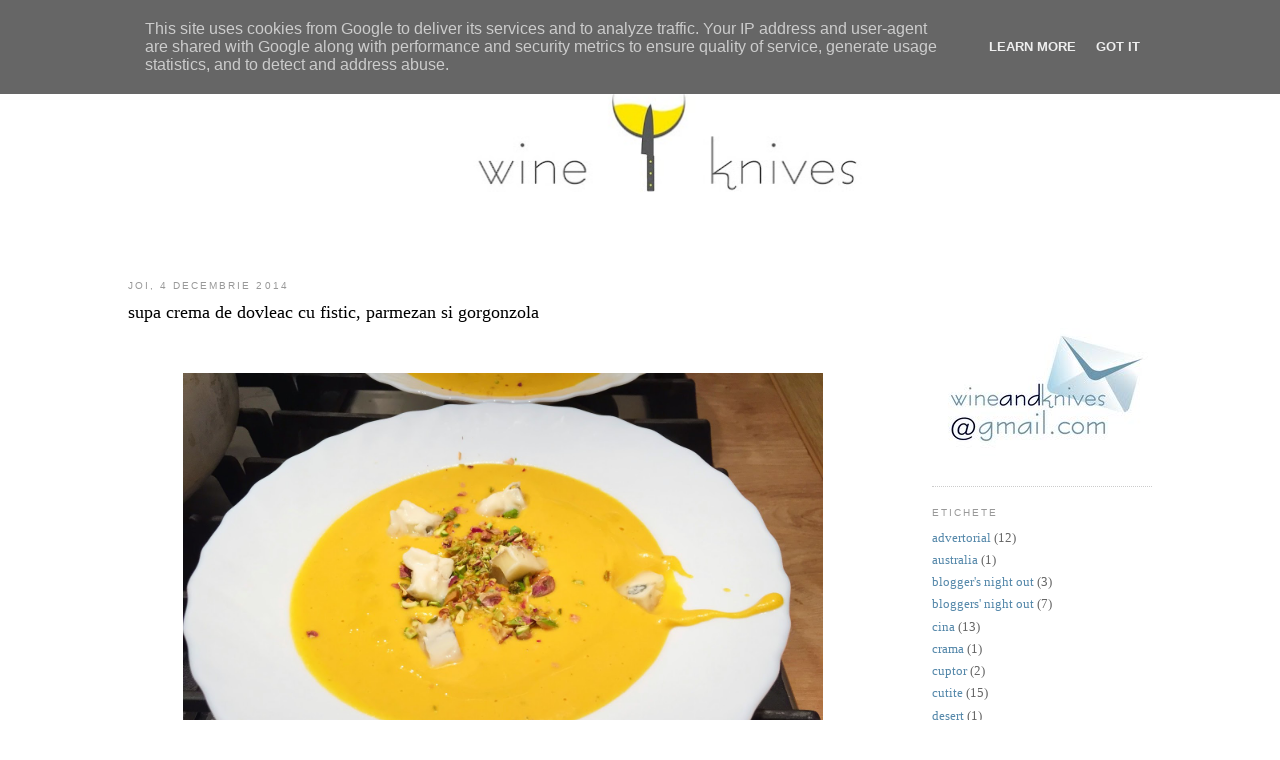

--- FILE ---
content_type: text/html; charset=UTF-8
request_url: http://www.wineandknives.ro/2014/
body_size: 37630
content:
<!DOCTYPE html>
<html dir='ltr' xmlns='http://www.w3.org/1999/xhtml' xmlns:b='http://www.google.com/2005/gml/b' xmlns:data='http://www.google.com/2005/gml/data' xmlns:expr='http://www.google.com/2005/gml/expr'>
<link href='http://www.picturestack.com/42/42/FkvWKFAVICONpTis.ico' rel='shortcut icon'/>
<link href='http://www.picturestack.com/42/42/FkvWKFAVICONpTis.ico'/>
<head>
<link href='https://www.blogger.com/static/v1/widgets/2944754296-widget_css_bundle.css' rel='stylesheet' type='text/css'/>
<meta content='_5B0Zr71RUQOvheDYvJOvAnRhRv72UE80r97jGSzCIo' name='google-site-verification'/>
<meta content='147384738643926' property='fb:pages'/>
<meta content='text/html; charset=UTF-8' http-equiv='Content-Type'/>
<meta content='blogger' name='generator'/>
<link href='http://www.wineandknives.ro/favicon.ico' rel='icon' type='image/x-icon'/>
<link href='http://www.wineandknives.ro/2014/' rel='canonical'/>
<link rel="alternate" type="application/atom+xml" title="wine and knives - Atom" href="http://www.wineandknives.ro/feeds/posts/default" />
<link rel="alternate" type="application/rss+xml" title="wine and knives - RSS" href="http://www.wineandknives.ro/feeds/posts/default?alt=rss" />
<link rel="service.post" type="application/atom+xml" title="wine and knives - Atom" href="https://www.blogger.com/feeds/8564056111826043611/posts/default" />
<!--Can't find substitution for tag [blog.ieCssRetrofitLinks]-->
<meta content='http://www.wineandknives.ro/2014/' property='og:url'/>
<meta content='wine and knives' property='og:title'/>
<meta content='' property='og:description'/>
<title>2014</title>
<style id='page-skin-1' type='text/css'><!--
/*
-----------------------------------------------
Blogger Template Style
Name:     Minima
Date:     26 Feb 2004
Updated by: Blogger Team
----------------------------------------------- */
/* Variable definitions
====================
<Variable name="bgcolor" description="Page Background Color"
type="color" default="#fff">
<Variable name="textcolor" description="Text Color"
type="color" default="#333">
<Variable name="linkcolor" description="Link Color"
type="color" default="#58a">
<Variable name="pagetitlecolor" description="Blog Title Color"
type="color" default="#666">
<Variable name="descriptioncolor" description="Blog Description Color"
type="color" default="#999">
<Variable name="titlecolor" description="Post Title Color"
type="color" default="#c60">
<Variable name="bordercolor" description="Border Color"
type="color" default="#ccc">
<Variable name="sidebarcolor" description="Sidebar Title Color"
type="color" default="#999">
<Variable name="sidebartextcolor" description="Sidebar Text Color"
type="color" default="#666">
<Variable name="visitedlinkcolor" description="Visited Link Color"
type="color" default="#999">
<Variable name="bodyfont" description="Text Font"
type="font" default="normal normal 100% Georgia, Serif">
<Variable name="headerfont" description="Sidebar Title Font"
type="font"
default="normal normal 78% 'Trebuchet MS',Trebuchet,Arial,Verdana,Sans-serif">
<Variable name="pagetitlefont" description="Blog Title Font"
type="font"
default="normal normal 200% Georgia, Serif">
<Variable name="descriptionfont" description="Blog Description Font"
type="font"
default="normal normal 78% 'Trebuchet MS', Trebuchet, Arial, Verdana, Sans-serif">
<Variable name="postfooterfont" description="Post Footer Font"
type="font"
default="normal normal 78% 'Trebuchet MS', Trebuchet, Arial, Verdana, Sans-serif">
<Variable name="startSide" description="Side where text starts in blog language"
type="automatic" default="left">
<Variable name="endSide" description="Side where text ends in blog language"
type="automatic" default="right">
*/
/* Use this with templates/template-twocol.html */
body {
background:#ffffff;
margin:0;
color:#333333;
font:x-small Georgia Serif;
font-size/* */:/**/small;
font-size: /**/small;
text-align: center;
}
a:link {
color:#5588aa;
text-decoration:none;
}
a:visited {
color:#999999;
text-decoration:none;
}
a:hover {
color:#000000;
text-decoration:underline;
}
a img {
border-width:0;
}
/* Header
-----------------------------------------------
*/
#header-wrapper {
width:1024px;
margin:0 auto 0 px;
border:0px solid #cccccc;
}
#header-inner {
background-position: left;
margin-left: 0 px;
margin-right: 0 px;
}
#header {
margin: 5px;
border: 0px solid #cccccc;
text-align: center;
color:#666666;
}
#header h1 {
margin:5px 5px 0;
padding:15px 20px .25em;
line-height:1.2em;
text-transform:uppercase;
letter-spacing:.2em;
font: normal normal 200% Georgia, Serif;
}
#header a {
color:#666666;
text-decoration:none;
}
#header a:hover {
color:#666666;
}
#header .description {
margin:0 5px 5px;
padding:0 20px 15px;
max-width:700px;
text-transform:uppercase;
letter-spacing:.2em;
line-height: 1.4em;
font: normal normal 78% 'Trebuchet MS', Trebuchet, Arial, Verdana, Sans-serif;
color: #999999;
}
#header img {
margin-left: auto;
margin-right: auto;
}
/* Outer-Wrapper
----------------------------------------------- */
#outer-wrapper {
width: 1024px;
margin:0 auto;
padding:30px;
text-align:left;
font: normal normal 100% Georgia, Serif;
}
#main-wrapper {
width: 750px;
float: left;
word-wrap: break-word; /* fix for long text breaking sidebar float in IE */
overflow: hidden;     /* fix for long non-text content breaking IE sidebar float */
}
#sidebar-wrapper {
width: 220px;
float: right;
word-wrap: break-word; /* fix for long text breaking sidebar float in IE */
overflow: hidden;      /* fix for long non-text content breaking IE sidebar float */
}
/* Headings
----------------------------------------------- */
h2 {
margin:1.5em 0 .75em;
font:normal normal 78% 'Trebuchet MS',Trebuchet,Arial,Verdana,Sans-serif;
line-height: 1.4em;
text-transform:uppercase;
letter-spacing:.2em;
color:#999999;
}
/* Posts
-----------------------------------------------
*/
h2.date-header {
margin:1.5em 0 .5em;
}
.post {
margin:.5em 0 1.5em;
border-bottom:1px dotted #cccccc;
padding-bottom:1.5em;
}
.post h3 {
margin:.25em 0 0;
padding:0 0 4px;
font-size:140%;
font-weight:normal;
line-height:1.4em;
color:#000000;
}
.post h3 a, .post h3 a:visited, .post h3 strong {
display:block;
text-decoration:none;
color:#000000;
font-weight:normal;
}
.post h3 strong, .post h3 a:hover {
color:#333333;
}
.post-body {
margin:0 0 .75em;
line-height:1.6em;
}
.post-footer {
margin: .75em 0;
color:#999999;
text-transform:uppercase;
letter-spacing:.1em;
font: normal normal 78% 'Trebuchet MS', Trebuchet, Arial, Verdana, Sans-serif;
line-height: 1.4em;
}
.comment-link {
margin-left:.6em;
}
.post img {
padding:4px;
border:0px solid #cccccc;
}
blockquote {
border:1px dashed #000000;
background: #ffffff;
margin: 6px 10px 6px 10px;
padding: 8px 8px 8px 8px;
font-size: 1em;
font-style:italic;
line-height:1.4em;
}
blockquote p {
margin: 0;
padding-top:10px;
}
/* Comments
----------------------------------------------- */
#comments h4 {
margin:1em 0;
font-weight: bold;
line-height: 1.4em;
text-transform:uppercase;
letter-spacing:.2em;
color: #999999;
}
#comments-block {
margin:1em 0 1.5em;
line-height:1.6em;
}
#comments-block .comment-author {
margin:.5em 0;
}
#comments-block .comment-body {
margin:.25em 0 0;
}
#comments-block .comment-footer {
margin:-.25em 0 2em;
line-height: 1.4em;
text-transform:uppercase;
letter-spacing:.1em;
}
#comments-block .comment-body p {
margin:0 0 .75em;
}
.deleted-comment {
font-style:italic;
color:gray;
}
#blog-pager-newer-link {
float: left;
}
#blog-pager-older-link {
float: right;
}
#blog-pager {
text-align: center;
}
.feed-links {
clear: both;
line-height: 2.5em;
}
/* Sidebar Content
----------------------------------------------- */
.sidebar {
color: #666666;
line-height: 1.5em;
}
.sidebar ul {
list-style:none;
margin:0 0 0;
padding:0 0 0;
}
.sidebar li {
margin:0;
padding-top:0;
padding-right:0;
padding-bottom:.25em;
padding-left:15px;
text-indent:-15px;
line-height:1.5em;
}
.sidebar .widget, .main .widget {
border-bottom:1px dotted #cccccc;
margin:0 0 1.5em;
padding:0 0 1.5em;
}
.main .Blog {
border-bottom-width: 0;
}
/* Profile
----------------------------------------------- */
.profile-img {
float: left;
margin-top: 0;
margin-right: 5px;
margin-bottom: 5px;
margin-left: 0;
padding: 4px;
border: 1px solid #cccccc;
}
.profile-data {
margin:0;
text-transform:uppercase;
letter-spacing:.1em;
font: normal normal 78% 'Trebuchet MS', Trebuchet, Arial, Verdana, Sans-serif;
color: #999999;
font-weight: bold;
line-height: 1.6em;
}
.profile-datablock {
margin:.5em 0 .5em;
}
.profile-textblock {
margin: 0.5em 0;
line-height: 1.6em;
}
.profile-link {
font: normal normal 78% 'Trebuchet MS', Trebuchet, Arial, Verdana, Sans-serif;
text-transform: uppercase;
letter-spacing: .1em;
}
/* Footer
----------------------------------------------- */
#footer {
width:660px;
clear:both;
margin:0 auto;
padding-top:15px;
line-height: 1.6em;
text-transform:uppercase;
letter-spacing:.1em;
text-align: center;
}

--></style>
<style type='text/css'>
#related-posts {
float:center;
text-transform:none;
height:100%;
min-height:100%;
padding-top:5px;
padding-left:5px;
}

#related-posts h2{
font-size: 1.6em;
font-weight: bold;
color: black;
font-family: Georgia, &#8220;Times New Roman&#8221;, Times, serif;
margin-bottom: 0.75em;
margin-top: 0em;
padding-top: 0em;
}
#related-posts a{
color:black;
}
#related-posts a:hover{
color:black;
}

#related-posts  a:hover {
background-color:#d4eaf2;
}
</style>
<script type='text/javascript'>
var defaultnoimage="https://blogger.googleusercontent.com/img/b/R29vZ2xl/AVvXsEhjL-JZEbWu0E15QU2PQRltMwC0jkEGXtPVqZvpEoSMRELfZQDhZI7bldelE18b4N1Qss6OGf_1_XKK9xYf7P15_rPRsUt_BrSi6z7BWKxxaveOMub3QbXSd7TBPvfCFw4nOQ0DDAaN6Y4/s400/noimage.png";
var maxresults=5;
var splittercolor="#d4eaf2";
var relatedpoststitle="Related Posts";
</script>
<script src='http://blogergadgets.googlecode.com/files/related-posts-with-thumbnails-for-blogger-pro.js' type='text/javascript'></script>
<!--Related Posts with thumbnails Scripts and Styles End-->
<link href='http://www.picturestack.com/42/42/FkvWKFAVICONpTis.ico' rel='shortcuticon'/>
<style media='print' type='text/css'>
#header-wrapper, #header, .header, #sidebar-wrapper, .sidebar, #footer-wrapper, #footer, .date-header, .post-meta-data, .comment-link, .comment-footer, #blog-pager, #backlinks-container, #navbar-section, .subscribe_notice, .noprint {display: none;}
#main-wrapper {width: 95%}
</style>
<link href='https://www.blogger.com/dyn-css/authorization.css?targetBlogID=8564056111826043611&amp;zx=e8d5d679-25d0-40e7-9e3c-8fb5d6fb1c1c' media='none' onload='if(media!=&#39;all&#39;)media=&#39;all&#39;' rel='stylesheet'/><noscript><link href='https://www.blogger.com/dyn-css/authorization.css?targetBlogID=8564056111826043611&amp;zx=e8d5d679-25d0-40e7-9e3c-8fb5d6fb1c1c' rel='stylesheet'/></noscript>
<meta name='google-adsense-platform-account' content='ca-host-pub-1556223355139109'/>
<meta name='google-adsense-platform-domain' content='blogspot.com'/>

<script type="text/javascript" language="javascript">
  // Supply ads personalization default for EEA readers
  // See https://www.blogger.com/go/adspersonalization
  adsbygoogle = window.adsbygoogle || [];
  if (typeof adsbygoogle.requestNonPersonalizedAds === 'undefined') {
    adsbygoogle.requestNonPersonalizedAds = 1;
  }
</script>


</head>
<body>
<div class='navbar section' id='navbar'><div class='widget Navbar' data-version='1' id='Navbar1'><script type="text/javascript">
    function setAttributeOnload(object, attribute, val) {
      if(window.addEventListener) {
        window.addEventListener('load',
          function(){ object[attribute] = val; }, false);
      } else {
        window.attachEvent('onload', function(){ object[attribute] = val; });
      }
    }
  </script>
<div id="navbar-iframe-container"></div>
<script type="text/javascript" src="https://apis.google.com/js/platform.js"></script>
<script type="text/javascript">
      gapi.load("gapi.iframes:gapi.iframes.style.bubble", function() {
        if (gapi.iframes && gapi.iframes.getContext) {
          gapi.iframes.getContext().openChild({
              url: 'https://www.blogger.com/navbar/8564056111826043611?origin\x3dhttp://www.wineandknives.ro',
              where: document.getElementById("navbar-iframe-container"),
              id: "navbar-iframe"
          });
        }
      });
    </script><script type="text/javascript">
(function() {
var script = document.createElement('script');
script.type = 'text/javascript';
script.src = '//pagead2.googlesyndication.com/pagead/js/google_top_exp.js';
var head = document.getElementsByTagName('head')[0];
if (head) {
head.appendChild(script);
}})();
</script>
</div></div>
<div id='outer-wrapper'><div id='wrap2'>
<!-- skip links for text browsers -->
<span id='skiplinks' style='display:none;'>
<a href='#main'>skip to main </a> |
      <a href='#sidebar'>skip to sidebar</a>
</span>
<div id='header-wrapper'>
<div class='header section' id='header'><div class='widget Header' data-version='1' id='Header1'>
<div id='header-inner'>
<a href='http://www.wineandknives.ro/' style='display: block'>
<img alt='wine and knives' height='194px; ' id='Header1_headerimg' src='https://blogger.googleusercontent.com/img/b/R29vZ2xl/AVvXsEinxM1Jv3lpZnX7Jj3HbjrQx6SAVe9KKGilVyI9Hsa9_YB6gsmkMQLrunrdb8n7DNaHvrtczl0CE4osVXZZl5hNTwIsLXm63Pomt8NJ5SaDZ2SEkTwoX2Ym38XaFIiWPFdeZiyw9twMf8M/s1024/wine%2526knives.jpg' style='display: block' width='1014px; '/>
</a>
</div>
</div></div>
</div>
<div id='content-wrapper'>
<div id='crosscol-wrapper' style='text-align:center'>
<div class='crosscol no-items section' id='crosscol'></div>
</div>
<div id='main-wrapper'>
<div class='main section' id='main'><div class='widget Blog' data-version='1' id='Blog1'>
<div class='blog-posts hfeed'>

          <div class="date-outer">
        
<h2 class='date-header'><span>joi, 4 decembrie 2014</span></h2>

          <div class="date-posts">
        
<div class='post-outer'>
<div class='post hentry uncustomized-post-template'>
<a name='344403242110042489'></a>
<h3 class='post-title entry-title'>
<a href='http://www.wineandknives.ro/2014/12/supa-crema-de-dovleac-cu-fistic.html'>supa crema de dovleac cu fistic, parmezan si gorgonzola</a>
</h3>
<div class='post-header'>
<div class='post-header-line-1'></div>
</div>
<div class='post-body entry-content'>
<div class="separator tr_bq" style="clear: both; text-align: center;">
<br /></div>
<div class="separator" style="clear: both; text-align: center;">
<br /></div>
<div class="separator" style="clear: both; text-align: center;">
<a href="https://blogger.googleusercontent.com/img/b/R29vZ2xl/AVvXsEicQw9dcgDTRzH85TMH77wylBgSZqAsJvzitey33P8LehGpjivv20SLv-b35qyc6bEkqxaKhae06GVDVoab9qHclImk2kwnxFQR9tcAG9sqWio_Q2LjsrfUxlOiYttsWF1G6mjfDSnIB3uT/s1600/IMG_0838.JPG" imageanchor="1" style="margin-left: 1em; margin-right: 1em;"><img border="0" height="480" src="https://blogger.googleusercontent.com/img/b/R29vZ2xl/AVvXsEicQw9dcgDTRzH85TMH77wylBgSZqAsJvzitey33P8LehGpjivv20SLv-b35qyc6bEkqxaKhae06GVDVoab9qHclImk2kwnxFQR9tcAG9sqWio_Q2LjsrfUxlOiYttsWF1G6mjfDSnIB3uT/s1600/IMG_0838.JPG" width="640" /></a></div>
<br />
<br />
<div style="text-align: justify;">
a lipsit putin ca supa asta minunata sa nu "apara" aseara in bucataria mea. eram chitit pe piept de porc la cuptor "slow roasted" cu garnitura de dovleac copt. luasem tot ce trebuie, ma apucasem sa curat dovlecii pana cand m-a vazut nevasta-mea.&nbsp;</div>
<div style="text-align: justify;">
"pai ce faci, mah? iar dovleac la cuptor?"&nbsp;</div>
<div style="text-align: justify;">
mda.... intr-o secunda s-a dus pe apa sambetei tot planul meu.</div>
<div style="text-align: justify;">
<br /></div>
<div style="text-align: justify;">
ape, ape.... eu cu dovleacul intr-o mana si cu cutitul in alta ma gandeam ..... pentru o secunda mi-au trecut prin fata ochilor scene, imagini, franturi ....ape, ape.... gata, stiu ce fac!</div>
<div style="text-align: justify;">
<br /></div>
<div style="text-align: justify;">
nu, nu arunc cu cutitul dupa nevasta-mea daca la asta te gandeai. fac o supa crema de dovleac.</div>
<div style="text-align: justify;">
<br /></div>
<div style="text-align: justify;">
si ca sa nu fie o supa simpla, o innobilez cu niscaiva parmezan si gorgonzola. plus ceva fistic sa fie si ceva crocant la mijloc. a fost un hit. ploaie de epitete si metafore pe mesenii mei.&nbsp;</div>
<div style="text-align: justify;">
<br /></div>
<div style="text-align: justify;">
adevaru-i ca pe vremea asta cainoasa o supa dintr-asta bogata te unge la suflet. daca ar fi sa o descriu intr-un cuvant probabil ca as alege catifelata. pofta buna!</div>
<div style="text-align: justify;">
<br /></div>
<br />
<div class="separator" style="clear: both; text-align: center;">
<a href="https://blogger.googleusercontent.com/img/b/R29vZ2xl/AVvXsEh1gkr-pRNgRRhi2hsa2FXq_usTW2gstN9Rbwbfkz-rcMIijf2T9BLye6NOBs4pLf1FqulRZ4tVNVNb65Vg_Dx4MStYMe5PMnHU0dBxDCXpZs6o4nhZJwXi9nRlNfAX8NW6xTz_KxMe8p63/s1600/IMG_0837.JPG" imageanchor="1" style="margin-left: 1em; margin-right: 1em;"><img border="0" height="480" src="https://blogger.googleusercontent.com/img/b/R29vZ2xl/AVvXsEh1gkr-pRNgRRhi2hsa2FXq_usTW2gstN9Rbwbfkz-rcMIijf2T9BLye6NOBs4pLf1FqulRZ4tVNVNb65Vg_Dx4MStYMe5PMnHU0dBxDCXpZs6o4nhZJwXi9nRlNfAX8NW6xTz_KxMe8p63/s1600/IMG_0837.JPG" width="640" /></a></div>
<br />
<br />
<br />
<blockquote>
<b>ingrediente:</b><br />pentru 6 persoane. timp de preparare: 1 ora<br />- 2 dovleci placintari - cca 2kg<br />- 1 ceapa mare<br />- ulei de masline<br />- 50g unt<br />- 50g parmezan ras<br />- o mana de fistic<br />- 100g gorgonzola<br />- 150g smantana lichida<br />- supa de pui/vegetale cat sa acopere dovleacul in oala<br />- sare, piper alb, nucsoara<br /><br /><span style="background-color: white; color: #141823; font-family: Helvetica, Arial, 'lucida grande', tahoma, verdana, arial, sans-serif; font-size: 14px; line-height: 20px;"><b>supa crema de dovleac cu fistic, parmezan si gorgonzola</b></span><span style="background-color: white; color: #141823; font-family: Helvetica, Arial, 'lucida grande', tahoma, verdana, arial, sans-serif; font-size: 14px; line-height: 20px;"><br /></span><span style="background-color: white; color: #141823; font-family: Helvetica, Arial, 'lucida grande', tahoma, verdana, arial, sans-serif; font-size: 14px; line-height: 20px;">- curata dovleacul si taie-l zaruri</span><span style="background-color: white; color: #141823; font-family: Helvetica, Arial, 'lucida grande', tahoma, verdana, arial, sans-serif; font-size: 14px; line-height: 20px;"><br /></span><span style="background-color: white; color: #141823; font-family: Helvetica, Arial, 'lucida grande', tahoma, verdana, arial, sans-serif; font-size: 14px; line-height: 20px;">- caleste&nbsp;</span><span style="background-color: white; color: #141823; font-family: Helvetica, Arial, 'lucida grande', tahoma, verdana, arial, sans-serif; font-size: 14px; line-height: 20px;">ceapa taiata marunt</span><span style="background-color: white; color: #141823; font-family: Helvetica, Arial, 'lucida grande', tahoma, verdana, arial, sans-serif; font-size: 14px; line-height: 20px;">&nbsp;intr-o oala - preferabil de fonta - &nbsp;in ulei de masline si unt.&nbsp;</span><span style="background-color: white; color: #141823; font-family: Helvetica, Arial, 'lucida grande', tahoma, verdana, arial, sans-serif; font-size: 14px; line-height: 20px;"><br /></span><span style="background-color: white; color: #141823; font-family: Helvetica, Arial, 'lucida grande', tahoma, verdana, arial, sans-serif; font-size: 14px; line-height: 20px;">- adauga dovleacul si amesteca energic</span><span style="background-color: white; color: #141823; font-family: Helvetica, Arial, 'lucida grande', tahoma, verdana, arial, sans-serif; font-size: 14px; line-height: 20px;"><br /></span><span style="background-color: white; color: #141823; font-family: Helvetica, Arial, 'lucida grande', tahoma, verdana, arial, sans-serif; font-size: 14px; line-height: 20px;">- adauga supa de pui/vegetale cat sa acopere dovleacul. daca nu ai supa poti folosi o cana mare de lapte si completa apoi cu apa. recomand supa, gustul e mai complex.&nbsp;</span><span style="background-color: white; color: #141823; font-family: Helvetica, Arial, 'lucida grande', tahoma, verdana, arial, sans-serif; font-size: 14px; line-height: 20px;"><br /></span><span style="background-color: white; color: #141823; font-family: Helvetica, Arial, 'lucida grande', tahoma, verdana, arial, sans-serif; font-size: 14px; line-height: 20px;">- pune capacul si lasa sa fiarba dovleacul pana se inmoaie bine. daca e nevoie, completeaza nivelul lichidului.&nbsp;</span><span style="background-color: white; color: #141823; font-family: Helvetica, Arial, 'lucida grande', tahoma, verdana, arial, sans-serif; font-size: 14px; line-height: 20px;"><br /></span><span style="background-color: white; color: #141823; font-family: Helvetica, Arial, 'lucida grande', tahoma, verdana, arial, sans-serif; font-size: 14px; line-height: 20px;">- adauga smantana lichida si paseaza totul cu un blender.&nbsp;</span><span style="background-color: white; color: #141823; font-family: Helvetica, Arial, 'lucida grande', tahoma, verdana, arial, sans-serif; font-size: 14px; line-height: 20px;"><br /></span><span style="background-color: white; color: #141823; font-family: Helvetica, Arial, 'lucida grande', tahoma, verdana, arial, sans-serif; font-size: 14px; line-height: 20px;">- adauga parmezanul ras</span><span style="background-color: white; color: #141823; font-family: Helvetica, Arial, 'lucida grande', tahoma, verdana, arial, sans-serif; font-size: 14px; line-height: 20px;"><br /></span><span style="background-color: white; color: #141823; font-family: Helvetica, Arial, 'lucida grande', tahoma, verdana, arial, sans-serif; font-size: 14px; line-height: 20px;">- pune sare, piper alb, nucsoara dupa gust</span><span style="background-color: white; color: #141823; font-family: Helvetica, Arial, 'lucida grande', tahoma, verdana, arial, sans-serif; font-size: 14px; line-height: 20px;"><br /></span><span style="background-color: white; color: #141823; font-family: Helvetica, Arial, 'lucida grande', tahoma, verdana, arial, sans-serif; font-size: 14px; line-height: 20px;">- pune supa in farfurii, presara fistic maruntit si bucatele mici de gorgonzola.&nbsp;</span></blockquote>
<iframe allowTransparency='true' frameborder='0' scrolling='no' src='http://www.facebook.com/plugins/like.php?href=http://www.wineandknives.ro/2014/12/supa-crema-de-dovleac-cu-fistic.html&layout=standard&show_faces=false&width=100&action=like&font=arial&colorscheme=light' style='border:none; overflow:hidden; width:450px; height:40px;'></iframe>
<div style='clear: both;'></div>
</div>
<div class='post-footer'>
<div class='post-footer-line post-footer-line-1'>
<div id='related-posts'>
<script src='/feeds/posts/default/-/cina?alt=json-in-script&callback=related_results_labels_thumbs&max-results=6' type='text/javascript'></script>
<script src='/feeds/posts/default/-/pranz?alt=json-in-script&callback=related_results_labels_thumbs&max-results=6' type='text/javascript'></script>
<script src='/feeds/posts/default/-/retete?alt=json-in-script&callback=related_results_labels_thumbs&max-results=6' type='text/javascript'></script>
<script src='/feeds/posts/default/-/supa?alt=json-in-script&callback=related_results_labels_thumbs&max-results=6' type='text/javascript'></script>
<script type='text/javascript'>
removeRelatedDuplicates_thumbs();
printRelatedLabels_thumbs("http://www.wineandknives.ro/2014/12/supa-crema-de-dovleac-cu-fistic.html");
</script>
</div><div style='clear:both'></div>
<span class='post-author vcard'>
Publicat de
<span class='fn'>wine and knives</span>
</span>
<span class='post-timestamp'>
la
<a class='timestamp-link' href='http://www.wineandknives.ro/2014/12/supa-crema-de-dovleac-cu-fistic.html' rel='bookmark' title='permanent link'><abbr class='published' title='2014-12-04T15:29:00+02:00'>15:29</abbr></a>
</span>
<span class='reaction-buttons'>
</span>
<span class='star-ratings'>
</span>
<span class='post-comment-link'>
<a class='comment-link' href='http://www.wineandknives.ro/2014/12/supa-crema-de-dovleac-cu-fistic.html#comment-form' onclick=''>3
comentarii</a>
</span>
<span class='post-backlinks post-comment-link'>
</span>
<span class='post-icons'>
<span class='item-control blog-admin pid-17224122'>
<a href='https://www.blogger.com/post-edit.g?blogID=8564056111826043611&postID=344403242110042489&from=pencil' title='Editați postarea'>
<img alt='' class='icon-action' height='18' src='https://resources.blogblog.com/img/icon18_edit_allbkg.gif' width='18'/>
</a>
</span>
</span>
</div>
<div class='post-footer-line post-footer-line-2'>
<span class='post-labels'>
Etichete:
<a href='http://www.wineandknives.ro/search/label/cina' rel='tag'>cina</a>,
<a href='http://www.wineandknives.ro/search/label/pranz' rel='tag'>pranz</a>,
<a href='http://www.wineandknives.ro/search/label/retete' rel='tag'>retete</a>,
<a href='http://www.wineandknives.ro/search/label/supa' rel='tag'>supa</a>
</span>
</div>
<div class='post-footer-line post-footer-line-3'>
<div class='post-share-buttons'>
<a class='goog-inline-block share-button sb-email' href='https://www.blogger.com/share-post.g?blogID=8564056111826043611&postID=344403242110042489&target=email' target='_blank' title='Trimiteți  prin e-mail
'><span class='share-button-link-text'>Trimiteți  prin e-mail
</span></a><a class='goog-inline-block share-button sb-blog' href='https://www.blogger.com/share-post.g?blogID=8564056111826043611&postID=344403242110042489&target=blog' onclick='window.open(this.href, "_blank", "height=270,width=475"); return false;' target='_blank' title='Postați pe blog!'><span class='share-button-link-text'>Postați pe blog!</span></a><a class='goog-inline-block share-button sb-twitter' href='https://www.blogger.com/share-post.g?blogID=8564056111826043611&postID=344403242110042489&target=twitter' target='_blank' title='Trimiteți pe X'><span class='share-button-link-text'>Trimiteți pe X</span></a><a class='goog-inline-block share-button sb-facebook' href='https://www.blogger.com/share-post.g?blogID=8564056111826043611&postID=344403242110042489&target=facebook' onclick='window.open(this.href, "_blank", "height=430,width=640"); return false;' target='_blank' title='Distribuiți pe Facebook'><span class='share-button-link-text'>Distribuiți pe Facebook</span></a><a class='goog-inline-block share-button sb-pinterest' href='https://www.blogger.com/share-post.g?blogID=8564056111826043611&postID=344403242110042489&target=pinterest' target='_blank' title='Trimiteți către Pinterest'><span class='share-button-link-text'>Trimiteți către Pinterest</span></a>
</div>
<span class='post-location'>
</span>
</div>
</div>
</div>
</div>

          </div></div>
        

          <div class="date-outer">
        
<h2 class='date-header'><span>miercuri, 26 noiembrie 2014</span></h2>

          <div class="date-posts">
        
<div class='post-outer'>
<div class='post hentry uncustomized-post-template'>
<a name='2403504422435347111'></a>
<h3 class='post-title entry-title'>
<a href='http://www.wineandknives.ro/2014/11/urmareste-live-food-bloggers-conference.html'>Urmareste live Food Bloggers Conference</a>
</h3>
<div class='post-header'>
<div class='post-header-line-1'></div>
</div>
<div class='post-body entry-content'>
<br />
<div class="separator" style="clear: both; text-align: center;">
<a href="https://blogger.googleusercontent.com/img/b/R29vZ2xl/AVvXsEhQckY5MpQ7HJo9SG02Jaavll2ZAIj4ouxyb7j7btvVN3ue8o-5Ww5fzg6eBIcM7OGp3r5wEIF6ljYCdV_bi4Ju4ZqaVY3yfvT9uT0PSIaJLdr3ZZ7iDthEC4vaD27bBC9_XHIFqLZohKFf/s1600/10153862_824765254229215_6275979073201726624_n.jpg" imageanchor="1" style="margin-left: 1em; margin-right: 1em;"><img border="0" height="640" src="https://blogger.googleusercontent.com/img/b/R29vZ2xl/AVvXsEhQckY5MpQ7HJo9SG02Jaavll2ZAIj4ouxyb7j7btvVN3ue8o-5Ww5fzg6eBIcM7OGp3r5wEIF6ljYCdV_bi4Ju4ZqaVY3yfvT9uT0PSIaJLdr3ZZ7iDthEC4vaD27bBC9_XHIFqLZohKFf/s1600/10153862_824765254229215_6275979073201726624_n.jpg" width="640" /></a></div>
<br />
<br />
<div style="text-align: justify;">
<br /></div>
<div style="text-align: justify;">
daca esti interesat de fenomen, azi poti urmaril live pe linkul de <a href="https://www.youtube.com/watch?v=XmHYsbuDlBU" target="_blank">aici</a>&nbsp;cu ce se mananca food bloggingul.&nbsp;</div>
<div style="text-align: justify;">
<br /></div>
<div style="text-align: justify;">
<br /></div>
<div style="text-align: justify;">
in primul calup, de la 12.30, &nbsp;isi vor da arama pe fata Monica de la <a href="http://www.foodiefamily.ro/blog/" target="_blank">Foodie Family</a>, Andie de la <a href="http://andie.ro/">Andie.ro</a>, Ana de la <a href="http://easypeasy.ro/" target="_blank">Easypeasy</a> si eu, moderati de maestrul de ceremonii Florin de la <a href="http://crazymothercooker.blogspot.ro/" target="_blank">Crazy Mother Cooker</a>.</div>
<div style="text-align: justify;">
<br /></div>
<div style="text-align: justify;">
in partea a doua, de la 14.30, moderata de <a href="http://www.manafu.ro/" target="_blank">Manafu</a>, vor dezbate&nbsp;<span style="background-color: white; font-family: 'Times New Roman', Times, serif; font-size: 15px; line-height: 22px;">Ana Sipciu &#8211; Industry Manager, Google,&nbsp;</span><span style="background-color: white; font-family: 'Times New Roman', Times, serif; font-size: 15px; line-height: 22px;">Larisa Petrini &#8211; Managing Partner, Saatchi &amp; Saatchi,&nbsp;</span><span style="background-color: white; font-family: 'Times New Roman', Times, serif; font-size: 15px; line-height: 22px;">Radu Dumitrescu &#8211; fotograf culinar, <a href="http://www.greywolf.ro/" target="_blank">Grey Wolf</a>,&nbsp;</span><span style="background-color: white; font-family: 'Times New Roman', Times, serif; font-size: 15px; line-height: 22px;">Alex Negrea &#8211; Head of Facebook Department,&nbsp;Spada</span></div>
<div style="text-align: justify;">
<br /></div>
<div style="text-align: justify;">
<span style="background-color: white; font-family: 'Times New Roman', Times, serif; font-size: 15px; line-height: 22px; text-align: start;">pauza.&nbsp;</span></div>
<div style="text-align: justify;">
<span style="background-color: white; font-family: 'Times New Roman', Times, serif; font-size: 15px; line-height: 22px; text-align: start;"><br /></span></div>
<div style="text-align: justify;">
<span style="background-color: white; font-family: 'Times New Roman', Times, serif; font-size: 15px; line-height: 22px; text-align: start;">de la 16:45 - Blog Heroes:&nbsp;<a href="http://www.adihadean.ro/" target="_blank">Adi Hadean</a><b>,&nbsp;</b></span><span style="background-color: white; font-family: 'Times New Roman', Times, serif; font-size: 15px; line-height: 22px; text-align: start;"><a href="http://www.adihadean.ro/" target="_blank">Anca Feodor</a>, <a href="http://www.mazilique.ro/" target="_blank">Mazi</a>&nbsp;</span><span style="background-color: white; font-family: 'Times New Roman', Times, serif; font-size: 15px; line-height: 22px; text-align: start;">si <a href="http://blog.codrudepaine.ro/" target="_blank">Codruta Popa</a> sunt tinuti in sah de&nbsp;</span><span style="background-color: white; font-family: 'Times New Roman', Times, serif; font-size: 15px; line-height: 22px; text-align: start;"><a href="http://shop.bacaniaveche.ro/" target="_blank">Marius Tudosiei</a>.&nbsp;</span></div>
<div style="text-align: justify;">
<span style="background-color: white; font-family: 'Times New Roman', Times, serif; font-size: 15px; line-height: 22px; text-align: start;"><br /></span></div>
<div style="text-align: justify;">
<span style="background-color: white; font-family: 'Times New Roman', Times, serif; font-size: 15px; line-height: 22px; text-align: start;">daca nu ati apucat sa fiti unul din cei peste 200 de inscrisi din sala, conferinta o puteti urmari live si pe <a href="http://2014.foodbloggers.ro/" target="_blank">siteul oficial al evenimentului</a>.&nbsp;</span></div>
<div style="text-align: justify;">
<span style="background-color: white; font-family: 'Times New Roman', Times, serif; font-size: 15px; line-height: 22px; text-align: start;"><br /></span></div>
<div style="text-align: start;">
<span style="font-family: Times New Roman, Times, serif;"><span style="background-color: white; font-size: 15px; line-height: 22px;">ati ghicit totul se lasa cu un after party, de la 19.30, unde se intra insa numai pe baza de invitatie. urmareste contul meu de <a href="http://instagram.com/wineandknives" target="_blank">instagram</a>, comenteaza la poze,&nbsp;si te poti alege cu o invitatie.&nbsp;</span></span></div>
<br />
<iframe allowTransparency='true' frameborder='0' scrolling='no' src='http://www.facebook.com/plugins/like.php?href=http://www.wineandknives.ro/2014/11/urmareste-live-food-bloggers-conference.html&layout=standard&show_faces=false&width=100&action=like&font=arial&colorscheme=light' style='border:none; overflow:hidden; width:450px; height:40px;'></iframe>
<div style='clear: both;'></div>
</div>
<div class='post-footer'>
<div class='post-footer-line post-footer-line-1'>
<div id='related-posts'>
<script src='/feeds/posts/default/-/advertorial?alt=json-in-script&callback=related_results_labels_thumbs&max-results=6' type='text/javascript'></script>
<script src='/feeds/posts/default/-/blogger&#39;s night out?alt=json-in-script&callback=related_results_labels_thumbs&max-results=6' type='text/javascript'></script>
<script src='/feeds/posts/default/-/diverse?alt=json-in-script&callback=related_results_labels_thumbs&max-results=6' type='text/javascript'></script>
<script src='/feeds/posts/default/-/eveniment?alt=json-in-script&callback=related_results_labels_thumbs&max-results=6' type='text/javascript'></script>
<script type='text/javascript'>
removeRelatedDuplicates_thumbs();
printRelatedLabels_thumbs("http://www.wineandknives.ro/2014/11/urmareste-live-food-bloggers-conference.html");
</script>
</div><div style='clear:both'></div>
<span class='post-author vcard'>
Publicat de
<span class='fn'>wine and knives</span>
</span>
<span class='post-timestamp'>
la
<a class='timestamp-link' href='http://www.wineandknives.ro/2014/11/urmareste-live-food-bloggers-conference.html' rel='bookmark' title='permanent link'><abbr class='published' title='2014-11-26T10:31:00+02:00'>10:31</abbr></a>
</span>
<span class='reaction-buttons'>
</span>
<span class='star-ratings'>
</span>
<span class='post-comment-link'>
<a class='comment-link' href='http://www.wineandknives.ro/2014/11/urmareste-live-food-bloggers-conference.html#comment-form' onclick=''>0
comentarii</a>
</span>
<span class='post-backlinks post-comment-link'>
</span>
<span class='post-icons'>
<span class='item-control blog-admin pid-17224122'>
<a href='https://www.blogger.com/post-edit.g?blogID=8564056111826043611&postID=2403504422435347111&from=pencil' title='Editați postarea'>
<img alt='' class='icon-action' height='18' src='https://resources.blogblog.com/img/icon18_edit_allbkg.gif' width='18'/>
</a>
</span>
</span>
</div>
<div class='post-footer-line post-footer-line-2'>
<span class='post-labels'>
Etichete:
<a href='http://www.wineandknives.ro/search/label/advertorial' rel='tag'>advertorial</a>,
<a href='http://www.wineandknives.ro/search/label/blogger%27s%20night%20out' rel='tag'>blogger&#39;s night out</a>,
<a href='http://www.wineandknives.ro/search/label/diverse' rel='tag'>diverse</a>,
<a href='http://www.wineandknives.ro/search/label/eveniment' rel='tag'>eveniment</a>
</span>
</div>
<div class='post-footer-line post-footer-line-3'>
<div class='post-share-buttons'>
<a class='goog-inline-block share-button sb-email' href='https://www.blogger.com/share-post.g?blogID=8564056111826043611&postID=2403504422435347111&target=email' target='_blank' title='Trimiteți  prin e-mail
'><span class='share-button-link-text'>Trimiteți  prin e-mail
</span></a><a class='goog-inline-block share-button sb-blog' href='https://www.blogger.com/share-post.g?blogID=8564056111826043611&postID=2403504422435347111&target=blog' onclick='window.open(this.href, "_blank", "height=270,width=475"); return false;' target='_blank' title='Postați pe blog!'><span class='share-button-link-text'>Postați pe blog!</span></a><a class='goog-inline-block share-button sb-twitter' href='https://www.blogger.com/share-post.g?blogID=8564056111826043611&postID=2403504422435347111&target=twitter' target='_blank' title='Trimiteți pe X'><span class='share-button-link-text'>Trimiteți pe X</span></a><a class='goog-inline-block share-button sb-facebook' href='https://www.blogger.com/share-post.g?blogID=8564056111826043611&postID=2403504422435347111&target=facebook' onclick='window.open(this.href, "_blank", "height=430,width=640"); return false;' target='_blank' title='Distribuiți pe Facebook'><span class='share-button-link-text'>Distribuiți pe Facebook</span></a><a class='goog-inline-block share-button sb-pinterest' href='https://www.blogger.com/share-post.g?blogID=8564056111826043611&postID=2403504422435347111&target=pinterest' target='_blank' title='Trimiteți către Pinterest'><span class='share-button-link-text'>Trimiteți către Pinterest</span></a>
</div>
<span class='post-location'>
</span>
</div>
</div>
</div>
</div>

          </div></div>
        

          <div class="date-outer">
        
<h2 class='date-header'><span>joi, 20 noiembrie 2014</span></h2>

          <div class="date-posts">
        
<div class='post-outer'>
<div class='post hentry uncustomized-post-template'>
<a name='1840219796215308020'></a>
<h3 class='post-title entry-title'>
<a href='http://www.wineandknives.ro/2014/11/risotto-cu-vongole-si-fasolari.html'>risotto cu vongole si fasolari</a>
</h3>
<div class='post-header'>
<div class='post-header-line-1'></div>
</div>
<div class='post-body entry-content'>
<div class="separator" style="clear: both; text-align: center;">
<br /></div>
<div class="separator" style="clear: both; text-align: center;">
<br /></div>
<div class="separator" style="clear: both; text-align: center;">
<a href="https://blogger.googleusercontent.com/img/b/R29vZ2xl/AVvXsEjWiskZAoY63Xad1N0IDk_VtAXL097nnCJUXCyX9bYPJevZzzuyFKFE2kdwQx84WgX-YTpAdwTZfTUpqWuzaPsTL-dAENI4iK5NY1N4fQIPd_qM8tDbJiVA5ENRb-ClQpD_yaW50WLy1zMT/s1600/IMG_0576.jpg" imageanchor="1" style="margin-left: 1em; margin-right: 1em;"><img border="0" height="426" src="https://blogger.googleusercontent.com/img/b/R29vZ2xl/AVvXsEjWiskZAoY63Xad1N0IDk_VtAXL097nnCJUXCyX9bYPJevZzzuyFKFE2kdwQx84WgX-YTpAdwTZfTUpqWuzaPsTL-dAENI4iK5NY1N4fQIPd_qM8tDbJiVA5ENRb-ClQpD_yaW50WLy1zMT/s1600/IMG_0576.jpg" width="640" /></a></div>
<br />
<div style="text-align: justify;">
<br /></div>
<div style="text-align: justify;">
adicatelea doua tipuri de scoici care nu cresc pe la noi nicicum, asa ca nu te astepta sa stiu cum le-ar zice pa limba regateana. treaba asta am gatit-o io acum cateva zile cand <a href="http://www.electrolux.ro/" target="_blank">Electrolux</a>&nbsp; mi-a trimis o provocare sa gatesc ceva cu scoici. si-au facut ei un plan ca in fiecare luna sa foloseasca un <a href="http://www.electrolux.ro/Descopera-Electrolux/Scoici-Ingredientul_Secret_al_lunii_octombrie/" target="_blank">ingredient secret</a>&nbsp;, ingredient caruia nu i-am dat atentia cuvenita.<br />
<br />
nu mica mi-a fost mirarea cand, citind infograficul lor am aflat ca 100 de grame de scoici contin peste jumatate din doza zilnica recomandata de proteine, pe cand carnea de vita contine numai 28%. poftim? da, auzi bine. umila scoica bate la fund mai celebra friptura de vita. asa ca daca maine te duci la sala stii unde gasesti proteina aia buna.<br />
<br />
iata si infograficul, poate te mai intereseaza un alta. citeste-l, sigur vei mai afla ceva nou:<br />
<br />
<div class="separator" style="clear: both; text-align: center;">
<a href="https://blogger.googleusercontent.com/img/b/R29vZ2xl/AVvXsEikDmzXf0f_5sgip29Dy_SYHPIF9inqA6HiUjtfC4da7SNkjoQd78vZ6ebqHrlrqaO5mRw5aXTr15q9Lkhi7GxK35XUDvfAwcthtp6NSBUSRv9lRzmbP2IVTh77L_1X8BkbfgWlcA9L3x8G/s1600/Secret+ingredient_scoici.jpg" imageanchor="1" style="margin-left: 1em; margin-right: 1em;"><img border="0" height="640" src="https://blogger.googleusercontent.com/img/b/R29vZ2xl/AVvXsEikDmzXf0f_5sgip29Dy_SYHPIF9inqA6HiUjtfC4da7SNkjoQd78vZ6ebqHrlrqaO5mRw5aXTr15q9Lkhi7GxK35XUDvfAwcthtp6NSBUSRv9lRzmbP2IVTh77L_1X8BkbfgWlcA9L3x8G/s1600/Secret+ingredient_scoici.jpg" width="275" /></a></div>
<br />
din infografic aflam reteta de risotto cu apa de scoici a chefului italian Fossaceca din San Salvo insa daca e sa vorbim de risotto cu scoici am si eu o reteta care face furori. asa ca ia si compara reteta mesterului italian cu reteta mea si zi-mi care-i mai buna.<br />
<br />
prima si cea mai mare diferenta intre cele doua retete este ca eu folosesc peste o sticla de vin. jumatate in oala, jumatate in pahar. cum sa faci risotto fara sa bei cateva pahare de vin alb aburite... e o blasfemie, orice italian stie asta. eee, ca-mi creste si tensiunea, zau! hai noroc! si pofta buna!<br />
<br />
<br />
<div class="separator" style="clear: both; text-align: center;">
<a href="https://blogger.googleusercontent.com/img/b/R29vZ2xl/AVvXsEixIZVbXBJFJtH9EDUaz__SLZwxVRSLGycvTtt1gOlFPm2_nQoYE1Lw4vT1kfgdnRHCUSgxwwPc7Kgz_2W1Otmsa07mkycuPSkH2m36VsFkMlMexVrFKNX7wftIFj16D9ZitjZDE9pw-BzK/s1600/IMG_0573.jpg" imageanchor="1" style="margin-left: 1em; margin-right: 1em;"><img border="0" height="426" src="https://blogger.googleusercontent.com/img/b/R29vZ2xl/AVvXsEixIZVbXBJFJtH9EDUaz__SLZwxVRSLGycvTtt1gOlFPm2_nQoYE1Lw4vT1kfgdnRHCUSgxwwPc7Kgz_2W1Otmsa07mkycuPSkH2m36VsFkMlMexVrFKNX7wftIFj16D9ZitjZDE9pw-BzK/s1600/IMG_0573.jpg" width="640" /></a></div>
<br />
<br />
<br />
<blockquote class="tr_bq">
<b>Ingrediente:&nbsp;</b>pentru 4 -6 persoane. timp de preparare:1 ora<br />- 1kg de vongole<br />- 2kg de fasolari<br />- 4 linguri de ulei de masline<br />- 6 catei de usturoi<br />- 1 ardei cat mai iute<br />- 400ml vin alb sec<br />- 50g unt<br />- 1 ceapa mare tocata fin<br />- 400gr orez arborio<br />- zeama de la o jumatate de lamaie<br />- sare si piper<br /><br /><b>risotto cu vongole si fasolari</b>- fa o supa de scoici asa: caleste in uleiul de masline usturoiul si ardeiul iute - tocati marunt. adauga scoicile si vinul,sare si piper. da focul la tare si acopera cu un capac. adauga inca 400ml de apa si lasa sa dea in fiert. opreste focul.<br />- deja ar trebui sa ai o supa extrem de aromata si in casa sa miroasa ca in italia. pana acum ar fi trebuit sa bei macar un pahar de vin. arunca scoicile care nu s-au deschis, strecoara zeama si pune-o deoparte. culege carnea de la majoritatea scoicilor, mai pastreaza cateva de decor.<br />- topeste untul intr-o cratita inalta de risotto precum cea din poza. caleste ceapa tocata marunt. adauga orezul si amesteca energic. caleste orezul 3-4 minute in unt. adauga inca un pahar de vin. pana acum ar fi trebuit sa mai bei cel putin un pahar.<br />- dupa ce orezul a inghitit vinul si tu inca un pahar, adauga treptat cate un polonic de supa pana cand orezul absoarbe toata supa sau pana cand devine al dente.<br />- la final, opreste focul, adauga carnea scoicilor curatate si amesteca bine. pune peste risotto restul scoicilor necuratate. daca nu esti ametit bine acum inseamna ca ai gresit ceva. data viitoare sa fii mai atent la reteta.&nbsp;</blockquote>
<br />
<br />
<br />
<br /></div>
<iframe allowTransparency='true' frameborder='0' scrolling='no' src='http://www.facebook.com/plugins/like.php?href=http://www.wineandknives.ro/2014/11/risotto-cu-vongole-si-fasolari.html&layout=standard&show_faces=false&width=100&action=like&font=arial&colorscheme=light' style='border:none; overflow:hidden; width:450px; height:40px;'></iframe>
<div style='clear: both;'></div>
</div>
<div class='post-footer'>
<div class='post-footer-line post-footer-line-1'>
<div id='related-posts'>
<script src='/feeds/posts/default/-/advertorial?alt=json-in-script&callback=related_results_labels_thumbs&max-results=6' type='text/javascript'></script>
<script src='/feeds/posts/default/-/electrolux?alt=json-in-script&callback=related_results_labels_thumbs&max-results=6' type='text/javascript'></script>
<script src='/feeds/posts/default/-/italia?alt=json-in-script&callback=related_results_labels_thumbs&max-results=6' type='text/javascript'></script>
<script src='/feeds/posts/default/-/retete?alt=json-in-script&callback=related_results_labels_thumbs&max-results=6' type='text/javascript'></script>
<script src='/feeds/posts/default/-/risotto?alt=json-in-script&callback=related_results_labels_thumbs&max-results=6' type='text/javascript'></script>
<script src='/feeds/posts/default/-/scoici?alt=json-in-script&callback=related_results_labels_thumbs&max-results=6' type='text/javascript'></script>
<script type='text/javascript'>
removeRelatedDuplicates_thumbs();
printRelatedLabels_thumbs("http://www.wineandknives.ro/2014/11/risotto-cu-vongole-si-fasolari.html");
</script>
</div><div style='clear:both'></div>
<span class='post-author vcard'>
Publicat de
<span class='fn'>wine and knives</span>
</span>
<span class='post-timestamp'>
la
<a class='timestamp-link' href='http://www.wineandknives.ro/2014/11/risotto-cu-vongole-si-fasolari.html' rel='bookmark' title='permanent link'><abbr class='published' title='2014-11-20T18:29:00+02:00'>18:29</abbr></a>
</span>
<span class='reaction-buttons'>
</span>
<span class='star-ratings'>
</span>
<span class='post-comment-link'>
<a class='comment-link' href='http://www.wineandknives.ro/2014/11/risotto-cu-vongole-si-fasolari.html#comment-form' onclick=''>0
comentarii</a>
</span>
<span class='post-backlinks post-comment-link'>
</span>
<span class='post-icons'>
<span class='item-control blog-admin pid-17224122'>
<a href='https://www.blogger.com/post-edit.g?blogID=8564056111826043611&postID=1840219796215308020&from=pencil' title='Editați postarea'>
<img alt='' class='icon-action' height='18' src='https://resources.blogblog.com/img/icon18_edit_allbkg.gif' width='18'/>
</a>
</span>
</span>
</div>
<div class='post-footer-line post-footer-line-2'>
<span class='post-labels'>
Etichete:
<a href='http://www.wineandknives.ro/search/label/advertorial' rel='tag'>advertorial</a>,
<a href='http://www.wineandknives.ro/search/label/electrolux' rel='tag'>electrolux</a>,
<a href='http://www.wineandknives.ro/search/label/italia' rel='tag'>italia</a>,
<a href='http://www.wineandknives.ro/search/label/retete' rel='tag'>retete</a>,
<a href='http://www.wineandknives.ro/search/label/risotto' rel='tag'>risotto</a>,
<a href='http://www.wineandknives.ro/search/label/scoici' rel='tag'>scoici</a>
</span>
</div>
<div class='post-footer-line post-footer-line-3'>
<div class='post-share-buttons'>
<a class='goog-inline-block share-button sb-email' href='https://www.blogger.com/share-post.g?blogID=8564056111826043611&postID=1840219796215308020&target=email' target='_blank' title='Trimiteți  prin e-mail
'><span class='share-button-link-text'>Trimiteți  prin e-mail
</span></a><a class='goog-inline-block share-button sb-blog' href='https://www.blogger.com/share-post.g?blogID=8564056111826043611&postID=1840219796215308020&target=blog' onclick='window.open(this.href, "_blank", "height=270,width=475"); return false;' target='_blank' title='Postați pe blog!'><span class='share-button-link-text'>Postați pe blog!</span></a><a class='goog-inline-block share-button sb-twitter' href='https://www.blogger.com/share-post.g?blogID=8564056111826043611&postID=1840219796215308020&target=twitter' target='_blank' title='Trimiteți pe X'><span class='share-button-link-text'>Trimiteți pe X</span></a><a class='goog-inline-block share-button sb-facebook' href='https://www.blogger.com/share-post.g?blogID=8564056111826043611&postID=1840219796215308020&target=facebook' onclick='window.open(this.href, "_blank", "height=430,width=640"); return false;' target='_blank' title='Distribuiți pe Facebook'><span class='share-button-link-text'>Distribuiți pe Facebook</span></a><a class='goog-inline-block share-button sb-pinterest' href='https://www.blogger.com/share-post.g?blogID=8564056111826043611&postID=1840219796215308020&target=pinterest' target='_blank' title='Trimiteți către Pinterest'><span class='share-button-link-text'>Trimiteți către Pinterest</span></a>
</div>
<span class='post-location'>
</span>
</div>
</div>
</div>
</div>

          </div></div>
        

          <div class="date-outer">
        
<h2 class='date-header'><span>marți, 28 octombrie 2014</span></h2>

          <div class="date-posts">
        
<div class='post-outer'>
<div class='post hentry uncustomized-post-template'>
<a name='5396416966734158112'></a>
<h3 class='post-title entry-title'>
<a href='http://www.wineandknives.ro/2014/10/lays-te-trimite-intr-un-city-break-cu.html'>Lay's te trimite intr-un city break cu iubi daca....</a>
</h3>
<div class='post-header'>
<div class='post-header-line-1'></div>
</div>
<div class='post-body entry-content'>
<div class="separator" style="clear: both; text-align: center;">
<br /></div>
... ghicesti noile retete Lay's. mai simplu de atat ce poa' sa fie? hai sa-ti mai dau un indiciu. reteta secreta C este: <b>&nbsp;branza rasa. </b>uite mai jos clipul cu indiciile retetei secrete C.<br />
<b><br /></b>
<div style="text-align: center;">
<b><div id="fb-root">
</div>
<script>(function(d, s, id) { var js, fjs = d.getElementsByTagName(s)[0]; if (d.getElementById(id)) return; js = d.createElement(s); js.id = id; js.src = "//connect.facebook.net/en_US/all.js#xfbml=1"; fjs.parentNode.insertBefore(js, fjs); }(document, 'script', 'facebook-jssdk'));</script></b></div>
<b></b><br />
<div style="text-align: center;">
<b><div class="fb-post" data-href="https://www.facebook.com/video.php?v=988560811170616" data-width="466">
<div class="fb-xfbml-parse-ignore">
<a href="https://www.facebook.com/video.php?v=988560811170616">Post</a> by <a href="https://www.facebook.com/LaysRomania">Lay's Romania</a>.</div>
</div>
</b></div>
<div style="text-align: justify;">
<br /></div>
<div style="text-align: justify;">
pe 2 noiembrie nu sunt numai alegerile prezidentiale ci si noi dezvaluiri de indicii. stai cu ochii pe&nbsp;<span lang="RO" style="background-color: white; color: #1155cc; font-family: Calibri, sans-serif; font-size: 15px;"><a href="http://www.retetelays.ro/" style="background-color: white; color: #1155cc; font-family: Calibri, sans-serif; font-size: 15px;" target="_blank">www.retetelays.ro</a>&nbsp; </span>si pe pagina lor de <a href="https://www.facebook.com/LaysRomania" target="_blank">facebook</a>&nbsp;&nbsp;sa vezi unde si cum iti vor dezvalui noile indicii.&nbsp;</div>
<div style="text-align: justify;">
<br /></div>
<div style="text-align: justify;">
nu stiu daca echipa cabral a nimerit la fix reteta C insa tare buna a fost supa noastra de ceapa cu branza si cascaval.&nbsp;</div>
<div style="text-align: justify;">
<br /></div>
<div class="separator" style="clear: both; text-align: center;">
<a href="https://blogger.googleusercontent.com/img/b/R29vZ2xl/AVvXsEh2CHQ92tOVgUWHLW-47v3b0imtJiP91y5Hq4rdFhLSP44dx7v9CeYBj7l9hPuPENT2HXLN8kjhCvVMPGlcW4rYuJz2-jchh2r8-yQVseTXSIL4WEhTU8dP1zLuk5E_Yh-e6kDi7WP5d66a/s1600/IMG_7778.JPG" imageanchor="1" style="margin-left: 1em; margin-right: 1em;"><img border="0" height="426" src="https://blogger.googleusercontent.com/img/b/R29vZ2xl/AVvXsEh2CHQ92tOVgUWHLW-47v3b0imtJiP91y5Hq4rdFhLSP44dx7v9CeYBj7l9hPuPENT2HXLN8kjhCvVMPGlcW4rYuJz2-jchh2r8-yQVseTXSIL4WEhTU8dP1zLuk5E_Yh-e6kDi7WP5d66a/s1600/IMG_7778.JPG" width="640" /></a></div>
<div style="text-align: justify;">
<br /></div>
<div style="text-align: justify;">
vezi ca-s reduceri mari zilele astea la valize. pune mana si ia-ti una noua ca &nbsp;de ghicit ghicesti sigur ca amu e tare simplu. gusti, ghicesti, castigi.&nbsp;</div>
<iframe allowTransparency='true' frameborder='0' scrolling='no' src='http://www.facebook.com/plugins/like.php?href=http://www.wineandknives.ro/2014/10/lays-te-trimite-intr-un-city-break-cu.html&layout=standard&show_faces=false&width=100&action=like&font=arial&colorscheme=light' style='border:none; overflow:hidden; width:450px; height:40px;'></iframe>
<div style='clear: both;'></div>
</div>
<div class='post-footer'>
<div class='post-footer-line post-footer-line-1'>
<div id='related-posts'>
<script type='text/javascript'>
removeRelatedDuplicates_thumbs();
printRelatedLabels_thumbs("http://www.wineandknives.ro/2014/10/lays-te-trimite-intr-un-city-break-cu.html");
</script>
</div><div style='clear:both'></div>
<span class='post-author vcard'>
Publicat de
<span class='fn'>wine and knives</span>
</span>
<span class='post-timestamp'>
la
<a class='timestamp-link' href='http://www.wineandknives.ro/2014/10/lays-te-trimite-intr-un-city-break-cu.html' rel='bookmark' title='permanent link'><abbr class='published' title='2014-10-28T17:40:00+02:00'>17:40</abbr></a>
</span>
<span class='reaction-buttons'>
</span>
<span class='star-ratings'>
</span>
<span class='post-comment-link'>
<a class='comment-link' href='http://www.wineandknives.ro/2014/10/lays-te-trimite-intr-un-city-break-cu.html#comment-form' onclick=''>0
comentarii</a>
</span>
<span class='post-backlinks post-comment-link'>
</span>
<span class='post-icons'>
<span class='item-control blog-admin pid-17224122'>
<a href='https://www.blogger.com/post-edit.g?blogID=8564056111826043611&postID=5396416966734158112&from=pencil' title='Editați postarea'>
<img alt='' class='icon-action' height='18' src='https://resources.blogblog.com/img/icon18_edit_allbkg.gif' width='18'/>
</a>
</span>
</span>
</div>
<div class='post-footer-line post-footer-line-2'>
<span class='post-labels'>
</span>
</div>
<div class='post-footer-line post-footer-line-3'>
<div class='post-share-buttons'>
<a class='goog-inline-block share-button sb-email' href='https://www.blogger.com/share-post.g?blogID=8564056111826043611&postID=5396416966734158112&target=email' target='_blank' title='Trimiteți  prin e-mail
'><span class='share-button-link-text'>Trimiteți  prin e-mail
</span></a><a class='goog-inline-block share-button sb-blog' href='https://www.blogger.com/share-post.g?blogID=8564056111826043611&postID=5396416966734158112&target=blog' onclick='window.open(this.href, "_blank", "height=270,width=475"); return false;' target='_blank' title='Postați pe blog!'><span class='share-button-link-text'>Postați pe blog!</span></a><a class='goog-inline-block share-button sb-twitter' href='https://www.blogger.com/share-post.g?blogID=8564056111826043611&postID=5396416966734158112&target=twitter' target='_blank' title='Trimiteți pe X'><span class='share-button-link-text'>Trimiteți pe X</span></a><a class='goog-inline-block share-button sb-facebook' href='https://www.blogger.com/share-post.g?blogID=8564056111826043611&postID=5396416966734158112&target=facebook' onclick='window.open(this.href, "_blank", "height=430,width=640"); return false;' target='_blank' title='Distribuiți pe Facebook'><span class='share-button-link-text'>Distribuiți pe Facebook</span></a><a class='goog-inline-block share-button sb-pinterest' href='https://www.blogger.com/share-post.g?blogID=8564056111826043611&postID=5396416966734158112&target=pinterest' target='_blank' title='Trimiteți către Pinterest'><span class='share-button-link-text'>Trimiteți către Pinterest</span></a>
</div>
<span class='post-location'>
</span>
</div>
</div>
</div>
</div>

          </div></div>
        

          <div class="date-outer">
        
<h2 class='date-header'><span>luni, 27 octombrie 2014</span></h2>

          <div class="date-posts">
        
<div class='post-outer'>
<div class='post hentry uncustomized-post-template'>
<a name='6416191634069919056'></a>
<h3 class='post-title entry-title'>
<a href='http://www.wineandknives.ro/2014/10/carcatita-creveti-in-stil-spaniol.html'>carcatita & creveti in stil spaniol</a>
</h3>
<div class='post-header'>
<div class='post-header-line-1'></div>
</div>
<div class='post-body entry-content'>
<div class="separator tr_bq" style="clear: both; text-align: center;">
<a href="https://blogger.googleusercontent.com/img/b/R29vZ2xl/AVvXsEihGXgvu0thcy9YHvvnoNC6H7EnQXFUelI_n16UgT14vCMWy_QLlQBIYAzp_LkAyZHPeVhenDo6x0Q7nMJ5qO_lqbrrGJeCUrcMJbEMUPtwlouJ4ADJFJf21XHQC2Yi7evSuOhxIqIzKob0/s1600/IMG_8864.JPG" imageanchor="1" style="margin-left: 1em; margin-right: 1em;"><img border="0" height="426" src="https://blogger.googleusercontent.com/img/b/R29vZ2xl/AVvXsEihGXgvu0thcy9YHvvnoNC6H7EnQXFUelI_n16UgT14vCMWy_QLlQBIYAzp_LkAyZHPeVhenDo6x0Q7nMJ5qO_lqbrrGJeCUrcMJbEMUPtwlouJ4ADJFJf21XHQC2Yi7evSuOhxIqIzKob0/s1600/IMG_8864.JPG" width="640" /></a></div>
<br />
<div style="text-align: justify;">
cand scriu randurile astea ma gandesc pe unde sa o iau sa ajung la un magazin cu fructe de mare sa repet grozavia. numar in cap semafoarele si optimizez ruta in functie de trafic si de ora. pentru ca da, vreu sa o fac din nou.&nbsp;</div>
<div style="text-align: justify;">
<br /></div>
<div style="text-align: justify;">
practic e o variatie a retetei de <a href="http://www.wineandknives.ro/2011/10/pulpo-la-galega.html" target="_blank">pulpo a la galega</a>&nbsp;in care si-a bagat coada un card de creveti. metoda e simpla si are mai multe etape: fierbi carcatita, fierbi cartofii, le mermelesti cu ulei de masline, sare de mare si multa paprica afumata si le dai la cuptor. la sfarsit vari si crevetii in combinatie.&nbsp;</div>
<div style="text-align: justify;">
<br /></div>
<div style="text-align: justify;">
deschizi un pinot grigio sec sa duci la vale minunatia. aleluia!</div>
<div style="text-align: justify;">
<br /></div>
<div class="separator" style="clear: both; text-align: center;">
<a href="https://blogger.googleusercontent.com/img/b/R29vZ2xl/AVvXsEjUjLBJr-FPvoH3P-BsnjFi0wrjlstg2I_P_DZyA_152N6Msrsc4S9bCwHOw1vY7nit1hR4HZmmF-0kAg3rMh295QlQPd7Zb-IR_hNp_FYV3jPs1qy48coOsuNIyvPWB8LYXepHrjHDAEiz/s1600/IMG_8847.JPG" imageanchor="1" style="margin-left: 1em; margin-right: 1em;"><img border="0" height="426" src="https://blogger.googleusercontent.com/img/b/R29vZ2xl/AVvXsEjUjLBJr-FPvoH3P-BsnjFi0wrjlstg2I_P_DZyA_152N6Msrsc4S9bCwHOw1vY7nit1hR4HZmmF-0kAg3rMh295QlQPd7Zb-IR_hNp_FYV3jPs1qy48coOsuNIyvPWB8LYXepHrjHDAEiz/s1600/IMG_8847.JPG" width="640" /></a></div>
<div style="text-align: justify;">
<br /></div>
<blockquote style="color: #333333; font-family: Georgia, serif; font-size: 13px; font-style: italic; line-height: 18.2000007629395px; text-align: justify;">
<b>ingrediente:&nbsp;</b><span style="line-height: 18.2000007629395px;"><br /></span><span style="line-height: 18.2000007629395px;">pentru 2 persoane. timp de prearare: 1 ora</span><br />- o caracatita medie(cam 1kg)<br />- 20 de cozi de creveti<br />- 3 cartofi mari<br />- 1 ceapa<br />- 3 catei de usturoi<br />- 1 frunza de dafin<br />- ulei de masline extravirgin, sare, pimenton(un fel de boia afumata) sau boia<br /><b><br /></b><b>carcatita &amp; creveti in stil spaniol</b><br />- pune o oala cu apa la fiert<br />- curata sacul caracatitei si indeparteaza "ciocul"<br />- bate caracatita<span style="line-height: 18.2000007629395px;">&nbsp;usor cu un ciocan de snitele. daca in prealabil a fost congelata nu mai e nevoie sa o fragezesti. congelarea-decongelarea face acelasi lucru cu ajutorul diferentelor de temperatura.&nbsp;</span>- tine caracatita de cap si scufund-o de cateva ori in apa oparita, ca sa se increteasca frumos tentaculele.<br />-&nbsp;<span style="line-height: 18.2000007629395px;">pune caracatita la fiert molcom impreuna cu o frunza de dafin, ceapa taiata in doua, cateii de usturoi, sare si boia afumata.</span>- separat pune cartofii taiati cubulete, cu tot cu coaja intr-o alta oala la fiert. nu vrei sa-i fierbi prea mult, vrei sa ramana destul de fermi.<br />- teoria spune ca se fierbe cam o ora pe kilogramul de caracatita insa eu va spun ca e mai bine sa o incercati din cand in cand cu furculita pentru ca e foarte posibil sa se faca mai repede. dupa ce e gata, se zice ca e bine sa o lasi sa se raceasca in zeama in care a fiert.<br />- intr-o tava pune cartofii si caracatita la cuptor nu inainte de a-i manji cu ulei de masline, boia afumata si sare.<br />- da tava la cuptorul inncins la 200 de grade vreme de 15 minute. arunca si crevetii in tava si mai lasa-i 7-8 minute.&nbsp;</blockquote>
<div>
<br /></div>
<div class="separator" style="clear: both; text-align: center;">
</div>
<br />
<iframe allowTransparency='true' frameborder='0' scrolling='no' src='http://www.facebook.com/plugins/like.php?href=http://www.wineandknives.ro/2014/10/carcatita-creveti-in-stil-spaniol.html&layout=standard&show_faces=false&width=100&action=like&font=arial&colorscheme=light' style='border:none; overflow:hidden; width:450px; height:40px;'></iframe>
<div style='clear: both;'></div>
</div>
<div class='post-footer'>
<div class='post-footer-line post-footer-line-1'>
<div id='related-posts'>
<script src='/feeds/posts/default/-/fructe de mare?alt=json-in-script&callback=related_results_labels_thumbs&max-results=6' type='text/javascript'></script>
<script src='/feeds/posts/default/-/retete?alt=json-in-script&callback=related_results_labels_thumbs&max-results=6' type='text/javascript'></script>
<script src='/feeds/posts/default/-/spania?alt=json-in-script&callback=related_results_labels_thumbs&max-results=6' type='text/javascript'></script>
<script type='text/javascript'>
removeRelatedDuplicates_thumbs();
printRelatedLabels_thumbs("http://www.wineandknives.ro/2014/10/carcatita-creveti-in-stil-spaniol.html");
</script>
</div><div style='clear:both'></div>
<span class='post-author vcard'>
Publicat de
<span class='fn'>wine and knives</span>
</span>
<span class='post-timestamp'>
la
<a class='timestamp-link' href='http://www.wineandknives.ro/2014/10/carcatita-creveti-in-stil-spaniol.html' rel='bookmark' title='permanent link'><abbr class='published' title='2014-10-27T17:42:00+02:00'>17:42</abbr></a>
</span>
<span class='reaction-buttons'>
</span>
<span class='star-ratings'>
</span>
<span class='post-comment-link'>
<a class='comment-link' href='http://www.wineandknives.ro/2014/10/carcatita-creveti-in-stil-spaniol.html#comment-form' onclick=''>0
comentarii</a>
</span>
<span class='post-backlinks post-comment-link'>
</span>
<span class='post-icons'>
<span class='item-control blog-admin pid-17224122'>
<a href='https://www.blogger.com/post-edit.g?blogID=8564056111826043611&postID=6416191634069919056&from=pencil' title='Editați postarea'>
<img alt='' class='icon-action' height='18' src='https://resources.blogblog.com/img/icon18_edit_allbkg.gif' width='18'/>
</a>
</span>
</span>
</div>
<div class='post-footer-line post-footer-line-2'>
<span class='post-labels'>
Etichete:
<a href='http://www.wineandknives.ro/search/label/fructe%20de%20mare' rel='tag'>fructe de mare</a>,
<a href='http://www.wineandknives.ro/search/label/retete' rel='tag'>retete</a>,
<a href='http://www.wineandknives.ro/search/label/spania' rel='tag'>spania</a>
</span>
</div>
<div class='post-footer-line post-footer-line-3'>
<div class='post-share-buttons'>
<a class='goog-inline-block share-button sb-email' href='https://www.blogger.com/share-post.g?blogID=8564056111826043611&postID=6416191634069919056&target=email' target='_blank' title='Trimiteți  prin e-mail
'><span class='share-button-link-text'>Trimiteți  prin e-mail
</span></a><a class='goog-inline-block share-button sb-blog' href='https://www.blogger.com/share-post.g?blogID=8564056111826043611&postID=6416191634069919056&target=blog' onclick='window.open(this.href, "_blank", "height=270,width=475"); return false;' target='_blank' title='Postați pe blog!'><span class='share-button-link-text'>Postați pe blog!</span></a><a class='goog-inline-block share-button sb-twitter' href='https://www.blogger.com/share-post.g?blogID=8564056111826043611&postID=6416191634069919056&target=twitter' target='_blank' title='Trimiteți pe X'><span class='share-button-link-text'>Trimiteți pe X</span></a><a class='goog-inline-block share-button sb-facebook' href='https://www.blogger.com/share-post.g?blogID=8564056111826043611&postID=6416191634069919056&target=facebook' onclick='window.open(this.href, "_blank", "height=430,width=640"); return false;' target='_blank' title='Distribuiți pe Facebook'><span class='share-button-link-text'>Distribuiți pe Facebook</span></a><a class='goog-inline-block share-button sb-pinterest' href='https://www.blogger.com/share-post.g?blogID=8564056111826043611&postID=6416191634069919056&target=pinterest' target='_blank' title='Trimiteți către Pinterest'><span class='share-button-link-text'>Trimiteți către Pinterest</span></a>
</div>
<span class='post-location'>
</span>
</div>
</div>
</div>
</div>

          </div></div>
        

          <div class="date-outer">
        
<h2 class='date-header'><span>marți, 30 septembrie 2014</span></h2>

          <div class="date-posts">
        
<div class='post-outer'>
<div class='post hentry uncustomized-post-template'>
<a name='1843150548394891963'></a>
<h3 class='post-title entry-title'>
<a href='http://www.wineandknives.ro/2014/09/pisa-atena-paris-sau-barcelona-unde.html'>Pisa, Atena, Paris sau Barcelona? unde vrei sa te trimit ?</a>
</h3>
<div class='post-header'>
<div class='post-header-line-1'></div>
</div>
<div class='post-body entry-content'>
barosani si madmoazele e rost de excursii. una pe saptamana la alegere intr-una din destinatiile din titlu. plus 1000 de lei pe zi. plus 3 premii mari a 25.000 de lei. e, va bagati?<br />
<br />
tot ce trebuie sa faci e sa mananci neshte chipsuri Lay's si sa ghicesti care e reteta. deja Puya si Cabral au inceput sa dea indicii.<br />
<br />
<div style="text-align: center;">
<div id="fb-root">
</div>
<script>(function(d, s, id) { var js, fjs = d.getElementsByTagName(s)[0]; if (d.getElementById(id)) return; js = d.createElement(s); js.id = id; js.src = "//connect.facebook.net/en_US/all.js#xfbml=1"; fjs.parentNode.insertBefore(js, fjs); }(document, 'script', 'facebook-jssdk'));</script></div>
<div style="text-align: center;">
<div class="fb-post" data-href="https://www.facebook.com/video.php?v=982121978481166" data-width="466">
<div class="fb-xfbml-parse-ignore">
<a href="https://www.facebook.com/video.php?v=982121978481166">Post</a> by <a href="https://www.facebook.com/LaysRomania">Lay's Romania</a>.</div>
</div>
</div>
<div>
<br /></div>
<div>
<br /></div>
<div style="text-align: justify;">
in calificari, echipa Cabral a mizat pe reteta de pizza peperoncini ceea ce s-ar potrivi cu Italia insa juriul ne-a zis ca ne-am apropiat foarte mult dar nu am ghicit exact. poate ai tu mai mult fler.&nbsp;</div>
<div style="text-align: justify;">
<br /></div>
<div class="separator" style="clear: both; text-align: center;">
<a href="https://blogger.googleusercontent.com/img/b/R29vZ2xl/AVvXsEhb5oU0K63Tu7wbrrPsbn2uwqf4SVMT_BEFA1Wy38AfXKm_gcd43UEQ2S6vhz6TG9dKPfNkYb_ZsHeWuLn5t6r6Ob-ACzm1u0775a8V2RDL-6u2KhUTTn9dIHye1cQWLeYI6OYGQkUMF_Ll/s1600/fermierii-lays-recoltarea-a-doua-zi-low-res-355.jpg" imageanchor="1" style="margin-left: 1em; margin-right: 1em;"><img border="0" height="426" src="https://blogger.googleusercontent.com/img/b/R29vZ2xl/AVvXsEhb5oU0K63Tu7wbrrPsbn2uwqf4SVMT_BEFA1Wy38AfXKm_gcd43UEQ2S6vhz6TG9dKPfNkYb_ZsHeWuLn5t6r6Ob-ACzm1u0775a8V2RDL-6u2KhUTTn9dIHye1cQWLeYI6OYGQkUMF_Ll/s1600/fermierii-lays-recoltarea-a-doua-zi-low-res-355.jpg" width="640" /></a></div>
<div>
<br /></div>
<div style="text-align: justify;">
certitudini avem: Italia. banuieli sunt: pizza pepperoncini e pe aproape. nu mai ramane decat sa bagi niste chipsuri cu reteta secreta B si sa ghicesti reteta. ia in calcul ca trebuie sa contina si ingredientele astea: rosii, ceapa, branza, patrunjel, piper, ardei iute.&nbsp;</div>
<div style="text-align: justify;">
<br /></div>
<div style="text-align: justify;">
daca crezi ca te-ai prins intra pe <a href="http://www.retetelays.ro/">www.retetelays.ro</a>&nbsp;si inscrie-te. apoi fa-ti bagajul si pregateste-te sa alegi: Pisa, Atena, Paris sau Barcelona?&nbsp;</div>
<div style="text-align: justify;">
<br /></div>
<div style="text-align: justify;">
io as lua clar Barcelona.... sau poate Paris ca e misto pe vremea asta. in Atena e si mai cald ... greu si cu alesu' asta. parca-i mai usor sa ghicesti reteta.&nbsp;</div>
<div style="text-align: justify;">
<br /></div>
<div>
<br /></div>
<div>
<br /></div>
<iframe allowTransparency='true' frameborder='0' scrolling='no' src='http://www.facebook.com/plugins/like.php?href=http://www.wineandknives.ro/2014/09/pisa-atena-paris-sau-barcelona-unde.html&layout=standard&show_faces=false&width=100&action=like&font=arial&colorscheme=light' style='border:none; overflow:hidden; width:450px; height:40px;'></iframe>
<div style='clear: both;'></div>
</div>
<div class='post-footer'>
<div class='post-footer-line post-footer-line-1'>
<div id='related-posts'>
<script src='/feeds/posts/default/-/advertorial?alt=json-in-script&callback=related_results_labels_thumbs&max-results=6' type='text/javascript'></script>
<script src='/feeds/posts/default/-/eveniment?alt=json-in-script&callback=related_results_labels_thumbs&max-results=6' type='text/javascript'></script>
<script type='text/javascript'>
removeRelatedDuplicates_thumbs();
printRelatedLabels_thumbs("http://www.wineandknives.ro/2014/09/pisa-atena-paris-sau-barcelona-unde.html");
</script>
</div><div style='clear:both'></div>
<span class='post-author vcard'>
Publicat de
<span class='fn'>wine and knives</span>
</span>
<span class='post-timestamp'>
la
<a class='timestamp-link' href='http://www.wineandknives.ro/2014/09/pisa-atena-paris-sau-barcelona-unde.html' rel='bookmark' title='permanent link'><abbr class='published' title='2014-09-30T10:40:00+03:00'>10:40</abbr></a>
</span>
<span class='reaction-buttons'>
</span>
<span class='star-ratings'>
</span>
<span class='post-comment-link'>
<a class='comment-link' href='http://www.wineandknives.ro/2014/09/pisa-atena-paris-sau-barcelona-unde.html#comment-form' onclick=''>0
comentarii</a>
</span>
<span class='post-backlinks post-comment-link'>
</span>
<span class='post-icons'>
<span class='item-control blog-admin pid-17224122'>
<a href='https://www.blogger.com/post-edit.g?blogID=8564056111826043611&postID=1843150548394891963&from=pencil' title='Editați postarea'>
<img alt='' class='icon-action' height='18' src='https://resources.blogblog.com/img/icon18_edit_allbkg.gif' width='18'/>
</a>
</span>
</span>
</div>
<div class='post-footer-line post-footer-line-2'>
<span class='post-labels'>
Etichete:
<a href='http://www.wineandknives.ro/search/label/advertorial' rel='tag'>advertorial</a>,
<a href='http://www.wineandknives.ro/search/label/eveniment' rel='tag'>eveniment</a>
</span>
</div>
<div class='post-footer-line post-footer-line-3'>
<div class='post-share-buttons'>
<a class='goog-inline-block share-button sb-email' href='https://www.blogger.com/share-post.g?blogID=8564056111826043611&postID=1843150548394891963&target=email' target='_blank' title='Trimiteți  prin e-mail
'><span class='share-button-link-text'>Trimiteți  prin e-mail
</span></a><a class='goog-inline-block share-button sb-blog' href='https://www.blogger.com/share-post.g?blogID=8564056111826043611&postID=1843150548394891963&target=blog' onclick='window.open(this.href, "_blank", "height=270,width=475"); return false;' target='_blank' title='Postați pe blog!'><span class='share-button-link-text'>Postați pe blog!</span></a><a class='goog-inline-block share-button sb-twitter' href='https://www.blogger.com/share-post.g?blogID=8564056111826043611&postID=1843150548394891963&target=twitter' target='_blank' title='Trimiteți pe X'><span class='share-button-link-text'>Trimiteți pe X</span></a><a class='goog-inline-block share-button sb-facebook' href='https://www.blogger.com/share-post.g?blogID=8564056111826043611&postID=1843150548394891963&target=facebook' onclick='window.open(this.href, "_blank", "height=430,width=640"); return false;' target='_blank' title='Distribuiți pe Facebook'><span class='share-button-link-text'>Distribuiți pe Facebook</span></a><a class='goog-inline-block share-button sb-pinterest' href='https://www.blogger.com/share-post.g?blogID=8564056111826043611&postID=1843150548394891963&target=pinterest' target='_blank' title='Trimiteți către Pinterest'><span class='share-button-link-text'>Trimiteți către Pinterest</span></a>
</div>
<span class='post-location'>
</span>
</div>
</div>
</div>
</div>

          </div></div>
        

          <div class="date-outer">
        
<h2 class='date-header'><span>duminică, 28 septembrie 2014</span></h2>

          <div class="date-posts">
        
<div class='post-outer'>
<div class='post hentry uncustomized-post-template'>
<a name='5568626162201230219'></a>
<h3 class='post-title entry-title'>
<a href='http://www.wineandknives.ro/2014/09/borough-market-duck-confit-sandwich.html'>borough market duck confit sandwich</a>
</h3>
<div class='post-header'>
<div class='post-header-line-1'></div>
</div>
<div class='post-body entry-content'>
<div>
<div class="separator" style="clear: both; text-align: center;">
<a href="https://blogger.googleusercontent.com/img/b/R29vZ2xl/AVvXsEgIy5_n4pKdBFbrT1tMpdUzKvFOEtTv5POIcdNvv2A2U3TKNWfm_VWkKIwFO79UyqapJuFZD7K0R-Ehi2oBPUz3-dYY4W7T-SweP_96PKDlFkSvzubtcKdtEtGrpmZLXj23lTPsHDYZagoP/s640/blogger-image--252463707.jpg" imageanchor="1" style="margin-left: 1em; margin-right: 1em;"><img border="0" src="https://blogger.googleusercontent.com/img/b/R29vZ2xl/AVvXsEgIy5_n4pKdBFbrT1tMpdUzKvFOEtTv5POIcdNvv2A2U3TKNWfm_VWkKIwFO79UyqapJuFZD7K0R-Ehi2oBPUz3-dYY4W7T-SweP_96PKDlFkSvzubtcKdtEtGrpmZLXj23lTPsHDYZagoP/s1600/blogger-image--252463707.jpg" /></a></div>
<div class="" style="clear: both;">
<br /></div>
<div class="" style="clear: both;">
mi-a ramas adanc intiparit pe creieras. cateodata visez sa ma duc la londra numai pentru el. imi trimit toti prietenii sa viziteze piata cu pricina numai ca sa traiesc si eu inca odata fericirea prin papila lor.&nbsp;</div>
<div class="" style="clear: both;">
<br /></div>
<div class="" style="clear: both;">
</div>
<div class="" style="clear: both;">
mi-am zis de 100 de ori ca maine-l fac insa maine e oricand, stii si tu. ei bine in weekendul asta s-a intamplat. de cu seara, una bucata rata a fost macelarita, frecata serios cu sare si piper si aruncata miseleste intr-un slow cooker. acolo a suferit de cald vreme de vreo 12 ceasuri. la treapta low - sau cea mai mica de la slow cooker-ul tau.&nbsp;</div>
<div class="" style="clear: both;">
<br /></div>
<div class="" style="clear: both;">
dimineata ma visam cel putin un ludovic mai mic si dadeam sa chem slujitorii sa-mi aduca papuci ca sa vaz de unde vine mireasma asta in apartamentele regale. cand m-am trezit partea buna inca era: mirosul. la naiba, as inventa deodorante de bucatarie cu mirosul asta! barbatii ar veni mai repede de la crasma si copiii ar sparge ipadurile de coltul mesei tipand ca le e foame.&nbsp;</div>
<div class="" style="clear: both;">
<br /></div>
<div class="separator" style="clear: both; text-align: center;">
<a href="https://blogger.googleusercontent.com/img/b/R29vZ2xl/AVvXsEgLeJFZQesfWoCjyWub40Zxelt7penpfwFn6LQ1M1stswYK6OQOmg0Bmy_jDNJjbGUNp5WAiPgopzlBjfTtxhTqr1ecm_tubUlb_aUSwMdyy1RLYDV-6sOO5K1ajRhw3bga0QKTcm1kukv4/s640/blogger-image-2097434143.jpg" imageanchor="1" style="margin-left: 1em; margin-right: 1em;"><img border="0" src="https://blogger.googleusercontent.com/img/b/R29vZ2xl/AVvXsEgLeJFZQesfWoCjyWub40Zxelt7penpfwFn6LQ1M1stswYK6OQOmg0Bmy_jDNJjbGUNp5WAiPgopzlBjfTtxhTqr1ecm_tubUlb_aUSwMdyy1RLYDV-6sOO5K1ajRhw3bga0QKTcm1kukv4/s640/blogger-image-2097434143.jpg" /></a></div>
<div class="" style="clear: both;">
<br /></div>
<div class="" style="clear: both;">
ca sa fie treaba treaba si senvisul desavarsit am tras repede si o paine alba cu iaurt. repede vorba vine ca a durat vreo trei ore. asta-i supliciu&nbsp; suprem de foodie. sa stai cu rata cea mirositoare langa tine si sa nu o poti manca. ma taiau transpiratii reci si glicemia-mi era cazuta pe jos. dar ma tin tare, am vointa ...</div>
<div class="" style="clear: both;">
<br /></div>
<div class="separator" style="clear: both;">
</div>
<div class="separator" style="clear: both;">
<br /></div>
<div class="separator" style="clear: both;">
<a href="https://blogger.googleusercontent.com/img/b/R29vZ2xl/AVvXsEiEHG1QQkFG-Ti_t6U9kTXD8_wqllPRAt-QOGT1Hnsws0wUzR-etfEG9RQGGuxXDc07Yp_9Rq6dQnB-jakPJ_jVPhO5BfffKxAHrY9-D9CP3DLTEXw-l_isY8dxQ0FBm7gEfzCqt4XsAxEb/s640/blogger-image--1111732127.jpg" imageanchor="1" style="margin-left: 1em; margin-right: 1em;"><img border="0" src="https://blogger.googleusercontent.com/img/b/R29vZ2xl/AVvXsEiEHG1QQkFG-Ti_t6U9kTXD8_wqllPRAt-QOGT1Hnsws0wUzR-etfEG9RQGGuxXDc07Yp_9Rq6dQnB-jakPJ_jVPhO5BfffKxAHrY9-D9CP3DLTEXw-l_isY8dxQ0FBm7gEfzCqt4XsAxEb/s640/blogger-image--1111732127.jpg" /></a></div>
<br />
pana sa iasa painea am facut rata praf cu doua furculite. motiv ca sa ....gust pe furis. haoleu cat de buna e! mori! iti vine sa mananci intr-una ca prostu' ...<br />
<br />
ritualul e asa: am pus un cabernet vechi in pahaaaaar, am uns uusoooor painea cu o lingurita de mustaaaar, apoi am asezat iiincet niste castraveciori muraaaaati peste care am presarat un strat generos de franjuri de raaaaata.<br />
<br />
dupa care am inceput sa-l halesc ghebos repede-repede, uitandu-ma-n spate sa nu cumva sa vina cineva sa-mi-l ceara. grasimea-mi curgea in barba, pe maini, pe paharul de vin, pe masa si peste zambetul meu fericit. ooooo, da. cor de ingeri pe ceru' gurii cum ar spune prietenul G.<br />
<br />
<br />
<blockquote class="tr_bq">
&nbsp;<b>ingredinete:&nbsp;</b><br />
pentru 6 persoane. timp de preparare 12-14 ore.<br />
- o rata intreaga<br />
- sare, piper, o capatana de usuroi intreaga<br />
- 400g grasime de rata - se gaseste de cumparat la borcane<br />
- paine alba, proaspata, pufoasa.<br />
- cateva linguri de mustar frantuzesc<br />
- castraveti murati<br />
<b><br /></b>
<b>borough market duck confit sandwich</b><br />
- taie rata bucati. pune-o intr-un slow cooker impreuna cu grasimea de rata si capatana de usturoi,&nbsp; la pozitia low timp de 10-12 ore sau pana cand carnea cade de pe os foarte usor<br />
- scoate carnea de rata din slow cooker si fa-o fasii cu 2 furculite<br />
- unge niste paine proaspata cu putin mustar<br />
- pune niste felii de castraveti murati taiati pe lung peste paine<br />
- pune o mana de carne de rata<br />
- neaparat sa ai un vin rosu si sec aproape. </blockquote>
<br />
<br />
<br /></div>
<div>
<br /></div>
<div>
<br /></div>
<iframe allowTransparency='true' frameborder='0' scrolling='no' src='http://www.facebook.com/plugins/like.php?href=http://www.wineandknives.ro/2014/09/borough-market-duck-confit-sandwich.html&layout=standard&show_faces=false&width=100&action=like&font=arial&colorscheme=light' style='border:none; overflow:hidden; width:450px; height:40px;'></iframe>
<div style='clear: both;'></div>
</div>
<div class='post-footer'>
<div class='post-footer-line post-footer-line-1'>
<div id='related-posts'>
<script src='/feeds/posts/default/-/rata?alt=json-in-script&callback=related_results_labels_thumbs&max-results=6' type='text/javascript'></script>
<script src='/feeds/posts/default/-/retete?alt=json-in-script&callback=related_results_labels_thumbs&max-results=6' type='text/javascript'></script>
<script type='text/javascript'>
removeRelatedDuplicates_thumbs();
printRelatedLabels_thumbs("http://www.wineandknives.ro/2014/09/borough-market-duck-confit-sandwich.html");
</script>
</div><div style='clear:both'></div>
<span class='post-author vcard'>
Publicat de
<span class='fn'>wine and knives</span>
</span>
<span class='post-timestamp'>
la
<a class='timestamp-link' href='http://www.wineandknives.ro/2014/09/borough-market-duck-confit-sandwich.html' rel='bookmark' title='permanent link'><abbr class='published' title='2014-09-28T16:56:00+03:00'>16:56</abbr></a>
</span>
<span class='reaction-buttons'>
</span>
<span class='star-ratings'>
</span>
<span class='post-comment-link'>
<a class='comment-link' href='http://www.wineandknives.ro/2014/09/borough-market-duck-confit-sandwich.html#comment-form' onclick=''>1 comentarii</a>
</span>
<span class='post-backlinks post-comment-link'>
</span>
<span class='post-icons'>
<span class='item-control blog-admin pid-17224122'>
<a href='https://www.blogger.com/post-edit.g?blogID=8564056111826043611&postID=5568626162201230219&from=pencil' title='Editați postarea'>
<img alt='' class='icon-action' height='18' src='https://resources.blogblog.com/img/icon18_edit_allbkg.gif' width='18'/>
</a>
</span>
</span>
</div>
<div class='post-footer-line post-footer-line-2'>
<span class='post-labels'>
Etichete:
<a href='http://www.wineandknives.ro/search/label/rata' rel='tag'>rata</a>,
<a href='http://www.wineandknives.ro/search/label/retete' rel='tag'>retete</a>
</span>
</div>
<div class='post-footer-line post-footer-line-3'>
<div class='post-share-buttons'>
<a class='goog-inline-block share-button sb-email' href='https://www.blogger.com/share-post.g?blogID=8564056111826043611&postID=5568626162201230219&target=email' target='_blank' title='Trimiteți  prin e-mail
'><span class='share-button-link-text'>Trimiteți  prin e-mail
</span></a><a class='goog-inline-block share-button sb-blog' href='https://www.blogger.com/share-post.g?blogID=8564056111826043611&postID=5568626162201230219&target=blog' onclick='window.open(this.href, "_blank", "height=270,width=475"); return false;' target='_blank' title='Postați pe blog!'><span class='share-button-link-text'>Postați pe blog!</span></a><a class='goog-inline-block share-button sb-twitter' href='https://www.blogger.com/share-post.g?blogID=8564056111826043611&postID=5568626162201230219&target=twitter' target='_blank' title='Trimiteți pe X'><span class='share-button-link-text'>Trimiteți pe X</span></a><a class='goog-inline-block share-button sb-facebook' href='https://www.blogger.com/share-post.g?blogID=8564056111826043611&postID=5568626162201230219&target=facebook' onclick='window.open(this.href, "_blank", "height=430,width=640"); return false;' target='_blank' title='Distribuiți pe Facebook'><span class='share-button-link-text'>Distribuiți pe Facebook</span></a><a class='goog-inline-block share-button sb-pinterest' href='https://www.blogger.com/share-post.g?blogID=8564056111826043611&postID=5568626162201230219&target=pinterest' target='_blank' title='Trimiteți către Pinterest'><span class='share-button-link-text'>Trimiteți către Pinterest</span></a>
</div>
<span class='post-location'>
</span>
</div>
</div>
</div>
</div>

          </div></div>
        

          <div class="date-outer">
        
<h2 class='date-header'><span>miercuri, 10 septembrie 2014</span></h2>

          <div class="date-posts">
        
<div class='post-outer'>
<div class='post hentry uncustomized-post-template'>
<a name='7840647048464874468'></a>
<h3 class='post-title entry-title'>
<a href='http://www.wineandknives.ro/2014/09/paste-cu-pomodori-secchi-broccoli-si.html'>paste cu pomodori secchi, broccoli si carnati</a>
</h3>
<div class='post-header'>
<div class='post-header-line-1'></div>
</div>
<div class='post-body entry-content'>
<div class="separator" style="clear: both; text-align: center;">
</div>
<div class="separator" style="clear: both; text-align: center;">
<a href="https://blogger.googleusercontent.com/img/b/R29vZ2xl/AVvXsEiGwoeQr11rMb5oUO5UEnJyU5AJjuccapJiMsaIYNii_WwI9R-VbTHFvYMrAvKO0Ly04tsc0oqZau8GW_nhJDNqI5d9Qt9WzISRd-A68Fdnpq3_Xb3vbiXMw9jOImwOc40CsJTkQeHYc1uu/s1600/IMG_7810.jpg" imageanchor="1" style="margin-left: 1em; margin-right: 1em;"><img border="0" height="640" src="https://blogger.googleusercontent.com/img/b/R29vZ2xl/AVvXsEiGwoeQr11rMb5oUO5UEnJyU5AJjuccapJiMsaIYNii_WwI9R-VbTHFvYMrAvKO0Ly04tsc0oqZau8GW_nhJDNqI5d9Qt9WzISRd-A68Fdnpq3_Xb3vbiXMw9jOImwOc40CsJTkQeHYc1uu/s1600/IMG_7810.jpg" width="480" /></a></div>
<br />
sau o idee de pranz rapid. 15 minute sau cel putin asa am intentionat pana am varsat pastele fierte in chiuveta cand le scurgeam.<br />
<br />
eram in situatia aia ciudata cand ma gandeam sa le iau din chiuveta si sa le pun in farfurie ca poate nu au nimic sau nu! esti tampit! poate fi detergent in chiuveta nu vrei sa mananci detergent! rahat! trebuie sa o iau de la capat, si-mi era foame si deja salivam gandindu-ma la cat de bune trebuie sa fie.<br />
<br />
cu glandele salivare pe on m-am apucat sa fierb din nou alt rand de paste recitand in gand cele 18563 de injuraturi pe care le cunosc.<br />
<br />
daca nu esti tolomac ca mine, zau ca farfuria e gata in 15 minute daca te organizezi si folosesti ordinea operatiilor. citeste mai jos reteta sa vezi ce si cum. pofta buna.<br />
<br />
<br />
<blockquote class="tr_bq">
<b>paste cu pomodori secchi, broccoli si carnati</b><br />
<br />
<b>Ingrediente:</b><br />
Pentru 1 persoana flamanda care a fost la sala. Timp de preparare: 15 min.<br />
- 80 gr paste - eu am folosit spaghete. <br />
- 1 broccoli&nbsp; <br />
- 10 pomodori secchi<br />
- 1 carnat taranesc bine uscat de la <a href="http://www.lacutituliscusit.ro/" target="_blank">Cutitul Iscusit</a><br />
- 1 lingurita de pepperoncini sau cat te tine pipota<br />
- 2 catei de usturoi,<br />
- sare si piper dupa gust<br />
<br />
<b>Preparare:&nbsp;</b><br />
- pune doua oale mici cu apa la fiert in care adauga jumatate de lingurita de sare<br />
- cand apa bolborseste adauga broccoli intr-una si blancheaza-l timp de 3-4 minute<br />
- in cea de-a doua oala adauga pastele si fierbele al dente - dupa cum scrie pe ambalajul lor<br />
- concomitent cu apa pe care o pui la fiert, pune intr-o tigaie incinsa carnatul taiat rondele impreuna cu rosiile uscate maruntite<br />
- scurge broccoli de apa <br />
- adauga usturoiul si pepperoncini in tigaie impreuna cu broccoli <br />
- scurge pastele de apa si adauga-le in tigaie. amesteca consistent cat sa se intrepatrunda bine aromele. </blockquote>
<br />
<br />
<iframe allowTransparency='true' frameborder='0' scrolling='no' src='http://www.facebook.com/plugins/like.php?href=http://www.wineandknives.ro/2014/09/paste-cu-pomodori-secchi-broccoli-si.html&layout=standard&show_faces=false&width=100&action=like&font=arial&colorscheme=light' style='border:none; overflow:hidden; width:450px; height:40px;'></iframe>
<div style='clear: both;'></div>
</div>
<div class='post-footer'>
<div class='post-footer-line post-footer-line-1'>
<div id='related-posts'>
<script src='/feeds/posts/default/-/cina?alt=json-in-script&callback=related_results_labels_thumbs&max-results=6' type='text/javascript'></script>
<script src='/feeds/posts/default/-/italia?alt=json-in-script&callback=related_results_labels_thumbs&max-results=6' type='text/javascript'></script>
<script src='/feeds/posts/default/-/paste?alt=json-in-script&callback=related_results_labels_thumbs&max-results=6' type='text/javascript'></script>
<script src='/feeds/posts/default/-/pranz?alt=json-in-script&callback=related_results_labels_thumbs&max-results=6' type='text/javascript'></script>
<script src='/feeds/posts/default/-/retete?alt=json-in-script&callback=related_results_labels_thumbs&max-results=6' type='text/javascript'></script>
<script type='text/javascript'>
removeRelatedDuplicates_thumbs();
printRelatedLabels_thumbs("http://www.wineandknives.ro/2014/09/paste-cu-pomodori-secchi-broccoli-si.html");
</script>
</div><div style='clear:both'></div>
<span class='post-author vcard'>
Publicat de
<span class='fn'>wine and knives</span>
</span>
<span class='post-timestamp'>
la
<a class='timestamp-link' href='http://www.wineandknives.ro/2014/09/paste-cu-pomodori-secchi-broccoli-si.html' rel='bookmark' title='permanent link'><abbr class='published' title='2014-09-10T13:45:00+03:00'>13:45</abbr></a>
</span>
<span class='reaction-buttons'>
</span>
<span class='star-ratings'>
</span>
<span class='post-comment-link'>
<a class='comment-link' href='http://www.wineandknives.ro/2014/09/paste-cu-pomodori-secchi-broccoli-si.html#comment-form' onclick=''>2
comentarii</a>
</span>
<span class='post-backlinks post-comment-link'>
</span>
<span class='post-icons'>
<span class='item-control blog-admin pid-17224122'>
<a href='https://www.blogger.com/post-edit.g?blogID=8564056111826043611&postID=7840647048464874468&from=pencil' title='Editați postarea'>
<img alt='' class='icon-action' height='18' src='https://resources.blogblog.com/img/icon18_edit_allbkg.gif' width='18'/>
</a>
</span>
</span>
</div>
<div class='post-footer-line post-footer-line-2'>
<span class='post-labels'>
Etichete:
<a href='http://www.wineandknives.ro/search/label/cina' rel='tag'>cina</a>,
<a href='http://www.wineandknives.ro/search/label/italia' rel='tag'>italia</a>,
<a href='http://www.wineandknives.ro/search/label/paste' rel='tag'>paste</a>,
<a href='http://www.wineandknives.ro/search/label/pranz' rel='tag'>pranz</a>,
<a href='http://www.wineandknives.ro/search/label/retete' rel='tag'>retete</a>
</span>
</div>
<div class='post-footer-line post-footer-line-3'>
<div class='post-share-buttons'>
<a class='goog-inline-block share-button sb-email' href='https://www.blogger.com/share-post.g?blogID=8564056111826043611&postID=7840647048464874468&target=email' target='_blank' title='Trimiteți  prin e-mail
'><span class='share-button-link-text'>Trimiteți  prin e-mail
</span></a><a class='goog-inline-block share-button sb-blog' href='https://www.blogger.com/share-post.g?blogID=8564056111826043611&postID=7840647048464874468&target=blog' onclick='window.open(this.href, "_blank", "height=270,width=475"); return false;' target='_blank' title='Postați pe blog!'><span class='share-button-link-text'>Postați pe blog!</span></a><a class='goog-inline-block share-button sb-twitter' href='https://www.blogger.com/share-post.g?blogID=8564056111826043611&postID=7840647048464874468&target=twitter' target='_blank' title='Trimiteți pe X'><span class='share-button-link-text'>Trimiteți pe X</span></a><a class='goog-inline-block share-button sb-facebook' href='https://www.blogger.com/share-post.g?blogID=8564056111826043611&postID=7840647048464874468&target=facebook' onclick='window.open(this.href, "_blank", "height=430,width=640"); return false;' target='_blank' title='Distribuiți pe Facebook'><span class='share-button-link-text'>Distribuiți pe Facebook</span></a><a class='goog-inline-block share-button sb-pinterest' href='https://www.blogger.com/share-post.g?blogID=8564056111826043611&postID=7840647048464874468&target=pinterest' target='_blank' title='Trimiteți către Pinterest'><span class='share-button-link-text'>Trimiteți către Pinterest</span></a>
</div>
<span class='post-location'>
</span>
</div>
</div>
</div>
</div>

          </div></div>
        

          <div class="date-outer">
        
<h2 class='date-header'><span>marți, 9 septembrie 2014</span></h2>

          <div class="date-posts">
        
<div class='post-outer'>
<div class='post hentry uncustomized-post-template'>
<a name='6220479665909744196'></a>
<h3 class='post-title entry-title'>
<a href='http://www.wineandknives.ro/2014/09/iata-care-sunt-noile-retete-lays.html'>iata care sunt noile retete lays....</a>
</h3>
<div class='post-header'>
<div class='post-header-line-1'></div>
</div>
<div class='post-body entry-content'>
... am zis noi de cu seara animati de focul gratarului, palinca ungurului si de un cabernet sauvignon de dealu mare: Lay's pui curry, Lay's supa de ceapa si Lay's pizza pepperoncini.<br />
<br />
<div class="separator" style="clear: both; text-align: center;">
<a href="https://blogger.googleusercontent.com/img/b/R29vZ2xl/AVvXsEi0hlUIP4AQLjJMa5XUdybIGbIUPJeXkwLzPlpEhI2iAhfPrUg445e96ggP7-wG9BitV-bVttU4TbnAOLbBYJ2Yet9f1Km9cWggT0RpH6TPKh11G8STZ9Un3tWYBZ8JGGmQzWeybxmD0uB3/s1600/fermierii-lays-la-ferma-seara-low-res-115.jpg" imageanchor="1" style="margin-left: 1em; margin-right: 1em;"><img border="0" height="426" src="https://blogger.googleusercontent.com/img/b/R29vZ2xl/AVvXsEi0hlUIP4AQLjJMa5XUdybIGbIUPJeXkwLzPlpEhI2iAhfPrUg445e96ggP7-wG9BitV-bVttU4TbnAOLbBYJ2Yet9f1Km9cWggT0RpH6TPKh11G8STZ9Un3tWYBZ8JGGmQzWeybxmD0uB3/s1600/fermierii-lays-la-ferma-seara-low-res-115.jpg" width="640" /></a></div>
<br />
mandri nevoie mare ca vom castiga provocarea Lay's, dis de dimineata am plecat la ferma lui Peter sa culegem cartofii aia buni din care se fac chipsurile.<br />
<br />
<div class="separator" style="clear: both; text-align: center;">
<a href="https://blogger.googleusercontent.com/img/b/R29vZ2xl/AVvXsEgbOES3nbxJ7mvESgjaGQvi-5JxwVp6GDEUzDkeLqsPZKJw4wMIG0bWIaB3yxwPuwbcxcPdDdUCSsWbnziYhuOIfzZhr4pBBWeb5zbcAdXBeLhyQJIIgPSO8BwGrAktIb8abla2dqWrH6yi/s1600/fermierii-lays-recoltarea-a-doua-zi-low-res-18.jpg" imageanchor="1" style="margin-left: 1em; margin-right: 1em;"><img border="0" height="426" src="https://blogger.googleusercontent.com/img/b/R29vZ2xl/AVvXsEgbOES3nbxJ7mvESgjaGQvi-5JxwVp6GDEUzDkeLqsPZKJw4wMIG0bWIaB3yxwPuwbcxcPdDdUCSsWbnziYhuOIfzZhr4pBBWeb5zbcAdXBeLhyQJIIgPSO8BwGrAktIb8abla2dqWrH6yi/s1600/fermierii-lays-recoltarea-a-doua-zi-low-res-18.jpg" width="640" /></a></div>
<div style="text-align: justify;">
<br /></div>
<div style="text-align: justify;">
stiu, aia nu-s cartofi e palinca dar la toti ni-i greu de dimineata. cu <strike>palinca</strike>&nbsp; caldura-n suflet am pus mana la treaba si-am cules mintenas cartofii in echipa completa: <a href="http://www.cabral.ro/" target="_blank">Cabral</a>&nbsp;cel capitan si coechipierii <a href="http://www.andreeapatrascu.ro/" target="_blank">Andreea Ibacka</a>, <a href="http://www.provinciala.ro/" target="_blank">Andreea Stan</a>, <a href="http://www.sabucatarim.ro/" target="_blank">Andi Carlan</a> si <a href="http://www.tvdece.ro/" target="_blank">Razvan Dragos</a>.&nbsp;</div>
<div style="text-align: justify;">
<br /></div>
<div class="separator" style="clear: both; text-align: center;">
<a href="https://blogger.googleusercontent.com/img/b/R29vZ2xl/AVvXsEi6l4gxzi2MXVhvlB6hfXu_BhGKEtLwv4z6t5AG1OoDuHJ67jMDYBTKpGkuAIGHUS8K78HY6-QoF0ZXwQ4t2nFY19-H5g291KkCZtQ16S-IdArFftvIZ0VlIX7QDw3AiV95zKLE202Znuja/s1600/fermierii-lays-recoltarea-a-doua-zi-low-res-130.jpg" imageanchor="1" style="margin-left: 1em; margin-right: 1em;"><img border="0" height="426" src="https://blogger.googleusercontent.com/img/b/R29vZ2xl/AVvXsEi6l4gxzi2MXVhvlB6hfXu_BhGKEtLwv4z6t5AG1OoDuHJ67jMDYBTKpGkuAIGHUS8K78HY6-QoF0ZXwQ4t2nFY19-H5g291KkCZtQ16S-IdArFftvIZ0VlIX7QDw3AiV95zKLE202Znuja/s1600/fermierii-lays-recoltarea-a-doua-zi-low-res-130.jpg" width="640" /></a></div>
<div style="text-align: justify;">
<br /></div>
<div style="text-align: justify;">
de-aici in colo povestea ia o intorsatura mai placuta (mie) pentru ca ne-am indreptat spre locul unde am gatit cele trei retete. iar locul se numeste muzeul etnografic Haszman Pal din Cernat, o adevarata oaza de liniste si frumos pe care ar trebui neaparat sa o vizitezi si tu.&nbsp;</div>
<div style="text-align: justify;">
<br /></div>
<div class="separator" style="clear: both; text-align: center;">
<a href="https://blogger.googleusercontent.com/img/b/R29vZ2xl/AVvXsEhSOBiuLOPTDn2vu7kk_O1ShxsZ0w6TlNE5oinldgyhh7OPrCz5DpMCqvPJXc9aOOuX-Z4V1aJYFQE922QilI9Hd7Qs5OhizbMULKYU1I-CfgE3zvfcHYjQrfSx1_qUTs7n6IKdEckWbU8t/s1600/fermierii-lays-recoltarea-a-doua-zi-low-res-182.jpg" imageanchor="1" style="margin-left: 1em; margin-right: 1em;"><img border="0" height="426" src="https://blogger.googleusercontent.com/img/b/R29vZ2xl/AVvXsEhSOBiuLOPTDn2vu7kk_O1ShxsZ0w6TlNE5oinldgyhh7OPrCz5DpMCqvPJXc9aOOuX-Z4V1aJYFQE922QilI9Hd7Qs5OhizbMULKYU1I-CfgE3zvfcHYjQrfSx1_qUTs7n6IKdEckWbU8t/s1600/fermierii-lays-recoltarea-a-doua-zi-low-res-182.jpg" width="640" /></a></div>
<div style="text-align: justify;">
<br /></div>
m-am simtit mai increzator cand am vazut <a href="http://www.electrolux.ro/electrocasnice/Electrocasnice_pentru_gatit/Plite/" target="_blank">plitele</a> si <a href="http://www.electrolux.ro/electrocasnice/Electrocasnice_pentru_gatit/Cuptoare/Cuptoare_cu_abur/EOC6631AOX/" target="_blank">cuptoarele</a> Electrolux cu care gatesc acasa de mai bine de 2 ani...<br />
<br />
<div class="separator" style="clear: both; text-align: center;">
<a href="https://blogger.googleusercontent.com/img/b/R29vZ2xl/AVvXsEhH5YZ0h_o2W5WwxzrC6ab-z1XrCJnaL1weoSlBV5sWaW487IJBsZjpjo5m_fT88A6kdS8VQwiHHn0afBYWmz1dRTaGw1RcZG7Dqtbd5h0ZyEI-xu9R3BZDfKboqDZtNnvHkUO7WtyucSyr/s1600/fermierii-lays-recoltarea-a-doua-zi-low-res-190.jpg" imageanchor="1" style="margin-left: 1em; margin-right: 1em;"><img border="0" height="426" src="https://blogger.googleusercontent.com/img/b/R29vZ2xl/AVvXsEhH5YZ0h_o2W5WwxzrC6ab-z1XrCJnaL1weoSlBV5sWaW487IJBsZjpjo5m_fT88A6kdS8VQwiHHn0afBYWmz1dRTaGw1RcZG7Dqtbd5h0ZyEI-xu9R3BZDfKboqDZtNnvHkUO7WtyucSyr/s1600/fermierii-lays-recoltarea-a-doua-zi-low-res-190.jpg" width="640" /></a></div>
<br />
<br />
<div style="text-align: justify;">
... si-am prins si mai mult curaj cand l-am simtit pe Puya, capitanul echipei adverse, ca trage cu urechea la sedinta noastra tehnica (a se citi cand bagam pe sub nas niscaiva aperitive)....&nbsp;</div>
<div style="text-align: justify;">
<br /></div>
<div class="separator" style="clear: both; text-align: center;">
<a href="https://blogger.googleusercontent.com/img/b/R29vZ2xl/AVvXsEhN-KAhuUe5mkyjD0mRHWpcup8HZvO_kSuPst4E_09XJL3ZuxtdGLHpDomFyI5rWlZyfTlDPBOT1sWC74_jqdTplIfqQoG4jFUrr0PMsSUujt3AO6xUXhOvpZXlAnfegms3MCcwB7qMo5xd/s1600/fermierii-lays-recoltarea-a-doua-zi-low-res-218.jpg" imageanchor="1" style="margin-left: 1em; margin-right: 1em;"><img border="0" height="426" src="https://blogger.googleusercontent.com/img/b/R29vZ2xl/AVvXsEhN-KAhuUe5mkyjD0mRHWpcup8HZvO_kSuPst4E_09XJL3ZuxtdGLHpDomFyI5rWlZyfTlDPBOT1sWC74_jqdTplIfqQoG4jFUrr0PMsSUujt3AO6xUXhOvpZXlAnfegms3MCcwB7qMo5xd/s1600/fermierii-lays-recoltarea-a-doua-zi-low-res-218.jpg" width="640" /></a></div>
<div style="text-align: justify;">
<br /></div>
<div style="text-align: justify;">
... si numai interventia inspiratului mc&nbsp;<a href="http://bogdannicolai.ro/" target="_blank">Bogdan Nicolai</a>&nbsp;i-a mai domolit pe cei doi capitani pusi pe harta.&nbsp;</div>
<div style="text-align: justify;">
<br /></div>
<div class="separator" style="clear: both; text-align: center;">
<a href="https://blogger.googleusercontent.com/img/b/R29vZ2xl/AVvXsEgSI5AmPLgIrJvjRcldYkCAdPtFPzg_Y0QWEOheWKutvzcnKvSfz2jrFH87TuF_S3v93Q5mrMm7BeP0CXngy6EwR_gVBbAQc_FryJGIfk3DCElUpg0RVDy42gdwOxNIRiAVwgVtaEzQOgef/s1600/fermierii-lays-recoltarea-a-doua-zi-low-res-223.jpg" imageanchor="1" style="margin-left: 1em; margin-right: 1em;"><img border="0" height="426" src="https://blogger.googleusercontent.com/img/b/R29vZ2xl/AVvXsEgSI5AmPLgIrJvjRcldYkCAdPtFPzg_Y0QWEOheWKutvzcnKvSfz2jrFH87TuF_S3v93Q5mrMm7BeP0CXngy6EwR_gVBbAQc_FryJGIfk3DCElUpg0RVDy42gdwOxNIRiAVwgVtaEzQOgef/s1600/fermierii-lays-recoltarea-a-doua-zi-low-res-223.jpg" width="640" /></a></div>
<div style="text-align: justify;">
<br /></div>
<div style="text-align: justify;">
cum credeti ca au gatit cinci oameni care nu se cunosc off line (sau ma rog, se conosteau doar on-line)? va spun eu: impecabil. se pare ca nu numai palinca uneste ci si gatitul!&nbsp;</div>
<div style="text-align: justify;">
<br /></div>
<div style="text-align: justify;">
ca om cu experienta in gatitul cu public - aici e partea unde ma dau mare - m-am erijat in capitan de echipa si-am impartit fiecaruia task-uri simple astfel incat nici unul sa nu simta presiunea rezultatului final si sa aiba sentimentul ca face o treaba tare simpla. tre' sa recunosc ca <a href="http://www.sabucatarim.ro/" target="_blank">Andi</a>&nbsp;n-avea nevoie de niciun ajutor, dar la asta ma asteptam ca de, e jucator vechime pe terenul cu cuptoare.&nbsp;</div>
<div style="text-align: justify;">
<br /></div>
<div style="text-align: justify;">
mie, spre exemplu, mi-a revenit sarcina simpla sa tai un lighean de ceapa, lucru pe care l-am executat stabilind doua recorduri: cel mai rapid blogger-tocator de ceapa din curtea muzeului si cele mai multe lacrimi varsate, depasind lejer recordul anterior detinut de privitoarele de la sclava isaura.&nbsp;</div>
<div style="text-align: justify;">
<br /></div>
<div class="separator" style="clear: both; text-align: center;">
<a href="https://blogger.googleusercontent.com/img/b/R29vZ2xl/AVvXsEikAxgMTVy0pSjDmoAzh-SIqfbh5PvXTnG_nBtTbJ9iPq-MdqBo_P7kycxpUbMUEqLdKuleeqe0vJ2gnP5RsCdIgb6Z6H_8kTxNXHhJV-yEB4hSY9luRsVNTFCY_3iYjyqxfYkm1Q9n9KAL/s1600/fermierii-lays-recoltarea-a-doua-zi-low-res-233.jpg" imageanchor="1" style="margin-left: 1em; margin-right: 1em;"><img border="0" height="640" src="https://blogger.googleusercontent.com/img/b/R29vZ2xl/AVvXsEikAxgMTVy0pSjDmoAzh-SIqfbh5PvXTnG_nBtTbJ9iPq-MdqBo_P7kycxpUbMUEqLdKuleeqe0vJ2gnP5RsCdIgb6Z6H_8kTxNXHhJV-yEB4hSY9luRsVNTFCY_3iYjyqxfYkm1Q9n9KAL/s1600/fermierii-lays-recoltarea-a-doua-zi-low-res-233.jpg" width="426" /></a></div>
<div style="text-align: justify;">
<br /></div>
<div style="text-align: justify;">
uite cam asa arata echipa Cabral cand am scos Pizza Pepperoncini din cuptor:&nbsp;</div>
<div style="text-align: justify;">
<br /></div>
<div class="separator" style="clear: both; text-align: center;">
<a href="https://blogger.googleusercontent.com/img/b/R29vZ2xl/AVvXsEiku6MliOjBt6BIG2mNn6tOnB10KQDJQc4xY_FMvMpBbQL6b8OXltTneUyBTjHXAZj12UeVjWc2W7KSCI_VLdDFZbnlUrUQpqeV5NEFSqCHItv4qFNY202H-iVHxCojiFLMEx51Vz_0zLFL/s1600/fermierii-lays-recoltarea-a-doua-zi-low-res-355.jpg" imageanchor="1" style="margin-left: 1em; margin-right: 1em;"><img border="0" height="426" src="https://blogger.googleusercontent.com/img/b/R29vZ2xl/AVvXsEiku6MliOjBt6BIG2mNn6tOnB10KQDJQc4xY_FMvMpBbQL6b8OXltTneUyBTjHXAZj12UeVjWc2W7KSCI_VLdDFZbnlUrUQpqeV5NEFSqCHItv4qFNY202H-iVHxCojiFLMEx51Vz_0zLFL/s1600/fermierii-lays-recoltarea-a-doua-zi-low-res-355.jpg" width="640" /></a></div>
<div style="text-align: justify;">
<br /></div>
<div style="text-align: justify;">
veselie, nebunie, maretie. mai ales ca echipa Puya inca se zbatea nevolnic &nbsp;printre castroane cu cartofi si pungi cu faina.&nbsp;</div>
<div style="text-align: justify;">
<br /></div>
<div style="text-align: justify;">
puiul nostru indian nu stia nici o boaba in dialectul hindi insa le-a luat maul si celor din juriu.&nbsp;</div>
<div style="text-align: justify;">
<br /></div>
<div class="separator" style="clear: both; text-align: center;">
<a href="https://blogger.googleusercontent.com/img/b/R29vZ2xl/AVvXsEj-C-O9VAfnrZUPfjWJwLKVESPWb8c2VBhyphenhyphendBb_d8ll7PTpT4REajKqTLUi6BMKYWWjmgx9OeaXx03vvrCs79Svucr7FjTap0wIFKfOtZY7rhyphenhyphentkuAGoYsqPx6N6sgsBRUtSkJxgjMe55Am/s1600/fermierii-lays-recoltarea-a-doua-zi-low-res-396.jpg" imageanchor="1" style="margin-left: 1em; margin-right: 1em;"><img border="0" height="426" src="https://blogger.googleusercontent.com/img/b/R29vZ2xl/AVvXsEj-C-O9VAfnrZUPfjWJwLKVESPWb8c2VBhyphenhyphendBb_d8ll7PTpT4REajKqTLUi6BMKYWWjmgx9OeaXx03vvrCs79Svucr7FjTap0wIFKfOtZY7rhyphenhyphentkuAGoYsqPx6N6sgsBRUtSkJxgjMe55Am/s1600/fermierii-lays-recoltarea-a-doua-zi-low-res-396.jpg" width="640" /></a></div>
<div style="text-align: justify;">
<br /></div>
<div style="text-align: justify;">
un pic picant, zemos in mijloc, se asorta de minune cu cartofii facuti direct pe gratar si sosul racoritor de iaurt cu usturoi si patrunjel. ne-bu-nie.&nbsp;</div>
<div style="text-align: justify;">
<br /></div>
<div style="text-align: justify;">
cu supa de ceapa am facut furori. cei din juriu, ba chiar si mc-ul! isi doreau sa se traga in poza cu noi. aici mi-am zis eu: &nbsp;gata, &nbsp;am castigat! se zvonea chiar ca supa noastra de ceapa e cel mai bun preparat al zilei.&nbsp;</div>
<div style="text-align: justify;">
<br /></div>
<div class="separator" style="clear: both; text-align: center;">
<a href="https://blogger.googleusercontent.com/img/b/R29vZ2xl/AVvXsEggGzw5unsQ1lU-_CMw3SF0NNpAP28ZQWhpb5dZ8ZjIkoMBDIZOzWReQQYvXnMbd6l_jgaraAup-4lCiyl6jfvQSx3UuEgGetJ-qm_nuKzdtxPR_OVhqTZUDtKY3bCsWTuZOf7pgUHJdvvc/s1600/fermierii-lays-recoltarea-a-doua-zi-low-res-426.jpg" imageanchor="1" style="margin-left: 1em; margin-right: 1em;"><img border="0" height="426" src="https://blogger.googleusercontent.com/img/b/R29vZ2xl/AVvXsEggGzw5unsQ1lU-_CMw3SF0NNpAP28ZQWhpb5dZ8ZjIkoMBDIZOzWReQQYvXnMbd6l_jgaraAup-4lCiyl6jfvQSx3UuEgGetJ-qm_nuKzdtxPR_OVhqTZUDtKY3bCsWTuZOf7pgUHJdvvc/s1600/fermierii-lays-recoltarea-a-doua-zi-low-res-426.jpg" width="640" /></a></div>
<div style="text-align: justify;">
<br /></div>
<div style="text-align: justify;">
<br /></div>
<div style="text-align: justify;">
dupa jurizarea echipei lui <a href="http://www.puyaoficial.ro/" target="_blank">Puya</a>&nbsp;- <a href="http://www.bucatarmaniac.ro/" target="_blank">Cristi</a>, <a href="http://www.tvdece.ro/" target="_blank">Alina</a>, <a href="http://isabelacuisine.ro/" target="_blank">Isabela</a>, <a href="http://www.andreicismaru.ro/" target="_blank">Andrei</a>&nbsp;&nbsp;mi-am dat seama ca juriul e manjit cu usturoi ca prea repede schimba corabiile.&nbsp;</div>
<div style="text-align: justify;">
<br /></div>
<div class="separator" style="clear: both; text-align: center;">
<a href="https://blogger.googleusercontent.com/img/b/R29vZ2xl/AVvXsEiAM7yM62OnraIVhNT_1YEdVNXMUoRO7FSTBqcjloSmYhEeE-rJRmXI3RK_-Y9Z9nSbSEaD5WIuFrfi3KQ052eWEpGFKdOcbcK3FwWFRI7B1mIMhPLwFjCPQJyRLeOPUsOB4nrGQLIvnq-Q/s1600/fermierii-lays-recoltarea-a-doua-zi-low-res-450.jpg" imageanchor="1" style="margin-left: 1em; margin-right: 1em;"><img border="0" height="426" src="https://blogger.googleusercontent.com/img/b/R29vZ2xl/AVvXsEiAM7yM62OnraIVhNT_1YEdVNXMUoRO7FSTBqcjloSmYhEeE-rJRmXI3RK_-Y9Z9nSbSEaD5WIuFrfi3KQ052eWEpGFKdOcbcK3FwWFRI7B1mIMhPLwFjCPQJyRLeOPUsOB4nrGQLIvnq-Q/s1600/fermierii-lays-recoltarea-a-doua-zi-low-res-450.jpg" width="640" /></a></div>
<div style="text-align: justify;">
<br /></div>
<div style="text-align: justify;">
mda. la final juriul s-a cotit, s-a invartit, a jurizat, a calculat si-a zis ca da, e bun ce-am gatit, ca ne-a apropiat un pic la pizza (echipa Cabral) si un pic la cartofii frantuzesti(echipa Puya) dar ca nu prea am ghicit retetele Lay's.&nbsp;</div>
<div style="text-align: justify;">
<br /></div>
<div style="text-align: justify;">
la naiba, acum chiar nu mai am nicio idee. daca stii tu ce retete ar putea avea noile Lay's intra pe <a href="http://www.retetelays.ro/">www.retetelays.ro</a> si da-ti cu parerea, nu de alta, dar poate castigi premile alea mari de 25.000 de lei.&nbsp;</div>
<div style="text-align: justify;">
<br /></div>
<div style="text-align: justify;">
<br /></div>
<div style="text-align: justify;">
<br /></div>
<div style="text-align: justify;">
<br /></div>
<div style="text-align: justify;">
<br /></div>
<iframe allowTransparency='true' frameborder='0' scrolling='no' src='http://www.facebook.com/plugins/like.php?href=http://www.wineandknives.ro/2014/09/iata-care-sunt-noile-retete-lays.html&layout=standard&show_faces=false&width=100&action=like&font=arial&colorscheme=light' style='border:none; overflow:hidden; width:450px; height:40px;'></iframe>
<div style='clear: both;'></div>
</div>
<div class='post-footer'>
<div class='post-footer-line post-footer-line-1'>
<div id='related-posts'>
<script type='text/javascript'>
removeRelatedDuplicates_thumbs();
printRelatedLabels_thumbs("http://www.wineandknives.ro/2014/09/iata-care-sunt-noile-retete-lays.html");
</script>
</div><div style='clear:both'></div>
<span class='post-author vcard'>
Publicat de
<span class='fn'>wine and knives</span>
</span>
<span class='post-timestamp'>
la
<a class='timestamp-link' href='http://www.wineandknives.ro/2014/09/iata-care-sunt-noile-retete-lays.html' rel='bookmark' title='permanent link'><abbr class='published' title='2014-09-09T16:46:00+03:00'>16:46</abbr></a>
</span>
<span class='reaction-buttons'>
</span>
<span class='star-ratings'>
</span>
<span class='post-comment-link'>
<a class='comment-link' href='http://www.wineandknives.ro/2014/09/iata-care-sunt-noile-retete-lays.html#comment-form' onclick=''>0
comentarii</a>
</span>
<span class='post-backlinks post-comment-link'>
</span>
<span class='post-icons'>
<span class='item-control blog-admin pid-17224122'>
<a href='https://www.blogger.com/post-edit.g?blogID=8564056111826043611&postID=6220479665909744196&from=pencil' title='Editați postarea'>
<img alt='' class='icon-action' height='18' src='https://resources.blogblog.com/img/icon18_edit_allbkg.gif' width='18'/>
</a>
</span>
</span>
</div>
<div class='post-footer-line post-footer-line-2'>
<span class='post-labels'>
</span>
</div>
<div class='post-footer-line post-footer-line-3'>
<div class='post-share-buttons'>
<a class='goog-inline-block share-button sb-email' href='https://www.blogger.com/share-post.g?blogID=8564056111826043611&postID=6220479665909744196&target=email' target='_blank' title='Trimiteți  prin e-mail
'><span class='share-button-link-text'>Trimiteți  prin e-mail
</span></a><a class='goog-inline-block share-button sb-blog' href='https://www.blogger.com/share-post.g?blogID=8564056111826043611&postID=6220479665909744196&target=blog' onclick='window.open(this.href, "_blank", "height=270,width=475"); return false;' target='_blank' title='Postați pe blog!'><span class='share-button-link-text'>Postați pe blog!</span></a><a class='goog-inline-block share-button sb-twitter' href='https://www.blogger.com/share-post.g?blogID=8564056111826043611&postID=6220479665909744196&target=twitter' target='_blank' title='Trimiteți pe X'><span class='share-button-link-text'>Trimiteți pe X</span></a><a class='goog-inline-block share-button sb-facebook' href='https://www.blogger.com/share-post.g?blogID=8564056111826043611&postID=6220479665909744196&target=facebook' onclick='window.open(this.href, "_blank", "height=430,width=640"); return false;' target='_blank' title='Distribuiți pe Facebook'><span class='share-button-link-text'>Distribuiți pe Facebook</span></a><a class='goog-inline-block share-button sb-pinterest' href='https://www.blogger.com/share-post.g?blogID=8564056111826043611&postID=6220479665909744196&target=pinterest' target='_blank' title='Trimiteți către Pinterest'><span class='share-button-link-text'>Trimiteți către Pinterest</span></a>
</div>
<span class='post-location'>
</span>
</div>
</div>
</div>
</div>

          </div></div>
        

          <div class="date-outer">
        
<h2 class='date-header'><span>miercuri, 27 august 2014</span></h2>

          <div class="date-posts">
        
<div class='post-outer'>
<div class='post hentry uncustomized-post-template'>
<a name='4731007229957562599'></a>
<h3 class='post-title entry-title'>
<a href='http://www.wineandknives.ro/2014/08/provocarea-lays.html'>Provocarea Lay's</a>
</h3>
<div class='post-header'>
<div class='post-header-line-1'></div>
</div>
<div class='post-body entry-content'>
<div class="MsoNormal" style="text-align: justify;">
<br /></div>
<div class="MsoNormal" style="text-align: justify;">
Curierul grasut baga capsorul
sfios in birou precum vecina de la trei cand se duce la administratia blocului.
Se poate? Am o scrisoare si un pachet de la <a href="http://www.cabral.ro/">Cabral</a> pentru tine. <o:p></o:p></div>
<div class="MsoNormal" style="text-align: justify;">
<br /></div>
<div class="MsoNormal" style="text-align: justify;">
Pen&#8217;cine? Pentru mine? Hait,
zic! Desi m-ascund cum trebuie dupa monitor sa vezi ca ma loveste isteria cu
gheata, ligheane si galeti.&nbsp; Dar nu, am
noroc. Pe pachest scrie &#8220;Lay&#8217;s ghiceste-i numele&#8221;<o:p></o:p></div>
<div class="MsoNormal" style="text-align: justify;">
<br /></div>
<div class="MsoNormal" style="text-align: justify;">
In misiva, Cabral ma anunta
ca Lay&#8217;s lanseaza 3 retete secrete si ca el si <a href="http://www.puyaoficial.ro/" target="_blank">Puya</a> le-au primit in
avanpremiera &#8211; tre&#8217; sa stii <a href="https://www.youtube.com/results?search_query=lay%27s+puya+si+cabral">campania cu Puya si Cabral</a>, nu? &#8211; dar nu-i chip sa le bangheasca motiv pentru
care fiecare si-a facut o echipa de 5 oameni care sa-l ajute sa identifice
mintenas retetele. Iar eu, ca om cu gusturi antrenate sunt invitat sa-l ajut sa
castige competitia. <o:p></o:p></div>
<div class="MsoNormal" style="text-align: justify;">
<br /></div>
<div class="MsoNormal" style="text-align: justify;">
De gustat le-am gustat pe toate insa treaba nu-i asa
simpla cum crezi. Io-te astea-s pungile: <o:p></o:p></div>
<div class="MsoNormal">
<br /></div>
<div class="separator" style="clear: both; text-align: center;">
</div>
<div class="separator" style="clear: both; text-align: center;">
<a href="https://blogger.googleusercontent.com/img/b/R29vZ2xl/AVvXsEjA4sPfHre_aZcfg31exWA9DEqXQdgXV7C_jfA19EDFqlU_Hzu024dOI-53Nzc0Z8jdUOmdArA0mqXblVLKaXqPWaYpt5JkWSU7VUSBG6EnBqHEtC55J7udzB7NkdNMGTFEofSsEBjLhOpd/s1600/IMG_7655.JPG" imageanchor="1" style="margin-left: 1em; margin-right: 1em;"><img border="0" height="480" src="https://blogger.googleusercontent.com/img/b/R29vZ2xl/AVvXsEjA4sPfHre_aZcfg31exWA9DEqXQdgXV7C_jfA19EDFqlU_Hzu024dOI-53Nzc0Z8jdUOmdArA0mqXblVLKaXqPWaYpt5JkWSU7VUSBG6EnBqHEtC55J7udzB7NkdNMGTFEofSsEBjLhOpd/s1600/IMG_7655.JPG" width="640" /></a></div>
<div class="MsoNormal">
<o:p><br /></o:p></div>
<div class="MsoNormal">
<o:p><br /></o:p></div>
<div class="MsoNormal" style="text-align: justify;">
Am io o idee cam ce-ar fi
fiecare insa parca nu-s sigur-sigur ca le-am nimerit. Acu&#8217; e mandria mea de
specialist in joc. Tre&#8217; sa rezolv dilema. <o:p></o:p></div>
<div class="MsoNormal" style="text-align: justify;">
<br /></div>
<div class="MsoNormal" style="text-align: justify;">
In treaba asta nu sunt singur,
ci in echipa cu: <a href="http://andreeapatrascu.ro/">Andreea Ibacka</a> , <a href="http://www.andreicrivat.ro/">Andrei Crivat</a><span class="MsoHyperlink"> </span>, <a href="http://www.sabucatarim.ro/">Andi Carlan</a>, <a href="http://www.provinciala.ro/">Andreea Stan</a><span class="MsoHyperlink">; </span>echipa
cu care tre&#8217; sa concepem trei retete care sa se apropie cat mai mult de
retetele noilor Lay&#8217;s. Cooking session-ul se va desfasura la Covasna, pentru a
gati chiar cu cartofii crescuti special pentru chipsurile Lay&#8217;s. Ferma lu nea
Peter <span style="background-attachment: initial; background-clip: initial; background-color: white; background-image: initial; background-origin: initial; background-position: initial; background-repeat: initial; background-size: initial;">de unde vom lua
cartofii pentru gatit</span>, este una din fermele care cultiva acesti cartofi.
Este ca te-am facut curios? Io unul sunt si abia astept sa vad daca cartofii
astia sunt diferiti de astia de aia de la piata. <o:p></o:p></div>
<div class="MsoNormal" style="text-align: justify;">
<br /></div>
<div class="MsoNormal" style="text-align: justify;">
Acu&#8217; sunt sigur ca voi
castiga pentru ca imi doresc mai mult victoria dar mi-e frica sa nu tina
arbitru cu ei ca ma azuit ca e unu tzacanit : <a href="http://crazymothercooker.blogspot.ro/">crazy
mother cooker</a>. <o:p></o:p></div>
<div class="MsoNormal" style="text-align: justify;">
<br /></div>
<br />
<div class="MsoNormal" style="text-align: justify;">
Ne auzim de la Covasna. Over.&nbsp;<o:p></o:p></div>
<iframe allowTransparency='true' frameborder='0' scrolling='no' src='http://www.facebook.com/plugins/like.php?href=http://www.wineandknives.ro/2014/08/provocarea-lays.html&layout=standard&show_faces=false&width=100&action=like&font=arial&colorscheme=light' style='border:none; overflow:hidden; width:450px; height:40px;'></iframe>
<div style='clear: both;'></div>
</div>
<div class='post-footer'>
<div class='post-footer-line post-footer-line-1'>
<div id='related-posts'>
<script src='/feeds/posts/default/-/advertorial?alt=json-in-script&callback=related_results_labels_thumbs&max-results=6' type='text/javascript'></script>
<script src='/feeds/posts/default/-/eveniment?alt=json-in-script&callback=related_results_labels_thumbs&max-results=6' type='text/javascript'></script>
<script type='text/javascript'>
removeRelatedDuplicates_thumbs();
printRelatedLabels_thumbs("http://www.wineandknives.ro/2014/08/provocarea-lays.html");
</script>
</div><div style='clear:both'></div>
<span class='post-author vcard'>
Publicat de
<span class='fn'>wine and knives</span>
</span>
<span class='post-timestamp'>
la
<a class='timestamp-link' href='http://www.wineandknives.ro/2014/08/provocarea-lays.html' rel='bookmark' title='permanent link'><abbr class='published' title='2014-08-27T17:02:00+03:00'>17:02</abbr></a>
</span>
<span class='reaction-buttons'>
</span>
<span class='star-ratings'>
</span>
<span class='post-comment-link'>
<a class='comment-link' href='http://www.wineandknives.ro/2014/08/provocarea-lays.html#comment-form' onclick=''>1 comentarii</a>
</span>
<span class='post-backlinks post-comment-link'>
</span>
<span class='post-icons'>
<span class='item-control blog-admin pid-17224122'>
<a href='https://www.blogger.com/post-edit.g?blogID=8564056111826043611&postID=4731007229957562599&from=pencil' title='Editați postarea'>
<img alt='' class='icon-action' height='18' src='https://resources.blogblog.com/img/icon18_edit_allbkg.gif' width='18'/>
</a>
</span>
</span>
</div>
<div class='post-footer-line post-footer-line-2'>
<span class='post-labels'>
Etichete:
<a href='http://www.wineandknives.ro/search/label/advertorial' rel='tag'>advertorial</a>,
<a href='http://www.wineandknives.ro/search/label/eveniment' rel='tag'>eveniment</a>
</span>
</div>
<div class='post-footer-line post-footer-line-3'>
<div class='post-share-buttons'>
<a class='goog-inline-block share-button sb-email' href='https://www.blogger.com/share-post.g?blogID=8564056111826043611&postID=4731007229957562599&target=email' target='_blank' title='Trimiteți  prin e-mail
'><span class='share-button-link-text'>Trimiteți  prin e-mail
</span></a><a class='goog-inline-block share-button sb-blog' href='https://www.blogger.com/share-post.g?blogID=8564056111826043611&postID=4731007229957562599&target=blog' onclick='window.open(this.href, "_blank", "height=270,width=475"); return false;' target='_blank' title='Postați pe blog!'><span class='share-button-link-text'>Postați pe blog!</span></a><a class='goog-inline-block share-button sb-twitter' href='https://www.blogger.com/share-post.g?blogID=8564056111826043611&postID=4731007229957562599&target=twitter' target='_blank' title='Trimiteți pe X'><span class='share-button-link-text'>Trimiteți pe X</span></a><a class='goog-inline-block share-button sb-facebook' href='https://www.blogger.com/share-post.g?blogID=8564056111826043611&postID=4731007229957562599&target=facebook' onclick='window.open(this.href, "_blank", "height=430,width=640"); return false;' target='_blank' title='Distribuiți pe Facebook'><span class='share-button-link-text'>Distribuiți pe Facebook</span></a><a class='goog-inline-block share-button sb-pinterest' href='https://www.blogger.com/share-post.g?blogID=8564056111826043611&postID=4731007229957562599&target=pinterest' target='_blank' title='Trimiteți către Pinterest'><span class='share-button-link-text'>Trimiteți către Pinterest</span></a>
</div>
<span class='post-location'>
</span>
</div>
</div>
</div>
</div>

          </div></div>
        

          <div class="date-outer">
        
<h2 class='date-header'><span>marți, 12 august 2014</span></h2>

          <div class="date-posts">
        
<div class='post-outer'>
<div class='post hentry uncustomized-post-template'>
<a name='8133196125928583011'></a>
<h3 class='post-title entry-title'>
<a href='http://www.wineandknives.ro/2014/08/despre-confort.html'>despre confort. </a>
</h3>
<div class='post-header'>
<div class='post-header-line-1'></div>
</div>
<div class='post-body entry-content'>
<div class="separator" style="clear: both; text-align: center;">
</div>
<div class="separator" style="clear: both; text-align: center;">
<a href="https://blogger.googleusercontent.com/img/b/R29vZ2xl/AVvXsEh8mdDi4s8-tYTnYMW6TlZUH7H8iIVWOkpGakhz4QX9FoTwOvk9eqSFVb-Ztd4RqUM4F2uYt4sWHIGQc5XmNOOwDjiztlA33siqXwZMBgum2MArNrwmz2gVuwxGyvOcSuwN_2mE6IqtZpl6/s1600/345171231.jpg" imageanchor="1" style="margin-left: 1em; margin-right: 1em;"><img border="0" height="640" src="https://blogger.googleusercontent.com/img/b/R29vZ2xl/AVvXsEh8mdDi4s8-tYTnYMW6TlZUH7H8iIVWOkpGakhz4QX9FoTwOvk9eqSFVb-Ztd4RqUM4F2uYt4sWHIGQc5XmNOOwDjiztlA33siqXwZMBgum2MArNrwmz2gVuwxGyvOcSuwN_2mE6IqtZpl6/s1600/345171231.jpg" width="640" /></a></div>
<br />
<div style="text-align: justify;">
de felul meu nu-s lenes si deobicei dupa fiecare masa imi spal farfuriile. chiar in unele discutii avute cu prietenii mei respingeam clar o masina de spalat vase. ba ca n-am un' s-o pun, ba ca-i scumpa, ba ca papa curent si detergenti scumpi. imi gaseam singur motive sa nu o cumpar.&nbsp;</div>
<div style="text-align: justify;">
<br /></div>
<div style="text-align: justify;">
acu' ca m-am mutat intr-un apartament mai mare, n-am mai avut scapare si&nbsp;<a href="http://www.aeg.ro/Products/Ma%C5%9Fini_de_sp%C4%83lat_vase/Incorporabile/Complet_%C3%AEncorporabile/F78700VI1P" target="_blank">super masina de spalat vase AEG&nbsp;XXL</a>&nbsp;de 15 seturi de vase si-a facut loc intre chiuveta si aragaz.&nbsp;</div>
<div style="text-align: justify;">
<br /></div>
<div style="text-align: justify;">
de cum i-am dat drumul m-a convis ca nu-i smecherie mai mare in bucatarie decat masina de spalat vase. stai frumos si te uiti la meci iar asta mica toarce silentios si-si face treaba de zece ori mai bine ca orice gospodina.&nbsp;</div>
<div style="text-align: justify;">
<br /></div>
<div style="text-align: justify;">
stii locul ala intre maner si tigaie unde se aduna ulei ars? dar tava aia care-i arsa pe fund? sau bolul de la storcatorul de fructe care-i cam portocaliu de ultima oara cand ai stors morcovi. ei bine dracia asta de masina de la AEG le face de zici ca-s noi!&nbsp;</div>
<div style="text-align: justify;">
<br /></div>
<div style="text-align: justify;">
cuvinte puse pe hartie ai sa-mi zici. asa-mi spunea si mama la telefon cand ii povesteam. mama, care e obsesiv-compulsiva cand vine vorba de spalat vase. spala tot pana la epuizare cu soda caustica, cu spirt, cu alcool , cu zeama de lamaie cu orice pana ii iese ei cum trebuie.&nbsp;</div>
<div style="text-align: justify;">
<br /></div>
<div class="separator" style="clear: both; text-align: center;">
<a href="https://blogger.googleusercontent.com/img/b/R29vZ2xl/AVvXsEhW2AbSCu3SbIhWj2B_voTHLcfIRWuEf3OU48eb-UqNvQOrr51shtGQ3beuensawXN1riFkrHay3axWok55vq-1_Y7CI32-7ibT5_RsF9wwMAoxQwYPJ8acHxTQb65WYShjC4SZMaJzBxQi/s1600/AEG_ProClean_Series_Content_Images_1.jpg" imageanchor="1" style="margin-left: 1em; margin-right: 1em;"><img border="0" height="348" src="https://blogger.googleusercontent.com/img/b/R29vZ2xl/AVvXsEhW2AbSCu3SbIhWj2B_voTHLcfIRWuEf3OU48eb-UqNvQOrr51shtGQ3beuensawXN1riFkrHay3axWok55vq-1_Y7CI32-7ibT5_RsF9wwMAoxQwYPJ8acHxTQb65WYShjC4SZMaJzBxQi/s1600/AEG_ProClean_Series_Content_Images_1.jpg" width="640" /></a></div>
<div style="text-align: justify;">
<br /></div>
<div style="text-align: justify;">
ultima oara cand a venit pe la mine mi-a zis sa nu mai pornesc masina ca spala ea paharele, ca le spala mai bine.&nbsp;</div>
<div style="text-align: justify;">
<br /></div>
<div style="text-align: justify;">
ha, provocare am zis! si-am bagat paharele la masina la programul ala scurt de 30 de minute. paharele au iesit perfect spalate si uscate, cristaline fara o pata de calcar. le-a cercetat, le-a intors pe toate fetele, le-a mirosit, le-a pipait si- dat verdictul: le spala mai bine ca mine. mai tarziu cred ca am auzit-o soptindu-i tatei daca cumva ar merge si la ei macar una mai mica.&nbsp;</div>
<iframe allowTransparency='true' frameborder='0' scrolling='no' src='http://www.facebook.com/plugins/like.php?href=http://www.wineandknives.ro/2014/08/despre-confort.html&layout=standard&show_faces=false&width=100&action=like&font=arial&colorscheme=light' style='border:none; overflow:hidden; width:450px; height:40px;'></iframe>
<div style='clear: both;'></div>
</div>
<div class='post-footer'>
<div class='post-footer-line post-footer-line-1'>
<div id='related-posts'>
<script type='text/javascript'>
removeRelatedDuplicates_thumbs();
printRelatedLabels_thumbs("http://www.wineandknives.ro/2014/08/despre-confort.html");
</script>
</div><div style='clear:both'></div>
<span class='post-author vcard'>
Publicat de
<span class='fn'>wine and knives</span>
</span>
<span class='post-timestamp'>
la
<a class='timestamp-link' href='http://www.wineandknives.ro/2014/08/despre-confort.html' rel='bookmark' title='permanent link'><abbr class='published' title='2014-08-12T14:06:00+03:00'>14:06</abbr></a>
</span>
<span class='reaction-buttons'>
</span>
<span class='star-ratings'>
</span>
<span class='post-comment-link'>
<a class='comment-link' href='http://www.wineandknives.ro/2014/08/despre-confort.html#comment-form' onclick=''>0
comentarii</a>
</span>
<span class='post-backlinks post-comment-link'>
</span>
<span class='post-icons'>
<span class='item-control blog-admin pid-17224122'>
<a href='https://www.blogger.com/post-edit.g?blogID=8564056111826043611&postID=8133196125928583011&from=pencil' title='Editați postarea'>
<img alt='' class='icon-action' height='18' src='https://resources.blogblog.com/img/icon18_edit_allbkg.gif' width='18'/>
</a>
</span>
</span>
</div>
<div class='post-footer-line post-footer-line-2'>
<span class='post-labels'>
</span>
</div>
<div class='post-footer-line post-footer-line-3'>
<div class='post-share-buttons'>
<a class='goog-inline-block share-button sb-email' href='https://www.blogger.com/share-post.g?blogID=8564056111826043611&postID=8133196125928583011&target=email' target='_blank' title='Trimiteți  prin e-mail
'><span class='share-button-link-text'>Trimiteți  prin e-mail
</span></a><a class='goog-inline-block share-button sb-blog' href='https://www.blogger.com/share-post.g?blogID=8564056111826043611&postID=8133196125928583011&target=blog' onclick='window.open(this.href, "_blank", "height=270,width=475"); return false;' target='_blank' title='Postați pe blog!'><span class='share-button-link-text'>Postați pe blog!</span></a><a class='goog-inline-block share-button sb-twitter' href='https://www.blogger.com/share-post.g?blogID=8564056111826043611&postID=8133196125928583011&target=twitter' target='_blank' title='Trimiteți pe X'><span class='share-button-link-text'>Trimiteți pe X</span></a><a class='goog-inline-block share-button sb-facebook' href='https://www.blogger.com/share-post.g?blogID=8564056111826043611&postID=8133196125928583011&target=facebook' onclick='window.open(this.href, "_blank", "height=430,width=640"); return false;' target='_blank' title='Distribuiți pe Facebook'><span class='share-button-link-text'>Distribuiți pe Facebook</span></a><a class='goog-inline-block share-button sb-pinterest' href='https://www.blogger.com/share-post.g?blogID=8564056111826043611&postID=8133196125928583011&target=pinterest' target='_blank' title='Trimiteți către Pinterest'><span class='share-button-link-text'>Trimiteți către Pinterest</span></a>
</div>
<span class='post-location'>
</span>
</div>
</div>
</div>
</div>

          </div></div>
        

          <div class="date-outer">
        
<h2 class='date-header'><span>luni, 28 iulie 2014</span></h2>

          <div class="date-posts">
        
<div class='post-outer'>
<div class='post hentry uncustomized-post-template'>
<a name='1830332615120205874'></a>
<h3 class='post-title entry-title'>
<a href='http://www.wineandknives.ro/2014/07/gazpacho-cu-zmeura.html'>gazpacho cu zmeura</a>
</h3>
<div class='post-header'>
<div class='post-header-line-1'></div>
</div>
<div class='post-body entry-content'>
<div class="separator tr_bq" style="clear: both; text-align: center;">
<a href="https://blogger.googleusercontent.com/img/b/R29vZ2xl/AVvXsEiJvmRsUk70bH92zY8G_IhfdYefep6O2sfUHcsbamVgjU6uyvOudbRHou2OZoA4JCs41tsNRq9uoGGIYlgowyzNJfeBSBfwd4hD2NF0QNEl_VjX-T4Y2gIazId632ds9HvAvzFZEhztVdmh/s1600/FullSizeRender.jpg" imageanchor="1" style="margin-left: 1em; margin-right: 1em;"><img border="0" height="480" src="https://blogger.googleusercontent.com/img/b/R29vZ2xl/AVvXsEiJvmRsUk70bH92zY8G_IhfdYefep6O2sfUHcsbamVgjU6uyvOudbRHou2OZoA4JCs41tsNRq9uoGGIYlgowyzNJfeBSBfwd4hD2NF0QNEl_VjX-T4Y2gIazId632ds9HvAvzFZEhztVdmh/s1600/FullSizeRender.jpg" width="640" /></a></div>
<br />
<br />
<div style="text-align: justify;">
gazpacho cu ceee? cu zmeura(tks <a href="http://fitfoodiefamily.ro/" target="_blank">fit foodie family</a>). da, ai auzit bine zmeura. fructele acelea acrisoare de padure merg mana-n mana cu rosiile de gradina si intra frumusel in robot unde zbaaar-zbaaaaar se transforma intr-un minunta gazpacho. care gazpacho are nevoie de minim o ora la frigider cat sa se infrateasca aromele si sa se raceasca corespunzator.&nbsp;</div>
<div style="text-align: justify;">
<br /></div>
<div style="text-align: justify;">
nimic nu-nvinge mai bine zaduful de la pranz decat un gazpacho rece urmat apoi de-o felie de pepene rosu cel putin la fel de rece. daca-ti spun ca-i gata in cinci minute ar trebui sa te conving sa-ncerci, nu?&nbsp;</div>
<blockquote style="text-align: justify;">
<br /><b>ingrediente:&nbsp;</b><b><br /></b><b>pentru 2 persoane. timp de preaprare - 5 minute + 1 ora la frigider</b><br />- 4 rosii barosane dezpielitate<br />- jumatate de kilogram de zmeura<br />- 4 castraveti curatati de coaja<br />- 2 cepe potrivite<br />- un ardei capia rosu<br />- 50 ml ulei<br />- 2 linguri de aceto balsamico<br />- sare<br /><br /><b>gazpacho cu zmeura</b><br />- arunca totul in robot si mixeaza bine<br />- gusta potriveste de sare si otet<br />- da la frigider macar o ora.&nbsp;</blockquote>
<div style="text-align: justify;">
<br /></div>
<iframe allowTransparency='true' frameborder='0' scrolling='no' src='http://www.facebook.com/plugins/like.php?href=http://www.wineandknives.ro/2014/07/gazpacho-cu-zmeura.html&layout=standard&show_faces=false&width=100&action=like&font=arial&colorscheme=light' style='border:none; overflow:hidden; width:450px; height:40px;'></iframe>
<div style='clear: both;'></div>
</div>
<div class='post-footer'>
<div class='post-footer-line post-footer-line-1'>
<div id='related-posts'>
<script type='text/javascript'>
removeRelatedDuplicates_thumbs();
printRelatedLabels_thumbs("http://www.wineandknives.ro/2014/07/gazpacho-cu-zmeura.html");
</script>
</div><div style='clear:both'></div>
<span class='post-author vcard'>
Publicat de
<span class='fn'>wine and knives</span>
</span>
<span class='post-timestamp'>
la
<a class='timestamp-link' href='http://www.wineandknives.ro/2014/07/gazpacho-cu-zmeura.html' rel='bookmark' title='permanent link'><abbr class='published' title='2014-07-28T16:09:00+03:00'>16:09</abbr></a>
</span>
<span class='reaction-buttons'>
</span>
<span class='star-ratings'>
</span>
<span class='post-comment-link'>
<a class='comment-link' href='http://www.wineandknives.ro/2014/07/gazpacho-cu-zmeura.html#comment-form' onclick=''>0
comentarii</a>
</span>
<span class='post-backlinks post-comment-link'>
</span>
<span class='post-icons'>
<span class='item-control blog-admin pid-17224122'>
<a href='https://www.blogger.com/post-edit.g?blogID=8564056111826043611&postID=1830332615120205874&from=pencil' title='Editați postarea'>
<img alt='' class='icon-action' height='18' src='https://resources.blogblog.com/img/icon18_edit_allbkg.gif' width='18'/>
</a>
</span>
</span>
</div>
<div class='post-footer-line post-footer-line-2'>
<span class='post-labels'>
</span>
</div>
<div class='post-footer-line post-footer-line-3'>
<div class='post-share-buttons'>
<a class='goog-inline-block share-button sb-email' href='https://www.blogger.com/share-post.g?blogID=8564056111826043611&postID=1830332615120205874&target=email' target='_blank' title='Trimiteți  prin e-mail
'><span class='share-button-link-text'>Trimiteți  prin e-mail
</span></a><a class='goog-inline-block share-button sb-blog' href='https://www.blogger.com/share-post.g?blogID=8564056111826043611&postID=1830332615120205874&target=blog' onclick='window.open(this.href, "_blank", "height=270,width=475"); return false;' target='_blank' title='Postați pe blog!'><span class='share-button-link-text'>Postați pe blog!</span></a><a class='goog-inline-block share-button sb-twitter' href='https://www.blogger.com/share-post.g?blogID=8564056111826043611&postID=1830332615120205874&target=twitter' target='_blank' title='Trimiteți pe X'><span class='share-button-link-text'>Trimiteți pe X</span></a><a class='goog-inline-block share-button sb-facebook' href='https://www.blogger.com/share-post.g?blogID=8564056111826043611&postID=1830332615120205874&target=facebook' onclick='window.open(this.href, "_blank", "height=430,width=640"); return false;' target='_blank' title='Distribuiți pe Facebook'><span class='share-button-link-text'>Distribuiți pe Facebook</span></a><a class='goog-inline-block share-button sb-pinterest' href='https://www.blogger.com/share-post.g?blogID=8564056111826043611&postID=1830332615120205874&target=pinterest' target='_blank' title='Trimiteți către Pinterest'><span class='share-button-link-text'>Trimiteți către Pinterest</span></a>
</div>
<span class='post-location'>
</span>
</div>
</div>
</div>
</div>

          </div></div>
        

          <div class="date-outer">
        
<h2 class='date-header'><span>vineri, 25 iulie 2014</span></h2>

          <div class="date-posts">
        
<div class='post-outer'>
<div class='post hentry uncustomized-post-template'>
<a name='3500510590480384226'></a>
<h3 class='post-title entry-title'>
<a href='http://www.wineandknives.ro/2014/07/coquelet-cu-legume-si-sos-de-mar.html'>coquelet cu legume si sos de mar</a>
</h3>
<div class='post-header'>
<div class='post-header-line-1'></div>
</div>
<div class='post-body entry-content'>
<div class="separator" style="clear: both; text-align: justify;">
<a href="https://blogger.googleusercontent.com/img/b/R29vZ2xl/AVvXsEjH0yJWUysTFcdLSjdLiwNIvhggGKK7zUexrcv3tGpBEX0l_DQYOzSi9j-ybVhJSlpN9eQOGRHbdS9Ffe7IKMXFnNQ6Xa81oivpSfHJMMO-sRmkhDPfnYGD0rLoVfiw36KtiY2Rr4XYdnWf/s1600/coquelet.jpg" imageanchor="1" style="margin-left: 1em; margin-right: 1em;"><img border="0" height="422" src="https://blogger.googleusercontent.com/img/b/R29vZ2xl/AVvXsEjH0yJWUysTFcdLSjdLiwNIvhggGKK7zUexrcv3tGpBEX0l_DQYOzSi9j-ybVhJSlpN9eQOGRHbdS9Ffe7IKMXFnNQ6Xa81oivpSfHJMMO-sRmkhDPfnYGD0rLoVfiw36KtiY2Rr4XYdnWf/s1600/coquelet.jpg" width="640" /></a></div>
<div style="text-align: justify;">
<br /></div>
<br />
<div style="text-align: justify;">
merge si vara si iarna, poti sa-l mananci si singur dar poti sa faci o si duzina daca ai multi invitati. micutul pui pe numele lui frantuzesc, coquelet, nu-i altceva decat un pui mai mic (5-600 de grame). carnea frageda, timpul redus de preparare si aspectul fatzos &nbsp;sunt atuurile acestui puisor. mie-mi place sa-l fac fie intreg la cuptor fie despicat pe din doua si facut la gratar. daca-i pui alaturi si un roze bine racit se cheama ca ai o masa pe cinste. hai noroc!</div>
<b></b><br />
<div style="text-align: justify;">
<b><br /></b></div>
<b>
</b><br />
<div>
<b><br /></b></div>
<div>
<blockquote style="text-align: justify;">
<b>Ingrediente:</b><b><br /></b>Pentru 1 persoana. Timp de pregatire: 1 ora. Grad de dificultate: 3 din 5<br />
-          1 coquelet<br />
-          Sare, piper, boia, piper, cimbru proaspat<br />
-          100 gr unt<br />
-          6 salote<br />
-          1 mar curatat de coaja si seminte<br />
-          100 g smantana dulce<br />
-          4 cepe mari<br />
-          3 morcovi<br />
-          3 pastarnaci<br />
-          50 ml vinars<br />
<b>Coquelet cu legume si sos de mar:</b><b><br /></b><b>Pentru sosul de mere:&nbsp;</b><br />
- Topeste 50 g de unt intr-o tigaie si caleste in el salotele taiate marunt<br />
- Taie si merele zaruri si adauga-le in tigaie. Potriveste de sare<br />
-          Adauga 3 linguri de apa si soteaza pana cand apa se evapora si merele s-au inmuiat<br />
-          Varsa continutul tigaii intr-un robot, adauga smantana si fa un sos fin. Potriveste de sare.<br />
<b>Pentru coquelet:</b><br />
-<span style="font-size: 7pt; text-indent: -24px;">&nbsp;&nbsp;</span><span style="text-indent: -24px;">Seteaza cuptorul la quarter steam Ia 200 de grade celsius daca ai <a href="http://www.electrolux.ro/electrocasnice/Electrocasnice_pentru_gatit/Cuptoare/" target="_blank">cuptor electrolux</a>&nbsp;sau pune o tavita cu &nbsp; &nbsp; &nbsp;apa intr-un cuptor fara abur si seteaza-l la 200 de grade celsius</span>-          Amesteca 50 g unt cu sare, boia, piper, cimbru si unge puiul cu amestecul asta si pe afara si pe interior<br />
-          Taie morcovii si pastarnacul in 4, pe lung. Taie ceapa in 4<br />
-          Pune legumele in tava, unge-le cu ulei de maline si condimenteaza cu sare, piper si cimbru proaspat<br />
-          Pune puiul peste legume si da-l la cuptorul incins timp de 40 minute.<br />
-          Scoate puiul si legumelepe o farfurie<br />
-          Pune tava in care ai facut puiul pe aragaz, toarna 50 ml de vinars si amesteca viguros. Peste sosul format, toarna sosul de mere si scade-l timp de 5-6minute. Gusta si potriveste de sare.<br />
-          Toarna sosul peste lgume sau pune-l alaturi intr-o sosiera. pofta buna.</blockquote>
</div>
<iframe allowTransparency='true' frameborder='0' scrolling='no' src='http://www.facebook.com/plugins/like.php?href=http://www.wineandknives.ro/2014/07/coquelet-cu-legume-si-sos-de-mar.html&layout=standard&show_faces=false&width=100&action=like&font=arial&colorscheme=light' style='border:none; overflow:hidden; width:450px; height:40px;'></iframe>
<div style='clear: both;'></div>
</div>
<div class='post-footer'>
<div class='post-footer-line post-footer-line-1'>
<div id='related-posts'>
<script type='text/javascript'>
removeRelatedDuplicates_thumbs();
printRelatedLabels_thumbs("http://www.wineandknives.ro/2014/07/coquelet-cu-legume-si-sos-de-mar.html");
</script>
</div><div style='clear:both'></div>
<span class='post-author vcard'>
Publicat de
<span class='fn'>wine and knives</span>
</span>
<span class='post-timestamp'>
la
<a class='timestamp-link' href='http://www.wineandknives.ro/2014/07/coquelet-cu-legume-si-sos-de-mar.html' rel='bookmark' title='permanent link'><abbr class='published' title='2014-07-25T15:01:00+03:00'>15:01</abbr></a>
</span>
<span class='reaction-buttons'>
</span>
<span class='star-ratings'>
</span>
<span class='post-comment-link'>
<a class='comment-link' href='http://www.wineandknives.ro/2014/07/coquelet-cu-legume-si-sos-de-mar.html#comment-form' onclick=''>0
comentarii</a>
</span>
<span class='post-backlinks post-comment-link'>
</span>
<span class='post-icons'>
<span class='item-control blog-admin pid-17224122'>
<a href='https://www.blogger.com/post-edit.g?blogID=8564056111826043611&postID=3500510590480384226&from=pencil' title='Editați postarea'>
<img alt='' class='icon-action' height='18' src='https://resources.blogblog.com/img/icon18_edit_allbkg.gif' width='18'/>
</a>
</span>
</span>
</div>
<div class='post-footer-line post-footer-line-2'>
<span class='post-labels'>
</span>
</div>
<div class='post-footer-line post-footer-line-3'>
<div class='post-share-buttons'>
<a class='goog-inline-block share-button sb-email' href='https://www.blogger.com/share-post.g?blogID=8564056111826043611&postID=3500510590480384226&target=email' target='_blank' title='Trimiteți  prin e-mail
'><span class='share-button-link-text'>Trimiteți  prin e-mail
</span></a><a class='goog-inline-block share-button sb-blog' href='https://www.blogger.com/share-post.g?blogID=8564056111826043611&postID=3500510590480384226&target=blog' onclick='window.open(this.href, "_blank", "height=270,width=475"); return false;' target='_blank' title='Postați pe blog!'><span class='share-button-link-text'>Postați pe blog!</span></a><a class='goog-inline-block share-button sb-twitter' href='https://www.blogger.com/share-post.g?blogID=8564056111826043611&postID=3500510590480384226&target=twitter' target='_blank' title='Trimiteți pe X'><span class='share-button-link-text'>Trimiteți pe X</span></a><a class='goog-inline-block share-button sb-facebook' href='https://www.blogger.com/share-post.g?blogID=8564056111826043611&postID=3500510590480384226&target=facebook' onclick='window.open(this.href, "_blank", "height=430,width=640"); return false;' target='_blank' title='Distribuiți pe Facebook'><span class='share-button-link-text'>Distribuiți pe Facebook</span></a><a class='goog-inline-block share-button sb-pinterest' href='https://www.blogger.com/share-post.g?blogID=8564056111826043611&postID=3500510590480384226&target=pinterest' target='_blank' title='Trimiteți către Pinterest'><span class='share-button-link-text'>Trimiteți către Pinterest</span></a>
</div>
<span class='post-location'>
</span>
</div>
</div>
</div>
</div>

          </div></div>
        

          <div class="date-outer">
        
<h2 class='date-header'><span>joi, 27 februarie 2014</span></h2>

          <div class="date-posts">
        
<div class='post-outer'>
<div class='post hentry uncustomized-post-template'>
<a name='8951412187204681253'></a>
<h3 class='post-title entry-title'>
<a href='http://www.wineandknives.ro/2014/02/computational-creativity-sau-despre.html'>computational creativity  sau despre viitorul bucatariei</a>
</h3>
<div class='post-header'>
<div class='post-header-line-1'></div>
</div>
<div class='post-body entry-content'>
<div style="text-align: center;">
<br /></div>
<div style="text-align: center;">
<iframe allowfullscreen="" frameborder="0" height="270" src="//www.youtube.com/embed/mr-1JAnairs" width="480"></iframe></div>
<div style="text-align: center;">
<br /></div>
<div style="text-align: center;">
<br /></div>
<div style="text-align: justify;">
azi am vazut viitorul buctariei. nu, nu este bucataria moleculara sau vreo alta tehnica avansata care ar necesita cine stie ce masinarii in bucataria ta. nu sunt nici tuburile de pasta de dinti din vizitatorii pe care le bagai intr-un cuptor minune si de unde scoteai orice fel de mancare iti imaginai.&nbsp;</div>
<div style="text-align: justify;">
<br /></div>
<div style="text-align: justify;">
e un proiect dezvoltat de IBM care poarta numele de <b>cognitive cooking</b>. IBM a infiintat un departament format din trei bucatari cu stele michelin si experienta in bucataria moleculara pe care i-a pus sa lucreze cu supercomputerul <i>watson</i>.&nbsp;</div>
<div style="text-align: justify;">
<br /></div>
<div style="text-align: justify;">
superocmputerul watson are o lista uriasa de ingrediente, majoritatea retetelor existente din mai toate tarile lumii, informatii despre compozitia moleculara a fiecarui ingredient si posibilitatea de a invata din experiente. bucatarul alege ingredientul principal, tipul de produs pe care-l vrea iar supercomputerul analizeaza informatiile si ofera retete noi cu ingrediente compatibile din punct de vedere al gusturilor.&nbsp;</div>
<div style="text-align: justify;">
<br /></div>
<div style="text-align: justify;">
un bucatar are in cap un numar limitat de ingredinete si e dotat cu o experienta pe care se bazeaza cand inventeaza un nou fel de mancare. astfel rezultatele muncii bucatarului se pot invarti intr-un cerc relativ restrans. &nbsp;supercomputerul pe de alta parte are in memorie <i>toate </i>ingredientele din lume si le poate asocia conform regulilor create de <i>toti</i> bucatarii din lume care au creat <i>vreodata </i>vreo reteta.&nbsp;</div>
<div style="text-align: justify;">
<br /></div>
<div style="text-align: justify;">
astfel se ajunge la rezultate pur si simplu uimitoare. iar pentru ca rezultatele sa fie validate de publicul larg, IBM a pus pe strazi si un simpatic food truck care se plimba prin america testand conceptele prin gura oamenilor obisnuiti.&nbsp;</div>
<div style="text-align: justify;">
<br /></div>
<div style="text-align: justify;">
cum iti suna <i>caymanian plantain dessert </i>- combinatie interesanta de plantain, chilly, papaya, portocala, lime, nucsoara, unt si lapte ?&nbsp;</div>
<div style="text-align: justify;">
<br /></div>
<div style="text-align: justify;">
dar <i>swiss-thai asparagus quiche </i>- un quiche cu sparanghel, praz, feta, gruyere, lemongrass, curry, coriandru si patrunjel?</div>
<div style="text-align: justify;">
<br /></div>
<div style="text-align: justify;">
conform supercomputerului <i>turkish bruschetta </i>ar arata cam asa: paine prajita unsa cu ulei, vinete japoneze facute pe jar si condimentate cu sumac, oregano si busuioc peste care se presara morcovi rasi, marinati in prealabil cu cumin, paprika ungureasca si sumac.&nbsp;</div>
<div style="text-align: justify;">
<br /></div>
<div style="text-align: justify;">
imaginatie fara limite! imi place sa cred ca peste cativa ani vom avea o aplicatie de tableta careia ii vom spune ingredientele principale si care in urma unui calcul facut in cloud o sa ne intoarca o reteta inventata de computer. vei manca mereu altceva si nu te vei plictisi niciodata.&nbsp;</div>
<div style="text-align: justify;">
<br /></div>
<div style="text-align: justify;">
plus ca ai putea <b>sa ii dai cateva limitari computerului</b>: vreau ca mancarea sa nu depaseasca X calorii sau sa nu contina sare, sau sa fie ok pentru diabetici.... nu-i asa ca ar fi misto?&nbsp;</div>
<div style="text-align: justify;">
<br /></div>
<div style="text-align: justify;">
un alt avantaj ar fi ca <b>poti folosi echipamentele pe care le ai</b> deja in bucatarie spre deosebire de bucataria moleculara unde toate echipamentele tale din bucatarie sunt complet nefolositoare.&nbsp;</div>
<div style="text-align: justify;">
<br /></div>
<div style="text-align: justify;">
nici macar nu-ti trebuie cine stie ce extra-talente sau scoli de bucatar sa prepari toate lucrurile astea de unde rezulta un alt avantaj: <b>usor accesibila</b> maselor mari de oameni.&nbsp;</div>
<div style="text-align: justify;">
<br /></div>
<div style="text-align: justify;">
eu cred ca asta e viitorul: cu aceleasi ingrediente si cu aceleasi ustensile vom creea infinite retete noi (din care probabil ca unele se vor impune la nivel mondial - gen pizza, kebab).&nbsp;</div>
<div style="text-align: justify;">
<br /></div>
<div style="text-align: justify;">
tu ce parere ai ?</div>
<div style="text-align: justify;">
<br /></div>
<iframe allowTransparency='true' frameborder='0' scrolling='no' src='http://www.facebook.com/plugins/like.php?href=http://www.wineandknives.ro/2014/02/computational-creativity-sau-despre.html&layout=standard&show_faces=false&width=100&action=like&font=arial&colorscheme=light' style='border:none; overflow:hidden; width:450px; height:40px;'></iframe>
<div style='clear: both;'></div>
</div>
<div class='post-footer'>
<div class='post-footer-line post-footer-line-1'>
<div id='related-posts'>
<script type='text/javascript'>
removeRelatedDuplicates_thumbs();
printRelatedLabels_thumbs("http://www.wineandknives.ro/2014/02/computational-creativity-sau-despre.html");
</script>
</div><div style='clear:both'></div>
<span class='post-author vcard'>
Publicat de
<span class='fn'>wine and knives</span>
</span>
<span class='post-timestamp'>
la
<a class='timestamp-link' href='http://www.wineandknives.ro/2014/02/computational-creativity-sau-despre.html' rel='bookmark' title='permanent link'><abbr class='published' title='2014-02-27T14:33:00+02:00'>14:33</abbr></a>
</span>
<span class='reaction-buttons'>
</span>
<span class='star-ratings'>
</span>
<span class='post-comment-link'>
<a class='comment-link' href='http://www.wineandknives.ro/2014/02/computational-creativity-sau-despre.html#comment-form' onclick=''>4
comentarii</a>
</span>
<span class='post-backlinks post-comment-link'>
</span>
<span class='post-icons'>
<span class='item-control blog-admin pid-17224122'>
<a href='https://www.blogger.com/post-edit.g?blogID=8564056111826043611&postID=8951412187204681253&from=pencil' title='Editați postarea'>
<img alt='' class='icon-action' height='18' src='https://resources.blogblog.com/img/icon18_edit_allbkg.gif' width='18'/>
</a>
</span>
</span>
</div>
<div class='post-footer-line post-footer-line-2'>
<span class='post-labels'>
</span>
</div>
<div class='post-footer-line post-footer-line-3'>
<div class='post-share-buttons'>
<a class='goog-inline-block share-button sb-email' href='https://www.blogger.com/share-post.g?blogID=8564056111826043611&postID=8951412187204681253&target=email' target='_blank' title='Trimiteți  prin e-mail
'><span class='share-button-link-text'>Trimiteți  prin e-mail
</span></a><a class='goog-inline-block share-button sb-blog' href='https://www.blogger.com/share-post.g?blogID=8564056111826043611&postID=8951412187204681253&target=blog' onclick='window.open(this.href, "_blank", "height=270,width=475"); return false;' target='_blank' title='Postați pe blog!'><span class='share-button-link-text'>Postați pe blog!</span></a><a class='goog-inline-block share-button sb-twitter' href='https://www.blogger.com/share-post.g?blogID=8564056111826043611&postID=8951412187204681253&target=twitter' target='_blank' title='Trimiteți pe X'><span class='share-button-link-text'>Trimiteți pe X</span></a><a class='goog-inline-block share-button sb-facebook' href='https://www.blogger.com/share-post.g?blogID=8564056111826043611&postID=8951412187204681253&target=facebook' onclick='window.open(this.href, "_blank", "height=430,width=640"); return false;' target='_blank' title='Distribuiți pe Facebook'><span class='share-button-link-text'>Distribuiți pe Facebook</span></a><a class='goog-inline-block share-button sb-pinterest' href='https://www.blogger.com/share-post.g?blogID=8564056111826043611&postID=8951412187204681253&target=pinterest' target='_blank' title='Trimiteți către Pinterest'><span class='share-button-link-text'>Trimiteți către Pinterest</span></a>
</div>
<span class='post-location'>
</span>
</div>
</div>
</div>
</div>

          </div></div>
        

          <div class="date-outer">
        
<h2 class='date-header'><span>joi, 30 ianuarie 2014</span></h2>

          <div class="date-posts">
        
<div class='post-outer'>
<div class='post hentry uncustomized-post-template'>
<a name='5660071760043392747'></a>
<h3 class='post-title entry-title'>
<a href='http://www.wineandknives.ro/2014/01/scoici-cu-hribi-usturoi-si-patrunjel.html'>Scoici cu hribi, usturoi si patrunjel</a>
</h3>
<div class='post-header'>
<div class='post-header-line-1'></div>
</div>
<div class='post-body entry-content'>
<div class="tr_bq">
<br /></div>
<div class="separator" style="clear: both; text-align: center;">
<a href="https://blogger.googleusercontent.com/img/b/R29vZ2xl/AVvXsEgdd7LZBvjhWL8oS5nzHO-8KoMQarIROnEphvWdCK7vhgTwrbu4xJqU9eUohYpb_illrO1kxL-KTdk2pJcMQwDBlAV5u68lbx72oyoH2XktmegCEvgvkyRXQP6H35uwF6QpWd6HyMv3pdXO/s1600/scoici.jpg" imageanchor="1" style="margin-left: 1em; margin-right: 1em;"><img border="0" height="422" src="https://blogger.googleusercontent.com/img/b/R29vZ2xl/AVvXsEgdd7LZBvjhWL8oS5nzHO-8KoMQarIROnEphvWdCK7vhgTwrbu4xJqU9eUohYpb_illrO1kxL-KTdk2pJcMQwDBlAV5u68lbx72oyoH2XktmegCEvgvkyRXQP6H35uwF6QpWd6HyMv3pdXO/s1600/scoici.jpg" width="640" /></a></div>
<br />
<div style="text-align: justify;">
<br /></div>
<div style="text-align: justify;">
zilele astea, ca sa ma mentin in forma, ma ajuta si vecinii. pe langa cele trei zile de squash de saptamana asta, care-s grele, ca-s cu trezit la 6.30 dimineata, am mai primit in dar de la vecini , 4-5 dezapeziri nocturne.</div>
<div style="text-align: justify;">
<br /></div>
<div style="text-align: justify;">
seara dezgrop un loc de parcare, a doua zi il gasesc ocupat si uite-asa bag brate, spate si chiar si ceva picioare, mai des decat m-ar fi lasat constiinta sa ma duc la sala. noroc cu vecinii.&nbsp;</div>
<div style="text-align: justify;">
<br /></div>
<div style="text-align: justify;">
intr-una din seri un vecin mi-a urat o tuica fiarta cu pomana porcului, ca merge, dar i-am spus ca ar fi pacat sa anulez atat amar de exercitiu fizic cu porcarii si alcool si-am facut scoicile astea cu usturoi, hribi si patrunjel ceea ce va urez si voua.&nbsp;</div>
<div style="text-align: justify;">
<br /></div>
<div style="text-align: justify;">
desi ai sa-mi spui ca asta-i mancare de malul marii si nisip fierbinte, ma jur ca merg minunat si la cod rosu de vant si zapada. pofta buna. &nbsp;</div>
<div style="text-align: justify;">
<br /></div>
<div style="text-align: center;">
<br /></div>
<br /><blockquote>
<b>Scoici cu hribi, usturoi si patrunjel</b><br /><b><br /></b><b>Ingrediente:</b><br />Pentru 2 persoane. Timp de preparare: 30 min.<br />- 1 kg de scoici proaspete<br />- 500g hribi proaspeti<br />-  4 catei de usturoi<br />- 200g vin alb sec<br />- 50g unt<br />- 2 legaturi de patrunjel<br />- Sare de mare<br />- Piper proaspat macinat<br /><br /><b>Preparare:</b><br />- Seteaza cuptorul la programul half steam la temperature de 130 grade Celsius daca ai cuptor <a href="http://www.electrolux.ro/Products/Echipamente_de_gatit/Cuptoare_incorporabile/Cuptoare/EOC5851AOX">electrolux cu aburi</a>. daca ai cuptor normal, pune o cratita cu apa sub tava cu scoici si seteaza-l tot la 130C.<br /> <br />- In tava adanca a cuptorului pune scoicile impreuna cu un pahar de vin alb, 25 de grame de unt, usturoiul si o legatura de patrunjel tocata marunt pentru 25 de minute. Condimenteaza cu sare si piper.<br />- Intre timp caleste cipercile taiate bucati mari intr-o tigaie cu restul de unt si 2 catei de usturoi tocati marunt. Potriveste de sare.<br />- Scoate scoicile din cuptor si  elimina-le pe cele care nu s-au deschis.<br />- Pune ciupercile calite peste scoici si  amesteca totul bine.<br />- Pune in farfurii si condimenteaza totul cu  patrunjel proaspat si sare. </blockquote>
<iframe allowTransparency='true' frameborder='0' scrolling='no' src='http://www.facebook.com/plugins/like.php?href=http://www.wineandknives.ro/2014/01/scoici-cu-hribi-usturoi-si-patrunjel.html&layout=standard&show_faces=false&width=100&action=like&font=arial&colorscheme=light' style='border:none; overflow:hidden; width:450px; height:40px;'></iframe>
<div style='clear: both;'></div>
</div>
<div class='post-footer'>
<div class='post-footer-line post-footer-line-1'>
<div id='related-posts'>
<script src='/feeds/posts/default/-/cina?alt=json-in-script&callback=related_results_labels_thumbs&max-results=6' type='text/javascript'></script>
<script src='/feeds/posts/default/-/electrolux?alt=json-in-script&callback=related_results_labels_thumbs&max-results=6' type='text/javascript'></script>
<script src='/feeds/posts/default/-/fructe de mare?alt=json-in-script&callback=related_results_labels_thumbs&max-results=6' type='text/javascript'></script>
<script src='/feeds/posts/default/-/retete?alt=json-in-script&callback=related_results_labels_thumbs&max-results=6' type='text/javascript'></script>
<script src='/feeds/posts/default/-/scoici?alt=json-in-script&callback=related_results_labels_thumbs&max-results=6' type='text/javascript'></script>
<script type='text/javascript'>
removeRelatedDuplicates_thumbs();
printRelatedLabels_thumbs("http://www.wineandknives.ro/2014/01/scoici-cu-hribi-usturoi-si-patrunjel.html");
</script>
</div><div style='clear:both'></div>
<span class='post-author vcard'>
Publicat de
<span class='fn'>wine and knives</span>
</span>
<span class='post-timestamp'>
la
<a class='timestamp-link' href='http://www.wineandknives.ro/2014/01/scoici-cu-hribi-usturoi-si-patrunjel.html' rel='bookmark' title='permanent link'><abbr class='published' title='2014-01-30T15:31:00+02:00'>15:31</abbr></a>
</span>
<span class='reaction-buttons'>
</span>
<span class='star-ratings'>
</span>
<span class='post-comment-link'>
<a class='comment-link' href='http://www.wineandknives.ro/2014/01/scoici-cu-hribi-usturoi-si-patrunjel.html#comment-form' onclick=''>1 comentarii</a>
</span>
<span class='post-backlinks post-comment-link'>
</span>
<span class='post-icons'>
<span class='item-control blog-admin pid-17224122'>
<a href='https://www.blogger.com/post-edit.g?blogID=8564056111826043611&postID=5660071760043392747&from=pencil' title='Editați postarea'>
<img alt='' class='icon-action' height='18' src='https://resources.blogblog.com/img/icon18_edit_allbkg.gif' width='18'/>
</a>
</span>
</span>
</div>
<div class='post-footer-line post-footer-line-2'>
<span class='post-labels'>
Etichete:
<a href='http://www.wineandknives.ro/search/label/cina' rel='tag'>cina</a>,
<a href='http://www.wineandknives.ro/search/label/electrolux' rel='tag'>electrolux</a>,
<a href='http://www.wineandknives.ro/search/label/fructe%20de%20mare' rel='tag'>fructe de mare</a>,
<a href='http://www.wineandknives.ro/search/label/retete' rel='tag'>retete</a>,
<a href='http://www.wineandknives.ro/search/label/scoici' rel='tag'>scoici</a>
</span>
</div>
<div class='post-footer-line post-footer-line-3'>
<div class='post-share-buttons'>
<a class='goog-inline-block share-button sb-email' href='https://www.blogger.com/share-post.g?blogID=8564056111826043611&postID=5660071760043392747&target=email' target='_blank' title='Trimiteți  prin e-mail
'><span class='share-button-link-text'>Trimiteți  prin e-mail
</span></a><a class='goog-inline-block share-button sb-blog' href='https://www.blogger.com/share-post.g?blogID=8564056111826043611&postID=5660071760043392747&target=blog' onclick='window.open(this.href, "_blank", "height=270,width=475"); return false;' target='_blank' title='Postați pe blog!'><span class='share-button-link-text'>Postați pe blog!</span></a><a class='goog-inline-block share-button sb-twitter' href='https://www.blogger.com/share-post.g?blogID=8564056111826043611&postID=5660071760043392747&target=twitter' target='_blank' title='Trimiteți pe X'><span class='share-button-link-text'>Trimiteți pe X</span></a><a class='goog-inline-block share-button sb-facebook' href='https://www.blogger.com/share-post.g?blogID=8564056111826043611&postID=5660071760043392747&target=facebook' onclick='window.open(this.href, "_blank", "height=430,width=640"); return false;' target='_blank' title='Distribuiți pe Facebook'><span class='share-button-link-text'>Distribuiți pe Facebook</span></a><a class='goog-inline-block share-button sb-pinterest' href='https://www.blogger.com/share-post.g?blogID=8564056111826043611&postID=5660071760043392747&target=pinterest' target='_blank' title='Trimiteți către Pinterest'><span class='share-button-link-text'>Trimiteți către Pinterest</span></a>
</div>
<span class='post-location'>
</span>
</div>
</div>
</div>
</div>

          </div></div>
        

          <div class="date-outer">
        
<h2 class='date-header'><span>miercuri, 29 ianuarie 2014</span></h2>

          <div class="date-posts">
        
<div class='post-outer'>
<div class='post hentry uncustomized-post-template'>
<a name='6551735124604296251'></a>
<h3 class='post-title entry-title'>
<a href='http://www.wineandknives.ro/2014/01/dorada-en-papillote-cu-dovlecei-la.html'>dorada "en papillote" cu dovlecei la gratar sau despre rezolutii</a>
</h3>
<div class='post-header'>
<div class='post-header-line-1'></div>
</div>
<div class='post-body entry-content'>
<br />
<div class="separator" style="clear: both; text-align: center;">
<a href="https://blogger.googleusercontent.com/img/b/R29vZ2xl/AVvXsEj0qXQRehIcRGobOF5cmFolvJbkw8Q5XZPcwlR8_GaMoxWjy4_9Q5x05BWURd-TwduVkEuX50jgo0s-gADf5pKt1II5f2tmFhTsYgjK6ESG1E04Fvyf2Y09QLKPbtCfP5T5ZipnH4w_HNmG/s1600/IMG_20811.jpg" imageanchor="1" style="margin-left: 1em; margin-right: 1em;"><img border="0" height="426" src="https://blogger.googleusercontent.com/img/b/R29vZ2xl/AVvXsEj0qXQRehIcRGobOF5cmFolvJbkw8Q5XZPcwlR8_GaMoxWjy4_9Q5x05BWURd-TwduVkEuX50jgo0s-gADf5pKt1II5f2tmFhTsYgjK6ESG1E04Fvyf2Y09QLKPbtCfP5T5ZipnH4w_HNmG/s1600/IMG_20811.jpg" width="640" /></a></div>
<br />
<div style="text-align: justify;">
daca cumva esti dintre cei care adopta rezolutii in ianuarie - o sa fac mai mult sport, o sa fiu mai in forma, o sa slabesc si tot asa - pana acum ar fi trebuit ca deja sa fi abandonat lupta pentru ca na, e aproape &nbsp;februarie. &nbsp;si februarie nu e luna buna de rezolutii. jumatate dintre cei pe care ii cunosc se inscriu aici.</div>
<div style="text-align: justify;">
<br /></div>
<div style="text-align: justify;">
cealalta jumatate se imparte in doua: sunt cei care si-au impus rezolutiile de inceput de an, dar sunt mai ambtitosi si continua lupta si mai sunt cei pentru care nu conteaza ce zi, luna sau an si care tin cu tot dinadinsul sa manace sanatos, sa faca sport, sa se simta bine.&nbsp;</div>
<div style="text-align: justify;">
<br /></div>
<div style="text-align: justify;">
pentru ca vreau sa cred cu tarie ca fac parte din ultima categorie, desi imi cam lipseste constanta, mesele de seara trebuie sa fie mai usoare, mai echilibrate si sa nu includa nicicum vreo forma de alcool. daca ai impunerile astea atunci dorada cu dovlecei pica ca nuca in traista copiilor care vin cu mos ajunul cand afara viscoleste.&nbsp;</div>
<div style="text-align: justify;">
<br /></div>
<div style="text-align: justify;">
practic aici nu-i nici-o reteta de dezvaluit ci mai mult o idee de ce sa manaci daca vrei o cina usoara si rapida. ti-as fi spus si cu ce vin se potriveste insa mai mult imi fac sange rau. hai, pofta buna.&nbsp;</div>
<div style="text-align: justify;">
<br /></div>
<blockquote class="tr_bq">
<b>ingrediente:&nbsp;</b>pentru doua persoane. timp de pregatire: 30 de minute.<br />- doua dorade<br />- 3-4 dovlecei<br />- 3 catei de usturoi<br />- ulei de masline<br />- sare<br />- oregano<br />- 4 felii de lamaie<br />- doua foi de copt<br /><b><br /></b><b>dorada "en papillote" cu dovlecei la gratar</b>- speli bine pestii, ii sarezi din belsug. mai sareaza-i odata pentru ca la peste sarea nu e niciodata indeajuns. umple-i cu cate doua felii de lamaie<br />- pe fiecare foaie de copt aseasza cate un peste, ruleaza-l, inchide sulul la capete, leaga-l cu ata<br />- da pestii la cuptorul incins la 200 de grade timp de 25 de minute<br />- taie dovleceii felii subtiri si lungi si pune-le pe un grill foarte bine incins<br />- cand sunt gata unge-i cu ulei de masline si presara usturoi ras, oregano si sare<br />- scoate pestii din cuptor, pune-i pe farfurie si stropeste-l cu putin ulei de masline</blockquote>
<div style="text-align: justify;">
<br /></div>
<div style="text-align: justify;">
<br /></div>
<br />
<br />
<iframe allowTransparency='true' frameborder='0' scrolling='no' src='http://www.facebook.com/plugins/like.php?href=http://www.wineandknives.ro/2014/01/dorada-en-papillote-cu-dovlecei-la.html&layout=standard&show_faces=false&width=100&action=like&font=arial&colorscheme=light' style='border:none; overflow:hidden; width:450px; height:40px;'></iframe>
<div style='clear: both;'></div>
</div>
<div class='post-footer'>
<div class='post-footer-line post-footer-line-1'>
<div id='related-posts'>
<script src='/feeds/posts/default/-/cina?alt=json-in-script&callback=related_results_labels_thumbs&max-results=6' type='text/javascript'></script>
<script src='/feeds/posts/default/-/peste?alt=json-in-script&callback=related_results_labels_thumbs&max-results=6' type='text/javascript'></script>
<script src='/feeds/posts/default/-/retete?alt=json-in-script&callback=related_results_labels_thumbs&max-results=6' type='text/javascript'></script>
<script type='text/javascript'>
removeRelatedDuplicates_thumbs();
printRelatedLabels_thumbs("http://www.wineandknives.ro/2014/01/dorada-en-papillote-cu-dovlecei-la.html");
</script>
</div><div style='clear:both'></div>
<span class='post-author vcard'>
Publicat de
<span class='fn'>wine and knives</span>
</span>
<span class='post-timestamp'>
la
<a class='timestamp-link' href='http://www.wineandknives.ro/2014/01/dorada-en-papillote-cu-dovlecei-la.html' rel='bookmark' title='permanent link'><abbr class='published' title='2014-01-29T13:02:00+02:00'>13:02</abbr></a>
</span>
<span class='reaction-buttons'>
</span>
<span class='star-ratings'>
</span>
<span class='post-comment-link'>
<a class='comment-link' href='http://www.wineandknives.ro/2014/01/dorada-en-papillote-cu-dovlecei-la.html#comment-form' onclick=''>0
comentarii</a>
</span>
<span class='post-backlinks post-comment-link'>
</span>
<span class='post-icons'>
<span class='item-control blog-admin pid-17224122'>
<a href='https://www.blogger.com/post-edit.g?blogID=8564056111826043611&postID=6551735124604296251&from=pencil' title='Editați postarea'>
<img alt='' class='icon-action' height='18' src='https://resources.blogblog.com/img/icon18_edit_allbkg.gif' width='18'/>
</a>
</span>
</span>
</div>
<div class='post-footer-line post-footer-line-2'>
<span class='post-labels'>
Etichete:
<a href='http://www.wineandknives.ro/search/label/cina' rel='tag'>cina</a>,
<a href='http://www.wineandknives.ro/search/label/peste' rel='tag'>peste</a>,
<a href='http://www.wineandknives.ro/search/label/retete' rel='tag'>retete</a>
</span>
</div>
<div class='post-footer-line post-footer-line-3'>
<div class='post-share-buttons'>
<a class='goog-inline-block share-button sb-email' href='https://www.blogger.com/share-post.g?blogID=8564056111826043611&postID=6551735124604296251&target=email' target='_blank' title='Trimiteți  prin e-mail
'><span class='share-button-link-text'>Trimiteți  prin e-mail
</span></a><a class='goog-inline-block share-button sb-blog' href='https://www.blogger.com/share-post.g?blogID=8564056111826043611&postID=6551735124604296251&target=blog' onclick='window.open(this.href, "_blank", "height=270,width=475"); return false;' target='_blank' title='Postați pe blog!'><span class='share-button-link-text'>Postați pe blog!</span></a><a class='goog-inline-block share-button sb-twitter' href='https://www.blogger.com/share-post.g?blogID=8564056111826043611&postID=6551735124604296251&target=twitter' target='_blank' title='Trimiteți pe X'><span class='share-button-link-text'>Trimiteți pe X</span></a><a class='goog-inline-block share-button sb-facebook' href='https://www.blogger.com/share-post.g?blogID=8564056111826043611&postID=6551735124604296251&target=facebook' onclick='window.open(this.href, "_blank", "height=430,width=640"); return false;' target='_blank' title='Distribuiți pe Facebook'><span class='share-button-link-text'>Distribuiți pe Facebook</span></a><a class='goog-inline-block share-button sb-pinterest' href='https://www.blogger.com/share-post.g?blogID=8564056111826043611&postID=6551735124604296251&target=pinterest' target='_blank' title='Trimiteți către Pinterest'><span class='share-button-link-text'>Trimiteți către Pinterest</span></a>
</div>
<span class='post-location'>
</span>
</div>
</div>
</div>
</div>

        </div></div>
      
</div>
<div class='blog-pager' id='blog-pager'>
<span id='blog-pager-newer-link'>
<a class='blog-pager-newer-link' href='http://www.wineandknives.ro/search?updated-max=2015-04-22T17:52:00%2B03:00&max-results=7&reverse-paginate=true' id='Blog1_blog-pager-newer-link' title='Postări mai noi'>Postări mai noi</a>
</span>
<span id='blog-pager-older-link'>
<a class='blog-pager-older-link' href='http://www.wineandknives.ro/search?updated-max=2014-01-29T13:02:00%2B02:00&max-results=7' id='Blog1_blog-pager-older-link' title='Postări mai vechi'>Postări mai vechi</a>
</span>
<a class='home-link' href='http://www.wineandknives.ro/'>Pagina de pornire</a>
</div>
<div class='clear'></div>
<div class='blog-feeds'>
<div class='feed-links'>
Abonați-vă la:
<a class='feed-link' href='http://www.wineandknives.ro/feeds/posts/default' target='_blank' type='application/atom+xml'>Comentarii (Atom)</a>
</div>
</div>
</div></div>
</div>
<div id='sidebar-wrapper'>
<div class='sidebar section' id='sidebar'><div class='widget Image' data-version='1' id='Image1'>
<div class='widget-content'>
<img alt='' height='197' id='Image1_img' src='http://1.bp.blogspot.com/_2TUKT37RTgE/S7sC5u4BDLI/AAAAAAAABTk/dJh32ZYev-A/S1600-R/mail+wak.jpg' width='220'/>
<br/>
</div>
<div class='clear'></div>
</div><div class='widget Label' data-version='1' id='Label1'>
<h2>Etichete</h2>
<div class='widget-content list-label-widget-content'>
<ul>
<li>
<a dir='ltr' href='http://www.wineandknives.ro/search/label/advertorial'>advertorial</a>
<span dir='ltr'>(12)</span>
</li>
<li>
<a dir='ltr' href='http://www.wineandknives.ro/search/label/australia'>australia</a>
<span dir='ltr'>(1)</span>
</li>
<li>
<a dir='ltr' href='http://www.wineandknives.ro/search/label/blogger%27s%20night%20out'>blogger&#39;s night out</a>
<span dir='ltr'>(3)</span>
</li>
<li>
<a dir='ltr' href='http://www.wineandknives.ro/search/label/bloggers%27%20night%20out'>bloggers&#39; night out</a>
<span dir='ltr'>(7)</span>
</li>
<li>
<a dir='ltr' href='http://www.wineandknives.ro/search/label/cina'>cina</a>
<span dir='ltr'>(13)</span>
</li>
<li>
<a dir='ltr' href='http://www.wineandknives.ro/search/label/crama'>crama</a>
<span dir='ltr'>(1)</span>
</li>
<li>
<a dir='ltr' href='http://www.wineandknives.ro/search/label/cuptor'>cuptor</a>
<span dir='ltr'>(2)</span>
</li>
<li>
<a dir='ltr' href='http://www.wineandknives.ro/search/label/cutite'>cutite</a>
<span dir='ltr'>(15)</span>
</li>
<li>
<a dir='ltr' href='http://www.wineandknives.ro/search/label/desert'>desert</a>
<span dir='ltr'>(1)</span>
</li>
<li>
<a dir='ltr' href='http://www.wineandknives.ro/search/label/diverse'>diverse</a>
<span dir='ltr'>(41)</span>
</li>
<li>
<a dir='ltr' href='http://www.wineandknives.ro/search/label/electrolux'>electrolux</a>
<span dir='ltr'>(8)</span>
</li>
<li>
<a dir='ltr' href='http://www.wineandknives.ro/search/label/eveniment'>eveniment</a>
<span dir='ltr'>(18)</span>
</li>
<li>
<a dir='ltr' href='http://www.wineandknives.ro/search/label/faina'>faina</a>
<span dir='ltr'>(1)</span>
</li>
<li>
<a dir='ltr' href='http://www.wineandknives.ro/search/label/festival'>festival</a>
<span dir='ltr'>(1)</span>
</li>
<li>
<a dir='ltr' href='http://www.wineandknives.ro/search/label/fructe%20de%20mare'>fructe de mare</a>
<span dir='ltr'>(6)</span>
</li>
<li>
<a dir='ltr' href='http://www.wineandknives.ro/search/label/gazpacho'>gazpacho</a>
<span dir='ltr'>(1)</span>
</li>
<li>
<a dir='ltr' href='http://www.wineandknives.ro/search/label/gratar'>gratar</a>
<span dir='ltr'>(3)</span>
</li>
<li>
<a dir='ltr' href='http://www.wineandknives.ro/search/label/grecia'>grecia</a>
<span dir='ltr'>(4)</span>
</li>
<li>
<a dir='ltr' href='http://www.wineandknives.ro/search/label/grill'>grill</a>
<span dir='ltr'>(2)</span>
</li>
<li>
<a dir='ltr' href='http://www.wineandknives.ro/search/label/italia'>italia</a>
<span dir='ltr'>(3)</span>
</li>
<li>
<a dir='ltr' href='http://www.wineandknives.ro/search/label/maroc'>maroc</a>
<span dir='ltr'>(1)</span>
</li>
<li>
<a dir='ltr' href='http://www.wineandknives.ro/search/label/packaging'>packaging</a>
<span dir='ltr'>(2)</span>
</li>
<li>
<a dir='ltr' href='http://www.wineandknives.ro/search/label/paste'>paste</a>
<span dir='ltr'>(1)</span>
</li>
<li>
<a dir='ltr' href='http://www.wineandknives.ro/search/label/peste'>peste</a>
<span dir='ltr'>(5)</span>
</li>
<li>
<a dir='ltr' href='http://www.wineandknives.ro/search/label/portugalia'>portugalia</a>
<span dir='ltr'>(1)</span>
</li>
<li>
<a dir='ltr' href='http://www.wineandknives.ro/search/label/pranz'>pranz</a>
<span dir='ltr'>(6)</span>
</li>
<li>
<a dir='ltr' href='http://www.wineandknives.ro/search/label/rata'>rata</a>
<span dir='ltr'>(2)</span>
</li>
<li>
<a dir='ltr' href='http://www.wineandknives.ro/search/label/restaurante'>restaurante</a>
<span dir='ltr'>(49)</span>
</li>
<li>
<a dir='ltr' href='http://www.wineandknives.ro/search/label/retete'>retete</a>
<span dir='ltr'>(229)</span>
</li>
<li>
<a dir='ltr' href='http://www.wineandknives.ro/search/label/risotto'>risotto</a>
<span dir='ltr'>(1)</span>
</li>
<li>
<a dir='ltr' href='http://www.wineandknives.ro/search/label/salata'>salata</a>
<span dir='ltr'>(1)</span>
</li>
<li>
<a dir='ltr' href='http://www.wineandknives.ro/search/label/scoici'>scoici</a>
<span dir='ltr'>(3)</span>
</li>
<li>
<a dir='ltr' href='http://www.wineandknives.ro/search/label/silva'>silva</a>
<span dir='ltr'>(1)</span>
</li>
<li>
<a dir='ltr' href='http://www.wineandknives.ro/search/label/spania'>spania</a>
<span dir='ltr'>(3)</span>
</li>
<li>
<a dir='ltr' href='http://www.wineandknives.ro/search/label/supa'>supa</a>
<span dir='ltr'>(3)</span>
</li>
<li>
<a dir='ltr' href='http://www.wineandknives.ro/search/label/targ'>targ</a>
<span dir='ltr'>(1)</span>
</li>
<li>
<a dir='ltr' href='http://www.wineandknives.ro/search/label/turism'>turism</a>
<span dir='ltr'>(1)</span>
</li>
<li>
<a dir='ltr' href='http://www.wineandknives.ro/search/label/vinuri'>vinuri</a>
<span dir='ltr'>(106)</span>
</li>
</ul>
<div class='clear'></div>
</div>
</div><div class='widget BlogSearch' data-version='1' id='BlogSearch1'>
<h2 class='title'>Faceți căutări pe acest blog</h2>
<div class='widget-content'>
<div id='BlogSearch1_form'>
<form action='http://www.wineandknives.ro/search' class='gsc-search-box' target='_top'>
<table cellpadding='0' cellspacing='0' class='gsc-search-box'>
<tbody>
<tr>
<td class='gsc-input'>
<input autocomplete='off' class='gsc-input' name='q' size='10' title='search' type='text' value=''/>
</td>
<td class='gsc-search-button'>
<input class='gsc-search-button' title='search' type='submit' value='Căutare'/>
</td>
</tr>
</tbody>
</table>
</form>
</div>
</div>
<div class='clear'></div>
</div><div class='widget Image' data-version='1' id='Image2'>
<h2>Vila Tomis</h2>
<div class='widget-content'>
<a href='https://www.facebook.com/VilaTomis'>
<img alt='Vila Tomis' height='200' id='Image2_img' src='https://blogger.googleusercontent.com/img/b/R29vZ2xl/AVvXsEhpfw0EEIuvk4s13DUwtjlh1dBWJ8YIRf7JjYWjP6t3xzQnbhI_BkFNe5kYpNF_F1rt4SoAfkdIjSDhlGTo3-cQ-joPvNTif7SdTlBx6Z8bizINE-tS8ZhoCUSLm72RhDWbtv6D_4DXKn0/s220/banner+vila+tomis.jpg' width='200'/>
</a>
<br/>
</div>
<div class='clear'></div>
</div><div class='widget BlogArchive' data-version='1' id='BlogArchive1'>
<h2>Arhivă blog</h2>
<div class='widget-content'>
<div id='ArchiveList'>
<div id='BlogArchive1_ArchiveList'>
<ul class='hierarchy'>
<li class='archivedate collapsed'>
<a class='toggle' href='javascript:void(0)'>
<span class='zippy'>

        &#9658;&#160;
      
</span>
</a>
<a class='post-count-link' href='http://www.wineandknives.ro/2019/'>
2019
</a>
<span class='post-count' dir='ltr'>(1)</span>
<ul class='hierarchy'>
<li class='archivedate collapsed'>
<a class='toggle' href='javascript:void(0)'>
<span class='zippy'>

        &#9658;&#160;
      
</span>
</a>
<a class='post-count-link' href='http://www.wineandknives.ro/2019/10/'>
octombrie
</a>
<span class='post-count' dir='ltr'>(1)</span>
</li>
</ul>
</li>
</ul>
<ul class='hierarchy'>
<li class='archivedate collapsed'>
<a class='toggle' href='javascript:void(0)'>
<span class='zippy'>

        &#9658;&#160;
      
</span>
</a>
<a class='post-count-link' href='http://www.wineandknives.ro/2018/'>
2018
</a>
<span class='post-count' dir='ltr'>(4)</span>
<ul class='hierarchy'>
<li class='archivedate collapsed'>
<a class='toggle' href='javascript:void(0)'>
<span class='zippy'>

        &#9658;&#160;
      
</span>
</a>
<a class='post-count-link' href='http://www.wineandknives.ro/2018/12/'>
decembrie
</a>
<span class='post-count' dir='ltr'>(1)</span>
</li>
</ul>
<ul class='hierarchy'>
<li class='archivedate collapsed'>
<a class='toggle' href='javascript:void(0)'>
<span class='zippy'>

        &#9658;&#160;
      
</span>
</a>
<a class='post-count-link' href='http://www.wineandknives.ro/2018/06/'>
iunie
</a>
<span class='post-count' dir='ltr'>(1)</span>
</li>
</ul>
<ul class='hierarchy'>
<li class='archivedate collapsed'>
<a class='toggle' href='javascript:void(0)'>
<span class='zippy'>

        &#9658;&#160;
      
</span>
</a>
<a class='post-count-link' href='http://www.wineandknives.ro/2018/04/'>
aprilie
</a>
<span class='post-count' dir='ltr'>(1)</span>
</li>
</ul>
<ul class='hierarchy'>
<li class='archivedate collapsed'>
<a class='toggle' href='javascript:void(0)'>
<span class='zippy'>

        &#9658;&#160;
      
</span>
</a>
<a class='post-count-link' href='http://www.wineandknives.ro/2018/03/'>
martie
</a>
<span class='post-count' dir='ltr'>(1)</span>
</li>
</ul>
</li>
</ul>
<ul class='hierarchy'>
<li class='archivedate collapsed'>
<a class='toggle' href='javascript:void(0)'>
<span class='zippy'>

        &#9658;&#160;
      
</span>
</a>
<a class='post-count-link' href='http://www.wineandknives.ro/2017/'>
2017
</a>
<span class='post-count' dir='ltr'>(5)</span>
<ul class='hierarchy'>
<li class='archivedate collapsed'>
<a class='toggle' href='javascript:void(0)'>
<span class='zippy'>

        &#9658;&#160;
      
</span>
</a>
<a class='post-count-link' href='http://www.wineandknives.ro/2017/08/'>
august
</a>
<span class='post-count' dir='ltr'>(1)</span>
</li>
</ul>
<ul class='hierarchy'>
<li class='archivedate collapsed'>
<a class='toggle' href='javascript:void(0)'>
<span class='zippy'>

        &#9658;&#160;
      
</span>
</a>
<a class='post-count-link' href='http://www.wineandknives.ro/2017/03/'>
martie
</a>
<span class='post-count' dir='ltr'>(3)</span>
</li>
</ul>
<ul class='hierarchy'>
<li class='archivedate collapsed'>
<a class='toggle' href='javascript:void(0)'>
<span class='zippy'>

        &#9658;&#160;
      
</span>
</a>
<a class='post-count-link' href='http://www.wineandknives.ro/2017/02/'>
februarie
</a>
<span class='post-count' dir='ltr'>(1)</span>
</li>
</ul>
</li>
</ul>
<ul class='hierarchy'>
<li class='archivedate collapsed'>
<a class='toggle' href='javascript:void(0)'>
<span class='zippy'>

        &#9658;&#160;
      
</span>
</a>
<a class='post-count-link' href='http://www.wineandknives.ro/2016/'>
2016
</a>
<span class='post-count' dir='ltr'>(11)</span>
<ul class='hierarchy'>
<li class='archivedate collapsed'>
<a class='toggle' href='javascript:void(0)'>
<span class='zippy'>

        &#9658;&#160;
      
</span>
</a>
<a class='post-count-link' href='http://www.wineandknives.ro/2016/10/'>
octombrie
</a>
<span class='post-count' dir='ltr'>(2)</span>
</li>
</ul>
<ul class='hierarchy'>
<li class='archivedate collapsed'>
<a class='toggle' href='javascript:void(0)'>
<span class='zippy'>

        &#9658;&#160;
      
</span>
</a>
<a class='post-count-link' href='http://www.wineandknives.ro/2016/09/'>
septembrie
</a>
<span class='post-count' dir='ltr'>(2)</span>
</li>
</ul>
<ul class='hierarchy'>
<li class='archivedate collapsed'>
<a class='toggle' href='javascript:void(0)'>
<span class='zippy'>

        &#9658;&#160;
      
</span>
</a>
<a class='post-count-link' href='http://www.wineandknives.ro/2016/06/'>
iunie
</a>
<span class='post-count' dir='ltr'>(2)</span>
</li>
</ul>
<ul class='hierarchy'>
<li class='archivedate collapsed'>
<a class='toggle' href='javascript:void(0)'>
<span class='zippy'>

        &#9658;&#160;
      
</span>
</a>
<a class='post-count-link' href='http://www.wineandknives.ro/2016/05/'>
mai
</a>
<span class='post-count' dir='ltr'>(2)</span>
</li>
</ul>
<ul class='hierarchy'>
<li class='archivedate collapsed'>
<a class='toggle' href='javascript:void(0)'>
<span class='zippy'>

        &#9658;&#160;
      
</span>
</a>
<a class='post-count-link' href='http://www.wineandknives.ro/2016/03/'>
martie
</a>
<span class='post-count' dir='ltr'>(1)</span>
</li>
</ul>
<ul class='hierarchy'>
<li class='archivedate collapsed'>
<a class='toggle' href='javascript:void(0)'>
<span class='zippy'>

        &#9658;&#160;
      
</span>
</a>
<a class='post-count-link' href='http://www.wineandknives.ro/2016/02/'>
februarie
</a>
<span class='post-count' dir='ltr'>(1)</span>
</li>
</ul>
<ul class='hierarchy'>
<li class='archivedate collapsed'>
<a class='toggle' href='javascript:void(0)'>
<span class='zippy'>

        &#9658;&#160;
      
</span>
</a>
<a class='post-count-link' href='http://www.wineandknives.ro/2016/01/'>
ianuarie
</a>
<span class='post-count' dir='ltr'>(1)</span>
</li>
</ul>
</li>
</ul>
<ul class='hierarchy'>
<li class='archivedate collapsed'>
<a class='toggle' href='javascript:void(0)'>
<span class='zippy'>

        &#9658;&#160;
      
</span>
</a>
<a class='post-count-link' href='http://www.wineandknives.ro/2015/'>
2015
</a>
<span class='post-count' dir='ltr'>(14)</span>
<ul class='hierarchy'>
<li class='archivedate collapsed'>
<a class='toggle' href='javascript:void(0)'>
<span class='zippy'>

        &#9658;&#160;
      
</span>
</a>
<a class='post-count-link' href='http://www.wineandknives.ro/2015/11/'>
noiembrie
</a>
<span class='post-count' dir='ltr'>(2)</span>
</li>
</ul>
<ul class='hierarchy'>
<li class='archivedate collapsed'>
<a class='toggle' href='javascript:void(0)'>
<span class='zippy'>

        &#9658;&#160;
      
</span>
</a>
<a class='post-count-link' href='http://www.wineandknives.ro/2015/08/'>
august
</a>
<span class='post-count' dir='ltr'>(1)</span>
</li>
</ul>
<ul class='hierarchy'>
<li class='archivedate collapsed'>
<a class='toggle' href='javascript:void(0)'>
<span class='zippy'>

        &#9658;&#160;
      
</span>
</a>
<a class='post-count-link' href='http://www.wineandknives.ro/2015/06/'>
iunie
</a>
<span class='post-count' dir='ltr'>(1)</span>
</li>
</ul>
<ul class='hierarchy'>
<li class='archivedate collapsed'>
<a class='toggle' href='javascript:void(0)'>
<span class='zippy'>

        &#9658;&#160;
      
</span>
</a>
<a class='post-count-link' href='http://www.wineandknives.ro/2015/05/'>
mai
</a>
<span class='post-count' dir='ltr'>(1)</span>
</li>
</ul>
<ul class='hierarchy'>
<li class='archivedate collapsed'>
<a class='toggle' href='javascript:void(0)'>
<span class='zippy'>

        &#9658;&#160;
      
</span>
</a>
<a class='post-count-link' href='http://www.wineandknives.ro/2015/04/'>
aprilie
</a>
<span class='post-count' dir='ltr'>(3)</span>
</li>
</ul>
<ul class='hierarchy'>
<li class='archivedate collapsed'>
<a class='toggle' href='javascript:void(0)'>
<span class='zippy'>

        &#9658;&#160;
      
</span>
</a>
<a class='post-count-link' href='http://www.wineandknives.ro/2015/03/'>
martie
</a>
<span class='post-count' dir='ltr'>(2)</span>
</li>
</ul>
<ul class='hierarchy'>
<li class='archivedate collapsed'>
<a class='toggle' href='javascript:void(0)'>
<span class='zippy'>

        &#9658;&#160;
      
</span>
</a>
<a class='post-count-link' href='http://www.wineandknives.ro/2015/02/'>
februarie
</a>
<span class='post-count' dir='ltr'>(1)</span>
</li>
</ul>
<ul class='hierarchy'>
<li class='archivedate collapsed'>
<a class='toggle' href='javascript:void(0)'>
<span class='zippy'>

        &#9658;&#160;
      
</span>
</a>
<a class='post-count-link' href='http://www.wineandknives.ro/2015/01/'>
ianuarie
</a>
<span class='post-count' dir='ltr'>(3)</span>
</li>
</ul>
</li>
</ul>
<ul class='hierarchy'>
<li class='archivedate expanded'>
<a class='toggle' href='javascript:void(0)'>
<span class='zippy toggle-open'>

        &#9660;&#160;
      
</span>
</a>
<a class='post-count-link' href='http://www.wineandknives.ro/2014/'>
2014
</a>
<span class='post-count' dir='ltr'>(16)</span>
<ul class='hierarchy'>
<li class='archivedate expanded'>
<a class='toggle' href='javascript:void(0)'>
<span class='zippy toggle-open'>

        &#9660;&#160;
      
</span>
</a>
<a class='post-count-link' href='http://www.wineandknives.ro/2014/12/'>
decembrie
</a>
<span class='post-count' dir='ltr'>(1)</span>
<ul class='posts'>
<li><a href='http://www.wineandknives.ro/2014/12/supa-crema-de-dovleac-cu-fistic.html'>supa crema de dovleac cu fistic, parmezan si gorgo...</a></li>
</ul>
</li>
</ul>
<ul class='hierarchy'>
<li class='archivedate collapsed'>
<a class='toggle' href='javascript:void(0)'>
<span class='zippy'>

        &#9658;&#160;
      
</span>
</a>
<a class='post-count-link' href='http://www.wineandknives.ro/2014/11/'>
noiembrie
</a>
<span class='post-count' dir='ltr'>(2)</span>
<ul class='posts'>
<li><a href='http://www.wineandknives.ro/2014/11/urmareste-live-food-bloggers-conference.html'>Urmareste live Food Bloggers Conference</a></li>
<li><a href='http://www.wineandknives.ro/2014/11/risotto-cu-vongole-si-fasolari.html'>risotto cu vongole si fasolari</a></li>
</ul>
</li>
</ul>
<ul class='hierarchy'>
<li class='archivedate collapsed'>
<a class='toggle' href='javascript:void(0)'>
<span class='zippy'>

        &#9658;&#160;
      
</span>
</a>
<a class='post-count-link' href='http://www.wineandknives.ro/2014/10/'>
octombrie
</a>
<span class='post-count' dir='ltr'>(2)</span>
<ul class='posts'>
<li><a href='http://www.wineandknives.ro/2014/10/lays-te-trimite-intr-un-city-break-cu.html'>Lay&#39;s te trimite intr-un city break cu iubi daca....</a></li>
<li><a href='http://www.wineandknives.ro/2014/10/carcatita-creveti-in-stil-spaniol.html'>carcatita &amp; creveti in stil spaniol</a></li>
</ul>
</li>
</ul>
<ul class='hierarchy'>
<li class='archivedate collapsed'>
<a class='toggle' href='javascript:void(0)'>
<span class='zippy'>

        &#9658;&#160;
      
</span>
</a>
<a class='post-count-link' href='http://www.wineandknives.ro/2014/09/'>
septembrie
</a>
<span class='post-count' dir='ltr'>(4)</span>
<ul class='posts'>
<li><a href='http://www.wineandknives.ro/2014/09/pisa-atena-paris-sau-barcelona-unde.html'>Pisa, Atena, Paris sau Barcelona? unde vrei sa te ...</a></li>
<li><a href='http://www.wineandknives.ro/2014/09/borough-market-duck-confit-sandwich.html'>borough market duck confit sandwich</a></li>
<li><a href='http://www.wineandknives.ro/2014/09/paste-cu-pomodori-secchi-broccoli-si.html'>paste cu pomodori secchi, broccoli si carnati</a></li>
<li><a href='http://www.wineandknives.ro/2014/09/iata-care-sunt-noile-retete-lays.html'>iata care sunt noile retete lays....</a></li>
</ul>
</li>
</ul>
<ul class='hierarchy'>
<li class='archivedate collapsed'>
<a class='toggle' href='javascript:void(0)'>
<span class='zippy'>

        &#9658;&#160;
      
</span>
</a>
<a class='post-count-link' href='http://www.wineandknives.ro/2014/08/'>
august
</a>
<span class='post-count' dir='ltr'>(2)</span>
<ul class='posts'>
<li><a href='http://www.wineandknives.ro/2014/08/provocarea-lays.html'>Provocarea Lay&#39;s</a></li>
<li><a href='http://www.wineandknives.ro/2014/08/despre-confort.html'>despre confort.</a></li>
</ul>
</li>
</ul>
<ul class='hierarchy'>
<li class='archivedate collapsed'>
<a class='toggle' href='javascript:void(0)'>
<span class='zippy'>

        &#9658;&#160;
      
</span>
</a>
<a class='post-count-link' href='http://www.wineandknives.ro/2014/07/'>
iulie
</a>
<span class='post-count' dir='ltr'>(2)</span>
<ul class='posts'>
<li><a href='http://www.wineandknives.ro/2014/07/gazpacho-cu-zmeura.html'>gazpacho cu zmeura</a></li>
<li><a href='http://www.wineandknives.ro/2014/07/coquelet-cu-legume-si-sos-de-mar.html'>coquelet cu legume si sos de mar</a></li>
</ul>
</li>
</ul>
<ul class='hierarchy'>
<li class='archivedate collapsed'>
<a class='toggle' href='javascript:void(0)'>
<span class='zippy'>

        &#9658;&#160;
      
</span>
</a>
<a class='post-count-link' href='http://www.wineandknives.ro/2014/02/'>
februarie
</a>
<span class='post-count' dir='ltr'>(1)</span>
<ul class='posts'>
<li><a href='http://www.wineandknives.ro/2014/02/computational-creativity-sau-despre.html'>computational creativity  sau despre viitorul buca...</a></li>
</ul>
</li>
</ul>
<ul class='hierarchy'>
<li class='archivedate collapsed'>
<a class='toggle' href='javascript:void(0)'>
<span class='zippy'>

        &#9658;&#160;
      
</span>
</a>
<a class='post-count-link' href='http://www.wineandknives.ro/2014/01/'>
ianuarie
</a>
<span class='post-count' dir='ltr'>(2)</span>
<ul class='posts'>
<li><a href='http://www.wineandknives.ro/2014/01/scoici-cu-hribi-usturoi-si-patrunjel.html'>Scoici cu hribi, usturoi si patrunjel</a></li>
<li><a href='http://www.wineandknives.ro/2014/01/dorada-en-papillote-cu-dovlecei-la.html'>dorada &quot;en papillote&quot; cu dovlecei la gratar sau de...</a></li>
</ul>
</li>
</ul>
</li>
</ul>
<ul class='hierarchy'>
<li class='archivedate collapsed'>
<a class='toggle' href='javascript:void(0)'>
<span class='zippy'>

        &#9658;&#160;
      
</span>
</a>
<a class='post-count-link' href='http://www.wineandknives.ro/2013/'>
2013
</a>
<span class='post-count' dir='ltr'>(21)</span>
<ul class='hierarchy'>
<li class='archivedate collapsed'>
<a class='toggle' href='javascript:void(0)'>
<span class='zippy'>

        &#9658;&#160;
      
</span>
</a>
<a class='post-count-link' href='http://www.wineandknives.ro/2013/12/'>
decembrie
</a>
<span class='post-count' dir='ltr'>(1)</span>
</li>
</ul>
<ul class='hierarchy'>
<li class='archivedate collapsed'>
<a class='toggle' href='javascript:void(0)'>
<span class='zippy'>

        &#9658;&#160;
      
</span>
</a>
<a class='post-count-link' href='http://www.wineandknives.ro/2013/10/'>
octombrie
</a>
<span class='post-count' dir='ltr'>(1)</span>
</li>
</ul>
<ul class='hierarchy'>
<li class='archivedate collapsed'>
<a class='toggle' href='javascript:void(0)'>
<span class='zippy'>

        &#9658;&#160;
      
</span>
</a>
<a class='post-count-link' href='http://www.wineandknives.ro/2013/09/'>
septembrie
</a>
<span class='post-count' dir='ltr'>(3)</span>
</li>
</ul>
<ul class='hierarchy'>
<li class='archivedate collapsed'>
<a class='toggle' href='javascript:void(0)'>
<span class='zippy'>

        &#9658;&#160;
      
</span>
</a>
<a class='post-count-link' href='http://www.wineandknives.ro/2013/08/'>
august
</a>
<span class='post-count' dir='ltr'>(3)</span>
</li>
</ul>
<ul class='hierarchy'>
<li class='archivedate collapsed'>
<a class='toggle' href='javascript:void(0)'>
<span class='zippy'>

        &#9658;&#160;
      
</span>
</a>
<a class='post-count-link' href='http://www.wineandknives.ro/2013/07/'>
iulie
</a>
<span class='post-count' dir='ltr'>(3)</span>
</li>
</ul>
<ul class='hierarchy'>
<li class='archivedate collapsed'>
<a class='toggle' href='javascript:void(0)'>
<span class='zippy'>

        &#9658;&#160;
      
</span>
</a>
<a class='post-count-link' href='http://www.wineandknives.ro/2013/05/'>
mai
</a>
<span class='post-count' dir='ltr'>(1)</span>
</li>
</ul>
<ul class='hierarchy'>
<li class='archivedate collapsed'>
<a class='toggle' href='javascript:void(0)'>
<span class='zippy'>

        &#9658;&#160;
      
</span>
</a>
<a class='post-count-link' href='http://www.wineandknives.ro/2013/04/'>
aprilie
</a>
<span class='post-count' dir='ltr'>(3)</span>
</li>
</ul>
<ul class='hierarchy'>
<li class='archivedate collapsed'>
<a class='toggle' href='javascript:void(0)'>
<span class='zippy'>

        &#9658;&#160;
      
</span>
</a>
<a class='post-count-link' href='http://www.wineandknives.ro/2013/03/'>
martie
</a>
<span class='post-count' dir='ltr'>(3)</span>
</li>
</ul>
<ul class='hierarchy'>
<li class='archivedate collapsed'>
<a class='toggle' href='javascript:void(0)'>
<span class='zippy'>

        &#9658;&#160;
      
</span>
</a>
<a class='post-count-link' href='http://www.wineandknives.ro/2013/02/'>
februarie
</a>
<span class='post-count' dir='ltr'>(3)</span>
</li>
</ul>
</li>
</ul>
<ul class='hierarchy'>
<li class='archivedate collapsed'>
<a class='toggle' href='javascript:void(0)'>
<span class='zippy'>

        &#9658;&#160;
      
</span>
</a>
<a class='post-count-link' href='http://www.wineandknives.ro/2012/'>
2012
</a>
<span class='post-count' dir='ltr'>(56)</span>
<ul class='hierarchy'>
<li class='archivedate collapsed'>
<a class='toggle' href='javascript:void(0)'>
<span class='zippy'>

        &#9658;&#160;
      
</span>
</a>
<a class='post-count-link' href='http://www.wineandknives.ro/2012/12/'>
decembrie
</a>
<span class='post-count' dir='ltr'>(1)</span>
</li>
</ul>
<ul class='hierarchy'>
<li class='archivedate collapsed'>
<a class='toggle' href='javascript:void(0)'>
<span class='zippy'>

        &#9658;&#160;
      
</span>
</a>
<a class='post-count-link' href='http://www.wineandknives.ro/2012/11/'>
noiembrie
</a>
<span class='post-count' dir='ltr'>(6)</span>
</li>
</ul>
<ul class='hierarchy'>
<li class='archivedate collapsed'>
<a class='toggle' href='javascript:void(0)'>
<span class='zippy'>

        &#9658;&#160;
      
</span>
</a>
<a class='post-count-link' href='http://www.wineandknives.ro/2012/10/'>
octombrie
</a>
<span class='post-count' dir='ltr'>(4)</span>
</li>
</ul>
<ul class='hierarchy'>
<li class='archivedate collapsed'>
<a class='toggle' href='javascript:void(0)'>
<span class='zippy'>

        &#9658;&#160;
      
</span>
</a>
<a class='post-count-link' href='http://www.wineandknives.ro/2012/09/'>
septembrie
</a>
<span class='post-count' dir='ltr'>(6)</span>
</li>
</ul>
<ul class='hierarchy'>
<li class='archivedate collapsed'>
<a class='toggle' href='javascript:void(0)'>
<span class='zippy'>

        &#9658;&#160;
      
</span>
</a>
<a class='post-count-link' href='http://www.wineandknives.ro/2012/08/'>
august
</a>
<span class='post-count' dir='ltr'>(5)</span>
</li>
</ul>
<ul class='hierarchy'>
<li class='archivedate collapsed'>
<a class='toggle' href='javascript:void(0)'>
<span class='zippy'>

        &#9658;&#160;
      
</span>
</a>
<a class='post-count-link' href='http://www.wineandknives.ro/2012/07/'>
iulie
</a>
<span class='post-count' dir='ltr'>(2)</span>
</li>
</ul>
<ul class='hierarchy'>
<li class='archivedate collapsed'>
<a class='toggle' href='javascript:void(0)'>
<span class='zippy'>

        &#9658;&#160;
      
</span>
</a>
<a class='post-count-link' href='http://www.wineandknives.ro/2012/06/'>
iunie
</a>
<span class='post-count' dir='ltr'>(7)</span>
</li>
</ul>
<ul class='hierarchy'>
<li class='archivedate collapsed'>
<a class='toggle' href='javascript:void(0)'>
<span class='zippy'>

        &#9658;&#160;
      
</span>
</a>
<a class='post-count-link' href='http://www.wineandknives.ro/2012/05/'>
mai
</a>
<span class='post-count' dir='ltr'>(2)</span>
</li>
</ul>
<ul class='hierarchy'>
<li class='archivedate collapsed'>
<a class='toggle' href='javascript:void(0)'>
<span class='zippy'>

        &#9658;&#160;
      
</span>
</a>
<a class='post-count-link' href='http://www.wineandknives.ro/2012/04/'>
aprilie
</a>
<span class='post-count' dir='ltr'>(2)</span>
</li>
</ul>
<ul class='hierarchy'>
<li class='archivedate collapsed'>
<a class='toggle' href='javascript:void(0)'>
<span class='zippy'>

        &#9658;&#160;
      
</span>
</a>
<a class='post-count-link' href='http://www.wineandknives.ro/2012/03/'>
martie
</a>
<span class='post-count' dir='ltr'>(7)</span>
</li>
</ul>
<ul class='hierarchy'>
<li class='archivedate collapsed'>
<a class='toggle' href='javascript:void(0)'>
<span class='zippy'>

        &#9658;&#160;
      
</span>
</a>
<a class='post-count-link' href='http://www.wineandknives.ro/2012/02/'>
februarie
</a>
<span class='post-count' dir='ltr'>(3)</span>
</li>
</ul>
<ul class='hierarchy'>
<li class='archivedate collapsed'>
<a class='toggle' href='javascript:void(0)'>
<span class='zippy'>

        &#9658;&#160;
      
</span>
</a>
<a class='post-count-link' href='http://www.wineandknives.ro/2012/01/'>
ianuarie
</a>
<span class='post-count' dir='ltr'>(11)</span>
</li>
</ul>
</li>
</ul>
<ul class='hierarchy'>
<li class='archivedate collapsed'>
<a class='toggle' href='javascript:void(0)'>
<span class='zippy'>

        &#9658;&#160;
      
</span>
</a>
<a class='post-count-link' href='http://www.wineandknives.ro/2011/'>
2011
</a>
<span class='post-count' dir='ltr'>(123)</span>
<ul class='hierarchy'>
<li class='archivedate collapsed'>
<a class='toggle' href='javascript:void(0)'>
<span class='zippy'>

        &#9658;&#160;
      
</span>
</a>
<a class='post-count-link' href='http://www.wineandknives.ro/2011/12/'>
decembrie
</a>
<span class='post-count' dir='ltr'>(3)</span>
</li>
</ul>
<ul class='hierarchy'>
<li class='archivedate collapsed'>
<a class='toggle' href='javascript:void(0)'>
<span class='zippy'>

        &#9658;&#160;
      
</span>
</a>
<a class='post-count-link' href='http://www.wineandknives.ro/2011/11/'>
noiembrie
</a>
<span class='post-count' dir='ltr'>(2)</span>
</li>
</ul>
<ul class='hierarchy'>
<li class='archivedate collapsed'>
<a class='toggle' href='javascript:void(0)'>
<span class='zippy'>

        &#9658;&#160;
      
</span>
</a>
<a class='post-count-link' href='http://www.wineandknives.ro/2011/10/'>
octombrie
</a>
<span class='post-count' dir='ltr'>(7)</span>
</li>
</ul>
<ul class='hierarchy'>
<li class='archivedate collapsed'>
<a class='toggle' href='javascript:void(0)'>
<span class='zippy'>

        &#9658;&#160;
      
</span>
</a>
<a class='post-count-link' href='http://www.wineandknives.ro/2011/09/'>
septembrie
</a>
<span class='post-count' dir='ltr'>(10)</span>
</li>
</ul>
<ul class='hierarchy'>
<li class='archivedate collapsed'>
<a class='toggle' href='javascript:void(0)'>
<span class='zippy'>

        &#9658;&#160;
      
</span>
</a>
<a class='post-count-link' href='http://www.wineandknives.ro/2011/08/'>
august
</a>
<span class='post-count' dir='ltr'>(7)</span>
</li>
</ul>
<ul class='hierarchy'>
<li class='archivedate collapsed'>
<a class='toggle' href='javascript:void(0)'>
<span class='zippy'>

        &#9658;&#160;
      
</span>
</a>
<a class='post-count-link' href='http://www.wineandknives.ro/2011/07/'>
iulie
</a>
<span class='post-count' dir='ltr'>(6)</span>
</li>
</ul>
<ul class='hierarchy'>
<li class='archivedate collapsed'>
<a class='toggle' href='javascript:void(0)'>
<span class='zippy'>

        &#9658;&#160;
      
</span>
</a>
<a class='post-count-link' href='http://www.wineandknives.ro/2011/06/'>
iunie
</a>
<span class='post-count' dir='ltr'>(10)</span>
</li>
</ul>
<ul class='hierarchy'>
<li class='archivedate collapsed'>
<a class='toggle' href='javascript:void(0)'>
<span class='zippy'>

        &#9658;&#160;
      
</span>
</a>
<a class='post-count-link' href='http://www.wineandknives.ro/2011/05/'>
mai
</a>
<span class='post-count' dir='ltr'>(12)</span>
</li>
</ul>
<ul class='hierarchy'>
<li class='archivedate collapsed'>
<a class='toggle' href='javascript:void(0)'>
<span class='zippy'>

        &#9658;&#160;
      
</span>
</a>
<a class='post-count-link' href='http://www.wineandknives.ro/2011/04/'>
aprilie
</a>
<span class='post-count' dir='ltr'>(9)</span>
</li>
</ul>
<ul class='hierarchy'>
<li class='archivedate collapsed'>
<a class='toggle' href='javascript:void(0)'>
<span class='zippy'>

        &#9658;&#160;
      
</span>
</a>
<a class='post-count-link' href='http://www.wineandknives.ro/2011/03/'>
martie
</a>
<span class='post-count' dir='ltr'>(17)</span>
</li>
</ul>
<ul class='hierarchy'>
<li class='archivedate collapsed'>
<a class='toggle' href='javascript:void(0)'>
<span class='zippy'>

        &#9658;&#160;
      
</span>
</a>
<a class='post-count-link' href='http://www.wineandknives.ro/2011/02/'>
februarie
</a>
<span class='post-count' dir='ltr'>(17)</span>
</li>
</ul>
<ul class='hierarchy'>
<li class='archivedate collapsed'>
<a class='toggle' href='javascript:void(0)'>
<span class='zippy'>

        &#9658;&#160;
      
</span>
</a>
<a class='post-count-link' href='http://www.wineandknives.ro/2011/01/'>
ianuarie
</a>
<span class='post-count' dir='ltr'>(23)</span>
</li>
</ul>
</li>
</ul>
<ul class='hierarchy'>
<li class='archivedate collapsed'>
<a class='toggle' href='javascript:void(0)'>
<span class='zippy'>

        &#9658;&#160;
      
</span>
</a>
<a class='post-count-link' href='http://www.wineandknives.ro/2010/'>
2010
</a>
<span class='post-count' dir='ltr'>(221)</span>
<ul class='hierarchy'>
<li class='archivedate collapsed'>
<a class='toggle' href='javascript:void(0)'>
<span class='zippy'>

        &#9658;&#160;
      
</span>
</a>
<a class='post-count-link' href='http://www.wineandknives.ro/2010/12/'>
decembrie
</a>
<span class='post-count' dir='ltr'>(11)</span>
</li>
</ul>
<ul class='hierarchy'>
<li class='archivedate collapsed'>
<a class='toggle' href='javascript:void(0)'>
<span class='zippy'>

        &#9658;&#160;
      
</span>
</a>
<a class='post-count-link' href='http://www.wineandknives.ro/2010/11/'>
noiembrie
</a>
<span class='post-count' dir='ltr'>(10)</span>
</li>
</ul>
<ul class='hierarchy'>
<li class='archivedate collapsed'>
<a class='toggle' href='javascript:void(0)'>
<span class='zippy'>

        &#9658;&#160;
      
</span>
</a>
<a class='post-count-link' href='http://www.wineandknives.ro/2010/10/'>
octombrie
</a>
<span class='post-count' dir='ltr'>(14)</span>
</li>
</ul>
<ul class='hierarchy'>
<li class='archivedate collapsed'>
<a class='toggle' href='javascript:void(0)'>
<span class='zippy'>

        &#9658;&#160;
      
</span>
</a>
<a class='post-count-link' href='http://www.wineandknives.ro/2010/09/'>
septembrie
</a>
<span class='post-count' dir='ltr'>(18)</span>
</li>
</ul>
<ul class='hierarchy'>
<li class='archivedate collapsed'>
<a class='toggle' href='javascript:void(0)'>
<span class='zippy'>

        &#9658;&#160;
      
</span>
</a>
<a class='post-count-link' href='http://www.wineandknives.ro/2010/08/'>
august
</a>
<span class='post-count' dir='ltr'>(12)</span>
</li>
</ul>
<ul class='hierarchy'>
<li class='archivedate collapsed'>
<a class='toggle' href='javascript:void(0)'>
<span class='zippy'>

        &#9658;&#160;
      
</span>
</a>
<a class='post-count-link' href='http://www.wineandknives.ro/2010/07/'>
iulie
</a>
<span class='post-count' dir='ltr'>(14)</span>
</li>
</ul>
<ul class='hierarchy'>
<li class='archivedate collapsed'>
<a class='toggle' href='javascript:void(0)'>
<span class='zippy'>

        &#9658;&#160;
      
</span>
</a>
<a class='post-count-link' href='http://www.wineandknives.ro/2010/06/'>
iunie
</a>
<span class='post-count' dir='ltr'>(22)</span>
</li>
</ul>
<ul class='hierarchy'>
<li class='archivedate collapsed'>
<a class='toggle' href='javascript:void(0)'>
<span class='zippy'>

        &#9658;&#160;
      
</span>
</a>
<a class='post-count-link' href='http://www.wineandknives.ro/2010/05/'>
mai
</a>
<span class='post-count' dir='ltr'>(47)</span>
</li>
</ul>
<ul class='hierarchy'>
<li class='archivedate collapsed'>
<a class='toggle' href='javascript:void(0)'>
<span class='zippy'>

        &#9658;&#160;
      
</span>
</a>
<a class='post-count-link' href='http://www.wineandknives.ro/2010/04/'>
aprilie
</a>
<span class='post-count' dir='ltr'>(40)</span>
</li>
</ul>
<ul class='hierarchy'>
<li class='archivedate collapsed'>
<a class='toggle' href='javascript:void(0)'>
<span class='zippy'>

        &#9658;&#160;
      
</span>
</a>
<a class='post-count-link' href='http://www.wineandknives.ro/2010/03/'>
martie
</a>
<span class='post-count' dir='ltr'>(33)</span>
</li>
</ul>
</li>
</ul>
</div>
</div>
<div class='clear'></div>
</div>
</div><div class='widget Profile' data-version='1' id='Profile1'>
<div class='widget-content'>
<ul>
<li><a class='profile-name-link g-profile' href='https://www.blogger.com/profile/14234144853619796103' style='background-image: url(//www.blogger.com/img/logo-16.png);'>david.alexandru</a></li>
<li><a class='profile-name-link g-profile' href='https://www.blogger.com/profile/01592817256546114076' style='background-image: url(//www.blogger.com/img/logo-16.png);'>wine and knives</a></li>
</ul>
<div class='clear'></div>
</div>
</div><div class='widget Followers' data-version='1' id='Followers1'>
<h2 class='title'>Persoane interesate</h2>
<div class='widget-content'>
<div id='Followers1-wrapper'>
<div style='margin-right:2px;'>
<div><script type="text/javascript" src="https://apis.google.com/js/platform.js"></script>
<div id="followers-iframe-container"></div>
<script type="text/javascript">
    window.followersIframe = null;
    function followersIframeOpen(url) {
      gapi.load("gapi.iframes", function() {
        if (gapi.iframes && gapi.iframes.getContext) {
          window.followersIframe = gapi.iframes.getContext().openChild({
            url: url,
            where: document.getElementById("followers-iframe-container"),
            messageHandlersFilter: gapi.iframes.CROSS_ORIGIN_IFRAMES_FILTER,
            messageHandlers: {
              '_ready': function(obj) {
                window.followersIframe.getIframeEl().height = obj.height;
              },
              'reset': function() {
                window.followersIframe.close();
                followersIframeOpen("https://www.blogger.com/followers/frame/8564056111826043611?colors\x3dCgt0cmFuc3BhcmVudBILdHJhbnNwYXJlbnQaByM2NjY2NjYiByM1NTg4YWEqByNmZmZmZmYyByMwMDAwMDA6ByM2NjY2NjZCByM1NTg4YWFKByM5OTk5OTlSByM1NTg4YWFaC3RyYW5zcGFyZW50\x26pageSize\x3d21\x26hl\x3dro\x26origin\x3dhttp://www.wineandknives.ro");
              },
              'open': function(url) {
                window.followersIframe.close();
                followersIframeOpen(url);
              }
            }
          });
        }
      });
    }
    followersIframeOpen("https://www.blogger.com/followers/frame/8564056111826043611?colors\x3dCgt0cmFuc3BhcmVudBILdHJhbnNwYXJlbnQaByM2NjY2NjYiByM1NTg4YWEqByNmZmZmZmYyByMwMDAwMDA6ByM2NjY2NjZCByM1NTg4YWFKByM5OTk5OTlSByM1NTg4YWFaC3RyYW5zcGFyZW50\x26pageSize\x3d21\x26hl\x3dro\x26origin\x3dhttp://www.wineandknives.ro");
  </script></div>
</div>
</div>
<div class='clear'></div>
</div>
</div></div>
</div>
<!-- spacer for skins that want sidebar and main to be the same height-->
<div class='clear'>&#160;</div>
</div>
<!-- end content-wrapper -->
<div id='footer-wrapper'>
<div class='footer section' id='footer'><div class='widget HTML' data-version='1' id='HTML1'>
<h2 class='title'>statcounter</h2>
<div class='widget-content'>
<!-- Start of StatCounter Code -->
<script type="text/javascript">
var sc_project=5664739; 
var sc_invisible=1; 
var sc_partition=60; 
var sc_click_stat=1; 
var sc_security="1758d850"; 
</script>

<script type="text/javascript" src="http://www.statcounter.com/counter/counter_xhtml.js"></script><noscript><div class="statcounter"><a title="hit counter for blogger" class="statcounter" href="http://www.statcounter.com/blogger/"><img class="statcounter" src="http://c.statcounter.com/5664739/0/1758d850/1/" alt="hit counter for blogger" /></a></div></noscript>
<!-- End of StatCounter Code -->
</div>
<div class='clear'></div>
</div></div>
</div>
</div></div>
<!-- end outer-wrapper -->
<script type='text/javascript'>
var gaJsHost = (("https:" == document.location.protocol) ? "https://ssl." : "http://www.");
document.write(unescape("%3Cscript src='" + gaJsHost + "google-analytics.com/ga.js' type='text/javascript'%3E%3C/script%3E"));
</script>
<script type='text/javascript'>
try{
var pageTracker = _gat._getTracker("UA-xxxxxx-x");
pageTracker._trackPageview();
} catch(err) {}</script>
<!--It is your responsibility to notify your visitors about cookies used and data collected on your blog. Blogger makes a standard notification available for you to use on your blog, and you can customize it or replace with your own notice. See http://www.blogger.com/go/cookiechoices for more details.-->
<script defer='' src='/js/cookienotice.js'></script>
<script>
    document.addEventListener('DOMContentLoaded', function(event) {
      window.cookieChoices && cookieChoices.showCookieConsentBar && cookieChoices.showCookieConsentBar(
          (window.cookieOptions && cookieOptions.msg) || 'This site uses cookies from Google to deliver its services and to analyze traffic. Your IP address and user-agent are shared with Google along with performance and security metrics to ensure quality of service, generate usage statistics, and to detect and address abuse.',
          (window.cookieOptions && cookieOptions.close) || 'Got it',
          (window.cookieOptions && cookieOptions.learn) || 'Learn More',
          (window.cookieOptions && cookieOptions.link) || 'https://www.blogger.com/go/blogspot-cookies');
    });
  </script>

<script type="text/javascript" src="https://www.blogger.com/static/v1/widgets/2028843038-widgets.js"></script>
<script type='text/javascript'>
window['__wavt'] = 'AOuZoY4hPGMHME0G1Y8olifLF9iV68kzfQ:1769608161647';_WidgetManager._Init('//www.blogger.com/rearrange?blogID\x3d8564056111826043611','//www.wineandknives.ro/2014/','8564056111826043611');
_WidgetManager._SetDataContext([{'name': 'blog', 'data': {'blogId': '8564056111826043611', 'title': 'wine and knives', 'url': 'http://www.wineandknives.ro/2014/', 'canonicalUrl': 'http://www.wineandknives.ro/2014/', 'homepageUrl': 'http://www.wineandknives.ro/', 'searchUrl': 'http://www.wineandknives.ro/search', 'canonicalHomepageUrl': 'http://www.wineandknives.ro/', 'blogspotFaviconUrl': 'http://www.wineandknives.ro/favicon.ico', 'bloggerUrl': 'https://www.blogger.com', 'hasCustomDomain': true, 'httpsEnabled': true, 'enabledCommentProfileImages': true, 'gPlusViewType': 'FILTERED_POSTMOD', 'adultContent': false, 'analyticsAccountNumber': 'UA-15438481-2', 'encoding': 'UTF-8', 'locale': 'ro', 'localeUnderscoreDelimited': 'ro', 'languageDirection': 'ltr', 'isPrivate': false, 'isMobile': false, 'isMobileRequest': false, 'mobileClass': '', 'isPrivateBlog': false, 'isDynamicViewsAvailable': true, 'feedLinks': '\x3clink rel\x3d\x22alternate\x22 type\x3d\x22application/atom+xml\x22 title\x3d\x22wine and knives - Atom\x22 href\x3d\x22http://www.wineandknives.ro/feeds/posts/default\x22 /\x3e\n\x3clink rel\x3d\x22alternate\x22 type\x3d\x22application/rss+xml\x22 title\x3d\x22wine and knives - RSS\x22 href\x3d\x22http://www.wineandknives.ro/feeds/posts/default?alt\x3drss\x22 /\x3e\n\x3clink rel\x3d\x22service.post\x22 type\x3d\x22application/atom+xml\x22 title\x3d\x22wine and knives - Atom\x22 href\x3d\x22https://www.blogger.com/feeds/8564056111826043611/posts/default\x22 /\x3e\n', 'meTag': '', 'adsenseHostId': 'ca-host-pub-1556223355139109', 'adsenseHasAds': false, 'adsenseAutoAds': false, 'boqCommentIframeForm': true, 'loginRedirectParam': '', 'isGoogleEverywhereLinkTooltipEnabled': true, 'view': '', 'dynamicViewsCommentsSrc': '//www.blogblog.com/dynamicviews/4224c15c4e7c9321/js/comments.js', 'dynamicViewsScriptSrc': '//www.blogblog.com/dynamicviews/e590af4a5abdbc8b', 'plusOneApiSrc': 'https://apis.google.com/js/platform.js', 'disableGComments': true, 'interstitialAccepted': false, 'sharing': {'platforms': [{'name': 'Solicita\u021bi un link', 'key': 'link', 'shareMessage': 'Solicita\u021bi un link', 'target': ''}, {'name': 'Facebook', 'key': 'facebook', 'shareMessage': 'Trimite\u021bi c\u0103tre Facebook', 'target': 'facebook'}, {'name': 'Posta\u021bi pe blog!', 'key': 'blogThis', 'shareMessage': 'Posta\u021bi pe blog!', 'target': 'blog'}, {'name': 'X', 'key': 'twitter', 'shareMessage': 'Trimite\u021bi c\u0103tre X', 'target': 'twitter'}, {'name': 'Pinterest', 'key': 'pinterest', 'shareMessage': 'Trimite\u021bi c\u0103tre Pinterest', 'target': 'pinterest'}, {'name': 'E-mail', 'key': 'email', 'shareMessage': 'E-mail', 'target': 'email'}], 'disableGooglePlus': true, 'googlePlusShareButtonWidth': 0, 'googlePlusBootstrap': '\x3cscript type\x3d\x22text/javascript\x22\x3ewindow.___gcfg \x3d {\x27lang\x27: \x27ro\x27};\x3c/script\x3e'}, 'hasCustomJumpLinkMessage': true, 'jumpLinkMessage': 'citeste in continuare', 'pageType': 'archive', 'pageName': '2014', 'pageTitle': 'wine and knives: 2014', 'metaDescription': ''}}, {'name': 'features', 'data': {}}, {'name': 'messages', 'data': {'edit': 'Edita\u021bi', 'linkCopiedToClipboard': 'Linkul a fost copiat \xeen clipboard!', 'ok': 'Ok', 'postLink': 'Posta\u021bi linkul'}}, {'name': 'template', 'data': {'name': 'custom', 'localizedName': 'Personalizat', 'isResponsive': false, 'isAlternateRendering': false, 'isCustom': true}}, {'name': 'view', 'data': {'classic': {'name': 'classic', 'url': '?view\x3dclassic'}, 'flipcard': {'name': 'flipcard', 'url': '?view\x3dflipcard'}, 'magazine': {'name': 'magazine', 'url': '?view\x3dmagazine'}, 'mosaic': {'name': 'mosaic', 'url': '?view\x3dmosaic'}, 'sidebar': {'name': 'sidebar', 'url': '?view\x3dsidebar'}, 'snapshot': {'name': 'snapshot', 'url': '?view\x3dsnapshot'}, 'timeslide': {'name': 'timeslide', 'url': '?view\x3dtimeslide'}, 'isMobile': false, 'title': 'wine and knives', 'description': '', 'url': 'http://www.wineandknives.ro/2014/', 'type': 'feed', 'isSingleItem': false, 'isMultipleItems': true, 'isError': false, 'isPage': false, 'isPost': false, 'isHomepage': false, 'isArchive': true, 'isLabelSearch': false, 'archive': {'year': 2014, 'rangeMessage': 'Se afi\u0219eaz\u0103 post\u0103ri din 2014'}}}]);
_WidgetManager._RegisterWidget('_NavbarView', new _WidgetInfo('Navbar1', 'navbar', document.getElementById('Navbar1'), {}, 'displayModeFull'));
_WidgetManager._RegisterWidget('_HeaderView', new _WidgetInfo('Header1', 'header', document.getElementById('Header1'), {}, 'displayModeFull'));
_WidgetManager._RegisterWidget('_BlogView', new _WidgetInfo('Blog1', 'main', document.getElementById('Blog1'), {'cmtInteractionsEnabled': false, 'lightboxEnabled': true, 'lightboxModuleUrl': 'https://www.blogger.com/static/v1/jsbin/2480471990-lbx__ro.js', 'lightboxCssUrl': 'https://www.blogger.com/static/v1/v-css/828616780-lightbox_bundle.css'}, 'displayModeFull'));
_WidgetManager._RegisterWidget('_ImageView', new _WidgetInfo('Image1', 'sidebar', document.getElementById('Image1'), {'resize': false}, 'displayModeFull'));
_WidgetManager._RegisterWidget('_LabelView', new _WidgetInfo('Label1', 'sidebar', document.getElementById('Label1'), {}, 'displayModeFull'));
_WidgetManager._RegisterWidget('_BlogSearchView', new _WidgetInfo('BlogSearch1', 'sidebar', document.getElementById('BlogSearch1'), {}, 'displayModeFull'));
_WidgetManager._RegisterWidget('_ImageView', new _WidgetInfo('Image2', 'sidebar', document.getElementById('Image2'), {'resize': false}, 'displayModeFull'));
_WidgetManager._RegisterWidget('_BlogArchiveView', new _WidgetInfo('BlogArchive1', 'sidebar', document.getElementById('BlogArchive1'), {'languageDirection': 'ltr', 'loadingMessage': 'Se \xeencarc\u0103\x26hellip;'}, 'displayModeFull'));
_WidgetManager._RegisterWidget('_ProfileView', new _WidgetInfo('Profile1', 'sidebar', document.getElementById('Profile1'), {}, 'displayModeFull'));
_WidgetManager._RegisterWidget('_FollowersView', new _WidgetInfo('Followers1', 'sidebar', document.getElementById('Followers1'), {}, 'displayModeFull'));
_WidgetManager._RegisterWidget('_HTMLView', new _WidgetInfo('HTML1', 'footer', document.getElementById('HTML1'), {}, 'displayModeFull'));
</script>
</body>
</html>

--- FILE ---
content_type: text/javascript; charset=UTF-8
request_url: http://www.wineandknives.ro/feeds/posts/default/-/advertorial?alt=json-in-script&callback=related_results_labels_thumbs&max-results=6
body_size: 18214
content:
// API callback
related_results_labels_thumbs({"version":"1.0","encoding":"UTF-8","feed":{"xmlns":"http://www.w3.org/2005/Atom","xmlns$openSearch":"http://a9.com/-/spec/opensearchrss/1.0/","xmlns$blogger":"http://schemas.google.com/blogger/2008","xmlns$georss":"http://www.georss.org/georss","xmlns$gd":"http://schemas.google.com/g/2005","xmlns$thr":"http://purl.org/syndication/thread/1.0","id":{"$t":"tag:blogger.com,1999:blog-8564056111826043611"},"updated":{"$t":"2025-10-07T18:05:12.970+03:00"},"category":[{"term":"retete"},{"term":"vinuri"},{"term":"restaurante"},{"term":"diverse"},{"term":"eveniment"},{"term":"cutite"},{"term":"cina"},{"term":"advertorial"},{"term":"electrolux"},{"term":"bloggers' night out"},{"term":"fructe de mare"},{"term":"pranz"},{"term":"peste"},{"term":"grecia"},{"term":"blogger's night out"},{"term":"gratar"},{"term":"italia"},{"term":"scoici"},{"term":"spania"},{"term":"supa"},{"term":"cuptor"},{"term":"grill"},{"term":"packaging"},{"term":"rata"},{"term":"australia"},{"term":"crama"},{"term":"desert"},{"term":"faina"},{"term":"festival"},{"term":"gazpacho"},{"term":"maroc"},{"term":"paste"},{"term":"portugalia"},{"term":"risotto"},{"term":"salata"},{"term":"silva"},{"term":"targ"},{"term":"turism"}],"title":{"type":"text","$t":"wine and knives"},"subtitle":{"type":"html","$t":""},"link":[{"rel":"http://schemas.google.com/g/2005#feed","type":"application/atom+xml","href":"http:\/\/www.wineandknives.ro\/feeds\/posts\/default"},{"rel":"self","type":"application/atom+xml","href":"http:\/\/www.blogger.com\/feeds\/8564056111826043611\/posts\/default\/-\/advertorial?alt=json-in-script\u0026max-results=6"},{"rel":"alternate","type":"text/html","href":"http:\/\/www.wineandknives.ro\/search\/label\/advertorial"},{"rel":"hub","href":"http://pubsubhubbub.appspot.com/"},{"rel":"next","type":"application/atom+xml","href":"http:\/\/www.blogger.com\/feeds\/8564056111826043611\/posts\/default\/-\/advertorial\/-\/advertorial?alt=json-in-script\u0026start-index=7\u0026max-results=6"}],"author":[{"name":{"$t":"wine and knives"},"uri":{"$t":"http:\/\/www.blogger.com\/profile\/01592817256546114076"},"email":{"$t":"noreply@blogger.com"},"gd$image":{"rel":"http://schemas.google.com/g/2005#thumbnail","width":"32","height":"32","src":"\/\/blogger.googleusercontent.com\/img\/b\/R29vZ2xl\/AVvXsEhg1pU3-lAn7xYKhb7PjM92CM8nlCN2PMZHqRqbSNGixaxKayhAFAJPGPO2U_GfNvjzPDq9mC0s2ABSo3fshWs-ZV-d-Q85Kgpd22hVeH8D5FsXpbMYZClsVcYhbk5azJk\/s220\/wine\u0026knives.jpg"}}],"generator":{"version":"7.00","uri":"http://www.blogger.com","$t":"Blogger"},"openSearch$totalResults":{"$t":"12"},"openSearch$startIndex":{"$t":"1"},"openSearch$itemsPerPage":{"$t":"6"},"entry":[{"id":{"$t":"tag:blogger.com,1999:blog-8564056111826043611.post-6531419681394915663"},"published":{"$t":"2018-04-19T16:58:00.000+03:00"},"updated":{"$t":"2018-05-16T17:45:10.647+03:00"},"category":[{"scheme":"http://www.blogger.com/atom/ns#","term":"advertorial"},{"scheme":"http://www.blogger.com/atom/ns#","term":"australia"},{"scheme":"http://www.blogger.com/atom/ns#","term":"desert"},{"scheme":"http://www.blogger.com/atom/ns#","term":"gratar"},{"scheme":"http://www.blogger.com/atom/ns#","term":"grill"},{"scheme":"http://www.blogger.com/atom/ns#","term":"retete"}],"title":{"type":"text","$t":"Say whaat? Pavlova la gratar? Ce vrajitorie mai e si asta? "},"content":{"type":"html","$t":"\u003Cdiv class=\"separator\" style=\"clear: both; text-align: center;\"\u003E\n\u003Cbr \/\u003E\u003C\/div\u003E\n\u003Cdiv class=\"separator\" style=\"clear: both; text-align: center;\"\u003E\n\u003Cbr \/\u003E\u003C\/div\u003E\n\u003Cdiv class=\"separator\" style=\"clear: both; text-align: center;\"\u003E\n\u003Ca href=\"https:\/\/blogger.googleusercontent.com\/img\/b\/R29vZ2xl\/AVvXsEhCYi8YsIQbZPZ-kkU3oqnQrSW2ah5kEiYhlceP6Ijjm94XZewuy1S0gEv5Ea1GMbuJi1avBvUcyyRnhh3VxyMDbGPYUGSQk1ryAwDNGSptYAWh3D3hmGkpxUwYS-P6QhwiUUv01vTzUSAO\/s1600\/fullsizeoutput_9be.jpeg\" imageanchor=\"1\" style=\"margin-left: 1em; margin-right: 1em;\"\u003E\u003Cimg border=\"0\" data-original-height=\"1200\" data-original-width=\"1600\" height=\"480\" src=\"https:\/\/blogger.googleusercontent.com\/img\/b\/R29vZ2xl\/AVvXsEhCYi8YsIQbZPZ-kkU3oqnQrSW2ah5kEiYhlceP6Ijjm94XZewuy1S0gEv5Ea1GMbuJi1avBvUcyyRnhh3VxyMDbGPYUGSQk1ryAwDNGSptYAWh3D3hmGkpxUwYS-P6QhwiUUv01vTzUSAO\/s640\/fullsizeoutput_9be.jpeg\" width=\"640\" \/\u003E\u003C\/a\u003E\u003C\/div\u003E\n\u003Cbr \/\u003E\n\u003Cdiv class=\"separator\" style=\"clear: both; text-align: center;\"\u003E\n\u003C\/div\u003E\n\u003Cdiv class=\"MsoNormal\" style=\"font-family: Calibri; margin: 0cm 0cm 0.0001pt; text-align: justify;\"\u003E\n\u003Cspan lang=\"EN-US\"\u003E\u003Cbr \/\u003E\u003C\/span\u003E\u003C\/div\u003E\n\u003Cdiv class=\"MsoNormal\" style=\"font-family: Calibri; margin: 0cm 0cm 0.0001pt; text-align: justify;\"\u003E\n\u003Cspan lang=\"EN-US\"\u003E\u003Cbr \/\u003E\u003C\/span\u003E\u003C\/div\u003E\n\u003Cdiv class=\"MsoNormal\" style=\"font-family: Calibri; margin: 0cm 0cm 0.0001pt; text-align: justify;\"\u003E\n\u003Cspan lang=\"EN-US\"\u003EDe curand am facut upgrade la gratar. Am trecut la Dual Chef de la \u003Ca href=\"https:\/\/outdoorchef.ro\/\" target=\"_blank\"\u003EOutdorchef\u003C\/a\u003E.\u0026nbsp;\u003Co:p\u003E\u003C\/o:p\u003E\u003C\/span\u003E\u003C\/div\u003E\n\u003Cdiv class=\"MsoNormal\" style=\"font-family: Calibri; margin: 0cm 0cm 0.0001pt; text-align: justify;\"\u003E\n\u003Cspan lang=\"EN-US\"\u003E\u003Cbr \/\u003E\u003C\/span\u003E\u003C\/div\u003E\n\u003Cdiv class=\"separator\" style=\"clear: both; text-align: center;\"\u003E\n\u003Ca href=\"https:\/\/blogger.googleusercontent.com\/img\/b\/R29vZ2xl\/AVvXsEg3TLzEXB0S7S48N_yy__PD9OuEXrOTit2maZBCFeGy1rpXpyMIRURbN66Rzb_ZVxC0LCDdbC1KEmC0SgrDMuWR7qYduGKr8hbuXndKfOwQmE29fECBZxngdoDrw1DV5podxPTS4DWKhQfB\/s1600\/fullsizeoutput_9c3.jpeg\" imageanchor=\"1\" style=\"margin-left: 1em; margin-right: 1em;\"\u003E\u003Cimg border=\"0\" data-original-height=\"1600\" data-original-width=\"1139\" height=\"640\" src=\"https:\/\/blogger.googleusercontent.com\/img\/b\/R29vZ2xl\/AVvXsEg3TLzEXB0S7S48N_yy__PD9OuEXrOTit2maZBCFeGy1rpXpyMIRURbN66Rzb_ZVxC0LCDdbC1KEmC0SgrDMuWR7qYduGKr8hbuXndKfOwQmE29fECBZxngdoDrw1DV5podxPTS4DWKhQfB\/s640\/fullsizeoutput_9c3.jpeg\" width=\"454\" \/\u003E\u003C\/a\u003E\u003C\/div\u003E\n\u003Cdiv class=\"MsoNormal\" style=\"font-family: Calibri; margin: 0cm 0cm 0.0001pt; text-align: justify;\"\u003E\n\u003Cspan lang=\"EN-US\"\u003E\u003Cbr \/\u003E\u003C\/span\u003E\u003C\/div\u003E\n\u003Cdiv class=\"MsoNormal\" style=\"font-family: Calibri; margin: 0cm 0cm 0.0001pt; text-align: justify;\"\u003E\n\u003Cbr \/\u003E\u003C\/div\u003E\n\u003Cdiv class=\"MsoNormal\" style=\"font-family: Calibri; margin: 0cm 0cm 0.0001pt; text-align: justify;\"\u003E\n\u003Cspan lang=\"EN-US\"\u003EGratar pe balcon? Du-te ba esti nebun! Nu se face asa ceva. Miroase in tot cartierul.\u0026nbsp;\u003Co:p\u003E\u003C\/o:p\u003E\u003C\/span\u003E\u003C\/div\u003E\n\u003Cdiv class=\"MsoNormal\" style=\"font-family: Calibri; margin: 0cm 0cm 0.0001pt; text-align: justify;\"\u003E\n\u003Cspan lang=\"EN-US\"\u003EDi tze nu se fatze? Ba se fatze, la noi in Atena totzi au gratar si faci kokoretzi si miel, ete na…\u003Co:p\u003E\u003C\/o:p\u003E\u003C\/span\u003E\u003C\/div\u003E\n\u003Cdiv class=\"MsoNormal\" style=\"font-family: Calibri; margin: 0cm 0cm 0.0001pt; text-align: justify;\"\u003E\n\u003Cspan lang=\"EN-US\"\u003EPai si daca stai la casa nu miroase in tot cartierul?\u003Co:p\u003E\u003C\/o:p\u003E\u003C\/span\u003E\u003C\/div\u003E\n\u003Cdiv class=\"MsoNormal\" style=\"font-family: Calibri; margin: 0cm 0cm 0.0001pt; text-align: justify;\"\u003E\n\u003Cspan lang=\"EN-US\"\u003EChe dice tu? Griglia? Non c'e posibile!! E troppo per il balcone. Non siamo barbari!\u003Co:p\u003E\u003C\/o:p\u003E\u003C\/span\u003E\u003C\/div\u003E\n\u003Cdiv class=\"MsoNormal\" style=\"font-family: Calibri; margin: 0cm 0cm 0.0001pt; text-align: justify;\"\u003E\n\u003Cspan lang=\"EN-US\"\u003EPardon, Insalah. Gratar bun pe balcon estem. Kebap facem seara, nu asa? Aferim. La Turcia toate bloc au gratar bre.\u0026nbsp;\u003Co:p\u003E\u003C\/o:p\u003E\u003C\/span\u003E\u003C\/div\u003E\n\u003Cdiv class=\"MsoNormal\" style=\"font-family: Calibri; margin: 0cm 0cm 0.0001pt; text-align: justify;\"\u003E\n\u003Cspan lang=\"EN-US\"\u003EWas? Den Grill pe balkon! Verboten! Nicht, nicht Grill!\u0026nbsp;\u003Co:p\u003E\u003C\/o:p\u003E\u003C\/span\u003E\u003C\/div\u003E\n\u003Cdiv class=\"MsoNormal\" style=\"font-family: Calibri; margin: 0cm 0cm 0.0001pt; text-align: justify;\"\u003E\n\u003Cbr \/\u003E\u003C\/div\u003E\n\u003Cdiv class=\"MsoNormal\" style=\"font-family: Calibri; margin: 0cm 0cm 0.0001pt; text-align: justify;\"\u003E\n\u003Cspan lang=\"EN-US\"\u003ECrescut pe scara blocului din Fetesti, cand veneam de la scoala stiam clar ca la Ovezea e peste prajit, la Turliu miroase a tocana, la Ureche e varza a la Cluj, la Panait e fasole cu ciolan si la mine, pui la ciaun cu usturoi si piure – preferatul meu pana in clasa a 8-a. So, e moral sa miroasa a mancare pe scara, pe geam sau in balcon? Aici nu e ca la zgomot: prea multi decibeli, uite o amenda. Cand e prea mult miros? Exista amenda pentru miros?\u0026nbsp;\u003Co:p\u003E\u003C\/o:p\u003E\u003C\/span\u003E\u003C\/div\u003E\n\u003Cdiv class=\"MsoNormal\" style=\"font-family: Calibri; margin: 0cm 0cm 0.0001pt; text-align: justify;\"\u003E\n\u003Cbr \/\u003E\u003C\/div\u003E\n\u003Cdiv class=\"MsoNormal\" style=\"font-family: Calibri; margin: 0cm 0cm 0.0001pt; text-align: justify;\"\u003E\n\u003Cspan lang=\"EN-US\"\u003ENu stiu sa va spun insa cand m-am mutat in blocul cel nou, la ultimul etaj, mi-am luat gratarul imediat dupa ce am cumparat patul din dormitor. Atat aveam: bucatarie mobilata, pat si un gratar – in rest casa era goala. Iarna-vara, 80% din timp gatesc numai pe gratar.\u0026nbsp;\u003Co:p\u003E\u003C\/o:p\u003E\u003C\/span\u003E\u003C\/div\u003E\n\u003Cdiv class=\"MsoNormal\" style=\"font-family: Calibri; margin: 0cm 0cm 0.0001pt; text-align: justify;\"\u003E\n\u003Cbr \/\u003E\u003C\/div\u003E\n\u003Cdiv class=\"MsoNormal\" style=\"font-family: Calibri; margin: 0cm 0cm 0.0001pt; text-align: justify;\"\u003E\n\u003Cspan lang=\"EN-US\"\u003EPrima dilema a doritorului-curajos-de-gratar-pe-balcon este de care sa-si ia? Pe carbuni e jale. Funingine, jar, se curata greu, se aprinde greu – nu merita. Electric sau pe gaz sunt variantele viabile pentru un balcon. Pe gaz insa mi se pare ca gustul e mai bun. Plus ca poti sa si afumi.\u0026nbsp;\u003Co:p\u003E\u003C\/o:p\u003E\u003C\/span\u003E\u003C\/div\u003E\n\u003Cdiv class=\"MsoNormal\" style=\"font-family: Calibri; margin: 0cm 0cm 0.0001pt; text-align: justify;\"\u003E\n\u003Cbr \/\u003E\u003C\/div\u003E\n\u003Cdiv class=\"MsoNormal\" style=\"font-family: Calibri; margin: 0cm 0cm 0.0001pt; text-align: justify;\"\u003E\n\u003Cspan lang=\"EN-US\"\u003EAstuia nou de care va ziceam, ii zice \u003Ca href=\"https:\/\/outdoorchef.ro\/gratare-gaz-dualchef\/gratar-gaz-dualchef-315g\/\" target=\"_blank\"\u003EDual Chef 315\u003C\/a\u003E pentru ca are un separator care imparte gratarul in doua zone astfel incat\u0026nbsp;sa poti gati simultan cu 2 temperaturi. Cum ar fi, poti sa faci ceva low and slow intr-o parte si alaturi sa parlesti la temperatura mare un steak de vita.\u003Co:p\u003E\u003C\/o:p\u003E\u003C\/span\u003E\u003C\/div\u003E\n\u003Cdiv class=\"MsoNormal\" style=\"font-family: Calibri; margin: 0cm 0cm 0.0001pt; text-align: justify;\"\u003E\n\u003Cspan lang=\"EN-US\"\u003EAaaa, plus ca are leduri la butoane! Leduri rosii, lumineaza seara frumos. Cred ca sunt cu ceva senzor, cand ma apropii de gratar se aprind si arata foarte high tech asa\u0026nbsp;\u003C\/span\u003E\u003Cspan lang=\"EN-US\" style=\"font-family: \u0026quot;wingdings\u0026quot;;\"\u003EJ\u003C\/span\u003E\u003Cspan lang=\"EN-US\"\u003E\u003Co:p\u003E\u003C\/o:p\u003E\u003C\/span\u003E\u003C\/div\u003E\n\u003Cdiv class=\"MsoNormal\" style=\"font-family: Calibri; margin: 0cm 0cm 0.0001pt; text-align: justify;\"\u003E\n\u003Cbr \/\u003E\u003C\/div\u003E\n\u003Cdiv class=\"MsoNormal\" style=\"font-family: Calibri; margin: 0cm 0cm 0.0001pt; text-align: justify;\"\u003E\n\u003Cspan lang=\"EN-US\"\u003EPar example zilele trecute pe cand testam ce se poate face cu gratarul si cat de bune e el in comparatie cu cel vechi, consoarta s-a apucat de o Pavlova la gratar.\u0026nbsp;\u003Co:p\u003E\u003C\/o:p\u003E\u003C\/span\u003E\u003C\/div\u003E\n\u003Cdiv class=\"MsoNormal\" style=\"font-family: Calibri; margin: 0cm 0cm 0.0001pt; text-align: justify;\"\u003E\n\u003Cbr \/\u003E\u003C\/div\u003E\n\u003Cdiv class=\"MsoNormal\" style=\"font-family: Calibri; margin: 0cm 0cm 0.0001pt; text-align: justify;\"\u003E\n\u003Cspan lang=\"EN-US\"\u003ESay whaat? Pavlova la gratar? Ce vrajitorie mai e si asta?\u0026nbsp;\u003Co:p\u003E\u003C\/o:p\u003E\u003C\/span\u003E\u003C\/div\u003E\n\u003Cdiv class=\"MsoNormal\" style=\"font-family: Calibri; margin: 0cm 0cm 0.0001pt; text-align: justify;\"\u003E\n\u003Cspan lang=\"EN-US\"\u003EDa, o Pavlova! Hai ca nu-i asa greu. Uite aici \u003Ca href=\"http:\/\/www.wineandknives.ro\/2013\/05\/pavlova-pavlova-tot-mai-multa-pavlova.html\" target=\"_blank\"\u003Ereteta de Pavlova\u003C\/a\u003E.\u0026nbsp;\u003Co:p\u003E\u003C\/o:p\u003E\u003C\/span\u003E\u003C\/div\u003E\n\u003Cdiv class=\"MsoNormal\" style=\"font-family: Calibri; margin: 0cm 0cm 0.0001pt; text-align: justify;\"\u003E\n\u003Cspan lang=\"EN-US\"\u003E\u003Cbr \/\u003E\u003C\/span\u003E\u003C\/div\u003E\n\u003Cdiv class=\"separator\" style=\"clear: both; text-align: center;\"\u003E\n\u003Ca href=\"https:\/\/blogger.googleusercontent.com\/img\/b\/R29vZ2xl\/AVvXsEjEeapKR-3es_tXUm2E5EVU-UvRdUpBLoYDVcp-aD8CMDdltx-RAfh7ziWJ8HVR6ljFrw1ULCsv_vLImx7UpeCMJ_5PCDrplHoJYQTD0ksJKnmmY-eWvGieG1v_pEu5WcDYETbMxOgPkUTF\/s1600\/fullsizeoutput_9c6.jpeg\" imageanchor=\"1\" style=\"margin-left: 1em; margin-right: 1em;\"\u003E\u003Cimg border=\"0\" data-original-height=\"1600\" data-original-width=\"1200\" height=\"640\" src=\"https:\/\/blogger.googleusercontent.com\/img\/b\/R29vZ2xl\/AVvXsEjEeapKR-3es_tXUm2E5EVU-UvRdUpBLoYDVcp-aD8CMDdltx-RAfh7ziWJ8HVR6ljFrw1ULCsv_vLImx7UpeCMJ_5PCDrplHoJYQTD0ksJKnmmY-eWvGieG1v_pEu5WcDYETbMxOgPkUTF\/s640\/fullsizeoutput_9c6.jpeg\" width=\"480\" \/\u003E\u003C\/a\u003E\u003C\/div\u003E\n\u003Cdiv class=\"MsoNormal\" style=\"font-family: Calibri; margin: 0cm 0cm 0.0001pt; text-align: justify;\"\u003E\n\u003Cspan lang=\"EN-US\"\u003E\u003Cbr \/\u003E\u003C\/span\u003E\u003C\/div\u003E\n\u003Cdiv class=\"MsoNormal\" style=\"font-family: Calibri; margin: 0cm 0cm 0.0001pt; text-align: justify;\"\u003E\n\u003Cbr \/\u003E\u003C\/div\u003E\n\u003Cdiv class=\"MsoNormal\" style=\"font-family: Calibri; margin: 0cm 0cm 0.0001pt; text-align: justify;\"\u003E\n\u003Cspan lang=\"EN-US\"\u003ENe chinuiam de cativa ani sa facem una la cuptor dar ca un facut, nu iesea niciodata grozav. Pe gratar a iesit din prima incercare perfect! Am incis gratarul la 180 de grade apoi am oprit arzatorul din mijoc si le-am lasat pe cele de pe margine pana am nimerit temperatura de 150 de grade. Apoi am pus Pavlova pe mijloc folosind o folie de silicon si o farfurie rezistenta la temperatura.\u0026nbsp;\u003Co:p\u003E\u003C\/o:p\u003E\u003C\/span\u003E\u003C\/div\u003E\n\u003Cdiv class=\"MsoNormal\" style=\"font-family: Calibri; margin: 0cm 0cm 0.0001pt; text-align: justify;\"\u003E\n\u003Cspan lang=\"EN-US\"\u003E\u003Cbr \/\u003E\u003C\/span\u003E\u003C\/div\u003E\n\u003Cdiv class=\"separator\" style=\"clear: both; text-align: center;\"\u003E\n\u003Ca href=\"https:\/\/blogger.googleusercontent.com\/img\/b\/R29vZ2xl\/AVvXsEgxdOyMKY4LDV4wJM_tszaVRo15tq_N6gVucWHn4RHny4PJVanJScK6pQTu0rxQYtPdhiwnirSLByOaD8zSCh2sdKQ601u94Ge2nZXQEBajRnH0ZxEy4Rzz2YWVoyRKLyaEy-W2BZZKkziG\/s1600\/fullsizeoutput_9c8.jpeg\" imageanchor=\"1\" style=\"margin-left: 1em; margin-right: 1em;\"\u003E\u003Cimg border=\"0\" data-original-height=\"1600\" data-original-width=\"1200\" height=\"640\" src=\"https:\/\/blogger.googleusercontent.com\/img\/b\/R29vZ2xl\/AVvXsEgxdOyMKY4LDV4wJM_tszaVRo15tq_N6gVucWHn4RHny4PJVanJScK6pQTu0rxQYtPdhiwnirSLByOaD8zSCh2sdKQ601u94Ge2nZXQEBajRnH0ZxEy4Rzz2YWVoyRKLyaEy-W2BZZKkziG\/s640\/fullsizeoutput_9c8.jpeg\" width=\"480\" \/\u003E\u003C\/a\u003E\u003C\/div\u003E\n\u003Cdiv class=\"MsoNormal\" style=\"font-family: Calibri; margin: 0cm 0cm 0.0001pt; text-align: justify;\"\u003E\n\u003Cspan lang=\"EN-US\"\u003E\u003Cbr \/\u003E\u003C\/span\u003E\u003C\/div\u003E\n\u003Cdiv class=\"MsoNormal\" style=\"font-family: Calibri; margin: 0cm 0cm 0.0001pt; text-align: justify;\"\u003E\n\u003Cbr \/\u003E\u003C\/div\u003E\n\u003Cdiv class=\"MsoNormal\" style=\"font-family: Calibri; margin: 0cm 0cm 0.0001pt; text-align: justify;\"\u003E\n\u003Cspan lang=\"EN-US\"\u003EPractic Pavlova se gateste indirect, la fel ca intr-un cuptor. Peretii grosi ai gratarului si capacul sanatos au asigurat temperatura constanta vreme de vreo doua ore. Singurul neajuns e ca nu ai geam ca la cuptor si din cand in cand trebuie sa ridici capacul sa verifici stadiul de coacere.\u0026nbsp;Avantajul e ca de cate ori deschizi capacul se aprind ledurile rosii \u0026nbsp;😊😊😊\u003Co:p\u003E\u003C\/o:p\u003E\u003C\/span\u003E\u003C\/div\u003E\n\u003Cdiv class=\"MsoNormal\" style=\"font-family: Calibri; margin: 0cm 0cm 0.0001pt; text-align: justify;\"\u003E\n\u003Cspan lang=\"EN-US\"\u003E\u003Cbr \/\u003E\u003C\/span\u003E\u003C\/div\u003E\n\u003Cdiv class=\"separator\" style=\"clear: both; text-align: center;\"\u003E\n\u003Ca href=\"https:\/\/blogger.googleusercontent.com\/img\/b\/R29vZ2xl\/AVvXsEg15cY8le7k59En9MEHZQUzp57GHD5WbrWMo0qqX0iDaxetLUdN99IgdJyek6TN9NluatW9-Zmz83rukaO6plB-eO5LSeOcryUSBGNtVBeaPEijjoWb9g-BrqWTwGPF5i0pIKC92u_PhJJc\/s1600\/fullsizeoutput_9ca.jpeg\" imageanchor=\"1\" style=\"margin-left: 1em; margin-right: 1em;\"\u003E\u003Cimg border=\"0\" data-original-height=\"1600\" data-original-width=\"1200\" height=\"640\" src=\"https:\/\/blogger.googleusercontent.com\/img\/b\/R29vZ2xl\/AVvXsEg15cY8le7k59En9MEHZQUzp57GHD5WbrWMo0qqX0iDaxetLUdN99IgdJyek6TN9NluatW9-Zmz83rukaO6plB-eO5LSeOcryUSBGNtVBeaPEijjoWb9g-BrqWTwGPF5i0pIKC92u_PhJJc\/s640\/fullsizeoutput_9ca.jpeg\" width=\"480\" \/\u003E\u003C\/a\u003E\u003C\/div\u003E\n\u003Cdiv class=\"MsoNormal\" style=\"font-family: Calibri; margin: 0cm 0cm 0.0001pt; text-align: justify;\"\u003E\n\u003Cspan lang=\"EN-US\"\u003E\u003Cbr \/\u003E\u003C\/span\u003E\u003C\/div\u003E\n\u003Cdiv class=\"MsoNormal\" style=\"font-family: Calibri; margin: 0cm 0cm 0.0001pt; text-align: justify;\"\u003E\n\u003Cbr \/\u003E\u003C\/div\u003E\n\u003Cdiv class=\"MsoNormal\" style=\"font-family: Calibri; margin: 0cm 0cm 0.0001pt; text-align: justify;\"\u003E\n\u003Cspan lang=\"EN-US\"\u003EFoarte versatil gratarul, nu? Tu ce parere ai: l-ai pune pe balcon?\u0026nbsp;\u003C\/span\u003E\u003C\/div\u003E\n\u003Cdiv class=\"MsoNormal\" style=\"font-family: Calibri; margin: 0cm 0cm 0.0001pt; text-align: justify;\"\u003E\n\u003Cbr \/\u003E\u003C\/div\u003E\n"},"link":[{"rel":"replies","type":"application/atom+xml","href":"http:\/\/www.wineandknives.ro\/feeds\/6531419681394915663\/comments\/default","title":"Postare comentarii"},{"rel":"replies","type":"text/html","href":"http:\/\/www.wineandknives.ro\/2018\/04\/say-whaat-pavlova-la-gratar-ce.html#comment-form","title":"1 comentarii"},{"rel":"edit","type":"application/atom+xml","href":"http:\/\/www.blogger.com\/feeds\/8564056111826043611\/posts\/default\/6531419681394915663"},{"rel":"self","type":"application/atom+xml","href":"http:\/\/www.blogger.com\/feeds\/8564056111826043611\/posts\/default\/6531419681394915663"},{"rel":"alternate","type":"text/html","href":"http:\/\/www.wineandknives.ro\/2018\/04\/say-whaat-pavlova-la-gratar-ce.html","title":"Say whaat? Pavlova la gratar? Ce vrajitorie mai e si asta? "}],"author":[{"name":{"$t":"wine and knives"},"uri":{"$t":"http:\/\/www.blogger.com\/profile\/01592817256546114076"},"email":{"$t":"noreply@blogger.com"},"gd$image":{"rel":"http://schemas.google.com/g/2005#thumbnail","width":"32","height":"32","src":"\/\/blogger.googleusercontent.com\/img\/b\/R29vZ2xl\/AVvXsEhg1pU3-lAn7xYKhb7PjM92CM8nlCN2PMZHqRqbSNGixaxKayhAFAJPGPO2U_GfNvjzPDq9mC0s2ABSo3fshWs-ZV-d-Q85Kgpd22hVeH8D5FsXpbMYZClsVcYhbk5azJk\/s220\/wine\u0026knives.jpg"}}],"media$thumbnail":{"xmlns$media":"http://search.yahoo.com/mrss/","url":"https:\/\/blogger.googleusercontent.com\/img\/b\/R29vZ2xl\/AVvXsEhCYi8YsIQbZPZ-kkU3oqnQrSW2ah5kEiYhlceP6Ijjm94XZewuy1S0gEv5Ea1GMbuJi1avBvUcyyRnhh3VxyMDbGPYUGSQk1ryAwDNGSptYAWh3D3hmGkpxUwYS-P6QhwiUUv01vTzUSAO\/s72-c\/fullsizeoutput_9be.jpeg","height":"72","width":"72"},"thr$total":{"$t":"1"}},{"id":{"$t":"tag:blogger.com,1999:blog-8564056111826043611.post-8878983378832742746"},"published":{"$t":"2017-03-30T10:00:00.000+03:00"},"updated":{"$t":"2017-03-30T10:13:34.162+03:00"},"category":[{"scheme":"http://www.blogger.com/atom/ns#","term":"advertorial"},{"scheme":"http://www.blogger.com/atom/ns#","term":"cina"},{"scheme":"http://www.blogger.com/atom/ns#","term":"cuptor"},{"scheme":"http://www.blogger.com/atom/ns#","term":"maroc"},{"scheme":"http://www.blogger.com/atom/ns#","term":"peste"},{"scheme":"http://www.blogger.com/atom/ns#","term":"retete"}],"title":{"type":"text","$t":"Tagine de dorada cu sos de tahina"},"content":{"type":"html","$t":"\u003Cdiv class=\"MsoNormal tr_bq\" style=\"text-align: justify;\"\u003E\n\u003Cspan lang=\"IT\"\u003E\u003Cbr \/\u003E\u003C\/span\u003E\n\u003Cspan lang=\"IT\"\u003E\u003Cbr \/\u003E\u003C\/span\u003E\n\u003Cbr \/\u003E\n\u003Cdiv class=\"separator\" style=\"clear: both; text-align: center;\"\u003E\n\u003Ca href=\"https:\/\/blogger.googleusercontent.com\/img\/b\/R29vZ2xl\/AVvXsEj5ZGcigc6KIFFa8oVLvrHBh7YCxhtwvJyNN94rVrMuMaemJsQzbi5sGRr-hxcF_m84Jko4SD86WSlK3LH3SfXbBuyUpd26eZsVRo4ww3zdC9Ar1krWmdDmOXZvVyfFa8zY-oTbyc4Ayw5R\/s1600\/IMG_8978.jpg\" imageanchor=\"1\" style=\"margin-left: 1em; margin-right: 1em;\"\u003E\u003Cimg border=\"0\" height=\"425\" src=\"https:\/\/blogger.googleusercontent.com\/img\/b\/R29vZ2xl\/AVvXsEj5ZGcigc6KIFFa8oVLvrHBh7YCxhtwvJyNN94rVrMuMaemJsQzbi5sGRr-hxcF_m84Jko4SD86WSlK3LH3SfXbBuyUpd26eZsVRo4ww3zdC9Ar1krWmdDmOXZvVyfFa8zY-oTbyc4Ayw5R\/s640\/IMG_8978.jpg\" width=\"640\" \/\u003E\u003C\/a\u003E\u003C\/div\u003E\n\u003Cspan lang=\"IT\"\u003E\u003Cbr \/\u003E\u003C\/span\u003E\n\n\u003Cspan lang=\"IT\"\u003EDe-o vreme incoace am instituit traditia unei zi de peste pe saptamana. Dupa ce-am trecut in prin retetele Italiei, Greciei, Spaniei si Portugaliei am sarit balta in Maroc pentru ca tare mi s-a parut interesanta reteta asta de tagine de dorada. Recunosc ca nu mai mancasem pana acum peste in combinatie cu tahina dar oh, cat de bun a fost. In nu stiu ce parodie zicea Sandler ca hummusul e bun peste orice iar eu merg mai departe si zic ca tahina e buna peste orice :)\u0026nbsp;\u003C\/span\u003E\u003C\/div\u003E\n\u003Cdiv class=\"MsoNormal\" style=\"text-align: justify;\"\u003E\n\u003Cspan lang=\"IT\"\u003E\u003Cbr \/\u003E\u003C\/span\u003E\u003C\/div\u003E\n\u003Cdiv class=\"MsoNormal\" style=\"text-align: justify;\"\u003E\nLa Carrefour Baneasa poti sa alegi intre dorada de captura, dorada de crescatorie si chiar dorada roz (pink bream). \u0026nbsp;Daca ai trecut de pasul asta ii rogi frumos pe angajatii de la raion sa ti-l curete. Pe langa ca e gratuit te scuteste de mirosuri neplacute si de solzi in bucatarie.\u0026nbsp;\u003C\/div\u003E\n\u003Cdiv class=\"MsoNormal\"\u003E\n\u003Cbr \/\u003E\u003C\/div\u003E\n\u003Cdiv class=\"separator\" style=\"clear: both; text-align: center;\"\u003E\n\u003Ca href=\"https:\/\/blogger.googleusercontent.com\/img\/b\/R29vZ2xl\/AVvXsEiTD0teh4Fyok_KVWOpGbpUi9vE-BhqMI6Erazf_01VrOxf2yicKHprw7vyiEDtbyS_vsMikqTD-qm62nzDSj35FDVjiZ1JedusnvlK1G9gtvdmAZ_4kSMOZbDqVbEoML9dlfkXaZfcjXhf\/s1600\/Carrefourpestesifructedemare%252848of146%2529.jpg\" imageanchor=\"1\" style=\"margin-left: 1em; margin-right: 1em;\"\u003E\u003Cimg border=\"0\" height=\"426\" src=\"https:\/\/blogger.googleusercontent.com\/img\/b\/R29vZ2xl\/AVvXsEiTD0teh4Fyok_KVWOpGbpUi9vE-BhqMI6Erazf_01VrOxf2yicKHprw7vyiEDtbyS_vsMikqTD-qm62nzDSj35FDVjiZ1JedusnvlK1G9gtvdmAZ_4kSMOZbDqVbEoML9dlfkXaZfcjXhf\/s640\/Carrefourpestesifructedemare%252848of146%2529.jpg\" width=\"640\" \/\u003E\u003C\/a\u003E\u003C\/div\u003E\n\u003Cdiv class=\"MsoNormal\"\u003E\n\u003Cb\u003E\u003Cspan lang=\"IT\"\u003E\u003Cbr \/\u003E\u003C\/span\u003E\u003C\/b\u003E\u003C\/div\u003E\n\u003Cdiv class=\"MsoNormal\"\u003E\n\u003Cdiv style=\"text-align: justify;\"\u003E\n\u003Cspan lang=\"IT\"\u003EDe ajuns in Maroc inca nu am ajuns insa cateva retete marocane am incercat de-a lungul timpului. Bucataria lor mi se pare indrazneata, nu le e frica de condimente si asta imi place.\u0026nbsp;\u003C\/span\u003EDorada gatita in stilul asta berber este poate o surpriza pentru amatorii de peste insa\u0026nbsp;chiar vroiam sa\u0026nbsp;incerc si alte\u0026nbsp;stiluri de a gati\u0026nbsp;acest peste mediteraneean atat de des intalnit in restaurnatele noastre (la gratar sau in sare). In primul rand vorbim de un peste cu carne alba, slab dar care va imprumuta din greutatea si onctuozitatea sosului de tahina. Daca adaugi la toate astea si picantul adus de fulgii de chili atunci stii sigur ca ai nevoie de un vin corpolent, cu aciditate buna care sa faca fata aromelor puternice ale retetei.\u003C\/div\u003E\n\u003Cdiv style=\"text-align: justify;\"\u003E\n\u003Cspan lang=\"IT\"\u003E\u003Cbr \/\u003E\u003C\/span\u003E\u003C\/div\u003E\n\u003Cdiv style=\"text-align: justify;\"\u003E\n\u003Cspan lang=\"IT\"\u003EEu am avut un sauvignon blanc de la Alira, Flamma. \u003C\/span\u003EE un vin proaspat si jovial dar fara sa fie subtire. Aromatica\ntrimite spre flori de soc,\u0026nbsp; si pomelo.\nAre corp, alcoolul de 12.8% este bine integrat iar aciditatea il recomanda ca\nun partener bun pentru dorada noastra picanta. Gustul confirma notele de\ncitrice si socata, postgustul este usor mineral, \u003Ci\u003Eflinty\u003C\/i\u003E .\u003Cspan style=\"font-family: \u0026quot;calibri\u0026quot; , sans-serif; font-size: 11pt;\"\u003ERacit la 8C va fi\u003C\/span\u003E\u003Cspan style=\"font-family: \u0026quot;calibri\u0026quot; , sans-serif; font-size: 11pt;\"\u003E\u0026nbsp;\n\u003C\/span\u003E\u003Cspan style=\"font-family: \u0026quot;calibri\u0026quot; , sans-serif; font-size: 11pt;\"\u003Eexact ce trebuie.\u0026nbsp;\u003C\/span\u003E\u003C\/div\u003E\n\u003Cdiv style=\"text-align: justify;\"\u003E\n\u003Cspan style=\"font-family: \u0026quot;calibri\u0026quot; , sans-serif;\"\u003E\u003Cspan style=\"font-size: 14.6667px;\"\u003EPofta buna.\u0026nbsp;\u003C\/span\u003E\u003C\/span\u003E\u003C\/div\u003E\n\u003C\/div\u003E\n\u003Cdiv class=\"MsoNormal\"\u003E\n\u003Cb\u003E\u003Cspan lang=\"IT\"\u003E\u003Cbr \/\u003E\u003C\/span\u003E\u003C\/b\u003E\u003C\/div\u003E\n\u003Cdiv class=\"MsoNormal\"\u003E\n\u003Cdiv class=\"separator\" style=\"clear: both; text-align: center;\"\u003E\n\u003Ca href=\"https:\/\/blogger.googleusercontent.com\/img\/b\/R29vZ2xl\/AVvXsEibtGKwlc1tqndjZatI9qX_rDUSB2lgZvADZwy3sbNgMHCrH6CbHZD9EOLFHD0ZR1cADBghHj2Ak8A4FVadYbk-kr9B5N2N0RK22ZKug10MAsyrsgCn3biHSFvmI7ZQ1VNYJy6bROpMKsor\/s1600\/alira-flamma-sauvignon-blanc-fara-fundal-770x1155.jpg\" imageanchor=\"1\" style=\"margin-left: 1em; margin-right: 1em;\"\u003E\u003Cimg border=\"0\" height=\"640\" src=\"https:\/\/blogger.googleusercontent.com\/img\/b\/R29vZ2xl\/AVvXsEibtGKwlc1tqndjZatI9qX_rDUSB2lgZvADZwy3sbNgMHCrH6CbHZD9EOLFHD0ZR1cADBghHj2Ak8A4FVadYbk-kr9B5N2N0RK22ZKug10MAsyrsgCn3biHSFvmI7ZQ1VNYJy6bROpMKsor\/s640\/alira-flamma-sauvignon-blanc-fara-fundal-770x1155.jpg\" width=\"426\" \/\u003E\u003C\/a\u003E\u003C\/div\u003E\n\u003Cb\u003E\u003Cspan lang=\"IT\"\u003E\u003Cbr \/\u003E\u003C\/span\u003E\u003C\/b\u003E\u003C\/div\u003E\n\u003Cbr \/\u003E\n\u003Cbr \/\u003E\n\u003Cbr \/\u003E\n\u003Cblockquote style=\"text-align: justify;\"\u003E\n\u003Cb\u003ETagine de dorada cu sos de tahina – reteta marocana\u003C\/b\u003E\u003Cbr \/\u003E\nTimp de preparare: 1 ora. Dificultate: mica.\u003Cbr \/\u003E\nPentru: minim 4 portii.\u003Cbr \/\u003E\n\u003Cbr \/\u003E\n\u003Cb\u003EIngrediente:\u003C\/b\u003E\u003Cbr \/\u003E\n2 dorade mari\u003Cbr \/\u003E\n120ml ulei de floarea soarelui\u003Cbr \/\u003E\n90 ml ulei de masline\u003Cbr \/\u003E\n3 cepe rosii\u003Cbr \/\u003E\n400 ml sos de Tahina (200 ml de pasta de tahina, zeama de la o lamaie, 2 catei de usturoi, o cana de apa calduta – toate amestecate cu mixerul)\u003Cbr \/\u003E\n150 ml supa de pui\u003Cbr \/\u003E\n60g patrunjel\u003Cbr \/\u003E\n2 fire de ceapa verde\u003Cbr \/\u003E\n1 lingurita de pasta turceasca de ardei (care nu e iute)\u003Cbr \/\u003E\n1\/4 lingurita de piper proaspat macinat1 lingurita de cumin\u003Cbr \/\u003E\n4 cartofi taiaiti zaruri de 1 cm\u003Cbr \/\u003E\n1 ardei gras rosu\u003Cbr \/\u003E\n\u003Cbr \/\u003E\n\u003Cb\u003EMetoda:\u003C\/b\u003E\u003Cb\u003E\u003Cbr \/\u003E\u003C\/b\u003E-          Curata pestele de solzi si intestine. Usuca-l si da-l cu sare. La interior si la exterior. Fileteaza-l. Daca ti se pare complicat roaga-i pe cei de la raionul de peste Carrefour sa o faca pentru tine. E gratuit.\u003Cbr \/\u003E\n-          Pune uleiul vegetal intr-o tigaie. Cand s-a incins pune fileurile de peste in tigaie cu pielea in jos si lasa-le cate un minut pe fiecare parte pana devin usor aurii. Nu atinge pestele pana nu devine carnea alba si ferma. Daca incerci sa-l intorci mai devreme pielea se poate lipi de tigaie si fileurile se pot rupe. Dupa ce au devenit aurii, scaote fileurile cu o spatula lata pe un servet de hartie ca sa se scurga de ulei.\u003Cbr \/\u003E\n-          Adauga uleiul de masline intr-o tigaie neaderenta si caleste ceapa tocata marunt\u003Cbr \/\u003E\n-          Incalzeste cuptorul al 230C\u003Cbr \/\u003E\n-          Intr-un bol mare amesteca sosul de tahina, supa de pui, patrunjel usturoi, ceapa verde, pasta de ardei, piperul si cuminul. Amesteca energic cu un tel.\u003Cbr \/\u003E\n-          Unge o tava adanca cu putin ulei de masline. Aseaza fileurile de peste cu pilea in sus. Presara ceapa sotata peste peste. Adauga cartofii si ardeiul gras tocat marunt pe langa peste.\u003Cbr \/\u003E\n\u003Cbr \/\u003E\n\u003Cbr \/\u003E\n\u003Cbr \/\u003E\n\u003Ca href=\"https:\/\/blogger.googleusercontent.com\/img\/b\/R29vZ2xl\/AVvXsEh2GRMFqdU-m-FWZkBte_IiqCi-hBL7AO3rmMOWNEP-1Pi4Bn_2v55iktnpXtey2z4OLEbn-38Mmx99JnVOXx3b5IFmLjCis2wM6qalpP-Xe-QPJkEpgU3FxtnxUGhaUd1wrfKBkwv2vFKs\/s1600\/IMG_8954.jpg\"\u003E\u003Cimg border=\"0\" src=\"https:\/\/blogger.googleusercontent.com\/img\/b\/R29vZ2xl\/AVvXsEh2GRMFqdU-m-FWZkBte_IiqCi-hBL7AO3rmMOWNEP-1Pi4Bn_2v55iktnpXtey2z4OLEbn-38Mmx99JnVOXx3b5IFmLjCis2wM6qalpP-Xe-QPJkEpgU3FxtnxUGhaUd1wrfKBkwv2vFKs\/s640\/IMG_8954.jpg\" \/\u003E\u003C\/a\u003E\u003Cbr \/\u003E\n\u003Cbr \/\u003E\n-      Adauga mixul de tahina din bol. Acopera tava cu folie de aluiuminiu si lasa-l la cuptor 25-30 de minute pana se fac cartofii. Incearca-i cu o furculita. Cand s-au facut scoate folia si da cuptorul pe functia broiler pentru 5 minute.-          Pune tava direct pe masa, presara patrunjel proaspat tocat si serveste-ti invitatii.  \u003C\/blockquote\u003E\n"},"link":[{"rel":"replies","type":"application/atom+xml","href":"http:\/\/www.wineandknives.ro\/feeds\/8878983378832742746\/comments\/default","title":"Postare comentarii"},{"rel":"replies","type":"text/html","href":"http:\/\/www.wineandknives.ro\/2017\/03\/tagine-de-dorada-cu-sos-de-tahina.html#comment-form","title":"24 comentarii"},{"rel":"edit","type":"application/atom+xml","href":"http:\/\/www.blogger.com\/feeds\/8564056111826043611\/posts\/default\/8878983378832742746"},{"rel":"self","type":"application/atom+xml","href":"http:\/\/www.blogger.com\/feeds\/8564056111826043611\/posts\/default\/8878983378832742746"},{"rel":"alternate","type":"text/html","href":"http:\/\/www.wineandknives.ro\/2017\/03\/tagine-de-dorada-cu-sos-de-tahina.html","title":"Tagine de dorada cu sos de tahina"}],"author":[{"name":{"$t":"wine and knives"},"uri":{"$t":"http:\/\/www.blogger.com\/profile\/01592817256546114076"},"email":{"$t":"noreply@blogger.com"},"gd$image":{"rel":"http://schemas.google.com/g/2005#thumbnail","width":"32","height":"32","src":"\/\/blogger.googleusercontent.com\/img\/b\/R29vZ2xl\/AVvXsEhg1pU3-lAn7xYKhb7PjM92CM8nlCN2PMZHqRqbSNGixaxKayhAFAJPGPO2U_GfNvjzPDq9mC0s2ABSo3fshWs-ZV-d-Q85Kgpd22hVeH8D5FsXpbMYZClsVcYhbk5azJk\/s220\/wine\u0026knives.jpg"}}],"media$thumbnail":{"xmlns$media":"http://search.yahoo.com/mrss/","url":"https:\/\/blogger.googleusercontent.com\/img\/b\/R29vZ2xl\/AVvXsEj5ZGcigc6KIFFa8oVLvrHBh7YCxhtwvJyNN94rVrMuMaemJsQzbi5sGRr-hxcF_m84Jko4SD86WSlK3LH3SfXbBuyUpd26eZsVRo4ww3zdC9Ar1krWmdDmOXZvVyfFa8zY-oTbyc4Ayw5R\/s72-c\/IMG_8978.jpg","height":"72","width":"72"},"thr$total":{"$t":"24"},"georss$featurename":{"$t":"Centrul Comercial Feeria, Șoseaua București-Ploiești 44A, București 077190, Romania"},"georss$point":{"$t":"44.510082 26.088537999999971"},"georss$box":{"$t":"21.384298499999996 -15.220056000000028 67.6358655 67.397131999999971"}},{"id":{"$t":"tag:blogger.com,1999:blog-8564056111826043611.post-3145063524536255952"},"published":{"$t":"2017-03-16T10:00:00.000+02:00"},"updated":{"$t":"2017-03-16T13:39:01.928+02:00"},"category":[{"scheme":"http://www.blogger.com/atom/ns#","term":"advertorial"},{"scheme":"http://www.blogger.com/atom/ns#","term":"cina"},{"scheme":"http://www.blogger.com/atom/ns#","term":"fructe de mare"},{"scheme":"http://www.blogger.com/atom/ns#","term":"gratar"},{"scheme":"http://www.blogger.com/atom/ns#","term":"pranz"},{"scheme":"http://www.blogger.com/atom/ns#","term":"retete"}],"title":{"type":"text","$t":"Calamari umpluti cu feta si chili"},"content":{"type":"html","$t":"\u003Cdiv class=\"MsoNormal tr_bq\"\u003E\n\u003Cb\u003E\u003Cspan lang=\"IT\"\u003E\u003C\/span\u003E\u003C\/b\u003E\n\n\u003Cbr \/\u003E\n\u003Cdiv style=\"text-align: justify;\"\u003E\n\u003Cspan lang=\"IT\"\u003E\u003Cbr \/\u003E\u003C\/span\u003E\n\u003Cbr \/\u003E\n\u003Cdiv class=\"separator\" style=\"clear: both; text-align: center;\"\u003E\n\u003Ca href=\"https:\/\/blogger.googleusercontent.com\/img\/b\/R29vZ2xl\/AVvXsEhjcbcMc-CDkvi-L9IAIyw9nsSICta3GirzoFJIgKUQSPMWpLZRbyzSDM3z1lMku01Xv1SYxcQks-p-NohBTUDD5SBSurx1f4_oGKZ0j15RrAhfGFo_aKMhqcDEEOnkPTuEP7Zl0apL38N_\/s1600\/IMG_9107.jpg\" imageanchor=\"1\" style=\"margin-left: 1em; margin-right: 1em;\"\u003E\u003Cimg border=\"0\" height=\"426\" src=\"https:\/\/blogger.googleusercontent.com\/img\/b\/R29vZ2xl\/AVvXsEhjcbcMc-CDkvi-L9IAIyw9nsSICta3GirzoFJIgKUQSPMWpLZRbyzSDM3z1lMku01Xv1SYxcQks-p-NohBTUDD5SBSurx1f4_oGKZ0j15RrAhfGFo_aKMhqcDEEOnkPTuEP7Zl0apL38N_\/s640\/IMG_9107.jpg\" width=\"640\" \/\u003E\u003C\/a\u003E\u003C\/div\u003E\n\u003Cspan lang=\"IT\"\u003E\u003Cbr \/\u003E\u003C\/span\u003E\u003C\/div\u003E\n\u003Cdiv style=\"text-align: justify;\"\u003E\n\u003Cspan lang=\"IT\"\u003E\u003Cbr \/\u003E\u003C\/span\u003E\u003C\/div\u003E\n\u003Cdiv style=\"text-align: justify;\"\u003E\n\u003Cspan lang=\"IT\"\u003EPentru ca de curand am inceput sa vizitez tot mai des raionul de peste de la \u003Ca href=\"https:\/\/www.carrefour.ro\/\"\u003ECarrefour\u003C\/a\u003E Baneasa n-am putut sa ma abtin sa nu bag in plasa niste calamari din aia mici carora le-am pus gand rau. M-am gandit sa-i maltratez cum am vazut eu in Grecia: cu feta frecata cu chilli, \u0026nbsp;ulei de masline si oregano.\u0026nbsp;\u003C\/span\u003E\u003C\/div\u003E\n\u003Cdiv style=\"text-align: justify;\"\u003E\n\u003Cspan lang=\"IT\"\u003E\u003Cbr \/\u003E\u003C\/span\u003E\u003C\/div\u003E\n\u003Cdiv class=\"separator\" style=\"clear: both; text-align: center;\"\u003E\n\u003Ca href=\"https:\/\/blogger.googleusercontent.com\/img\/b\/R29vZ2xl\/AVvXsEge_luaUxfqu6x1Lc-KqamExPMWb6ayhSOg0yQD-_cmp7koasdmk6hZTUIMvaTJR53XNvKc8NfcwsBTHEvlomFgd4mfZhXc1p0tUJSsoK-b9-I40gpvmpBfKhBMaS7B2F3wcBJb9eBVTKEW\/s1600\/Carrefourpestesifructedemare%252812of146%2529.jpg\" imageanchor=\"1\" style=\"margin-left: 1em; margin-right: 1em;\"\u003E\u003Cimg border=\"0\" height=\"640\" src=\"https:\/\/blogger.googleusercontent.com\/img\/b\/R29vZ2xl\/AVvXsEge_luaUxfqu6x1Lc-KqamExPMWb6ayhSOg0yQD-_cmp7koasdmk6hZTUIMvaTJR53XNvKc8NfcwsBTHEvlomFgd4mfZhXc1p0tUJSsoK-b9-I40gpvmpBfKhBMaS7B2F3wcBJb9eBVTKEW\/s640\/Carrefourpestesifructedemare%252812of146%2529.jpg\" width=\"426\" \/\u003E\u003C\/a\u003E\u003C\/div\u003E\n\u003Cdiv style=\"text-align: justify;\"\u003E\n\u003Cspan lang=\"IT\"\u003E\u003Cbr \/\u003E\u003C\/span\u003E\u003C\/div\u003E\n\u003C\/div\u003E\n\u003Cdiv class=\"MsoNormal\"\u003E\n\u003Cdiv style=\"text-align: justify;\"\u003E\n\u003Cspan lang=\"IT\"\u003ENici nu mai stiu in ce satuc marinaresc am dat de calamarii astia la gratar dar m-am jurat ca nu o sa uit vreodata reteta asta fantastica. Calamarii marinati sunt pe jumatate facuti de la sucul de lamaie asa ca la gratar au nevoie numai de 2-3 minute pentru a fi gata. sunt atat de fragezi ca poti sa-i tai cu furculita!\u003C\/span\u003E\u003Cbr \/\u003E\n\u003Cbr \/\u003E\n\u003Cdiv class=\"separator\" style=\"clear: both; text-align: center;\"\u003E\n\u003Ca href=\"https:\/\/blogger.googleusercontent.com\/img\/b\/R29vZ2xl\/AVvXsEgIFbNv37zZSN4qy-jzIacmFH0cXxE5zUFryULX_GAa66eqxdz-jOsgt8lDbHnVqzd-8MYQbm5bmjuVxRdPje9lzUzaSvyhbvuFAlKrS3cBHpdysroK81P1o8v1BdVMLu5b8fUBMcnQWiJz\/s1600\/IMG_9084.jpg\" imageanchor=\"1\" style=\"margin-left: 1em; margin-right: 1em;\"\u003E\u003Cimg border=\"0\" height=\"426\" src=\"https:\/\/blogger.googleusercontent.com\/img\/b\/R29vZ2xl\/AVvXsEgIFbNv37zZSN4qy-jzIacmFH0cXxE5zUFryULX_GAa66eqxdz-jOsgt8lDbHnVqzd-8MYQbm5bmjuVxRdPje9lzUzaSvyhbvuFAlKrS3cBHpdysroK81P1o8v1BdVMLu5b8fUBMcnQWiJz\/s640\/IMG_9084.jpg\" width=\"640\" \/\u003E\u003C\/a\u003E\u003C\/div\u003E\n\u003Cbr \/\u003E\n\u003Cspan lang=\"IT\"\u003EDaca-ti place feta picanta, asa cum imi place mie, pisca mai multi fulgi de chili ca sa mearga un vin mai bine :)\u0026nbsp;\u003C\/span\u003E\u003Cbr \/\u003E\n\u003Cbr \/\u003E\n\u003Cdiv class=\"separator\" style=\"clear: both; text-align: center;\"\u003E\n\u003Ca href=\"https:\/\/blogger.googleusercontent.com\/img\/b\/R29vZ2xl\/AVvXsEht94-xv9u7N-n_FWX08RXo_NMV2e9DdjGhZFKWvRu6lfkowlGXCEsfPyyILVGCAMXwL00vNiwRLfMkcFJjuRxSK2wGibSm4uDt1844jPBOgcsM9GIGlbCUjixSgb3RGAAwacFojmlo4cqd\/s1600\/IMG_9034.jpg\" imageanchor=\"1\" style=\"margin-left: 1em; margin-right: 1em;\"\u003E\u003Cimg border=\"0\" height=\"426\" src=\"https:\/\/blogger.googleusercontent.com\/img\/b\/R29vZ2xl\/AVvXsEht94-xv9u7N-n_FWX08RXo_NMV2e9DdjGhZFKWvRu6lfkowlGXCEsfPyyILVGCAMXwL00vNiwRLfMkcFJjuRxSK2wGibSm4uDt1844jPBOgcsM9GIGlbCUjixSgb3RGAAwacFojmlo4cqd\/s640\/IMG_9034.jpg\" width=\"640\" \/\u003E\u003C\/a\u003E\u003C\/div\u003E\n\u003Cbr \/\u003E\nSi pentru ca tot vorbim de vin eu iti recomand un chardonnay de la Purcari.\u0026nbsp;\u003C\/div\u003E\n\u003Cdiv style=\"text-align: justify;\"\u003E\n\u003Cspan lang=\"IT\"\u003E\u003Cbr \/\u003E\u003C\/span\u003E\u003C\/div\u003E\n\u003Cdiv class=\"separator\" style=\"clear: both; text-align: center;\"\u003E\n\u003Ca href=\"https:\/\/blogger.googleusercontent.com\/img\/b\/R29vZ2xl\/AVvXsEiUaWgh8G8W_p9QJRU4TLS9qT71vQ_6az__Zv6YK6J3RJgFl2ZWKjvinwKV-jGiu_Nkz5ce9_4I0nLsLoEt6ftD5mNt7gpOLuZOK1eN7S5gzeBrAJMB7SvWAF3sXsUdRj-J3NsDGnzNQ3i9\/s1600\/IMG_0991.JPG\" imageanchor=\"1\" style=\"margin-left: 1em; margin-right: 1em;\"\u003E\u003Cimg border=\"0\" height=\"640\" src=\"https:\/\/blogger.googleusercontent.com\/img\/b\/R29vZ2xl\/AVvXsEiUaWgh8G8W_p9QJRU4TLS9qT71vQ_6az__Zv6YK6J3RJgFl2ZWKjvinwKV-jGiu_Nkz5ce9_4I0nLsLoEt6ftD5mNt7gpOLuZOK1eN7S5gzeBrAJMB7SvWAF3sXsUdRj-J3NsDGnzNQ3i9\/s640\/IMG_0991.JPG\" width=\"480\" \/\u003E\u003C\/a\u003E\u003C\/div\u003E\n\u003Cdiv style=\"text-align: justify;\"\u003E\n\u003Cspan lang=\"IT\"\u003E\u003Cbr \/\u003E\u003C\/span\u003E\u003C\/div\u003E\n\u003Cdiv style=\"text-align: justify;\"\u003E\n\u003Cspan lang=\"IT\"\u003E\u003Cbr \/\u003E\u003C\/span\u003E\u003C\/div\u003E\n\u003Cdiv style=\"text-align: justify;\"\u003E\n\u003Cspan lang=\"IT\"\u003E\u003C\/span\u003E\u003C\/div\u003E\n\u003Cdiv class=\"MsoNormal\" style=\"text-align: justify;\"\u003E\n\u003Cspan lang=\"IT\"\u003EE un vin onctuos cu postgust lung dar fara note note acute de\nbaric asa cum prezinta multe chardonnauri. Are o culoare aurie deschisă, cu nuanţe de chihlimbar. Aroma\nde flori, vanilie şi croissant cu unt. Gustul echilibrat, aciditate foarte\nbuna, usor cremos il face sa mearga perfect cu calamrii nostri. Iti recomand sa-l racesti sub 10C. \u003C\/span\u003E\u003C\/div\u003E\n\u003C\/div\u003E\n\u003Cdiv class=\"MsoNormal\"\u003E\n\u003Cspan lang=\"IT\"\u003EPofta buna.\u0026nbsp;\u003C\/span\u003E\u003C\/div\u003E\n\u003Cdiv class=\"MsoNormal\"\u003E\n\u003Cb\u003E\u003Cspan lang=\"IT\"\u003E\u003C\/span\u003E\u003C\/b\u003E\u003C\/div\u003E\n\u003Cbr \/\u003E\n\u003Cbr \/\u003E\n\u003Cbr \/\u003E\n\u003Cblockquote class=\"tr_bq\"\u003E\n\u003Cb\u003ECalamari mici umpluti cu feta si chili\u003C\/b\u003E\u003Cbr \/\u003E\nTimp de preparare: 1 ora + 3 ore pentru marinare. Dificultate: mica\u003Cbr \/\u003E\nMinim: 4 portii\u003Cbr \/\u003E\n\u003Cbr \/\u003E\nIngredienete:\u003Cbr \/\u003E\n10 calamri mici\u003Cbr \/\u003E\n400g branza feta\u003Cbr \/\u003E\n1 lingurita de fulgi de ardei iute\u003Cbr \/\u003E\n4 linguri ulei de masline extravirgin\u003Cbr \/\u003E\n2 linguri de oregano proaspat tocat\u003Cbr \/\u003E\n2 lingurite coaja de lamaie rasa\u003Cbr \/\u003E\n2 linguri de suc de lamaie\u003Cbr \/\u003E\n1 catel de usturoi\u003Cbr \/\u003E\n60ml ulei de masline\u003Cbr \/\u003E\n\u003Cbr \/\u003E\n\u003Cb\u003EMetoda:\u003C\/b\u003E\u003Cbr \/\u003E\n- Spala bine calamarii. Apuca de cap si de tentacule si trage usor pana se desprinde de sac. Indeparteaza ochii si ciocul de pe cap si pastreaza partea cu tentacule. Opus capului vei gasi la interiorul sacului un cartilagiu. Se indeparteaza usor cu mana. Spala bine sacul calamrului. Cu un cutit taie inotatoarele laterale ale sacului. Spala totul bine, usuca-le cu un servetel.\u003Cbr \/\u003E\n\u003Cbr \/\u003E\n\u003Cdiv class=\"separator\" style=\"clear: both; text-align: center;\"\u003E\n\u003Ca href=\"https:\/\/blogger.googleusercontent.com\/img\/b\/R29vZ2xl\/AVvXsEgnrlSFoMBLCoQBw83RWz0HJq5TkKNAN-C8q5qs4mSS2ePhDJXus10ekz9NSe-EeT064t8sLJeiOVjSB7VFMfoYwSSubwefz2-soVNZ7GlWA53F4EhAdOa4BPdFMFfz-lRbereFnsYhsiml\/s1600\/IMG_9032.jpg\" style=\"margin-left: 1em; margin-right: 1em;\"\u003E\u003Cimg border=\"0\" src=\"https:\/\/blogger.googleusercontent.com\/img\/b\/R29vZ2xl\/AVvXsEgnrlSFoMBLCoQBw83RWz0HJq5TkKNAN-C8q5qs4mSS2ePhDJXus10ekz9NSe-EeT064t8sLJeiOVjSB7VFMfoYwSSubwefz2-soVNZ7GlWA53F4EhAdOa4BPdFMFfz-lRbereFnsYhsiml\/s400\/IMG_9032.jpg\" \/\u003E\u003C\/a\u003E\u003C\/div\u003E\n\u003Cbr \/\u003E\n- Intr-un bol amesteca feta sframitata, cele 4 linguri de ulei, oregano si chili. Pasta obtinuta se indeasa in sacii calamarilor cu o lingura. Ca sa “inchizi” calamarii foloseste 2 scobitori pe care le infigi in X la gura sacului.\u003Cbr \/\u003E\n\u003Cbr \/\u003E\n\u003Cdiv class=\"separator\" style=\"clear: both; text-align: center;\"\u003E\n\u003Ca href=\"https:\/\/blogger.googleusercontent.com\/img\/b\/R29vZ2xl\/AVvXsEjujcLWAKRZ7q6m_h92_Cpq6BDHm7VH7y99sfKQPxIRTGqWbG7aF2dww7vQ01Ba-FeOxZ-_0qgqAHpy2_jDup5-9EH0LlHQomEwcwl1hjWpsaI49Nt0Aw4MJroXXwrMCRI_AOxQ2lvY0SaT\/s1600\/IMG_9037.jpg\" style=\"margin-left: 1em; margin-right: 1em;\"\u003E\u003Cimg border=\"0\" src=\"https:\/\/blogger.googleusercontent.com\/img\/b\/R29vZ2xl\/AVvXsEjujcLWAKRZ7q6m_h92_Cpq6BDHm7VH7y99sfKQPxIRTGqWbG7aF2dww7vQ01Ba-FeOxZ-_0qgqAHpy2_jDup5-9EH0LlHQomEwcwl1hjWpsaI49Nt0Aw4MJroXXwrMCRI_AOxQ2lvY0SaT\/s400\/IMG_9037.jpg\" \/\u003E\u003C\/a\u003E\u003C\/div\u003E\n\u003Cbr \/\u003E\n- Pune intr-un vas cu capac calamarii umpluti, tentaculele si aripioarele impreuna cu zeama de lamaie, uleiul de masline ramas, usturoiul pisat si coaja de lamaie rasa. Da vasul la frigider pentru 3 ore ca sa se marineze calamarul. La jumatatea timpului, intoarce calamarii pe partea cealalta daca nu sunt acoperiti complet cu lichid.\u003Cbr \/\u003E\n\u003Cbr \/\u003E\n\u003Cdiv class=\"separator\" style=\"clear: both; text-align: center;\"\u003E\n\u003Ca href=\"https:\/\/blogger.googleusercontent.com\/img\/b\/R29vZ2xl\/AVvXsEjmFq2jkc6xu55YHRkJ4vaDsCR_BATmjUm5BNSMuWTseB39zx7ftnxGthHXL_Ot0AO3bu5UOdVwQLczLrIwqtELJeieiJwKB9RYk5KS-p_HASNtm11dTJ9FvfZlOMA8TJIW9XGzDDoWtCIY\/s1600\/IMG_9041.jpg\" style=\"margin-left: 1em; margin-right: 1em;\"\u003E\u003Cimg border=\"0\" height=\"267\" src=\"https:\/\/blogger.googleusercontent.com\/img\/b\/R29vZ2xl\/AVvXsEjmFq2jkc6xu55YHRkJ4vaDsCR_BATmjUm5BNSMuWTseB39zx7ftnxGthHXL_Ot0AO3bu5UOdVwQLczLrIwqtELJeieiJwKB9RYk5KS-p_HASNtm11dTJ9FvfZlOMA8TJIW9XGzDDoWtCIY\/s400\/IMG_9041.jpg\" width=\"400\" \/\u003E\u003C\/a\u003E\u003C\/div\u003E\n\u003Cbr \/\u003E\n- Pune un grill pe aragaz\/la gratar (sau o tigaie anti aderenta ) si incinge-l bine. Adauga calamari si perpeleste-i cate 2-3 minute pe fiecare parte. Serveste-i cu vin alb sec, bine racit.\u003C\/blockquote\u003E\n"},"link":[{"rel":"replies","type":"application/atom+xml","href":"http:\/\/www.wineandknives.ro\/feeds\/3145063524536255952\/comments\/default","title":"Postare comentarii"},{"rel":"replies","type":"text/html","href":"http:\/\/www.wineandknives.ro\/2017\/03\/calamari-umpluti-cu-feta-si-chili.html#comment-form","title":"1 comentarii"},{"rel":"edit","type":"application/atom+xml","href":"http:\/\/www.blogger.com\/feeds\/8564056111826043611\/posts\/default\/3145063524536255952"},{"rel":"self","type":"application/atom+xml","href":"http:\/\/www.blogger.com\/feeds\/8564056111826043611\/posts\/default\/3145063524536255952"},{"rel":"alternate","type":"text/html","href":"http:\/\/www.wineandknives.ro\/2017\/03\/calamari-umpluti-cu-feta-si-chili.html","title":"Calamari umpluti cu feta si chili"}],"author":[{"name":{"$t":"wine and knives"},"uri":{"$t":"http:\/\/www.blogger.com\/profile\/01592817256546114076"},"email":{"$t":"noreply@blogger.com"},"gd$image":{"rel":"http://schemas.google.com/g/2005#thumbnail","width":"32","height":"32","src":"\/\/blogger.googleusercontent.com\/img\/b\/R29vZ2xl\/AVvXsEhg1pU3-lAn7xYKhb7PjM92CM8nlCN2PMZHqRqbSNGixaxKayhAFAJPGPO2U_GfNvjzPDq9mC0s2ABSo3fshWs-ZV-d-Q85Kgpd22hVeH8D5FsXpbMYZClsVcYhbk5azJk\/s220\/wine\u0026knives.jpg"}}],"media$thumbnail":{"xmlns$media":"http://search.yahoo.com/mrss/","url":"https:\/\/blogger.googleusercontent.com\/img\/b\/R29vZ2xl\/AVvXsEhjcbcMc-CDkvi-L9IAIyw9nsSICta3GirzoFJIgKUQSPMWpLZRbyzSDM3z1lMku01Xv1SYxcQks-p-NohBTUDD5SBSurx1f4_oGKZ0j15RrAhfGFo_aKMhqcDEEOnkPTuEP7Zl0apL38N_\/s72-c\/IMG_9107.jpg","height":"72","width":"72"},"thr$total":{"$t":"1"},"georss$featurename":{"$t":"Centrul Comercial Feeria, Șoseaua București-Ploiești 44A, București 077190, Romania"},"georss$point":{"$t":"44.510082 26.088537999999971"},"georss$box":{"$t":"21.384298499999996 -15.220056000000028 67.6358655 67.397131999999971"}},{"id":{"$t":"tag:blogger.com,1999:blog-8564056111826043611.post-503500192818184118"},"published":{"$t":"2017-03-14T10:00:00.000+02:00"},"updated":{"$t":"2017-03-14T10:51:18.127+02:00"},"category":[{"scheme":"http://www.blogger.com/atom/ns#","term":"advertorial"},{"scheme":"http://www.blogger.com/atom/ns#","term":"cina"},{"scheme":"http://www.blogger.com/atom/ns#","term":"fructe de mare"},{"scheme":"http://www.blogger.com/atom/ns#","term":"peste"},{"scheme":"http://www.blogger.com/atom/ns#","term":"pranz"},{"scheme":"http://www.blogger.com/atom/ns#","term":"retete"},{"scheme":"http://www.blogger.com/atom/ns#","term":"spania"},{"scheme":"http://www.blogger.com/atom/ns#","term":"vinuri"}],"title":{"type":"text","$t":"Pulpo a la Galega – Caracatita gatita in stil spaniol cu cartofi si smoked paprika"},"content":{"type":"html","$t":"\u003Cdiv class=\"MsoNormal tr_bq\" style=\"line-height: normal; margin-bottom: .0001pt; margin-bottom: 0in; text-align: justify;\"\u003E\n\u003Cb\u003E\u003Cspan lang=\"IT\" style=\"color: #333333; mso-ansi-language: IT; mso-bidi-font-family: Calibri; mso-bidi-font-style: italic; mso-bidi-theme-font: minor-latin; mso-fareast-font-family: \u0026quot;Times New Roman\u0026quot;;\"\u003E\u003Cbr \/\u003E\u003C\/span\u003E\u003C\/b\u003E\u003C\/div\u003E\n\u003Cdiv class=\"MsoNormal\" style=\"line-height: normal; margin-bottom: .0001pt; margin-bottom: 0in; text-align: justify;\"\u003E\n\u003Cdiv class=\"separator\" style=\"clear: both; text-align: center;\"\u003E\n\u003Ca href=\"https:\/\/blogger.googleusercontent.com\/img\/b\/R29vZ2xl\/AVvXsEj-2nWe49uK23E3BnDfcUQP7JDNZpikyCgMH1y2RYEtvb21vcR13bXuEVbvPjzbx2utEN8oicSwTEd3yfturRGqV9w2C0_-IzpKdpKWFErpIQf8ag8zH-YyXD_giJHh6fS7mNs9x3GZHN8n\/s1600\/IMG_9017.jpg\" imageanchor=\"1\" style=\"margin-left: 1em; margin-right: 1em;\"\u003E\u003Cimg border=\"0\" height=\"426\" src=\"https:\/\/blogger.googleusercontent.com\/img\/b\/R29vZ2xl\/AVvXsEj-2nWe49uK23E3BnDfcUQP7JDNZpikyCgMH1y2RYEtvb21vcR13bXuEVbvPjzbx2utEN8oicSwTEd3yfturRGqV9w2C0_-IzpKdpKWFErpIQf8ag8zH-YyXD_giJHh6fS7mNs9x3GZHN8n\/s640\/IMG_9017.jpg\" width=\"640\" \/\u003E\u003C\/a\u003E\u003C\/div\u003E\n\u003Cb\u003E\u003Cspan lang=\"IT\" style=\"color: #333333; mso-ansi-language: IT; mso-bidi-font-family: Calibri; mso-bidi-font-style: italic; mso-bidi-theme-font: minor-latin; mso-fareast-font-family: \u0026quot;Times New Roman\u0026quot;;\"\u003E\u003Cbr \/\u003E\u003C\/span\u003E\u003C\/b\u003E\u003C\/div\u003E\n\u003Cdiv class=\"MsoNormal\" style=\"line-height: normal; margin-bottom: .0001pt; margin-bottom: 0in; text-align: justify;\"\u003E\n\u003Cb\u003E\u003Cspan lang=\"IT\" style=\"color: #333333; mso-ansi-language: IT; mso-bidi-font-family: Calibri; mso-bidi-font-style: italic; mso-bidi-theme-font: minor-latin; mso-fareast-font-family: \u0026quot;Times New Roman\u0026quot;;\"\u003E\u003Cbr \/\u003E\u003C\/span\u003E\u003C\/b\u003E\u003C\/div\u003E\n\u003Cdiv class=\"MsoNormal\" style=\"line-height: normal; margin-bottom: .0001pt; margin-bottom: 0in; text-align: justify;\"\u003E\n\u003C\/div\u003E\n\u003Cdiv class=\"MsoNormal\" style=\"line-height: normal; margin-bottom: .0001pt; margin-bottom: 0in; text-align: justify;\"\u003E\n\u003Cspan style=\"color: #333333;\"\u003EIn weekend m-am intalnit cu o frumoasa caracatita la raionul de peste de la \u003Ca href=\"https:\/\/www.carrefour.ro\/\"\u003ECarrefour\u003C\/a\u003E Baneasa. Statea nonsalanta pe pe un pat de gheata si nu stiu ce sinapse s-au legat dar brusc mi-am adus aminte de o \u003Ci\u003Epolperias \u003C\/i\u003Edin Spania unde am mancat cea mai buna caracatita ever. \u003Ci\u003EPolperias\u003C\/i\u003E sunt niste mici carciumioare originare din Galitia care sunt axate pe un singur produs: pulpo adicatelea caracatita. \u003C\/span\u003E\u003Cspan style=\"color: #333333;\"\u003E\u003Cspan style=\"color: #333333;\"\u003ECa stil sunt usor rustice si e foarte posibil sa vezi chiar si oloaiele gigantice in care fierb caracatitele.\u003C\/span\u003E Eh inchipuiti-va ca oamenii aia stiu sa faca carcatita cam cum stie un grataragiu de balci sa faca mici la gratar :)\u0026nbsp;\u003C\/span\u003E\u003Cbr \/\u003E\n\u003Cspan style=\"color: #333333;\"\u003EIndiferent cat de mare-i caracatita daca e fiarta cat trebuie se topeste pur si simplu in gura. \u003Cspan style=\"color: #333333;\"\u003ECulmea\n e ca te-ai astepta sa gasesti tipul asta de local care celebreaza caracatita la malul Atlanticului insa \nzona Galitiei centrale e cea mai renumita \npentru \u003Ci\u003Epolperias. \u003C\/i\u003E\u003C\/span\u003E\u003C\/span\u003E\u003Cbr \/\u003E\n\u003Cspan style=\"color: #333333;\"\u003E\u003Cbr \/\u003E\u003C\/span\u003E\n\u003Cspan style=\"color: #333333;\"\u003EDe la Galitia centrala revin tocmai la departamentul de peste Carrefour Baneasa\u0026nbsp; care de ceva vreme a devenit mult mai mare si cu o oferta mult mai variata. Daca in trecut erai limitat la pestii de Dunare plus o dorada, un biban si ceva somon acum s-ar putea sa-ti fie greu sa alegi ce sa iei acasa.\u0026nbsp;\u003C\/span\u003E\u003C\/div\u003E\n\u003Cdiv class=\"MsoNormal\" style=\"line-height: normal; margin-bottom: .0001pt; margin-bottom: 0in; text-align: justify;\"\u003E\n\u003Cspan style=\"color: #333333;\"\u003E\u003Cbr \/\u003E\u003C\/span\u003E\u003C\/div\u003E\n\u003Cdiv class=\"separator\" style=\"clear: both; text-align: center;\"\u003E\n\u003Ca href=\"https:\/\/blogger.googleusercontent.com\/img\/b\/R29vZ2xl\/AVvXsEiofaz9pJX3KQYMtkFpCNB2pgC8aOgLWfHPBBMiUbhQBjL_Rk_fa90DlwkQ4zZr8P9xjcz_XD2cq4Vz3drjFzNqyIi0niYkZ1F-1uc0OmvqrwjIm6F9SJQFctIxs4QgwB4xyRX_9IgXpZd7\/s1600\/Carrefourpestesifructedemare%252813of146%2529.jpg\" imageanchor=\"1\" style=\"margin-left: 1em; margin-right: 1em;\"\u003E\u003Cimg border=\"0\" height=\"640\" src=\"https:\/\/blogger.googleusercontent.com\/img\/b\/R29vZ2xl\/AVvXsEiofaz9pJX3KQYMtkFpCNB2pgC8aOgLWfHPBBMiUbhQBjL_Rk_fa90DlwkQ4zZr8P9xjcz_XD2cq4Vz3drjFzNqyIi0niYkZ1F-1uc0OmvqrwjIm6F9SJQFctIxs4QgwB4xyRX_9IgXpZd7\/s640\/Carrefourpestesifructedemare%252813of146%2529.jpg\" width=\"426\" \/\u003E\u003C\/a\u003E\u003C\/div\u003E\n\u003Cdiv class=\"MsoNormal\" style=\"line-height: normal; margin-bottom: .0001pt; margin-bottom: 0in; text-align: justify;\"\u003E\n\u003Cspan style=\"color: #333333;\"\u003E\u003Cbr \/\u003E\u003C\/span\u003E\u003C\/div\u003E\n\u003Cdiv class=\"MsoNormal\" style=\"line-height: normal; margin-bottom: .0001pt; margin-bottom: 0in; text-align: justify;\"\u003E\n\u003Cspan style=\"color: #333333;\"\u003E\u003Cbr \/\u003E\u003C\/span\u003E\u003C\/div\u003E\n\u003Cdiv class=\"MsoNormal\" style=\"line-height: normal; margin-bottom: .0001pt; margin-bottom: 0in; text-align: justify;\"\u003E\n\u003Cspan style=\"color: #333333;\"\u003EPeste papagal, scorpie de mare, corvina, dorada salbatica roz, morun, sole sau barbun sunt doar cativa dintre pestii pe care cu greu ii vei gasi in alta parte. \u003C\/span\u003E\u003C\/div\u003E\n\u003Cdiv class=\"MsoNormal\" style=\"line-height: normal; margin-bottom: .0001pt; margin-bottom: 0in; text-align: justify;\"\u003E\n\u003Cspan style=\"color: #333333;\"\u003E\u003Cbr \/\u003E\u003C\/span\u003E\u003C\/div\u003E\n\u003Cdiv class=\"separator\" style=\"clear: both; text-align: center;\"\u003E\n\u003C\/div\u003E\n\u003Cdiv class=\"separator\" style=\"clear: both; text-align: center;\"\u003E\n\u003Ca href=\"https:\/\/blogger.googleusercontent.com\/img\/b\/R29vZ2xl\/AVvXsEgioZ4mw-0XSNwXVOQsytYbTWrW0m9Gz5HaBMLPAFEAap-6MBUxZJwqjHRC3-e49yMhX4AvP_M6H-1dObrLieO2mC3BEZV6V9P3BbY1OYPaVmjqyYWgh_2AsKDTqH0M0I0RniLhTeyy0CFq\/s1600\/Carrefourpestesifructedemare%252823of146%2529.jpg\" imageanchor=\"1\" style=\"margin-left: 1em; margin-right: 1em;\"\u003E\u003Cimg border=\"0\" height=\"426\" src=\"https:\/\/blogger.googleusercontent.com\/img\/b\/R29vZ2xl\/AVvXsEgioZ4mw-0XSNwXVOQsytYbTWrW0m9Gz5HaBMLPAFEAap-6MBUxZJwqjHRC3-e49yMhX4AvP_M6H-1dObrLieO2mC3BEZV6V9P3BbY1OYPaVmjqyYWgh_2AsKDTqH0M0I0RniLhTeyy0CFq\/s640\/Carrefourpestesifructedemare%252823of146%2529.jpg\" width=\"640\" \/\u003E\u003C\/a\u003E\u003C\/div\u003E\n\u003Cbr \/\u003E\n\u003Cdiv class=\"MsoNormal\" style=\"line-height: normal; margin-bottom: 0in; text-align: justify;\"\u003E\n\u003Cspan style=\"color: #333333;\"\u003ECaracatita asa spanioleasca e extrem de simplu de gatit. Pur si simplu trebuie sa o fierbi cu ceva mirodenii. Si pentru ca mancarea simpla e cea mi buna, pescarii au pus alaturi de caracatita cartofi fierti stropiti din belsug cu cel mai bun ulei de masline extravirgin, sare de mare si paprica afumata.\u0026nbsp;\u003C\/span\u003E\u003C\/div\u003E\n\u003Cdiv class=\"MsoNormal\" style=\"line-height: normal; margin-bottom: 0in; text-align: justify;\"\u003E\n\u003Cspan style=\"color: #333333;\"\u003E\u003Cbr \/\u003E\u003C\/span\u003E\u003C\/div\u003E\n\u003Cdiv class=\"MsoNormal\" style=\"text-align: justify;\"\u003E\n\u003Cspan lang=\"IT\"\u003EIar alaturi musai trebuie sa ai un vin proaspat, bine racit, de cursa lunga\ncum spun gurmanzii. Eu m-am ganit la Lily - sauvignon blanc \u0026amp; chardonnay de \u0026nbsp;la \u003Ca href=\"http:\/\/liliac.com\/\"\u003ELiliac\u003C\/a\u003E. Petele de rosu de pe eticheta imi apartin nu sunt originale :)\u0026nbsp;\u003C\/span\u003E\u003C\/div\u003E\n\u003Cdiv class=\"MsoNormal\" style=\"text-align: justify;\"\u003E\n\u003Cspan lang=\"IT\"\u003E\u003Cbr \/\u003E\u003C\/span\u003E\u003C\/div\u003E\n\u003Cdiv class=\"separator\" style=\"clear: both; text-align: center;\"\u003E\n\u003Ca href=\"https:\/\/blogger.googleusercontent.com\/img\/b\/R29vZ2xl\/AVvXsEiYVEAiMrJ54usY8Jmt_zRJ2J4w6m6dfil38NYE92eQQ6mE2Tj1Y8MEbcbnVV5997goFpAmjEZAcKTBlgN84DGZqqW9poD3A3zJPx7TuQeyXvDgxcli5DmgJroeI53v5cyxKb-9WCOWhD2j\/s1600\/IMG_0969.JPG\" imageanchor=\"1\" style=\"margin-left: 1em; margin-right: 1em;\"\u003E\u003Cimg border=\"0\" height=\"640\" src=\"https:\/\/blogger.googleusercontent.com\/img\/b\/R29vZ2xl\/AVvXsEiYVEAiMrJ54usY8Jmt_zRJ2J4w6m6dfil38NYE92eQQ6mE2Tj1Y8MEbcbnVV5997goFpAmjEZAcKTBlgN84DGZqqW9poD3A3zJPx7TuQeyXvDgxcli5DmgJroeI53v5cyxKb-9WCOWhD2j\/s640\/IMG_0969.JPG\" width=\"480\" \/\u003E\u003C\/a\u003E\u003C\/div\u003E\n\u003Cdiv class=\"MsoNormal\" style=\"text-align: justify;\"\u003E\n\u003Cspan lang=\"IT\"\u003E\u003Cbr \/\u003E\u003C\/span\u003E\u003C\/div\u003E\n\u003Cdiv class=\"MsoNormal\" style=\"text-align: justify;\"\u003E\n\u003Cspan lang=\"IT\"\u003E\u003Cbr \/\u003E\u003C\/span\u003E\u003C\/div\u003E\n\u003Cdiv class=\"MsoNormal\" style=\"text-align: justify;\"\u003E\n\u003Cspan lang=\"IT\"\u003EAlcoolul de 13% este\nbine integrat. De cum il adulmeci vei descoperi note de mar verde si iarba\nproaspat cosita. Aciditatea buna aduce sauvignonul in prim plan pentru ca pe\nfinal sa simti si supletea si untul din chardonnay. Iti recomand sa-l servesti bine racit racit. Maxim 10C.\u0026nbsp;\u003Co:p\u003E\u003C\/o:p\u003E\u003C\/span\u003E\u003C\/div\u003E\nPofta buna.\u003Cbr \/\u003E\n\u003Cbr \/\u003E\n\u003Cblockquote style=\"text-align: justify;\"\u003E\n\u003Cb\u003EPulpo a la Galega – Caracatita gatita in stil spaniol cu cartofi si smoked paprika\u003C\/b\u003E\u003Cbr \/\u003E\n\u003Cbr \/\u003E\nTimp de preparare: 1 ora. Dificultate: mica\u003Cbr \/\u003E\nPentru: 4 persoane\u003Cbr \/\u003E\n\u003Cbr \/\u003E\n\u003Cb\u003EIngredinete:\u003C\/b\u003E\u003Cbr \/\u003E\n1 caracatita medie(cam 1kg)\u003Cbr \/\u003E\n4 cartofi mari\u003Cbr \/\u003E\n1 ceapa\u003Cbr \/\u003E\n3 catei de usturoi\u003Cbr \/\u003E\n1 frunza de dafin\u003Cbr \/\u003E\nulei de masline extravirgin\u003Cbr \/\u003E\nsare\u003Cbr \/\u003E\npaprika afumata (pimenton)\u003Cbr \/\u003E\n\u003Cbr \/\u003E\n\u003Cb\u003EMetoda:\u003C\/b\u003E\u003Cbr \/\u003E\n- Pune o oala cu apa la fiert\u003Cbr \/\u003E\n- Spala bine caracatita cu apa rece. Indeparteaza ochii si ciocul cu un cutit.\u003Cbr \/\u003E\n- Intoarce sacul caracatitei pe dos si goleste tot continutul pana ajungi la peretele \"sacului\" care trebuie sa ramana alb si curat.\u003Cbr \/\u003E\n- Daca caracatita e proaspata trebuie sa o fragezesti. Pescarii o bat de o piatra, tu trebuie sa o bati (milos :)) ) cu un ciocan de snitele. Daca in prealabil a fost congelata nu mai e nevoie sa o fragezesti. Congelarea-decongelarea face acelasi lucru cu ajutorul diferentelor de temperatura.\u003Cbr \/\u003E\n- Tine caracatita de cap si scufund-o de cateva ori in apa oparita, ca sa se increteasca frumos tentaculele.\u003C\/blockquote\u003E\n\u003Cdiv class=\"separator\" style=\"clear: both; text-align: center;\"\u003E\n\u003Ca href=\"https:\/\/blogger.googleusercontent.com\/img\/b\/R29vZ2xl\/AVvXsEjL46gGhRRgJ5169VVN0nOqEZ-Np2xy1iiu73qd30xm4SpyMMm3IjqqsVixx8U6wafTHZd_lfXvjniFFaQ4mxfKoKLdnq8Sz0NECEU4Xm7l1cWIchMoFnr_kgceHQsIYmwmNZHKMeRSBUh6\/s1600\/IMG_8991.jpg\" imageanchor=\"1\" style=\"margin-left: 1em; margin-right: 1em;\"\u003E\u003Cimg border=\"0\" height=\"640\" src=\"https:\/\/blogger.googleusercontent.com\/img\/b\/R29vZ2xl\/AVvXsEjL46gGhRRgJ5169VVN0nOqEZ-Np2xy1iiu73qd30xm4SpyMMm3IjqqsVixx8U6wafTHZd_lfXvjniFFaQ4mxfKoKLdnq8Sz0NECEU4Xm7l1cWIchMoFnr_kgceHQsIYmwmNZHKMeRSBUh6\/s640\/IMG_8991.jpg\" width=\"425\" \/\u003E\u003C\/a\u003E\u003C\/div\u003E\n\u003Cbr \/\u003E\n\u003Cblockquote style=\"text-align: justify;\"\u003E\n- Pune caracatita la fiert molcom impreuna cu o frunza de dafin, ceapa taiata in doua, cateii de usturoi, sare si paprika afumata.\u003Cbr \/\u003E\n- Separat pune cartofii taiati in patru, cu tot cu coaja intr-o alta oala la fiert.\u003Cbr \/\u003E\n- Teoria spune ca se fierbe cam o ora pe kilogramul de caracatita insa eu va spun ca e mai bine sa o incercati din cand in cand cu furculita pentru ca e foarte posibil sa se faca mai repede. Dupa ce e gata, las-o sa se raceasca in zeama in care a fiert.\u003Cbr \/\u003E\n- Pe un platou intins, taie caracatita cu o foarfeca de bucatarie in bucati potrivite, inconjoar-o cu bucati de cartofi fierti si asezoneaz-o cu sare, paprika afumata si ulei de masline extravirgin.\u003C\/blockquote\u003E\n\u003Cdiv\u003E\n\u003Cdiv\u003E\n\u003Cdiv\u003E\n\u003Cdiv\u003E\n\u003C\/div\u003E\n\u003C\/div\u003E\n\u003C\/div\u003E\n\u003C\/div\u003E\n"},"link":[{"rel":"replies","type":"application/atom+xml","href":"http:\/\/www.wineandknives.ro\/feeds\/503500192818184118\/comments\/default","title":"Postare comentarii"},{"rel":"replies","type":"text/html","href":"http:\/\/www.wineandknives.ro\/2017\/03\/pulpo-la-galega-caracatita-gatita-in.html#comment-form","title":"0 comentarii"},{"rel":"edit","type":"application/atom+xml","href":"http:\/\/www.blogger.com\/feeds\/8564056111826043611\/posts\/default\/503500192818184118"},{"rel":"self","type":"application/atom+xml","href":"http:\/\/www.blogger.com\/feeds\/8564056111826043611\/posts\/default\/503500192818184118"},{"rel":"alternate","type":"text/html","href":"http:\/\/www.wineandknives.ro\/2017\/03\/pulpo-la-galega-caracatita-gatita-in.html","title":"Pulpo a la Galega – Caracatita gatita in stil spaniol cu cartofi si smoked paprika"}],"author":[{"name":{"$t":"wine and knives"},"uri":{"$t":"http:\/\/www.blogger.com\/profile\/01592817256546114076"},"email":{"$t":"noreply@blogger.com"},"gd$image":{"rel":"http://schemas.google.com/g/2005#thumbnail","width":"32","height":"32","src":"\/\/blogger.googleusercontent.com\/img\/b\/R29vZ2xl\/AVvXsEhg1pU3-lAn7xYKhb7PjM92CM8nlCN2PMZHqRqbSNGixaxKayhAFAJPGPO2U_GfNvjzPDq9mC0s2ABSo3fshWs-ZV-d-Q85Kgpd22hVeH8D5FsXpbMYZClsVcYhbk5azJk\/s220\/wine\u0026knives.jpg"}}],"media$thumbnail":{"xmlns$media":"http://search.yahoo.com/mrss/","url":"https:\/\/blogger.googleusercontent.com\/img\/b\/R29vZ2xl\/AVvXsEj-2nWe49uK23E3BnDfcUQP7JDNZpikyCgMH1y2RYEtvb21vcR13bXuEVbvPjzbx2utEN8oicSwTEd3yfturRGqV9w2C0_-IzpKdpKWFErpIQf8ag8zH-YyXD_giJHh6fS7mNs9x3GZHN8n\/s72-c\/IMG_9017.jpg","height":"72","width":"72"},"thr$total":{"$t":"0"},"georss$featurename":{"$t":"Centrul Comercial Feeria, Șoseaua București-Ploiești 44A, București 077190, Romania"},"georss$point":{"$t":"44.510082 26.088537999999971"},"georss$box":{"$t":"21.384298499999996 -15.220056000000028 67.6358655 67.397131999999971"}},{"id":{"$t":"tag:blogger.com,1999:blog-8564056111826043611.post-5699556766873644843"},"published":{"$t":"2016-09-09T17:40:00.003+03:00"},"updated":{"$t":"2016-09-09T20:28:54.243+03:00"},"category":[{"scheme":"http://www.blogger.com/atom/ns#","term":"advertorial"},{"scheme":"http://www.blogger.com/atom/ns#","term":"eveniment"},{"scheme":"http://www.blogger.com/atom/ns#","term":"festival"},{"scheme":"http://www.blogger.com/atom/ns#","term":"silva"},{"scheme":"http://www.blogger.com/atom/ns#","term":"targ"}],"title":{"type":"text","$t":"Prima editie a Bucharest Street Food Festival "},"content":{"type":"html","$t":"\u003Cdiv class=\"separator\" style=\"clear: both; text-align: center;\"\u003E\n\u003C\/div\u003E\n\u003Cdiv class=\"separator\" style=\"clear: both; text-align: center;\"\u003E\n\u003Ca href=\"https:\/\/blogger.googleusercontent.com\/img\/b\/R29vZ2xl\/AVvXsEiJSfrxwn-COFi9BWXCKcig_hnb5U5_9n9HVc1Yf-3sH7XuZK4zjUE9ngE-QlsO0I1iPjaTij_n2VPPqA6dWGH4PtD8jcvKgYI0IwdCLrArcQxXlbTeIacF12KRMD5bFKlphY0FOPLkggcV\/s1600\/IMG_6170.JPG\" imageanchor=\"1\" style=\"margin-left: 1em; margin-right: 1em;\"\u003E\u003Cimg border=\"0\" height=\"480\" src=\"https:\/\/blogger.googleusercontent.com\/img\/b\/R29vZ2xl\/AVvXsEiJSfrxwn-COFi9BWXCKcig_hnb5U5_9n9HVc1Yf-3sH7XuZK4zjUE9ngE-QlsO0I1iPjaTij_n2VPPqA6dWGH4PtD8jcvKgYI0IwdCLrArcQxXlbTeIacF12KRMD5bFKlphY0FOPLkggcV\/s640\/IMG_6170.JPG\" width=\"640\" \/\u003E\u003C\/a\u003E\u003C\/div\u003E\n\u003Cbr \/\u003E\n\u003Cbr \/\u003E\n\u003Cdiv style=\"text-align: justify;\"\u003E\ndragi mancai, dupa ce in vara va povesteam cu entuziasm despre \u003Ca href=\"http:\/\/www.wineandknives.ro\/2016\/05\/gourmet-festival-in-sfarsit.html\"\u003EGourmet Food Festival\u003C\/a\u003E\u0026nbsp;iata ca avem acum un nou motiv de bucurie: \u003Ca href=\"http:\/\/buchareststreetfoodfestival.ro\/\"\u003EBucharest Street Food Festival\u003C\/a\u003E.\u0026nbsp;\u003C\/div\u003E\n\u003Cdiv style=\"text-align: justify;\"\u003E\n\u003Cbr \/\u003E\u003C\/div\u003E\n\u003Cdiv style=\"text-align: justify;\"\u003E\ndaca ma intrebai ieri-alaltaieri despre fenomenul street food din Romania nu eram in stare sa-ti enumar 7-8 exemple de vendori de street food insa ieri, in prima zi a festivalului, mii de oameni au avut bucuria de a gasi peste 70 de vendori adunati la un loc.\u0026nbsp;\u003C\/div\u003E\n\u003Cdiv style=\"text-align: justify;\"\u003E\n\u003Cbr \/\u003E\u003C\/div\u003E\n\u003Cdiv style=\"text-align: justify;\"\u003E\no groaza de cunoscuti, care n-au putut inca sa fuga din fata monitoarelor m-au intrebat cum e, cum e la festival?\u0026nbsp; si m-au rugat sa fac un fel de reportaj de la fata locului. prieteni, e unul dintre cele mai cool evenimente ale anului.\u003Cbr \/\u003E\ndaca data trecuta gateam, alaturi de partenerul oficial Silva, coaste de porc pe scena festivalului Gourmet Food Festival, de data asta alaturi de acelasi partener Silva fac chestii la fel de misto: beau bere si ma bucur de mancare :))\u003Cbr \/\u003E\ncat despre mancare va spun doar atat: asteptarile mele au fost intrecute si depasite intr-un mare fel si inainte sa va zic cate lucruri misto mi-au placut va pun cateva poze sa intelegeti mai bine ce s-a intamplat in prima zi.\u0026nbsp;\u003C\/div\u003E\n\u003Cdiv style=\"text-align: justify;\"\u003E\n\u003Cbr \/\u003E\u003C\/div\u003E\n\u003Cdiv class=\"separator\" style=\"clear: both; text-align: center;\"\u003E\n\u003C\/div\u003E\n\u003Ctable align=\"center\" cellpadding=\"0\" cellspacing=\"0\" class=\"tr-caption-container\" style=\"margin-left: 1em; margin-right: 1em; text-align: center;\"\u003E\u003Ctbody\u003E\n\u003Ctr\u003E\u003Ctd style=\"text-align: center;\"\u003E\u003Ca href=\"https:\/\/blogger.googleusercontent.com\/img\/b\/R29vZ2xl\/AVvXsEjim4W1C8lHSEep2U2iYdQzPhkyLheM5Z5CBSTZN75HVArIN8v9A-bnsSsrBuFXtnYjBu8yfW4mMNubmLtEEbBUjpKbS9_pwBSlqSElq5ycN2HvBf7TigH0bfUBZxSVWklDqRd9joC7T3Zu\/s1600\/IMG_6196.JPG\" imageanchor=\"1\" style=\"margin-left: auto; margin-right: auto;\"\u003E\u003Cimg border=\"0\" height=\"480\" src=\"https:\/\/blogger.googleusercontent.com\/img\/b\/R29vZ2xl\/AVvXsEjim4W1C8lHSEep2U2iYdQzPhkyLheM5Z5CBSTZN75HVArIN8v9A-bnsSsrBuFXtnYjBu8yfW4mMNubmLtEEbBUjpKbS9_pwBSlqSElq5ycN2HvBf7TigH0bfUBZxSVWklDqRd9joC7T3Zu\/s640\/IMG_6196.JPG\" width=\"640\" \/\u003E\u003C\/a\u003E\u003C\/td\u003E\u003C\/tr\u003E\n\u003Ctr\u003E\u003Ctd class=\"tr-caption\" style=\"text-align: center;\"\u003Easeara pe la 20.00\u003C\/td\u003E\u003C\/tr\u003E\n\u003C\/tbody\u003E\u003C\/table\u003E\n\u003Cdiv style=\"text-align: justify;\"\u003E\n\u003Cbr \/\u003E\u003C\/div\u003E\n\u003Ctable align=\"center\" cellpadding=\"0\" cellspacing=\"0\" class=\"tr-caption-container\" style=\"margin-left: auto; margin-right: auto; text-align: center;\"\u003E\u003Ctbody\u003E\n\u003Ctr\u003E\u003Ctd style=\"text-align: center;\"\u003E\u003Ca href=\"https:\/\/blogger.googleusercontent.com\/img\/b\/R29vZ2xl\/AVvXsEjs1CYCL-DtD7oV622EfMHg9Mkvja_Vmn0qcKZQDqUP8Lwy-tlc3Jmgd4fN7whJEwzoqvZJWypKTOuEKV2CYsomQECEXpQxAOhZbNDfjaIelzTW_KNU4fGAmohM1nQgRLI6MgfvFWSlWXxO\/s1600\/IMG_6151.JPG\" imageanchor=\"1\" style=\"margin-left: auto; margin-right: auto;\"\u003E\u003Cimg border=\"0\" height=\"640\" src=\"https:\/\/blogger.googleusercontent.com\/img\/b\/R29vZ2xl\/AVvXsEjs1CYCL-DtD7oV622EfMHg9Mkvja_Vmn0qcKZQDqUP8Lwy-tlc3Jmgd4fN7whJEwzoqvZJWypKTOuEKV2CYsomQECEXpQxAOhZbNDfjaIelzTW_KNU4fGAmohM1nQgRLI6MgfvFWSlWXxO\/s640\/IMG_6151.JPG\" width=\"640\" \/\u003E\u003C\/a\u003E\u003C\/td\u003E\u003C\/tr\u003E\n\u003Ctr\u003E\u003Ctd class=\"tr-caption\" style=\"text-align: center;\"\u003EMeat Busters - cel mai smecher pulled porc\u003C\/td\u003E\u003C\/tr\u003E\n\u003C\/tbody\u003E\u003C\/table\u003E\n\u003Cdiv class=\"separator\" style=\"clear: both; text-align: center;\"\u003E\n\u003Cbr \/\u003E\u003C\/div\u003E\n\u003Ctable align=\"center\" cellpadding=\"0\" cellspacing=\"0\" class=\"tr-caption-container\" style=\"margin-left: auto; margin-right: auto; text-align: center;\"\u003E\u003Ctbody\u003E\n\u003Ctr\u003E\u003Ctd style=\"text-align: center;\"\u003E\u003Ca href=\"https:\/\/blogger.googleusercontent.com\/img\/b\/R29vZ2xl\/AVvXsEjtnZQ77meRuj3bqt6m2yqd-6bfHTCHAQ8_NlPZhdXdQGI0bsLNOAx-_c1cd-CK6EmwROxXtk6feVTuvK2vViygv-GL-1uGanFTJzSITL5E-stWWmVUk-h7jS6wgVb7E_5hBeHjihVQhT60\/s1600\/IMG_6154.JPG\" imageanchor=\"1\" style=\"margin-left: auto; margin-right: auto;\"\u003E\u003Cimg border=\"0\" height=\"640\" src=\"https:\/\/blogger.googleusercontent.com\/img\/b\/R29vZ2xl\/AVvXsEjtnZQ77meRuj3bqt6m2yqd-6bfHTCHAQ8_NlPZhdXdQGI0bsLNOAx-_c1cd-CK6EmwROxXtk6feVTuvK2vViygv-GL-1uGanFTJzSITL5E-stWWmVUk-h7jS6wgVb7E_5hBeHjihVQhT60\/s640\/IMG_6154.JPG\" width=\"480\" \/\u003E\u003C\/a\u003E\u003C\/td\u003E\u003C\/tr\u003E\n\u003Ctr\u003E\u003Ctd class=\"tr-caption\" style=\"text-align: center;\"\u003Eadica asta\u003C\/td\u003E\u003C\/tr\u003E\n\u003C\/tbody\u003E\u003C\/table\u003E\n\u003Ctable align=\"center\" cellpadding=\"0\" cellspacing=\"0\" class=\"tr-caption-container\" style=\"margin-left: auto; margin-right: auto; text-align: center;\"\u003E\u003Ctbody\u003E\n\u003Ctr\u003E\u003Ctd style=\"text-align: center;\"\u003E\u003Ca href=\"https:\/\/blogger.googleusercontent.com\/img\/b\/R29vZ2xl\/AVvXsEhRlWneM0VgIdI9Oc5bHHTFp8YP4iLz8LvEDds663a9IrZ0ArGM6qaLlFAZbRHibpZz17FuOjmuCLPnrdzw3LDq8xdLumwbh4oBfAdb0KNaZWTgdo1HJ__El2u6t_jkUIa0Y4uSV6qOQfvK\/s1600\/IMG_6155.JPG\" imageanchor=\"1\" style=\"margin-left: auto; margin-right: auto;\"\u003E\u003Cimg border=\"0\" height=\"480\" src=\"https:\/\/blogger.googleusercontent.com\/img\/b\/R29vZ2xl\/AVvXsEhRlWneM0VgIdI9Oc5bHHTFp8YP4iLz8LvEDds663a9IrZ0ArGM6qaLlFAZbRHibpZz17FuOjmuCLPnrdzw3LDq8xdLumwbh4oBfAdb0KNaZWTgdo1HJ__El2u6t_jkUIa0Y4uSV6qOQfvK\/s640\/IMG_6155.JPG\" width=\"640\" \/\u003E\u003C\/a\u003E\u003C\/td\u003E\u003C\/tr\u003E\n\u003Ctr\u003E\u003Ctd class=\"tr-caption\" style=\"text-align: center;\"\u003Eraci buni de la taverna racilor\u003C\/td\u003E\u003C\/tr\u003E\n\u003C\/tbody\u003E\u003C\/table\u003E\n\u003Cdiv style=\"text-align: justify;\"\u003E\n\u003Cbr \/\u003E\u003C\/div\u003E\n\u003Ctable align=\"center\" cellpadding=\"0\" cellspacing=\"0\" class=\"tr-caption-container\" style=\"margin-left: auto; margin-right: auto; text-align: center;\"\u003E\u003Ctbody\u003E\n\u003Ctr\u003E\u003Ctd style=\"text-align: center;\"\u003E\u003Ca href=\"https:\/\/blogger.googleusercontent.com\/img\/b\/R29vZ2xl\/AVvXsEj-0Nph3MnxEgJjLtqlKXXXpAgbAWYJKxi_szQ9y5MVmX9riJSP1EzPd5hEgFsI1oKDU110IMYDr55gETma1FLu9osxgRHTKXu7s-xCCa7t7BQemydLhHSUjU-3GEwST-3bHEyyNwbqXkiM\/s1600\/IMG_6178.JPG\" imageanchor=\"1\" style=\"margin-left: auto; margin-right: auto;\"\u003E\u003Cimg border=\"0\" height=\"480\" src=\"https:\/\/blogger.googleusercontent.com\/img\/b\/R29vZ2xl\/AVvXsEj-0Nph3MnxEgJjLtqlKXXXpAgbAWYJKxi_szQ9y5MVmX9riJSP1EzPd5hEgFsI1oKDU110IMYDr55gETma1FLu9osxgRHTKXu7s-xCCa7t7BQemydLhHSUjU-3GEwST-3bHEyyNwbqXkiM\/s640\/IMG_6178.JPG\" width=\"640\" \/\u003E\u003C\/a\u003E\u003C\/td\u003E\u003C\/tr\u003E\n\u003Ctr\u003E\u003Ctd class=\"tr-caption\" style=\"text-align: center;\"\u003Epeste paine - always a hit!\u003C\/td\u003E\u003C\/tr\u003E\n\u003C\/tbody\u003E\u003C\/table\u003E\n\u003Cbr \/\u003E\n\u003Cbr \/\u003E\n\u003Ctable align=\"center\" cellpadding=\"0\" cellspacing=\"0\" class=\"tr-caption-container\" style=\"margin-left: auto; margin-right: auto; text-align: center;\"\u003E\u003Ctbody\u003E\n\u003Ctr\u003E\u003Ctd style=\"text-align: center;\"\u003E\u003Ca href=\"https:\/\/blogger.googleusercontent.com\/img\/b\/R29vZ2xl\/AVvXsEhPaBKXWaTLYdt2-7A425PlyByeaGuH3NcSc0fpSBaCA6L-eBX2EKODy9YGS7-JsoVnCmJ_PyntLbdARE7S-n00hJdsVsWs2aXVYPxzFwPjLnLhajdH0wnppf8g1PAi4fN4RJatYP05epzh\/s1600\/IMG_6195.JPG\" imageanchor=\"1\" style=\"margin-left: auto; margin-right: auto;\"\u003E\u003Cimg border=\"0\" height=\"480\" src=\"https:\/\/blogger.googleusercontent.com\/img\/b\/R29vZ2xl\/AVvXsEhPaBKXWaTLYdt2-7A425PlyByeaGuH3NcSc0fpSBaCA6L-eBX2EKODy9YGS7-JsoVnCmJ_PyntLbdARE7S-n00hJdsVsWs2aXVYPxzFwPjLnLhajdH0wnppf8g1PAi4fN4RJatYP05epzh\/s640\/IMG_6195.JPG\" width=\"640\" \/\u003E\u003C\/a\u003E\u003C\/td\u003E\u003C\/tr\u003E\n\u003Ctr\u003E\u003Ctd class=\"tr-caption\" style=\"text-align: center;\"\u003Epizza buna de la Camionetta\u003C\/td\u003E\u003C\/tr\u003E\n\u003C\/tbody\u003E\u003C\/table\u003E\n\u003Cdiv class=\"separator\" style=\"clear: both; text-align: center;\"\u003E\n\u003C\/div\u003E\n\u003Cdiv class=\"separator\" style=\"clear: both; text-align: center;\"\u003E\n\u003C\/div\u003E\n\u003Ctable align=\"center\" cellpadding=\"0\" cellspacing=\"0\" class=\"tr-caption-container\" style=\"margin-left: auto; margin-right: auto; text-align: center;\"\u003E\u003Ctbody\u003E\n\u003Ctr\u003E\u003Ctd style=\"text-align: center;\"\u003E\u003Ca href=\"https:\/\/blogger.googleusercontent.com\/img\/b\/R29vZ2xl\/AVvXsEhOA2fN2WtHF9OjG-ZDJZtOpCpai5RGxrxoYJ87G-zqlI19pRng-cK4q2_RJdvfJUFkrmJDKKqwhZg8mcpRS7LWNGZi6pMHml_Z3zxvZEfec55F7_Q9fcgsma4R-OtMku4qKAlmPY3jD-Mn\/s1600\/IMG_6207.JPG\" imageanchor=\"1\" style=\"margin-left: auto; margin-right: auto;\"\u003E\u003Cimg border=\"0\" height=\"480\" src=\"https:\/\/blogger.googleusercontent.com\/img\/b\/R29vZ2xl\/AVvXsEhOA2fN2WtHF9OjG-ZDJZtOpCpai5RGxrxoYJ87G-zqlI19pRng-cK4q2_RJdvfJUFkrmJDKKqwhZg8mcpRS7LWNGZi6pMHml_Z3zxvZEfec55F7_Q9fcgsma4R-OtMku4qKAlmPY3jD-Mn\/s640\/IMG_6207.JPG\" width=\"640\" \/\u003E\u003C\/a\u003E\u003C\/td\u003E\u003C\/tr\u003E\n\u003Ctr\u003E\u003Ctd class=\"tr-caption\" style=\"text-align: center;\"\u003EBufetto - ulei de nuca presat la rece\u003C\/td\u003E\u003C\/tr\u003E\n\u003C\/tbody\u003E\u003C\/table\u003E\n\u003Cdiv style=\"text-align: justify;\"\u003E\n\u003Cbr \/\u003E\u003C\/div\u003E\n\u003Cdiv class=\"separator\" style=\"clear: both; text-align: center;\"\u003E\n\u003C\/div\u003E\n\u003Cdiv class=\"separator\" style=\"clear: both; text-align: center;\"\u003E\n\u003C\/div\u003E\n\u003Ctable align=\"center\" cellpadding=\"0\" cellspacing=\"0\" class=\"tr-caption-container\" style=\"margin-left: auto; margin-right: auto; text-align: center;\"\u003E\u003Ctbody\u003E\n\u003Ctr\u003E\u003Ctd style=\"text-align: center;\"\u003E\u003Ca href=\"https:\/\/blogger.googleusercontent.com\/img\/b\/R29vZ2xl\/AVvXsEhq-TC9leFtYIPEP1N50k1Jp_HVuGTHBFsk1aI2TxUj4-GBWrnd642ww7fJSfi0JFIV58WYVf-I8Lj0xbO7nDoeex-eUsRpLQWUedRd7P3BYrmRhyphenhyphen9dzu192Ufc-ZRN248f6ydsbc_3Tzs4\/s1600\/IMG_6202.JPG\" imageanchor=\"1\" style=\"margin-left: auto; margin-right: auto;\"\u003E\u003Cimg border=\"0\" height=\"480\" src=\"https:\/\/blogger.googleusercontent.com\/img\/b\/R29vZ2xl\/AVvXsEhq-TC9leFtYIPEP1N50k1Jp_HVuGTHBFsk1aI2TxUj4-GBWrnd642ww7fJSfi0JFIV58WYVf-I8Lj0xbO7nDoeex-eUsRpLQWUedRd7P3BYrmRhyphenhyphen9dzu192Ufc-ZRN248f6ydsbc_3Tzs4\/s640\/IMG_6202.JPG\" width=\"640\" \/\u003E\u003C\/a\u003E\u003C\/td\u003E\u003C\/tr\u003E\n\u003Ctr\u003E\u003Ctd class=\"tr-caption\" style=\"text-align: center;\"\u003Ebere rece in zona de relaxare Silva\u003C\/td\u003E\u003C\/tr\u003E\n\u003C\/tbody\u003E\u003C\/table\u003E\n\u003Cdiv style=\"text-align: justify;\"\u003E\n\u003Cbr \/\u003E\u003C\/div\u003E\n\u003Cdiv style=\"text-align: justify;\"\u003E\n\u003Cbr \/\u003E\u003C\/div\u003E\n\u003Cdiv style=\"text-align: justify;\"\u003E\nce am testat in prima zi de festival: Spicy Joe pulled porc de la Meat Busters, pizza bufalina de la Camionetta, coaste de porc si carnat de la M'eat, paella de la Alioli si taco de la GourmetStreetFood totul, stropit manos cu bere rece Silva.\u0026nbsp;\u003C\/div\u003E\n\u003Cdiv style=\"text-align: justify;\"\u003E\n\u003Cbr \/\u003E\u003C\/div\u003E\n\u003Cdiv style=\"text-align: justify;\"\u003E\natmosfera foarte misto si relaxata si multi oameni frumosi care vin sa incerce mancarea si sa asculte concertele, pentru ca da, unde e mancare buna e si muzica buna. in cele 4 zile de festival se vor perinda pe scena: Sucarpati, Frati Grime, Argatu, Cred ca sunt extraterestru, Suie Paparude, Timpuri Noi, Coma, Fantome, Golan, Nouvelle Vague, Dub Pistols, Jaya the Cat, Ziggy Recado, Audio Bullys. este ca ti-am atras atentia? daca da afla ca festivalul dureaza de joi pana duminica de la 13.00 la 1.00 am.\u0026nbsp;\u003C\/div\u003E\n\u003Cdiv style=\"text-align: justify;\"\u003E\n\u003Cbr \/\u003E\u003C\/div\u003E\n\u003Cdiv style=\"text-align: justify;\"\u003E\nin zona de relaxare Silva pe langa bere rece ai parte si de niscaiva surprize si concursuri. daca te crezi tare in papile poti sa participi la concursul Silva in care trebuie sa ghicesti trei condimente, bineinteles, legat la ochi. premiile surpriza, berea rece si fotografiile in coltul Silva sunt din partea casei intre orele 16-23.00.\u0026nbsp;\u003C\/div\u003E\n\u003Cdiv style=\"text-align: justify;\"\u003E\n\u003Cbr \/\u003E\u003C\/div\u003E\n\u003Cdiv style=\"text-align: justify;\"\u003E\npe mine o sa ma gasiti non stop la festival unde o sa incerc sa gust cat mai multe pentru ca ocazie mai buna sa incerc street food-ul romanesc nici ca o sa mai gasesc decat poate la cea de-a doua editie.\u0026nbsp;\u003C\/div\u003E\n\u003Cdiv style=\"text-align: justify;\"\u003E\n\u003Cbr \/\u003E\u003C\/div\u003E\n\u003Cdiv style=\"text-align: justify;\"\u003E\naseara vorbeam cu niste prieteni si faceam o paralela intre Bucharest Street Food si \u003Ca href=\"https:\/\/offthegrid.com\/\"\u003EOff the Grid\u003C\/a\u003E\u0026nbsp;pe care l-am vizitat vara trecuta in San Francisco si gaseam multe puncte bune in dreptul festivalului nostru.\u0026nbsp;\u003C\/div\u003E\n\u003Cdiv style=\"text-align: justify;\"\u003E\n\u003Cbr \/\u003E\u003C\/div\u003E\n\u003Cdiv style=\"text-align: justify;\"\u003E\nne vedem acolo, da? eu o sa fiu cu o bere in mana ;)\u0026nbsp;\u003C\/div\u003E\n"},"link":[{"rel":"replies","type":"application/atom+xml","href":"http:\/\/www.wineandknives.ro\/feeds\/5699556766873644843\/comments\/default","title":"Postare comentarii"},{"rel":"replies","type":"text/html","href":"http:\/\/www.wineandknives.ro\/2016\/09\/prima-editie-bucharest-street-food.html#comment-form","title":"1 comentarii"},{"rel":"edit","type":"application/atom+xml","href":"http:\/\/www.blogger.com\/feeds\/8564056111826043611\/posts\/default\/5699556766873644843"},{"rel":"self","type":"application/atom+xml","href":"http:\/\/www.blogger.com\/feeds\/8564056111826043611\/posts\/default\/5699556766873644843"},{"rel":"alternate","type":"text/html","href":"http:\/\/www.wineandknives.ro\/2016\/09\/prima-editie-bucharest-street-food.html","title":"Prima editie a Bucharest Street Food Festival "}],"author":[{"name":{"$t":"wine and knives"},"uri":{"$t":"http:\/\/www.blogger.com\/profile\/01592817256546114076"},"email":{"$t":"noreply@blogger.com"},"gd$image":{"rel":"http://schemas.google.com/g/2005#thumbnail","width":"32","height":"32","src":"\/\/blogger.googleusercontent.com\/img\/b\/R29vZ2xl\/AVvXsEhg1pU3-lAn7xYKhb7PjM92CM8nlCN2PMZHqRqbSNGixaxKayhAFAJPGPO2U_GfNvjzPDq9mC0s2ABSo3fshWs-ZV-d-Q85Kgpd22hVeH8D5FsXpbMYZClsVcYhbk5azJk\/s220\/wine\u0026knives.jpg"}}],"media$thumbnail":{"xmlns$media":"http://search.yahoo.com/mrss/","url":"https:\/\/blogger.googleusercontent.com\/img\/b\/R29vZ2xl\/AVvXsEiJSfrxwn-COFi9BWXCKcig_hnb5U5_9n9HVc1Yf-3sH7XuZK4zjUE9ngE-QlsO0I1iPjaTij_n2VPPqA6dWGH4PtD8jcvKgYI0IwdCLrArcQxXlbTeIacF12KRMD5bFKlphY0FOPLkggcV\/s72-c\/IMG_6170.JPG","height":"72","width":"72"},"thr$total":{"$t":"1"}},{"id":{"$t":"tag:blogger.com,1999:blog-8564056111826043611.post-1412839232519092222"},"published":{"$t":"2016-06-13T18:16:00.000+03:00"},"updated":{"$t":"2016-06-13T18:16:30.561+03:00"},"category":[{"scheme":"http://www.blogger.com/atom/ns#","term":"advertorial"},{"scheme":"http://www.blogger.com/atom/ns#","term":"cina"},{"scheme":"http://www.blogger.com/atom/ns#","term":"pranz"},{"scheme":"http://www.blogger.com/atom/ns#","term":"retete"},{"scheme":"http://www.blogger.com/atom/ns#","term":"scoici"}],"title":{"type":"text","$t":"scoici iuti cu bere bruna silva"},"content":{"type":"html","$t":"\u003Cdiv class=\"separator\" style=\"clear: both; text-align: center;\"\u003E\n\u003C\/div\u003E\n\u003Cdiv class=\"separator\" style=\"clear: both; text-align: center;\"\u003E\n\u003C\/div\u003E\n\u003Cdiv class=\"separator\" style=\"clear: both; text-align: center;\"\u003E\n\u003C\/div\u003E\n\u003Cdiv class=\"separator\" style=\"clear: both; text-align: center;\"\u003E\n\u003Ca href=\"https:\/\/2.bp.blogspot.com\/-6xaU1qDeIT0\/V11yLhogJEI\/AAAAAAABSqo\/HVWafxhhu-YTfN1ltWhXeo9Lb9n6P79LACLcB\/s1600\/IMG_2747.JPG\" imageanchor=\"1\" style=\"margin-left: 1em; margin-right: 1em;\"\u003E\u003Cimg border=\"0\" height=\"480\" src=\"https:\/\/2.bp.blogspot.com\/-6xaU1qDeIT0\/V11yLhogJEI\/AAAAAAABSqo\/HVWafxhhu-YTfN1ltWhXeo9Lb9n6P79LACLcB\/s640\/IMG_2747.JPG\" width=\"640\" \/\u003E\u003C\/a\u003E\u003C\/div\u003E\n\u003Cbr \/\u003E\n\u003Cdiv style=\"text-align: justify;\"\u003E\n\u003Cbr \/\u003E\u003C\/div\u003E\n\u003Cdiv style=\"text-align: justify;\"\u003E\nprietenii de la \u003Ca href=\"https:\/\/www.facebook.com\/BereaSilva\/\" target=\"_blank\"\u003ESilv\u003C\/a\u003Ea m-au provocat sa gatesc cu bere bruna. si pentru ca provocarile ma inicita m-am apucat sa fac research pe marile internetului in cautare de idei interesante. mi-au atras atentia trei retete in care gustul gustul intens de caramel al berii brune ar putea aduce un twist foarte interesant.\u0026nbsp;\u003C\/div\u003E\n\u003Cdiv style=\"text-align: justify;\"\u003E\n\u003Cbr \/\u003E\u003C\/div\u003E\n\u003Cdiv style=\"text-align: justify;\"\u003E\nprima, pulpa de miel cu linte gatita molcom la cuptor, o poti gasi in sectiunea video pe pagina de \u003Ca href=\"https:\/\/www.facebook.com\/wineandknives\/videos\" target=\"_blank\"\u003Efacebook\u003C\/a\u003E iar a doua, coaste de porc sous vide cu sos bbq de bere bruna, am gatit-o live la Gourmet Festival. video e de asemena pe pagina de fb.\u0026nbsp;\u003C\/div\u003E\n\u003Cdiv style=\"text-align: justify;\"\u003E\n\u003Cbr \/\u003E\u003C\/div\u003E\n\u003Cdiv style=\"text-align: justify;\"\u003E\ncea de-a treia, scoici iuti cu bere bruna, mi-a confirmat intuitia pe care am avut-o initial. sunt bestiale! luasem cam multe scoici de la magazin si dupa ce le-am spalat mi-am propus sa pastrez o parte din ele pentru a doua zi. dupa ce le-am mancat ghebos sorband zeama iute din cochilii de scoica am hotarat ca nu ne ajung si le-am facut pe loc si pe celelalte.\u003Cbr \/\u003E\n\u003Cbr \/\u003E\nGustul de caramel al berii brune Silva s-a impletit tare interesant cu usturoiul si iutele ardeiului si a facut ca zeama sa fie punctul culminant al minunatiei.\u0026nbsp;\u003C\/div\u003E\n\u003Cdiv style=\"text-align: justify;\"\u003E\n\u003Cbr \/\u003E\u003C\/div\u003E\n\u003Cdiv style=\"text-align: justify;\"\u003E\n\u003Cbr \/\u003E\u003C\/div\u003E\n\u003Cdiv class=\"separator\" style=\"clear: both; text-align: center;\"\u003E\n\u003Ca href=\"https:\/\/blogger.googleusercontent.com\/img\/b\/R29vZ2xl\/AVvXsEgRsEjsSKwhdxkijQqnKcjZXW2HBBLIGCZmXxeG8lHRBgFkq1xnUipOGSrxn6Sl6Zxydcx0pSlhK89kv1s8YvMrxbAKTvQNLqSK2RAKm2DWDPwjEjux3qCVZo5WGCHTqwfGsUXwqbilpFbO\/s1600\/IMG_2765.JPG\" imageanchor=\"1\" style=\"margin-left: 1em; margin-right: 1em;\"\u003E\u003Cimg border=\"0\" height=\"480\" src=\"https:\/\/blogger.googleusercontent.com\/img\/b\/R29vZ2xl\/AVvXsEgRsEjsSKwhdxkijQqnKcjZXW2HBBLIGCZmXxeG8lHRBgFkq1xnUipOGSrxn6Sl6Zxydcx0pSlhK89kv1s8YvMrxbAKTvQNLqSK2RAKm2DWDPwjEjux3qCVZo5WGCHTqwfGsUXwqbilpFbO\/s640\/IMG_2765.JPG\" width=\"640\" \/\u003E\u003C\/a\u003E\u003C\/div\u003E\n\u003Cdiv style=\"text-align: justify;\"\u003E\n\u003Cbr \/\u003E\u003C\/div\u003E\n\u003Cdiv style=\"text-align: justify;\"\u003E\n\u003C\/div\u003E\n\u003Cdiv style=\"text-align: justify;\"\u003E\nclar reteta asta intra in favoritele mele care trebuie repetate cat de curand. daca mai pui la socoteala ca le faci in 10 minute chiar cred ca ai putea sa le incerci si tu intr-o seara.\u0026nbsp;\u003C\/div\u003E\n\u003Cdiv style=\"text-align: justify;\"\u003E\n\u003Cbr \/\u003E\u003C\/div\u003E\n\u003Cblockquote class=\"tr_bq\"\u003E\n\u003Cdiv style=\"text-align: justify;\"\u003E\n\u003Cb\u003EScoici iuti cu bere bruna Silva\u003C\/b\u003E\u003C\/div\u003E\n\u003Cdiv style=\"text-align: justify;\"\u003E\n\u003Cbr \/\u003E\u003C\/div\u003E\n\u003Cdiv style=\"text-align: justify;\"\u003E\n\u003Cb\u003EIngrediente:\u0026nbsp;\u003C\/b\u003E\u003C\/div\u003E\n\u003Cdiv style=\"text-align: justify;\"\u003E\n\u003Cb\u003Epentru 2 persoane. timp de preparare 10 minute.\u003C\/b\u003E\u003C\/div\u003E\n\u003Cdiv style=\"text-align: justify;\"\u003E\n- 1 kg de scoici\u0026nbsp;\u003C\/div\u003E\n\u003Cdiv style=\"text-align: justify;\"\u003E\n- 1 ceapa\u003C\/div\u003E\n\u003Cdiv style=\"text-align: justify;\"\u003E\n- 4 catei de usturoi\u003C\/div\u003E\n\u003Cdiv style=\"text-align: justify;\"\u003E\n- o mana de patrunjel\u003C\/div\u003E\n\u003Cdiv style=\"text-align: justify;\"\u003E\n- 25 de grame de unt\u003C\/div\u003E\n\u003Cdiv style=\"text-align: justify;\"\u003E\n- 10 ml ulei de masline \u003C\/div\u003E\n\u003Cdiv style=\"text-align: justify;\"\u003E\n- 1 lingurita de chili uscat\u003C\/div\u003E\n\u003Cdiv style=\"text-align: justify;\"\u003E\n- 300 ml de bere bruna Silva\u003C\/div\u003E\n\u003Cdiv style=\"text-align: justify;\"\u003E\n- sare, piper\u003C\/div\u003E\n\u003Cdiv style=\"text-align: justify;\"\u003E\n- doua crengute de cimbru\u003C\/div\u003E\n\u003Cdiv style=\"text-align: justify;\"\u003E\n\u003Cbr \/\u003E\u003C\/div\u003E\n\u003Cdiv style=\"text-align: justify;\"\u003E\n\u003Cb\u003EMetoda de preparare:\u0026nbsp;\u003C\/b\u003E\u003C\/div\u003E\n\u003Cdiv style=\"text-align: justify;\"\u003E\n- intr-o cratita topeste untul in ulei de masline. adauga cimbrul, sare si piper.\u0026nbsp;\u003C\/div\u003E\n\u003Cdiv style=\"text-align: justify;\"\u003E\n- adauga ceapa si usturoiul tocat si soteaza-le incet pana devin sticloase.\u0026nbsp;\u003C\/div\u003E\n\u003Cdiv style=\"text-align: justify;\"\u003E\n- adauga berea bruna Silva si asteapta pana fierbe lichidul\u003C\/div\u003E\n\u003Cdiv style=\"text-align: justify;\"\u003E\n- adauga scoicile si pune capacul.\u0026nbsp;\u003C\/div\u003E\n\u003Cdiv style=\"text-align: justify;\"\u003E\n- in 5 minunte se vor deschide, semn ca sunt gata. presara patrunjel proaspat tocat. pofta mare.\u003C\/div\u003E\n\u003Cbr \/\u003E\n\u003Cdiv class=\"separator\" style=\"clear: both; text-align: center;\"\u003E\n\u003Ca href=\"https:\/\/blogger.googleusercontent.com\/img\/b\/R29vZ2xl\/AVvXsEilHloiHgAQXX4x61yqb39bxdhyphenhyphenl4a3YuGrVom-DSEgn2b-J9o8LMwL9lFA3s-DoFLINQKF3W8m6KXxOPRFpbvO2ny6AJTLtRgruDUjynZFZlexBont6Qhcf_5ZdBV57az1zXt2jJ57D1ST\/s1600\/13451263_10210034457367677_1202132601_n.jpg\" imageanchor=\"1\" style=\"margin-left: 1em; margin-right: 1em;\"\u003E\u003Cimg border=\"0\" height=\"640\" src=\"https:\/\/blogger.googleusercontent.com\/img\/b\/R29vZ2xl\/AVvXsEilHloiHgAQXX4x61yqb39bxdhyphenhyphenl4a3YuGrVom-DSEgn2b-J9o8LMwL9lFA3s-DoFLINQKF3W8m6KXxOPRFpbvO2ny6AJTLtRgruDUjynZFZlexBont6Qhcf_5ZdBV57az1zXt2jJ57D1ST\/s640\/13451263_10210034457367677_1202132601_n.jpg\" width=\"640\" \/\u003E\u003C\/a\u003E\u003C\/div\u003E\n\u003C\/blockquote\u003E\n\u003Cbr \/\u003E"},"link":[{"rel":"replies","type":"application/atom+xml","href":"http:\/\/www.wineandknives.ro\/feeds\/1412839232519092222\/comments\/default","title":"Postare comentarii"},{"rel":"replies","type":"text/html","href":"http:\/\/www.wineandknives.ro\/2016\/06\/scoici-iuti-cu-bere-bruna-silva.html#comment-form","title":"0 comentarii"},{"rel":"edit","type":"application/atom+xml","href":"http:\/\/www.blogger.com\/feeds\/8564056111826043611\/posts\/default\/1412839232519092222"},{"rel":"self","type":"application/atom+xml","href":"http:\/\/www.blogger.com\/feeds\/8564056111826043611\/posts\/default\/1412839232519092222"},{"rel":"alternate","type":"text/html","href":"http:\/\/www.wineandknives.ro\/2016\/06\/scoici-iuti-cu-bere-bruna-silva.html","title":"scoici iuti cu bere bruna silva"}],"author":[{"name":{"$t":"wine and knives"},"uri":{"$t":"http:\/\/www.blogger.com\/profile\/01592817256546114076"},"email":{"$t":"noreply@blogger.com"},"gd$image":{"rel":"http://schemas.google.com/g/2005#thumbnail","width":"32","height":"32","src":"\/\/blogger.googleusercontent.com\/img\/b\/R29vZ2xl\/AVvXsEhg1pU3-lAn7xYKhb7PjM92CM8nlCN2PMZHqRqbSNGixaxKayhAFAJPGPO2U_GfNvjzPDq9mC0s2ABSo3fshWs-ZV-d-Q85Kgpd22hVeH8D5FsXpbMYZClsVcYhbk5azJk\/s220\/wine\u0026knives.jpg"}}],"media$thumbnail":{"xmlns$media":"http://search.yahoo.com/mrss/","url":"https:\/\/2.bp.blogspot.com\/-6xaU1qDeIT0\/V11yLhogJEI\/AAAAAAABSqo\/HVWafxhhu-YTfN1ltWhXeo9Lb9n6P79LACLcB\/s72-c\/IMG_2747.JPG","height":"72","width":"72"},"thr$total":{"$t":"0"}}]}});

--- FILE ---
content_type: text/javascript; charset=UTF-8
request_url: http://www.wineandknives.ro/feeds/posts/default/-/pranz?alt=json-in-script&callback=related_results_labels_thumbs&max-results=6
body_size: 14209
content:
// API callback
related_results_labels_thumbs({"version":"1.0","encoding":"UTF-8","feed":{"xmlns":"http://www.w3.org/2005/Atom","xmlns$openSearch":"http://a9.com/-/spec/opensearchrss/1.0/","xmlns$blogger":"http://schemas.google.com/blogger/2008","xmlns$georss":"http://www.georss.org/georss","xmlns$gd":"http://schemas.google.com/g/2005","xmlns$thr":"http://purl.org/syndication/thread/1.0","id":{"$t":"tag:blogger.com,1999:blog-8564056111826043611"},"updated":{"$t":"2025-10-07T18:05:12.970+03:00"},"category":[{"term":"retete"},{"term":"vinuri"},{"term":"restaurante"},{"term":"diverse"},{"term":"eveniment"},{"term":"cutite"},{"term":"cina"},{"term":"advertorial"},{"term":"electrolux"},{"term":"bloggers' night out"},{"term":"fructe de mare"},{"term":"pranz"},{"term":"peste"},{"term":"grecia"},{"term":"blogger's night out"},{"term":"gratar"},{"term":"italia"},{"term":"scoici"},{"term":"spania"},{"term":"supa"},{"term":"cuptor"},{"term":"grill"},{"term":"packaging"},{"term":"rata"},{"term":"australia"},{"term":"crama"},{"term":"desert"},{"term":"faina"},{"term":"festival"},{"term":"gazpacho"},{"term":"maroc"},{"term":"paste"},{"term":"portugalia"},{"term":"risotto"},{"term":"salata"},{"term":"silva"},{"term":"targ"},{"term":"turism"}],"title":{"type":"text","$t":"wine and knives"},"subtitle":{"type":"html","$t":""},"link":[{"rel":"http://schemas.google.com/g/2005#feed","type":"application/atom+xml","href":"http:\/\/www.wineandknives.ro\/feeds\/posts\/default"},{"rel":"self","type":"application/atom+xml","href":"http:\/\/www.blogger.com\/feeds\/8564056111826043611\/posts\/default\/-\/pranz?alt=json-in-script\u0026max-results=6"},{"rel":"alternate","type":"text/html","href":"http:\/\/www.wineandknives.ro\/search\/label\/pranz"},{"rel":"hub","href":"http://pubsubhubbub.appspot.com/"}],"author":[{"name":{"$t":"wine and knives"},"uri":{"$t":"http:\/\/www.blogger.com\/profile\/01592817256546114076"},"email":{"$t":"noreply@blogger.com"},"gd$image":{"rel":"http://schemas.google.com/g/2005#thumbnail","width":"32","height":"32","src":"\/\/blogger.googleusercontent.com\/img\/b\/R29vZ2xl\/AVvXsEhg1pU3-lAn7xYKhb7PjM92CM8nlCN2PMZHqRqbSNGixaxKayhAFAJPGPO2U_GfNvjzPDq9mC0s2ABSo3fshWs-ZV-d-Q85Kgpd22hVeH8D5FsXpbMYZClsVcYhbk5azJk\/s220\/wine\u0026knives.jpg"}}],"generator":{"version":"7.00","uri":"http://www.blogger.com","$t":"Blogger"},"openSearch$totalResults":{"$t":"6"},"openSearch$startIndex":{"$t":"1"},"openSearch$itemsPerPage":{"$t":"6"},"entry":[{"id":{"$t":"tag:blogger.com,1999:blog-8564056111826043611.post-3145063524536255952"},"published":{"$t":"2017-03-16T10:00:00.000+02:00"},"updated":{"$t":"2017-03-16T13:39:01.928+02:00"},"category":[{"scheme":"http://www.blogger.com/atom/ns#","term":"advertorial"},{"scheme":"http://www.blogger.com/atom/ns#","term":"cina"},{"scheme":"http://www.blogger.com/atom/ns#","term":"fructe de mare"},{"scheme":"http://www.blogger.com/atom/ns#","term":"gratar"},{"scheme":"http://www.blogger.com/atom/ns#","term":"pranz"},{"scheme":"http://www.blogger.com/atom/ns#","term":"retete"}],"title":{"type":"text","$t":"Calamari umpluti cu feta si chili"},"content":{"type":"html","$t":"\u003Cdiv class=\"MsoNormal tr_bq\"\u003E\n\u003Cb\u003E\u003Cspan lang=\"IT\"\u003E\u003C\/span\u003E\u003C\/b\u003E\n\n\u003Cbr \/\u003E\n\u003Cdiv style=\"text-align: justify;\"\u003E\n\u003Cspan lang=\"IT\"\u003E\u003Cbr \/\u003E\u003C\/span\u003E\n\u003Cbr \/\u003E\n\u003Cdiv class=\"separator\" style=\"clear: both; text-align: center;\"\u003E\n\u003Ca href=\"https:\/\/blogger.googleusercontent.com\/img\/b\/R29vZ2xl\/AVvXsEhjcbcMc-CDkvi-L9IAIyw9nsSICta3GirzoFJIgKUQSPMWpLZRbyzSDM3z1lMku01Xv1SYxcQks-p-NohBTUDD5SBSurx1f4_oGKZ0j15RrAhfGFo_aKMhqcDEEOnkPTuEP7Zl0apL38N_\/s1600\/IMG_9107.jpg\" imageanchor=\"1\" style=\"margin-left: 1em; margin-right: 1em;\"\u003E\u003Cimg border=\"0\" height=\"426\" src=\"https:\/\/blogger.googleusercontent.com\/img\/b\/R29vZ2xl\/AVvXsEhjcbcMc-CDkvi-L9IAIyw9nsSICta3GirzoFJIgKUQSPMWpLZRbyzSDM3z1lMku01Xv1SYxcQks-p-NohBTUDD5SBSurx1f4_oGKZ0j15RrAhfGFo_aKMhqcDEEOnkPTuEP7Zl0apL38N_\/s640\/IMG_9107.jpg\" width=\"640\" \/\u003E\u003C\/a\u003E\u003C\/div\u003E\n\u003Cspan lang=\"IT\"\u003E\u003Cbr \/\u003E\u003C\/span\u003E\u003C\/div\u003E\n\u003Cdiv style=\"text-align: justify;\"\u003E\n\u003Cspan lang=\"IT\"\u003E\u003Cbr \/\u003E\u003C\/span\u003E\u003C\/div\u003E\n\u003Cdiv style=\"text-align: justify;\"\u003E\n\u003Cspan lang=\"IT\"\u003EPentru ca de curand am inceput sa vizitez tot mai des raionul de peste de la \u003Ca href=\"https:\/\/www.carrefour.ro\/\"\u003ECarrefour\u003C\/a\u003E Baneasa n-am putut sa ma abtin sa nu bag in plasa niste calamari din aia mici carora le-am pus gand rau. M-am gandit sa-i maltratez cum am vazut eu in Grecia: cu feta frecata cu chilli, \u0026nbsp;ulei de masline si oregano.\u0026nbsp;\u003C\/span\u003E\u003C\/div\u003E\n\u003Cdiv style=\"text-align: justify;\"\u003E\n\u003Cspan lang=\"IT\"\u003E\u003Cbr \/\u003E\u003C\/span\u003E\u003C\/div\u003E\n\u003Cdiv class=\"separator\" style=\"clear: both; text-align: center;\"\u003E\n\u003Ca href=\"https:\/\/blogger.googleusercontent.com\/img\/b\/R29vZ2xl\/AVvXsEge_luaUxfqu6x1Lc-KqamExPMWb6ayhSOg0yQD-_cmp7koasdmk6hZTUIMvaTJR53XNvKc8NfcwsBTHEvlomFgd4mfZhXc1p0tUJSsoK-b9-I40gpvmpBfKhBMaS7B2F3wcBJb9eBVTKEW\/s1600\/Carrefourpestesifructedemare%252812of146%2529.jpg\" imageanchor=\"1\" style=\"margin-left: 1em; margin-right: 1em;\"\u003E\u003Cimg border=\"0\" height=\"640\" src=\"https:\/\/blogger.googleusercontent.com\/img\/b\/R29vZ2xl\/AVvXsEge_luaUxfqu6x1Lc-KqamExPMWb6ayhSOg0yQD-_cmp7koasdmk6hZTUIMvaTJR53XNvKc8NfcwsBTHEvlomFgd4mfZhXc1p0tUJSsoK-b9-I40gpvmpBfKhBMaS7B2F3wcBJb9eBVTKEW\/s640\/Carrefourpestesifructedemare%252812of146%2529.jpg\" width=\"426\" \/\u003E\u003C\/a\u003E\u003C\/div\u003E\n\u003Cdiv style=\"text-align: justify;\"\u003E\n\u003Cspan lang=\"IT\"\u003E\u003Cbr \/\u003E\u003C\/span\u003E\u003C\/div\u003E\n\u003C\/div\u003E\n\u003Cdiv class=\"MsoNormal\"\u003E\n\u003Cdiv style=\"text-align: justify;\"\u003E\n\u003Cspan lang=\"IT\"\u003ENici nu mai stiu in ce satuc marinaresc am dat de calamarii astia la gratar dar m-am jurat ca nu o sa uit vreodata reteta asta fantastica. Calamarii marinati sunt pe jumatate facuti de la sucul de lamaie asa ca la gratar au nevoie numai de 2-3 minute pentru a fi gata. sunt atat de fragezi ca poti sa-i tai cu furculita!\u003C\/span\u003E\u003Cbr \/\u003E\n\u003Cbr \/\u003E\n\u003Cdiv class=\"separator\" style=\"clear: both; text-align: center;\"\u003E\n\u003Ca href=\"https:\/\/blogger.googleusercontent.com\/img\/b\/R29vZ2xl\/AVvXsEgIFbNv37zZSN4qy-jzIacmFH0cXxE5zUFryULX_GAa66eqxdz-jOsgt8lDbHnVqzd-8MYQbm5bmjuVxRdPje9lzUzaSvyhbvuFAlKrS3cBHpdysroK81P1o8v1BdVMLu5b8fUBMcnQWiJz\/s1600\/IMG_9084.jpg\" imageanchor=\"1\" style=\"margin-left: 1em; margin-right: 1em;\"\u003E\u003Cimg border=\"0\" height=\"426\" src=\"https:\/\/blogger.googleusercontent.com\/img\/b\/R29vZ2xl\/AVvXsEgIFbNv37zZSN4qy-jzIacmFH0cXxE5zUFryULX_GAa66eqxdz-jOsgt8lDbHnVqzd-8MYQbm5bmjuVxRdPje9lzUzaSvyhbvuFAlKrS3cBHpdysroK81P1o8v1BdVMLu5b8fUBMcnQWiJz\/s640\/IMG_9084.jpg\" width=\"640\" \/\u003E\u003C\/a\u003E\u003C\/div\u003E\n\u003Cbr \/\u003E\n\u003Cspan lang=\"IT\"\u003EDaca-ti place feta picanta, asa cum imi place mie, pisca mai multi fulgi de chili ca sa mearga un vin mai bine :)\u0026nbsp;\u003C\/span\u003E\u003Cbr \/\u003E\n\u003Cbr \/\u003E\n\u003Cdiv class=\"separator\" style=\"clear: both; text-align: center;\"\u003E\n\u003Ca href=\"https:\/\/blogger.googleusercontent.com\/img\/b\/R29vZ2xl\/AVvXsEht94-xv9u7N-n_FWX08RXo_NMV2e9DdjGhZFKWvRu6lfkowlGXCEsfPyyILVGCAMXwL00vNiwRLfMkcFJjuRxSK2wGibSm4uDt1844jPBOgcsM9GIGlbCUjixSgb3RGAAwacFojmlo4cqd\/s1600\/IMG_9034.jpg\" imageanchor=\"1\" style=\"margin-left: 1em; margin-right: 1em;\"\u003E\u003Cimg border=\"0\" height=\"426\" src=\"https:\/\/blogger.googleusercontent.com\/img\/b\/R29vZ2xl\/AVvXsEht94-xv9u7N-n_FWX08RXo_NMV2e9DdjGhZFKWvRu6lfkowlGXCEsfPyyILVGCAMXwL00vNiwRLfMkcFJjuRxSK2wGibSm4uDt1844jPBOgcsM9GIGlbCUjixSgb3RGAAwacFojmlo4cqd\/s640\/IMG_9034.jpg\" width=\"640\" \/\u003E\u003C\/a\u003E\u003C\/div\u003E\n\u003Cbr \/\u003E\nSi pentru ca tot vorbim de vin eu iti recomand un chardonnay de la Purcari.\u0026nbsp;\u003C\/div\u003E\n\u003Cdiv style=\"text-align: justify;\"\u003E\n\u003Cspan lang=\"IT\"\u003E\u003Cbr \/\u003E\u003C\/span\u003E\u003C\/div\u003E\n\u003Cdiv class=\"separator\" style=\"clear: both; text-align: center;\"\u003E\n\u003Ca href=\"https:\/\/blogger.googleusercontent.com\/img\/b\/R29vZ2xl\/AVvXsEiUaWgh8G8W_p9QJRU4TLS9qT71vQ_6az__Zv6YK6J3RJgFl2ZWKjvinwKV-jGiu_Nkz5ce9_4I0nLsLoEt6ftD5mNt7gpOLuZOK1eN7S5gzeBrAJMB7SvWAF3sXsUdRj-J3NsDGnzNQ3i9\/s1600\/IMG_0991.JPG\" imageanchor=\"1\" style=\"margin-left: 1em; margin-right: 1em;\"\u003E\u003Cimg border=\"0\" height=\"640\" src=\"https:\/\/blogger.googleusercontent.com\/img\/b\/R29vZ2xl\/AVvXsEiUaWgh8G8W_p9QJRU4TLS9qT71vQ_6az__Zv6YK6J3RJgFl2ZWKjvinwKV-jGiu_Nkz5ce9_4I0nLsLoEt6ftD5mNt7gpOLuZOK1eN7S5gzeBrAJMB7SvWAF3sXsUdRj-J3NsDGnzNQ3i9\/s640\/IMG_0991.JPG\" width=\"480\" \/\u003E\u003C\/a\u003E\u003C\/div\u003E\n\u003Cdiv style=\"text-align: justify;\"\u003E\n\u003Cspan lang=\"IT\"\u003E\u003Cbr \/\u003E\u003C\/span\u003E\u003C\/div\u003E\n\u003Cdiv style=\"text-align: justify;\"\u003E\n\u003Cspan lang=\"IT\"\u003E\u003Cbr \/\u003E\u003C\/span\u003E\u003C\/div\u003E\n\u003Cdiv style=\"text-align: justify;\"\u003E\n\u003Cspan lang=\"IT\"\u003E\u003C\/span\u003E\u003C\/div\u003E\n\u003Cdiv class=\"MsoNormal\" style=\"text-align: justify;\"\u003E\n\u003Cspan lang=\"IT\"\u003EE un vin onctuos cu postgust lung dar fara note note acute de\nbaric asa cum prezinta multe chardonnauri. Are o culoare aurie deschisă, cu nuanţe de chihlimbar. Aroma\nde flori, vanilie şi croissant cu unt. Gustul echilibrat, aciditate foarte\nbuna, usor cremos il face sa mearga perfect cu calamrii nostri. Iti recomand sa-l racesti sub 10C. \u003C\/span\u003E\u003C\/div\u003E\n\u003C\/div\u003E\n\u003Cdiv class=\"MsoNormal\"\u003E\n\u003Cspan lang=\"IT\"\u003EPofta buna.\u0026nbsp;\u003C\/span\u003E\u003C\/div\u003E\n\u003Cdiv class=\"MsoNormal\"\u003E\n\u003Cb\u003E\u003Cspan lang=\"IT\"\u003E\u003C\/span\u003E\u003C\/b\u003E\u003C\/div\u003E\n\u003Cbr \/\u003E\n\u003Cbr \/\u003E\n\u003Cbr \/\u003E\n\u003Cblockquote class=\"tr_bq\"\u003E\n\u003Cb\u003ECalamari mici umpluti cu feta si chili\u003C\/b\u003E\u003Cbr \/\u003E\nTimp de preparare: 1 ora + 3 ore pentru marinare. Dificultate: mica\u003Cbr \/\u003E\nMinim: 4 portii\u003Cbr \/\u003E\n\u003Cbr \/\u003E\nIngredienete:\u003Cbr \/\u003E\n10 calamri mici\u003Cbr \/\u003E\n400g branza feta\u003Cbr \/\u003E\n1 lingurita de fulgi de ardei iute\u003Cbr \/\u003E\n4 linguri ulei de masline extravirgin\u003Cbr \/\u003E\n2 linguri de oregano proaspat tocat\u003Cbr \/\u003E\n2 lingurite coaja de lamaie rasa\u003Cbr \/\u003E\n2 linguri de suc de lamaie\u003Cbr \/\u003E\n1 catel de usturoi\u003Cbr \/\u003E\n60ml ulei de masline\u003Cbr \/\u003E\n\u003Cbr \/\u003E\n\u003Cb\u003EMetoda:\u003C\/b\u003E\u003Cbr \/\u003E\n- Spala bine calamarii. Apuca de cap si de tentacule si trage usor pana se desprinde de sac. Indeparteaza ochii si ciocul de pe cap si pastreaza partea cu tentacule. Opus capului vei gasi la interiorul sacului un cartilagiu. Se indeparteaza usor cu mana. Spala bine sacul calamrului. Cu un cutit taie inotatoarele laterale ale sacului. Spala totul bine, usuca-le cu un servetel.\u003Cbr \/\u003E\n\u003Cbr \/\u003E\n\u003Cdiv class=\"separator\" style=\"clear: both; text-align: center;\"\u003E\n\u003Ca href=\"https:\/\/blogger.googleusercontent.com\/img\/b\/R29vZ2xl\/AVvXsEgnrlSFoMBLCoQBw83RWz0HJq5TkKNAN-C8q5qs4mSS2ePhDJXus10ekz9NSe-EeT064t8sLJeiOVjSB7VFMfoYwSSubwefz2-soVNZ7GlWA53F4EhAdOa4BPdFMFfz-lRbereFnsYhsiml\/s1600\/IMG_9032.jpg\" style=\"margin-left: 1em; margin-right: 1em;\"\u003E\u003Cimg border=\"0\" src=\"https:\/\/blogger.googleusercontent.com\/img\/b\/R29vZ2xl\/AVvXsEgnrlSFoMBLCoQBw83RWz0HJq5TkKNAN-C8q5qs4mSS2ePhDJXus10ekz9NSe-EeT064t8sLJeiOVjSB7VFMfoYwSSubwefz2-soVNZ7GlWA53F4EhAdOa4BPdFMFfz-lRbereFnsYhsiml\/s400\/IMG_9032.jpg\" \/\u003E\u003C\/a\u003E\u003C\/div\u003E\n\u003Cbr \/\u003E\n- Intr-un bol amesteca feta sframitata, cele 4 linguri de ulei, oregano si chili. Pasta obtinuta se indeasa in sacii calamarilor cu o lingura. Ca sa “inchizi” calamarii foloseste 2 scobitori pe care le infigi in X la gura sacului.\u003Cbr \/\u003E\n\u003Cbr \/\u003E\n\u003Cdiv class=\"separator\" style=\"clear: both; text-align: center;\"\u003E\n\u003Ca href=\"https:\/\/blogger.googleusercontent.com\/img\/b\/R29vZ2xl\/AVvXsEjujcLWAKRZ7q6m_h92_Cpq6BDHm7VH7y99sfKQPxIRTGqWbG7aF2dww7vQ01Ba-FeOxZ-_0qgqAHpy2_jDup5-9EH0LlHQomEwcwl1hjWpsaI49Nt0Aw4MJroXXwrMCRI_AOxQ2lvY0SaT\/s1600\/IMG_9037.jpg\" style=\"margin-left: 1em; margin-right: 1em;\"\u003E\u003Cimg border=\"0\" src=\"https:\/\/blogger.googleusercontent.com\/img\/b\/R29vZ2xl\/AVvXsEjujcLWAKRZ7q6m_h92_Cpq6BDHm7VH7y99sfKQPxIRTGqWbG7aF2dww7vQ01Ba-FeOxZ-_0qgqAHpy2_jDup5-9EH0LlHQomEwcwl1hjWpsaI49Nt0Aw4MJroXXwrMCRI_AOxQ2lvY0SaT\/s400\/IMG_9037.jpg\" \/\u003E\u003C\/a\u003E\u003C\/div\u003E\n\u003Cbr \/\u003E\n- Pune intr-un vas cu capac calamarii umpluti, tentaculele si aripioarele impreuna cu zeama de lamaie, uleiul de masline ramas, usturoiul pisat si coaja de lamaie rasa. Da vasul la frigider pentru 3 ore ca sa se marineze calamarul. La jumatatea timpului, intoarce calamarii pe partea cealalta daca nu sunt acoperiti complet cu lichid.\u003Cbr \/\u003E\n\u003Cbr \/\u003E\n\u003Cdiv class=\"separator\" style=\"clear: both; text-align: center;\"\u003E\n\u003Ca href=\"https:\/\/blogger.googleusercontent.com\/img\/b\/R29vZ2xl\/AVvXsEjmFq2jkc6xu55YHRkJ4vaDsCR_BATmjUm5BNSMuWTseB39zx7ftnxGthHXL_Ot0AO3bu5UOdVwQLczLrIwqtELJeieiJwKB9RYk5KS-p_HASNtm11dTJ9FvfZlOMA8TJIW9XGzDDoWtCIY\/s1600\/IMG_9041.jpg\" style=\"margin-left: 1em; margin-right: 1em;\"\u003E\u003Cimg border=\"0\" height=\"267\" src=\"https:\/\/blogger.googleusercontent.com\/img\/b\/R29vZ2xl\/AVvXsEjmFq2jkc6xu55YHRkJ4vaDsCR_BATmjUm5BNSMuWTseB39zx7ftnxGthHXL_Ot0AO3bu5UOdVwQLczLrIwqtELJeieiJwKB9RYk5KS-p_HASNtm11dTJ9FvfZlOMA8TJIW9XGzDDoWtCIY\/s400\/IMG_9041.jpg\" width=\"400\" \/\u003E\u003C\/a\u003E\u003C\/div\u003E\n\u003Cbr \/\u003E\n- Pune un grill pe aragaz\/la gratar (sau o tigaie anti aderenta ) si incinge-l bine. Adauga calamari si perpeleste-i cate 2-3 minute pe fiecare parte. Serveste-i cu vin alb sec, bine racit.\u003C\/blockquote\u003E\n"},"link":[{"rel":"replies","type":"application/atom+xml","href":"http:\/\/www.wineandknives.ro\/feeds\/3145063524536255952\/comments\/default","title":"Postare comentarii"},{"rel":"replies","type":"text/html","href":"http:\/\/www.wineandknives.ro\/2017\/03\/calamari-umpluti-cu-feta-si-chili.html#comment-form","title":"1 comentarii"},{"rel":"edit","type":"application/atom+xml","href":"http:\/\/www.blogger.com\/feeds\/8564056111826043611\/posts\/default\/3145063524536255952"},{"rel":"self","type":"application/atom+xml","href":"http:\/\/www.blogger.com\/feeds\/8564056111826043611\/posts\/default\/3145063524536255952"},{"rel":"alternate","type":"text/html","href":"http:\/\/www.wineandknives.ro\/2017\/03\/calamari-umpluti-cu-feta-si-chili.html","title":"Calamari umpluti cu feta si chili"}],"author":[{"name":{"$t":"wine and knives"},"uri":{"$t":"http:\/\/www.blogger.com\/profile\/01592817256546114076"},"email":{"$t":"noreply@blogger.com"},"gd$image":{"rel":"http://schemas.google.com/g/2005#thumbnail","width":"32","height":"32","src":"\/\/blogger.googleusercontent.com\/img\/b\/R29vZ2xl\/AVvXsEhg1pU3-lAn7xYKhb7PjM92CM8nlCN2PMZHqRqbSNGixaxKayhAFAJPGPO2U_GfNvjzPDq9mC0s2ABSo3fshWs-ZV-d-Q85Kgpd22hVeH8D5FsXpbMYZClsVcYhbk5azJk\/s220\/wine\u0026knives.jpg"}}],"media$thumbnail":{"xmlns$media":"http://search.yahoo.com/mrss/","url":"https:\/\/blogger.googleusercontent.com\/img\/b\/R29vZ2xl\/AVvXsEhjcbcMc-CDkvi-L9IAIyw9nsSICta3GirzoFJIgKUQSPMWpLZRbyzSDM3z1lMku01Xv1SYxcQks-p-NohBTUDD5SBSurx1f4_oGKZ0j15RrAhfGFo_aKMhqcDEEOnkPTuEP7Zl0apL38N_\/s72-c\/IMG_9107.jpg","height":"72","width":"72"},"thr$total":{"$t":"1"},"georss$featurename":{"$t":"Centrul Comercial Feeria, Șoseaua București-Ploiești 44A, București 077190, Romania"},"georss$point":{"$t":"44.510082 26.088537999999971"},"georss$box":{"$t":"21.384298499999996 -15.220056000000028 67.6358655 67.397131999999971"}},{"id":{"$t":"tag:blogger.com,1999:blog-8564056111826043611.post-503500192818184118"},"published":{"$t":"2017-03-14T10:00:00.000+02:00"},"updated":{"$t":"2017-03-14T10:51:18.127+02:00"},"category":[{"scheme":"http://www.blogger.com/atom/ns#","term":"advertorial"},{"scheme":"http://www.blogger.com/atom/ns#","term":"cina"},{"scheme":"http://www.blogger.com/atom/ns#","term":"fructe de mare"},{"scheme":"http://www.blogger.com/atom/ns#","term":"peste"},{"scheme":"http://www.blogger.com/atom/ns#","term":"pranz"},{"scheme":"http://www.blogger.com/atom/ns#","term":"retete"},{"scheme":"http://www.blogger.com/atom/ns#","term":"spania"},{"scheme":"http://www.blogger.com/atom/ns#","term":"vinuri"}],"title":{"type":"text","$t":"Pulpo a la Galega – Caracatita gatita in stil spaniol cu cartofi si smoked paprika"},"content":{"type":"html","$t":"\u003Cdiv class=\"MsoNormal tr_bq\" style=\"line-height: normal; margin-bottom: .0001pt; margin-bottom: 0in; text-align: justify;\"\u003E\n\u003Cb\u003E\u003Cspan lang=\"IT\" style=\"color: #333333; mso-ansi-language: IT; mso-bidi-font-family: Calibri; mso-bidi-font-style: italic; mso-bidi-theme-font: minor-latin; mso-fareast-font-family: \u0026quot;Times New Roman\u0026quot;;\"\u003E\u003Cbr \/\u003E\u003C\/span\u003E\u003C\/b\u003E\u003C\/div\u003E\n\u003Cdiv class=\"MsoNormal\" style=\"line-height: normal; margin-bottom: .0001pt; margin-bottom: 0in; text-align: justify;\"\u003E\n\u003Cdiv class=\"separator\" style=\"clear: both; text-align: center;\"\u003E\n\u003Ca href=\"https:\/\/blogger.googleusercontent.com\/img\/b\/R29vZ2xl\/AVvXsEj-2nWe49uK23E3BnDfcUQP7JDNZpikyCgMH1y2RYEtvb21vcR13bXuEVbvPjzbx2utEN8oicSwTEd3yfturRGqV9w2C0_-IzpKdpKWFErpIQf8ag8zH-YyXD_giJHh6fS7mNs9x3GZHN8n\/s1600\/IMG_9017.jpg\" imageanchor=\"1\" style=\"margin-left: 1em; margin-right: 1em;\"\u003E\u003Cimg border=\"0\" height=\"426\" src=\"https:\/\/blogger.googleusercontent.com\/img\/b\/R29vZ2xl\/AVvXsEj-2nWe49uK23E3BnDfcUQP7JDNZpikyCgMH1y2RYEtvb21vcR13bXuEVbvPjzbx2utEN8oicSwTEd3yfturRGqV9w2C0_-IzpKdpKWFErpIQf8ag8zH-YyXD_giJHh6fS7mNs9x3GZHN8n\/s640\/IMG_9017.jpg\" width=\"640\" \/\u003E\u003C\/a\u003E\u003C\/div\u003E\n\u003Cb\u003E\u003Cspan lang=\"IT\" style=\"color: #333333; mso-ansi-language: IT; mso-bidi-font-family: Calibri; mso-bidi-font-style: italic; mso-bidi-theme-font: minor-latin; mso-fareast-font-family: \u0026quot;Times New Roman\u0026quot;;\"\u003E\u003Cbr \/\u003E\u003C\/span\u003E\u003C\/b\u003E\u003C\/div\u003E\n\u003Cdiv class=\"MsoNormal\" style=\"line-height: normal; margin-bottom: .0001pt; margin-bottom: 0in; text-align: justify;\"\u003E\n\u003Cb\u003E\u003Cspan lang=\"IT\" style=\"color: #333333; mso-ansi-language: IT; mso-bidi-font-family: Calibri; mso-bidi-font-style: italic; mso-bidi-theme-font: minor-latin; mso-fareast-font-family: \u0026quot;Times New Roman\u0026quot;;\"\u003E\u003Cbr \/\u003E\u003C\/span\u003E\u003C\/b\u003E\u003C\/div\u003E\n\u003Cdiv class=\"MsoNormal\" style=\"line-height: normal; margin-bottom: .0001pt; margin-bottom: 0in; text-align: justify;\"\u003E\n\u003C\/div\u003E\n\u003Cdiv class=\"MsoNormal\" style=\"line-height: normal; margin-bottom: .0001pt; margin-bottom: 0in; text-align: justify;\"\u003E\n\u003Cspan style=\"color: #333333;\"\u003EIn weekend m-am intalnit cu o frumoasa caracatita la raionul de peste de la \u003Ca href=\"https:\/\/www.carrefour.ro\/\"\u003ECarrefour\u003C\/a\u003E Baneasa. Statea nonsalanta pe pe un pat de gheata si nu stiu ce sinapse s-au legat dar brusc mi-am adus aminte de o \u003Ci\u003Epolperias \u003C\/i\u003Edin Spania unde am mancat cea mai buna caracatita ever. \u003Ci\u003EPolperias\u003C\/i\u003E sunt niste mici carciumioare originare din Galitia care sunt axate pe un singur produs: pulpo adicatelea caracatita. \u003C\/span\u003E\u003Cspan style=\"color: #333333;\"\u003E\u003Cspan style=\"color: #333333;\"\u003ECa stil sunt usor rustice si e foarte posibil sa vezi chiar si oloaiele gigantice in care fierb caracatitele.\u003C\/span\u003E Eh inchipuiti-va ca oamenii aia stiu sa faca carcatita cam cum stie un grataragiu de balci sa faca mici la gratar :)\u0026nbsp;\u003C\/span\u003E\u003Cbr \/\u003E\n\u003Cspan style=\"color: #333333;\"\u003EIndiferent cat de mare-i caracatita daca e fiarta cat trebuie se topeste pur si simplu in gura. \u003Cspan style=\"color: #333333;\"\u003ECulmea\n e ca te-ai astepta sa gasesti tipul asta de local care celebreaza caracatita la malul Atlanticului insa \nzona Galitiei centrale e cea mai renumita \npentru \u003Ci\u003Epolperias. \u003C\/i\u003E\u003C\/span\u003E\u003C\/span\u003E\u003Cbr \/\u003E\n\u003Cspan style=\"color: #333333;\"\u003E\u003Cbr \/\u003E\u003C\/span\u003E\n\u003Cspan style=\"color: #333333;\"\u003EDe la Galitia centrala revin tocmai la departamentul de peste Carrefour Baneasa\u0026nbsp; care de ceva vreme a devenit mult mai mare si cu o oferta mult mai variata. Daca in trecut erai limitat la pestii de Dunare plus o dorada, un biban si ceva somon acum s-ar putea sa-ti fie greu sa alegi ce sa iei acasa.\u0026nbsp;\u003C\/span\u003E\u003C\/div\u003E\n\u003Cdiv class=\"MsoNormal\" style=\"line-height: normal; margin-bottom: .0001pt; margin-bottom: 0in; text-align: justify;\"\u003E\n\u003Cspan style=\"color: #333333;\"\u003E\u003Cbr \/\u003E\u003C\/span\u003E\u003C\/div\u003E\n\u003Cdiv class=\"separator\" style=\"clear: both; text-align: center;\"\u003E\n\u003Ca href=\"https:\/\/blogger.googleusercontent.com\/img\/b\/R29vZ2xl\/AVvXsEiofaz9pJX3KQYMtkFpCNB2pgC8aOgLWfHPBBMiUbhQBjL_Rk_fa90DlwkQ4zZr8P9xjcz_XD2cq4Vz3drjFzNqyIi0niYkZ1F-1uc0OmvqrwjIm6F9SJQFctIxs4QgwB4xyRX_9IgXpZd7\/s1600\/Carrefourpestesifructedemare%252813of146%2529.jpg\" imageanchor=\"1\" style=\"margin-left: 1em; margin-right: 1em;\"\u003E\u003Cimg border=\"0\" height=\"640\" src=\"https:\/\/blogger.googleusercontent.com\/img\/b\/R29vZ2xl\/AVvXsEiofaz9pJX3KQYMtkFpCNB2pgC8aOgLWfHPBBMiUbhQBjL_Rk_fa90DlwkQ4zZr8P9xjcz_XD2cq4Vz3drjFzNqyIi0niYkZ1F-1uc0OmvqrwjIm6F9SJQFctIxs4QgwB4xyRX_9IgXpZd7\/s640\/Carrefourpestesifructedemare%252813of146%2529.jpg\" width=\"426\" \/\u003E\u003C\/a\u003E\u003C\/div\u003E\n\u003Cdiv class=\"MsoNormal\" style=\"line-height: normal; margin-bottom: .0001pt; margin-bottom: 0in; text-align: justify;\"\u003E\n\u003Cspan style=\"color: #333333;\"\u003E\u003Cbr \/\u003E\u003C\/span\u003E\u003C\/div\u003E\n\u003Cdiv class=\"MsoNormal\" style=\"line-height: normal; margin-bottom: .0001pt; margin-bottom: 0in; text-align: justify;\"\u003E\n\u003Cspan style=\"color: #333333;\"\u003E\u003Cbr \/\u003E\u003C\/span\u003E\u003C\/div\u003E\n\u003Cdiv class=\"MsoNormal\" style=\"line-height: normal; margin-bottom: .0001pt; margin-bottom: 0in; text-align: justify;\"\u003E\n\u003Cspan style=\"color: #333333;\"\u003EPeste papagal, scorpie de mare, corvina, dorada salbatica roz, morun, sole sau barbun sunt doar cativa dintre pestii pe care cu greu ii vei gasi in alta parte. \u003C\/span\u003E\u003C\/div\u003E\n\u003Cdiv class=\"MsoNormal\" style=\"line-height: normal; margin-bottom: .0001pt; margin-bottom: 0in; text-align: justify;\"\u003E\n\u003Cspan style=\"color: #333333;\"\u003E\u003Cbr \/\u003E\u003C\/span\u003E\u003C\/div\u003E\n\u003Cdiv class=\"separator\" style=\"clear: both; text-align: center;\"\u003E\n\u003C\/div\u003E\n\u003Cdiv class=\"separator\" style=\"clear: both; text-align: center;\"\u003E\n\u003Ca href=\"https:\/\/blogger.googleusercontent.com\/img\/b\/R29vZ2xl\/AVvXsEgioZ4mw-0XSNwXVOQsytYbTWrW0m9Gz5HaBMLPAFEAap-6MBUxZJwqjHRC3-e49yMhX4AvP_M6H-1dObrLieO2mC3BEZV6V9P3BbY1OYPaVmjqyYWgh_2AsKDTqH0M0I0RniLhTeyy0CFq\/s1600\/Carrefourpestesifructedemare%252823of146%2529.jpg\" imageanchor=\"1\" style=\"margin-left: 1em; margin-right: 1em;\"\u003E\u003Cimg border=\"0\" height=\"426\" src=\"https:\/\/blogger.googleusercontent.com\/img\/b\/R29vZ2xl\/AVvXsEgioZ4mw-0XSNwXVOQsytYbTWrW0m9Gz5HaBMLPAFEAap-6MBUxZJwqjHRC3-e49yMhX4AvP_M6H-1dObrLieO2mC3BEZV6V9P3BbY1OYPaVmjqyYWgh_2AsKDTqH0M0I0RniLhTeyy0CFq\/s640\/Carrefourpestesifructedemare%252823of146%2529.jpg\" width=\"640\" \/\u003E\u003C\/a\u003E\u003C\/div\u003E\n\u003Cbr \/\u003E\n\u003Cdiv class=\"MsoNormal\" style=\"line-height: normal; margin-bottom: 0in; text-align: justify;\"\u003E\n\u003Cspan style=\"color: #333333;\"\u003ECaracatita asa spanioleasca e extrem de simplu de gatit. Pur si simplu trebuie sa o fierbi cu ceva mirodenii. Si pentru ca mancarea simpla e cea mi buna, pescarii au pus alaturi de caracatita cartofi fierti stropiti din belsug cu cel mai bun ulei de masline extravirgin, sare de mare si paprica afumata.\u0026nbsp;\u003C\/span\u003E\u003C\/div\u003E\n\u003Cdiv class=\"MsoNormal\" style=\"line-height: normal; margin-bottom: 0in; text-align: justify;\"\u003E\n\u003Cspan style=\"color: #333333;\"\u003E\u003Cbr \/\u003E\u003C\/span\u003E\u003C\/div\u003E\n\u003Cdiv class=\"MsoNormal\" style=\"text-align: justify;\"\u003E\n\u003Cspan lang=\"IT\"\u003EIar alaturi musai trebuie sa ai un vin proaspat, bine racit, de cursa lunga\ncum spun gurmanzii. Eu m-am ganit la Lily - sauvignon blanc \u0026amp; chardonnay de \u0026nbsp;la \u003Ca href=\"http:\/\/liliac.com\/\"\u003ELiliac\u003C\/a\u003E. Petele de rosu de pe eticheta imi apartin nu sunt originale :)\u0026nbsp;\u003C\/span\u003E\u003C\/div\u003E\n\u003Cdiv class=\"MsoNormal\" style=\"text-align: justify;\"\u003E\n\u003Cspan lang=\"IT\"\u003E\u003Cbr \/\u003E\u003C\/span\u003E\u003C\/div\u003E\n\u003Cdiv class=\"separator\" style=\"clear: both; text-align: center;\"\u003E\n\u003Ca href=\"https:\/\/blogger.googleusercontent.com\/img\/b\/R29vZ2xl\/AVvXsEiYVEAiMrJ54usY8Jmt_zRJ2J4w6m6dfil38NYE92eQQ6mE2Tj1Y8MEbcbnVV5997goFpAmjEZAcKTBlgN84DGZqqW9poD3A3zJPx7TuQeyXvDgxcli5DmgJroeI53v5cyxKb-9WCOWhD2j\/s1600\/IMG_0969.JPG\" imageanchor=\"1\" style=\"margin-left: 1em; margin-right: 1em;\"\u003E\u003Cimg border=\"0\" height=\"640\" src=\"https:\/\/blogger.googleusercontent.com\/img\/b\/R29vZ2xl\/AVvXsEiYVEAiMrJ54usY8Jmt_zRJ2J4w6m6dfil38NYE92eQQ6mE2Tj1Y8MEbcbnVV5997goFpAmjEZAcKTBlgN84DGZqqW9poD3A3zJPx7TuQeyXvDgxcli5DmgJroeI53v5cyxKb-9WCOWhD2j\/s640\/IMG_0969.JPG\" width=\"480\" \/\u003E\u003C\/a\u003E\u003C\/div\u003E\n\u003Cdiv class=\"MsoNormal\" style=\"text-align: justify;\"\u003E\n\u003Cspan lang=\"IT\"\u003E\u003Cbr \/\u003E\u003C\/span\u003E\u003C\/div\u003E\n\u003Cdiv class=\"MsoNormal\" style=\"text-align: justify;\"\u003E\n\u003Cspan lang=\"IT\"\u003E\u003Cbr \/\u003E\u003C\/span\u003E\u003C\/div\u003E\n\u003Cdiv class=\"MsoNormal\" style=\"text-align: justify;\"\u003E\n\u003Cspan lang=\"IT\"\u003EAlcoolul de 13% este\nbine integrat. De cum il adulmeci vei descoperi note de mar verde si iarba\nproaspat cosita. Aciditatea buna aduce sauvignonul in prim plan pentru ca pe\nfinal sa simti si supletea si untul din chardonnay. Iti recomand sa-l servesti bine racit racit. Maxim 10C.\u0026nbsp;\u003Co:p\u003E\u003C\/o:p\u003E\u003C\/span\u003E\u003C\/div\u003E\nPofta buna.\u003Cbr \/\u003E\n\u003Cbr \/\u003E\n\u003Cblockquote style=\"text-align: justify;\"\u003E\n\u003Cb\u003EPulpo a la Galega – Caracatita gatita in stil spaniol cu cartofi si smoked paprika\u003C\/b\u003E\u003Cbr \/\u003E\n\u003Cbr \/\u003E\nTimp de preparare: 1 ora. Dificultate: mica\u003Cbr \/\u003E\nPentru: 4 persoane\u003Cbr \/\u003E\n\u003Cbr \/\u003E\n\u003Cb\u003EIngredinete:\u003C\/b\u003E\u003Cbr \/\u003E\n1 caracatita medie(cam 1kg)\u003Cbr \/\u003E\n4 cartofi mari\u003Cbr \/\u003E\n1 ceapa\u003Cbr \/\u003E\n3 catei de usturoi\u003Cbr \/\u003E\n1 frunza de dafin\u003Cbr \/\u003E\nulei de masline extravirgin\u003Cbr \/\u003E\nsare\u003Cbr \/\u003E\npaprika afumata (pimenton)\u003Cbr \/\u003E\n\u003Cbr \/\u003E\n\u003Cb\u003EMetoda:\u003C\/b\u003E\u003Cbr \/\u003E\n- Pune o oala cu apa la fiert\u003Cbr \/\u003E\n- Spala bine caracatita cu apa rece. Indeparteaza ochii si ciocul cu un cutit.\u003Cbr \/\u003E\n- Intoarce sacul caracatitei pe dos si goleste tot continutul pana ajungi la peretele \"sacului\" care trebuie sa ramana alb si curat.\u003Cbr \/\u003E\n- Daca caracatita e proaspata trebuie sa o fragezesti. Pescarii o bat de o piatra, tu trebuie sa o bati (milos :)) ) cu un ciocan de snitele. Daca in prealabil a fost congelata nu mai e nevoie sa o fragezesti. Congelarea-decongelarea face acelasi lucru cu ajutorul diferentelor de temperatura.\u003Cbr \/\u003E\n- Tine caracatita de cap si scufund-o de cateva ori in apa oparita, ca sa se increteasca frumos tentaculele.\u003C\/blockquote\u003E\n\u003Cdiv class=\"separator\" style=\"clear: both; text-align: center;\"\u003E\n\u003Ca href=\"https:\/\/blogger.googleusercontent.com\/img\/b\/R29vZ2xl\/AVvXsEjL46gGhRRgJ5169VVN0nOqEZ-Np2xy1iiu73qd30xm4SpyMMm3IjqqsVixx8U6wafTHZd_lfXvjniFFaQ4mxfKoKLdnq8Sz0NECEU4Xm7l1cWIchMoFnr_kgceHQsIYmwmNZHKMeRSBUh6\/s1600\/IMG_8991.jpg\" imageanchor=\"1\" style=\"margin-left: 1em; margin-right: 1em;\"\u003E\u003Cimg border=\"0\" height=\"640\" src=\"https:\/\/blogger.googleusercontent.com\/img\/b\/R29vZ2xl\/AVvXsEjL46gGhRRgJ5169VVN0nOqEZ-Np2xy1iiu73qd30xm4SpyMMm3IjqqsVixx8U6wafTHZd_lfXvjniFFaQ4mxfKoKLdnq8Sz0NECEU4Xm7l1cWIchMoFnr_kgceHQsIYmwmNZHKMeRSBUh6\/s640\/IMG_8991.jpg\" width=\"425\" \/\u003E\u003C\/a\u003E\u003C\/div\u003E\n\u003Cbr \/\u003E\n\u003Cblockquote style=\"text-align: justify;\"\u003E\n- Pune caracatita la fiert molcom impreuna cu o frunza de dafin, ceapa taiata in doua, cateii de usturoi, sare si paprika afumata.\u003Cbr \/\u003E\n- Separat pune cartofii taiati in patru, cu tot cu coaja intr-o alta oala la fiert.\u003Cbr \/\u003E\n- Teoria spune ca se fierbe cam o ora pe kilogramul de caracatita insa eu va spun ca e mai bine sa o incercati din cand in cand cu furculita pentru ca e foarte posibil sa se faca mai repede. Dupa ce e gata, las-o sa se raceasca in zeama in care a fiert.\u003Cbr \/\u003E\n- Pe un platou intins, taie caracatita cu o foarfeca de bucatarie in bucati potrivite, inconjoar-o cu bucati de cartofi fierti si asezoneaz-o cu sare, paprika afumata si ulei de masline extravirgin.\u003C\/blockquote\u003E\n\u003Cdiv\u003E\n\u003Cdiv\u003E\n\u003Cdiv\u003E\n\u003Cdiv\u003E\n\u003C\/div\u003E\n\u003C\/div\u003E\n\u003C\/div\u003E\n\u003C\/div\u003E\n"},"link":[{"rel":"replies","type":"application/atom+xml","href":"http:\/\/www.wineandknives.ro\/feeds\/503500192818184118\/comments\/default","title":"Postare comentarii"},{"rel":"replies","type":"text/html","href":"http:\/\/www.wineandknives.ro\/2017\/03\/pulpo-la-galega-caracatita-gatita-in.html#comment-form","title":"0 comentarii"},{"rel":"edit","type":"application/atom+xml","href":"http:\/\/www.blogger.com\/feeds\/8564056111826043611\/posts\/default\/503500192818184118"},{"rel":"self","type":"application/atom+xml","href":"http:\/\/www.blogger.com\/feeds\/8564056111826043611\/posts\/default\/503500192818184118"},{"rel":"alternate","type":"text/html","href":"http:\/\/www.wineandknives.ro\/2017\/03\/pulpo-la-galega-caracatita-gatita-in.html","title":"Pulpo a la Galega – Caracatita gatita in stil spaniol cu cartofi si smoked paprika"}],"author":[{"name":{"$t":"wine and knives"},"uri":{"$t":"http:\/\/www.blogger.com\/profile\/01592817256546114076"},"email":{"$t":"noreply@blogger.com"},"gd$image":{"rel":"http://schemas.google.com/g/2005#thumbnail","width":"32","height":"32","src":"\/\/blogger.googleusercontent.com\/img\/b\/R29vZ2xl\/AVvXsEhg1pU3-lAn7xYKhb7PjM92CM8nlCN2PMZHqRqbSNGixaxKayhAFAJPGPO2U_GfNvjzPDq9mC0s2ABSo3fshWs-ZV-d-Q85Kgpd22hVeH8D5FsXpbMYZClsVcYhbk5azJk\/s220\/wine\u0026knives.jpg"}}],"media$thumbnail":{"xmlns$media":"http://search.yahoo.com/mrss/","url":"https:\/\/blogger.googleusercontent.com\/img\/b\/R29vZ2xl\/AVvXsEj-2nWe49uK23E3BnDfcUQP7JDNZpikyCgMH1y2RYEtvb21vcR13bXuEVbvPjzbx2utEN8oicSwTEd3yfturRGqV9w2C0_-IzpKdpKWFErpIQf8ag8zH-YyXD_giJHh6fS7mNs9x3GZHN8n\/s72-c\/IMG_9017.jpg","height":"72","width":"72"},"thr$total":{"$t":"0"},"georss$featurename":{"$t":"Centrul Comercial Feeria, Șoseaua București-Ploiești 44A, București 077190, Romania"},"georss$point":{"$t":"44.510082 26.088537999999971"},"georss$box":{"$t":"21.384298499999996 -15.220056000000028 67.6358655 67.397131999999971"}},{"id":{"$t":"tag:blogger.com,1999:blog-8564056111826043611.post-1412839232519092222"},"published":{"$t":"2016-06-13T18:16:00.000+03:00"},"updated":{"$t":"2016-06-13T18:16:30.561+03:00"},"category":[{"scheme":"http://www.blogger.com/atom/ns#","term":"advertorial"},{"scheme":"http://www.blogger.com/atom/ns#","term":"cina"},{"scheme":"http://www.blogger.com/atom/ns#","term":"pranz"},{"scheme":"http://www.blogger.com/atom/ns#","term":"retete"},{"scheme":"http://www.blogger.com/atom/ns#","term":"scoici"}],"title":{"type":"text","$t":"scoici iuti cu bere bruna silva"},"content":{"type":"html","$t":"\u003Cdiv class=\"separator\" style=\"clear: both; text-align: center;\"\u003E\n\u003C\/div\u003E\n\u003Cdiv class=\"separator\" style=\"clear: both; text-align: center;\"\u003E\n\u003C\/div\u003E\n\u003Cdiv class=\"separator\" style=\"clear: both; text-align: center;\"\u003E\n\u003C\/div\u003E\n\u003Cdiv class=\"separator\" style=\"clear: both; text-align: center;\"\u003E\n\u003Ca href=\"https:\/\/2.bp.blogspot.com\/-6xaU1qDeIT0\/V11yLhogJEI\/AAAAAAABSqo\/HVWafxhhu-YTfN1ltWhXeo9Lb9n6P79LACLcB\/s1600\/IMG_2747.JPG\" imageanchor=\"1\" style=\"margin-left: 1em; margin-right: 1em;\"\u003E\u003Cimg border=\"0\" height=\"480\" src=\"https:\/\/2.bp.blogspot.com\/-6xaU1qDeIT0\/V11yLhogJEI\/AAAAAAABSqo\/HVWafxhhu-YTfN1ltWhXeo9Lb9n6P79LACLcB\/s640\/IMG_2747.JPG\" width=\"640\" \/\u003E\u003C\/a\u003E\u003C\/div\u003E\n\u003Cbr \/\u003E\n\u003Cdiv style=\"text-align: justify;\"\u003E\n\u003Cbr \/\u003E\u003C\/div\u003E\n\u003Cdiv style=\"text-align: justify;\"\u003E\nprietenii de la \u003Ca href=\"https:\/\/www.facebook.com\/BereaSilva\/\" target=\"_blank\"\u003ESilv\u003C\/a\u003Ea m-au provocat sa gatesc cu bere bruna. si pentru ca provocarile ma inicita m-am apucat sa fac research pe marile internetului in cautare de idei interesante. mi-au atras atentia trei retete in care gustul gustul intens de caramel al berii brune ar putea aduce un twist foarte interesant.\u0026nbsp;\u003C\/div\u003E\n\u003Cdiv style=\"text-align: justify;\"\u003E\n\u003Cbr \/\u003E\u003C\/div\u003E\n\u003Cdiv style=\"text-align: justify;\"\u003E\nprima, pulpa de miel cu linte gatita molcom la cuptor, o poti gasi in sectiunea video pe pagina de \u003Ca href=\"https:\/\/www.facebook.com\/wineandknives\/videos\" target=\"_blank\"\u003Efacebook\u003C\/a\u003E iar a doua, coaste de porc sous vide cu sos bbq de bere bruna, am gatit-o live la Gourmet Festival. video e de asemena pe pagina de fb.\u0026nbsp;\u003C\/div\u003E\n\u003Cdiv style=\"text-align: justify;\"\u003E\n\u003Cbr \/\u003E\u003C\/div\u003E\n\u003Cdiv style=\"text-align: justify;\"\u003E\ncea de-a treia, scoici iuti cu bere bruna, mi-a confirmat intuitia pe care am avut-o initial. sunt bestiale! luasem cam multe scoici de la magazin si dupa ce le-am spalat mi-am propus sa pastrez o parte din ele pentru a doua zi. dupa ce le-am mancat ghebos sorband zeama iute din cochilii de scoica am hotarat ca nu ne ajung si le-am facut pe loc si pe celelalte.\u003Cbr \/\u003E\n\u003Cbr \/\u003E\nGustul de caramel al berii brune Silva s-a impletit tare interesant cu usturoiul si iutele ardeiului si a facut ca zeama sa fie punctul culminant al minunatiei.\u0026nbsp;\u003C\/div\u003E\n\u003Cdiv style=\"text-align: justify;\"\u003E\n\u003Cbr \/\u003E\u003C\/div\u003E\n\u003Cdiv style=\"text-align: justify;\"\u003E\n\u003Cbr \/\u003E\u003C\/div\u003E\n\u003Cdiv class=\"separator\" style=\"clear: both; text-align: center;\"\u003E\n\u003Ca href=\"https:\/\/blogger.googleusercontent.com\/img\/b\/R29vZ2xl\/AVvXsEgRsEjsSKwhdxkijQqnKcjZXW2HBBLIGCZmXxeG8lHRBgFkq1xnUipOGSrxn6Sl6Zxydcx0pSlhK89kv1s8YvMrxbAKTvQNLqSK2RAKm2DWDPwjEjux3qCVZo5WGCHTqwfGsUXwqbilpFbO\/s1600\/IMG_2765.JPG\" imageanchor=\"1\" style=\"margin-left: 1em; margin-right: 1em;\"\u003E\u003Cimg border=\"0\" height=\"480\" src=\"https:\/\/blogger.googleusercontent.com\/img\/b\/R29vZ2xl\/AVvXsEgRsEjsSKwhdxkijQqnKcjZXW2HBBLIGCZmXxeG8lHRBgFkq1xnUipOGSrxn6Sl6Zxydcx0pSlhK89kv1s8YvMrxbAKTvQNLqSK2RAKm2DWDPwjEjux3qCVZo5WGCHTqwfGsUXwqbilpFbO\/s640\/IMG_2765.JPG\" width=\"640\" \/\u003E\u003C\/a\u003E\u003C\/div\u003E\n\u003Cdiv style=\"text-align: justify;\"\u003E\n\u003Cbr \/\u003E\u003C\/div\u003E\n\u003Cdiv style=\"text-align: justify;\"\u003E\n\u003C\/div\u003E\n\u003Cdiv style=\"text-align: justify;\"\u003E\nclar reteta asta intra in favoritele mele care trebuie repetate cat de curand. daca mai pui la socoteala ca le faci in 10 minute chiar cred ca ai putea sa le incerci si tu intr-o seara.\u0026nbsp;\u003C\/div\u003E\n\u003Cdiv style=\"text-align: justify;\"\u003E\n\u003Cbr \/\u003E\u003C\/div\u003E\n\u003Cblockquote class=\"tr_bq\"\u003E\n\u003Cdiv style=\"text-align: justify;\"\u003E\n\u003Cb\u003EScoici iuti cu bere bruna Silva\u003C\/b\u003E\u003C\/div\u003E\n\u003Cdiv style=\"text-align: justify;\"\u003E\n\u003Cbr \/\u003E\u003C\/div\u003E\n\u003Cdiv style=\"text-align: justify;\"\u003E\n\u003Cb\u003EIngrediente:\u0026nbsp;\u003C\/b\u003E\u003C\/div\u003E\n\u003Cdiv style=\"text-align: justify;\"\u003E\n\u003Cb\u003Epentru 2 persoane. timp de preparare 10 minute.\u003C\/b\u003E\u003C\/div\u003E\n\u003Cdiv style=\"text-align: justify;\"\u003E\n- 1 kg de scoici\u0026nbsp;\u003C\/div\u003E\n\u003Cdiv style=\"text-align: justify;\"\u003E\n- 1 ceapa\u003C\/div\u003E\n\u003Cdiv style=\"text-align: justify;\"\u003E\n- 4 catei de usturoi\u003C\/div\u003E\n\u003Cdiv style=\"text-align: justify;\"\u003E\n- o mana de patrunjel\u003C\/div\u003E\n\u003Cdiv style=\"text-align: justify;\"\u003E\n- 25 de grame de unt\u003C\/div\u003E\n\u003Cdiv style=\"text-align: justify;\"\u003E\n- 10 ml ulei de masline \u003C\/div\u003E\n\u003Cdiv style=\"text-align: justify;\"\u003E\n- 1 lingurita de chili uscat\u003C\/div\u003E\n\u003Cdiv style=\"text-align: justify;\"\u003E\n- 300 ml de bere bruna Silva\u003C\/div\u003E\n\u003Cdiv style=\"text-align: justify;\"\u003E\n- sare, piper\u003C\/div\u003E\n\u003Cdiv style=\"text-align: justify;\"\u003E\n- doua crengute de cimbru\u003C\/div\u003E\n\u003Cdiv style=\"text-align: justify;\"\u003E\n\u003Cbr \/\u003E\u003C\/div\u003E\n\u003Cdiv style=\"text-align: justify;\"\u003E\n\u003Cb\u003EMetoda de preparare:\u0026nbsp;\u003C\/b\u003E\u003C\/div\u003E\n\u003Cdiv style=\"text-align: justify;\"\u003E\n- intr-o cratita topeste untul in ulei de masline. adauga cimbrul, sare si piper.\u0026nbsp;\u003C\/div\u003E\n\u003Cdiv style=\"text-align: justify;\"\u003E\n- adauga ceapa si usturoiul tocat si soteaza-le incet pana devin sticloase.\u0026nbsp;\u003C\/div\u003E\n\u003Cdiv style=\"text-align: justify;\"\u003E\n- adauga berea bruna Silva si asteapta pana fierbe lichidul\u003C\/div\u003E\n\u003Cdiv style=\"text-align: justify;\"\u003E\n- adauga scoicile si pune capacul.\u0026nbsp;\u003C\/div\u003E\n\u003Cdiv style=\"text-align: justify;\"\u003E\n- in 5 minunte se vor deschide, semn ca sunt gata. presara patrunjel proaspat tocat. pofta mare.\u003C\/div\u003E\n\u003Cbr \/\u003E\n\u003Cdiv class=\"separator\" style=\"clear: both; text-align: center;\"\u003E\n\u003Ca href=\"https:\/\/blogger.googleusercontent.com\/img\/b\/R29vZ2xl\/AVvXsEilHloiHgAQXX4x61yqb39bxdhyphenhyphenl4a3YuGrVom-DSEgn2b-J9o8LMwL9lFA3s-DoFLINQKF3W8m6KXxOPRFpbvO2ny6AJTLtRgruDUjynZFZlexBont6Qhcf_5ZdBV57az1zXt2jJ57D1ST\/s1600\/13451263_10210034457367677_1202132601_n.jpg\" imageanchor=\"1\" style=\"margin-left: 1em; margin-right: 1em;\"\u003E\u003Cimg border=\"0\" height=\"640\" src=\"https:\/\/blogger.googleusercontent.com\/img\/b\/R29vZ2xl\/AVvXsEilHloiHgAQXX4x61yqb39bxdhyphenhyphenl4a3YuGrVom-DSEgn2b-J9o8LMwL9lFA3s-DoFLINQKF3W8m6KXxOPRFpbvO2ny6AJTLtRgruDUjynZFZlexBont6Qhcf_5ZdBV57az1zXt2jJ57D1ST\/s640\/13451263_10210034457367677_1202132601_n.jpg\" width=\"640\" \/\u003E\u003C\/a\u003E\u003C\/div\u003E\n\u003C\/blockquote\u003E\n\u003Cbr \/\u003E"},"link":[{"rel":"replies","type":"application/atom+xml","href":"http:\/\/www.wineandknives.ro\/feeds\/1412839232519092222\/comments\/default","title":"Postare comentarii"},{"rel":"replies","type":"text/html","href":"http:\/\/www.wineandknives.ro\/2016\/06\/scoici-iuti-cu-bere-bruna-silva.html#comment-form","title":"0 comentarii"},{"rel":"edit","type":"application/atom+xml","href":"http:\/\/www.blogger.com\/feeds\/8564056111826043611\/posts\/default\/1412839232519092222"},{"rel":"self","type":"application/atom+xml","href":"http:\/\/www.blogger.com\/feeds\/8564056111826043611\/posts\/default\/1412839232519092222"},{"rel":"alternate","type":"text/html","href":"http:\/\/www.wineandknives.ro\/2016\/06\/scoici-iuti-cu-bere-bruna-silva.html","title":"scoici iuti cu bere bruna silva"}],"author":[{"name":{"$t":"wine and knives"},"uri":{"$t":"http:\/\/www.blogger.com\/profile\/01592817256546114076"},"email":{"$t":"noreply@blogger.com"},"gd$image":{"rel":"http://schemas.google.com/g/2005#thumbnail","width":"32","height":"32","src":"\/\/blogger.googleusercontent.com\/img\/b\/R29vZ2xl\/AVvXsEhg1pU3-lAn7xYKhb7PjM92CM8nlCN2PMZHqRqbSNGixaxKayhAFAJPGPO2U_GfNvjzPDq9mC0s2ABSo3fshWs-ZV-d-Q85Kgpd22hVeH8D5FsXpbMYZClsVcYhbk5azJk\/s220\/wine\u0026knives.jpg"}}],"media$thumbnail":{"xmlns$media":"http://search.yahoo.com/mrss/","url":"https:\/\/2.bp.blogspot.com\/-6xaU1qDeIT0\/V11yLhogJEI\/AAAAAAABSqo\/HVWafxhhu-YTfN1ltWhXeo9Lb9n6P79LACLcB\/s72-c\/IMG_2747.JPG","height":"72","width":"72"},"thr$total":{"$t":"0"}},{"id":{"$t":"tag:blogger.com,1999:blog-8564056111826043611.post-5084974043601496423"},"published":{"$t":"2015-04-06T14:21:00.000+03:00"},"updated":{"$t":"2015-04-06T14:21:04.822+03:00"},"category":[{"scheme":"http://www.blogger.com/atom/ns#","term":"cina"},{"scheme":"http://www.blogger.com/atom/ns#","term":"cuptor"},{"scheme":"http://www.blogger.com/atom/ns#","term":"pranz"},{"scheme":"http://www.blogger.com/atom/ns#","term":"rata"},{"scheme":"http://www.blogger.com/atom/ns#","term":"retete"}],"title":{"type":"text","$t":"rata la cuptor umpluta cu broccoli"},"content":{"type":"html","$t":"\u003Cdiv class=\"separator tr_bq\" style=\"clear: both; text-align: center;\"\u003E\n\u003Cbr \/\u003E\u003C\/div\u003E\n\u003Cdiv class=\"separator\" style=\"clear: both; text-align: center;\"\u003E\n\u003Ca href=\"https:\/\/blogger.googleusercontent.com\/img\/b\/R29vZ2xl\/AVvXsEiVVdrawZJYttcxhMYuLt4iHPvZJmzvMYs4x9O4vYgkE2dEJlpITPulIw6EACXKMsg5SoQWOy-2fLLwMQc1aoaz2BFOwC9Xvl1fDV4A-eEw0yEOrOTTNfvw0jaSPApgpQ3h7mKLoHTncpDN\/s1600\/20150404_190103686_iOS.jpg\" imageanchor=\"1\" style=\"margin-left: 1em; margin-right: 1em;\"\u003E\u003Cimg border=\"0\" src=\"https:\/\/blogger.googleusercontent.com\/img\/b\/R29vZ2xl\/AVvXsEiVVdrawZJYttcxhMYuLt4iHPvZJmzvMYs4x9O4vYgkE2dEJlpITPulIw6EACXKMsg5SoQWOy-2fLLwMQc1aoaz2BFOwC9Xvl1fDV4A-eEw0yEOrOTTNfvw0jaSPApgpQ3h7mKLoHTncpDN\/s1600\/20150404_190103686_iOS.jpg\" height=\"390\" width=\"640\" \/\u003E\u003C\/a\u003E\u003C\/div\u003E\n\u003Cbr \/\u003E\n\u003Cbr \/\u003E\n\u003Cdiv style=\"text-align: justify;\"\u003E\ndaca ar fi dupa mine cred ca numai asa as manca rata. dezosata, facuta la cuptor pana pielea devine crocanta iar carnea frageda si zemoasa. unde mai pui ca facuta asa, pasaroiul are si un aspect fesitv cu care poti sa-ti surprinzi placut prietenii la masa.\u0026nbsp;\u003C\/div\u003E\n\u003Cdiv style=\"text-align: justify;\"\u003E\n\u003Cbr \/\u003E\u003C\/div\u003E\n\u003Cdiv style=\"text-align: justify;\"\u003E\nodata dezosata, rata poate fi umpluta fie cu un amestec de carne tocata (a la Julia Child) fie cu ceva carbohidrati care sa beneficieze din plin de grasimea de rata. umplutura ideala o consider a fi cea cu \u003Ca href=\"http:\/\/www.wineandknives.ro\/2012\/02\/rata-la-cuptor-cu-piure-cu-trufe.html\" target=\"_blank\"\u003Epiure cu trufe\u003C\/a\u003E\u0026nbsp;pe care deja v-am prezentat-o.\u0026nbsp;\u003C\/div\u003E\n\u003Cbr \/\u003E\n\u003Cbr \/\u003E\n\u003Cdiv class=\"separator\" style=\"clear: both; text-align: center;\"\u003E\n\u003Ca href=\"https:\/\/blogger.googleusercontent.com\/img\/b\/R29vZ2xl\/AVvXsEghyxrcq6IOESxewR5v3GBFrzcntBlH3WpTzvRCsYtFBE24r85BDSJG9cyevp6mCGFzFENljrLAZTToCyRqty0P1gwP7bSjSPTpBk3wIt5LlaUX68gWWqyRbaGyJK1sG_Ul02xyXkP7QM7Z\/s1600\/20150404_190256912_iOS.jpg\" imageanchor=\"1\" style=\"margin-left: 1em; margin-right: 1em;\"\u003E\u003Cimg border=\"0\" src=\"https:\/\/blogger.googleusercontent.com\/img\/b\/R29vZ2xl\/AVvXsEghyxrcq6IOESxewR5v3GBFrzcntBlH3WpTzvRCsYtFBE24r85BDSJG9cyevp6mCGFzFENljrLAZTToCyRqty0P1gwP7bSjSPTpBk3wIt5LlaUX68gWWqyRbaGyJK1sG_Ul02xyXkP7QM7Z\/s1600\/20150404_190256912_iOS.jpg\" height=\"480\" width=\"640\" \/\u003E\u003C\/a\u003E\u003C\/div\u003E\n\u003Cbr \/\u003E\nde data asta am umplut-o cu broccoli, pentru a incerca si alte combinatii. broccoli ramane crocant si e o garnitura sanatoasa pentru rata noastra insa nu ajunge la perfectiunea cartofului care se inobileaza cu grasimea de rata intr-un mod absolut dumnezeiesc.\u003Cbr \/\u003E\n\u003Cdiv class=\"separator\" style=\"clear: both; text-align: center;\"\u003E\n\u003Cbr \/\u003E\u003C\/div\u003E\n\u003Cdiv class=\"separator\" style=\"clear: both; text-align: center;\"\u003E\n\u003Cbr \/\u003E\u003C\/div\u003E\n\u003Cdiv class=\"separator\" style=\"clear: both; text-align: center;\"\u003E\n\u003Ca href=\"https:\/\/blogger.googleusercontent.com\/img\/b\/R29vZ2xl\/AVvXsEgDGNsb7VEz0IrjSV9sj1a6CZs6boHH4ePb44qLX4N-jwAYnWcYahZp8NXP2IcT63BXkqwzhuyVuzZw7Yn4PSSYPwz15NovMy7ShIEiPgWWug_eQmdKxJpV8TX9FZdTcxrlPJFAcetvLl67\/s1600\/20150404_191447204_iOS.jpg\" imageanchor=\"1\" style=\"margin-left: 1em; margin-right: 1em;\"\u003E\u003Cimg border=\"0\" src=\"https:\/\/blogger.googleusercontent.com\/img\/b\/R29vZ2xl\/AVvXsEgDGNsb7VEz0IrjSV9sj1a6CZs6boHH4ePb44qLX4N-jwAYnWcYahZp8NXP2IcT63BXkqwzhuyVuzZw7Yn4PSSYPwz15NovMy7ShIEiPgWWug_eQmdKxJpV8TX9FZdTcxrlPJFAcetvLl67\/s1600\/20150404_191447204_iOS.jpg\" height=\"640\" width=\"480\" \/\u003E\u003C\/a\u003E\u003C\/div\u003E\n\u003Cbr \/\u003E\n\u003Cbr \/\u003E\nalaturi de rata am pus un sauvignon blanc bine racit si foarte sec, Leat 6500 de la M1 Crama Atelier, care s-a dovedit un aliat de nadejde in lupta cu grasimea de rata.\u003Cbr \/\u003E\n\u003Cbr \/\u003E\ndesi pare o treaba de un nivel avansat in bucatarie, de fapt e o treaba destul de usoara care necesita doar putina atentie si indemanare. toarna cu indemanare un pahar de vin alb, bea-l cu atentie, alege-ti un cutit mic si ascutit si treci la ciopartit rata. daca nu-ti iese, mai pune-ti un pahar de vin, si mai incearca inca odata. si uite asa capeti experienta si indemanare. hai noroc si pofta buna.\u003Cbr \/\u003E\n\u003Cbr \/\u003E\n\u003Cblockquote\u003E\nrata la cuptor umpluta cu broccoli\u003Cbr \/\u003EIngrediente:\u003Cbr \/\u003Epentru 4-6 portii. timp de preparare: 1 ora si jumatate, plus timpul de pregatire al ratei.\u003Cbr \/\u003E- 1 rata intreaga (aproximativ 2,5 kg), fara  gat si gheare\u003Cbr \/\u003E- 1 broccoli\u003Cbr \/\u003E- 1 capatana de usturoi\u003Cbr \/\u003E- zeama de la o jumatate de lamaie\u003Cbr \/\u003E- cateva linguri de ulei de masline\u003Cbr \/\u003E- cateva crengute de rozmarin si cimbru\u003Cbr \/\u003E- sare, piper\u003Cbr \/\u003E- jumatate de pahar de vin alb sec\u003Cbr \/\u003E\u003Cbr \/\u003EMetoda:\u003Cbr \/\u003E 1. parleste si jumuleste de eventualul puf necuratat (cu un arzator pentru crème brulée).\u003Cbr \/\u003E2. aseaza pasarea cu pieptul in sus si taie de o parte si de alta a osului pieptului, dezvelind cutia toracica.  curata cu grija de jur imprejur coastelor, apoi taie legaturile cu aripile si picioarele cu un cutit sau cu o foarfeca. scoate cutia toracica. curata cu un cutit mic osul soldului de legaturile cu muschii, apoi „intoarce pe dos” pulpa, tragand de osul soldului. curata si partea de jos a femurului.  se repeta operatia si pentru partea de la genunchi inspre glezna. foloseste aceeasi metoda pentru aripi.\u003Cbr \/\u003E3. fa o marinada din usturoiul tocat, uleiul de masline, zeama de lamaie, cimbru, rozmarin, sare piper si vinul alb. lasa rata la marinat macar o jumatate de ora.\u003Cbr \/\u003E 4. incinge cuptorul la 180°C. taie broccoli in florete si umple rata cu el. poti fie sa legi rata de jur imprejur cum am facut eu, fie sa o cosi cu ata de macelarie. pune rata intr-o tava adanca si da-o la cuptor.\u003Cbr \/\u003E 5. lasa rata la cuptor cca 50 de minute, apoi creste temperatura la 210 grade pentru a-i face pielea cat mai crocanta. partea de jos care sta in grasime nu va deveni niciodata crocanta. daca vrei sa o faci crocanta de jur imprejur atunci trebuie sa pui rata inca de la inceput pe gratrul de la cuptor iar tava sa o pui sub gratar ca sa se scurga toata grasimea in ea. \u003C\/blockquote\u003E\n"},"link":[{"rel":"replies","type":"application/atom+xml","href":"http:\/\/www.wineandknives.ro\/feeds\/5084974043601496423\/comments\/default","title":"Postare comentarii"},{"rel":"replies","type":"text/html","href":"http:\/\/www.wineandknives.ro\/2015\/04\/rata-la-cuptor-umpluta-cu-broccoli.html#comment-form","title":"2 comentarii"},{"rel":"edit","type":"application/atom+xml","href":"http:\/\/www.blogger.com\/feeds\/8564056111826043611\/posts\/default\/5084974043601496423"},{"rel":"self","type":"application/atom+xml","href":"http:\/\/www.blogger.com\/feeds\/8564056111826043611\/posts\/default\/5084974043601496423"},{"rel":"alternate","type":"text/html","href":"http:\/\/www.wineandknives.ro\/2015\/04\/rata-la-cuptor-umpluta-cu-broccoli.html","title":"rata la cuptor umpluta cu broccoli"}],"author":[{"name":{"$t":"wine and knives"},"uri":{"$t":"http:\/\/www.blogger.com\/profile\/01592817256546114076"},"email":{"$t":"noreply@blogger.com"},"gd$image":{"rel":"http://schemas.google.com/g/2005#thumbnail","width":"32","height":"32","src":"\/\/blogger.googleusercontent.com\/img\/b\/R29vZ2xl\/AVvXsEhg1pU3-lAn7xYKhb7PjM92CM8nlCN2PMZHqRqbSNGixaxKayhAFAJPGPO2U_GfNvjzPDq9mC0s2ABSo3fshWs-ZV-d-Q85Kgpd22hVeH8D5FsXpbMYZClsVcYhbk5azJk\/s220\/wine\u0026knives.jpg"}}],"media$thumbnail":{"xmlns$media":"http://search.yahoo.com/mrss/","url":"https:\/\/blogger.googleusercontent.com\/img\/b\/R29vZ2xl\/AVvXsEiVVdrawZJYttcxhMYuLt4iHPvZJmzvMYs4x9O4vYgkE2dEJlpITPulIw6EACXKMsg5SoQWOy-2fLLwMQc1aoaz2BFOwC9Xvl1fDV4A-eEw0yEOrOTTNfvw0jaSPApgpQ3h7mKLoHTncpDN\/s72-c\/20150404_190103686_iOS.jpg","height":"72","width":"72"},"thr$total":{"$t":"2"}},{"id":{"$t":"tag:blogger.com,1999:blog-8564056111826043611.post-344403242110042489"},"published":{"$t":"2014-12-04T15:29:00.000+02:00"},"updated":{"$t":"2014-12-04T15:29:09.353+02:00"},"category":[{"scheme":"http://www.blogger.com/atom/ns#","term":"cina"},{"scheme":"http://www.blogger.com/atom/ns#","term":"pranz"},{"scheme":"http://www.blogger.com/atom/ns#","term":"retete"},{"scheme":"http://www.blogger.com/atom/ns#","term":"supa"}],"title":{"type":"text","$t":"supa crema de dovleac cu fistic, parmezan si gorgonzola"},"content":{"type":"html","$t":"\u003Cdiv class=\"separator tr_bq\" style=\"clear: both; text-align: center;\"\u003E\n\u003Cbr \/\u003E\u003C\/div\u003E\n\u003Cdiv class=\"separator\" style=\"clear: both; text-align: center;\"\u003E\n\u003Cbr \/\u003E\u003C\/div\u003E\n\u003Cdiv class=\"separator\" style=\"clear: both; text-align: center;\"\u003E\n\u003Ca href=\"https:\/\/blogger.googleusercontent.com\/img\/b\/R29vZ2xl\/AVvXsEicQw9dcgDTRzH85TMH77wylBgSZqAsJvzitey33P8LehGpjivv20SLv-b35qyc6bEkqxaKhae06GVDVoab9qHclImk2kwnxFQR9tcAG9sqWio_Q2LjsrfUxlOiYttsWF1G6mjfDSnIB3uT\/s1600\/IMG_0838.JPG\" imageanchor=\"1\" style=\"margin-left: 1em; margin-right: 1em;\"\u003E\u003Cimg border=\"0\" src=\"https:\/\/blogger.googleusercontent.com\/img\/b\/R29vZ2xl\/AVvXsEicQw9dcgDTRzH85TMH77wylBgSZqAsJvzitey33P8LehGpjivv20SLv-b35qyc6bEkqxaKhae06GVDVoab9qHclImk2kwnxFQR9tcAG9sqWio_Q2LjsrfUxlOiYttsWF1G6mjfDSnIB3uT\/s1600\/IMG_0838.JPG\" height=\"480\" width=\"640\" \/\u003E\u003C\/a\u003E\u003C\/div\u003E\n\u003Cbr \/\u003E\n\u003Cbr \/\u003E\n\u003Cdiv style=\"text-align: justify;\"\u003E\na lipsit putin ca supa asta minunata sa nu \"apara\" aseara in bucataria mea. eram chitit pe piept de porc la cuptor \"slow roasted\" cu garnitura de dovleac copt. luasem tot ce trebuie, ma apucasem sa curat dovlecii pana cand m-a vazut nevasta-mea.\u0026nbsp;\u003C\/div\u003E\n\u003Cdiv style=\"text-align: justify;\"\u003E\n\"pai ce faci, mah? iar dovleac la cuptor?\"\u0026nbsp;\u003C\/div\u003E\n\u003Cdiv style=\"text-align: justify;\"\u003E\nmda.... intr-o secunda s-a dus pe apa sambetei tot planul meu.\u003C\/div\u003E\n\u003Cdiv style=\"text-align: justify;\"\u003E\n\u003Cbr \/\u003E\u003C\/div\u003E\n\u003Cdiv style=\"text-align: justify;\"\u003E\nape, ape.... eu cu dovleacul intr-o mana si cu cutitul in alta ma gandeam ..... pentru o secunda mi-au trecut prin fata ochilor scene, imagini, franturi ....ape, ape.... gata, stiu ce fac!\u003C\/div\u003E\n\u003Cdiv style=\"text-align: justify;\"\u003E\n\u003Cbr \/\u003E\u003C\/div\u003E\n\u003Cdiv style=\"text-align: justify;\"\u003E\nnu, nu arunc cu cutitul dupa nevasta-mea daca la asta te gandeai. fac o supa crema de dovleac.\u003C\/div\u003E\n\u003Cdiv style=\"text-align: justify;\"\u003E\n\u003Cbr \/\u003E\u003C\/div\u003E\n\u003Cdiv style=\"text-align: justify;\"\u003E\nsi ca sa nu fie o supa simpla, o innobilez cu niscaiva parmezan si gorgonzola. plus ceva fistic sa fie si ceva crocant la mijloc. a fost un hit. ploaie de epitete si metafore pe mesenii mei.\u0026nbsp;\u003C\/div\u003E\n\u003Cdiv style=\"text-align: justify;\"\u003E\n\u003Cbr \/\u003E\u003C\/div\u003E\n\u003Cdiv style=\"text-align: justify;\"\u003E\nadevaru-i ca pe vremea asta cainoasa o supa dintr-asta bogata te unge la suflet. daca ar fi sa o descriu intr-un cuvant probabil ca as alege catifelata. pofta buna!\u003C\/div\u003E\n\u003Cdiv style=\"text-align: justify;\"\u003E\n\u003Cbr \/\u003E\u003C\/div\u003E\n\u003Cbr \/\u003E\n\u003Cdiv class=\"separator\" style=\"clear: both; text-align: center;\"\u003E\n\u003Ca href=\"https:\/\/blogger.googleusercontent.com\/img\/b\/R29vZ2xl\/AVvXsEh1gkr-pRNgRRhi2hsa2FXq_usTW2gstN9Rbwbfkz-rcMIijf2T9BLye6NOBs4pLf1FqulRZ4tVNVNb65Vg_Dx4MStYMe5PMnHU0dBxDCXpZs6o4nhZJwXi9nRlNfAX8NW6xTz_KxMe8p63\/s1600\/IMG_0837.JPG\" imageanchor=\"1\" style=\"margin-left: 1em; margin-right: 1em;\"\u003E\u003Cimg border=\"0\" src=\"https:\/\/blogger.googleusercontent.com\/img\/b\/R29vZ2xl\/AVvXsEh1gkr-pRNgRRhi2hsa2FXq_usTW2gstN9Rbwbfkz-rcMIijf2T9BLye6NOBs4pLf1FqulRZ4tVNVNb65Vg_Dx4MStYMe5PMnHU0dBxDCXpZs6o4nhZJwXi9nRlNfAX8NW6xTz_KxMe8p63\/s1600\/IMG_0837.JPG\" height=\"480\" width=\"640\" \/\u003E\u003C\/a\u003E\u003C\/div\u003E\n\u003Cbr \/\u003E\n\u003Cbr \/\u003E\n\u003Cbr \/\u003E\n\u003Cblockquote\u003E\n\u003Cb\u003Eingrediente:\u003C\/b\u003E\u003Cbr \/\u003Epentru 6 persoane. timp de preparare: 1 ora\u003Cbr \/\u003E- 2 dovleci placintari - cca 2kg\u003Cbr \/\u003E- 1 ceapa mare\u003Cbr \/\u003E- ulei de masline\u003Cbr \/\u003E- 50g unt\u003Cbr \/\u003E- 50g parmezan ras\u003Cbr \/\u003E- o mana de fistic\u003Cbr \/\u003E- 100g gorgonzola\u003Cbr \/\u003E- 150g smantana lichida\u003Cbr \/\u003E- supa de pui\/vegetale cat sa acopere dovleacul in oala\u003Cbr \/\u003E- sare, piper alb, nucsoara\u003Cbr \/\u003E\u003Cbr \/\u003E\u003Cspan style=\"background-color: white; color: #141823; font-family: Helvetica, Arial, 'lucida grande', tahoma, verdana, arial, sans-serif; font-size: 14px; line-height: 20px;\"\u003E\u003Cb\u003Esupa crema de dovleac cu fistic, parmezan si gorgonzola\u003C\/b\u003E\u003C\/span\u003E\u003Cspan style=\"background-color: white; color: #141823; font-family: Helvetica, Arial, 'lucida grande', tahoma, verdana, arial, sans-serif; font-size: 14px; line-height: 20px;\"\u003E\u003Cbr \/\u003E\u003C\/span\u003E\u003Cspan style=\"background-color: white; color: #141823; font-family: Helvetica, Arial, 'lucida grande', tahoma, verdana, arial, sans-serif; font-size: 14px; line-height: 20px;\"\u003E- curata dovleacul si taie-l zaruri\u003C\/span\u003E\u003Cspan style=\"background-color: white; color: #141823; font-family: Helvetica, Arial, 'lucida grande', tahoma, verdana, arial, sans-serif; font-size: 14px; line-height: 20px;\"\u003E\u003Cbr \/\u003E\u003C\/span\u003E\u003Cspan style=\"background-color: white; color: #141823; font-family: Helvetica, Arial, 'lucida grande', tahoma, verdana, arial, sans-serif; font-size: 14px; line-height: 20px;\"\u003E- caleste\u0026nbsp;\u003C\/span\u003E\u003Cspan style=\"background-color: white; color: #141823; font-family: Helvetica, Arial, 'lucida grande', tahoma, verdana, arial, sans-serif; font-size: 14px; line-height: 20px;\"\u003Eceapa taiata marunt\u003C\/span\u003E\u003Cspan style=\"background-color: white; color: #141823; font-family: Helvetica, Arial, 'lucida grande', tahoma, verdana, arial, sans-serif; font-size: 14px; line-height: 20px;\"\u003E\u0026nbsp;intr-o oala - preferabil de fonta - \u0026nbsp;in ulei de masline si unt.\u0026nbsp;\u003C\/span\u003E\u003Cspan style=\"background-color: white; color: #141823; font-family: Helvetica, Arial, 'lucida grande', tahoma, verdana, arial, sans-serif; font-size: 14px; line-height: 20px;\"\u003E\u003Cbr \/\u003E\u003C\/span\u003E\u003Cspan style=\"background-color: white; color: #141823; font-family: Helvetica, Arial, 'lucida grande', tahoma, verdana, arial, sans-serif; font-size: 14px; line-height: 20px;\"\u003E- adauga dovleacul si amesteca energic\u003C\/span\u003E\u003Cspan style=\"background-color: white; color: #141823; font-family: Helvetica, Arial, 'lucida grande', tahoma, verdana, arial, sans-serif; font-size: 14px; line-height: 20px;\"\u003E\u003Cbr \/\u003E\u003C\/span\u003E\u003Cspan style=\"background-color: white; color: #141823; font-family: Helvetica, Arial, 'lucida grande', tahoma, verdana, arial, sans-serif; font-size: 14px; line-height: 20px;\"\u003E- adauga supa de pui\/vegetale cat sa acopere dovleacul. daca nu ai supa poti folosi o cana mare de lapte si completa apoi cu apa. recomand supa, gustul e mai complex.\u0026nbsp;\u003C\/span\u003E\u003Cspan style=\"background-color: white; color: #141823; font-family: Helvetica, Arial, 'lucida grande', tahoma, verdana, arial, sans-serif; font-size: 14px; line-height: 20px;\"\u003E\u003Cbr \/\u003E\u003C\/span\u003E\u003Cspan style=\"background-color: white; color: #141823; font-family: Helvetica, Arial, 'lucida grande', tahoma, verdana, arial, sans-serif; font-size: 14px; line-height: 20px;\"\u003E- pune capacul si lasa sa fiarba dovleacul pana se inmoaie bine. daca e nevoie, completeaza nivelul lichidului.\u0026nbsp;\u003C\/span\u003E\u003Cspan style=\"background-color: white; color: #141823; font-family: Helvetica, Arial, 'lucida grande', tahoma, verdana, arial, sans-serif; font-size: 14px; line-height: 20px;\"\u003E\u003Cbr \/\u003E\u003C\/span\u003E\u003Cspan style=\"background-color: white; color: #141823; font-family: Helvetica, Arial, 'lucida grande', tahoma, verdana, arial, sans-serif; font-size: 14px; line-height: 20px;\"\u003E- adauga smantana lichida si paseaza totul cu un blender.\u0026nbsp;\u003C\/span\u003E\u003Cspan style=\"background-color: white; color: #141823; font-family: Helvetica, Arial, 'lucida grande', tahoma, verdana, arial, sans-serif; font-size: 14px; line-height: 20px;\"\u003E\u003Cbr \/\u003E\u003C\/span\u003E\u003Cspan style=\"background-color: white; color: #141823; font-family: Helvetica, Arial, 'lucida grande', tahoma, verdana, arial, sans-serif; font-size: 14px; line-height: 20px;\"\u003E- adauga parmezanul ras\u003C\/span\u003E\u003Cspan style=\"background-color: white; color: #141823; font-family: Helvetica, Arial, 'lucida grande', tahoma, verdana, arial, sans-serif; font-size: 14px; line-height: 20px;\"\u003E\u003Cbr \/\u003E\u003C\/span\u003E\u003Cspan style=\"background-color: white; color: #141823; font-family: Helvetica, Arial, 'lucida grande', tahoma, verdana, arial, sans-serif; font-size: 14px; line-height: 20px;\"\u003E- pune sare, piper alb, nucsoara dupa gust\u003C\/span\u003E\u003Cspan style=\"background-color: white; color: #141823; font-family: Helvetica, Arial, 'lucida grande', tahoma, verdana, arial, sans-serif; font-size: 14px; line-height: 20px;\"\u003E\u003Cbr \/\u003E\u003C\/span\u003E\u003Cspan style=\"background-color: white; color: #141823; font-family: Helvetica, Arial, 'lucida grande', tahoma, verdana, arial, sans-serif; font-size: 14px; line-height: 20px;\"\u003E- pune supa in farfurii, presara fistic maruntit si bucatele mici de gorgonzola.\u0026nbsp;\u003C\/span\u003E\u003C\/blockquote\u003E\n"},"link":[{"rel":"replies","type":"application/atom+xml","href":"http:\/\/www.wineandknives.ro\/feeds\/344403242110042489\/comments\/default","title":"Postare comentarii"},{"rel":"replies","type":"text/html","href":"http:\/\/www.wineandknives.ro\/2014\/12\/supa-crema-de-dovleac-cu-fistic.html#comment-form","title":"3 comentarii"},{"rel":"edit","type":"application/atom+xml","href":"http:\/\/www.blogger.com\/feeds\/8564056111826043611\/posts\/default\/344403242110042489"},{"rel":"self","type":"application/atom+xml","href":"http:\/\/www.blogger.com\/feeds\/8564056111826043611\/posts\/default\/344403242110042489"},{"rel":"alternate","type":"text/html","href":"http:\/\/www.wineandknives.ro\/2014\/12\/supa-crema-de-dovleac-cu-fistic.html","title":"supa crema de dovleac cu fistic, parmezan si gorgonzola"}],"author":[{"name":{"$t":"wine and knives"},"uri":{"$t":"http:\/\/www.blogger.com\/profile\/01592817256546114076"},"email":{"$t":"noreply@blogger.com"},"gd$image":{"rel":"http://schemas.google.com/g/2005#thumbnail","width":"32","height":"32","src":"\/\/blogger.googleusercontent.com\/img\/b\/R29vZ2xl\/AVvXsEhg1pU3-lAn7xYKhb7PjM92CM8nlCN2PMZHqRqbSNGixaxKayhAFAJPGPO2U_GfNvjzPDq9mC0s2ABSo3fshWs-ZV-d-Q85Kgpd22hVeH8D5FsXpbMYZClsVcYhbk5azJk\/s220\/wine\u0026knives.jpg"}}],"media$thumbnail":{"xmlns$media":"http://search.yahoo.com/mrss/","url":"https:\/\/blogger.googleusercontent.com\/img\/b\/R29vZ2xl\/AVvXsEicQw9dcgDTRzH85TMH77wylBgSZqAsJvzitey33P8LehGpjivv20SLv-b35qyc6bEkqxaKhae06GVDVoab9qHclImk2kwnxFQR9tcAG9sqWio_Q2LjsrfUxlOiYttsWF1G6mjfDSnIB3uT\/s72-c\/IMG_0838.JPG","height":"72","width":"72"},"thr$total":{"$t":"3"}},{"id":{"$t":"tag:blogger.com,1999:blog-8564056111826043611.post-7840647048464874468"},"published":{"$t":"2014-09-10T13:45:00.000+03:00"},"updated":{"$t":"2014-09-10T13:47:07.106+03:00"},"category":[{"scheme":"http://www.blogger.com/atom/ns#","term":"cina"},{"scheme":"http://www.blogger.com/atom/ns#","term":"italia"},{"scheme":"http://www.blogger.com/atom/ns#","term":"paste"},{"scheme":"http://www.blogger.com/atom/ns#","term":"pranz"},{"scheme":"http://www.blogger.com/atom/ns#","term":"retete"}],"title":{"type":"text","$t":"paste cu pomodori secchi, broccoli si carnati"},"content":{"type":"html","$t":"\u003Cdiv class=\"separator\" style=\"clear: both; text-align: center;\"\u003E\n\u003C\/div\u003E\n\u003Cdiv class=\"separator\" style=\"clear: both; text-align: center;\"\u003E\n\u003Ca href=\"https:\/\/blogger.googleusercontent.com\/img\/b\/R29vZ2xl\/AVvXsEiGwoeQr11rMb5oUO5UEnJyU5AJjuccapJiMsaIYNii_WwI9R-VbTHFvYMrAvKO0Ly04tsc0oqZau8GW_nhJDNqI5d9Qt9WzISRd-A68Fdnpq3_Xb3vbiXMw9jOImwOc40CsJTkQeHYc1uu\/s1600\/IMG_7810.jpg\" imageanchor=\"1\" style=\"margin-left: 1em; margin-right: 1em;\"\u003E\u003Cimg border=\"0\" src=\"https:\/\/blogger.googleusercontent.com\/img\/b\/R29vZ2xl\/AVvXsEiGwoeQr11rMb5oUO5UEnJyU5AJjuccapJiMsaIYNii_WwI9R-VbTHFvYMrAvKO0Ly04tsc0oqZau8GW_nhJDNqI5d9Qt9WzISRd-A68Fdnpq3_Xb3vbiXMw9jOImwOc40CsJTkQeHYc1uu\/s1600\/IMG_7810.jpg\" height=\"640\" width=\"480\" \/\u003E\u003C\/a\u003E\u003C\/div\u003E\n\u003Cbr \/\u003E\nsau o idee de pranz rapid. 15 minute sau cel putin asa am intentionat pana am varsat pastele fierte in chiuveta cand le scurgeam.\u003Cbr \/\u003E\n\u003Cbr \/\u003E\neram in situatia aia ciudata cand ma gandeam sa le iau din chiuveta si sa le pun in farfurie ca poate nu au nimic sau nu! esti tampit! poate fi detergent in chiuveta nu vrei sa mananci detergent! rahat! trebuie sa o iau de la capat, si-mi era foame si deja salivam gandindu-ma la cat de bune trebuie sa fie.\u003Cbr \/\u003E\n\u003Cbr \/\u003E\ncu glandele salivare pe on m-am apucat sa fierb din nou alt rand de paste recitand in gand cele 18563 de injuraturi pe care le cunosc.\u003Cbr \/\u003E\n\u003Cbr \/\u003E\ndaca nu esti tolomac ca mine, zau ca farfuria e gata in 15 minute daca te organizezi si folosesti ordinea operatiilor. citeste mai jos reteta sa vezi ce si cum. pofta buna.\u003Cbr \/\u003E\n\u003Cbr \/\u003E\n\u003Cbr \/\u003E\n\u003Cblockquote class=\"tr_bq\"\u003E\n\u003Cb\u003Epaste cu pomodori secchi, broccoli si carnati\u003C\/b\u003E\u003Cbr \/\u003E\n\u003Cbr \/\u003E\n\u003Cb\u003EIngrediente:\u003C\/b\u003E\u003Cbr \/\u003E\nPentru 1 persoana flamanda care a fost la sala. Timp de preparare: 15 min.\u003Cbr \/\u003E\n- 80 gr paste - eu am folosit spaghete. \u003Cbr \/\u003E\n- 1 broccoli\u0026nbsp; \u003Cbr \/\u003E\n- 10 pomodori secchi\u003Cbr \/\u003E\n- 1 carnat taranesc bine uscat de la \u003Ca href=\"http:\/\/www.lacutituliscusit.ro\/\" target=\"_blank\"\u003ECutitul Iscusit\u003C\/a\u003E\u003Cbr \/\u003E\n- 1 lingurita de pepperoncini sau cat te tine pipota\u003Cbr \/\u003E\n- 2 catei de usturoi,\u003Cbr \/\u003E\n- sare si piper dupa gust\u003Cbr \/\u003E\n\u003Cbr \/\u003E\n\u003Cb\u003EPreparare:\u0026nbsp;\u003C\/b\u003E\u003Cbr \/\u003E\n- pune doua oale mici cu apa la fiert in care adauga jumatate de lingurita de sare\u003Cbr \/\u003E\n- cand apa bolborseste adauga broccoli intr-una si blancheaza-l timp de 3-4 minute\u003Cbr \/\u003E\n- in cea de-a doua oala adauga pastele si fierbele al dente - dupa cum scrie pe ambalajul lor\u003Cbr \/\u003E\n- concomitent cu apa pe care o pui la fiert, pune intr-o tigaie incinsa carnatul taiat rondele impreuna cu rosiile uscate maruntite\u003Cbr \/\u003E\n- scurge broccoli de apa \u003Cbr \/\u003E\n- adauga usturoiul si pepperoncini in tigaie impreuna cu broccoli \u003Cbr \/\u003E\n- scurge pastele de apa si adauga-le in tigaie. amesteca consistent cat sa se intrepatrunda bine aromele. \u003C\/blockquote\u003E\n\u003Cbr \/\u003E\n\u003Cbr \/\u003E"},"link":[{"rel":"replies","type":"application/atom+xml","href":"http:\/\/www.wineandknives.ro\/feeds\/7840647048464874468\/comments\/default","title":"Postare comentarii"},{"rel":"replies","type":"text/html","href":"http:\/\/www.wineandknives.ro\/2014\/09\/paste-cu-pomodori-secchi-broccoli-si.html#comment-form","title":"2 comentarii"},{"rel":"edit","type":"application/atom+xml","href":"http:\/\/www.blogger.com\/feeds\/8564056111826043611\/posts\/default\/7840647048464874468"},{"rel":"self","type":"application/atom+xml","href":"http:\/\/www.blogger.com\/feeds\/8564056111826043611\/posts\/default\/7840647048464874468"},{"rel":"alternate","type":"text/html","href":"http:\/\/www.wineandknives.ro\/2014\/09\/paste-cu-pomodori-secchi-broccoli-si.html","title":"paste cu pomodori secchi, broccoli si carnati"}],"author":[{"name":{"$t":"wine and knives"},"uri":{"$t":"http:\/\/www.blogger.com\/profile\/01592817256546114076"},"email":{"$t":"noreply@blogger.com"},"gd$image":{"rel":"http://schemas.google.com/g/2005#thumbnail","width":"32","height":"32","src":"\/\/blogger.googleusercontent.com\/img\/b\/R29vZ2xl\/AVvXsEhg1pU3-lAn7xYKhb7PjM92CM8nlCN2PMZHqRqbSNGixaxKayhAFAJPGPO2U_GfNvjzPDq9mC0s2ABSo3fshWs-ZV-d-Q85Kgpd22hVeH8D5FsXpbMYZClsVcYhbk5azJk\/s220\/wine\u0026knives.jpg"}}],"media$thumbnail":{"xmlns$media":"http://search.yahoo.com/mrss/","url":"https:\/\/blogger.googleusercontent.com\/img\/b\/R29vZ2xl\/AVvXsEiGwoeQr11rMb5oUO5UEnJyU5AJjuccapJiMsaIYNii_WwI9R-VbTHFvYMrAvKO0Ly04tsc0oqZau8GW_nhJDNqI5d9Qt9WzISRd-A68Fdnpq3_Xb3vbiXMw9jOImwOc40CsJTkQeHYc1uu\/s72-c\/IMG_7810.jpg","height":"72","width":"72"},"thr$total":{"$t":"2"}}]}});

--- FILE ---
content_type: text/javascript; charset=UTF-8
request_url: http://www.wineandknives.ro/feeds/posts/default/-/italia?alt=json-in-script&callback=related_results_labels_thumbs&max-results=6
body_size: 10471
content:
// API callback
related_results_labels_thumbs({"version":"1.0","encoding":"UTF-8","feed":{"xmlns":"http://www.w3.org/2005/Atom","xmlns$openSearch":"http://a9.com/-/spec/opensearchrss/1.0/","xmlns$blogger":"http://schemas.google.com/blogger/2008","xmlns$georss":"http://www.georss.org/georss","xmlns$gd":"http://schemas.google.com/g/2005","xmlns$thr":"http://purl.org/syndication/thread/1.0","id":{"$t":"tag:blogger.com,1999:blog-8564056111826043611"},"updated":{"$t":"2025-10-07T18:05:12.970+03:00"},"category":[{"term":"retete"},{"term":"vinuri"},{"term":"restaurante"},{"term":"diverse"},{"term":"eveniment"},{"term":"cutite"},{"term":"cina"},{"term":"advertorial"},{"term":"electrolux"},{"term":"bloggers' night out"},{"term":"fructe de mare"},{"term":"pranz"},{"term":"peste"},{"term":"grecia"},{"term":"blogger's night out"},{"term":"gratar"},{"term":"italia"},{"term":"scoici"},{"term":"spania"},{"term":"supa"},{"term":"cuptor"},{"term":"grill"},{"term":"packaging"},{"term":"rata"},{"term":"australia"},{"term":"crama"},{"term":"desert"},{"term":"faina"},{"term":"festival"},{"term":"gazpacho"},{"term":"maroc"},{"term":"paste"},{"term":"portugalia"},{"term":"risotto"},{"term":"salata"},{"term":"silva"},{"term":"targ"},{"term":"turism"}],"title":{"type":"text","$t":"wine and knives"},"subtitle":{"type":"html","$t":""},"link":[{"rel":"http://schemas.google.com/g/2005#feed","type":"application/atom+xml","href":"http:\/\/www.wineandknives.ro\/feeds\/posts\/default"},{"rel":"self","type":"application/atom+xml","href":"http:\/\/www.blogger.com\/feeds\/8564056111826043611\/posts\/default\/-\/italia?alt=json-in-script\u0026max-results=6"},{"rel":"alternate","type":"text/html","href":"http:\/\/www.wineandknives.ro\/search\/label\/italia"},{"rel":"hub","href":"http://pubsubhubbub.appspot.com/"}],"author":[{"name":{"$t":"wine and knives"},"uri":{"$t":"http:\/\/www.blogger.com\/profile\/01592817256546114076"},"email":{"$t":"noreply@blogger.com"},"gd$image":{"rel":"http://schemas.google.com/g/2005#thumbnail","width":"32","height":"32","src":"\/\/blogger.googleusercontent.com\/img\/b\/R29vZ2xl\/AVvXsEhg1pU3-lAn7xYKhb7PjM92CM8nlCN2PMZHqRqbSNGixaxKayhAFAJPGPO2U_GfNvjzPDq9mC0s2ABSo3fshWs-ZV-d-Q85Kgpd22hVeH8D5FsXpbMYZClsVcYhbk5azJk\/s220\/wine\u0026knives.jpg"}}],"generator":{"version":"7.00","uri":"http://www.blogger.com","$t":"Blogger"},"openSearch$totalResults":{"$t":"3"},"openSearch$startIndex":{"$t":"1"},"openSearch$itemsPerPage":{"$t":"6"},"entry":[{"id":{"$t":"tag:blogger.com,1999:blog-8564056111826043611.post-5007448623939190919"},"published":{"$t":"2018-03-27T14:15:00.000+03:00"},"updated":{"$t":"2018-03-27T14:49:40.706+03:00"},"category":[{"scheme":"http://www.blogger.com/atom/ns#","term":"italia"},{"scheme":"http://www.blogger.com/atom/ns#","term":"restaurante"},{"scheme":"http://www.blogger.com/atom/ns#","term":"vinuri"}],"title":{"type":"text","$t":"cu un picior in Umbria si unul in Toscana, faza 1 - Perugia. "},"content":{"type":"html","$t":"\u003Cdiv style=\"text-align: justify;\"\u003E\ndecizia am luat-o rapid, biletele de wizz erau atragator de ieftine, weekendul ala de februarie nu prevestea nimic acasa in afara de binging pe netflix si multe poze cu inele, lalele si sf. valentin asa ca din doua clickuri tac-pac am pus-o de un weekend break la Perugia.\u0026nbsp;\u003C\/div\u003E\n\u003Cdiv style=\"text-align: justify;\"\u003E\n\u003Cbr \/\u003E\u003C\/div\u003E\n\u003Cdiv style=\"text-align: justify;\"\u003E\nsearch Perugia, click drepta, wiki, 160.000 de locuitori, fosta resedinta papala, istorie, catedrale, papa bun. bun zic, insa pentru niste turisti cu adhd cum suntem noi nu merge 3 zile in acelasi oras. search din nou Perugia, Umbria e regiunea, wiki, food of Umbria, variante mii.\u003C\/div\u003E\n\u003Cdiv style=\"text-align: justify;\"\u003E\n\u003Cbr \/\u003E\u003C\/div\u003E\n\u003Cdiv style=\"text-align: justify;\"\u003E\ne timpul pentru un telefon la Ioana de la \u003Ca href=\"https:\/\/vacantaintoscana.ro\/\" target=\"_blank\"\u003Evacantaintoscana.ro\u0026nbsp;\u003C\/a\u003E, \u0026nbsp;wiki-ul meu personal cand vine vorba de Italia. am mai pus pe lista: Orvietto, Todi, Spoleto, Assisi, Montefalco. o nimica toata ne invartim cu masina intr-un cerc de 200 de km. mai pun de la mine un Valdichiana pentru un outlet si o vita chianina plus un Montepulciano pentru aerul curat. gluma-gluma cine dracu ma crede, asa e pt vinul ala rosu de merge cu vita aia la gratar.\u0026nbsp;\u003C\/div\u003E\n\u003Cdiv style=\"text-align: justify;\"\u003E\n\u003Cbr \/\u003E\u003C\/div\u003E\n\u003Cdiv style=\"text-align: justify;\"\u003E\nmachineta rezervata online, geanta mica de mana, hai la aeroport. nefacut check in online - nu mergea app-ul pe telefon, pac 70 - de euro amenda de la wizz. scumpa nene hartia la aeroport, 70 de euro o coala pe care scria ca avem bifa check-in facut cu care ne-am dus din nou la ghiseul wizz sa ne faca boarding pass. un fel de taxa pe fraieri aplicata de low costuri care explica cumva ca daca o faci online scutesti timpul angajatilor si cumva toata treaba merge mai ieftin. vrajeala de camatari, ca oricum chiar daca ai boarding pass-ul facut pe telefon din app tot treci pe la madama la ghiseu sa predai bagajul. madama e platita carevasazica sa stea acolo si sa preia bagajele si sa te inregistreze in calculatoare deci ar putea sa faca mintenas si un boarding pass. frustrarea era si mai mare pen'ca am primit taxa de fraier din cauza ca nu le mergea lor aplicatia. acum cand scriu randurile astea vreau sa aplaud corectitudinea celor de la wizz carora le-am trimis print screen cu bubele din app si mi-au returnat taxa de fraier inapoi. morala povestii e sa faci printscreen daca vrei sa-ti iei un vin din ala bun de la Montepulciano.\u0026nbsp;\u003C\/div\u003E\n\u003Cdiv style=\"text-align: justify;\"\u003E\n\u003Cbr \/\u003E\u003C\/div\u003E\n\u003Cdiv style=\"text-align: justify;\"\u003E\naeroportul din Perugia e cat un megaimage mediu cu 6 case de marcat si doar una deschisa. se benocla un tipicar la buletine de zici ca citea din Dante. ba chiar le intorcea si pe spate sa vada cine ce abtibilduri si-a mai lipit si daca ai votat la ultimele alegeri cu psd. la coada am aflat de la cei 169 de romani ce veneau acasa ca e ultima luna pentru cursa directa wizz si ca din martie vor renunta la zbor. pacat, va fi mai greu de ajuns in Umbria direct de la Bucuresti.\u0026nbsp;\u003C\/div\u003E\n\u003Cdiv style=\"text-align: justify;\"\u003E\n\u003Cbr \/\u003E\u003C\/div\u003E\n\u003Cdiv style=\"text-align: justify;\"\u003E\nla hertz totul a mers brici, am rezervat un fiat 500 dar am primit un panda nou-nout, cutie automata, de-abia venit de la Roma. precum copilul care a gasit o balega in curte de craciun si a plecat sarind intr-un picior strigand: am primit un poneeei, am primit un poneeeeiiii, asa am plecat si noi la drum.\u0026nbsp;\u003C\/div\u003E\n\u003Cdiv style=\"text-align: justify;\"\u003E\n\u003Cbr \/\u003E\u003C\/div\u003E\n\u003Cdiv style=\"text-align: justify;\"\u003E\n\u003Cbr \/\u003E\u003C\/div\u003E\n\u003Cdiv class=\"separator\" style=\"clear: both; text-align: center;\"\u003E\n\u003C\/div\u003E\n\u003Cdiv class=\"separator\" style=\"clear: both; text-align: center;\"\u003E\n\u003Ca href=\"https:\/\/blogger.googleusercontent.com\/img\/b\/R29vZ2xl\/AVvXsEh007oe1N2SY0_JniE0x61YCZ2JH7BSNVXg44l9wu9Wln8QU828Y4qEua7uZvqOZybUaStfXzXdCVJvfMsRxpA3Jp22HZh_M8vMmf36AXxAhimiKmmH3sb0Pdq8-SCcEUPOjLz8IAHOzkci\/s1600\/IMG_6482.HEIC\" imageanchor=\"1\" style=\"margin-left: 1em; margin-right: 1em;\"\u003E\u003Cimg border=\"0\" data-original-height=\"1203\" data-original-width=\"1600\" height=\"480\" src=\"https:\/\/blogger.googleusercontent.com\/img\/b\/R29vZ2xl\/AVvXsEh007oe1N2SY0_JniE0x61YCZ2JH7BSNVXg44l9wu9Wln8QU828Y4qEua7uZvqOZybUaStfXzXdCVJvfMsRxpA3Jp22HZh_M8vMmf36AXxAhimiKmmH3sb0Pdq8-SCcEUPOjLz8IAHOzkci\/s640\/IMG_6482.HEIC\" width=\"640\" \/\u003E\u003C\/a\u003E\u003C\/div\u003E\n\u003Cbr \/\u003E\n\u003Cdiv class=\"separator\" style=\"clear: both; text-align: center;\"\u003E\n\u003C\/div\u003E\n\u003Cdiv style=\"text-align: justify;\"\u003E\nfiaturile astea au o tehnologie nemaivazuta la cutia lor automata. daca stai in panta fara sa accelerezi masina o ia inapoi. senzatie! adevarul e ca devine folositor cand vrei sa intorci din trei miscari ca nu mai bagi in marsarier, o lasi frumos sa alunece la vale cu spatele si cand iti vine bine tzusti accelerezi si masina o ia inainte. va spun, tehnologie ultimul racnet preluata probabil din formula 1.\u0026nbsp;\u003C\/div\u003E\n\u003Cdiv style=\"text-align: justify;\"\u003E\n\u003Cbr \/\u003E\u003C\/div\u003E\n\u003Cdiv style=\"text-align: justify;\"\u003E\nde la aeroport la Perugia ai timp de-un croissant. orasul e cocotat pe-un deal, motiv penrtu care e cu atat mai spectaculos. am io o teorie cum ca orasele in panta arata mult mai bine decat cele flat pentru simpul motiv ca ai o persepectiva misto vazandu-le de sus. pentru exemplificare:\u0026nbsp;\u003C\/div\u003E\n\u003Cdiv style=\"text-align: justify;\"\u003E\n\u003Cbr \/\u003E\u003C\/div\u003E\n\u003Cdiv class=\"separator\" style=\"clear: both; text-align: center;\"\u003E\n\u003Ca href=\"https:\/\/blogger.googleusercontent.com\/img\/b\/R29vZ2xl\/AVvXsEiebeORBdmPPpizWHUuEnC72M8gks13vpx2D_EcMMWtf_IK_sW3rccXtHbcYI8p4mGgWi1MbAcGQlDNYi4kNQosq_0FOKnj2qGQJlSbQhZqr6sRgitVN3mLp6A0NZ-HEeeXvT-EF0o0__Qe\/s1600\/IMG_6485.HEIC\" imageanchor=\"1\" style=\"margin-left: 1em; margin-right: 1em;\"\u003E\u003Cimg border=\"0\" data-original-height=\"1600\" data-original-width=\"1200\" height=\"640\" src=\"https:\/\/blogger.googleusercontent.com\/img\/b\/R29vZ2xl\/AVvXsEiebeORBdmPPpizWHUuEnC72M8gks13vpx2D_EcMMWtf_IK_sW3rccXtHbcYI8p4mGgWi1MbAcGQlDNYi4kNQosq_0FOKnj2qGQJlSbQhZqr6sRgitVN3mLp6A0NZ-HEeeXvT-EF0o0__Qe\/s640\/IMG_6485.HEIC\" width=\"480\" \/\u003E\u003C\/a\u003E\u003C\/div\u003E\n\u003Cbr \/\u003E\n\u003Cdiv class=\"separator\" style=\"clear: both; text-align: center;\"\u003E\n\u003C\/div\u003E\n\u003Cdiv style=\"text-align: justify;\"\u003E\norasul vechi e cocotat pe-un deal. sus gasesti celebra universitate din Perugia infiintata de Papa Clement al V-lea in 1308, pe vremea cand in Dante se apuca sa scrie Infernul iar noi ciopleam sageti si rostogoleam bolovani la Posada. cu gatul uscat de atata istorie am dat buzna intr-o mica retea de fast-food local, alternativa studentului umbrian la shaorma, \u003Ca href=\"http:\/\/www.magnatestone.it\/\" target=\"_blank\"\u003ETestone\u003C\/a\u003E.\u0026nbsp;\u003C\/div\u003E\n\u003Cdiv style=\"text-align: justify;\"\u003E\n\u003Cbr \/\u003E\u003C\/div\u003E\n\u003Cdiv style=\"text-align: justify;\"\u003E\nbaietii astia fac niste lipioantze uriase coapte in cenusa - din nspe tipuri de faina: din grau triticum, fara gluten, cu gluten, din grau cu trei spice, cu doua spice, fara grau, fara spice, fara apa, fara drojdie si fara maia . clar, putin mai multe optiuni decat la shaorma de la dristor numai la alesul lipiei.\u0026nbsp;\u003C\/div\u003E\n\u003Cdiv style=\"text-align: justify;\"\u003E\n\u003Cbr \/\u003E\u003C\/div\u003E\n\u003Cdiv style=\"text-align: justify;\"\u003E\ndaca te pune dracu' sa o iei la pas prin menu sa vezi cate combinatii de n luate cate k ai la umpluturi e posibil sa inchida baietii sandramaua pana te hotarasti. am cerut repede un vin alb la pahar - n'a fost ce trebuie si o bere artigianale - a fost ce trebuie, si-am pus degetul pe principiul ini-mini-ini-mo pe meniu.\u0026nbsp;\u003C\/div\u003E\n\u003Cdiv style=\"text-align: justify;\"\u003E\n\u003Cbr \/\u003E\u003C\/div\u003E\n\u003Cdiv class=\"separator\" style=\"clear: both; text-align: center;\"\u003E\n\u003Ca href=\"https:\/\/blogger.googleusercontent.com\/img\/b\/R29vZ2xl\/AVvXsEiFtwlHDzMay9xzV65avmk5q8erMVGbM0NiqMJ9fwCEb0SCX3_yKwTnEw2TAef4B3H3VP1I5UCbstPOIC8Hft8JsBqIXHl2lDkFRL0VMLy8yBWTX6NReEfe2Lcd6efh-_-gnXmPqJKOAfma\/s1600\/testone.jpg\" imageanchor=\"1\" style=\"margin-left: 1em; margin-right: 1em;\"\u003E\u003Cimg border=\"0\" data-original-height=\"1600\" data-original-width=\"1600\" height=\"640\" src=\"https:\/\/blogger.googleusercontent.com\/img\/b\/R29vZ2xl\/AVvXsEiFtwlHDzMay9xzV65avmk5q8erMVGbM0NiqMJ9fwCEb0SCX3_yKwTnEw2TAef4B3H3VP1I5UCbstPOIC8Hft8JsBqIXHl2lDkFRL0VMLy8yBWTX6NReEfe2Lcd6efh-_-gnXmPqJKOAfma\/s640\/testone.jpg\" width=\"640\" \/\u003E\u003C\/a\u003E\u003C\/div\u003E\n\u003Cdiv style=\"text-align: justify;\"\u003E\n\u003Cbr \/\u003E\u003C\/div\u003E\n\u003Cdiv class=\"separator\" style=\"clear: both; text-align: center;\"\u003E\n\u003C\/div\u003E\n\u003Cbr \/\u003E\n\u003Cdiv style=\"text-align: justify;\"\u003E\nmie mi-a cazut ceva cu rucola si stracchino si Corinei cea cu mortadella. a iei a fost mai buna, mortadella era dementiala. si usa \u0026nbsp;culisanta a carciumii, cu celula foto, era tot dementiala sau dementa, nu mi-e foarte clar, pentru ca se deschidea de cate ori muscam din testone sau sorbeam o gura de bere. a trebuit sa infulecam rapid si s-o stergem ca altfel plecam cu rinichii la pachet pe pat de gheata.\u0026nbsp;\u003C\/div\u003E\n\u003Cdiv style=\"text-align: justify;\"\u003E\n\u003Cbr \/\u003E\u003C\/div\u003E\n\u003Cdiv style=\"text-align: justify;\"\u003E\ncu foamea astamparata am putut sa admiram mai in tihna superbul centru vechi al Perugiei. este de-a dreptul impresionant cum o civilizatie poate lasa atat de multe lucruri in urma in comparatie cu altele. \u0026nbsp;\u003C\/div\u003E\n\u003Cdiv style=\"text-align: justify;\"\u003E\n\u003Cbr \/\u003E\u003C\/div\u003E\n\u003Cdiv class=\"separator\" style=\"clear: both; text-align: center;\"\u003E\n\u003Ca href=\"https:\/\/blogger.googleusercontent.com\/img\/b\/R29vZ2xl\/AVvXsEjFxl555e0F0QhRgB4edemy0LAgpTyXdIH7HL0WB0SbkuMjBq3lDH_J8S4t5St1emPTd-4L6eWwah_p1iaGr8GjwAntohLN6o-gpLf96klFiS6dOmkyzBiz7aWM3ZDeN3lGrhS8pWe3NozX\/s1600\/IMG_6530.jpg\" imageanchor=\"1\" style=\"margin-left: 1em; margin-right: 1em;\"\u003E\u003Cimg border=\"0\" data-original-height=\"1200\" data-original-width=\"1600\" height=\"480\" src=\"https:\/\/blogger.googleusercontent.com\/img\/b\/R29vZ2xl\/AVvXsEjFxl555e0F0QhRgB4edemy0LAgpTyXdIH7HL0WB0SbkuMjBq3lDH_J8S4t5St1emPTd-4L6eWwah_p1iaGr8GjwAntohLN6o-gpLf96klFiS6dOmkyzBiz7aWM3ZDeN3lGrhS8pWe3NozX\/s640\/IMG_6530.jpg\" width=\"640\" \/\u003E\u003C\/a\u003E\u003C\/div\u003E\n\u003Cdiv style=\"text-align: justify;\"\u003E\n\u003Cbr \/\u003E\u003C\/div\u003E\n\u003Cdiv class=\"separator\" style=\"clear: both; text-align: center;\"\u003E\n\u003C\/div\u003E\n\u003Cdiv style=\"text-align: justify;\"\u003E\ncele 8 grade de februarie nu speriau studentimea perugiana care se instalase confortabil pe scari si pe borduri, imediat ce s-a lasat amurgul. am considerat un act de curaj nu faptul ca stateau cu fundul pe \u0026nbsp;bordura rece ci faptul ca turnau bericica in ei, fie ea si artigianale.\u003Cbr \/\u003E\n\u003Cbr \/\u003E\n\u003Cdiv class=\"separator\" style=\"clear: both; text-align: center;\"\u003E\n\u003Ca href=\"https:\/\/blogger.googleusercontent.com\/img\/b\/R29vZ2xl\/AVvXsEhjdq2ODjE0EITpOVB2MIinvTmXMr8I745VXLDD-bE48QLPPXkRJz-Vv8R4xyBX-vGZuLQ4BUwMqlHcLOflPiUOPH7CWVFdKVyO7TCrTsVdy7Y6ppJLoSU6pjmfH-551jGJfUr6N9whLaIQ\/s1600\/IMG_6510.jpg\" imageanchor=\"1\" style=\"margin-left: 1em; margin-right: 1em;\"\u003E\u003Cimg border=\"0\" data-original-height=\"1600\" data-original-width=\"1200\" height=\"640\" src=\"https:\/\/blogger.googleusercontent.com\/img\/b\/R29vZ2xl\/AVvXsEhjdq2ODjE0EITpOVB2MIinvTmXMr8I745VXLDD-bE48QLPPXkRJz-Vv8R4xyBX-vGZuLQ4BUwMqlHcLOflPiUOPH7CWVFdKVyO7TCrTsVdy7Y6ppJLoSU6pjmfH-551jGJfUr6N9whLaIQ\/s640\/IMG_6510.jpg\" width=\"480\" \/\u003E\u003C\/a\u003E\u003C\/div\u003E\n\u003Cbr \/\u003E\u003C\/div\u003E\n\u003Cdiv style=\"text-align: justify;\"\u003E\nam lasat studentii cu marmura rece si am intrat frumos la un restaurant cool-minimalist, total atipic Italiei care ne aparea prin cautari ca fiind cu bucataria a mai fina din oras. am apreciat calduraaaaa si grappaaa din deschidere care mi-a rearanjat rinichii paraleli cu coloana vertebrala.\u003Cbr \/\u003E\n\u003Cbr \/\u003E\n\u003Cdiv class=\"separator\" style=\"clear: both; text-align: center;\"\u003E\n\u003Ca href=\"https:\/\/blogger.googleusercontent.com\/img\/b\/R29vZ2xl\/AVvXsEiCc-h_KkGSbHfcvV1yYheOs2JxNLQG9NFB4lYxYd3irqSH7hG25kPglrP5xZHGv9S_usfjMUtt9NsliOt23MFwuKnFMe3Lkt-JnUULIfU3Skc6BEjPYTLd4rTqZiZTxuou2ih6hDg58vr_\/s1600\/vianova5.jpg\" imageanchor=\"1\" style=\"margin-left: 1em; margin-right: 1em;\"\u003E\u003Cimg border=\"0\" data-original-height=\"640\" data-original-width=\"960\" height=\"426\" src=\"https:\/\/blogger.googleusercontent.com\/img\/b\/R29vZ2xl\/AVvXsEiCc-h_KkGSbHfcvV1yYheOs2JxNLQG9NFB4lYxYd3irqSH7hG25kPglrP5xZHGv9S_usfjMUtt9NsliOt23MFwuKnFMe3Lkt-JnUULIfU3Skc6BEjPYTLd4rTqZiZTxuou2ih6hDg58vr_\/s640\/vianova5.jpg\" width=\"640\" \/\u003E\u003C\/a\u003E\u003C\/div\u003E\n\u003Cbr \/\u003E\u003C\/div\u003E\n\u003Cdiv style=\"text-align: justify;\"\u003E\n\u003Cspan style=\"font-family: inherit;\"\u003Ede la prima gresie pe care ne-au adus-o am zis da, am nimerit bine: \u0026nbsp;\u003Cspan style=\"font-family: inherit;\"\u003E\u003Cspan style=\"font-size: 12pt;\"\u003E\u003Cspan style=\"font-family: inherit;\"\u003ETartare di Fassona, salsa di panzanella,\nsedano e uovo croccante\/liquido\u003C\/span\u003E\u003C\/span\u003E\u003Cspan style=\"font-size: 12pt;\"\u003E\u003Cspan style=\"font-family: inherit;\"\u003E.\u003C\/span\u003E\u003C\/span\u003E\u003C\/span\u003E\u003C\/span\u003E\u003Cbr \/\u003E\n\u003Cspan style=\"font-size: 12pt;\"\u003E\u003Cspan style=\"font-family: inherit;\"\u003E\u003Cbr \/\u003E\u003C\/span\u003E\u003C\/span\u003E\n\u003Cbr \/\u003E\n\u003Cdiv class=\"separator\" style=\"clear: both; text-align: center;\"\u003E\n\u003Ca href=\"https:\/\/blogger.googleusercontent.com\/img\/b\/R29vZ2xl\/AVvXsEhe3OHlXun6cRKmyPc1LMXznfVCFPlF4frG7X3U449evfDtH-jtYOwKfKhdtCYDDle6ELpzlmdi8W5SanUopIrYENnuCG3_2_ov4WC92s__VreQy2UkD544OhworIZGycgu3lbbBnb3SxPl\/s1600\/IMG_6515.HEIC\" imageanchor=\"1\" style=\"margin-left: 1em; margin-right: 1em;\"\u003E\u003Cimg border=\"0\" data-original-height=\"1200\" data-original-width=\"1600\" height=\"480\" src=\"https:\/\/blogger.googleusercontent.com\/img\/b\/R29vZ2xl\/AVvXsEhe3OHlXun6cRKmyPc1LMXznfVCFPlF4frG7X3U449evfDtH-jtYOwKfKhdtCYDDle6ELpzlmdi8W5SanUopIrYENnuCG3_2_ov4WC92s__VreQy2UkD544OhworIZGycgu3lbbBnb3SxPl\/s640\/IMG_6515.HEIC\" width=\"640\" \/\u003E\u003C\/a\u003E\u003C\/div\u003E\n\u003Cspan style=\"font-family: inherit;\"\u003E\u003Cspan style=\"font-size: 12pt;\"\u003E\u003Cspan style=\"font-family: inherit;\"\u003E\u003Cbr \/\u003E\u003C\/span\u003E\u003C\/span\u003E\n\u003C\/span\u003E\u003Cbr \/\u003E\n\u003Cspan style=\"font-family: inherit;\"\u003E\u003Cspan style=\"font-size: 12pt;\"\u003E\u003Cspan style=\"font-family: inherit;\"\u003Eau continuat sa confirme cu :\u0026nbsp;\u003C\/span\u003E\u003C\/span\u003E\u003Cspan style=\"font-size: 12pt;\"\u003E\u003Cspan style=\"font-family: inherit;\"\u003EBattuta di gamberi, maionese al mango,\npolvere di bruschetta e zucca marinata,\u0026nbsp;\u003C\/span\u003E\u003C\/span\u003E\u003Cspan style=\"font-size: 12pt;\"\u003E\u003Cspan style=\"font-family: inherit;\"\u003ECoscio di anatra arrosto, insalata di\nvisciole,\u0026nbsp;\u003C\/span\u003E\u003C\/span\u003E\u003Cspan style=\"font-size: 12pt;\"\u003E\u003Cspan style=\"font-family: inherit;\"\u003Ecrema di sedano rapa e arancia.\u003C\/span\u003E\u003C\/span\u003E\u003C\/span\u003E\u003Cbr \/\u003E\n\u003Cbr \/\u003E\n\u003Cdiv class=\"page\" title=\"Page 2\"\u003E\n\u003Cdiv class=\"section\"\u003E\n\u003Cdiv class=\"layoutArea\"\u003E\n\u003Cdiv class=\"column\"\u003E\n\u003C\/div\u003E\n\u003C\/div\u003E\n\u003C\/div\u003E\n\u003C\/div\u003E\n\u003Cspan style=\"font-size: 12pt;\"\u003E\u003Cspan style=\"font-family: inherit;\"\u003E\u003Cbr \/\u003E\u003C\/span\u003E\u003C\/span\u003E\n\u003Cbr \/\u003E\n\u003Cdiv class=\"separator\" style=\"clear: both; text-align: center;\"\u003E\n\u003Ca href=\"https:\/\/blogger.googleusercontent.com\/img\/b\/R29vZ2xl\/AVvXsEi9_eTY0uAFZOIKASvE6fPsRaIxXKiuNYi4oTsdgrmFLTSNDxdwFBdHltYURB3r4BuhY9GHYLfuN0RLMw_kcvklDvYGMsZn23QCF62ga8RerbMiO8jFccvlTMZ-Yc98mjGn8oo1ajA6uxlu\/s1600\/mercato+vianova.jpg\" imageanchor=\"1\" style=\"margin-left: 1em; margin-right: 1em;\"\u003E\u003Cimg border=\"0\" data-original-height=\"1600\" data-original-width=\"1600\" height=\"640\" src=\"https:\/\/blogger.googleusercontent.com\/img\/b\/R29vZ2xl\/AVvXsEi9_eTY0uAFZOIKASvE6fPsRaIxXKiuNYi4oTsdgrmFLTSNDxdwFBdHltYURB3r4BuhY9GHYLfuN0RLMw_kcvklDvYGMsZn23QCF62ga8RerbMiO8jFccvlTMZ-Yc98mjGn8oo1ajA6uxlu\/s640\/mercato+vianova.jpg\" width=\"640\" \/\u003E\u003C\/a\u003E\u003C\/div\u003E\n\u003Cspan style=\"font-size: 12pt;\"\u003E\u003Cspan style=\"font-family: inherit;\"\u003E\u003Cbr \/\u003E\u003C\/span\u003E\u003C\/span\u003E\n\u003Cbr \/\u003E\n\u003Cspan style=\"font-size: 12pt;\"\u003E\u003Cspan style=\"font-family: inherit;\"\u003Ela care am considerat imperios necesar un muller thurgau de la Franz Haas, alunecacios pe gat si dadator de bucurie, stare de bine si de boala porcului - boala care zice ca dupa masa orice porc tre sa doarma o tzara.\u0026nbsp;\u003C\/span\u003E\u003C\/span\u003E\u003Cbr \/\u003E\n\u003Cbr \/\u003E\u003Cspan style=\"font-family: inherit;\"\u003E\u003Cspan style=\"font-size: 12pt;\"\u003E\u003Cspan style=\"font-family: inherit;\"\u003Ecat am sorbit un espresso si ne-am dedat la un lava cake cu cacao 999.999%, amara ca fierea de bancher cand inchizi contul la banca, auzeam de la masa de alaturi clinchet vesele de pahare, voie buna si dopuri de champagne Cristal care pocneau mai ceva ca petardele lu' marean la vanghelion.\u0026nbsp;\u003C\/span\u003E\u003C\/span\u003E\u003C\/span\u003E\u003Cbr \/\u003E\n\u003Cspan style=\"font-family: inherit;\"\u003E\u003Cspan style=\"font-size: 12pt;\"\u003E\u003Cspan style=\"font-family: inherit;\"\u003E\u003Cbr \/\u003E\u003C\/span\u003E\u003C\/span\u003E\u003C\/span\u003E\n\u003Cspan style=\"font-family: inherit;\"\u003E\u003Cspan style=\"font-size: 12pt;\"\u003E\u003Cspan style=\"font-family: inherit;\"\u003Echelnerii erau lapte si miere, chelneritele tot un zambet, Cristalurile curgeau. domnii si doamnele erau judecatorii si procurorii din oras si se intalnisera sa sarbatoreasca cum se cuvine pe valentin, sfantul si ocrotitorul indragostitilor de pretutindeni. discutau abititir dspre ultimele cazuri si radeau fin, amestecand zelos bulele din pahare. unuia dintre ei i se spunea probabil arancia, uneia doamna de fier, unul dintre ei probabil avea un device de inregistrare iar un student de pe bordura din fata restaurantului era probabil investigator la un site online de dezvaluiri. \u0026nbsp;o tempora o mores!\u0026nbsp;\u003C\/span\u003E\u003C\/span\u003E\u003C\/span\u003E\u003Cbr \/\u003E\n\u003Cbr \/\u003E\n\u003Cspan style=\"font-family: inherit;\"\u003E\u003Cspan style=\"font-size: 12pt;\"\u003E\u003Cspan style=\"font-family: inherit;\"\u003E\u003Cbr \/\u003E\u003C\/span\u003E\u003C\/span\u003E\u003C\/span\u003E\n\u003Cspan style=\"font-family: inherit;\"\u003E\u003Cspan style=\"font-size: 12pt;\"\u003E\u003Cspan style=\"font-family: inherit;\"\u003E\u003Cbr \/\u003E\u003C\/span\u003E\u003C\/span\u003E\u003C\/span\u003E\n\u003Cdiv class=\"separator\" style=\"clear: both; text-align: center;\"\u003E\n\u003C\/div\u003E\n\u003Cspan style=\"font-size: 12pt;\"\u003E\u003Cspan style=\"font-family: inherit;\"\u003E\u003Cbr \/\u003E\u003C\/span\u003E\u003C\/span\u003E\n\u003Cbr \/\u003E\n\u003Cdiv class=\"separator\" style=\"clear: both; text-align: center;\"\u003E\n\u003C\/div\u003E\n\u003Cspan style=\"font-size: 12pt;\"\u003E\u003Cspan style=\"font-family: inherit;\"\u003E\u003Cbr \/\u003E\u003C\/span\u003E\u003C\/span\u003E\n\n  \n \n \n  \u003Cbr \/\u003E\n\u003Cdiv class=\"page\" title=\"Page 1\"\u003E\n\u003Cdiv class=\"section\"\u003E\n\u003Cdiv class=\"layoutArea\"\u003E\n\u003Cdiv class=\"column\"\u003E\n\u003C\/div\u003E\n\u003C\/div\u003E\n\u003C\/div\u003E\n\u003C\/div\u003E\n\u003Cdiv class=\"page\" title=\"Page 1\"\u003E\n\u003Cdiv class=\"section\"\u003E\n\u003Cdiv class=\"layoutArea\"\u003E\n\u003Cdiv class=\"column\"\u003E\n\u003Cspan style=\"font-family: \u0026quot;helveticaneue\u0026quot;; font-size: 12.000000pt;\"\u003E\u0026nbsp;\u0026nbsp;\u003C\/span\u003E\u003C\/div\u003E\n\u003C\/div\u003E\n\u003C\/div\u003E\n\u003C\/div\u003E\n\u003C\/div\u003E\n\u003Cdiv style=\"text-align: justify;\"\u003E\n\u003Cbr \/\u003E\u003C\/div\u003E\n"},"link":[{"rel":"replies","type":"application/atom+xml","href":"http:\/\/www.wineandknives.ro\/feeds\/5007448623939190919\/comments\/default","title":"Postare comentarii"},{"rel":"replies","type":"text/html","href":"http:\/\/www.wineandknives.ro\/2018\/03\/cu-un-picior-in-umbria-si-unul-in.html#comment-form","title":"1 comentarii"},{"rel":"edit","type":"application/atom+xml","href":"http:\/\/www.blogger.com\/feeds\/8564056111826043611\/posts\/default\/5007448623939190919"},{"rel":"self","type":"application/atom+xml","href":"http:\/\/www.blogger.com\/feeds\/8564056111826043611\/posts\/default\/5007448623939190919"},{"rel":"alternate","type":"text/html","href":"http:\/\/www.wineandknives.ro\/2018\/03\/cu-un-picior-in-umbria-si-unul-in.html","title":"cu un picior in Umbria si unul in Toscana, faza 1 - Perugia. "}],"author":[{"name":{"$t":"wine and knives"},"uri":{"$t":"http:\/\/www.blogger.com\/profile\/01592817256546114076"},"email":{"$t":"noreply@blogger.com"},"gd$image":{"rel":"http://schemas.google.com/g/2005#thumbnail","width":"32","height":"32","src":"\/\/blogger.googleusercontent.com\/img\/b\/R29vZ2xl\/AVvXsEhg1pU3-lAn7xYKhb7PjM92CM8nlCN2PMZHqRqbSNGixaxKayhAFAJPGPO2U_GfNvjzPDq9mC0s2ABSo3fshWs-ZV-d-Q85Kgpd22hVeH8D5FsXpbMYZClsVcYhbk5azJk\/s220\/wine\u0026knives.jpg"}}],"media$thumbnail":{"xmlns$media":"http://search.yahoo.com/mrss/","url":"https:\/\/blogger.googleusercontent.com\/img\/b\/R29vZ2xl\/AVvXsEh007oe1N2SY0_JniE0x61YCZ2JH7BSNVXg44l9wu9Wln8QU828Y4qEua7uZvqOZybUaStfXzXdCVJvfMsRxpA3Jp22HZh_M8vMmf36AXxAhimiKmmH3sb0Pdq8-SCcEUPOjLz8IAHOzkci\/s72-c\/IMG_6482.HEIC","height":"72","width":"72"},"thr$total":{"$t":"1"},"georss$featurename":{"$t":"Perugia, Province of Perugia, Italy"},"georss$point":{"$t":"43.1107168 12.390827899999977"},"georss$box":{"$t":"42.9251978 12.068104399999976 43.2962358 12.713551399999977"}},{"id":{"$t":"tag:blogger.com,1999:blog-8564056111826043611.post-1840219796215308020"},"published":{"$t":"2014-11-20T18:29:00.001+02:00"},"updated":{"$t":"2014-11-20T18:29:38.467+02:00"},"category":[{"scheme":"http://www.blogger.com/atom/ns#","term":"advertorial"},{"scheme":"http://www.blogger.com/atom/ns#","term":"electrolux"},{"scheme":"http://www.blogger.com/atom/ns#","term":"italia"},{"scheme":"http://www.blogger.com/atom/ns#","term":"retete"},{"scheme":"http://www.blogger.com/atom/ns#","term":"risotto"},{"scheme":"http://www.blogger.com/atom/ns#","term":"scoici"}],"title":{"type":"text","$t":"risotto cu vongole si fasolari"},"content":{"type":"html","$t":"\u003Cdiv class=\"separator\" style=\"clear: both; text-align: center;\"\u003E\n\u003Cbr \/\u003E\u003C\/div\u003E\n\u003Cdiv class=\"separator\" style=\"clear: both; text-align: center;\"\u003E\n\u003Cbr \/\u003E\u003C\/div\u003E\n\u003Cdiv class=\"separator\" style=\"clear: both; text-align: center;\"\u003E\n\u003Ca href=\"https:\/\/blogger.googleusercontent.com\/img\/b\/R29vZ2xl\/AVvXsEjWiskZAoY63Xad1N0IDk_VtAXL097nnCJUXCyX9bYPJevZzzuyFKFE2kdwQx84WgX-YTpAdwTZfTUpqWuzaPsTL-dAENI4iK5NY1N4fQIPd_qM8tDbJiVA5ENRb-ClQpD_yaW50WLy1zMT\/s1600\/IMG_0576.jpg\" imageanchor=\"1\" style=\"margin-left: 1em; margin-right: 1em;\"\u003E\u003Cimg border=\"0\" src=\"https:\/\/blogger.googleusercontent.com\/img\/b\/R29vZ2xl\/AVvXsEjWiskZAoY63Xad1N0IDk_VtAXL097nnCJUXCyX9bYPJevZzzuyFKFE2kdwQx84WgX-YTpAdwTZfTUpqWuzaPsTL-dAENI4iK5NY1N4fQIPd_qM8tDbJiVA5ENRb-ClQpD_yaW50WLy1zMT\/s1600\/IMG_0576.jpg\" height=\"426\" width=\"640\" \/\u003E\u003C\/a\u003E\u003C\/div\u003E\n\u003Cbr \/\u003E\n\u003Cdiv style=\"text-align: justify;\"\u003E\n\u003Cbr \/\u003E\u003C\/div\u003E\n\u003Cdiv style=\"text-align: justify;\"\u003E\nadicatelea doua tipuri de scoici care nu cresc pe la noi nicicum, asa ca nu te astepta sa stiu cum le-ar zice pa limba regateana. treaba asta am gatit-o io acum cateva zile cand \u003Ca href=\"http:\/\/www.electrolux.ro\/\" target=\"_blank\"\u003EElectrolux\u003C\/a\u003E\u0026nbsp; mi-a trimis o provocare sa gatesc ceva cu scoici. si-au facut ei un plan ca in fiecare luna sa foloseasca un \u003Ca href=\"http:\/\/www.electrolux.ro\/Descopera-Electrolux\/Scoici-Ingredientul_Secret_al_lunii_octombrie\/\" target=\"_blank\"\u003Eingredient secret\u003C\/a\u003E\u0026nbsp;, ingredient caruia nu i-am dat atentia cuvenita.\u003Cbr \/\u003E\n\u003Cbr \/\u003E\nnu mica mi-a fost mirarea cand, citind infograficul lor am aflat ca 100 de grame de scoici contin peste jumatate din doza zilnica recomandata de proteine, pe cand carnea de vita contine numai 28%. poftim? da, auzi bine. umila scoica bate la fund mai celebra friptura de vita. asa ca daca maine te duci la sala stii unde gasesti proteina aia buna.\u003Cbr \/\u003E\n\u003Cbr \/\u003E\niata si infograficul, poate te mai intereseaza un alta. citeste-l, sigur vei mai afla ceva nou:\u003Cbr \/\u003E\n\u003Cbr \/\u003E\n\u003Cdiv class=\"separator\" style=\"clear: both; text-align: center;\"\u003E\n\u003Ca href=\"https:\/\/blogger.googleusercontent.com\/img\/b\/R29vZ2xl\/AVvXsEikDmzXf0f_5sgip29Dy_SYHPIF9inqA6HiUjtfC4da7SNkjoQd78vZ6ebqHrlrqaO5mRw5aXTr15q9Lkhi7GxK35XUDvfAwcthtp6NSBUSRv9lRzmbP2IVTh77L_1X8BkbfgWlcA9L3x8G\/s1600\/Secret+ingredient_scoici.jpg\" imageanchor=\"1\" style=\"margin-left: 1em; margin-right: 1em;\"\u003E\u003Cimg border=\"0\" src=\"https:\/\/blogger.googleusercontent.com\/img\/b\/R29vZ2xl\/AVvXsEikDmzXf0f_5sgip29Dy_SYHPIF9inqA6HiUjtfC4da7SNkjoQd78vZ6ebqHrlrqaO5mRw5aXTr15q9Lkhi7GxK35XUDvfAwcthtp6NSBUSRv9lRzmbP2IVTh77L_1X8BkbfgWlcA9L3x8G\/s1600\/Secret+ingredient_scoici.jpg\" height=\"640\" width=\"275\" \/\u003E\u003C\/a\u003E\u003C\/div\u003E\n\u003Cbr \/\u003E\ndin infografic aflam reteta de risotto cu apa de scoici a chefului italian Fossaceca din San Salvo insa daca e sa vorbim de risotto cu scoici am si eu o reteta care face furori. asa ca ia si compara reteta mesterului italian cu reteta mea si zi-mi care-i mai buna.\u003Cbr \/\u003E\n\u003Cbr \/\u003E\nprima si cea mai mare diferenta intre cele doua retete este ca eu folosesc peste o sticla de vin. jumatate in oala, jumatate in pahar. cum sa faci risotto fara sa bei cateva pahare de vin alb aburite... e o blasfemie, orice italian stie asta. eee, ca-mi creste si tensiunea, zau! hai noroc! si pofta buna!\u003Cbr \/\u003E\n\u003Cbr \/\u003E\n\u003Cbr \/\u003E\n\u003Cdiv class=\"separator\" style=\"clear: both; text-align: center;\"\u003E\n\u003Ca href=\"https:\/\/blogger.googleusercontent.com\/img\/b\/R29vZ2xl\/AVvXsEixIZVbXBJFJtH9EDUaz__SLZwxVRSLGycvTtt1gOlFPm2_nQoYE1Lw4vT1kfgdnRHCUSgxwwPc7Kgz_2W1Otmsa07mkycuPSkH2m36VsFkMlMexVrFKNX7wftIFj16D9ZitjZDE9pw-BzK\/s1600\/IMG_0573.jpg\" imageanchor=\"1\" style=\"margin-left: 1em; margin-right: 1em;\"\u003E\u003Cimg border=\"0\" src=\"https:\/\/blogger.googleusercontent.com\/img\/b\/R29vZ2xl\/AVvXsEixIZVbXBJFJtH9EDUaz__SLZwxVRSLGycvTtt1gOlFPm2_nQoYE1Lw4vT1kfgdnRHCUSgxwwPc7Kgz_2W1Otmsa07mkycuPSkH2m36VsFkMlMexVrFKNX7wftIFj16D9ZitjZDE9pw-BzK\/s1600\/IMG_0573.jpg\" height=\"426\" width=\"640\" \/\u003E\u003C\/a\u003E\u003C\/div\u003E\n\u003Cbr \/\u003E\n\u003Cbr \/\u003E\n\u003Cbr \/\u003E\n\u003Cblockquote class=\"tr_bq\"\u003E\n\u003Cb\u003EIngrediente:\u0026nbsp;\u003C\/b\u003Epentru 4 -6 persoane. timp de preparare:1 ora\u003Cbr \/\u003E- 1kg de vongole\u003Cbr \/\u003E- 2kg de fasolari\u003Cbr \/\u003E- 4 linguri de ulei de masline\u003Cbr \/\u003E- 6 catei de usturoi\u003Cbr \/\u003E- 1 ardei cat mai iute\u003Cbr \/\u003E- 400ml vin alb sec\u003Cbr \/\u003E- 50g unt\u003Cbr \/\u003E- 1 ceapa mare tocata fin\u003Cbr \/\u003E- 400gr orez arborio\u003Cbr \/\u003E- zeama de la o jumatate de lamaie\u003Cbr \/\u003E- sare si piper\u003Cbr \/\u003E\u003Cbr \/\u003E\u003Cb\u003Erisotto cu vongole si fasolari\u003C\/b\u003E- fa o supa de scoici asa: caleste in uleiul de masline usturoiul si ardeiul iute - tocati marunt. adauga scoicile si vinul,sare si piper. da focul la tare si acopera cu un capac. adauga inca 400ml de apa si lasa sa dea in fiert. opreste focul.\u003Cbr \/\u003E- deja ar trebui sa ai o supa extrem de aromata si in casa sa miroasa ca in italia. pana acum ar fi trebuit sa bei macar un pahar de vin. arunca scoicile care nu s-au deschis, strecoara zeama si pune-o deoparte. culege carnea de la majoritatea scoicilor, mai pastreaza cateva de decor.\u003Cbr \/\u003E- topeste untul intr-o cratita inalta de risotto precum cea din poza. caleste ceapa tocata marunt. adauga orezul si amesteca energic. caleste orezul 3-4 minute in unt. adauga inca un pahar de vin. pana acum ar fi trebuit sa mai bei cel putin un pahar.\u003Cbr \/\u003E- dupa ce orezul a inghitit vinul si tu inca un pahar, adauga treptat cate un polonic de supa pana cand orezul absoarbe toata supa sau pana cand devine al dente.\u003Cbr \/\u003E- la final, opreste focul, adauga carnea scoicilor curatate si amesteca bine. pune peste risotto restul scoicilor necuratate. daca nu esti ametit bine acum inseamna ca ai gresit ceva. data viitoare sa fii mai atent la reteta.\u0026nbsp;\u003C\/blockquote\u003E\n\u003Cbr \/\u003E\n\u003Cbr \/\u003E\n\u003Cbr \/\u003E\n\u003Cbr \/\u003E\u003C\/div\u003E\n"},"link":[{"rel":"replies","type":"application/atom+xml","href":"http:\/\/www.wineandknives.ro\/feeds\/1840219796215308020\/comments\/default","title":"Postare comentarii"},{"rel":"replies","type":"text/html","href":"http:\/\/www.wineandknives.ro\/2014\/11\/risotto-cu-vongole-si-fasolari.html#comment-form","title":"0 comentarii"},{"rel":"edit","type":"application/atom+xml","href":"http:\/\/www.blogger.com\/feeds\/8564056111826043611\/posts\/default\/1840219796215308020"},{"rel":"self","type":"application/atom+xml","href":"http:\/\/www.blogger.com\/feeds\/8564056111826043611\/posts\/default\/1840219796215308020"},{"rel":"alternate","type":"text/html","href":"http:\/\/www.wineandknives.ro\/2014\/11\/risotto-cu-vongole-si-fasolari.html","title":"risotto cu vongole si fasolari"}],"author":[{"name":{"$t":"wine and knives"},"uri":{"$t":"http:\/\/www.blogger.com\/profile\/01592817256546114076"},"email":{"$t":"noreply@blogger.com"},"gd$image":{"rel":"http://schemas.google.com/g/2005#thumbnail","width":"32","height":"32","src":"\/\/blogger.googleusercontent.com\/img\/b\/R29vZ2xl\/AVvXsEhg1pU3-lAn7xYKhb7PjM92CM8nlCN2PMZHqRqbSNGixaxKayhAFAJPGPO2U_GfNvjzPDq9mC0s2ABSo3fshWs-ZV-d-Q85Kgpd22hVeH8D5FsXpbMYZClsVcYhbk5azJk\/s220\/wine\u0026knives.jpg"}}],"media$thumbnail":{"xmlns$media":"http://search.yahoo.com/mrss/","url":"https:\/\/blogger.googleusercontent.com\/img\/b\/R29vZ2xl\/AVvXsEjWiskZAoY63Xad1N0IDk_VtAXL097nnCJUXCyX9bYPJevZzzuyFKFE2kdwQx84WgX-YTpAdwTZfTUpqWuzaPsTL-dAENI4iK5NY1N4fQIPd_qM8tDbJiVA5ENRb-ClQpD_yaW50WLy1zMT\/s72-c\/IMG_0576.jpg","height":"72","width":"72"},"thr$total":{"$t":"0"}},{"id":{"$t":"tag:blogger.com,1999:blog-8564056111826043611.post-7840647048464874468"},"published":{"$t":"2014-09-10T13:45:00.000+03:00"},"updated":{"$t":"2014-09-10T13:47:07.106+03:00"},"category":[{"scheme":"http://www.blogger.com/atom/ns#","term":"cina"},{"scheme":"http://www.blogger.com/atom/ns#","term":"italia"},{"scheme":"http://www.blogger.com/atom/ns#","term":"paste"},{"scheme":"http://www.blogger.com/atom/ns#","term":"pranz"},{"scheme":"http://www.blogger.com/atom/ns#","term":"retete"}],"title":{"type":"text","$t":"paste cu pomodori secchi, broccoli si carnati"},"content":{"type":"html","$t":"\u003Cdiv class=\"separator\" style=\"clear: both; text-align: center;\"\u003E\n\u003C\/div\u003E\n\u003Cdiv class=\"separator\" style=\"clear: both; text-align: center;\"\u003E\n\u003Ca href=\"https:\/\/blogger.googleusercontent.com\/img\/b\/R29vZ2xl\/AVvXsEiGwoeQr11rMb5oUO5UEnJyU5AJjuccapJiMsaIYNii_WwI9R-VbTHFvYMrAvKO0Ly04tsc0oqZau8GW_nhJDNqI5d9Qt9WzISRd-A68Fdnpq3_Xb3vbiXMw9jOImwOc40CsJTkQeHYc1uu\/s1600\/IMG_7810.jpg\" imageanchor=\"1\" style=\"margin-left: 1em; margin-right: 1em;\"\u003E\u003Cimg border=\"0\" src=\"https:\/\/blogger.googleusercontent.com\/img\/b\/R29vZ2xl\/AVvXsEiGwoeQr11rMb5oUO5UEnJyU5AJjuccapJiMsaIYNii_WwI9R-VbTHFvYMrAvKO0Ly04tsc0oqZau8GW_nhJDNqI5d9Qt9WzISRd-A68Fdnpq3_Xb3vbiXMw9jOImwOc40CsJTkQeHYc1uu\/s1600\/IMG_7810.jpg\" height=\"640\" width=\"480\" \/\u003E\u003C\/a\u003E\u003C\/div\u003E\n\u003Cbr \/\u003E\nsau o idee de pranz rapid. 15 minute sau cel putin asa am intentionat pana am varsat pastele fierte in chiuveta cand le scurgeam.\u003Cbr \/\u003E\n\u003Cbr \/\u003E\neram in situatia aia ciudata cand ma gandeam sa le iau din chiuveta si sa le pun in farfurie ca poate nu au nimic sau nu! esti tampit! poate fi detergent in chiuveta nu vrei sa mananci detergent! rahat! trebuie sa o iau de la capat, si-mi era foame si deja salivam gandindu-ma la cat de bune trebuie sa fie.\u003Cbr \/\u003E\n\u003Cbr \/\u003E\ncu glandele salivare pe on m-am apucat sa fierb din nou alt rand de paste recitand in gand cele 18563 de injuraturi pe care le cunosc.\u003Cbr \/\u003E\n\u003Cbr \/\u003E\ndaca nu esti tolomac ca mine, zau ca farfuria e gata in 15 minute daca te organizezi si folosesti ordinea operatiilor. citeste mai jos reteta sa vezi ce si cum. pofta buna.\u003Cbr \/\u003E\n\u003Cbr \/\u003E\n\u003Cbr \/\u003E\n\u003Cblockquote class=\"tr_bq\"\u003E\n\u003Cb\u003Epaste cu pomodori secchi, broccoli si carnati\u003C\/b\u003E\u003Cbr \/\u003E\n\u003Cbr \/\u003E\n\u003Cb\u003EIngrediente:\u003C\/b\u003E\u003Cbr \/\u003E\nPentru 1 persoana flamanda care a fost la sala. Timp de preparare: 15 min.\u003Cbr \/\u003E\n- 80 gr paste - eu am folosit spaghete. \u003Cbr \/\u003E\n- 1 broccoli\u0026nbsp; \u003Cbr \/\u003E\n- 10 pomodori secchi\u003Cbr \/\u003E\n- 1 carnat taranesc bine uscat de la \u003Ca href=\"http:\/\/www.lacutituliscusit.ro\/\" target=\"_blank\"\u003ECutitul Iscusit\u003C\/a\u003E\u003Cbr \/\u003E\n- 1 lingurita de pepperoncini sau cat te tine pipota\u003Cbr \/\u003E\n- 2 catei de usturoi,\u003Cbr \/\u003E\n- sare si piper dupa gust\u003Cbr \/\u003E\n\u003Cbr \/\u003E\n\u003Cb\u003EPreparare:\u0026nbsp;\u003C\/b\u003E\u003Cbr \/\u003E\n- pune doua oale mici cu apa la fiert in care adauga jumatate de lingurita de sare\u003Cbr \/\u003E\n- cand apa bolborseste adauga broccoli intr-una si blancheaza-l timp de 3-4 minute\u003Cbr \/\u003E\n- in cea de-a doua oala adauga pastele si fierbele al dente - dupa cum scrie pe ambalajul lor\u003Cbr \/\u003E\n- concomitent cu apa pe care o pui la fiert, pune intr-o tigaie incinsa carnatul taiat rondele impreuna cu rosiile uscate maruntite\u003Cbr \/\u003E\n- scurge broccoli de apa \u003Cbr \/\u003E\n- adauga usturoiul si pepperoncini in tigaie impreuna cu broccoli \u003Cbr \/\u003E\n- scurge pastele de apa si adauga-le in tigaie. amesteca consistent cat sa se intrepatrunda bine aromele. \u003C\/blockquote\u003E\n\u003Cbr \/\u003E\n\u003Cbr \/\u003E"},"link":[{"rel":"replies","type":"application/atom+xml","href":"http:\/\/www.wineandknives.ro\/feeds\/7840647048464874468\/comments\/default","title":"Postare comentarii"},{"rel":"replies","type":"text/html","href":"http:\/\/www.wineandknives.ro\/2014\/09\/paste-cu-pomodori-secchi-broccoli-si.html#comment-form","title":"2 comentarii"},{"rel":"edit","type":"application/atom+xml","href":"http:\/\/www.blogger.com\/feeds\/8564056111826043611\/posts\/default\/7840647048464874468"},{"rel":"self","type":"application/atom+xml","href":"http:\/\/www.blogger.com\/feeds\/8564056111826043611\/posts\/default\/7840647048464874468"},{"rel":"alternate","type":"text/html","href":"http:\/\/www.wineandknives.ro\/2014\/09\/paste-cu-pomodori-secchi-broccoli-si.html","title":"paste cu pomodori secchi, broccoli si carnati"}],"author":[{"name":{"$t":"wine and knives"},"uri":{"$t":"http:\/\/www.blogger.com\/profile\/01592817256546114076"},"email":{"$t":"noreply@blogger.com"},"gd$image":{"rel":"http://schemas.google.com/g/2005#thumbnail","width":"32","height":"32","src":"\/\/blogger.googleusercontent.com\/img\/b\/R29vZ2xl\/AVvXsEhg1pU3-lAn7xYKhb7PjM92CM8nlCN2PMZHqRqbSNGixaxKayhAFAJPGPO2U_GfNvjzPDq9mC0s2ABSo3fshWs-ZV-d-Q85Kgpd22hVeH8D5FsXpbMYZClsVcYhbk5azJk\/s220\/wine\u0026knives.jpg"}}],"media$thumbnail":{"xmlns$media":"http://search.yahoo.com/mrss/","url":"https:\/\/blogger.googleusercontent.com\/img\/b\/R29vZ2xl\/AVvXsEiGwoeQr11rMb5oUO5UEnJyU5AJjuccapJiMsaIYNii_WwI9R-VbTHFvYMrAvKO0Ly04tsc0oqZau8GW_nhJDNqI5d9Qt9WzISRd-A68Fdnpq3_Xb3vbiXMw9jOImwOc40CsJTkQeHYc1uu\/s72-c\/IMG_7810.jpg","height":"72","width":"72"},"thr$total":{"$t":"2"}}]}});

--- FILE ---
content_type: text/javascript; charset=UTF-8
request_url: http://www.wineandknives.ro/feeds/posts/default/-/eveniment?alt=json-in-script&callback=related_results_labels_thumbs&max-results=6
body_size: 20050
content:
// API callback
related_results_labels_thumbs({"version":"1.0","encoding":"UTF-8","feed":{"xmlns":"http://www.w3.org/2005/Atom","xmlns$openSearch":"http://a9.com/-/spec/opensearchrss/1.0/","xmlns$blogger":"http://schemas.google.com/blogger/2008","xmlns$georss":"http://www.georss.org/georss","xmlns$gd":"http://schemas.google.com/g/2005","xmlns$thr":"http://purl.org/syndication/thread/1.0","id":{"$t":"tag:blogger.com,1999:blog-8564056111826043611"},"updated":{"$t":"2025-10-07T18:05:12.970+03:00"},"category":[{"term":"retete"},{"term":"vinuri"},{"term":"restaurante"},{"term":"diverse"},{"term":"eveniment"},{"term":"cutite"},{"term":"cina"},{"term":"advertorial"},{"term":"electrolux"},{"term":"bloggers' night out"},{"term":"fructe de mare"},{"term":"pranz"},{"term":"peste"},{"term":"grecia"},{"term":"blogger's night out"},{"term":"gratar"},{"term":"italia"},{"term":"scoici"},{"term":"spania"},{"term":"supa"},{"term":"cuptor"},{"term":"grill"},{"term":"packaging"},{"term":"rata"},{"term":"australia"},{"term":"crama"},{"term":"desert"},{"term":"faina"},{"term":"festival"},{"term":"gazpacho"},{"term":"maroc"},{"term":"paste"},{"term":"portugalia"},{"term":"risotto"},{"term":"salata"},{"term":"silva"},{"term":"targ"},{"term":"turism"}],"title":{"type":"text","$t":"wine and knives"},"subtitle":{"type":"html","$t":""},"link":[{"rel":"http://schemas.google.com/g/2005#feed","type":"application/atom+xml","href":"http:\/\/www.wineandknives.ro\/feeds\/posts\/default"},{"rel":"self","type":"application/atom+xml","href":"http:\/\/www.blogger.com\/feeds\/8564056111826043611\/posts\/default\/-\/eveniment?alt=json-in-script\u0026max-results=6"},{"rel":"alternate","type":"text/html","href":"http:\/\/www.wineandknives.ro\/search\/label\/eveniment"},{"rel":"hub","href":"http://pubsubhubbub.appspot.com/"},{"rel":"next","type":"application/atom+xml","href":"http:\/\/www.blogger.com\/feeds\/8564056111826043611\/posts\/default\/-\/eveniment\/-\/eveniment?alt=json-in-script\u0026start-index=7\u0026max-results=6"}],"author":[{"name":{"$t":"wine and knives"},"uri":{"$t":"http:\/\/www.blogger.com\/profile\/01592817256546114076"},"email":{"$t":"noreply@blogger.com"},"gd$image":{"rel":"http://schemas.google.com/g/2005#thumbnail","width":"32","height":"32","src":"\/\/blogger.googleusercontent.com\/img\/b\/R29vZ2xl\/AVvXsEhg1pU3-lAn7xYKhb7PjM92CM8nlCN2PMZHqRqbSNGixaxKayhAFAJPGPO2U_GfNvjzPDq9mC0s2ABSo3fshWs-ZV-d-Q85Kgpd22hVeH8D5FsXpbMYZClsVcYhbk5azJk\/s220\/wine\u0026knives.jpg"}}],"generator":{"version":"7.00","uri":"http://www.blogger.com","$t":"Blogger"},"openSearch$totalResults":{"$t":"18"},"openSearch$startIndex":{"$t":"1"},"openSearch$itemsPerPage":{"$t":"6"},"entry":[{"id":{"$t":"tag:blogger.com,1999:blog-8564056111826043611.post-5699556766873644843"},"published":{"$t":"2016-09-09T17:40:00.003+03:00"},"updated":{"$t":"2016-09-09T20:28:54.243+03:00"},"category":[{"scheme":"http://www.blogger.com/atom/ns#","term":"advertorial"},{"scheme":"http://www.blogger.com/atom/ns#","term":"eveniment"},{"scheme":"http://www.blogger.com/atom/ns#","term":"festival"},{"scheme":"http://www.blogger.com/atom/ns#","term":"silva"},{"scheme":"http://www.blogger.com/atom/ns#","term":"targ"}],"title":{"type":"text","$t":"Prima editie a Bucharest Street Food Festival "},"content":{"type":"html","$t":"\u003Cdiv class=\"separator\" style=\"clear: both; text-align: center;\"\u003E\n\u003C\/div\u003E\n\u003Cdiv class=\"separator\" style=\"clear: both; text-align: center;\"\u003E\n\u003Ca href=\"https:\/\/blogger.googleusercontent.com\/img\/b\/R29vZ2xl\/AVvXsEiJSfrxwn-COFi9BWXCKcig_hnb5U5_9n9HVc1Yf-3sH7XuZK4zjUE9ngE-QlsO0I1iPjaTij_n2VPPqA6dWGH4PtD8jcvKgYI0IwdCLrArcQxXlbTeIacF12KRMD5bFKlphY0FOPLkggcV\/s1600\/IMG_6170.JPG\" imageanchor=\"1\" style=\"margin-left: 1em; margin-right: 1em;\"\u003E\u003Cimg border=\"0\" height=\"480\" src=\"https:\/\/blogger.googleusercontent.com\/img\/b\/R29vZ2xl\/AVvXsEiJSfrxwn-COFi9BWXCKcig_hnb5U5_9n9HVc1Yf-3sH7XuZK4zjUE9ngE-QlsO0I1iPjaTij_n2VPPqA6dWGH4PtD8jcvKgYI0IwdCLrArcQxXlbTeIacF12KRMD5bFKlphY0FOPLkggcV\/s640\/IMG_6170.JPG\" width=\"640\" \/\u003E\u003C\/a\u003E\u003C\/div\u003E\n\u003Cbr \/\u003E\n\u003Cbr \/\u003E\n\u003Cdiv style=\"text-align: justify;\"\u003E\ndragi mancai, dupa ce in vara va povesteam cu entuziasm despre \u003Ca href=\"http:\/\/www.wineandknives.ro\/2016\/05\/gourmet-festival-in-sfarsit.html\"\u003EGourmet Food Festival\u003C\/a\u003E\u0026nbsp;iata ca avem acum un nou motiv de bucurie: \u003Ca href=\"http:\/\/buchareststreetfoodfestival.ro\/\"\u003EBucharest Street Food Festival\u003C\/a\u003E.\u0026nbsp;\u003C\/div\u003E\n\u003Cdiv style=\"text-align: justify;\"\u003E\n\u003Cbr \/\u003E\u003C\/div\u003E\n\u003Cdiv style=\"text-align: justify;\"\u003E\ndaca ma intrebai ieri-alaltaieri despre fenomenul street food din Romania nu eram in stare sa-ti enumar 7-8 exemple de vendori de street food insa ieri, in prima zi a festivalului, mii de oameni au avut bucuria de a gasi peste 70 de vendori adunati la un loc.\u0026nbsp;\u003C\/div\u003E\n\u003Cdiv style=\"text-align: justify;\"\u003E\n\u003Cbr \/\u003E\u003C\/div\u003E\n\u003Cdiv style=\"text-align: justify;\"\u003E\no groaza de cunoscuti, care n-au putut inca sa fuga din fata monitoarelor m-au intrebat cum e, cum e la festival?\u0026nbsp; si m-au rugat sa fac un fel de reportaj de la fata locului. prieteni, e unul dintre cele mai cool evenimente ale anului.\u003Cbr \/\u003E\ndaca data trecuta gateam, alaturi de partenerul oficial Silva, coaste de porc pe scena festivalului Gourmet Food Festival, de data asta alaturi de acelasi partener Silva fac chestii la fel de misto: beau bere si ma bucur de mancare :))\u003Cbr \/\u003E\ncat despre mancare va spun doar atat: asteptarile mele au fost intrecute si depasite intr-un mare fel si inainte sa va zic cate lucruri misto mi-au placut va pun cateva poze sa intelegeti mai bine ce s-a intamplat in prima zi.\u0026nbsp;\u003C\/div\u003E\n\u003Cdiv style=\"text-align: justify;\"\u003E\n\u003Cbr \/\u003E\u003C\/div\u003E\n\u003Cdiv class=\"separator\" style=\"clear: both; text-align: center;\"\u003E\n\u003C\/div\u003E\n\u003Ctable align=\"center\" cellpadding=\"0\" cellspacing=\"0\" class=\"tr-caption-container\" style=\"margin-left: 1em; margin-right: 1em; text-align: center;\"\u003E\u003Ctbody\u003E\n\u003Ctr\u003E\u003Ctd style=\"text-align: center;\"\u003E\u003Ca href=\"https:\/\/blogger.googleusercontent.com\/img\/b\/R29vZ2xl\/AVvXsEjim4W1C8lHSEep2U2iYdQzPhkyLheM5Z5CBSTZN75HVArIN8v9A-bnsSsrBuFXtnYjBu8yfW4mMNubmLtEEbBUjpKbS9_pwBSlqSElq5ycN2HvBf7TigH0bfUBZxSVWklDqRd9joC7T3Zu\/s1600\/IMG_6196.JPG\" imageanchor=\"1\" style=\"margin-left: auto; margin-right: auto;\"\u003E\u003Cimg border=\"0\" height=\"480\" src=\"https:\/\/blogger.googleusercontent.com\/img\/b\/R29vZ2xl\/AVvXsEjim4W1C8lHSEep2U2iYdQzPhkyLheM5Z5CBSTZN75HVArIN8v9A-bnsSsrBuFXtnYjBu8yfW4mMNubmLtEEbBUjpKbS9_pwBSlqSElq5ycN2HvBf7TigH0bfUBZxSVWklDqRd9joC7T3Zu\/s640\/IMG_6196.JPG\" width=\"640\" \/\u003E\u003C\/a\u003E\u003C\/td\u003E\u003C\/tr\u003E\n\u003Ctr\u003E\u003Ctd class=\"tr-caption\" style=\"text-align: center;\"\u003Easeara pe la 20.00\u003C\/td\u003E\u003C\/tr\u003E\n\u003C\/tbody\u003E\u003C\/table\u003E\n\u003Cdiv style=\"text-align: justify;\"\u003E\n\u003Cbr \/\u003E\u003C\/div\u003E\n\u003Ctable align=\"center\" cellpadding=\"0\" cellspacing=\"0\" class=\"tr-caption-container\" style=\"margin-left: auto; margin-right: auto; text-align: center;\"\u003E\u003Ctbody\u003E\n\u003Ctr\u003E\u003Ctd style=\"text-align: center;\"\u003E\u003Ca href=\"https:\/\/blogger.googleusercontent.com\/img\/b\/R29vZ2xl\/AVvXsEjs1CYCL-DtD7oV622EfMHg9Mkvja_Vmn0qcKZQDqUP8Lwy-tlc3Jmgd4fN7whJEwzoqvZJWypKTOuEKV2CYsomQECEXpQxAOhZbNDfjaIelzTW_KNU4fGAmohM1nQgRLI6MgfvFWSlWXxO\/s1600\/IMG_6151.JPG\" imageanchor=\"1\" style=\"margin-left: auto; margin-right: auto;\"\u003E\u003Cimg border=\"0\" height=\"640\" src=\"https:\/\/blogger.googleusercontent.com\/img\/b\/R29vZ2xl\/AVvXsEjs1CYCL-DtD7oV622EfMHg9Mkvja_Vmn0qcKZQDqUP8Lwy-tlc3Jmgd4fN7whJEwzoqvZJWypKTOuEKV2CYsomQECEXpQxAOhZbNDfjaIelzTW_KNU4fGAmohM1nQgRLI6MgfvFWSlWXxO\/s640\/IMG_6151.JPG\" width=\"640\" \/\u003E\u003C\/a\u003E\u003C\/td\u003E\u003C\/tr\u003E\n\u003Ctr\u003E\u003Ctd class=\"tr-caption\" style=\"text-align: center;\"\u003EMeat Busters - cel mai smecher pulled porc\u003C\/td\u003E\u003C\/tr\u003E\n\u003C\/tbody\u003E\u003C\/table\u003E\n\u003Cdiv class=\"separator\" style=\"clear: both; text-align: center;\"\u003E\n\u003Cbr \/\u003E\u003C\/div\u003E\n\u003Ctable align=\"center\" cellpadding=\"0\" cellspacing=\"0\" class=\"tr-caption-container\" style=\"margin-left: auto; margin-right: auto; text-align: center;\"\u003E\u003Ctbody\u003E\n\u003Ctr\u003E\u003Ctd style=\"text-align: center;\"\u003E\u003Ca href=\"https:\/\/blogger.googleusercontent.com\/img\/b\/R29vZ2xl\/AVvXsEjtnZQ77meRuj3bqt6m2yqd-6bfHTCHAQ8_NlPZhdXdQGI0bsLNOAx-_c1cd-CK6EmwROxXtk6feVTuvK2vViygv-GL-1uGanFTJzSITL5E-stWWmVUk-h7jS6wgVb7E_5hBeHjihVQhT60\/s1600\/IMG_6154.JPG\" imageanchor=\"1\" style=\"margin-left: auto; margin-right: auto;\"\u003E\u003Cimg border=\"0\" height=\"640\" src=\"https:\/\/blogger.googleusercontent.com\/img\/b\/R29vZ2xl\/AVvXsEjtnZQ77meRuj3bqt6m2yqd-6bfHTCHAQ8_NlPZhdXdQGI0bsLNOAx-_c1cd-CK6EmwROxXtk6feVTuvK2vViygv-GL-1uGanFTJzSITL5E-stWWmVUk-h7jS6wgVb7E_5hBeHjihVQhT60\/s640\/IMG_6154.JPG\" width=\"480\" \/\u003E\u003C\/a\u003E\u003C\/td\u003E\u003C\/tr\u003E\n\u003Ctr\u003E\u003Ctd class=\"tr-caption\" style=\"text-align: center;\"\u003Eadica asta\u003C\/td\u003E\u003C\/tr\u003E\n\u003C\/tbody\u003E\u003C\/table\u003E\n\u003Ctable align=\"center\" cellpadding=\"0\" cellspacing=\"0\" class=\"tr-caption-container\" style=\"margin-left: auto; margin-right: auto; text-align: center;\"\u003E\u003Ctbody\u003E\n\u003Ctr\u003E\u003Ctd style=\"text-align: center;\"\u003E\u003Ca href=\"https:\/\/blogger.googleusercontent.com\/img\/b\/R29vZ2xl\/AVvXsEhRlWneM0VgIdI9Oc5bHHTFp8YP4iLz8LvEDds663a9IrZ0ArGM6qaLlFAZbRHibpZz17FuOjmuCLPnrdzw3LDq8xdLumwbh4oBfAdb0KNaZWTgdo1HJ__El2u6t_jkUIa0Y4uSV6qOQfvK\/s1600\/IMG_6155.JPG\" imageanchor=\"1\" style=\"margin-left: auto; margin-right: auto;\"\u003E\u003Cimg border=\"0\" height=\"480\" src=\"https:\/\/blogger.googleusercontent.com\/img\/b\/R29vZ2xl\/AVvXsEhRlWneM0VgIdI9Oc5bHHTFp8YP4iLz8LvEDds663a9IrZ0ArGM6qaLlFAZbRHibpZz17FuOjmuCLPnrdzw3LDq8xdLumwbh4oBfAdb0KNaZWTgdo1HJ__El2u6t_jkUIa0Y4uSV6qOQfvK\/s640\/IMG_6155.JPG\" width=\"640\" \/\u003E\u003C\/a\u003E\u003C\/td\u003E\u003C\/tr\u003E\n\u003Ctr\u003E\u003Ctd class=\"tr-caption\" style=\"text-align: center;\"\u003Eraci buni de la taverna racilor\u003C\/td\u003E\u003C\/tr\u003E\n\u003C\/tbody\u003E\u003C\/table\u003E\n\u003Cdiv style=\"text-align: justify;\"\u003E\n\u003Cbr \/\u003E\u003C\/div\u003E\n\u003Ctable align=\"center\" cellpadding=\"0\" cellspacing=\"0\" class=\"tr-caption-container\" style=\"margin-left: auto; margin-right: auto; text-align: center;\"\u003E\u003Ctbody\u003E\n\u003Ctr\u003E\u003Ctd style=\"text-align: center;\"\u003E\u003Ca href=\"https:\/\/blogger.googleusercontent.com\/img\/b\/R29vZ2xl\/AVvXsEj-0Nph3MnxEgJjLtqlKXXXpAgbAWYJKxi_szQ9y5MVmX9riJSP1EzPd5hEgFsI1oKDU110IMYDr55gETma1FLu9osxgRHTKXu7s-xCCa7t7BQemydLhHSUjU-3GEwST-3bHEyyNwbqXkiM\/s1600\/IMG_6178.JPG\" imageanchor=\"1\" style=\"margin-left: auto; margin-right: auto;\"\u003E\u003Cimg border=\"0\" height=\"480\" src=\"https:\/\/blogger.googleusercontent.com\/img\/b\/R29vZ2xl\/AVvXsEj-0Nph3MnxEgJjLtqlKXXXpAgbAWYJKxi_szQ9y5MVmX9riJSP1EzPd5hEgFsI1oKDU110IMYDr55gETma1FLu9osxgRHTKXu7s-xCCa7t7BQemydLhHSUjU-3GEwST-3bHEyyNwbqXkiM\/s640\/IMG_6178.JPG\" width=\"640\" \/\u003E\u003C\/a\u003E\u003C\/td\u003E\u003C\/tr\u003E\n\u003Ctr\u003E\u003Ctd class=\"tr-caption\" style=\"text-align: center;\"\u003Epeste paine - always a hit!\u003C\/td\u003E\u003C\/tr\u003E\n\u003C\/tbody\u003E\u003C\/table\u003E\n\u003Cbr \/\u003E\n\u003Cbr \/\u003E\n\u003Ctable align=\"center\" cellpadding=\"0\" cellspacing=\"0\" class=\"tr-caption-container\" style=\"margin-left: auto; margin-right: auto; text-align: center;\"\u003E\u003Ctbody\u003E\n\u003Ctr\u003E\u003Ctd style=\"text-align: center;\"\u003E\u003Ca href=\"https:\/\/blogger.googleusercontent.com\/img\/b\/R29vZ2xl\/AVvXsEhPaBKXWaTLYdt2-7A425PlyByeaGuH3NcSc0fpSBaCA6L-eBX2EKODy9YGS7-JsoVnCmJ_PyntLbdARE7S-n00hJdsVsWs2aXVYPxzFwPjLnLhajdH0wnppf8g1PAi4fN4RJatYP05epzh\/s1600\/IMG_6195.JPG\" imageanchor=\"1\" style=\"margin-left: auto; margin-right: auto;\"\u003E\u003Cimg border=\"0\" height=\"480\" src=\"https:\/\/blogger.googleusercontent.com\/img\/b\/R29vZ2xl\/AVvXsEhPaBKXWaTLYdt2-7A425PlyByeaGuH3NcSc0fpSBaCA6L-eBX2EKODy9YGS7-JsoVnCmJ_PyntLbdARE7S-n00hJdsVsWs2aXVYPxzFwPjLnLhajdH0wnppf8g1PAi4fN4RJatYP05epzh\/s640\/IMG_6195.JPG\" width=\"640\" \/\u003E\u003C\/a\u003E\u003C\/td\u003E\u003C\/tr\u003E\n\u003Ctr\u003E\u003Ctd class=\"tr-caption\" style=\"text-align: center;\"\u003Epizza buna de la Camionetta\u003C\/td\u003E\u003C\/tr\u003E\n\u003C\/tbody\u003E\u003C\/table\u003E\n\u003Cdiv class=\"separator\" style=\"clear: both; text-align: center;\"\u003E\n\u003C\/div\u003E\n\u003Cdiv class=\"separator\" style=\"clear: both; text-align: center;\"\u003E\n\u003C\/div\u003E\n\u003Ctable align=\"center\" cellpadding=\"0\" cellspacing=\"0\" class=\"tr-caption-container\" style=\"margin-left: auto; margin-right: auto; text-align: center;\"\u003E\u003Ctbody\u003E\n\u003Ctr\u003E\u003Ctd style=\"text-align: center;\"\u003E\u003Ca href=\"https:\/\/blogger.googleusercontent.com\/img\/b\/R29vZ2xl\/AVvXsEhOA2fN2WtHF9OjG-ZDJZtOpCpai5RGxrxoYJ87G-zqlI19pRng-cK4q2_RJdvfJUFkrmJDKKqwhZg8mcpRS7LWNGZi6pMHml_Z3zxvZEfec55F7_Q9fcgsma4R-OtMku4qKAlmPY3jD-Mn\/s1600\/IMG_6207.JPG\" imageanchor=\"1\" style=\"margin-left: auto; margin-right: auto;\"\u003E\u003Cimg border=\"0\" height=\"480\" src=\"https:\/\/blogger.googleusercontent.com\/img\/b\/R29vZ2xl\/AVvXsEhOA2fN2WtHF9OjG-ZDJZtOpCpai5RGxrxoYJ87G-zqlI19pRng-cK4q2_RJdvfJUFkrmJDKKqwhZg8mcpRS7LWNGZi6pMHml_Z3zxvZEfec55F7_Q9fcgsma4R-OtMku4qKAlmPY3jD-Mn\/s640\/IMG_6207.JPG\" width=\"640\" \/\u003E\u003C\/a\u003E\u003C\/td\u003E\u003C\/tr\u003E\n\u003Ctr\u003E\u003Ctd class=\"tr-caption\" style=\"text-align: center;\"\u003EBufetto - ulei de nuca presat la rece\u003C\/td\u003E\u003C\/tr\u003E\n\u003C\/tbody\u003E\u003C\/table\u003E\n\u003Cdiv style=\"text-align: justify;\"\u003E\n\u003Cbr \/\u003E\u003C\/div\u003E\n\u003Cdiv class=\"separator\" style=\"clear: both; text-align: center;\"\u003E\n\u003C\/div\u003E\n\u003Cdiv class=\"separator\" style=\"clear: both; text-align: center;\"\u003E\n\u003C\/div\u003E\n\u003Ctable align=\"center\" cellpadding=\"0\" cellspacing=\"0\" class=\"tr-caption-container\" style=\"margin-left: auto; margin-right: auto; text-align: center;\"\u003E\u003Ctbody\u003E\n\u003Ctr\u003E\u003Ctd style=\"text-align: center;\"\u003E\u003Ca href=\"https:\/\/blogger.googleusercontent.com\/img\/b\/R29vZ2xl\/AVvXsEhq-TC9leFtYIPEP1N50k1Jp_HVuGTHBFsk1aI2TxUj4-GBWrnd642ww7fJSfi0JFIV58WYVf-I8Lj0xbO7nDoeex-eUsRpLQWUedRd7P3BYrmRhyphenhyphen9dzu192Ufc-ZRN248f6ydsbc_3Tzs4\/s1600\/IMG_6202.JPG\" imageanchor=\"1\" style=\"margin-left: auto; margin-right: auto;\"\u003E\u003Cimg border=\"0\" height=\"480\" src=\"https:\/\/blogger.googleusercontent.com\/img\/b\/R29vZ2xl\/AVvXsEhq-TC9leFtYIPEP1N50k1Jp_HVuGTHBFsk1aI2TxUj4-GBWrnd642ww7fJSfi0JFIV58WYVf-I8Lj0xbO7nDoeex-eUsRpLQWUedRd7P3BYrmRhyphenhyphen9dzu192Ufc-ZRN248f6ydsbc_3Tzs4\/s640\/IMG_6202.JPG\" width=\"640\" \/\u003E\u003C\/a\u003E\u003C\/td\u003E\u003C\/tr\u003E\n\u003Ctr\u003E\u003Ctd class=\"tr-caption\" style=\"text-align: center;\"\u003Ebere rece in zona de relaxare Silva\u003C\/td\u003E\u003C\/tr\u003E\n\u003C\/tbody\u003E\u003C\/table\u003E\n\u003Cdiv style=\"text-align: justify;\"\u003E\n\u003Cbr \/\u003E\u003C\/div\u003E\n\u003Cdiv style=\"text-align: justify;\"\u003E\n\u003Cbr \/\u003E\u003C\/div\u003E\n\u003Cdiv style=\"text-align: justify;\"\u003E\nce am testat in prima zi de festival: Spicy Joe pulled porc de la Meat Busters, pizza bufalina de la Camionetta, coaste de porc si carnat de la M'eat, paella de la Alioli si taco de la GourmetStreetFood totul, stropit manos cu bere rece Silva.\u0026nbsp;\u003C\/div\u003E\n\u003Cdiv style=\"text-align: justify;\"\u003E\n\u003Cbr \/\u003E\u003C\/div\u003E\n\u003Cdiv style=\"text-align: justify;\"\u003E\natmosfera foarte misto si relaxata si multi oameni frumosi care vin sa incerce mancarea si sa asculte concertele, pentru ca da, unde e mancare buna e si muzica buna. in cele 4 zile de festival se vor perinda pe scena: Sucarpati, Frati Grime, Argatu, Cred ca sunt extraterestru, Suie Paparude, Timpuri Noi, Coma, Fantome, Golan, Nouvelle Vague, Dub Pistols, Jaya the Cat, Ziggy Recado, Audio Bullys. este ca ti-am atras atentia? daca da afla ca festivalul dureaza de joi pana duminica de la 13.00 la 1.00 am.\u0026nbsp;\u003C\/div\u003E\n\u003Cdiv style=\"text-align: justify;\"\u003E\n\u003Cbr \/\u003E\u003C\/div\u003E\n\u003Cdiv style=\"text-align: justify;\"\u003E\nin zona de relaxare Silva pe langa bere rece ai parte si de niscaiva surprize si concursuri. daca te crezi tare in papile poti sa participi la concursul Silva in care trebuie sa ghicesti trei condimente, bineinteles, legat la ochi. premiile surpriza, berea rece si fotografiile in coltul Silva sunt din partea casei intre orele 16-23.00.\u0026nbsp;\u003C\/div\u003E\n\u003Cdiv style=\"text-align: justify;\"\u003E\n\u003Cbr \/\u003E\u003C\/div\u003E\n\u003Cdiv style=\"text-align: justify;\"\u003E\npe mine o sa ma gasiti non stop la festival unde o sa incerc sa gust cat mai multe pentru ca ocazie mai buna sa incerc street food-ul romanesc nici ca o sa mai gasesc decat poate la cea de-a doua editie.\u0026nbsp;\u003C\/div\u003E\n\u003Cdiv style=\"text-align: justify;\"\u003E\n\u003Cbr \/\u003E\u003C\/div\u003E\n\u003Cdiv style=\"text-align: justify;\"\u003E\naseara vorbeam cu niste prieteni si faceam o paralela intre Bucharest Street Food si \u003Ca href=\"https:\/\/offthegrid.com\/\"\u003EOff the Grid\u003C\/a\u003E\u0026nbsp;pe care l-am vizitat vara trecuta in San Francisco si gaseam multe puncte bune in dreptul festivalului nostru.\u0026nbsp;\u003C\/div\u003E\n\u003Cdiv style=\"text-align: justify;\"\u003E\n\u003Cbr \/\u003E\u003C\/div\u003E\n\u003Cdiv style=\"text-align: justify;\"\u003E\nne vedem acolo, da? eu o sa fiu cu o bere in mana ;)\u0026nbsp;\u003C\/div\u003E\n"},"link":[{"rel":"replies","type":"application/atom+xml","href":"http:\/\/www.wineandknives.ro\/feeds\/5699556766873644843\/comments\/default","title":"Postare comentarii"},{"rel":"replies","type":"text/html","href":"http:\/\/www.wineandknives.ro\/2016\/09\/prima-editie-bucharest-street-food.html#comment-form","title":"1 comentarii"},{"rel":"edit","type":"application/atom+xml","href":"http:\/\/www.blogger.com\/feeds\/8564056111826043611\/posts\/default\/5699556766873644843"},{"rel":"self","type":"application/atom+xml","href":"http:\/\/www.blogger.com\/feeds\/8564056111826043611\/posts\/default\/5699556766873644843"},{"rel":"alternate","type":"text/html","href":"http:\/\/www.wineandknives.ro\/2016\/09\/prima-editie-bucharest-street-food.html","title":"Prima editie a Bucharest Street Food Festival "}],"author":[{"name":{"$t":"wine and knives"},"uri":{"$t":"http:\/\/www.blogger.com\/profile\/01592817256546114076"},"email":{"$t":"noreply@blogger.com"},"gd$image":{"rel":"http://schemas.google.com/g/2005#thumbnail","width":"32","height":"32","src":"\/\/blogger.googleusercontent.com\/img\/b\/R29vZ2xl\/AVvXsEhg1pU3-lAn7xYKhb7PjM92CM8nlCN2PMZHqRqbSNGixaxKayhAFAJPGPO2U_GfNvjzPDq9mC0s2ABSo3fshWs-ZV-d-Q85Kgpd22hVeH8D5FsXpbMYZClsVcYhbk5azJk\/s220\/wine\u0026knives.jpg"}}],"media$thumbnail":{"xmlns$media":"http://search.yahoo.com/mrss/","url":"https:\/\/blogger.googleusercontent.com\/img\/b\/R29vZ2xl\/AVvXsEiJSfrxwn-COFi9BWXCKcig_hnb5U5_9n9HVc1Yf-3sH7XuZK4zjUE9ngE-QlsO0I1iPjaTij_n2VPPqA6dWGH4PtD8jcvKgYI0IwdCLrArcQxXlbTeIacF12KRMD5bFKlphY0FOPLkggcV\/s72-c\/IMG_6170.JPG","height":"72","width":"72"},"thr$total":{"$t":"1"}},{"id":{"$t":"tag:blogger.com,1999:blog-8564056111826043611.post-8470180717777295099"},"published":{"$t":"2016-05-11T12:46:00.002+03:00"},"updated":{"$t":"2016-05-11T12:46:47.134+03:00"},"category":[{"scheme":"http://www.blogger.com/atom/ns#","term":"eveniment"}],"title":{"type":"text","$t":"Veg Studio la debut"},"content":{"type":"html","$t":"\u003Cdiv class=\"separator\" style=\"clear: both; text-align: center;\"\u003E\n\u003Ca href=\"https:\/\/blogger.googleusercontent.com\/img\/b\/R29vZ2xl\/AVvXsEiGu-n0QlwaU5ZcvyqpUpPUf3tjPTK58HBCulVIkT34sBw7NGmkSud_xgq0vkFaQSXwYJQim8sMtZbVHpSfk1ygBMojHKPpRpVFPWm7iZbs9PaxCXkzn5dKt4y0-4Kr6u0MkhRKA4sa0jF9\/s1600\/lansare+zi+1+bloggeri+%252819+of+24%2529-Exposure1+.jpg\" imageanchor=\"1\" style=\"margin-left: 1em; margin-right: 1em;\"\u003E\u003Cimg border=\"0\" height=\"426\" src=\"https:\/\/blogger.googleusercontent.com\/img\/b\/R29vZ2xl\/AVvXsEiGu-n0QlwaU5ZcvyqpUpPUf3tjPTK58HBCulVIkT34sBw7NGmkSud_xgq0vkFaQSXwYJQim8sMtZbVHpSfk1ygBMojHKPpRpVFPWm7iZbs9PaxCXkzn5dKt4y0-4Kr6u0MkhRKA4sa0jF9\/s640\/lansare+zi+1+bloggeri+%252819+of+24%2529-Exposure1+.jpg\" width=\"640\" \/\u003E\u003C\/a\u003E\u003C\/div\u003E\n\u003Cbr \/\u003E\n\u003Cdiv style=\"text-align: justify;\"\u003E\n\u003Cbr \/\u003E\u003C\/div\u003E\n\u003Cdiv style=\"text-align: justify;\"\u003E\n\u003Cbr \/\u003E\u003C\/div\u003E\n\u003Cdiv style=\"text-align: justify;\"\u003E\ntare mult m-am bucurat cand acum ceva timp prietenele mele Catalina - \u003Ca href=\"http:\/\/www.kissthecook.ro\/\" target=\"_blank\"\u003EKiss the Cook\u003C\/a\u003E - si Andie - \u003Ca href=\"http:\/\/andie.ro\/\"\u003EAndie.ro\u003C\/a\u003E - mi-au zis ca ar avea de gand sa-si deschida un studio foto. cu un picior in lumea fotografiei si cu unul in food masonerie, fetele simteau demult nevoia unui spatiu in care sa poata crea si fotografia minunatiile cu care s-au obisnuit sa ne incante. in plus cred ca sotii lor ardeau de nerabdare sa-si elibereze aprtamentele de propsuri, blende, lumini, zeci de farfuri desperechiate, linguri, obiective, incarcatoare, tavi, pahare, sticle, borcane...ai prins ideea. \u0026nbsp;nu i-am intrebat dar cred ca acum casele lor li se par mai mari :))\u0026nbsp;\u003C\/div\u003E\n\u003Cdiv style=\"text-align: justify;\"\u003E\n\u003Cbr \/\u003E\u003C\/div\u003E\n\u003Cdiv style=\"text-align: justify;\"\u003E\nVeg Studio, caci asa ii zice, e un spatiu misto la etajul unei vile tipic bucurestene pitita pe stradutele linistite ce marginesc Vatra Luminoasa. daca te leaga cineva la ochi si te dezleaga in gradina vilei juri ca esti intr-un orasel din subcarpati si nicidecum in mijlocul Bucurestiului.\u0026nbsp;\u003C\/div\u003E\n\u003Cdiv style=\"text-align: justify;\"\u003E\n\u003Cbr \/\u003E\u003C\/div\u003E\n\u003Cdiv class=\"separator\" style=\"clear: both; text-align: center;\"\u003E\n\u003Ca href=\"https:\/\/blogger.googleusercontent.com\/img\/b\/R29vZ2xl\/AVvXsEhYkRc4FeWmtaXAv3-7alIwMQBpH0A-nVLVwzHHCTeft59DglfXFnAZT3FCfZWapvpqXjewBfw1S66NkIEcLZW1Bbu0jdf2xJMLTmzTYUWgQxwrVS34saKdqbuLoYoReHVNL8M_Kq34QUo1\/s1600\/Studio+prezentare+poze+pt+blogeri+%252832+of+39%2529-Exposure1+.jpg\" imageanchor=\"1\" style=\"margin-left: 1em; margin-right: 1em;\"\u003E\u003Cimg border=\"0\" height=\"640\" src=\"https:\/\/blogger.googleusercontent.com\/img\/b\/R29vZ2xl\/AVvXsEhYkRc4FeWmtaXAv3-7alIwMQBpH0A-nVLVwzHHCTeft59DglfXFnAZT3FCfZWapvpqXjewBfw1S66NkIEcLZW1Bbu0jdf2xJMLTmzTYUWgQxwrVS34saKdqbuLoYoReHVNL8M_Kq34QUo1\/s640\/Studio+prezentare+poze+pt+blogeri+%252832+of+39%2529-Exposure1+.jpg\" width=\"426\" \/\u003E\u003C\/a\u003E\u003C\/div\u003E\n\u003Cdiv style=\"text-align: justify;\"\u003E\n\u003Cbr \/\u003E\u003C\/div\u003E\n\u003Cdiv style=\"text-align: justify;\"\u003E\nla etaj, domina stilul simplu, curat, cu mobila putina ce da impresia de mult spatiu deschis. imi place mult cum le-a iesit amenajarea si le-am spus-o si lor. congrats!\u0026nbsp;\u003C\/div\u003E\n\u003Cdiv style=\"text-align: justify;\"\u003E\n\u003Cbr \/\u003E\u003C\/div\u003E\n\u003Cdiv class=\"separator\" style=\"clear: both; text-align: center;\"\u003E\n\u003Ca href=\"https:\/\/blogger.googleusercontent.com\/img\/b\/R29vZ2xl\/AVvXsEg5_CYAeE8mO2NGZV_0lDx-y_L_dpyLZCyCw0ZqO5gar-VUemjojvTjaZiPGJjb6AtVtLkWoXOSqkTAK9bHL8rT3uBjcE-llUMJpHCuqgoexDf0VrEbKB5e2klNgsCgUEetZbOC8cZQdozg\/s1600\/Studio+prezentare+poze+pt+blogeri+%252818+of+39%2529-Exposure1+.jpg\" imageanchor=\"1\" style=\"margin-left: 1em; margin-right: 1em;\"\u003E\u003Cimg border=\"0\" height=\"458\" src=\"https:\/\/blogger.googleusercontent.com\/img\/b\/R29vZ2xl\/AVvXsEg5_CYAeE8mO2NGZV_0lDx-y_L_dpyLZCyCw0ZqO5gar-VUemjojvTjaZiPGJjb6AtVtLkWoXOSqkTAK9bHL8rT3uBjcE-llUMJpHCuqgoexDf0VrEbKB5e2klNgsCgUEetZbOC8cZQdozg\/s640\/Studio+prezentare+poze+pt+blogeri+%252818+of+39%2529-Exposure1+.jpg\" width=\"640\" \/\u003E\u003C\/a\u003E\u003C\/div\u003E\n\u003Cbr \/\u003E\n\u003Cdiv class=\"separator\" style=\"clear: both; text-align: center;\"\u003E\n\u003Ca href=\"https:\/\/blogger.googleusercontent.com\/img\/b\/R29vZ2xl\/AVvXsEggFSrOSFL81E0Zgs55LUg1gVhHIKwh3CXAyXa6a1vESFQILfp7hMq8BzSp0FIWR_eo6M241tzZApeXBk3YTAD303sWkGPW5GoCalwC8DgbweFEVdHqM8GqHQ7A4LM3gAMPV-kt5lqNlDa2\/s1600\/Studio+prezentare+poze+pt+blogeri+%252819+of+39%2529-Exposure1+.jpg\" imageanchor=\"1\" style=\"margin-left: 1em; margin-right: 1em;\"\u003E\u003Cimg border=\"0\" height=\"426\" src=\"https:\/\/blogger.googleusercontent.com\/img\/b\/R29vZ2xl\/AVvXsEggFSrOSFL81E0Zgs55LUg1gVhHIKwh3CXAyXa6a1vESFQILfp7hMq8BzSp0FIWR_eo6M241tzZApeXBk3YTAD303sWkGPW5GoCalwC8DgbweFEVdHqM8GqHQ7A4LM3gAMPV-kt5lqNlDa2\/s640\/Studio+prezentare+poze+pt+blogeri+%252819+of+39%2529-Exposure1+.jpg\" width=\"640\" \/\u003E\u003C\/a\u003E\u003C\/div\u003E\n\u003Cbr \/\u003E\n\u003Cdiv class=\"separator\" style=\"clear: both; text-align: center;\"\u003E\n\u003Ca href=\"https:\/\/blogger.googleusercontent.com\/img\/b\/R29vZ2xl\/AVvXsEidsYsP3R61v9KAF1OtmXE9rK4Is4k6o6XVuwCPedfEN0l3XiF3dXGjDK45hXDSUm-a8DfuNtMKw8dJFdKaRl_n1nxhnuPbZAli4b0K_m1531bf9ew5aTKxp-b2YACh3HETNECg1s3Jbhy7\/s1600\/Studio+prezentare+poze+pt+blogeri+%252829+of+39%2529-Exposure1+.jpg\" imageanchor=\"1\" style=\"margin-left: 1em; margin-right: 1em;\"\u003E\u003Cimg border=\"0\" height=\"426\" src=\"https:\/\/blogger.googleusercontent.com\/img\/b\/R29vZ2xl\/AVvXsEidsYsP3R61v9KAF1OtmXE9rK4Is4k6o6XVuwCPedfEN0l3XiF3dXGjDK45hXDSUm-a8DfuNtMKw8dJFdKaRl_n1nxhnuPbZAli4b0K_m1531bf9ew5aTKxp-b2YACh3HETNECg1s3Jbhy7\/s640\/Studio+prezentare+poze+pt+blogeri+%252829+of+39%2529-Exposure1+.jpg\" width=\"640\" \/\u003E\u003C\/a\u003E\u003C\/div\u003E\n\u003Cdiv class=\"separator\" style=\"clear: both; text-align: center;\"\u003E\n\u003Ca href=\"https:\/\/blogger.googleusercontent.com\/img\/b\/R29vZ2xl\/AVvXsEiM0I__-5_bX_OhJ_b0uv4NOgtCPO79hf7qYRqc5yGN3ud4SDqg16G5u1XzWL96cTzth8TnMfPfP_-QvIQ6KgbE_NXkZva6R2AbOftEq8uWR8VUnn1wkax80XskwHJpNrMl81Pvi73jC-1w\/s1600\/Studio+prezentare+poze+pt+blogeri+%252828+of+39%2529-Exposure1+.jpg\" imageanchor=\"1\" style=\"margin-left: 1em; margin-right: 1em;\"\u003E\u003Cimg border=\"0\" height=\"426\" src=\"https:\/\/blogger.googleusercontent.com\/img\/b\/R29vZ2xl\/AVvXsEiM0I__-5_bX_OhJ_b0uv4NOgtCPO79hf7qYRqc5yGN3ud4SDqg16G5u1XzWL96cTzth8TnMfPfP_-QvIQ6KgbE_NXkZva6R2AbOftEq8uWR8VUnn1wkax80XskwHJpNrMl81Pvi73jC-1w\/s640\/Studio+prezentare+poze+pt+blogeri+%252828+of+39%2529-Exposure1+.jpg\" width=\"640\" \/\u003E\u003C\/a\u003E\u003C\/div\u003E\n\u003Cbr \/\u003E\n\u003Cdiv class=\"separator\" style=\"clear: both; text-align: center;\"\u003E\n\u003Ca href=\"https:\/\/blogger.googleusercontent.com\/img\/b\/R29vZ2xl\/AVvXsEiokyvgsq0CSrJkjNdEQe-faqtsdz3SXkFon4_ukNjmnBw7MoFWYCt_mfKW5lm3RA1mhRn65q552x7sK9POrx02z0d014h4vjrTrTwharTUVPRX2ybftMtuqXUIsTF2aJ9w8_87buBQAlTy\/s1600\/Studio+prezentare+poze+pt+blogeri+%252830+of+39%2529-Exposure1+.jpg\" imageanchor=\"1\" style=\"margin-left: 1em; margin-right: 1em;\"\u003E\u003Cimg border=\"0\" height=\"426\" src=\"https:\/\/blogger.googleusercontent.com\/img\/b\/R29vZ2xl\/AVvXsEiokyvgsq0CSrJkjNdEQe-faqtsdz3SXkFon4_ukNjmnBw7MoFWYCt_mfKW5lm3RA1mhRn65q552x7sK9POrx02z0d014h4vjrTrTwharTUVPRX2ybftMtuqXUIsTF2aJ9w8_87buBQAlTy\/s640\/Studio+prezentare+poze+pt+blogeri+%252830+of+39%2529-Exposure1+.jpg\" width=\"640\" \/\u003E\u003C\/a\u003E\u003C\/div\u003E\n\u003Cdiv style=\"text-align: justify;\"\u003E\n\u003Cbr \/\u003E\u003C\/div\u003E\n\u003Cdiv style=\"text-align: justify;\"\u003E\nveg studio isi propune ca pe langa fotografie sa faca ateliere, work-shopuri, prezentari de produse, trainguri si tot felul de evenimente cu tema culinara. nu le prevad fetelor decat succes. cam asa arata luni seara la deschidere:\u0026nbsp;\u003C\/div\u003E\n\u003Cdiv style=\"text-align: justify;\"\u003E\n\u003Cbr \/\u003E\u003C\/div\u003E\n\u003Cdiv class=\"separator\" style=\"clear: both; text-align: center;\"\u003E\n\u003Ca href=\"https:\/\/blogger.googleusercontent.com\/img\/b\/R29vZ2xl\/AVvXsEggQpw-mj6P6BoMbXYawetAJ9kzGm7cTkn_GLUHFUBJOsqc0Z6vy8nmUSpziKGzQ5hYgV5BiB5joSJWwQbLF0CRu1_mXsy0omUUplt_mul6nXZ6dzrUYrcpuGhv3T_RQZeaBuhGauWRt-CX\/s1600\/Studio+prezentare+poze+pt+blogeri+%252839+of+39%2529-Exposure1+.jpg\" imageanchor=\"1\" style=\"margin-left: 1em; margin-right: 1em;\"\u003E\u003Cimg border=\"0\" height=\"426\" src=\"https:\/\/blogger.googleusercontent.com\/img\/b\/R29vZ2xl\/AVvXsEggQpw-mj6P6BoMbXYawetAJ9kzGm7cTkn_GLUHFUBJOsqc0Z6vy8nmUSpziKGzQ5hYgV5BiB5joSJWwQbLF0CRu1_mXsy0omUUplt_mul6nXZ6dzrUYrcpuGhv3T_RQZeaBuhGauWRt-CX\/s640\/Studio+prezentare+poze+pt+blogeri+%252839+of+39%2529-Exposure1+.jpg\" width=\"640\" \/\u003E\u003C\/a\u003E\u003C\/div\u003E\n\u003Cbr \/\u003E\n\u003Cdiv class=\"separator\" style=\"clear: both; text-align: center;\"\u003E\n\u003Ca href=\"https:\/\/blogger.googleusercontent.com\/img\/b\/R29vZ2xl\/AVvXsEhG4GkkVDlFELmDz4sZUDMpdaPc3GgUCn8jiRsVCQIiC1xa6M-EipBBj5hN_t6nL0BKRB4VovkzirT-ygiEgDDuO5fTiha9U-Ufqo0uCVAv6zRP7SwsxpwiGhXTYSgGJbVI_grOYaXLLd_s\/s1600\/lansare+zi+1+bloggeri+%252823+of+24%2529-Exposure1+.jpg\" imageanchor=\"1\" style=\"margin-left: 1em; margin-right: 1em;\"\u003E\u003Cimg border=\"0\" height=\"426\" src=\"https:\/\/blogger.googleusercontent.com\/img\/b\/R29vZ2xl\/AVvXsEhG4GkkVDlFELmDz4sZUDMpdaPc3GgUCn8jiRsVCQIiC1xa6M-EipBBj5hN_t6nL0BKRB4VovkzirT-ygiEgDDuO5fTiha9U-Ufqo0uCVAv6zRP7SwsxpwiGhXTYSgGJbVI_grOYaXLLd_s\/s640\/lansare+zi+1+bloggeri+%252823+of+24%2529-Exposure1+.jpg\" width=\"640\" \/\u003E\u003C\/a\u003E\u003C\/div\u003E\n\u003Cbr \/\u003E\n\u003Cdiv class=\"separator\" style=\"clear: both; text-align: center;\"\u003E\n\u003Ca href=\"https:\/\/blogger.googleusercontent.com\/img\/b\/R29vZ2xl\/AVvXsEjwU-SWFqp-H4MyvcqJe_wtLkt0aLmKI_wTyGhlXO-2zdaD3P8VcOYVzgA0JU84Wi5bzPeM4nWNjp1c8OVNmek_BG2vMS71O7UeveapWdXmCoyFgNUhJoQProUjZrRBqOAC4-qjHCFaSe3j\/s1600\/lansare+zi+1+bloggeri+%252822+of+24%2529-Exposure1+.jpg\" imageanchor=\"1\" style=\"margin-left: 1em; margin-right: 1em;\"\u003E\u003Cimg border=\"0\" height=\"426\" src=\"https:\/\/blogger.googleusercontent.com\/img\/b\/R29vZ2xl\/AVvXsEjwU-SWFqp-H4MyvcqJe_wtLkt0aLmKI_wTyGhlXO-2zdaD3P8VcOYVzgA0JU84Wi5bzPeM4nWNjp1c8OVNmek_BG2vMS71O7UeveapWdXmCoyFgNUhJoQProUjZrRBqOAC4-qjHCFaSe3j\/s640\/lansare+zi+1+bloggeri+%252822+of+24%2529-Exposure1+.jpg\" width=\"640\" \/\u003E\u003C\/a\u003E\u003C\/div\u003E\n\u003Cdiv style=\"text-align: justify;\"\u003E\n\u003Cbr \/\u003E\u003C\/div\u003E\n\u003Cdiv style=\"text-align: justify;\"\u003E\nperetele desenat de andreea de la \u003Ca href=\"http:\/\/tastebazaar.blogspot.ro\/\" target=\"_blank\"\u003Etastebazar\u003C\/a\u003E\u0026nbsp;a fost probabil cel mai fotografiat item al serii. andreea, pe cand te apuci de desenat?\u0026nbsp;\u003C\/div\u003E\n\u003Cdiv style=\"text-align: justify;\"\u003E\n\u003Cbr \/\u003E\u003C\/div\u003E\n\u003Cdiv class=\"separator\" style=\"clear: both; text-align: center;\"\u003E\n\u003Ca href=\"https:\/\/blogger.googleusercontent.com\/img\/b\/R29vZ2xl\/AVvXsEj2J78RES0kid1DdgwAYp5FUAU-abF7h8xjkEh_ZQ3U2rU5oh18ilhAckPYiRkoo1ATp5FJhZr2PS4RpvSCt5Y0jNTRUPeech-sPAp4PPkrpKfUg7JSEwxCbiaLxhCBwWD7fk3j4i6Nv01M\/s1600\/Studio+prezentare+poze+pt+blogeri+%25286+of+39%2529-Exposure1+.jpg\" imageanchor=\"1\" style=\"margin-left: 1em; margin-right: 1em;\"\u003E\u003Cimg border=\"0\" height=\"426\" src=\"https:\/\/blogger.googleusercontent.com\/img\/b\/R29vZ2xl\/AVvXsEj2J78RES0kid1DdgwAYp5FUAU-abF7h8xjkEh_ZQ3U2rU5oh18ilhAckPYiRkoo1ATp5FJhZr2PS4RpvSCt5Y0jNTRUPeech-sPAp4PPkrpKfUg7JSEwxCbiaLxhCBwWD7fk3j4i6Nv01M\/s640\/Studio+prezentare+poze+pt+blogeri+%25286+of+39%2529-Exposure1+.jpg\" width=\"640\" \/\u003E\u003C\/a\u003E\u003C\/div\u003E\n\u003Cdiv style=\"text-align: justify;\"\u003E\n\u003Cbr \/\u003E\u003C\/div\u003E\n\u003Cdiv style=\"text-align: justify;\"\u003E\n\u003Ca href=\"http:\/\/www.laprajiturela.ro\/\" target=\"_blank\"\u003EPraji\u003C\/a\u003E le zice bine - citatul de jos din stanga e definitoriu pentru ceea ce fac Andie si Catalina.\u0026nbsp;\u003C\/div\u003E\n\u003Cdiv style=\"text-align: justify;\"\u003E\n\u003Cbr \/\u003E\u003C\/div\u003E\n\u003Cdiv style=\"text-align: justify;\"\u003E\nacum ca stiti cine e si ce face Veg Studio dati sfara pe facebook sa afle toti cei interesati.\u0026nbsp;\u003C\/div\u003E\n\u003Cdiv style=\"text-align: justify;\"\u003E\n\u003Cbr \/\u003E\u003C\/div\u003E\n"},"link":[{"rel":"replies","type":"application/atom+xml","href":"http:\/\/www.wineandknives.ro\/feeds\/8470180717777295099\/comments\/default","title":"Postare comentarii"},{"rel":"replies","type":"text/html","href":"http:\/\/www.wineandknives.ro\/2016\/05\/veg-studio-la-debut.html#comment-form","title":"0 comentarii"},{"rel":"edit","type":"application/atom+xml","href":"http:\/\/www.blogger.com\/feeds\/8564056111826043611\/posts\/default\/8470180717777295099"},{"rel":"self","type":"application/atom+xml","href":"http:\/\/www.blogger.com\/feeds\/8564056111826043611\/posts\/default\/8470180717777295099"},{"rel":"alternate","type":"text/html","href":"http:\/\/www.wineandknives.ro\/2016\/05\/veg-studio-la-debut.html","title":"Veg Studio la debut"}],"author":[{"name":{"$t":"wine and knives"},"uri":{"$t":"http:\/\/www.blogger.com\/profile\/01592817256546114076"},"email":{"$t":"noreply@blogger.com"},"gd$image":{"rel":"http://schemas.google.com/g/2005#thumbnail","width":"32","height":"32","src":"\/\/blogger.googleusercontent.com\/img\/b\/R29vZ2xl\/AVvXsEhg1pU3-lAn7xYKhb7PjM92CM8nlCN2PMZHqRqbSNGixaxKayhAFAJPGPO2U_GfNvjzPDq9mC0s2ABSo3fshWs-ZV-d-Q85Kgpd22hVeH8D5FsXpbMYZClsVcYhbk5azJk\/s220\/wine\u0026knives.jpg"}}],"media$thumbnail":{"xmlns$media":"http://search.yahoo.com/mrss/","url":"https:\/\/blogger.googleusercontent.com\/img\/b\/R29vZ2xl\/AVvXsEiGu-n0QlwaU5ZcvyqpUpPUf3tjPTK58HBCulVIkT34sBw7NGmkSud_xgq0vkFaQSXwYJQim8sMtZbVHpSfk1ygBMojHKPpRpVFPWm7iZbs9PaxCXkzn5dKt4y0-4Kr6u0MkhRKA4sa0jF9\/s72-c\/lansare+zi+1+bloggeri+%252819+of+24%2529-Exposure1+.jpg","height":"72","width":"72"},"thr$total":{"$t":"0"},"georss$featurename":{"$t":"Strada Grigore Gabrielescu 7, București, Romania"},"georss$point":{"$t":"44.442008 26.145968000000039"},"georss$box":{"$t":"21.319048000000002 -15.16262599999996 67.564968 67.454562000000038"}},{"id":{"$t":"tag:blogger.com,1999:blog-8564056111826043611.post-4155202938855609723"},"published":{"$t":"2015-11-03T18:41:00.001+02:00"},"updated":{"$t":"2015-11-03T18:44:20.763+02:00"},"category":[{"scheme":"http://www.blogger.com/atom/ns#","term":"cina"},{"scheme":"http://www.blogger.com/atom/ns#","term":"eveniment"},{"scheme":"http://www.blogger.com/atom/ns#","term":"restaurante"}],"title":{"type":"text","$t":"Maille Gourmet Dinner "},"content":{"type":"html","$t":"\u003Cdiv class=\"separator\" style=\"clear: both; text-align: center;\"\u003E\n\u003C\/div\u003E\n\u003Cdiv class=\"separator\" style=\"clear: both; text-align: center;\"\u003E\n\u003C\/div\u003E\n\u003Cdiv class=\"separator\" style=\"clear: both; text-align: center;\"\u003E\n\u003C\/div\u003E\n\u003Cdiv class=\"separator\" style=\"clear: both; text-align: center;\"\u003E\n\u003Cbr \/\u003E\u003C\/div\u003E\n\u003Cdiv class=\"separator\" style=\"clear: both; text-align: center;\"\u003E\n\u003Cbr \/\u003E\u003C\/div\u003E\n\u003Cdiv class=\"separator\" style=\"clear: both; text-align: center;\"\u003E\n\u003Ca href=\"https:\/\/blogger.googleusercontent.com\/img\/b\/R29vZ2xl\/AVvXsEhaI-1xeh3wP6qfxUIdueFyT-mTZK_ZpcAcYxhA1P3Mm0LBp8PcvQIRw51PdQUQjzHksyv_-eJ1Hn5AnjowrFevfSg1fWk0DYrC8l1Ua5XgMyqxIHLUDpZV4zcFWcBqlIL1xl26dosa0kSk\/s1600\/12185323_1069371486415275_4804000246244335723_o.jpg\" imageanchor=\"1\" style=\"margin-left: 1em; margin-right: 1em;\"\u003E\u003Cimg border=\"0\" height=\"424\" src=\"https:\/\/blogger.googleusercontent.com\/img\/b\/R29vZ2xl\/AVvXsEhaI-1xeh3wP6qfxUIdueFyT-mTZK_ZpcAcYxhA1P3Mm0LBp8PcvQIRw51PdQUQjzHksyv_-eJ1Hn5AnjowrFevfSg1fWk0DYrC8l1Ua5XgMyqxIHLUDpZV4zcFWcBqlIL1xl26dosa0kSk\/s640\/12185323_1069371486415275_4804000246244335723_o.jpg\" width=\"640\" \/\u003E\u003C\/a\u003E\u003C\/div\u003E\n\u003Cdiv class=\"separator\" style=\"clear: both; text-align: justify;\"\u003E\n\u003Cbr \/\u003E\u003C\/div\u003E\n\u003Cdiv style=\"text-align: justify;\"\u003E\ncu maille eram prieten demult, de cand le foloseam mustarul cu miere. apoi am intrat intr-un boutique maille la londra - care arata \u003Ca href=\"http:\/\/www.maille.com\/en_GB\/boutiques?sid=london\"\u003Eincredibil de bine\u003C\/a\u003E -\u0026nbsp; si-am aflat ca au peste 50 de variante de mustaruri si oteturi. daca nu stiai, au o varianta de mustar cu trufe.\u0026nbsp;\u003C\/div\u003E\n\u003Cdiv style=\"text-align: justify;\"\u003E\n\u003Cbr \/\u003E\u003C\/div\u003E\n\u003Cdiv style=\"text-align: justify;\"\u003E\n\u003C\/div\u003E\n\u003Cdiv style=\"text-align: justify;\"\u003E\nam inteles insa cat de versatil poate fi mustarul numai dupa ce saptamana trecuta am participat la \"Maille Gourmet Dinner\"\u0026nbsp; un eveniment ce a avut loc sub auspiciile lui Joseph Hadad la cochetul sau restaurant Jospeh.\u0026nbsp;\u003C\/div\u003E\n\u003Cdiv style=\"text-align: justify;\"\u003E\n\u003C\/div\u003E\n\u003Cdiv style=\"text-align: justify;\"\u003E\n\u003Cbr \/\u003E\u003C\/div\u003E\n\u003Cdiv style=\"text-align: justify;\"\u003E\nintrigat de promisiunea meniului cu mustar dar si de semnatura chefului din mana caruia inca nu gustasem nimic am confirmat pe loc invitatia Maille. reprezentantii food masonilor am fost eu si cu \u003Ca href=\"http:\/\/www.foodiefamily.ro\/blog\/\"\u003EMonica\u003C\/a\u003E.\u0026nbsp;\u003C\/div\u003E\n\u003Cdiv style=\"text-align: justify;\"\u003E\n\u003Cbr \/\u003E\u003C\/div\u003E\n\u003Cdiv class=\"separator\" style=\"clear: both; text-align: center;\"\u003E\n\u003Ca href=\"https:\/\/blogger.googleusercontent.com\/img\/b\/R29vZ2xl\/AVvXsEjveKxvoQwTj_hsa1yFSLPT233Nu1QcknUHHtA0Y4JPD51TD-lYD7a4ZwGq-wMA_SLkDAPa_YBwrdhyIyzHuO5fEJ2GspGbyeABWgqnkJFOpW8lnyrXBRpBpLu0pQtVeqFGf53Xnj946O70\/s1600\/12183798_1069377823081308_4670545421022293009_o.jpg\" imageanchor=\"1\" style=\"margin-left: 1em; margin-right: 1em;\"\u003E\u003Cimg border=\"0\" height=\"424\" src=\"https:\/\/blogger.googleusercontent.com\/img\/b\/R29vZ2xl\/AVvXsEjveKxvoQwTj_hsa1yFSLPT233Nu1QcknUHHtA0Y4JPD51TD-lYD7a4ZwGq-wMA_SLkDAPa_YBwrdhyIyzHuO5fEJ2GspGbyeABWgqnkJFOpW8lnyrXBRpBpLu0pQtVeqFGf53Xnj946O70\/s640\/12183798_1069377823081308_4670545421022293009_o.jpg\" width=\"640\" \/\u003E\u003C\/a\u003E\u003C\/div\u003E\n\u003Cdiv style=\"text-align: justify;\"\u003E\n\u003Cbr \/\u003E\u003C\/div\u003E\n\u003Cdiv style=\"text-align: justify;\"\u003E\n\u003Cbr \/\u003E\u003C\/div\u003E\n\u003Cdiv style=\"text-align: justify;\"\u003E\nla evenimentul restrans au luat parte personalitati din diferite domenii mai mult sau mai putin publice. printre colegii de masa mai apropiati cu care am purtat conversatii enumar pe Camelia Sucu, Amalia Enache, Dana Savuica, Aylin Cadir,\u0026nbsp; Andrei Isac, Adriana Popescu.\u003C\/div\u003E\n\u003Cdiv style=\"text-align: justify;\"\u003E\n\u003Cbr \/\u003E\u003C\/div\u003E\n\u003Cdiv class=\"separator\" style=\"clear: both; text-align: center;\"\u003E\n\u003Ca href=\"https:\/\/blogger.googleusercontent.com\/img\/b\/R29vZ2xl\/AVvXsEiiNKq_C0DAzNLBJMZ-UJ3ZB-oIc1SP6KTAK30oVVPDxT7kr4QRm3bnercHWRlgJtwc7c0SG6i6293MM6bLFiHI45CkQHugNHjL-vIWL90ZCKQouo_W1BtkbNgdabtCeCkw4KqfAgjvyZ1m\/s1600\/12191219_1069369356415488_554271619014517794_o.jpg\" imageanchor=\"1\" style=\"margin-left: 1em; margin-right: 1em;\"\u003E\u003Cimg border=\"0\" height=\"424\" src=\"https:\/\/blogger.googleusercontent.com\/img\/b\/R29vZ2xl\/AVvXsEiiNKq_C0DAzNLBJMZ-UJ3ZB-oIc1SP6KTAK30oVVPDxT7kr4QRm3bnercHWRlgJtwc7c0SG6i6293MM6bLFiHI45CkQHugNHjL-vIWL90ZCKQouo_W1BtkbNgdabtCeCkw4KqfAgjvyZ1m\/s640\/12191219_1069369356415488_554271619014517794_o.jpg\" width=\"640\" \/\u003E\u003C\/a\u003E\u003C\/div\u003E\n\u003Cdiv style=\"text-align: justify;\"\u003E\n\u003Cbr \/\u003E\u003C\/div\u003E\n\u003Cdiv style=\"text-align: justify;\"\u003E\ndezlegarea la limba si buna dispozitie a fost asigurata de cateva pahare startegice de moet\u0026amp;chandon\u003C\/div\u003E\n\u003Cdiv style=\"text-align: justify;\"\u003E\n\u003Cbr \/\u003E\u003C\/div\u003E\n\u003Cdiv class=\"separator\" style=\"clear: both; text-align: center;\"\u003E\n\u003Ca href=\"https:\/\/blogger.googleusercontent.com\/img\/b\/R29vZ2xl\/AVvXsEjVDj-JKuw68CncTeqWVoU7Lyr5zYex1vI9sgEHszZGq6fXPyobtZhtF1FFgW_kowNt1jiJ75YqsrEVnr_Seon-GdigI7WJjBx8aCU9e-QZWjRWxJVue4mxDVABaGpB_4S3nN_3625pypNB\/s1600\/12185238_1069368583082232_9092349719179707778_o.jpg\" imageanchor=\"1\" style=\"margin-left: 1em; margin-right: 1em;\"\u003E\u003Cimg border=\"0\" height=\"424\" src=\"https:\/\/blogger.googleusercontent.com\/img\/b\/R29vZ2xl\/AVvXsEjVDj-JKuw68CncTeqWVoU7Lyr5zYex1vI9sgEHszZGq6fXPyobtZhtF1FFgW_kowNt1jiJ75YqsrEVnr_Seon-GdigI7WJjBx8aCU9e-QZWjRWxJVue4mxDVABaGpB_4S3nN_3625pypNB\/s640\/12185238_1069368583082232_9092349719179707778_o.jpg\" width=\"640\" \/\u003E\u003C\/a\u003E\u003C\/div\u003E\n\u003Cdiv style=\"text-align: justify;\"\u003E\n\u003Cbr \/\u003E\u003C\/div\u003E\n\u003Cdiv style=\"text-align: justify;\"\u003E\nsi numaidecat am sarit parleazul discutiei de la las fierbinti tocmai la plantatiile de ardei ca apoi sa o viram inspre materchef pentru ca numai dupa aia sa o luam pe aratura spre.... dar mai bine sa revenim la oile noastre sau mai bine zis la tartar de ton cu sorbet de mustar - primul fel al serii.\u0026nbsp;\u003C\/div\u003E\n\u003Cdiv style=\"text-align: justify;\"\u003E\n\u003Cbr \/\u003E\u003C\/div\u003E\n\u003Cdiv class=\"separator\" style=\"clear: both; text-align: center;\"\u003E\n\u003Ca href=\"https:\/\/blogger.googleusercontent.com\/img\/b\/R29vZ2xl\/AVvXsEg2c0ZVI5W33GU8jGiXnUxlBixyuAFTIN-84i4qQtz6kIq0esGpjB1b7rnRphq6yTKV1MOfD1R5n2Ome_t-7QOlXrSOJolcAym-MUEXwE8rymoeEVlqQ2UiUipqW58RPWTyBGUXElAgdVYQ\/s1600\/12194798_1069371223081968_2711987806676370964_o.jpg\" imageanchor=\"1\" style=\"margin-left: 1em; margin-right: 1em;\"\u003E\u003Cimg border=\"0\" height=\"424\" src=\"https:\/\/blogger.googleusercontent.com\/img\/b\/R29vZ2xl\/AVvXsEg2c0ZVI5W33GU8jGiXnUxlBixyuAFTIN-84i4qQtz6kIq0esGpjB1b7rnRphq6yTKV1MOfD1R5n2Ome_t-7QOlXrSOJolcAym-MUEXwE8rymoeEVlqQ2UiUipqW58RPWTyBGUXElAgdVYQ\/s640\/12194798_1069371223081968_2711987806676370964_o.jpg\" width=\"640\" \/\u003E\u003C\/a\u003E\u003C\/div\u003E\n\u003Cdiv style=\"text-align: justify;\"\u003E\n\u003Cbr \/\u003E\u003C\/div\u003E\n\u003Cdiv style=\"text-align: justify;\"\u003E\ncu ce? da ai auzit bine cu sorbet de mustar. m-am cam strambat si eu la auzul combinatiei insa marturisesc ca simpaticul chef Joseph a pus laolalta mai multa maiestrie si niscaiva ingrediente cat sa ma lase cu gura cascata si cu promisiunea de a mai reveni la restaurantul dumnealui sa-i incerc meniul zilnic.\u0026nbsp;\u003C\/div\u003E\n\u003Cdiv style=\"text-align: justify;\"\u003E\n\u003Cbr \/\u003E\u003C\/div\u003E\n\u003Cdiv style=\"text-align: justify;\"\u003E\nsorbetul in sine a fost cu adevarat o descoperire si se potrivea cum nu se poate mai bine cu tartarul de ton pe pat de avocado, excelent executat. ca sa intelegi unde a dus gradul de complexitate iti spun doar ca motzul negru de pe farfurie este ceapa caramaelizata timp de patru ore amestecata cu cenusa de vinete - coaja aia carbonizata de la vinetele coapte. complicat zic,\u0026nbsp; nu?\u0026nbsp;\u003C\/div\u003E\n\u003Cdiv style=\"text-align: justify;\"\u003E\n\u003Cbr \/\u003E\u003C\/div\u003E\n\u003Cdiv class=\"separator\" style=\"clear: both; text-align: center;\"\u003E\n\u003Ca href=\"https:\/\/blogger.googleusercontent.com\/img\/b\/R29vZ2xl\/AVvXsEjFZTfNR5AagH97t2Oxg2UTVh2Bo0dAYrGBcbwAqfCmotrrptekWqw2A3_Y1HFta2IyHAltSOtoaEV6z-lG5zYS332ziYMGuUDUwIoV7_U1okHRysmReV-fBXjYqaW_58KQISQb0_4BXzB1\/s1600\/12187949_1069374223081668_8299195468036667850_o.jpg\" imageanchor=\"1\" style=\"margin-left: 1em; margin-right: 1em;\"\u003E\u003Cimg border=\"0\" height=\"424\" src=\"https:\/\/blogger.googleusercontent.com\/img\/b\/R29vZ2xl\/AVvXsEjFZTfNR5AagH97t2Oxg2UTVh2Bo0dAYrGBcbwAqfCmotrrptekWqw2A3_Y1HFta2IyHAltSOtoaEV6z-lG5zYS332ziYMGuUDUwIoV7_U1okHRysmReV-fBXjYqaW_58KQISQb0_4BXzB1\/s640\/12187949_1069374223081668_8299195468036667850_o.jpg\" width=\"640\" \/\u003E\u003C\/a\u003E\u003C\/div\u003E\n\u003Cdiv style=\"text-align: justify;\"\u003E\n\u003Cbr \/\u003E\u003C\/div\u003E\n\u003Cdiv style=\"text-align: justify;\"\u003E\na urmat john dorry cu spanac, mousse de sofran, icre de somon si trufe negre. nimic simplu nici aici, asa-i? mustarul a fost inca odata bine integrat in sosul cu sofran astfel ca sosul a fost gustos si nu a parut un sos chinuit care sa ascunda si niscaiva mustar. inca cateva puncte pentru chef Joseph caruia i-as scade insa un punct pentru ridichea galbena care era nesarata si cu o textura usor nepotrivita pentru finetea generala a preparatului. deh, ce sa fac defect profesional :)\u0026nbsp;\u003C\/div\u003E\n\u003Cdiv style=\"text-align: justify;\"\u003E\ndefect care apare si se acutizeaza cu cat vizitezi restaurante din ce in ce mai bune si mai pretentioase. nu mai devreme de doua saptamani am facut praf meniul de la Jamie Italian din Londra si am carcotit indeajuns pe marginea meniului de la Dinner by Heston dar asta o sa va povestesc in episodul urmator.\u0026nbsp;\u003C\/div\u003E\n\u003Cdiv style=\"text-align: justify;\"\u003E\n\u003Cbr \/\u003E\u003C\/div\u003E\n\u003Cdiv class=\"separator\" style=\"clear: both; text-align: center;\"\u003E\n\u003Ca href=\"https:\/\/blogger.googleusercontent.com\/img\/b\/R29vZ2xl\/AVvXsEhYzZEa0LIkRI_59NVNgnYHOX4G8pa5QcdkFHsRKmPIWKjULKtmXjeB6z45inaYODs7yhupu03XyGvx0cbFAS-6jfvKTvckmcz-wpqe2Var9yLaJ-JhPNWGTIhd6m0AzDjXmbRQgHvckUhD\/s1600\/12186304_1069376099748147_3105477985770646432_o.jpg\" imageanchor=\"1\" style=\"margin-left: 1em; margin-right: 1em;\"\u003E\u003Cimg border=\"0\" height=\"424\" src=\"https:\/\/blogger.googleusercontent.com\/img\/b\/R29vZ2xl\/AVvXsEhYzZEa0LIkRI_59NVNgnYHOX4G8pa5QcdkFHsRKmPIWKjULKtmXjeB6z45inaYODs7yhupu03XyGvx0cbFAS-6jfvKTvckmcz-wpqe2Var9yLaJ-JhPNWGTIhd6m0AzDjXmbRQgHvckUhD\/s640\/12186304_1069376099748147_3105477985770646432_o.jpg\" width=\"640\" \/\u003E\u003C\/a\u003E\u003C\/div\u003E\n\u003Cdiv style=\"text-align: justify;\"\u003E\n\u003Cbr \/\u003E\u003C\/div\u003E\n\u003Cdiv style=\"text-align: justify;\"\u003E\nrevenim iar la un nivel cat se poate de inalt cu\u0026nbsp; piept de rata, mere caramelizate, piure cu busuioc si sos porto cu tonka. pieptul de rata a fost foarte bine gatit iar combinatia a fost armonioasa.\u0026nbsp;\u003C\/div\u003E\n\u003Cdiv style=\"text-align: justify;\"\u003E\n\u003Cbr \/\u003E\u003C\/div\u003E\n\u003Cdiv style=\"text-align: justify;\"\u003E\n\u003Ci\u003Edaca nu stii ce-i tonka nu te impacienta nici eu nu am stiut pana in seara aia.\u0026nbsp; \u003C\/i\u003E\u003C\/div\u003E\n\u003Cdiv style=\"text-align: justify;\"\u003E\n\u003Ci\u003Eboabele de tonka seamana cu boabele de cacao ca aspect insa se pare ca au o aroma de vanilie, caramel combinat cu migdale si scortisoara. pe cat e de buna si de cautata aroma de tonka in toata lumea pe atat e de rara si pe alocuri interzisa :))\u003C\/i\u003E\u003C\/div\u003E\n\u003Cdiv style=\"text-align: justify;\"\u003E\n\u003Ci\u003Etonka contine courmarina - o aroma care consumata in cantitati mari (exagerat de mari as zice) provoaca anticoagularea sangelui. motiv pentru care FDA-ul american a interzis-o prin anii '50. odata cu explozia bucatarie avangardiste tonka a reintrat e sub pielea chefilor din intreaga lume iar aroma ei delicata se foloseste ca si in cazul trufeleor: dintr-o boaba de tonka poti sa aromezi 30 de farfurii. prin 2006 celebrul restaurant Alinea a fost vizitat de FDA pentru ca chef Grant Achatz a indraznit sa foloseasca niscaiva tonka prin farfuriile sale :)))\u0026nbsp;\u003C\/i\u003E\u003C\/div\u003E\n\u003Cdiv style=\"text-align: justify;\"\u003E\n\u003Cbr \/\u003E\u003C\/div\u003E\n\u003Cdiv class=\"separator\" style=\"clear: both; text-align: center;\"\u003E\n\u003Ca href=\"https:\/\/blogger.googleusercontent.com\/img\/b\/R29vZ2xl\/AVvXsEjAUsXiV_cFvlr9d7ky1sICuDcJddMNFb6byaPRn-rVqWynZGf8-0QuYvU8HKoOQ0cZH9VYt09JpCxy2fdE5pkZu0sNddMF3BGfttI1BzJEYDcT3-_eHP9Qvm_tcrbdPSBY0fbfJYQbIp7A\/s1600\/12182408_1069378793081211_7770926311026896608_o.jpg\" imageanchor=\"1\" style=\"margin-left: 1em; margin-right: 1em;\"\u003E\u003Cimg border=\"0\" height=\"424\" src=\"https:\/\/blogger.googleusercontent.com\/img\/b\/R29vZ2xl\/AVvXsEjAUsXiV_cFvlr9d7ky1sICuDcJddMNFb6byaPRn-rVqWynZGf8-0QuYvU8HKoOQ0cZH9VYt09JpCxy2fdE5pkZu0sNddMF3BGfttI1BzJEYDcT3-_eHP9Qvm_tcrbdPSBY0fbfJYQbIp7A\/s640\/12182408_1069378793081211_7770926311026896608_o.jpg\" width=\"640\" \/\u003E\u003C\/a\u003E\u003C\/div\u003E\n\u003Cdiv style=\"text-align: justify;\"\u003E\n\u003Cbr \/\u003E\u003C\/div\u003E\n\u003Cdiv style=\"text-align: justify;\"\u003E\n\u003Cbr \/\u003E\u003C\/div\u003E\n\u003Cdiv style=\"text-align: justify;\"\u003E\ndesertul a fost \u003Ci\u003Esignature dish\u003C\/i\u003E Joseph Hadad: chocolate bar - financier cu cirese amarena, alune, migdale, crumble de dovleac si inghetata beurre noisette. din nou la inaltime! multumit pe deplin de experienta Maille Gourmet Dinner pe drum spre casa am tras doua concluzii: mustarul Maille poate fi extrem de \u003Ca href=\"http:\/\/www.maille.com\/en_GB\/mustards\/gourmet-flavours\/\"\u003Eversatil\u003C\/a\u003E si trebuie sa vizitam cat de curand restaurant \u003Ca href=\"http:\/\/www.josephrestaurant.ro\/\"\u003EJoseph\u003C\/a\u003E.\u003Cbr \/\u003E\n\u003Cbr \/\u003E\n\u003Cdiv class=\"separator\" style=\"clear: both; text-align: center;\"\u003E\n\u003Ca href=\"https:\/\/blogger.googleusercontent.com\/img\/b\/R29vZ2xl\/AVvXsEi1SgpSok-3G1Y7cA2x2ew5WjQOYTCDOzmByJcRpwHCqcV8VR15yjMKf9hCdhw1Vd_tWyg8Xw1dOmEpM6fMoDmL8u3WO1aXQpeBn21gEkNdSSdBX35J9jm7IIGw5lfmxes0deJqfoVY4Srm\/s1600\/12208290_1069380946414329_6746909926829423009_n.jpg\" imageanchor=\"1\" style=\"margin-left: 1em; margin-right: 1em;\"\u003E\u003Cimg border=\"0\" height=\"640\" src=\"https:\/\/blogger.googleusercontent.com\/img\/b\/R29vZ2xl\/AVvXsEi1SgpSok-3G1Y7cA2x2ew5WjQOYTCDOzmByJcRpwHCqcV8VR15yjMKf9hCdhw1Vd_tWyg8Xw1dOmEpM6fMoDmL8u3WO1aXQpeBn21gEkNdSSdBX35J9jm7IIGw5lfmxes0deJqfoVY4Srm\/s640\/12208290_1069380946414329_6746909926829423009_n.jpg\" width=\"426\" \/\u003E\u003C\/a\u003E\u003C\/div\u003E\n\u003C\/div\u003E\n"},"link":[{"rel":"replies","type":"application/atom+xml","href":"http:\/\/www.wineandknives.ro\/feeds\/4155202938855609723\/comments\/default","title":"Postare comentarii"},{"rel":"replies","type":"text/html","href":"http:\/\/www.wineandknives.ro\/2015\/11\/maille-gourmet-dinner.html#comment-form","title":"1 comentarii"},{"rel":"edit","type":"application/atom+xml","href":"http:\/\/www.blogger.com\/feeds\/8564056111826043611\/posts\/default\/4155202938855609723"},{"rel":"self","type":"application/atom+xml","href":"http:\/\/www.blogger.com\/feeds\/8564056111826043611\/posts\/default\/4155202938855609723"},{"rel":"alternate","type":"text/html","href":"http:\/\/www.wineandknives.ro\/2015\/11\/maille-gourmet-dinner.html","title":"Maille Gourmet Dinner "}],"author":[{"name":{"$t":"wine and knives"},"uri":{"$t":"http:\/\/www.blogger.com\/profile\/01592817256546114076"},"email":{"$t":"noreply@blogger.com"},"gd$image":{"rel":"http://schemas.google.com/g/2005#thumbnail","width":"32","height":"32","src":"\/\/blogger.googleusercontent.com\/img\/b\/R29vZ2xl\/AVvXsEhg1pU3-lAn7xYKhb7PjM92CM8nlCN2PMZHqRqbSNGixaxKayhAFAJPGPO2U_GfNvjzPDq9mC0s2ABSo3fshWs-ZV-d-Q85Kgpd22hVeH8D5FsXpbMYZClsVcYhbk5azJk\/s220\/wine\u0026knives.jpg"}}],"media$thumbnail":{"xmlns$media":"http://search.yahoo.com/mrss/","url":"https:\/\/blogger.googleusercontent.com\/img\/b\/R29vZ2xl\/AVvXsEhaI-1xeh3wP6qfxUIdueFyT-mTZK_ZpcAcYxhA1P3Mm0LBp8PcvQIRw51PdQUQjzHksyv_-eJ1Hn5AnjowrFevfSg1fWk0DYrC8l1Ua5XgMyqxIHLUDpZV4zcFWcBqlIL1xl26dosa0kSk\/s72-c\/12185323_1069371486415275_4804000246244335723_o.jpg","height":"72","width":"72"},"thr$total":{"$t":"1"},"georss$featurename":{"$t":"Bucharest, Romania"},"georss$point":{"$t":"44.4267674 26.102538399999958"},"georss$box":{"$t":"44.0639659 25.457091399999957 44.789568900000006 26.747985399999958"}},{"id":{"$t":"tag:blogger.com,1999:blog-8564056111826043611.post-8729732020197972179"},"published":{"$t":"2015-06-04T14:45:00.000+03:00"},"updated":{"$t":"2015-06-04T14:45:24.063+03:00"},"category":[{"scheme":"http://www.blogger.com/atom/ns#","term":"eveniment"},{"scheme":"http://www.blogger.com/atom/ns#","term":"vinuri"}],"title":{"type":"text","$t":"gramma - vinul conversatiei"},"content":{"type":"html","$t":"\u003Cdiv class=\"separator\" style=\"clear: both; text-align: center;\"\u003E\n\u003C\/div\u003E\n\u003Cdiv class=\"separator\" style=\"clear: both; text-align: justify;\"\u003E\n\u003Cbr \/\u003E\u003C\/div\u003E\n\u003Cdiv class=\"separator\" style=\"clear: both; text-align: justify;\"\u003E\nin compania unui grup eclectic am vizitat zilele trecute crama gramma din iasi. doua zile de veselie, voiosie, vinuri bune si conversatie spumoasa au legat prietenii ca doar na, asta-i rolul vinului. aventura de la gramma a strans laolalta bloggeri de vin - \u003Ca href=\"http:\/\/printrevinuri.ro\/\"\u003Ebogdan\u003C\/a\u003E,\u0026nbsp;\u003Ca href=\"http:\/\/provin.ro\/\"\u003Edan\u003C\/a\u003E\u0026nbsp;, \u003Ca href=\"http:\/\/berbecutio.blogspot.ro\/\" target=\"_blank\"\u003Emihai\u003C\/a\u003E\u0026nbsp;, comercianti de vin - \u003Ca href=\"http:\/\/vinescu.ro\/\"\u003Eionut\u003C\/a\u003E, bloggeri de food -\u003Ca href=\"http:\/\/mazilique.ro\/\"\u003E mazi\u003C\/a\u003E,\u0026nbsp;\u0026nbsp;\u003Ca href=\"http:\/\/chicineta.ro\/\"\u003Eoana\u003C\/a\u003E\u0026nbsp;si de fashion - \u003Ca href=\"http:\/\/www.stilmasculin.ro\/\"\u003Elaci\u003C\/a\u003E, \u003Ca href=\"http:\/\/ioanagrama.ro\/\"\u003Eioana\u003C\/a\u003E, \u003Ca href=\"http:\/\/www.sandrab.ro\/\"\u003Esandra\u003C\/a\u003E\u0026nbsp;\u0026nbsp;plus multi altii pe care spre rusinea mea n-am retinut cum ii cheama, in mare parte si datorita aligoteului de 2014.\u0026nbsp;\u003C\/div\u003E\n\u003Cdiv class=\"separator\" style=\"clear: both; text-align: center;\"\u003E\n\u003Cbr \/\u003E\u003C\/div\u003E\n\u003Cdiv class=\"separator\" style=\"clear: both; text-align: center;\"\u003E\n\u003C\/div\u003E\n\u003Cdiv class=\"separator\" style=\"clear: both; text-align: center;\"\u003E\n\u003Ca href=\"https:\/\/blogger.googleusercontent.com\/img\/b\/R29vZ2xl\/AVvXsEiF4FKYKhzdZTlXWM91hJ2kxR0pIqjy4B8xQcjjM97YGn5iHy5ydzOSU7KgGX_4QX9KCURLj82eM83-q3OJqiQJXuag12is5MXf9OVtwuq6rdDo3PlMIqwO971C-mqSAjotU7-b-Kb8IMif\/s1600\/11295748_10153281468125977_1227126819343209142_n.jpg\" imageanchor=\"1\" style=\"margin-left: 1em; margin-right: 1em;\"\u003E\u003Cimg border=\"0\" height=\"412\" src=\"https:\/\/blogger.googleusercontent.com\/img\/b\/R29vZ2xl\/AVvXsEiF4FKYKhzdZTlXWM91hJ2kxR0pIqjy4B8xQcjjM97YGn5iHy5ydzOSU7KgGX_4QX9KCURLj82eM83-q3OJqiQJXuag12is5MXf9OVtwuq6rdDo3PlMIqwO971C-mqSAjotU7-b-Kb8IMif\/s640\/11295748_10153281468125977_1227126819343209142_n.jpg\" width=\"640\" \/\u003E\u003C\/a\u003E\u003C\/div\u003E\n\u003Cbr \/\u003E\n\u003Cdiv style=\"text-align: justify;\"\u003E\ncocotata pe niste dealuri la o margine de iasi, micuta crama de numai 34 de hectare este o afacere de familie unde lucreaza deja doua generatii. mai veche decat afacerea este insasi via care pe alocuri depaseste 40 de ani. din discutiile cu pastorul viilor Iulian Teliban principalele soiuri sunt aligote, feteasca alba si feteasca regala.\u0026nbsp;\u003C\/div\u003E\n\u003Cdiv style=\"text-align: justify;\"\u003E\n\u003Cbr \/\u003E\u003C\/div\u003E\n\u003Ctable align=\"center\" cellpadding=\"0\" cellspacing=\"0\" class=\"tr-caption-container\" style=\"margin-left: auto; margin-right: auto; text-align: center;\"\u003E\u003Ctbody\u003E\n\u003Ctr\u003E\u003Ctd style=\"text-align: center;\"\u003E\u003Ca href=\"https:\/\/blogger.googleusercontent.com\/img\/b\/R29vZ2xl\/AVvXsEgxz7rER99_HcWZhwmJOxw-Fd9gtEKc_YxYedoIPCwQ6bdmxS03klAlQq1dgvyECSd0SusR8kTOoR_gdkzHuqrJi9o9VqloeAll0uOewpVNtB6dRnp4p6BsS-LH6Jr4yAhr3DcC23l5G465\/s1600\/11377090_955784037777423_3304774641203879978_n.jpg\" imageanchor=\"1\" style=\"margin-left: auto; margin-right: auto;\"\u003E\u003Cimg border=\"0\" height=\"384\" src=\"https:\/\/blogger.googleusercontent.com\/img\/b\/R29vZ2xl\/AVvXsEgxz7rER99_HcWZhwmJOxw-Fd9gtEKc_YxYedoIPCwQ6bdmxS03klAlQq1dgvyECSd0SusR8kTOoR_gdkzHuqrJi9o9VqloeAll0uOewpVNtB6dRnp4p6BsS-LH6Jr4yAhr3DcC23l5G465\/s640\/11377090_955784037777423_3304774641203879978_n.jpg\" width=\"640\" \/\u003E\u003C\/a\u003E\u003C\/td\u003E\u003C\/tr\u003E\n\u003Ctr\u003E\u003Ctd class=\"tr-caption\" style=\"text-align: center;\"\u003Epoza ciordita de la geta bocse\u003Cbr \/\u003E\u003Cbr \/\u003E\u003Cdiv style=\"text-align: justify;\"\u003E\n\u003Cbr \/\u003E\u003C\/div\u003E\n\u003C\/td\u003E\u003C\/tr\u003E\n\u003C\/tbody\u003E\u003C\/table\u003E\n\u003Cdiv style=\"text-align: justify;\"\u003E\npe cat e de veche via, pe atat de noua este insa crama si cand spun crama ma refer la partea de vinificatie. nu va puteti inchipui amuzamentul meu si-al colegilor de breasla cand consultantul cramei, Catalin Zamfir - oenolog in cadrul universitatii locale, s-a lansat in explicatii intru lamurirea proceselor micropeliculare si a inflentei levurilor aspura mustului \u0026nbsp;precum si diferentierea suselor din areal fata de susele interantionale.\u0026nbsp;\u003C\/div\u003E\n\u003Cdiv style=\"text-align: justify;\"\u003E\n\u003Cbr \/\u003E\u003C\/div\u003E\n\u003Cbr \/\u003E\n\u003Cdiv class=\"separator\" style=\"clear: both; text-align: center;\"\u003E\n\u003Ca href=\"https:\/\/blogger.googleusercontent.com\/img\/b\/R29vZ2xl\/AVvXsEj7vme7rW1Nn5xndRMzULIF7l7FzYcNbRFwSzSZogChYInd3CuUMnCT9AaV7LihtRl3w94awHTq5hGFW9VBZsH59RIvWsNuhZiCptjxqGG_RaRZhXPtHMRQrQSqG33_kl058-WOHGuMoPTe\/s1600\/IMG_3484.JPG\" imageanchor=\"1\" style=\"margin-left: 1em; margin-right: 1em;\"\u003E\u003Cimg border=\"0\" height=\"640\" src=\"https:\/\/blogger.googleusercontent.com\/img\/b\/R29vZ2xl\/AVvXsEj7vme7rW1Nn5xndRMzULIF7l7FzYcNbRFwSzSZogChYInd3CuUMnCT9AaV7LihtRl3w94awHTq5hGFW9VBZsH59RIvWsNuhZiCptjxqGG_RaRZhXPtHMRQrQSqG33_kl058-WOHGuMoPTe\/s640\/IMG_3484.JPG\" width=\"480\" \/\u003E\u003C\/a\u003E\u003C\/div\u003E\n\u003Cdiv class=\"separator\" style=\"clear: both; text-align: center;\"\u003E\n\u003Cbr \/\u003E\u003C\/div\u003E\n\u003Cdiv class=\"separator\" style=\"clear: both; text-align: center;\"\u003E\n\u003Cbr \/\u003E\u003C\/div\u003E\n\u003Cdiv class=\"separator\" style=\"clear: both; text-align: justify;\"\u003E\nimi muscam buza sa nu rad imaginandu-mi cum ar suna asta:\u0026nbsp;\u003C\/div\u003E\n\u003Cdiv class=\"separator\" style=\"clear: both; text-align: justify;\"\u003E\n\" - domnisoara cu sandale romane si fustita imi puteti spune ce parere aveti: cand apar levurile apiculate si cand apar levurile eliptice\". mda, eu si imaginatia mea bolnava.\u0026nbsp;\u003C\/div\u003E\n\u003Cdiv class=\"separator\" style=\"clear: both; text-align: justify;\"\u003E\n\u003Cbr \/\u003E\u003C\/div\u003E\n\u003Cdiv class=\"separator\" style=\"clear: both; text-align: justify;\"\u003E\nteama de levuri si fermentatii spontane a disparut usor usor pe masura ce degustarea de vinuri a inceput. si a inceput in mod inedit cu vinurile din tancuri, unele dintre ele deja conditionate altele inca nu.\u0026nbsp;\u003C\/div\u003E\n\u003Cdiv class=\"separator\" style=\"clear: both; text-align: center;\"\u003E\n\u003Cbr \/\u003E\u003C\/div\u003E\n\u003Cdiv class=\"separator\" style=\"clear: both; text-align: center;\"\u003E\n\u003Ca href=\"https:\/\/blogger.googleusercontent.com\/img\/b\/R29vZ2xl\/AVvXsEgRXxblc111ExukLObfxA7yOlRzdnuWHN99UE0VyL-inIfIfBYqZAtc0tk6IkhZ0ae6qouJIUELVPbZXDVskjSaIOYgyME-dYjlt4PYNTz6rF-l-6Qsy_bjDPo0JgNjg-ui2y-kzPSdpO5p\/s1600\/IMG_3488.JPG\" imageanchor=\"1\" style=\"margin-left: 1em; margin-right: 1em;\"\u003E\u003Cimg border=\"0\" height=\"480\" src=\"https:\/\/blogger.googleusercontent.com\/img\/b\/R29vZ2xl\/AVvXsEgRXxblc111ExukLObfxA7yOlRzdnuWHN99UE0VyL-inIfIfBYqZAtc0tk6IkhZ0ae6qouJIUELVPbZXDVskjSaIOYgyME-dYjlt4PYNTz6rF-l-6Qsy_bjDPo0JgNjg-ui2y-kzPSdpO5p\/s640\/IMG_3488.JPG\" width=\"640\" \/\u003E\u003C\/a\u003E\u003C\/div\u003E\n\u003Cbr \/\u003E\n\u003Cdiv style=\"text-align: justify;\"\u003E\n\u003Cbr \/\u003E\u003C\/div\u003E\n\u003Cdiv style=\"text-align: justify;\"\u003E\nam degustat pe rand aligote 2014, feteasca regala 2014, cuve visan 2013 si rose 2014. aligote este soiul care reprezinta cel mai bine gramma si a devenit rapid si preferatul meu.\u003C\/div\u003E\n\u003Cdiv style=\"text-align: justify;\"\u003E\n\u003Cbr \/\u003E\u003C\/div\u003E\n\u003Cdiv style=\"text-align: justify;\"\u003E\n\u003Cb\u003Ealigote 2014\u003C\/b\u003E are aciditate buna, e proaspat cu note de ierboase si tuse minerale.\u0026nbsp;\u003Cb\u003Efeteasca regala 2014\u003C\/b\u003E te intampina cu aceeasi aciditate ridicata de \u0026nbsp;mar verde dar aduce in plus note de fructe tropicale coapte si un nas mai floral. \u003Cb\u003Ecuvee visan 2013 \u003C\/b\u003Ee un amestec de musturi de feteasca regala, alba si aligote care abunda intr-un amestec de note florale si fructe tropiacle. neasteptat de proaspat, poate si datorita alcoolului de 11.8%, are un finish mediu de drojdii si pere. \u003Cb\u003Erose 2014 \u003C\/b\u003Ee un vin tanar, mai putin expresiv insa proaspat si vioi. interesant in cazul lui \u0026nbsp;este faptul ca e facut din mai multe soiuri de struguri rosii in proportie absolut necunoscuta adica ceea ce specialistii numesc un field blend.\u003C\/div\u003E\n\u003Cdiv style=\"text-align: justify;\"\u003E\n\u003Cbr \/\u003E\u003C\/div\u003E\n\u003Cdiv style=\"text-align: justify;\"\u003E\nbuna dispozitie a continuat si in drum spre \u003Cb\u003E\u003Ca href=\"http:\/\/www.bellaria.ro\/\"\u003Ehotelul bellaria\u003C\/a\u003E\u0026nbsp;\u003C\/b\u003Egazda noastra pe perioada sederii in iasi \u0026nbsp;\u003C\/div\u003E\n\u003Cb\u003E\u003Cbr \/\u003E\u003C\/b\u003E\n\u003Cdiv class=\"separator\" style=\"clear: both; text-align: center;\"\u003E\n\u003Ca href=\"https:\/\/blogger.googleusercontent.com\/img\/b\/R29vZ2xl\/AVvXsEjtA3t10Io2Szgy91ON2KNMRLMqkdORBUlvtYbJv-LkQXTJhr_BK4ugxP3BaaLqlDjP3sq2qew8qjK6gZjNeNsL1uxN75F9R5_O2ry7dTzAYv3_eSJsZqID1JiMtBDmSm9Rh72mY66kshJj\/s1600\/IMG_3551.JPG\" imageanchor=\"1\" style=\"margin-left: 1em; margin-right: 1em;\"\u003E\u003Cimg border=\"0\" height=\"480\" src=\"https:\/\/blogger.googleusercontent.com\/img\/b\/R29vZ2xl\/AVvXsEjtA3t10Io2Szgy91ON2KNMRLMqkdORBUlvtYbJv-LkQXTJhr_BK4ugxP3BaaLqlDjP3sq2qew8qjK6gZjNeNsL1uxN75F9R5_O2ry7dTzAYv3_eSJsZqID1JiMtBDmSm9Rh72mY66kshJj\/s640\/IMG_3551.JPG\" width=\"640\" \/\u003E\u003C\/a\u003E\u003C\/div\u003E\n\u003Cbr \/\u003E\n\u003Cdiv style=\"text-align: justify;\"\u003E\ninsa a ajuns la punctul maxim la \u003Cb\u003E\u003Ca href=\"https:\/\/www.facebook.com\/pages\/Skin-Music-Lounge\/175539664708\"\u003Eskin music lounge\u003C\/a\u003E\u0026nbsp;\u003C\/b\u003Eunde, v-ati prins, fetele fashioniste erau ca pestele in apa\u003C\/div\u003E\n\u003Cdiv style=\"text-align: justify;\"\u003E\n\u003Cbr \/\u003E\u003C\/div\u003E\n\u003Cdiv class=\"separator\" style=\"clear: both; text-align: center;\"\u003E\n\u003Ca href=\"https:\/\/blogger.googleusercontent.com\/img\/b\/R29vZ2xl\/AVvXsEiupAuSIoyLheiOcpb_2fzZy0qR3jY2vUgBbodA2Vx5O92QFcyWLw-oG55JHuAtuFQ_lox8bT9kQ5gEPZ-TP37RPf7QVTSvxNn6BLkjRCSMJXNs5A-elrykZ88JGUOAJodp_H-eY3JyHeRg\/s1600\/skin-surf-the-waves-of-fun-108.jpg\" imageanchor=\"1\" style=\"margin-left: 1em; margin-right: 1em;\"\u003E\u003Cimg border=\"0\" height=\"426\" src=\"https:\/\/blogger.googleusercontent.com\/img\/b\/R29vZ2xl\/AVvXsEiupAuSIoyLheiOcpb_2fzZy0qR3jY2vUgBbodA2Vx5O92QFcyWLw-oG55JHuAtuFQ_lox8bT9kQ5gEPZ-TP37RPf7QVTSvxNn6BLkjRCSMJXNs5A-elrykZ88JGUOAJodp_H-eY3JyHeRg\/s640\/skin-surf-the-waves-of-fun-108.jpg\" width=\"640\" \/\u003E\u003C\/a\u003E\u003C\/div\u003E\n\u003Cdiv style=\"text-align: justify;\"\u003E\n\u003Cbr \/\u003E\u003C\/div\u003E\n\u003Cdiv style=\"text-align: justify;\"\u003E\niar bloggerii de vin si food fie reflectau la maceratia peliculara prin camera de hotel fie stateau stingheri printr-un colt de masa incercand sa separe aromele primare din paharul de aligote de fumul manos de tigara, motiv pentru care n-au putut fi surprinsi de fotografii de serviciu nicicum.\u0026nbsp;\u003C\/div\u003E\n\u003Cdiv style=\"text-align: justify;\"\u003E\n\u003Cbr \/\u003E\u003C\/div\u003E\n\u003Cdiv class=\"separator\" style=\"clear: both; text-align: center;\"\u003E\n\u003Ca href=\"https:\/\/blogger.googleusercontent.com\/img\/b\/R29vZ2xl\/AVvXsEhyPKSanZaZ8XDRevHXhZkESAjjkK7uQYU8Likd7DT8Fo1PhlKsdQbGunj99LnqKjphVl1gmHZ3tSy26acLm1k5Iiio0DV8on9m5W8rbghWVXjI1ZA9Uh_B3x31jVdN5RGtK12MJfAzYms5\/s1600\/skin-surf-the-waves-of-fun-166.jpg\" imageanchor=\"1\" style=\"margin-left: 1em; margin-right: 1em;\"\u003E\u003Cimg border=\"0\" height=\"426\" src=\"https:\/\/blogger.googleusercontent.com\/img\/b\/R29vZ2xl\/AVvXsEhyPKSanZaZ8XDRevHXhZkESAjjkK7uQYU8Likd7DT8Fo1PhlKsdQbGunj99LnqKjphVl1gmHZ3tSy26acLm1k5Iiio0DV8on9m5W8rbghWVXjI1ZA9Uh_B3x31jVdN5RGtK12MJfAzYms5\/s640\/skin-surf-the-waves-of-fun-166.jpg\" width=\"640\" \/\u003E\u003C\/a\u003E\u003C\/div\u003E\n\u003Cdiv style=\"text-align: justify;\"\u003E\n\u003Cbr \/\u003E\u003C\/div\u003E\n\u003Cdiv style=\"text-align: justify;\"\u003E\n\u003Ca href=\"http:\/\/vivofoodbar.com\/\"\u003Evivo food \u0026nbsp;\u003C\/a\u003Esunt \u0026nbsp;cei care au asigurat burgerul grupului vesel in prima seara\u0026nbsp;\u003C\/div\u003E\n\u003Cdiv style=\"text-align: justify;\"\u003E\n\u003Cbr \/\u003E\u003C\/div\u003E\n\u003Cdiv class=\"separator\" style=\"clear: both; text-align: center;\"\u003E\n\u003Ca href=\"https:\/\/blogger.googleusercontent.com\/img\/b\/R29vZ2xl\/AVvXsEhFRL2PzPcHEbm6GSjJ-Fh2SA1Z2ka-lKAoR8AHl_kfwrI7awn5v2X07X8JMP0OBm0ZwONklRoLE5ItSFjzBS1XgcVkqh-H4swPfqHoy8o1bs_Q4efF-DqCWatvLA9Yr6HXtnDmLDwkfifT\/s1600\/IMG_3466.JPG\" imageanchor=\"1\" style=\"margin-left: 1em; margin-right: 1em;\"\u003E\u003Cimg border=\"0\" height=\"640\" src=\"https:\/\/blogger.googleusercontent.com\/img\/b\/R29vZ2xl\/AVvXsEhFRL2PzPcHEbm6GSjJ-Fh2SA1Z2ka-lKAoR8AHl_kfwrI7awn5v2X07X8JMP0OBm0ZwONklRoLE5ItSFjzBS1XgcVkqh-H4swPfqHoy8o1bs_Q4efF-DqCWatvLA9Yr6HXtnDmLDwkfifT\/s640\/IMG_3466.JPG\" width=\"480\" \/\u003E\u003C\/a\u003E\u003C\/div\u003E\n\u003Cdiv style=\"text-align: justify;\"\u003E\n\u003Cbr \/\u003E\u003C\/div\u003E\n\u003Cdiv class=\"separator\" style=\"clear: both; text-align: center;\"\u003E\n\u003Ca href=\"https:\/\/blogger.googleusercontent.com\/img\/b\/R29vZ2xl\/AVvXsEiZpPow-0bnOKzoJBvthublf6FMmbJNdrk7fVKr8cTtqDBZQ6qo5EfykEBfSXHRSwFyn75vbl7qiGG2anPfq90BjQLr3uQ5CvLnyAO4U5KVFRM4OW2y24PDlIKH49gvZA-yhZ2n8Ds1xtIA\/s1600\/11111055_898382623555523_8800704382507584718_n.jpg\" imageanchor=\"1\" style=\"margin-left: 1em; margin-right: 1em;\"\u003E\u003Cimg border=\"0\" height=\"640\" src=\"https:\/\/blogger.googleusercontent.com\/img\/b\/R29vZ2xl\/AVvXsEiZpPow-0bnOKzoJBvthublf6FMmbJNdrk7fVKr8cTtqDBZQ6qo5EfykEBfSXHRSwFyn75vbl7qiGG2anPfq90BjQLr3uQ5CvLnyAO4U5KVFRM4OW2y24PDlIKH49gvZA-yhZ2n8Ds1xtIA\/s640\/11111055_898382623555523_8800704382507584718_n.jpg\" width=\"640\" \/\u003E\u003C\/a\u003E\u003C\/div\u003E\n\u003Cdiv style=\"text-align: justify;\"\u003E\n\u003Cbr \/\u003E\u003C\/div\u003E\n\u0026nbsp;iar \u003Cb\u003E\u003Ca href=\"http:\/\/www.lacastel.com\/\"\u003Ela castel\u003C\/a\u003E\u0026nbsp; \u003C\/b\u003Emasa din cea de-a doua seara.\u003Cbr \/\u003E\n\u003Cbr \/\u003E\n\u003Cdiv class=\"separator\" style=\"clear: both; text-align: center;\"\u003E\n\u003Ca href=\"https:\/\/blogger.googleusercontent.com\/img\/b\/R29vZ2xl\/AVvXsEhaMPE9Wu2IXkGw22xiFxrX71a9T2ohWq_Z_0yllEQN279m2wRIzNCsRgopmsMWx0jXC58p6EYI48in2sgQ3tDd_A7ENx-sQxSebCz9x3k5yAc_U0rq_LsP0Xxp1U1_-lcgDR-46mjY3EkE\/s1600\/IMG_3509.JPG\" imageanchor=\"1\" style=\"margin-left: 1em; margin-right: 1em;\"\u003E\u003Cimg border=\"0\" height=\"640\" src=\"https:\/\/blogger.googleusercontent.com\/img\/b\/R29vZ2xl\/AVvXsEhaMPE9Wu2IXkGw22xiFxrX71a9T2ohWq_Z_0yllEQN279m2wRIzNCsRgopmsMWx0jXC58p6EYI48in2sgQ3tDd_A7ENx-sQxSebCz9x3k5yAc_U0rq_LsP0Xxp1U1_-lcgDR-46mjY3EkE\/s640\/IMG_3509.JPG\" width=\"640\" \/\u003E\u003C\/a\u003E\u003C\/div\u003E\n\u003Cbr \/\u003E\nunde colectivul de oameni ai muncii au lansat si celebrele lampioane de iasi care au starnit teama oamenilor pasnici din chisnau. se zvoneste ca imediat dupa lampioanele au impanzit cerul televiziunea de stat din chisinau ar fi dezmintit stirea cum ca \"ne ataca rusii\".\u003Cbr \/\u003E\n\u003Cbr \/\u003E\n\u003Cdiv class=\"separator\" style=\"clear: both; text-align: center;\"\u003E\n\u003Ca href=\"https:\/\/blogger.googleusercontent.com\/img\/b\/R29vZ2xl\/AVvXsEg3QFdPRbfK69n3N0C9A875C_dgrtdNS18S0xk3JEf7KM2hl9NV07p6vja2hu19KAEfLH1Pc_1myyQvgegvtJlshr3u9OCwjhv4rscXkN0KmBcWUlOA199F4AWBHa9I9OC_xHRVN-ljsD5T\/s1600\/IMG_3510.JPG\" imageanchor=\"1\" style=\"margin-left: 1em; margin-right: 1em;\"\u003E\u003Cimg border=\"0\" height=\"480\" src=\"https:\/\/blogger.googleusercontent.com\/img\/b\/R29vZ2xl\/AVvXsEg3QFdPRbfK69n3N0C9A875C_dgrtdNS18S0xk3JEf7KM2hl9NV07p6vja2hu19KAEfLH1Pc_1myyQvgegvtJlshr3u9OCwjhv4rscXkN0KmBcWUlOA199F4AWBHa9I9OC_xHRVN-ljsD5T\/s640\/IMG_3510.JPG\" width=\"640\" \/\u003E\u003C\/a\u003E\u003C\/div\u003E\n\u003Cdiv style=\"text-align: justify;\"\u003E\n\u003Cbr \/\u003E\u003C\/div\u003E\n\u003Cdiv style=\"text-align: justify;\"\u003E\npoate ca cea mai neasteptata surpriza a fost - pentru mine - viziata la complexul din fata mallului palas. daca pe drum respingeam cu ardoare vizita la un mall: inca un mall! ce poa' sa fie acolo si n-am mai vazut. da-l incolo, mai bine vedem altceva; cand am ajuns la fata locului mi-am dat seama de ce tot insistau iesenii sa vedem locul cu pricina.\u0026nbsp;\u003C\/div\u003E\n\u003Cdiv style=\"text-align: justify;\"\u003E\n\u003Cbr \/\u003E\u003C\/div\u003E\n\u003Cdiv style=\"text-align: justify;\"\u003E\nmarginit de o latura de palatul culturii si pe celelalte laturi de mall-ul propriu zis, parcul din mijloc mi-a adus aminte de versailles.\u0026nbsp;\u003C\/div\u003E\n\u003Cdiv style=\"text-align: justify;\"\u003E\n\u003Cbr \/\u003E\u003C\/div\u003E\n\u003Cdiv class=\"separator\" style=\"clear: both; text-align: center;\"\u003E\n\u003Ca href=\"https:\/\/blogger.googleusercontent.com\/img\/b\/R29vZ2xl\/AVvXsEgo5JL3toh5sLeQORwC4RuQIYnwQPJb8CTdHkxcKU8AC20uHwPV5jMwusEvXuyStD1plgP9a1ZmeRTIam9PMFk54I7L5uks_c6OUeLEjFLNjpOn31CkO5tAZArpIAg6BJfcq5IjDodqdTRA\/s1600\/IMG_3525.JPG\" imageanchor=\"1\" style=\"margin-left: 1em; margin-right: 1em;\"\u003E\u003Cimg border=\"0\" height=\"480\" src=\"https:\/\/blogger.googleusercontent.com\/img\/b\/R29vZ2xl\/AVvXsEgo5JL3toh5sLeQORwC4RuQIYnwQPJb8CTdHkxcKU8AC20uHwPV5jMwusEvXuyStD1plgP9a1ZmeRTIam9PMFk54I7L5uks_c6OUeLEjFLNjpOn31CkO5tAZArpIAg6BJfcq5IjDodqdTRA\/s640\/IMG_3525.JPG\" width=\"640\" \/\u003E\u003C\/a\u003E\u003C\/div\u003E\n\u003Cdiv style=\"text-align: justify;\"\u003E\n\u003Cbr \/\u003E\u003C\/div\u003E\n\u003Cspan style=\"background-color: white; color: #222222; font-family: arial, sans-serif; font-size: 12.8000001907349px;\"\u003Esalut cu mana pe chipiu arhitectul care a pus la un loc pajistea pentru copii, gradinile super intretinute, cafenelele, beraria germana, teatrul de vara, fantanile arteziene intr-o armonie extraordinara. rar m-am simitit atat de bine intr-un spatiu public. chapeau!\u003C\/span\u003E\u003Cbr \/\u003E\n\u003Cspan style=\"background-color: white; color: #222222; font-family: arial, sans-serif; font-size: 12.8000001907349px;\"\u003E\u003Cbr \/\u003E\u003C\/span\u003E\n\u003Cdiv class=\"separator\" style=\"clear: both; text-align: center;\"\u003E\n\u003Ca href=\"https:\/\/blogger.googleusercontent.com\/img\/b\/R29vZ2xl\/AVvXsEjXhyphenhypheng4yJMuqm-uIkcQkK-XV7QEe0Mlz9Ldm-JJ32z9LKw8osL7uc1QhpXLqw1Y6Bi5zUyohXqZQqIF3Zs8z4UNo9bKT_W5j6Vvb-MJr1FLU1hJwpX421AFXsMJKQIQkgdZUqe6PJTCdgoR\/s1600\/IMG_3516.JPG\" imageanchor=\"1\" style=\"margin-left: 1em; margin-right: 1em;\"\u003E\u003Cimg border=\"0\" height=\"138\" src=\"https:\/\/blogger.googleusercontent.com\/img\/b\/R29vZ2xl\/AVvXsEjXhyphenhypheng4yJMuqm-uIkcQkK-XV7QEe0Mlz9Ldm-JJ32z9LKw8osL7uc1QhpXLqw1Y6Bi5zUyohXqZQqIF3Zs8z4UNo9bKT_W5j6Vvb-MJr1FLU1hJwpX421AFXsMJKQIQkgdZUqe6PJTCdgoR\/s640\/IMG_3516.JPG\" width=\"640\" \/\u003E\u003C\/a\u003E\u003C\/div\u003E\n\u003Cbr \/\u003E\n\u003Cb style=\"background-color: white; color: #222222; font-family: arial, sans-serif; font-size: 12.8000001907349px;\"\u003E\u003Cbr \/\u003E\u003C\/b\u003E\n\u003Cdiv class=\"separator\" style=\"clear: both; text-align: center;\"\u003E\n\u003Ca href=\"https:\/\/blogger.googleusercontent.com\/img\/b\/R29vZ2xl\/AVvXsEiPJkVVgKUR8SK_UfbVkcrSgrXcR3I6o4VNQmGy_UDg4fzx1dV1hytFZ9IOYc_pa6bO0pFfoi9Fc0bTzKmx8ONEDhdQeqaorqx50GXA0a56oKp-6tFJ5UkPzsjsFWkMDKN9Uyt5vjbP0r-i\/s1600\/IMG_3521.JPG\" imageanchor=\"1\" style=\"margin-left: 1em; margin-right: 1em;\"\u003E\u003Cimg border=\"0\" height=\"480\" src=\"https:\/\/blogger.googleusercontent.com\/img\/b\/R29vZ2xl\/AVvXsEiPJkVVgKUR8SK_UfbVkcrSgrXcR3I6o4VNQmGy_UDg4fzx1dV1hytFZ9IOYc_pa6bO0pFfoi9Fc0bTzKmx8ONEDhdQeqaorqx50GXA0a56oKp-6tFJ5UkPzsjsFWkMDKN9Uyt5vjbP0r-i\/s640\/IMG_3521.JPG\" width=\"640\" \/\u003E\u003C\/a\u003E\u003C\/div\u003E\n\u003Cbr \/\u003E\n\u003Cdiv class=\"separator\" style=\"clear: both; text-align: center;\"\u003E\n\u003Ca href=\"https:\/\/blogger.googleusercontent.com\/img\/b\/R29vZ2xl\/AVvXsEg0uoO7dG4j7UMZfsa0af6EOP8tza_bZX7eu3MS4QuH5WXyJX6BWUdnVxQtn_XChFlVR7LPhDNzJcIU_oL7jUOGggwMVE72_kzr-kn7hEBESPiKLjStSVmvwWXSXrkNRf1Er78SIt80A3ZS\/s1600\/IMG_3522.JPG\" imageanchor=\"1\" style=\"margin-left: 1em; margin-right: 1em;\"\u003E\u003Cimg border=\"0\" height=\"480\" src=\"https:\/\/blogger.googleusercontent.com\/img\/b\/R29vZ2xl\/AVvXsEg0uoO7dG4j7UMZfsa0af6EOP8tza_bZX7eu3MS4QuH5WXyJX6BWUdnVxQtn_XChFlVR7LPhDNzJcIU_oL7jUOGggwMVE72_kzr-kn7hEBESPiKLjStSVmvwWXSXrkNRf1Er78SIt80A3ZS\/s640\/IMG_3522.JPG\" width=\"640\" \/\u003E\u003C\/a\u003E\u003C\/div\u003E\n\u003Cbr \/\u003E\n\u003Cdiv class=\"separator\" style=\"clear: both; text-align: center;\"\u003E\n\u003Ca href=\"https:\/\/blogger.googleusercontent.com\/img\/b\/R29vZ2xl\/AVvXsEiefRB9YVeq2yEn02whlMjCzN4zBFm_LV5xcxK_lnn25fY7xDKGPkBkGKO68Z_-WwnnyvmtfJ64PKqS8KI-XhNR1esS_ZdeSk9v4ycHsbRnGEUVjaicAMj0W7aHFbIJaEeqQw1DAsC7wwWj\/s1600\/IMG_3523.JPG\" imageanchor=\"1\" style=\"margin-left: 1em; margin-right: 1em;\"\u003E\u003Cimg border=\"0\" height=\"480\" src=\"https:\/\/blogger.googleusercontent.com\/img\/b\/R29vZ2xl\/AVvXsEiefRB9YVeq2yEn02whlMjCzN4zBFm_LV5xcxK_lnn25fY7xDKGPkBkGKO68Z_-WwnnyvmtfJ64PKqS8KI-XhNR1esS_ZdeSk9v4ycHsbRnGEUVjaicAMj0W7aHFbIJaEeqQw1DAsC7wwWj\/s640\/IMG_3523.JPG\" width=\"640\" \/\u003E\u003C\/a\u003E\u003C\/div\u003E\n\u003Cb style=\"background-color: white; color: #222222; font-family: arial, sans-serif; font-size: 12.8000001907349px;\"\u003E\u003Cbr \/\u003E\u003C\/b\u003E\n\u003Cb style=\"background-color: white; color: #222222; font-family: arial, sans-serif; font-size: 12.8000001907349px;\"\u003E\u003Cbr \/\u003E\u003C\/b\u003E\n\u003Cb style=\"background-color: white; color: #222222; font-family: arial, sans-serif; font-size: 12.8000001907349px;\"\u003E\u003Cbr \/\u003E\u003C\/b\u003E\n\u003Cb style=\"background-color: white; color: #222222; font-family: arial, sans-serif; font-size: 12.8000001907349px;\"\u003E#vinlaiasi\u003C\/b\u003E\u003Cspan style=\"background-color: white; color: #222222; font-family: arial, sans-serif; font-size: 12.8000001907349px;\"\u003E\u0026nbsp;este un eveniment initiat de\u0026nbsp;\u003C\/span\u003E\u003Ca href=\"https:\/\/goo.gl\/12SzWy\" style=\"background-color: white; color: #1155cc; font-family: arial, sans-serif; font-size: 12.8000001907349px;\" target=\"_blank\"\u003E\u003Cb\u003EGramma\u003C\/b\u003E\u003C\/a\u003E\u003Cspan style=\"background-color: white; color: #222222; font-family: arial, sans-serif; font-size: 12.8000001907349px;\"\u003E, cu sprijinul\u0026nbsp;\u003C\/span\u003E\u003Ca href=\"http:\/\/goo.gl\/dywX0B\" style=\"background-color: white; color: #1155cc; font-family: arial, sans-serif; font-size: 12.8000001907349px;\" target=\"_blank\"\u003E\u003Cb\u003EHotel Bellaria\u003C\/b\u003E\u003C\/a\u003E\u003Cspan style=\"background-color: white; color: #222222; font-family: arial, sans-serif; font-size: 12.8000001907349px;\"\u003E,\u0026nbsp;\u003C\/span\u003E\u003Ca href=\"http:\/\/goo.gl\/dRXHgL\" style=\"background-color: white; color: #1155cc; font-family: arial, sans-serif; font-size: 12.8000001907349px;\" target=\"_blank\"\u003E\u003Cb\u003EVivo Fusion\u003C\/b\u003E\u003C\/a\u003E\u003Cspan style=\"background-color: white; color: #222222; font-family: arial, sans-serif; font-size: 12.8000001907349px;\"\u003E,\u0026nbsp;\u003C\/span\u003E\u003Ca href=\"http:\/\/goo.gl\/nPor6s\" style=\"background-color: white; color: #1155cc; font-family: arial, sans-serif; font-size: 12.8000001907349px;\" target=\"_blank\"\u003E\u003Cb\u003ERestaurant Castel\u003C\/b\u003E\u003C\/a\u003E\u003Cspan style=\"background-color: white; color: #222222; font-family: arial, sans-serif; font-size: 12.8000001907349px;\"\u003E,\u003C\/span\u003E\u003Cb style=\"background-color: white; color: #222222; font-family: arial, sans-serif; font-size: 12.8000001907349px;\"\u003E\u0026nbsp;\u003Ca href=\"https:\/\/goo.gl\/z5z12c\" style=\"color: #1155cc;\" target=\"_blank\"\u003EClub Skin\u003C\/a\u003E\u003C\/b\u003E\u003Cspan style=\"background-color: white; color: #222222; font-family: arial, sans-serif; font-size: 12.8000001907349px;\"\u003E\u0026nbsp;si\u0026nbsp;\u003C\/span\u003E\u003Cb style=\"background-color: white; color: #1155cc; font-family: arial, sans-serif; font-size: 12.8000001907349px;\"\u003E\u003Ca href=\"http:\/\/goo.gl\/j82gjT\" style=\"background-color: white; color: #1155cc; font-family: arial, sans-serif; font-size: 12.8000001907349px;\" target=\"_blank\"\u003EVinescu.ro\u003C\/a\u003E\u003C\/b\u003E\u003Cbr \/\u003E\n\u003Cbr \/\u003E\n\u003Cbr \/\u003E"},"link":[{"rel":"replies","type":"application/atom+xml","href":"http:\/\/www.wineandknives.ro\/feeds\/8729732020197972179\/comments\/default","title":"Postare comentarii"},{"rel":"replies","type":"text/html","href":"http:\/\/www.wineandknives.ro\/2015\/06\/gramma-vinul-conversatiei.html#comment-form","title":"4 comentarii"},{"rel":"edit","type":"application/atom+xml","href":"http:\/\/www.blogger.com\/feeds\/8564056111826043611\/posts\/default\/8729732020197972179"},{"rel":"self","type":"application/atom+xml","href":"http:\/\/www.blogger.com\/feeds\/8564056111826043611\/posts\/default\/8729732020197972179"},{"rel":"alternate","type":"text/html","href":"http:\/\/www.wineandknives.ro\/2015\/06\/gramma-vinul-conversatiei.html","title":"gramma - vinul conversatiei"}],"author":[{"name":{"$t":"wine and knives"},"uri":{"$t":"http:\/\/www.blogger.com\/profile\/01592817256546114076"},"email":{"$t":"noreply@blogger.com"},"gd$image":{"rel":"http://schemas.google.com/g/2005#thumbnail","width":"32","height":"32","src":"\/\/blogger.googleusercontent.com\/img\/b\/R29vZ2xl\/AVvXsEhg1pU3-lAn7xYKhb7PjM92CM8nlCN2PMZHqRqbSNGixaxKayhAFAJPGPO2U_GfNvjzPDq9mC0s2ABSo3fshWs-ZV-d-Q85Kgpd22hVeH8D5FsXpbMYZClsVcYhbk5azJk\/s220\/wine\u0026knives.jpg"}}],"media$thumbnail":{"xmlns$media":"http://search.yahoo.com/mrss/","url":"https:\/\/blogger.googleusercontent.com\/img\/b\/R29vZ2xl\/AVvXsEiF4FKYKhzdZTlXWM91hJ2kxR0pIqjy4B8xQcjjM97YGn5iHy5ydzOSU7KgGX_4QX9KCURLj82eM83-q3OJqiQJXuag12is5MXf9OVtwuq6rdDo3PlMIqwO971C-mqSAjotU7-b-Kb8IMif\/s72-c\/11295748_10153281468125977_1227126819343209142_n.jpg","height":"72","width":"72"},"thr$total":{"$t":"4"}},{"id":{"$t":"tag:blogger.com,1999:blog-8564056111826043611.post-2403504422435347111"},"published":{"$t":"2014-11-26T10:31:00.000+02:00"},"updated":{"$t":"2014-11-26T10:31:37.530+02:00"},"category":[{"scheme":"http://www.blogger.com/atom/ns#","term":"advertorial"},{"scheme":"http://www.blogger.com/atom/ns#","term":"blogger's night out"},{"scheme":"http://www.blogger.com/atom/ns#","term":"diverse"},{"scheme":"http://www.blogger.com/atom/ns#","term":"eveniment"}],"title":{"type":"text","$t":"Urmareste live Food Bloggers Conference"},"content":{"type":"html","$t":"\u003Cbr \/\u003E\n\u003Cdiv class=\"separator\" style=\"clear: both; text-align: center;\"\u003E\n\u003Ca href=\"https:\/\/blogger.googleusercontent.com\/img\/b\/R29vZ2xl\/AVvXsEhQckY5MpQ7HJo9SG02Jaavll2ZAIj4ouxyb7j7btvVN3ue8o-5Ww5fzg6eBIcM7OGp3r5wEIF6ljYCdV_bi4Ju4ZqaVY3yfvT9uT0PSIaJLdr3ZZ7iDthEC4vaD27bBC9_XHIFqLZohKFf\/s1600\/10153862_824765254229215_6275979073201726624_n.jpg\" imageanchor=\"1\" style=\"margin-left: 1em; margin-right: 1em;\"\u003E\u003Cimg border=\"0\" src=\"https:\/\/blogger.googleusercontent.com\/img\/b\/R29vZ2xl\/AVvXsEhQckY5MpQ7HJo9SG02Jaavll2ZAIj4ouxyb7j7btvVN3ue8o-5Ww5fzg6eBIcM7OGp3r5wEIF6ljYCdV_bi4Ju4ZqaVY3yfvT9uT0PSIaJLdr3ZZ7iDthEC4vaD27bBC9_XHIFqLZohKFf\/s1600\/10153862_824765254229215_6275979073201726624_n.jpg\" height=\"640\" width=\"640\" \/\u003E\u003C\/a\u003E\u003C\/div\u003E\n\u003Cbr \/\u003E\n\u003Cbr \/\u003E\n\u003Cdiv style=\"text-align: justify;\"\u003E\n\u003Cbr \/\u003E\u003C\/div\u003E\n\u003Cdiv style=\"text-align: justify;\"\u003E\ndaca esti interesat de fenomen, azi poti urmaril live pe linkul de \u003Ca href=\"https:\/\/www.youtube.com\/watch?v=XmHYsbuDlBU\" target=\"_blank\"\u003Eaici\u003C\/a\u003E\u0026nbsp;cu ce se mananca food bloggingul.\u0026nbsp;\u003C\/div\u003E\n\u003Cdiv style=\"text-align: justify;\"\u003E\n\u003Cbr \/\u003E\u003C\/div\u003E\n\u003Cdiv style=\"text-align: justify;\"\u003E\n\u003Cbr \/\u003E\u003C\/div\u003E\n\u003Cdiv style=\"text-align: justify;\"\u003E\nin primul calup, de la 12.30, \u0026nbsp;isi vor da arama pe fata Monica de la \u003Ca href=\"http:\/\/www.foodiefamily.ro\/blog\/\" target=\"_blank\"\u003EFoodie Family\u003C\/a\u003E, Andie de la \u003Ca href=\"http:\/\/andie.ro\/\"\u003EAndie.ro\u003C\/a\u003E, Ana de la \u003Ca href=\"http:\/\/easypeasy.ro\/\" target=\"_blank\"\u003EEasypeasy\u003C\/a\u003E si eu, moderati de maestrul de ceremonii Florin de la \u003Ca href=\"http:\/\/crazymothercooker.blogspot.ro\/\" target=\"_blank\"\u003ECrazy Mother Cooker\u003C\/a\u003E.\u003C\/div\u003E\n\u003Cdiv style=\"text-align: justify;\"\u003E\n\u003Cbr \/\u003E\u003C\/div\u003E\n\u003Cdiv style=\"text-align: justify;\"\u003E\nin partea a doua, de la 14.30, moderata de \u003Ca href=\"http:\/\/www.manafu.ro\/\" target=\"_blank\"\u003EManafu\u003C\/a\u003E, vor dezbate\u0026nbsp;\u003Cspan style=\"background-color: white; font-family: 'Times New Roman', Times, serif; font-size: 15px; line-height: 22px;\"\u003EAna Sipciu – Industry Manager, Google,\u0026nbsp;\u003C\/span\u003E\u003Cspan style=\"background-color: white; font-family: 'Times New Roman', Times, serif; font-size: 15px; line-height: 22px;\"\u003ELarisa Petrini – Managing Partner, Saatchi \u0026amp; Saatchi,\u0026nbsp;\u003C\/span\u003E\u003Cspan style=\"background-color: white; font-family: 'Times New Roman', Times, serif; font-size: 15px; line-height: 22px;\"\u003ERadu Dumitrescu – fotograf culinar, \u003Ca href=\"http:\/\/www.greywolf.ro\/\" target=\"_blank\"\u003EGrey Wolf\u003C\/a\u003E,\u0026nbsp;\u003C\/span\u003E\u003Cspan style=\"background-color: white; font-family: 'Times New Roman', Times, serif; font-size: 15px; line-height: 22px;\"\u003EAlex Negrea – Head of Facebook Department,\u0026nbsp;Spada\u003C\/span\u003E\u003C\/div\u003E\n\u003Cdiv style=\"text-align: justify;\"\u003E\n\u003Cbr \/\u003E\u003C\/div\u003E\n\u003Cdiv style=\"text-align: justify;\"\u003E\n\u003Cspan style=\"background-color: white; font-family: 'Times New Roman', Times, serif; font-size: 15px; line-height: 22px; text-align: start;\"\u003Epauza.\u0026nbsp;\u003C\/span\u003E\u003C\/div\u003E\n\u003Cdiv style=\"text-align: justify;\"\u003E\n\u003Cspan style=\"background-color: white; font-family: 'Times New Roman', Times, serif; font-size: 15px; line-height: 22px; text-align: start;\"\u003E\u003Cbr \/\u003E\u003C\/span\u003E\u003C\/div\u003E\n\u003Cdiv style=\"text-align: justify;\"\u003E\n\u003Cspan style=\"background-color: white; font-family: 'Times New Roman', Times, serif; font-size: 15px; line-height: 22px; text-align: start;\"\u003Ede la 16:45 - Blog Heroes:\u0026nbsp;\u003Ca href=\"http:\/\/www.adihadean.ro\/\" target=\"_blank\"\u003EAdi Hadean\u003C\/a\u003E\u003Cb\u003E,\u0026nbsp;\u003C\/b\u003E\u003C\/span\u003E\u003Cspan style=\"background-color: white; font-family: 'Times New Roman', Times, serif; font-size: 15px; line-height: 22px; text-align: start;\"\u003E\u003Ca href=\"http:\/\/www.adihadean.ro\/\" target=\"_blank\"\u003EAnca Feodor\u003C\/a\u003E, \u003Ca href=\"http:\/\/www.mazilique.ro\/\" target=\"_blank\"\u003EMazi\u003C\/a\u003E\u0026nbsp;\u003C\/span\u003E\u003Cspan style=\"background-color: white; font-family: 'Times New Roman', Times, serif; font-size: 15px; line-height: 22px; text-align: start;\"\u003Esi \u003Ca href=\"http:\/\/blog.codrudepaine.ro\/\" target=\"_blank\"\u003ECodruta Popa\u003C\/a\u003E sunt tinuti in sah de\u0026nbsp;\u003C\/span\u003E\u003Cspan style=\"background-color: white; font-family: 'Times New Roman', Times, serif; font-size: 15px; line-height: 22px; text-align: start;\"\u003E\u003Ca href=\"http:\/\/shop.bacaniaveche.ro\/\" target=\"_blank\"\u003EMarius Tudosiei\u003C\/a\u003E.\u0026nbsp;\u003C\/span\u003E\u003C\/div\u003E\n\u003Cdiv style=\"text-align: justify;\"\u003E\n\u003Cspan style=\"background-color: white; font-family: 'Times New Roman', Times, serif; font-size: 15px; line-height: 22px; text-align: start;\"\u003E\u003Cbr \/\u003E\u003C\/span\u003E\u003C\/div\u003E\n\u003Cdiv style=\"text-align: justify;\"\u003E\n\u003Cspan style=\"background-color: white; font-family: 'Times New Roman', Times, serif; font-size: 15px; line-height: 22px; text-align: start;\"\u003Edaca nu ati apucat sa fiti unul din cei peste 200 de inscrisi din sala, conferinta o puteti urmari live si pe \u003Ca href=\"http:\/\/2014.foodbloggers.ro\/\" target=\"_blank\"\u003Esiteul oficial al evenimentului\u003C\/a\u003E.\u0026nbsp;\u003C\/span\u003E\u003C\/div\u003E\n\u003Cdiv style=\"text-align: justify;\"\u003E\n\u003Cspan style=\"background-color: white; font-family: 'Times New Roman', Times, serif; font-size: 15px; line-height: 22px; text-align: start;\"\u003E\u003Cbr \/\u003E\u003C\/span\u003E\u003C\/div\u003E\n\u003Cdiv style=\"text-align: start;\"\u003E\n\u003Cspan style=\"font-family: Times New Roman, Times, serif;\"\u003E\u003Cspan style=\"background-color: white; font-size: 15px; line-height: 22px;\"\u003Eati ghicit totul se lasa cu un after party, de la 19.30, unde se intra insa numai pe baza de invitatie. urmareste contul meu de \u003Ca href=\"http:\/\/instagram.com\/wineandknives\" target=\"_blank\"\u003Einstagram\u003C\/a\u003E, comenteaza la poze,\u0026nbsp;si te poti alege cu o invitatie.\u0026nbsp;\u003C\/span\u003E\u003C\/span\u003E\u003C\/div\u003E\n\u003Cbr \/\u003E"},"link":[{"rel":"replies","type":"application/atom+xml","href":"http:\/\/www.wineandknives.ro\/feeds\/2403504422435347111\/comments\/default","title":"Postare comentarii"},{"rel":"replies","type":"text/html","href":"http:\/\/www.wineandknives.ro\/2014\/11\/urmareste-live-food-bloggers-conference.html#comment-form","title":"0 comentarii"},{"rel":"edit","type":"application/atom+xml","href":"http:\/\/www.blogger.com\/feeds\/8564056111826043611\/posts\/default\/2403504422435347111"},{"rel":"self","type":"application/atom+xml","href":"http:\/\/www.blogger.com\/feeds\/8564056111826043611\/posts\/default\/2403504422435347111"},{"rel":"alternate","type":"text/html","href":"http:\/\/www.wineandknives.ro\/2014\/11\/urmareste-live-food-bloggers-conference.html","title":"Urmareste live Food Bloggers Conference"}],"author":[{"name":{"$t":"wine and knives"},"uri":{"$t":"http:\/\/www.blogger.com\/profile\/01592817256546114076"},"email":{"$t":"noreply@blogger.com"},"gd$image":{"rel":"http://schemas.google.com/g/2005#thumbnail","width":"32","height":"32","src":"\/\/blogger.googleusercontent.com\/img\/b\/R29vZ2xl\/AVvXsEhg1pU3-lAn7xYKhb7PjM92CM8nlCN2PMZHqRqbSNGixaxKayhAFAJPGPO2U_GfNvjzPDq9mC0s2ABSo3fshWs-ZV-d-Q85Kgpd22hVeH8D5FsXpbMYZClsVcYhbk5azJk\/s220\/wine\u0026knives.jpg"}}],"media$thumbnail":{"xmlns$media":"http://search.yahoo.com/mrss/","url":"https:\/\/blogger.googleusercontent.com\/img\/b\/R29vZ2xl\/AVvXsEhQckY5MpQ7HJo9SG02Jaavll2ZAIj4ouxyb7j7btvVN3ue8o-5Ww5fzg6eBIcM7OGp3r5wEIF6ljYCdV_bi4Ju4ZqaVY3yfvT9uT0PSIaJLdr3ZZ7iDthEC4vaD27bBC9_XHIFqLZohKFf\/s72-c\/10153862_824765254229215_6275979073201726624_n.jpg","height":"72","width":"72"},"thr$total":{"$t":"0"}},{"id":{"$t":"tag:blogger.com,1999:blog-8564056111826043611.post-1843150548394891963"},"published":{"$t":"2014-09-30T10:40:00.001+03:00"},"updated":{"$t":"2014-09-30T10:40:36.780+03:00"},"category":[{"scheme":"http://www.blogger.com/atom/ns#","term":"advertorial"},{"scheme":"http://www.blogger.com/atom/ns#","term":"eveniment"}],"title":{"type":"text","$t":"Pisa, Atena, Paris sau Barcelona? unde vrei sa te trimit ?"},"content":{"type":"html","$t":"barosani si madmoazele e rost de excursii. una pe saptamana la alegere intr-una din destinatiile din titlu. plus 1000 de lei pe zi. plus 3 premii mari a 25.000 de lei. e, va bagati?\u003Cbr \/\u003E\n\u003Cbr \/\u003E\ntot ce trebuie sa faci e sa mananci neshte chipsuri Lay's si sa ghicesti care e reteta. deja Puya si Cabral au inceput sa dea indicii.\u003Cbr \/\u003E\n\u003Cbr \/\u003E\n\u003Cdiv style=\"text-align: center;\"\u003E\n\u003Cdiv id=\"fb-root\"\u003E\n\u003C\/div\u003E\n\u003Cscript\u003E(function(d, s, id) { var js, fjs = d.getElementsByTagName(s)[0]; if (d.getElementById(id)) return; js = d.createElement(s); js.id = id; js.src = \"\/\/connect.facebook.net\/en_US\/all.js#xfbml=1\"; fjs.parentNode.insertBefore(js, fjs); }(document, 'script', 'facebook-jssdk'));\u003C\/script\u003E\u003C\/div\u003E\n\u003Cdiv style=\"text-align: center;\"\u003E\n\u003Cdiv class=\"fb-post\" data-href=\"https:\/\/www.facebook.com\/video.php?v=982121978481166\" data-width=\"466\"\u003E\n\u003Cdiv class=\"fb-xfbml-parse-ignore\"\u003E\n\u003Ca href=\"https:\/\/www.facebook.com\/video.php?v=982121978481166\"\u003EPost\u003C\/a\u003E by \u003Ca href=\"https:\/\/www.facebook.com\/LaysRomania\"\u003ELay's Romania\u003C\/a\u003E.\u003C\/div\u003E\n\u003C\/div\u003E\n\u003C\/div\u003E\n\u003Cdiv\u003E\n\u003Cbr \/\u003E\u003C\/div\u003E\n\u003Cdiv\u003E\n\u003Cbr \/\u003E\u003C\/div\u003E\n\u003Cdiv style=\"text-align: justify;\"\u003E\nin calificari, echipa Cabral a mizat pe reteta de pizza peperoncini ceea ce s-ar potrivi cu Italia insa juriul ne-a zis ca ne-am apropiat foarte mult dar nu am ghicit exact. poate ai tu mai mult fler.\u0026nbsp;\u003C\/div\u003E\n\u003Cdiv style=\"text-align: justify;\"\u003E\n\u003Cbr \/\u003E\u003C\/div\u003E\n\u003Cdiv class=\"separator\" style=\"clear: both; text-align: center;\"\u003E\n\u003Ca href=\"https:\/\/blogger.googleusercontent.com\/img\/b\/R29vZ2xl\/AVvXsEhb5oU0K63Tu7wbrrPsbn2uwqf4SVMT_BEFA1Wy38AfXKm_gcd43UEQ2S6vhz6TG9dKPfNkYb_ZsHeWuLn5t6r6Ob-ACzm1u0775a8V2RDL-6u2KhUTTn9dIHye1cQWLeYI6OYGQkUMF_Ll\/s1600\/fermierii-lays-recoltarea-a-doua-zi-low-res-355.jpg\" imageanchor=\"1\" style=\"margin-left: 1em; margin-right: 1em;\"\u003E\u003Cimg border=\"0\" src=\"https:\/\/blogger.googleusercontent.com\/img\/b\/R29vZ2xl\/AVvXsEhb5oU0K63Tu7wbrrPsbn2uwqf4SVMT_BEFA1Wy38AfXKm_gcd43UEQ2S6vhz6TG9dKPfNkYb_ZsHeWuLn5t6r6Ob-ACzm1u0775a8V2RDL-6u2KhUTTn9dIHye1cQWLeYI6OYGQkUMF_Ll\/s1600\/fermierii-lays-recoltarea-a-doua-zi-low-res-355.jpg\" height=\"426\" width=\"640\" \/\u003E\u003C\/a\u003E\u003C\/div\u003E\n\u003Cdiv\u003E\n\u003Cbr \/\u003E\u003C\/div\u003E\n\u003Cdiv style=\"text-align: justify;\"\u003E\ncertitudini avem: Italia. banuieli sunt: pizza pepperoncini e pe aproape. nu mai ramane decat sa bagi niste chipsuri cu reteta secreta B si sa ghicesti reteta. ia in calcul ca trebuie sa contina si ingredientele astea: rosii, ceapa, branza, patrunjel, piper, ardei iute.\u0026nbsp;\u003C\/div\u003E\n\u003Cdiv style=\"text-align: justify;\"\u003E\n\u003Cbr \/\u003E\u003C\/div\u003E\n\u003Cdiv style=\"text-align: justify;\"\u003E\ndaca crezi ca te-ai prins intra pe \u003Ca href=\"http:\/\/www.retetelays.ro\/\"\u003Ewww.retetelays.ro\u003C\/a\u003E\u0026nbsp;si inscrie-te. apoi fa-ti bagajul si pregateste-te sa alegi: Pisa, Atena, Paris sau Barcelona?\u0026nbsp;\u003C\/div\u003E\n\u003Cdiv style=\"text-align: justify;\"\u003E\n\u003Cbr \/\u003E\u003C\/div\u003E\n\u003Cdiv style=\"text-align: justify;\"\u003E\nio as lua clar Barcelona.... sau poate Paris ca e misto pe vremea asta. in Atena e si mai cald ... greu si cu alesu' asta. parca-i mai usor sa ghicesti reteta.\u0026nbsp;\u003C\/div\u003E\n\u003Cdiv style=\"text-align: justify;\"\u003E\n\u003Cbr \/\u003E\u003C\/div\u003E\n\u003Cdiv\u003E\n\u003Cbr \/\u003E\u003C\/div\u003E\n\u003Cdiv\u003E\n\u003Cbr \/\u003E\u003C\/div\u003E\n"},"link":[{"rel":"replies","type":"application/atom+xml","href":"http:\/\/www.wineandknives.ro\/feeds\/1843150548394891963\/comments\/default","title":"Postare comentarii"},{"rel":"replies","type":"text/html","href":"http:\/\/www.wineandknives.ro\/2014\/09\/pisa-atena-paris-sau-barcelona-unde.html#comment-form","title":"0 comentarii"},{"rel":"edit","type":"application/atom+xml","href":"http:\/\/www.blogger.com\/feeds\/8564056111826043611\/posts\/default\/1843150548394891963"},{"rel":"self","type":"application/atom+xml","href":"http:\/\/www.blogger.com\/feeds\/8564056111826043611\/posts\/default\/1843150548394891963"},{"rel":"alternate","type":"text/html","href":"http:\/\/www.wineandknives.ro\/2014\/09\/pisa-atena-paris-sau-barcelona-unde.html","title":"Pisa, Atena, Paris sau Barcelona? unde vrei sa te trimit ?"}],"author":[{"name":{"$t":"wine and knives"},"uri":{"$t":"http:\/\/www.blogger.com\/profile\/01592817256546114076"},"email":{"$t":"noreply@blogger.com"},"gd$image":{"rel":"http://schemas.google.com/g/2005#thumbnail","width":"32","height":"32","src":"\/\/blogger.googleusercontent.com\/img\/b\/R29vZ2xl\/AVvXsEhg1pU3-lAn7xYKhb7PjM92CM8nlCN2PMZHqRqbSNGixaxKayhAFAJPGPO2U_GfNvjzPDq9mC0s2ABSo3fshWs-ZV-d-Q85Kgpd22hVeH8D5FsXpbMYZClsVcYhbk5azJk\/s220\/wine\u0026knives.jpg"}}],"media$thumbnail":{"xmlns$media":"http://search.yahoo.com/mrss/","url":"https:\/\/blogger.googleusercontent.com\/img\/b\/R29vZ2xl\/AVvXsEhb5oU0K63Tu7wbrrPsbn2uwqf4SVMT_BEFA1Wy38AfXKm_gcd43UEQ2S6vhz6TG9dKPfNkYb_ZsHeWuLn5t6r6Ob-ACzm1u0775a8V2RDL-6u2KhUTTn9dIHye1cQWLeYI6OYGQkUMF_Ll\/s72-c\/fermierii-lays-recoltarea-a-doua-zi-low-res-355.jpg","height":"72","width":"72"},"thr$total":{"$t":"0"}}]}});

--- FILE ---
content_type: text/javascript; charset=UTF-8
request_url: http://www.wineandknives.ro/feeds/posts/default/-/peste?alt=json-in-script&callback=related_results_labels_thumbs&max-results=6
body_size: 11892
content:
// API callback
related_results_labels_thumbs({"version":"1.0","encoding":"UTF-8","feed":{"xmlns":"http://www.w3.org/2005/Atom","xmlns$openSearch":"http://a9.com/-/spec/opensearchrss/1.0/","xmlns$blogger":"http://schemas.google.com/blogger/2008","xmlns$georss":"http://www.georss.org/georss","xmlns$gd":"http://schemas.google.com/g/2005","xmlns$thr":"http://purl.org/syndication/thread/1.0","id":{"$t":"tag:blogger.com,1999:blog-8564056111826043611"},"updated":{"$t":"2025-10-07T18:05:12.970+03:00"},"category":[{"term":"retete"},{"term":"vinuri"},{"term":"restaurante"},{"term":"diverse"},{"term":"eveniment"},{"term":"cutite"},{"term":"cina"},{"term":"advertorial"},{"term":"electrolux"},{"term":"bloggers' night out"},{"term":"fructe de mare"},{"term":"pranz"},{"term":"peste"},{"term":"grecia"},{"term":"blogger's night out"},{"term":"gratar"},{"term":"italia"},{"term":"scoici"},{"term":"spania"},{"term":"supa"},{"term":"cuptor"},{"term":"grill"},{"term":"packaging"},{"term":"rata"},{"term":"australia"},{"term":"crama"},{"term":"desert"},{"term":"faina"},{"term":"festival"},{"term":"gazpacho"},{"term":"maroc"},{"term":"paste"},{"term":"portugalia"},{"term":"risotto"},{"term":"salata"},{"term":"silva"},{"term":"targ"},{"term":"turism"}],"title":{"type":"text","$t":"wine and knives"},"subtitle":{"type":"html","$t":""},"link":[{"rel":"http://schemas.google.com/g/2005#feed","type":"application/atom+xml","href":"http:\/\/www.wineandknives.ro\/feeds\/posts\/default"},{"rel":"self","type":"application/atom+xml","href":"http:\/\/www.blogger.com\/feeds\/8564056111826043611\/posts\/default\/-\/peste?alt=json-in-script\u0026max-results=6"},{"rel":"alternate","type":"text/html","href":"http:\/\/www.wineandknives.ro\/search\/label\/peste"},{"rel":"hub","href":"http://pubsubhubbub.appspot.com/"}],"author":[{"name":{"$t":"wine and knives"},"uri":{"$t":"http:\/\/www.blogger.com\/profile\/01592817256546114076"},"email":{"$t":"noreply@blogger.com"},"gd$image":{"rel":"http://schemas.google.com/g/2005#thumbnail","width":"32","height":"32","src":"\/\/blogger.googleusercontent.com\/img\/b\/R29vZ2xl\/AVvXsEhg1pU3-lAn7xYKhb7PjM92CM8nlCN2PMZHqRqbSNGixaxKayhAFAJPGPO2U_GfNvjzPDq9mC0s2ABSo3fshWs-ZV-d-Q85Kgpd22hVeH8D5FsXpbMYZClsVcYhbk5azJk\/s220\/wine\u0026knives.jpg"}}],"generator":{"version":"7.00","uri":"http://www.blogger.com","$t":"Blogger"},"openSearch$totalResults":{"$t":"5"},"openSearch$startIndex":{"$t":"1"},"openSearch$itemsPerPage":{"$t":"6"},"entry":[{"id":{"$t":"tag:blogger.com,1999:blog-8564056111826043611.post-8878983378832742746"},"published":{"$t":"2017-03-30T10:00:00.000+03:00"},"updated":{"$t":"2017-03-30T10:13:34.162+03:00"},"category":[{"scheme":"http://www.blogger.com/atom/ns#","term":"advertorial"},{"scheme":"http://www.blogger.com/atom/ns#","term":"cina"},{"scheme":"http://www.blogger.com/atom/ns#","term":"cuptor"},{"scheme":"http://www.blogger.com/atom/ns#","term":"maroc"},{"scheme":"http://www.blogger.com/atom/ns#","term":"peste"},{"scheme":"http://www.blogger.com/atom/ns#","term":"retete"}],"title":{"type":"text","$t":"Tagine de dorada cu sos de tahina"},"content":{"type":"html","$t":"\u003Cdiv class=\"MsoNormal tr_bq\" style=\"text-align: justify;\"\u003E\n\u003Cspan lang=\"IT\"\u003E\u003Cbr \/\u003E\u003C\/span\u003E\n\u003Cspan lang=\"IT\"\u003E\u003Cbr \/\u003E\u003C\/span\u003E\n\u003Cbr \/\u003E\n\u003Cdiv class=\"separator\" style=\"clear: both; text-align: center;\"\u003E\n\u003Ca href=\"https:\/\/blogger.googleusercontent.com\/img\/b\/R29vZ2xl\/AVvXsEj5ZGcigc6KIFFa8oVLvrHBh7YCxhtwvJyNN94rVrMuMaemJsQzbi5sGRr-hxcF_m84Jko4SD86WSlK3LH3SfXbBuyUpd26eZsVRo4ww3zdC9Ar1krWmdDmOXZvVyfFa8zY-oTbyc4Ayw5R\/s1600\/IMG_8978.jpg\" imageanchor=\"1\" style=\"margin-left: 1em; margin-right: 1em;\"\u003E\u003Cimg border=\"0\" height=\"425\" src=\"https:\/\/blogger.googleusercontent.com\/img\/b\/R29vZ2xl\/AVvXsEj5ZGcigc6KIFFa8oVLvrHBh7YCxhtwvJyNN94rVrMuMaemJsQzbi5sGRr-hxcF_m84Jko4SD86WSlK3LH3SfXbBuyUpd26eZsVRo4ww3zdC9Ar1krWmdDmOXZvVyfFa8zY-oTbyc4Ayw5R\/s640\/IMG_8978.jpg\" width=\"640\" \/\u003E\u003C\/a\u003E\u003C\/div\u003E\n\u003Cspan lang=\"IT\"\u003E\u003Cbr \/\u003E\u003C\/span\u003E\n\n\u003Cspan lang=\"IT\"\u003EDe-o vreme incoace am instituit traditia unei zi de peste pe saptamana. Dupa ce-am trecut in prin retetele Italiei, Greciei, Spaniei si Portugaliei am sarit balta in Maroc pentru ca tare mi s-a parut interesanta reteta asta de tagine de dorada. Recunosc ca nu mai mancasem pana acum peste in combinatie cu tahina dar oh, cat de bun a fost. In nu stiu ce parodie zicea Sandler ca hummusul e bun peste orice iar eu merg mai departe si zic ca tahina e buna peste orice :)\u0026nbsp;\u003C\/span\u003E\u003C\/div\u003E\n\u003Cdiv class=\"MsoNormal\" style=\"text-align: justify;\"\u003E\n\u003Cspan lang=\"IT\"\u003E\u003Cbr \/\u003E\u003C\/span\u003E\u003C\/div\u003E\n\u003Cdiv class=\"MsoNormal\" style=\"text-align: justify;\"\u003E\nLa Carrefour Baneasa poti sa alegi intre dorada de captura, dorada de crescatorie si chiar dorada roz (pink bream). \u0026nbsp;Daca ai trecut de pasul asta ii rogi frumos pe angajatii de la raion sa ti-l curete. Pe langa ca e gratuit te scuteste de mirosuri neplacute si de solzi in bucatarie.\u0026nbsp;\u003C\/div\u003E\n\u003Cdiv class=\"MsoNormal\"\u003E\n\u003Cbr \/\u003E\u003C\/div\u003E\n\u003Cdiv class=\"separator\" style=\"clear: both; text-align: center;\"\u003E\n\u003Ca href=\"https:\/\/blogger.googleusercontent.com\/img\/b\/R29vZ2xl\/AVvXsEiTD0teh4Fyok_KVWOpGbpUi9vE-BhqMI6Erazf_01VrOxf2yicKHprw7vyiEDtbyS_vsMikqTD-qm62nzDSj35FDVjiZ1JedusnvlK1G9gtvdmAZ_4kSMOZbDqVbEoML9dlfkXaZfcjXhf\/s1600\/Carrefourpestesifructedemare%252848of146%2529.jpg\" imageanchor=\"1\" style=\"margin-left: 1em; margin-right: 1em;\"\u003E\u003Cimg border=\"0\" height=\"426\" src=\"https:\/\/blogger.googleusercontent.com\/img\/b\/R29vZ2xl\/AVvXsEiTD0teh4Fyok_KVWOpGbpUi9vE-BhqMI6Erazf_01VrOxf2yicKHprw7vyiEDtbyS_vsMikqTD-qm62nzDSj35FDVjiZ1JedusnvlK1G9gtvdmAZ_4kSMOZbDqVbEoML9dlfkXaZfcjXhf\/s640\/Carrefourpestesifructedemare%252848of146%2529.jpg\" width=\"640\" \/\u003E\u003C\/a\u003E\u003C\/div\u003E\n\u003Cdiv class=\"MsoNormal\"\u003E\n\u003Cb\u003E\u003Cspan lang=\"IT\"\u003E\u003Cbr \/\u003E\u003C\/span\u003E\u003C\/b\u003E\u003C\/div\u003E\n\u003Cdiv class=\"MsoNormal\"\u003E\n\u003Cdiv style=\"text-align: justify;\"\u003E\n\u003Cspan lang=\"IT\"\u003EDe ajuns in Maroc inca nu am ajuns insa cateva retete marocane am incercat de-a lungul timpului. Bucataria lor mi se pare indrazneata, nu le e frica de condimente si asta imi place.\u0026nbsp;\u003C\/span\u003EDorada gatita in stilul asta berber este poate o surpriza pentru amatorii de peste insa\u0026nbsp;chiar vroiam sa\u0026nbsp;incerc si alte\u0026nbsp;stiluri de a gati\u0026nbsp;acest peste mediteraneean atat de des intalnit in restaurnatele noastre (la gratar sau in sare). In primul rand vorbim de un peste cu carne alba, slab dar care va imprumuta din greutatea si onctuozitatea sosului de tahina. Daca adaugi la toate astea si picantul adus de fulgii de chili atunci stii sigur ca ai nevoie de un vin corpolent, cu aciditate buna care sa faca fata aromelor puternice ale retetei.\u003C\/div\u003E\n\u003Cdiv style=\"text-align: justify;\"\u003E\n\u003Cspan lang=\"IT\"\u003E\u003Cbr \/\u003E\u003C\/span\u003E\u003C\/div\u003E\n\u003Cdiv style=\"text-align: justify;\"\u003E\n\u003Cspan lang=\"IT\"\u003EEu am avut un sauvignon blanc de la Alira, Flamma. \u003C\/span\u003EE un vin proaspat si jovial dar fara sa fie subtire. Aromatica\ntrimite spre flori de soc,\u0026nbsp; si pomelo.\nAre corp, alcoolul de 12.8% este bine integrat iar aciditatea il recomanda ca\nun partener bun pentru dorada noastra picanta. Gustul confirma notele de\ncitrice si socata, postgustul este usor mineral, \u003Ci\u003Eflinty\u003C\/i\u003E .\u003Cspan style=\"font-family: \u0026quot;calibri\u0026quot; , sans-serif; font-size: 11pt;\"\u003ERacit la 8C va fi\u003C\/span\u003E\u003Cspan style=\"font-family: \u0026quot;calibri\u0026quot; , sans-serif; font-size: 11pt;\"\u003E\u0026nbsp;\n\u003C\/span\u003E\u003Cspan style=\"font-family: \u0026quot;calibri\u0026quot; , sans-serif; font-size: 11pt;\"\u003Eexact ce trebuie.\u0026nbsp;\u003C\/span\u003E\u003C\/div\u003E\n\u003Cdiv style=\"text-align: justify;\"\u003E\n\u003Cspan style=\"font-family: \u0026quot;calibri\u0026quot; , sans-serif;\"\u003E\u003Cspan style=\"font-size: 14.6667px;\"\u003EPofta buna.\u0026nbsp;\u003C\/span\u003E\u003C\/span\u003E\u003C\/div\u003E\n\u003C\/div\u003E\n\u003Cdiv class=\"MsoNormal\"\u003E\n\u003Cb\u003E\u003Cspan lang=\"IT\"\u003E\u003Cbr \/\u003E\u003C\/span\u003E\u003C\/b\u003E\u003C\/div\u003E\n\u003Cdiv class=\"MsoNormal\"\u003E\n\u003Cdiv class=\"separator\" style=\"clear: both; text-align: center;\"\u003E\n\u003Ca href=\"https:\/\/blogger.googleusercontent.com\/img\/b\/R29vZ2xl\/AVvXsEibtGKwlc1tqndjZatI9qX_rDUSB2lgZvADZwy3sbNgMHCrH6CbHZD9EOLFHD0ZR1cADBghHj2Ak8A4FVadYbk-kr9B5N2N0RK22ZKug10MAsyrsgCn3biHSFvmI7ZQ1VNYJy6bROpMKsor\/s1600\/alira-flamma-sauvignon-blanc-fara-fundal-770x1155.jpg\" imageanchor=\"1\" style=\"margin-left: 1em; margin-right: 1em;\"\u003E\u003Cimg border=\"0\" height=\"640\" src=\"https:\/\/blogger.googleusercontent.com\/img\/b\/R29vZ2xl\/AVvXsEibtGKwlc1tqndjZatI9qX_rDUSB2lgZvADZwy3sbNgMHCrH6CbHZD9EOLFHD0ZR1cADBghHj2Ak8A4FVadYbk-kr9B5N2N0RK22ZKug10MAsyrsgCn3biHSFvmI7ZQ1VNYJy6bROpMKsor\/s640\/alira-flamma-sauvignon-blanc-fara-fundal-770x1155.jpg\" width=\"426\" \/\u003E\u003C\/a\u003E\u003C\/div\u003E\n\u003Cb\u003E\u003Cspan lang=\"IT\"\u003E\u003Cbr \/\u003E\u003C\/span\u003E\u003C\/b\u003E\u003C\/div\u003E\n\u003Cbr \/\u003E\n\u003Cbr \/\u003E\n\u003Cbr \/\u003E\n\u003Cblockquote style=\"text-align: justify;\"\u003E\n\u003Cb\u003ETagine de dorada cu sos de tahina – reteta marocana\u003C\/b\u003E\u003Cbr \/\u003E\nTimp de preparare: 1 ora. Dificultate: mica.\u003Cbr \/\u003E\nPentru: minim 4 portii.\u003Cbr \/\u003E\n\u003Cbr \/\u003E\n\u003Cb\u003EIngrediente:\u003C\/b\u003E\u003Cbr \/\u003E\n2 dorade mari\u003Cbr \/\u003E\n120ml ulei de floarea soarelui\u003Cbr \/\u003E\n90 ml ulei de masline\u003Cbr \/\u003E\n3 cepe rosii\u003Cbr \/\u003E\n400 ml sos de Tahina (200 ml de pasta de tahina, zeama de la o lamaie, 2 catei de usturoi, o cana de apa calduta – toate amestecate cu mixerul)\u003Cbr \/\u003E\n150 ml supa de pui\u003Cbr \/\u003E\n60g patrunjel\u003Cbr \/\u003E\n2 fire de ceapa verde\u003Cbr \/\u003E\n1 lingurita de pasta turceasca de ardei (care nu e iute)\u003Cbr \/\u003E\n1\/4 lingurita de piper proaspat macinat1 lingurita de cumin\u003Cbr \/\u003E\n4 cartofi taiaiti zaruri de 1 cm\u003Cbr \/\u003E\n1 ardei gras rosu\u003Cbr \/\u003E\n\u003Cbr \/\u003E\n\u003Cb\u003EMetoda:\u003C\/b\u003E\u003Cb\u003E\u003Cbr \/\u003E\u003C\/b\u003E-          Curata pestele de solzi si intestine. Usuca-l si da-l cu sare. La interior si la exterior. Fileteaza-l. Daca ti se pare complicat roaga-i pe cei de la raionul de peste Carrefour sa o faca pentru tine. E gratuit.\u003Cbr \/\u003E\n-          Pune uleiul vegetal intr-o tigaie. Cand s-a incins pune fileurile de peste in tigaie cu pielea in jos si lasa-le cate un minut pe fiecare parte pana devin usor aurii. Nu atinge pestele pana nu devine carnea alba si ferma. Daca incerci sa-l intorci mai devreme pielea se poate lipi de tigaie si fileurile se pot rupe. Dupa ce au devenit aurii, scaote fileurile cu o spatula lata pe un servet de hartie ca sa se scurga de ulei.\u003Cbr \/\u003E\n-          Adauga uleiul de masline intr-o tigaie neaderenta si caleste ceapa tocata marunt\u003Cbr \/\u003E\n-          Incalzeste cuptorul al 230C\u003Cbr \/\u003E\n-          Intr-un bol mare amesteca sosul de tahina, supa de pui, patrunjel usturoi, ceapa verde, pasta de ardei, piperul si cuminul. Amesteca energic cu un tel.\u003Cbr \/\u003E\n-          Unge o tava adanca cu putin ulei de masline. Aseaza fileurile de peste cu pilea in sus. Presara ceapa sotata peste peste. Adauga cartofii si ardeiul gras tocat marunt pe langa peste.\u003Cbr \/\u003E\n\u003Cbr \/\u003E\n\u003Cbr \/\u003E\n\u003Cbr \/\u003E\n\u003Ca href=\"https:\/\/blogger.googleusercontent.com\/img\/b\/R29vZ2xl\/AVvXsEh2GRMFqdU-m-FWZkBte_IiqCi-hBL7AO3rmMOWNEP-1Pi4Bn_2v55iktnpXtey2z4OLEbn-38Mmx99JnVOXx3b5IFmLjCis2wM6qalpP-Xe-QPJkEpgU3FxtnxUGhaUd1wrfKBkwv2vFKs\/s1600\/IMG_8954.jpg\"\u003E\u003Cimg border=\"0\" src=\"https:\/\/blogger.googleusercontent.com\/img\/b\/R29vZ2xl\/AVvXsEh2GRMFqdU-m-FWZkBte_IiqCi-hBL7AO3rmMOWNEP-1Pi4Bn_2v55iktnpXtey2z4OLEbn-38Mmx99JnVOXx3b5IFmLjCis2wM6qalpP-Xe-QPJkEpgU3FxtnxUGhaUd1wrfKBkwv2vFKs\/s640\/IMG_8954.jpg\" \/\u003E\u003C\/a\u003E\u003Cbr \/\u003E\n\u003Cbr \/\u003E\n-      Adauga mixul de tahina din bol. Acopera tava cu folie de aluiuminiu si lasa-l la cuptor 25-30 de minute pana se fac cartofii. Incearca-i cu o furculita. Cand s-au facut scoate folia si da cuptorul pe functia broiler pentru 5 minute.-          Pune tava direct pe masa, presara patrunjel proaspat tocat si serveste-ti invitatii.  \u003C\/blockquote\u003E\n"},"link":[{"rel":"replies","type":"application/atom+xml","href":"http:\/\/www.wineandknives.ro\/feeds\/8878983378832742746\/comments\/default","title":"Postare comentarii"},{"rel":"replies","type":"text/html","href":"http:\/\/www.wineandknives.ro\/2017\/03\/tagine-de-dorada-cu-sos-de-tahina.html#comment-form","title":"24 comentarii"},{"rel":"edit","type":"application/atom+xml","href":"http:\/\/www.blogger.com\/feeds\/8564056111826043611\/posts\/default\/8878983378832742746"},{"rel":"self","type":"application/atom+xml","href":"http:\/\/www.blogger.com\/feeds\/8564056111826043611\/posts\/default\/8878983378832742746"},{"rel":"alternate","type":"text/html","href":"http:\/\/www.wineandknives.ro\/2017\/03\/tagine-de-dorada-cu-sos-de-tahina.html","title":"Tagine de dorada cu sos de tahina"}],"author":[{"name":{"$t":"wine and knives"},"uri":{"$t":"http:\/\/www.blogger.com\/profile\/01592817256546114076"},"email":{"$t":"noreply@blogger.com"},"gd$image":{"rel":"http://schemas.google.com/g/2005#thumbnail","width":"32","height":"32","src":"\/\/blogger.googleusercontent.com\/img\/b\/R29vZ2xl\/AVvXsEhg1pU3-lAn7xYKhb7PjM92CM8nlCN2PMZHqRqbSNGixaxKayhAFAJPGPO2U_GfNvjzPDq9mC0s2ABSo3fshWs-ZV-d-Q85Kgpd22hVeH8D5FsXpbMYZClsVcYhbk5azJk\/s220\/wine\u0026knives.jpg"}}],"media$thumbnail":{"xmlns$media":"http://search.yahoo.com/mrss/","url":"https:\/\/blogger.googleusercontent.com\/img\/b\/R29vZ2xl\/AVvXsEj5ZGcigc6KIFFa8oVLvrHBh7YCxhtwvJyNN94rVrMuMaemJsQzbi5sGRr-hxcF_m84Jko4SD86WSlK3LH3SfXbBuyUpd26eZsVRo4ww3zdC9Ar1krWmdDmOXZvVyfFa8zY-oTbyc4Ayw5R\/s72-c\/IMG_8978.jpg","height":"72","width":"72"},"thr$total":{"$t":"24"},"georss$featurename":{"$t":"Centrul Comercial Feeria, Șoseaua București-Ploiești 44A, București 077190, Romania"},"georss$point":{"$t":"44.510082 26.088537999999971"},"georss$box":{"$t":"21.384298499999996 -15.220056000000028 67.6358655 67.397131999999971"}},{"id":{"$t":"tag:blogger.com,1999:blog-8564056111826043611.post-503500192818184118"},"published":{"$t":"2017-03-14T10:00:00.000+02:00"},"updated":{"$t":"2017-03-14T10:51:18.127+02:00"},"category":[{"scheme":"http://www.blogger.com/atom/ns#","term":"advertorial"},{"scheme":"http://www.blogger.com/atom/ns#","term":"cina"},{"scheme":"http://www.blogger.com/atom/ns#","term":"fructe de mare"},{"scheme":"http://www.blogger.com/atom/ns#","term":"peste"},{"scheme":"http://www.blogger.com/atom/ns#","term":"pranz"},{"scheme":"http://www.blogger.com/atom/ns#","term":"retete"},{"scheme":"http://www.blogger.com/atom/ns#","term":"spania"},{"scheme":"http://www.blogger.com/atom/ns#","term":"vinuri"}],"title":{"type":"text","$t":"Pulpo a la Galega – Caracatita gatita in stil spaniol cu cartofi si smoked paprika"},"content":{"type":"html","$t":"\u003Cdiv class=\"MsoNormal tr_bq\" style=\"line-height: normal; margin-bottom: .0001pt; margin-bottom: 0in; text-align: justify;\"\u003E\n\u003Cb\u003E\u003Cspan lang=\"IT\" style=\"color: #333333; mso-ansi-language: IT; mso-bidi-font-family: Calibri; mso-bidi-font-style: italic; mso-bidi-theme-font: minor-latin; mso-fareast-font-family: \u0026quot;Times New Roman\u0026quot;;\"\u003E\u003Cbr \/\u003E\u003C\/span\u003E\u003C\/b\u003E\u003C\/div\u003E\n\u003Cdiv class=\"MsoNormal\" style=\"line-height: normal; margin-bottom: .0001pt; margin-bottom: 0in; text-align: justify;\"\u003E\n\u003Cdiv class=\"separator\" style=\"clear: both; text-align: center;\"\u003E\n\u003Ca href=\"https:\/\/blogger.googleusercontent.com\/img\/b\/R29vZ2xl\/AVvXsEj-2nWe49uK23E3BnDfcUQP7JDNZpikyCgMH1y2RYEtvb21vcR13bXuEVbvPjzbx2utEN8oicSwTEd3yfturRGqV9w2C0_-IzpKdpKWFErpIQf8ag8zH-YyXD_giJHh6fS7mNs9x3GZHN8n\/s1600\/IMG_9017.jpg\" imageanchor=\"1\" style=\"margin-left: 1em; margin-right: 1em;\"\u003E\u003Cimg border=\"0\" height=\"426\" src=\"https:\/\/blogger.googleusercontent.com\/img\/b\/R29vZ2xl\/AVvXsEj-2nWe49uK23E3BnDfcUQP7JDNZpikyCgMH1y2RYEtvb21vcR13bXuEVbvPjzbx2utEN8oicSwTEd3yfturRGqV9w2C0_-IzpKdpKWFErpIQf8ag8zH-YyXD_giJHh6fS7mNs9x3GZHN8n\/s640\/IMG_9017.jpg\" width=\"640\" \/\u003E\u003C\/a\u003E\u003C\/div\u003E\n\u003Cb\u003E\u003Cspan lang=\"IT\" style=\"color: #333333; mso-ansi-language: IT; mso-bidi-font-family: Calibri; mso-bidi-font-style: italic; mso-bidi-theme-font: minor-latin; mso-fareast-font-family: \u0026quot;Times New Roman\u0026quot;;\"\u003E\u003Cbr \/\u003E\u003C\/span\u003E\u003C\/b\u003E\u003C\/div\u003E\n\u003Cdiv class=\"MsoNormal\" style=\"line-height: normal; margin-bottom: .0001pt; margin-bottom: 0in; text-align: justify;\"\u003E\n\u003Cb\u003E\u003Cspan lang=\"IT\" style=\"color: #333333; mso-ansi-language: IT; mso-bidi-font-family: Calibri; mso-bidi-font-style: italic; mso-bidi-theme-font: minor-latin; mso-fareast-font-family: \u0026quot;Times New Roman\u0026quot;;\"\u003E\u003Cbr \/\u003E\u003C\/span\u003E\u003C\/b\u003E\u003C\/div\u003E\n\u003Cdiv class=\"MsoNormal\" style=\"line-height: normal; margin-bottom: .0001pt; margin-bottom: 0in; text-align: justify;\"\u003E\n\u003C\/div\u003E\n\u003Cdiv class=\"MsoNormal\" style=\"line-height: normal; margin-bottom: .0001pt; margin-bottom: 0in; text-align: justify;\"\u003E\n\u003Cspan style=\"color: #333333;\"\u003EIn weekend m-am intalnit cu o frumoasa caracatita la raionul de peste de la \u003Ca href=\"https:\/\/www.carrefour.ro\/\"\u003ECarrefour\u003C\/a\u003E Baneasa. Statea nonsalanta pe pe un pat de gheata si nu stiu ce sinapse s-au legat dar brusc mi-am adus aminte de o \u003Ci\u003Epolperias \u003C\/i\u003Edin Spania unde am mancat cea mai buna caracatita ever. \u003Ci\u003EPolperias\u003C\/i\u003E sunt niste mici carciumioare originare din Galitia care sunt axate pe un singur produs: pulpo adicatelea caracatita. \u003C\/span\u003E\u003Cspan style=\"color: #333333;\"\u003E\u003Cspan style=\"color: #333333;\"\u003ECa stil sunt usor rustice si e foarte posibil sa vezi chiar si oloaiele gigantice in care fierb caracatitele.\u003C\/span\u003E Eh inchipuiti-va ca oamenii aia stiu sa faca carcatita cam cum stie un grataragiu de balci sa faca mici la gratar :)\u0026nbsp;\u003C\/span\u003E\u003Cbr \/\u003E\n\u003Cspan style=\"color: #333333;\"\u003EIndiferent cat de mare-i caracatita daca e fiarta cat trebuie se topeste pur si simplu in gura. \u003Cspan style=\"color: #333333;\"\u003ECulmea\n e ca te-ai astepta sa gasesti tipul asta de local care celebreaza caracatita la malul Atlanticului insa \nzona Galitiei centrale e cea mai renumita \npentru \u003Ci\u003Epolperias. \u003C\/i\u003E\u003C\/span\u003E\u003C\/span\u003E\u003Cbr \/\u003E\n\u003Cspan style=\"color: #333333;\"\u003E\u003Cbr \/\u003E\u003C\/span\u003E\n\u003Cspan style=\"color: #333333;\"\u003EDe la Galitia centrala revin tocmai la departamentul de peste Carrefour Baneasa\u0026nbsp; care de ceva vreme a devenit mult mai mare si cu o oferta mult mai variata. Daca in trecut erai limitat la pestii de Dunare plus o dorada, un biban si ceva somon acum s-ar putea sa-ti fie greu sa alegi ce sa iei acasa.\u0026nbsp;\u003C\/span\u003E\u003C\/div\u003E\n\u003Cdiv class=\"MsoNormal\" style=\"line-height: normal; margin-bottom: .0001pt; margin-bottom: 0in; text-align: justify;\"\u003E\n\u003Cspan style=\"color: #333333;\"\u003E\u003Cbr \/\u003E\u003C\/span\u003E\u003C\/div\u003E\n\u003Cdiv class=\"separator\" style=\"clear: both; text-align: center;\"\u003E\n\u003Ca href=\"https:\/\/blogger.googleusercontent.com\/img\/b\/R29vZ2xl\/AVvXsEiofaz9pJX3KQYMtkFpCNB2pgC8aOgLWfHPBBMiUbhQBjL_Rk_fa90DlwkQ4zZr8P9xjcz_XD2cq4Vz3drjFzNqyIi0niYkZ1F-1uc0OmvqrwjIm6F9SJQFctIxs4QgwB4xyRX_9IgXpZd7\/s1600\/Carrefourpestesifructedemare%252813of146%2529.jpg\" imageanchor=\"1\" style=\"margin-left: 1em; margin-right: 1em;\"\u003E\u003Cimg border=\"0\" height=\"640\" src=\"https:\/\/blogger.googleusercontent.com\/img\/b\/R29vZ2xl\/AVvXsEiofaz9pJX3KQYMtkFpCNB2pgC8aOgLWfHPBBMiUbhQBjL_Rk_fa90DlwkQ4zZr8P9xjcz_XD2cq4Vz3drjFzNqyIi0niYkZ1F-1uc0OmvqrwjIm6F9SJQFctIxs4QgwB4xyRX_9IgXpZd7\/s640\/Carrefourpestesifructedemare%252813of146%2529.jpg\" width=\"426\" \/\u003E\u003C\/a\u003E\u003C\/div\u003E\n\u003Cdiv class=\"MsoNormal\" style=\"line-height: normal; margin-bottom: .0001pt; margin-bottom: 0in; text-align: justify;\"\u003E\n\u003Cspan style=\"color: #333333;\"\u003E\u003Cbr \/\u003E\u003C\/span\u003E\u003C\/div\u003E\n\u003Cdiv class=\"MsoNormal\" style=\"line-height: normal; margin-bottom: .0001pt; margin-bottom: 0in; text-align: justify;\"\u003E\n\u003Cspan style=\"color: #333333;\"\u003E\u003Cbr \/\u003E\u003C\/span\u003E\u003C\/div\u003E\n\u003Cdiv class=\"MsoNormal\" style=\"line-height: normal; margin-bottom: .0001pt; margin-bottom: 0in; text-align: justify;\"\u003E\n\u003Cspan style=\"color: #333333;\"\u003EPeste papagal, scorpie de mare, corvina, dorada salbatica roz, morun, sole sau barbun sunt doar cativa dintre pestii pe care cu greu ii vei gasi in alta parte. \u003C\/span\u003E\u003C\/div\u003E\n\u003Cdiv class=\"MsoNormal\" style=\"line-height: normal; margin-bottom: .0001pt; margin-bottom: 0in; text-align: justify;\"\u003E\n\u003Cspan style=\"color: #333333;\"\u003E\u003Cbr \/\u003E\u003C\/span\u003E\u003C\/div\u003E\n\u003Cdiv class=\"separator\" style=\"clear: both; text-align: center;\"\u003E\n\u003C\/div\u003E\n\u003Cdiv class=\"separator\" style=\"clear: both; text-align: center;\"\u003E\n\u003Ca href=\"https:\/\/blogger.googleusercontent.com\/img\/b\/R29vZ2xl\/AVvXsEgioZ4mw-0XSNwXVOQsytYbTWrW0m9Gz5HaBMLPAFEAap-6MBUxZJwqjHRC3-e49yMhX4AvP_M6H-1dObrLieO2mC3BEZV6V9P3BbY1OYPaVmjqyYWgh_2AsKDTqH0M0I0RniLhTeyy0CFq\/s1600\/Carrefourpestesifructedemare%252823of146%2529.jpg\" imageanchor=\"1\" style=\"margin-left: 1em; margin-right: 1em;\"\u003E\u003Cimg border=\"0\" height=\"426\" src=\"https:\/\/blogger.googleusercontent.com\/img\/b\/R29vZ2xl\/AVvXsEgioZ4mw-0XSNwXVOQsytYbTWrW0m9Gz5HaBMLPAFEAap-6MBUxZJwqjHRC3-e49yMhX4AvP_M6H-1dObrLieO2mC3BEZV6V9P3BbY1OYPaVmjqyYWgh_2AsKDTqH0M0I0RniLhTeyy0CFq\/s640\/Carrefourpestesifructedemare%252823of146%2529.jpg\" width=\"640\" \/\u003E\u003C\/a\u003E\u003C\/div\u003E\n\u003Cbr \/\u003E\n\u003Cdiv class=\"MsoNormal\" style=\"line-height: normal; margin-bottom: 0in; text-align: justify;\"\u003E\n\u003Cspan style=\"color: #333333;\"\u003ECaracatita asa spanioleasca e extrem de simplu de gatit. Pur si simplu trebuie sa o fierbi cu ceva mirodenii. Si pentru ca mancarea simpla e cea mi buna, pescarii au pus alaturi de caracatita cartofi fierti stropiti din belsug cu cel mai bun ulei de masline extravirgin, sare de mare si paprica afumata.\u0026nbsp;\u003C\/span\u003E\u003C\/div\u003E\n\u003Cdiv class=\"MsoNormal\" style=\"line-height: normal; margin-bottom: 0in; text-align: justify;\"\u003E\n\u003Cspan style=\"color: #333333;\"\u003E\u003Cbr \/\u003E\u003C\/span\u003E\u003C\/div\u003E\n\u003Cdiv class=\"MsoNormal\" style=\"text-align: justify;\"\u003E\n\u003Cspan lang=\"IT\"\u003EIar alaturi musai trebuie sa ai un vin proaspat, bine racit, de cursa lunga\ncum spun gurmanzii. Eu m-am ganit la Lily - sauvignon blanc \u0026amp; chardonnay de \u0026nbsp;la \u003Ca href=\"http:\/\/liliac.com\/\"\u003ELiliac\u003C\/a\u003E. Petele de rosu de pe eticheta imi apartin nu sunt originale :)\u0026nbsp;\u003C\/span\u003E\u003C\/div\u003E\n\u003Cdiv class=\"MsoNormal\" style=\"text-align: justify;\"\u003E\n\u003Cspan lang=\"IT\"\u003E\u003Cbr \/\u003E\u003C\/span\u003E\u003C\/div\u003E\n\u003Cdiv class=\"separator\" style=\"clear: both; text-align: center;\"\u003E\n\u003Ca href=\"https:\/\/blogger.googleusercontent.com\/img\/b\/R29vZ2xl\/AVvXsEiYVEAiMrJ54usY8Jmt_zRJ2J4w6m6dfil38NYE92eQQ6mE2Tj1Y8MEbcbnVV5997goFpAmjEZAcKTBlgN84DGZqqW9poD3A3zJPx7TuQeyXvDgxcli5DmgJroeI53v5cyxKb-9WCOWhD2j\/s1600\/IMG_0969.JPG\" imageanchor=\"1\" style=\"margin-left: 1em; margin-right: 1em;\"\u003E\u003Cimg border=\"0\" height=\"640\" src=\"https:\/\/blogger.googleusercontent.com\/img\/b\/R29vZ2xl\/AVvXsEiYVEAiMrJ54usY8Jmt_zRJ2J4w6m6dfil38NYE92eQQ6mE2Tj1Y8MEbcbnVV5997goFpAmjEZAcKTBlgN84DGZqqW9poD3A3zJPx7TuQeyXvDgxcli5DmgJroeI53v5cyxKb-9WCOWhD2j\/s640\/IMG_0969.JPG\" width=\"480\" \/\u003E\u003C\/a\u003E\u003C\/div\u003E\n\u003Cdiv class=\"MsoNormal\" style=\"text-align: justify;\"\u003E\n\u003Cspan lang=\"IT\"\u003E\u003Cbr \/\u003E\u003C\/span\u003E\u003C\/div\u003E\n\u003Cdiv class=\"MsoNormal\" style=\"text-align: justify;\"\u003E\n\u003Cspan lang=\"IT\"\u003E\u003Cbr \/\u003E\u003C\/span\u003E\u003C\/div\u003E\n\u003Cdiv class=\"MsoNormal\" style=\"text-align: justify;\"\u003E\n\u003Cspan lang=\"IT\"\u003EAlcoolul de 13% este\nbine integrat. De cum il adulmeci vei descoperi note de mar verde si iarba\nproaspat cosita. Aciditatea buna aduce sauvignonul in prim plan pentru ca pe\nfinal sa simti si supletea si untul din chardonnay. Iti recomand sa-l servesti bine racit racit. Maxim 10C.\u0026nbsp;\u003Co:p\u003E\u003C\/o:p\u003E\u003C\/span\u003E\u003C\/div\u003E\nPofta buna.\u003Cbr \/\u003E\n\u003Cbr \/\u003E\n\u003Cblockquote style=\"text-align: justify;\"\u003E\n\u003Cb\u003EPulpo a la Galega – Caracatita gatita in stil spaniol cu cartofi si smoked paprika\u003C\/b\u003E\u003Cbr \/\u003E\n\u003Cbr \/\u003E\nTimp de preparare: 1 ora. Dificultate: mica\u003Cbr \/\u003E\nPentru: 4 persoane\u003Cbr \/\u003E\n\u003Cbr \/\u003E\n\u003Cb\u003EIngredinete:\u003C\/b\u003E\u003Cbr \/\u003E\n1 caracatita medie(cam 1kg)\u003Cbr \/\u003E\n4 cartofi mari\u003Cbr \/\u003E\n1 ceapa\u003Cbr \/\u003E\n3 catei de usturoi\u003Cbr \/\u003E\n1 frunza de dafin\u003Cbr \/\u003E\nulei de masline extravirgin\u003Cbr \/\u003E\nsare\u003Cbr \/\u003E\npaprika afumata (pimenton)\u003Cbr \/\u003E\n\u003Cbr \/\u003E\n\u003Cb\u003EMetoda:\u003C\/b\u003E\u003Cbr \/\u003E\n- Pune o oala cu apa la fiert\u003Cbr \/\u003E\n- Spala bine caracatita cu apa rece. Indeparteaza ochii si ciocul cu un cutit.\u003Cbr \/\u003E\n- Intoarce sacul caracatitei pe dos si goleste tot continutul pana ajungi la peretele \"sacului\" care trebuie sa ramana alb si curat.\u003Cbr \/\u003E\n- Daca caracatita e proaspata trebuie sa o fragezesti. Pescarii o bat de o piatra, tu trebuie sa o bati (milos :)) ) cu un ciocan de snitele. Daca in prealabil a fost congelata nu mai e nevoie sa o fragezesti. Congelarea-decongelarea face acelasi lucru cu ajutorul diferentelor de temperatura.\u003Cbr \/\u003E\n- Tine caracatita de cap si scufund-o de cateva ori in apa oparita, ca sa se increteasca frumos tentaculele.\u003C\/blockquote\u003E\n\u003Cdiv class=\"separator\" style=\"clear: both; text-align: center;\"\u003E\n\u003Ca href=\"https:\/\/blogger.googleusercontent.com\/img\/b\/R29vZ2xl\/AVvXsEjL46gGhRRgJ5169VVN0nOqEZ-Np2xy1iiu73qd30xm4SpyMMm3IjqqsVixx8U6wafTHZd_lfXvjniFFaQ4mxfKoKLdnq8Sz0NECEU4Xm7l1cWIchMoFnr_kgceHQsIYmwmNZHKMeRSBUh6\/s1600\/IMG_8991.jpg\" imageanchor=\"1\" style=\"margin-left: 1em; margin-right: 1em;\"\u003E\u003Cimg border=\"0\" height=\"640\" src=\"https:\/\/blogger.googleusercontent.com\/img\/b\/R29vZ2xl\/AVvXsEjL46gGhRRgJ5169VVN0nOqEZ-Np2xy1iiu73qd30xm4SpyMMm3IjqqsVixx8U6wafTHZd_lfXvjniFFaQ4mxfKoKLdnq8Sz0NECEU4Xm7l1cWIchMoFnr_kgceHQsIYmwmNZHKMeRSBUh6\/s640\/IMG_8991.jpg\" width=\"425\" \/\u003E\u003C\/a\u003E\u003C\/div\u003E\n\u003Cbr \/\u003E\n\u003Cblockquote style=\"text-align: justify;\"\u003E\n- Pune caracatita la fiert molcom impreuna cu o frunza de dafin, ceapa taiata in doua, cateii de usturoi, sare si paprika afumata.\u003Cbr \/\u003E\n- Separat pune cartofii taiati in patru, cu tot cu coaja intr-o alta oala la fiert.\u003Cbr \/\u003E\n- Teoria spune ca se fierbe cam o ora pe kilogramul de caracatita insa eu va spun ca e mai bine sa o incercati din cand in cand cu furculita pentru ca e foarte posibil sa se faca mai repede. Dupa ce e gata, las-o sa se raceasca in zeama in care a fiert.\u003Cbr \/\u003E\n- Pe un platou intins, taie caracatita cu o foarfeca de bucatarie in bucati potrivite, inconjoar-o cu bucati de cartofi fierti si asezoneaz-o cu sare, paprika afumata si ulei de masline extravirgin.\u003C\/blockquote\u003E\n\u003Cdiv\u003E\n\u003Cdiv\u003E\n\u003Cdiv\u003E\n\u003Cdiv\u003E\n\u003C\/div\u003E\n\u003C\/div\u003E\n\u003C\/div\u003E\n\u003C\/div\u003E\n"},"link":[{"rel":"replies","type":"application/atom+xml","href":"http:\/\/www.wineandknives.ro\/feeds\/503500192818184118\/comments\/default","title":"Postare comentarii"},{"rel":"replies","type":"text/html","href":"http:\/\/www.wineandknives.ro\/2017\/03\/pulpo-la-galega-caracatita-gatita-in.html#comment-form","title":"0 comentarii"},{"rel":"edit","type":"application/atom+xml","href":"http:\/\/www.blogger.com\/feeds\/8564056111826043611\/posts\/default\/503500192818184118"},{"rel":"self","type":"application/atom+xml","href":"http:\/\/www.blogger.com\/feeds\/8564056111826043611\/posts\/default\/503500192818184118"},{"rel":"alternate","type":"text/html","href":"http:\/\/www.wineandknives.ro\/2017\/03\/pulpo-la-galega-caracatita-gatita-in.html","title":"Pulpo a la Galega – Caracatita gatita in stil spaniol cu cartofi si smoked paprika"}],"author":[{"name":{"$t":"wine and knives"},"uri":{"$t":"http:\/\/www.blogger.com\/profile\/01592817256546114076"},"email":{"$t":"noreply@blogger.com"},"gd$image":{"rel":"http://schemas.google.com/g/2005#thumbnail","width":"32","height":"32","src":"\/\/blogger.googleusercontent.com\/img\/b\/R29vZ2xl\/AVvXsEhg1pU3-lAn7xYKhb7PjM92CM8nlCN2PMZHqRqbSNGixaxKayhAFAJPGPO2U_GfNvjzPDq9mC0s2ABSo3fshWs-ZV-d-Q85Kgpd22hVeH8D5FsXpbMYZClsVcYhbk5azJk\/s220\/wine\u0026knives.jpg"}}],"media$thumbnail":{"xmlns$media":"http://search.yahoo.com/mrss/","url":"https:\/\/blogger.googleusercontent.com\/img\/b\/R29vZ2xl\/AVvXsEj-2nWe49uK23E3BnDfcUQP7JDNZpikyCgMH1y2RYEtvb21vcR13bXuEVbvPjzbx2utEN8oicSwTEd3yfturRGqV9w2C0_-IzpKdpKWFErpIQf8ag8zH-YyXD_giJHh6fS7mNs9x3GZHN8n\/s72-c\/IMG_9017.jpg","height":"72","width":"72"},"thr$total":{"$t":"0"},"georss$featurename":{"$t":"Centrul Comercial Feeria, Șoseaua București-Ploiești 44A, București 077190, Romania"},"georss$point":{"$t":"44.510082 26.088537999999971"},"georss$box":{"$t":"21.384298499999996 -15.220056000000028 67.6358655 67.397131999999971"}},{"id":{"$t":"tag:blogger.com,1999:blog-8564056111826043611.post-1330832013965881752"},"published":{"$t":"2016-03-03T10:05:00.002+02:00"},"updated":{"$t":"2016-03-03T10:05:40.674+02:00"},"category":[{"scheme":"http://www.blogger.com/atom/ns#","term":"cina"},{"scheme":"http://www.blogger.com/atom/ns#","term":"fructe de mare"},{"scheme":"http://www.blogger.com/atom/ns#","term":"peste"},{"scheme":"http://www.blogger.com/atom/ns#","term":"portugalia"},{"scheme":"http://www.blogger.com/atom/ns#","term":"retete"},{"scheme":"http://www.blogger.com/atom/ns#","term":"spania"}],"title":{"type":"text","$t":"Suquet - un fel de tocana mai fancy de peste"},"content":{"type":"html","$t":"\u003Cdiv style=\"text-align: center;\"\u003E\n\u003Cbr \/\u003E\u003C\/div\u003E\n\u003Cdiv style=\"text-align: center;\"\u003E\n\u003Ca href=\"https:\/\/blogger.googleusercontent.com\/img\/b\/R29vZ2xl\/AVvXsEjP2G6Q5tEA1DB4HwelhZDDswNZLUro3ZeSDLje9-4j7bgbbXaVUCsBuI_tnNFGe8CMccQFkMMOu1qsoSAdcjLgV7Ibz5XlSYbegEjvprPhfyqJc3wL3U8y_BFXfjNLdwRaSNXPAP29ioxG\/s1600\/MAHA4219.jpg\" imageanchor=\"1\"\u003E\u003Cimg border=\"0\" height=\"640\" src=\"https:\/\/blogger.googleusercontent.com\/img\/b\/R29vZ2xl\/AVvXsEjP2G6Q5tEA1DB4HwelhZDDswNZLUro3ZeSDLje9-4j7bgbbXaVUCsBuI_tnNFGe8CMccQFkMMOu1qsoSAdcjLgV7Ibz5XlSYbegEjvprPhfyqJc3wL3U8y_BFXfjNLdwRaSNXPAP29ioxG\/s640\/MAHA4219.jpg\" width=\"640\" \/\u003E\u003C\/a\u003E\u003C\/div\u003E\n\u003Cdiv style=\"text-align: center;\"\u003E\n\u003Cbr \/\u003E\u003C\/div\u003E\n\u003Cdiv style=\"text-align: center;\"\u003E\n\u003Cbr \/\u003E\u003C\/div\u003E\n\u003Cdiv style=\"text-align: justify;\"\u003E\n\u003Cdiv class=\"MsoNormal\"\u003E\n\u003Cspan lang=\"RO\"\u003Emarea învolburata\nmatura chila ambarcațiunii pescărești cu motor. Miguel se uita îngrijorat când\nla nori când la balizele plaselor de pescuit din depărtare. precis calculează\ncat timp ne-ar lua sa ajungem pana la plase, sa scoatem eventuala captura si\napoi sa ne întoarcem in portul pescăresc de lângă Alicante. cu o mana se tine\nde cabestan si cu una de cârma. decizia e luata, motorul huruie nervos, barca saltă\nvalurile către plasele din zare. urca-urca-urca ca apoi sa pice in hăul din\nspatele valurilor odată cu golul din stomacul meu. îmi simt pantalonii uzi -\nsper sa fie apa.\u0026nbsp;\u003Co:p\u003E\u003C\/o:p\u003E\u003C\/span\u003E\u003C\/div\u003E\n\u003Cdiv class=\"MsoNormal\"\u003E\n\u003Cspan lang=\"RO\"\u003E- Miguel, da-l\ndracu de peste. hai sa ne întoarcem in port.\u0026nbsp;\u003Co:p\u003E\u003C\/o:p\u003E\u003C\/span\u003E\u003C\/div\u003E\n\u003Cdiv class=\"MsoNormal\"\u003E\n\u003Cspan lang=\"RO\"\u003E- Nu se poate senor,\nsuntem chiar lângă plase.\u0026nbsp;\u003Co:p\u003E\u003C\/o:p\u003E\u003C\/span\u003E\u003C\/div\u003E\n\u003Cdiv class=\"MsoNormal\"\u003E\n\u003Cspan lang=\"RO\"\u003ECârligul aruncat\nde Jose nimerește exact lângă baliza si agata sfoara. un val mare si alb cat un\ncort de nunta de lux din Pipera se prăbușește in fata bărcii. spuma rece își găsește\ndrum exact printre golul dintre gluga si piele.\u0026nbsp;\u003Co:p\u003E\u003C\/o:p\u003E\u003C\/span\u003E\u003C\/div\u003E\n\u003Cdiv class=\"MsoNormal\"\u003E\n\u003Cspan lang=\"RO\"\u003Ecabestanul începe\nsa scârțâie tânguit, strângând la piept firul oțelit. prima plasa se aduna grăbita\nin spatele bărcii arătând-si captura: o scorpie de mare si o duzina de creveți.\u0026nbsp;\u003Co:p\u003E\u003C\/o:p\u003E\u003C\/span\u003E\u003C\/div\u003E\n\u003Cdiv class=\"MsoNormal\"\u003E\n\u003Cspan lang=\"RO\"\u003Eun val mic dar\nrapid pălmuiește barca si-o întoarce paralel cu țărmul. Miguel se repede la cârma\nînsă al doilea val e prea aproape de noi sa mai poată face ceva. tone de apa se\nprăvălesc pe punte. Jose se agata de alarma care începe sa sune, si suna, si\nsuna si suna ....\u003Co:p\u003E\u003C\/o:p\u003E\u003C\/span\u003E\u003C\/div\u003E\n\u003Cdiv class=\"MsoNormal\"\u003E\n\u003Cbr \/\u003E\u003C\/div\u003E\n\u003Cdiv class=\"MsoNormal\"\u003E\n\u003Cspan lang=\"RO\"\u003E..... suna la ușa?\nda e prietenul meu A care vine de la Metro cu o scorpie de mare si o duzina de creveți\nașa cum mi-a povestit acum jumătate de ora la telefon fix înainte sa ațipesc pe\ncanapea. verific pantalonii: sunt uscați. off, am scăpat!!\u003Co:p\u003E\u003C\/o:p\u003E\u003C\/span\u003E\u003C\/div\u003E\n\u003Cdiv class=\"MsoNormal\"\u003E\n\u003Cbr \/\u003E\u003C\/div\u003E\n\u003Cbr \/\u003E\n\u003Cdiv class=\"MsoNormal\"\u003E\n\u003Cspan lang=\"RO\"\u003Edaca ai prins o\nscorpie de mare la fel ca mine pe coasta Mediteranei nu-i lucru mai potrivit de\nfăcut decât un suquet. asta-i un fel de tocana pescăreasca pe care o întâlnești\ndin Portugalia pana-n Spania in diferite variante - depinde de cat de mincinos\ne pescarul. uite mai jos rețeta pe care am testat-o eu zilele trecute.\u0026nbsp;\u003C\/span\u003E\u003C\/div\u003E\n\u003Cdiv class=\"MsoNormal\"\u003E\n\u003Cspan lang=\"RO\"\u003E\u003Cbr \/\u003E\u003C\/span\u003E\u003C\/div\u003E\n\u003Cdiv class=\"MsoNormal\"\u003E\n\u003Cspan lang=\"RO\"\u003E\u003C\/span\u003E\u003C\/div\u003E\n\u003Cblockquote\u003E\n\u003Cb\u003E\u003Cspan lang=\"RO\"\u003ESuquest cu creveți\nsi scorpie de mare\u003C\/span\u003E\u003C\/b\u003E\u003Cspan lang=\"RO\"\u003E\u003Cb\u003E\u003Cbr \/\u003E\u003C\/b\u003E\u003C\/span\u003E\u003Cspan lang=\"RO\"\u003E\u003Cb\u003E\u003Cbr \/\u003E\u003C\/b\u003E\u003C\/span\u003E\u003Cspan lang=\"RO\"\u003E\u003Cb\u003EIngrediente:\u0026nbsp;\u003C\/b\u003E\u003C\/span\u003E\u003Cspan lang=\"RO\"\u003E\u003Cb\u003E\u003Cbr \/\u003E\u003C\/b\u003E\u003C\/span\u003E\u003Cspan lang=\"RO\"\u003E\u003Cb\u003Epentru 4 persoane. timp de preparare: 45 de minute.\u003C\/b\u003E\u003C\/span\u003E\u003Cspan lang=\"RO\"\u003E\u003Cbr \/\u003E\u003C\/span\u003E\u003Cspan lang=\"RO\"\u003E- o scorpie de mare de cca 1kg\u003C\/span\u003E\u003Cspan lang=\"RO\"\u003E\u003Cbr \/\u003E\u003C\/span\u003E\u003Cspan lang=\"RO\"\u003E- 15 creveți mari - tiger prawns\u003C\/span\u003E\u003Cspan lang=\"RO\"\u003E\u003Cbr \/\u003E\u003C\/span\u003E\u003Cspan lang=\"RO\"\u003E- 15 caței de usturoi\u003C\/span\u003E\u003Cspan lang=\"RO\"\u003E\u003Cbr \/\u003E\u003C\/span\u003E\u003Cspan lang=\"RO\"\u003E- 2 roșii cat pumnul de mari\u0026nbsp;\u003C\/span\u003E\u003Cspan lang=\"RO\"\u003E\u003Cbr \/\u003E\u003C\/span\u003E\u003Cspan lang=\"RO\"\u003E- o legătura de pătrunjel\u003C\/span\u003E\u003Cspan lang=\"RO\"\u003E\u003Cbr \/\u003E\u003C\/span\u003E\u003Cspan lang=\"RO\"\u003E- 4 cartofi\u003C\/span\u003E\u003Cspan lang=\"RO\"\u003E\u003Cbr \/\u003E\u003C\/span\u003E\u003Cspan lang=\"RO\"\u003E- o ceapa mica\u003C\/span\u003E\u003Cspan lang=\"RO\"\u003E\u003Cbr \/\u003E\u003C\/span\u003E\u003Cspan lang=\"RO\"\u003E- jumătate de sticla de vin alb sec\u003C\/span\u003E\u003Cspan lang=\"RO\"\u003E\u003Cbr \/\u003E\u003C\/span\u003E\u003Cspan lang=\"RO\"\u003E- sare, piper, chili\u0026nbsp;\u003Ci\u003Emărunțit\u0026nbsp;\u003C\/i\u003Enu praf, ulei de măsline\u003C\/span\u003E\u003Cspan lang=\"RO\"\u003E\u003Cbr \/\u003E\u003C\/span\u003E\u003Cspan lang=\"RO\"\u003E\u003Cb\u003E\u003Cbr \/\u003E\u003C\/b\u003E\u003C\/span\u003E\u003Cspan lang=\"RO\"\u003E\u003Cb\u003E\nMetoda de preparare:\u003C\/b\u003E\u003C\/span\u003E\u003Cspan lang=\"RO\"\u003E\u003Cbr \/\u003E\u003C\/span\u003E\u003Cspan lang=\"RO\"\u003E- curata pestele. mare grija cu tepii de spate si de pe burta pentru ca înțepătura\nlor produce o iritație urata. cu o foarfeca si o mânușa îndepărtează-i fără ca\nsa tai aripioarele.\u0026nbsp;\u003C\/span\u003E\u003Cspan lang=\"RO\"\u003E\u003Cbr \/\u003E\u003C\/span\u003E\u003Cspan lang=\"RO\"\u003E\n- taie pestele rondele de cca 2 cm lățime. spinteca capul pe lungime începând\nde la gușa spre gura.\u0026nbsp;\u003C\/span\u003E\u003Cspan lang=\"RO\"\u003E\u003Cbr \/\u003E\u003C\/span\u003E\u003Cspan lang=\"RO\"\u003E\n- taie creveții pe spate si îndepărtează vena neagra(tractul digestiv)\u003C\/span\u003E\u003Cspan lang=\"RO\"\u003E\u003Cbr \/\u003E\u003C\/span\u003E\u003Cspan lang=\"RO\"\u003E\n- pune o oala cu apa la fiert. taie cartofii rondele si pune-i in apa fierbinte\ncca 15 minute pana sunt aproape fierți.\u0026nbsp;\u003C\/span\u003E\u003Cspan lang=\"RO\"\u003E\u003Cbr \/\u003E\u003C\/span\u003E\u003Cspan lang=\"RO\"\u003E\n- alege o tava încăpătoare si groasa. pune-o pe aragaz si călește usturoiul si\nceapa - mărunțite - in ulei de măsline. adaugă chili.\u0026nbsp;\u003C\/span\u003E\u003Cspan lang=\"RO\"\u003E\u003Cbr \/\u003E\u003C\/span\u003E\u003Cspan lang=\"RO\"\u003E\n- da cele doua roșii prin râzătoare si adaugă-le in tava când usturoiul si\nceapa s-au călit. adaugă creveții si vinul alb.\u0026nbsp;\u003C\/span\u003E\u003Cspan lang=\"RO\"\u003E\u003Cbr \/\u003E\u003C\/span\u003E\u003Cspan lang=\"RO\"\u003E\n- adaugă cartofii scurși de apa, sare si piper. adaugă si pătrunjelul tăiat\nmare.\u0026nbsp;\u003C\/span\u003E\u003Cspan lang=\"RO\"\u003E\u003Cbr \/\u003E\u003C\/span\u003E\u003Cspan lang=\"RO\"\u003E\n- daca ce e in tava nu e acoperit cu lichid, adaugă si niște apa.\u0026nbsp;\u003C\/span\u003E\u003Cspan lang=\"RO\"\u003E\u003Cbr \/\u003E\u003C\/span\u003E\u003Cspan lang=\"RO\"\u003E\n- adaugă bucățile de peste si acoperă cu un fund de lemn. in 10-12 minute\npestele e gata la foc mare.\u0026nbsp;\u003C\/span\u003E\u003C\/blockquote\u003E\n\u003Cdiv class=\"MsoNormal\"\u003E\n\u003Cspan lang=\"RO\"\u003E\u003Cbr \/\u003E\u003C\/span\u003E\u003C\/div\u003E\n\u003C\/div\u003E\n"},"link":[{"rel":"replies","type":"application/atom+xml","href":"http:\/\/www.wineandknives.ro\/feeds\/1330832013965881752\/comments\/default","title":"Postare comentarii"},{"rel":"replies","type":"text/html","href":"http:\/\/www.wineandknives.ro\/2016\/03\/suquet-un-fel-de-tocana-mai-fancy-de.html#comment-form","title":"3 comentarii"},{"rel":"edit","type":"application/atom+xml","href":"http:\/\/www.blogger.com\/feeds\/8564056111826043611\/posts\/default\/1330832013965881752"},{"rel":"self","type":"application/atom+xml","href":"http:\/\/www.blogger.com\/feeds\/8564056111826043611\/posts\/default\/1330832013965881752"},{"rel":"alternate","type":"text/html","href":"http:\/\/www.wineandknives.ro\/2016\/03\/suquet-un-fel-de-tocana-mai-fancy-de.html","title":"Suquet - un fel de tocana mai fancy de peste"}],"author":[{"name":{"$t":"wine and knives"},"uri":{"$t":"http:\/\/www.blogger.com\/profile\/01592817256546114076"},"email":{"$t":"noreply@blogger.com"},"gd$image":{"rel":"http://schemas.google.com/g/2005#thumbnail","width":"32","height":"32","src":"\/\/blogger.googleusercontent.com\/img\/b\/R29vZ2xl\/AVvXsEhg1pU3-lAn7xYKhb7PjM92CM8nlCN2PMZHqRqbSNGixaxKayhAFAJPGPO2U_GfNvjzPDq9mC0s2ABSo3fshWs-ZV-d-Q85Kgpd22hVeH8D5FsXpbMYZClsVcYhbk5azJk\/s220\/wine\u0026knives.jpg"}}],"media$thumbnail":{"xmlns$media":"http://search.yahoo.com/mrss/","url":"https:\/\/blogger.googleusercontent.com\/img\/b\/R29vZ2xl\/AVvXsEjP2G6Q5tEA1DB4HwelhZDDswNZLUro3ZeSDLje9-4j7bgbbXaVUCsBuI_tnNFGe8CMccQFkMMOu1qsoSAdcjLgV7Ibz5XlSYbegEjvprPhfyqJc3wL3U8y_BFXfjNLdwRaSNXPAP29ioxG\/s72-c\/MAHA4219.jpg","height":"72","width":"72"},"thr$total":{"$t":"3"}},{"id":{"$t":"tag:blogger.com,1999:blog-8564056111826043611.post-6551735124604296251"},"published":{"$t":"2014-01-29T13:02:00.001+02:00"},"updated":{"$t":"2014-01-29T13:02:57.072+02:00"},"category":[{"scheme":"http://www.blogger.com/atom/ns#","term":"cina"},{"scheme":"http://www.blogger.com/atom/ns#","term":"peste"},{"scheme":"http://www.blogger.com/atom/ns#","term":"retete"}],"title":{"type":"text","$t":"dorada \"en papillote\" cu dovlecei la gratar sau despre rezolutii"},"content":{"type":"html","$t":"\u003Cbr \/\u003E\n\u003Cdiv class=\"separator\" style=\"clear: both; text-align: center;\"\u003E\n\u003Ca href=\"https:\/\/blogger.googleusercontent.com\/img\/b\/R29vZ2xl\/AVvXsEj0qXQRehIcRGobOF5cmFolvJbkw8Q5XZPcwlR8_GaMoxWjy4_9Q5x05BWURd-TwduVkEuX50jgo0s-gADf5pKt1II5f2tmFhTsYgjK6ESG1E04Fvyf2Y09QLKPbtCfP5T5ZipnH4w_HNmG\/s1600\/IMG_20811.jpg\" imageanchor=\"1\" style=\"margin-left: 1em; margin-right: 1em;\"\u003E\u003Cimg border=\"0\" src=\"https:\/\/blogger.googleusercontent.com\/img\/b\/R29vZ2xl\/AVvXsEj0qXQRehIcRGobOF5cmFolvJbkw8Q5XZPcwlR8_GaMoxWjy4_9Q5x05BWURd-TwduVkEuX50jgo0s-gADf5pKt1II5f2tmFhTsYgjK6ESG1E04Fvyf2Y09QLKPbtCfP5T5ZipnH4w_HNmG\/s1600\/IMG_20811.jpg\" height=\"426\" width=\"640\" \/\u003E\u003C\/a\u003E\u003C\/div\u003E\n\u003Cbr \/\u003E\n\u003Cdiv style=\"text-align: justify;\"\u003E\ndaca cumva esti dintre cei care adopta rezolutii in ianuarie - o sa fac mai mult sport, o sa fiu mai in forma, o sa slabesc si tot asa - pana acum ar fi trebuit ca deja sa fi abandonat lupta pentru ca na, e aproape \u0026nbsp;februarie. \u0026nbsp;si februarie nu e luna buna de rezolutii. jumatate dintre cei pe care ii cunosc se inscriu aici.\u003C\/div\u003E\n\u003Cdiv style=\"text-align: justify;\"\u003E\n\u003Cbr \/\u003E\u003C\/div\u003E\n\u003Cdiv style=\"text-align: justify;\"\u003E\ncealalta jumatate se imparte in doua: sunt cei care si-au impus rezolutiile de inceput de an, dar sunt mai ambtitosi si continua lupta si mai sunt cei pentru care nu conteaza ce zi, luna sau an si care tin cu tot dinadinsul sa manace sanatos, sa faca sport, sa se simta bine.\u0026nbsp;\u003C\/div\u003E\n\u003Cdiv style=\"text-align: justify;\"\u003E\n\u003Cbr \/\u003E\u003C\/div\u003E\n\u003Cdiv style=\"text-align: justify;\"\u003E\npentru ca vreau sa cred cu tarie ca fac parte din ultima categorie, desi imi cam lipseste constanta, mesele de seara trebuie sa fie mai usoare, mai echilibrate si sa nu includa nicicum vreo forma de alcool. daca ai impunerile astea atunci dorada cu dovlecei pica ca nuca in traista copiilor care vin cu mos ajunul cand afara viscoleste.\u0026nbsp;\u003C\/div\u003E\n\u003Cdiv style=\"text-align: justify;\"\u003E\n\u003Cbr \/\u003E\u003C\/div\u003E\n\u003Cdiv style=\"text-align: justify;\"\u003E\npractic aici nu-i nici-o reteta de dezvaluit ci mai mult o idee de ce sa manaci daca vrei o cina usoara si rapida. ti-as fi spus si cu ce vin se potriveste insa mai mult imi fac sange rau. hai, pofta buna.\u0026nbsp;\u003C\/div\u003E\n\u003Cdiv style=\"text-align: justify;\"\u003E\n\u003Cbr \/\u003E\u003C\/div\u003E\n\u003Cblockquote class=\"tr_bq\"\u003E\n\u003Cb\u003Eingrediente:\u0026nbsp;\u003C\/b\u003Epentru doua persoane. timp de pregatire: 30 de minute.\u003Cbr \/\u003E- doua dorade\u003Cbr \/\u003E- 3-4 dovlecei\u003Cbr \/\u003E- 3 catei de usturoi\u003Cbr \/\u003E- ulei de masline\u003Cbr \/\u003E- sare\u003Cbr \/\u003E- oregano\u003Cbr \/\u003E- 4 felii de lamaie\u003Cbr \/\u003E- doua foi de copt\u003Cbr \/\u003E\u003Cb\u003E\u003Cbr \/\u003E\u003C\/b\u003E\u003Cb\u003Edorada \"en papillote\" cu dovlecei la gratar\u003C\/b\u003E- speli bine pestii, ii sarezi din belsug. mai sareaza-i odata pentru ca la peste sarea nu e niciodata indeajuns. umple-i cu cate doua felii de lamaie\u003Cbr \/\u003E- pe fiecare foaie de copt aseasza cate un peste, ruleaza-l, inchide sulul la capete, leaga-l cu ata\u003Cbr \/\u003E- da pestii la cuptorul incins la 200 de grade timp de 25 de minute\u003Cbr \/\u003E- taie dovleceii felii subtiri si lungi si pune-le pe un grill foarte bine incins\u003Cbr \/\u003E- cand sunt gata unge-i cu ulei de masline si presara usturoi ras, oregano si sare\u003Cbr \/\u003E- scoate pestii din cuptor, pune-i pe farfurie si stropeste-l cu putin ulei de masline\u003C\/blockquote\u003E\n\u003Cdiv style=\"text-align: justify;\"\u003E\n\u003Cbr \/\u003E\u003C\/div\u003E\n\u003Cdiv style=\"text-align: justify;\"\u003E\n\u003Cbr \/\u003E\u003C\/div\u003E\n\u003Cbr \/\u003E\n\u003Cbr \/\u003E"},"link":[{"rel":"replies","type":"application/atom+xml","href":"http:\/\/www.wineandknives.ro\/feeds\/6551735124604296251\/comments\/default","title":"Postare comentarii"},{"rel":"replies","type":"text/html","href":"http:\/\/www.wineandknives.ro\/2014\/01\/dorada-en-papillote-cu-dovlecei-la.html#comment-form","title":"0 comentarii"},{"rel":"edit","type":"application/atom+xml","href":"http:\/\/www.blogger.com\/feeds\/8564056111826043611\/posts\/default\/6551735124604296251"},{"rel":"self","type":"application/atom+xml","href":"http:\/\/www.blogger.com\/feeds\/8564056111826043611\/posts\/default\/6551735124604296251"},{"rel":"alternate","type":"text/html","href":"http:\/\/www.wineandknives.ro\/2014\/01\/dorada-en-papillote-cu-dovlecei-la.html","title":"dorada \"en papillote\" cu dovlecei la gratar sau despre rezolutii"}],"author":[{"name":{"$t":"wine and knives"},"uri":{"$t":"http:\/\/www.blogger.com\/profile\/01592817256546114076"},"email":{"$t":"noreply@blogger.com"},"gd$image":{"rel":"http://schemas.google.com/g/2005#thumbnail","width":"32","height":"32","src":"\/\/blogger.googleusercontent.com\/img\/b\/R29vZ2xl\/AVvXsEhg1pU3-lAn7xYKhb7PjM92CM8nlCN2PMZHqRqbSNGixaxKayhAFAJPGPO2U_GfNvjzPDq9mC0s2ABSo3fshWs-ZV-d-Q85Kgpd22hVeH8D5FsXpbMYZClsVcYhbk5azJk\/s220\/wine\u0026knives.jpg"}}],"media$thumbnail":{"xmlns$media":"http://search.yahoo.com/mrss/","url":"https:\/\/blogger.googleusercontent.com\/img\/b\/R29vZ2xl\/AVvXsEj0qXQRehIcRGobOF5cmFolvJbkw8Q5XZPcwlR8_GaMoxWjy4_9Q5x05BWURd-TwduVkEuX50jgo0s-gADf5pKt1II5f2tmFhTsYgjK6ESG1E04Fvyf2Y09QLKPbtCfP5T5ZipnH4w_HNmG\/s72-c\/IMG_20811.jpg","height":"72","width":"72"},"thr$total":{"$t":"0"}},{"id":{"$t":"tag:blogger.com,1999:blog-8564056111826043611.post-1672611832494443459"},"published":{"$t":"2010-09-03T12:39:00.000+03:00"},"updated":{"$t":"2014-06-20T11:27:03.734+03:00"},"category":[{"scheme":"http://www.blogger.com/atom/ns#","term":"grecia"},{"scheme":"http://www.blogger.com/atom/ns#","term":"peste"},{"scheme":"http://www.blogger.com/atom/ns#","term":"retete"}],"title":{"type":"text","$t":"sardine cu cartofi condimentati si mujdei de usturoi"},"content":{"type":"html","$t":"\u003Cdiv class=\"separator\" style=\"clear: both; text-align: center;\"\u003E\n\u003Ca href=\"https:\/\/blogger.googleusercontent.com\/img\/b\/R29vZ2xl\/AVvXsEgMNThebh7kIZfotIn4JNPPxEl21XULzLRRCzhsmyvRDs65fNM7SAzI9EgBsqDSx4teI6Suphrtn-hMW1RQuFFU5A5GdjgomEW08XtVbujjKCKr757deDD7s9j0l04-ZHcy6h_vi2piw5Q\/s1600\/peste+4.jpg\" imageanchor=\"1\" style=\"margin-left: 1em; margin-right: 1em;\"\u003E\u003Cimg border=\"0\" src=\"https:\/\/blogger.googleusercontent.com\/img\/b\/R29vZ2xl\/AVvXsEgMNThebh7kIZfotIn4JNPPxEl21XULzLRRCzhsmyvRDs65fNM7SAzI9EgBsqDSx4teI6Suphrtn-hMW1RQuFFU5A5GdjgomEW08XtVbujjKCKr757deDD7s9j0l04-ZHcy6h_vi2piw5Q\/s640\/peste+4.jpg\" height=\"480\" width=\"640\" \/\u003E\u003C\/a\u003E\u003C\/div\u003E\n\u003Cbr \/\u003E\n\u003Cbr \/\u003E\n\u003Cdiv style=\"text-align: justify;\"\u003E\ncele mai bune sardine cu cartofi le-am mancat in grecia. acum le-am reeditat si eu acasa. si jur ca au iesit mai bune:)\u003C\/div\u003E\n\u003Cdiv style=\"text-align: justify;\"\u003E\n\u003Cbr \/\u003E\u003C\/div\u003E\n\u003Cdiv style=\"text-align: justify;\"\u003E\ncartofii ii fierbi pana cand se inmoaie putin, apoi ii scurgi de apa.\u0026nbsp;\u003C\/div\u003E\n\u003Cdiv style=\"text-align: justify;\"\u003E\n\u003Cbr \/\u003E\u003C\/div\u003E\n\u003Cdiv style=\"text-align: justify;\"\u003E\nsardinele le-am gasit gata curatate la metro. le-am prajit in tigaie cu putin ulei de masline si usturoi. in uleiul lor am tras in tigaie cartofii semi-fierti cu sare, piper, curry si boia dulce.\u0026nbsp;\u003C\/div\u003E\n\u003Cdiv style=\"text-align: justify;\"\u003E\n\u003Cbr \/\u003E\u003C\/div\u003E\n\u003Cdiv style=\"text-align: justify;\"\u003E\nin farfurie am pus si un mujdei de \u0026nbsp;usturoi cu iaurt. neaparat trebuie sa ai alaturi un vin alb sec. eu am avut un sauvignon blanc.\u0026nbsp;\u003C\/div\u003E\n\u003Cdiv style=\"text-align: justify;\"\u003E\n\u003Cbr \/\u003E\u003C\/div\u003E\n"},"link":[{"rel":"replies","type":"application/atom+xml","href":"http:\/\/www.wineandknives.ro\/feeds\/1672611832494443459\/comments\/default","title":"Postare comentarii"},{"rel":"replies","type":"text/html","href":"http:\/\/www.wineandknives.ro\/2010\/09\/sardine-cu-cartofi-condimentati-si.html#comment-form","title":"2 comentarii"},{"rel":"edit","type":"application/atom+xml","href":"http:\/\/www.blogger.com\/feeds\/8564056111826043611\/posts\/default\/1672611832494443459"},{"rel":"self","type":"application/atom+xml","href":"http:\/\/www.blogger.com\/feeds\/8564056111826043611\/posts\/default\/1672611832494443459"},{"rel":"alternate","type":"text/html","href":"http:\/\/www.wineandknives.ro\/2010\/09\/sardine-cu-cartofi-condimentati-si.html","title":"sardine cu cartofi condimentati si mujdei de usturoi"}],"author":[{"name":{"$t":"wine and knives"},"uri":{"$t":"http:\/\/www.blogger.com\/profile\/01592817256546114076"},"email":{"$t":"noreply@blogger.com"},"gd$image":{"rel":"http://schemas.google.com/g/2005#thumbnail","width":"32","height":"32","src":"\/\/blogger.googleusercontent.com\/img\/b\/R29vZ2xl\/AVvXsEhg1pU3-lAn7xYKhb7PjM92CM8nlCN2PMZHqRqbSNGixaxKayhAFAJPGPO2U_GfNvjzPDq9mC0s2ABSo3fshWs-ZV-d-Q85Kgpd22hVeH8D5FsXpbMYZClsVcYhbk5azJk\/s220\/wine\u0026knives.jpg"}}],"media$thumbnail":{"xmlns$media":"http://search.yahoo.com/mrss/","url":"https:\/\/blogger.googleusercontent.com\/img\/b\/R29vZ2xl\/AVvXsEgMNThebh7kIZfotIn4JNPPxEl21XULzLRRCzhsmyvRDs65fNM7SAzI9EgBsqDSx4teI6Suphrtn-hMW1RQuFFU5A5GdjgomEW08XtVbujjKCKr757deDD7s9j0l04-ZHcy6h_vi2piw5Q\/s72-c\/peste+4.jpg","height":"72","width":"72"},"thr$total":{"$t":"2"}}]}});

--- FILE ---
content_type: text/javascript; charset=UTF-8
request_url: http://www.wineandknives.ro/feeds/posts/default/-/cina?alt=json-in-script&callback=related_results_labels_thumbs&max-results=6
body_size: 15557
content:
// API callback
related_results_labels_thumbs({"version":"1.0","encoding":"UTF-8","feed":{"xmlns":"http://www.w3.org/2005/Atom","xmlns$openSearch":"http://a9.com/-/spec/opensearchrss/1.0/","xmlns$blogger":"http://schemas.google.com/blogger/2008","xmlns$georss":"http://www.georss.org/georss","xmlns$gd":"http://schemas.google.com/g/2005","xmlns$thr":"http://purl.org/syndication/thread/1.0","id":{"$t":"tag:blogger.com,1999:blog-8564056111826043611"},"updated":{"$t":"2025-10-07T18:05:12.970+03:00"},"category":[{"term":"retete"},{"term":"vinuri"},{"term":"restaurante"},{"term":"diverse"},{"term":"eveniment"},{"term":"cutite"},{"term":"cina"},{"term":"advertorial"},{"term":"electrolux"},{"term":"bloggers' night out"},{"term":"fructe de mare"},{"term":"pranz"},{"term":"peste"},{"term":"grecia"},{"term":"blogger's night out"},{"term":"gratar"},{"term":"italia"},{"term":"scoici"},{"term":"spania"},{"term":"supa"},{"term":"cuptor"},{"term":"grill"},{"term":"packaging"},{"term":"rata"},{"term":"australia"},{"term":"crama"},{"term":"desert"},{"term":"faina"},{"term":"festival"},{"term":"gazpacho"},{"term":"maroc"},{"term":"paste"},{"term":"portugalia"},{"term":"risotto"},{"term":"salata"},{"term":"silva"},{"term":"targ"},{"term":"turism"}],"title":{"type":"text","$t":"wine and knives"},"subtitle":{"type":"html","$t":""},"link":[{"rel":"http://schemas.google.com/g/2005#feed","type":"application/atom+xml","href":"http:\/\/www.wineandknives.ro\/feeds\/posts\/default"},{"rel":"self","type":"application/atom+xml","href":"http:\/\/www.blogger.com\/feeds\/8564056111826043611\/posts\/default\/-\/cina?alt=json-in-script\u0026max-results=6"},{"rel":"alternate","type":"text/html","href":"http:\/\/www.wineandknives.ro\/search\/label\/cina"},{"rel":"hub","href":"http://pubsubhubbub.appspot.com/"},{"rel":"next","type":"application/atom+xml","href":"http:\/\/www.blogger.com\/feeds\/8564056111826043611\/posts\/default\/-\/cina\/-\/cina?alt=json-in-script\u0026start-index=7\u0026max-results=6"}],"author":[{"name":{"$t":"wine and knives"},"uri":{"$t":"http:\/\/www.blogger.com\/profile\/01592817256546114076"},"email":{"$t":"noreply@blogger.com"},"gd$image":{"rel":"http://schemas.google.com/g/2005#thumbnail","width":"32","height":"32","src":"\/\/blogger.googleusercontent.com\/img\/b\/R29vZ2xl\/AVvXsEhg1pU3-lAn7xYKhb7PjM92CM8nlCN2PMZHqRqbSNGixaxKayhAFAJPGPO2U_GfNvjzPDq9mC0s2ABSo3fshWs-ZV-d-Q85Kgpd22hVeH8D5FsXpbMYZClsVcYhbk5azJk\/s220\/wine\u0026knives.jpg"}}],"generator":{"version":"7.00","uri":"http://www.blogger.com","$t":"Blogger"},"openSearch$totalResults":{"$t":"13"},"openSearch$startIndex":{"$t":"1"},"openSearch$itemsPerPage":{"$t":"6"},"entry":[{"id":{"$t":"tag:blogger.com,1999:blog-8564056111826043611.post-8878983378832742746"},"published":{"$t":"2017-03-30T10:00:00.000+03:00"},"updated":{"$t":"2017-03-30T10:13:34.162+03:00"},"category":[{"scheme":"http://www.blogger.com/atom/ns#","term":"advertorial"},{"scheme":"http://www.blogger.com/atom/ns#","term":"cina"},{"scheme":"http://www.blogger.com/atom/ns#","term":"cuptor"},{"scheme":"http://www.blogger.com/atom/ns#","term":"maroc"},{"scheme":"http://www.blogger.com/atom/ns#","term":"peste"},{"scheme":"http://www.blogger.com/atom/ns#","term":"retete"}],"title":{"type":"text","$t":"Tagine de dorada cu sos de tahina"},"content":{"type":"html","$t":"\u003Cdiv class=\"MsoNormal tr_bq\" style=\"text-align: justify;\"\u003E\n\u003Cspan lang=\"IT\"\u003E\u003Cbr \/\u003E\u003C\/span\u003E\n\u003Cspan lang=\"IT\"\u003E\u003Cbr \/\u003E\u003C\/span\u003E\n\u003Cbr \/\u003E\n\u003Cdiv class=\"separator\" style=\"clear: both; text-align: center;\"\u003E\n\u003Ca href=\"https:\/\/blogger.googleusercontent.com\/img\/b\/R29vZ2xl\/AVvXsEj5ZGcigc6KIFFa8oVLvrHBh7YCxhtwvJyNN94rVrMuMaemJsQzbi5sGRr-hxcF_m84Jko4SD86WSlK3LH3SfXbBuyUpd26eZsVRo4ww3zdC9Ar1krWmdDmOXZvVyfFa8zY-oTbyc4Ayw5R\/s1600\/IMG_8978.jpg\" imageanchor=\"1\" style=\"margin-left: 1em; margin-right: 1em;\"\u003E\u003Cimg border=\"0\" height=\"425\" src=\"https:\/\/blogger.googleusercontent.com\/img\/b\/R29vZ2xl\/AVvXsEj5ZGcigc6KIFFa8oVLvrHBh7YCxhtwvJyNN94rVrMuMaemJsQzbi5sGRr-hxcF_m84Jko4SD86WSlK3LH3SfXbBuyUpd26eZsVRo4ww3zdC9Ar1krWmdDmOXZvVyfFa8zY-oTbyc4Ayw5R\/s640\/IMG_8978.jpg\" width=\"640\" \/\u003E\u003C\/a\u003E\u003C\/div\u003E\n\u003Cspan lang=\"IT\"\u003E\u003Cbr \/\u003E\u003C\/span\u003E\n\n\u003Cspan lang=\"IT\"\u003EDe-o vreme incoace am instituit traditia unei zi de peste pe saptamana. Dupa ce-am trecut in prin retetele Italiei, Greciei, Spaniei si Portugaliei am sarit balta in Maroc pentru ca tare mi s-a parut interesanta reteta asta de tagine de dorada. Recunosc ca nu mai mancasem pana acum peste in combinatie cu tahina dar oh, cat de bun a fost. In nu stiu ce parodie zicea Sandler ca hummusul e bun peste orice iar eu merg mai departe si zic ca tahina e buna peste orice :)\u0026nbsp;\u003C\/span\u003E\u003C\/div\u003E\n\u003Cdiv class=\"MsoNormal\" style=\"text-align: justify;\"\u003E\n\u003Cspan lang=\"IT\"\u003E\u003Cbr \/\u003E\u003C\/span\u003E\u003C\/div\u003E\n\u003Cdiv class=\"MsoNormal\" style=\"text-align: justify;\"\u003E\nLa Carrefour Baneasa poti sa alegi intre dorada de captura, dorada de crescatorie si chiar dorada roz (pink bream). \u0026nbsp;Daca ai trecut de pasul asta ii rogi frumos pe angajatii de la raion sa ti-l curete. Pe langa ca e gratuit te scuteste de mirosuri neplacute si de solzi in bucatarie.\u0026nbsp;\u003C\/div\u003E\n\u003Cdiv class=\"MsoNormal\"\u003E\n\u003Cbr \/\u003E\u003C\/div\u003E\n\u003Cdiv class=\"separator\" style=\"clear: both; text-align: center;\"\u003E\n\u003Ca href=\"https:\/\/blogger.googleusercontent.com\/img\/b\/R29vZ2xl\/AVvXsEiTD0teh4Fyok_KVWOpGbpUi9vE-BhqMI6Erazf_01VrOxf2yicKHprw7vyiEDtbyS_vsMikqTD-qm62nzDSj35FDVjiZ1JedusnvlK1G9gtvdmAZ_4kSMOZbDqVbEoML9dlfkXaZfcjXhf\/s1600\/Carrefourpestesifructedemare%252848of146%2529.jpg\" imageanchor=\"1\" style=\"margin-left: 1em; margin-right: 1em;\"\u003E\u003Cimg border=\"0\" height=\"426\" src=\"https:\/\/blogger.googleusercontent.com\/img\/b\/R29vZ2xl\/AVvXsEiTD0teh4Fyok_KVWOpGbpUi9vE-BhqMI6Erazf_01VrOxf2yicKHprw7vyiEDtbyS_vsMikqTD-qm62nzDSj35FDVjiZ1JedusnvlK1G9gtvdmAZ_4kSMOZbDqVbEoML9dlfkXaZfcjXhf\/s640\/Carrefourpestesifructedemare%252848of146%2529.jpg\" width=\"640\" \/\u003E\u003C\/a\u003E\u003C\/div\u003E\n\u003Cdiv class=\"MsoNormal\"\u003E\n\u003Cb\u003E\u003Cspan lang=\"IT\"\u003E\u003Cbr \/\u003E\u003C\/span\u003E\u003C\/b\u003E\u003C\/div\u003E\n\u003Cdiv class=\"MsoNormal\"\u003E\n\u003Cdiv style=\"text-align: justify;\"\u003E\n\u003Cspan lang=\"IT\"\u003EDe ajuns in Maroc inca nu am ajuns insa cateva retete marocane am incercat de-a lungul timpului. Bucataria lor mi se pare indrazneata, nu le e frica de condimente si asta imi place.\u0026nbsp;\u003C\/span\u003EDorada gatita in stilul asta berber este poate o surpriza pentru amatorii de peste insa\u0026nbsp;chiar vroiam sa\u0026nbsp;incerc si alte\u0026nbsp;stiluri de a gati\u0026nbsp;acest peste mediteraneean atat de des intalnit in restaurnatele noastre (la gratar sau in sare). In primul rand vorbim de un peste cu carne alba, slab dar care va imprumuta din greutatea si onctuozitatea sosului de tahina. Daca adaugi la toate astea si picantul adus de fulgii de chili atunci stii sigur ca ai nevoie de un vin corpolent, cu aciditate buna care sa faca fata aromelor puternice ale retetei.\u003C\/div\u003E\n\u003Cdiv style=\"text-align: justify;\"\u003E\n\u003Cspan lang=\"IT\"\u003E\u003Cbr \/\u003E\u003C\/span\u003E\u003C\/div\u003E\n\u003Cdiv style=\"text-align: justify;\"\u003E\n\u003Cspan lang=\"IT\"\u003EEu am avut un sauvignon blanc de la Alira, Flamma. \u003C\/span\u003EE un vin proaspat si jovial dar fara sa fie subtire. Aromatica\ntrimite spre flori de soc,\u0026nbsp; si pomelo.\nAre corp, alcoolul de 12.8% este bine integrat iar aciditatea il recomanda ca\nun partener bun pentru dorada noastra picanta. Gustul confirma notele de\ncitrice si socata, postgustul este usor mineral, \u003Ci\u003Eflinty\u003C\/i\u003E .\u003Cspan style=\"font-family: \u0026quot;calibri\u0026quot; , sans-serif; font-size: 11pt;\"\u003ERacit la 8C va fi\u003C\/span\u003E\u003Cspan style=\"font-family: \u0026quot;calibri\u0026quot; , sans-serif; font-size: 11pt;\"\u003E\u0026nbsp;\n\u003C\/span\u003E\u003Cspan style=\"font-family: \u0026quot;calibri\u0026quot; , sans-serif; font-size: 11pt;\"\u003Eexact ce trebuie.\u0026nbsp;\u003C\/span\u003E\u003C\/div\u003E\n\u003Cdiv style=\"text-align: justify;\"\u003E\n\u003Cspan style=\"font-family: \u0026quot;calibri\u0026quot; , sans-serif;\"\u003E\u003Cspan style=\"font-size: 14.6667px;\"\u003EPofta buna.\u0026nbsp;\u003C\/span\u003E\u003C\/span\u003E\u003C\/div\u003E\n\u003C\/div\u003E\n\u003Cdiv class=\"MsoNormal\"\u003E\n\u003Cb\u003E\u003Cspan lang=\"IT\"\u003E\u003Cbr \/\u003E\u003C\/span\u003E\u003C\/b\u003E\u003C\/div\u003E\n\u003Cdiv class=\"MsoNormal\"\u003E\n\u003Cdiv class=\"separator\" style=\"clear: both; text-align: center;\"\u003E\n\u003Ca href=\"https:\/\/blogger.googleusercontent.com\/img\/b\/R29vZ2xl\/AVvXsEibtGKwlc1tqndjZatI9qX_rDUSB2lgZvADZwy3sbNgMHCrH6CbHZD9EOLFHD0ZR1cADBghHj2Ak8A4FVadYbk-kr9B5N2N0RK22ZKug10MAsyrsgCn3biHSFvmI7ZQ1VNYJy6bROpMKsor\/s1600\/alira-flamma-sauvignon-blanc-fara-fundal-770x1155.jpg\" imageanchor=\"1\" style=\"margin-left: 1em; margin-right: 1em;\"\u003E\u003Cimg border=\"0\" height=\"640\" src=\"https:\/\/blogger.googleusercontent.com\/img\/b\/R29vZ2xl\/AVvXsEibtGKwlc1tqndjZatI9qX_rDUSB2lgZvADZwy3sbNgMHCrH6CbHZD9EOLFHD0ZR1cADBghHj2Ak8A4FVadYbk-kr9B5N2N0RK22ZKug10MAsyrsgCn3biHSFvmI7ZQ1VNYJy6bROpMKsor\/s640\/alira-flamma-sauvignon-blanc-fara-fundal-770x1155.jpg\" width=\"426\" \/\u003E\u003C\/a\u003E\u003C\/div\u003E\n\u003Cb\u003E\u003Cspan lang=\"IT\"\u003E\u003Cbr \/\u003E\u003C\/span\u003E\u003C\/b\u003E\u003C\/div\u003E\n\u003Cbr \/\u003E\n\u003Cbr \/\u003E\n\u003Cbr \/\u003E\n\u003Cblockquote style=\"text-align: justify;\"\u003E\n\u003Cb\u003ETagine de dorada cu sos de tahina – reteta marocana\u003C\/b\u003E\u003Cbr \/\u003E\nTimp de preparare: 1 ora. Dificultate: mica.\u003Cbr \/\u003E\nPentru: minim 4 portii.\u003Cbr \/\u003E\n\u003Cbr \/\u003E\n\u003Cb\u003EIngrediente:\u003C\/b\u003E\u003Cbr \/\u003E\n2 dorade mari\u003Cbr \/\u003E\n120ml ulei de floarea soarelui\u003Cbr \/\u003E\n90 ml ulei de masline\u003Cbr \/\u003E\n3 cepe rosii\u003Cbr \/\u003E\n400 ml sos de Tahina (200 ml de pasta de tahina, zeama de la o lamaie, 2 catei de usturoi, o cana de apa calduta – toate amestecate cu mixerul)\u003Cbr \/\u003E\n150 ml supa de pui\u003Cbr \/\u003E\n60g patrunjel\u003Cbr \/\u003E\n2 fire de ceapa verde\u003Cbr \/\u003E\n1 lingurita de pasta turceasca de ardei (care nu e iute)\u003Cbr \/\u003E\n1\/4 lingurita de piper proaspat macinat1 lingurita de cumin\u003Cbr \/\u003E\n4 cartofi taiaiti zaruri de 1 cm\u003Cbr \/\u003E\n1 ardei gras rosu\u003Cbr \/\u003E\n\u003Cbr \/\u003E\n\u003Cb\u003EMetoda:\u003C\/b\u003E\u003Cb\u003E\u003Cbr \/\u003E\u003C\/b\u003E-          Curata pestele de solzi si intestine. Usuca-l si da-l cu sare. La interior si la exterior. Fileteaza-l. Daca ti se pare complicat roaga-i pe cei de la raionul de peste Carrefour sa o faca pentru tine. E gratuit.\u003Cbr \/\u003E\n-          Pune uleiul vegetal intr-o tigaie. Cand s-a incins pune fileurile de peste in tigaie cu pielea in jos si lasa-le cate un minut pe fiecare parte pana devin usor aurii. Nu atinge pestele pana nu devine carnea alba si ferma. Daca incerci sa-l intorci mai devreme pielea se poate lipi de tigaie si fileurile se pot rupe. Dupa ce au devenit aurii, scaote fileurile cu o spatula lata pe un servet de hartie ca sa se scurga de ulei.\u003Cbr \/\u003E\n-          Adauga uleiul de masline intr-o tigaie neaderenta si caleste ceapa tocata marunt\u003Cbr \/\u003E\n-          Incalzeste cuptorul al 230C\u003Cbr \/\u003E\n-          Intr-un bol mare amesteca sosul de tahina, supa de pui, patrunjel usturoi, ceapa verde, pasta de ardei, piperul si cuminul. Amesteca energic cu un tel.\u003Cbr \/\u003E\n-          Unge o tava adanca cu putin ulei de masline. Aseaza fileurile de peste cu pilea in sus. Presara ceapa sotata peste peste. Adauga cartofii si ardeiul gras tocat marunt pe langa peste.\u003Cbr \/\u003E\n\u003Cbr \/\u003E\n\u003Cbr \/\u003E\n\u003Cbr \/\u003E\n\u003Ca href=\"https:\/\/blogger.googleusercontent.com\/img\/b\/R29vZ2xl\/AVvXsEh2GRMFqdU-m-FWZkBte_IiqCi-hBL7AO3rmMOWNEP-1Pi4Bn_2v55iktnpXtey2z4OLEbn-38Mmx99JnVOXx3b5IFmLjCis2wM6qalpP-Xe-QPJkEpgU3FxtnxUGhaUd1wrfKBkwv2vFKs\/s1600\/IMG_8954.jpg\"\u003E\u003Cimg border=\"0\" src=\"https:\/\/blogger.googleusercontent.com\/img\/b\/R29vZ2xl\/AVvXsEh2GRMFqdU-m-FWZkBte_IiqCi-hBL7AO3rmMOWNEP-1Pi4Bn_2v55iktnpXtey2z4OLEbn-38Mmx99JnVOXx3b5IFmLjCis2wM6qalpP-Xe-QPJkEpgU3FxtnxUGhaUd1wrfKBkwv2vFKs\/s640\/IMG_8954.jpg\" \/\u003E\u003C\/a\u003E\u003Cbr \/\u003E\n\u003Cbr \/\u003E\n-      Adauga mixul de tahina din bol. Acopera tava cu folie de aluiuminiu si lasa-l la cuptor 25-30 de minute pana se fac cartofii. Incearca-i cu o furculita. Cand s-au facut scoate folia si da cuptorul pe functia broiler pentru 5 minute.-          Pune tava direct pe masa, presara patrunjel proaspat tocat si serveste-ti invitatii.  \u003C\/blockquote\u003E\n"},"link":[{"rel":"replies","type":"application/atom+xml","href":"http:\/\/www.wineandknives.ro\/feeds\/8878983378832742746\/comments\/default","title":"Postare comentarii"},{"rel":"replies","type":"text/html","href":"http:\/\/www.wineandknives.ro\/2017\/03\/tagine-de-dorada-cu-sos-de-tahina.html#comment-form","title":"24 comentarii"},{"rel":"edit","type":"application/atom+xml","href":"http:\/\/www.blogger.com\/feeds\/8564056111826043611\/posts\/default\/8878983378832742746"},{"rel":"self","type":"application/atom+xml","href":"http:\/\/www.blogger.com\/feeds\/8564056111826043611\/posts\/default\/8878983378832742746"},{"rel":"alternate","type":"text/html","href":"http:\/\/www.wineandknives.ro\/2017\/03\/tagine-de-dorada-cu-sos-de-tahina.html","title":"Tagine de dorada cu sos de tahina"}],"author":[{"name":{"$t":"wine and knives"},"uri":{"$t":"http:\/\/www.blogger.com\/profile\/01592817256546114076"},"email":{"$t":"noreply@blogger.com"},"gd$image":{"rel":"http://schemas.google.com/g/2005#thumbnail","width":"32","height":"32","src":"\/\/blogger.googleusercontent.com\/img\/b\/R29vZ2xl\/AVvXsEhg1pU3-lAn7xYKhb7PjM92CM8nlCN2PMZHqRqbSNGixaxKayhAFAJPGPO2U_GfNvjzPDq9mC0s2ABSo3fshWs-ZV-d-Q85Kgpd22hVeH8D5FsXpbMYZClsVcYhbk5azJk\/s220\/wine\u0026knives.jpg"}}],"media$thumbnail":{"xmlns$media":"http://search.yahoo.com/mrss/","url":"https:\/\/blogger.googleusercontent.com\/img\/b\/R29vZ2xl\/AVvXsEj5ZGcigc6KIFFa8oVLvrHBh7YCxhtwvJyNN94rVrMuMaemJsQzbi5sGRr-hxcF_m84Jko4SD86WSlK3LH3SfXbBuyUpd26eZsVRo4ww3zdC9Ar1krWmdDmOXZvVyfFa8zY-oTbyc4Ayw5R\/s72-c\/IMG_8978.jpg","height":"72","width":"72"},"thr$total":{"$t":"24"},"georss$featurename":{"$t":"Centrul Comercial Feeria, Șoseaua București-Ploiești 44A, București 077190, Romania"},"georss$point":{"$t":"44.510082 26.088537999999971"},"georss$box":{"$t":"21.384298499999996 -15.220056000000028 67.6358655 67.397131999999971"}},{"id":{"$t":"tag:blogger.com,1999:blog-8564056111826043611.post-3145063524536255952"},"published":{"$t":"2017-03-16T10:00:00.000+02:00"},"updated":{"$t":"2017-03-16T13:39:01.928+02:00"},"category":[{"scheme":"http://www.blogger.com/atom/ns#","term":"advertorial"},{"scheme":"http://www.blogger.com/atom/ns#","term":"cina"},{"scheme":"http://www.blogger.com/atom/ns#","term":"fructe de mare"},{"scheme":"http://www.blogger.com/atom/ns#","term":"gratar"},{"scheme":"http://www.blogger.com/atom/ns#","term":"pranz"},{"scheme":"http://www.blogger.com/atom/ns#","term":"retete"}],"title":{"type":"text","$t":"Calamari umpluti cu feta si chili"},"content":{"type":"html","$t":"\u003Cdiv class=\"MsoNormal tr_bq\"\u003E\n\u003Cb\u003E\u003Cspan lang=\"IT\"\u003E\u003C\/span\u003E\u003C\/b\u003E\n\n\u003Cbr \/\u003E\n\u003Cdiv style=\"text-align: justify;\"\u003E\n\u003Cspan lang=\"IT\"\u003E\u003Cbr \/\u003E\u003C\/span\u003E\n\u003Cbr \/\u003E\n\u003Cdiv class=\"separator\" style=\"clear: both; text-align: center;\"\u003E\n\u003Ca href=\"https:\/\/blogger.googleusercontent.com\/img\/b\/R29vZ2xl\/AVvXsEhjcbcMc-CDkvi-L9IAIyw9nsSICta3GirzoFJIgKUQSPMWpLZRbyzSDM3z1lMku01Xv1SYxcQks-p-NohBTUDD5SBSurx1f4_oGKZ0j15RrAhfGFo_aKMhqcDEEOnkPTuEP7Zl0apL38N_\/s1600\/IMG_9107.jpg\" imageanchor=\"1\" style=\"margin-left: 1em; margin-right: 1em;\"\u003E\u003Cimg border=\"0\" height=\"426\" src=\"https:\/\/blogger.googleusercontent.com\/img\/b\/R29vZ2xl\/AVvXsEhjcbcMc-CDkvi-L9IAIyw9nsSICta3GirzoFJIgKUQSPMWpLZRbyzSDM3z1lMku01Xv1SYxcQks-p-NohBTUDD5SBSurx1f4_oGKZ0j15RrAhfGFo_aKMhqcDEEOnkPTuEP7Zl0apL38N_\/s640\/IMG_9107.jpg\" width=\"640\" \/\u003E\u003C\/a\u003E\u003C\/div\u003E\n\u003Cspan lang=\"IT\"\u003E\u003Cbr \/\u003E\u003C\/span\u003E\u003C\/div\u003E\n\u003Cdiv style=\"text-align: justify;\"\u003E\n\u003Cspan lang=\"IT\"\u003E\u003Cbr \/\u003E\u003C\/span\u003E\u003C\/div\u003E\n\u003Cdiv style=\"text-align: justify;\"\u003E\n\u003Cspan lang=\"IT\"\u003EPentru ca de curand am inceput sa vizitez tot mai des raionul de peste de la \u003Ca href=\"https:\/\/www.carrefour.ro\/\"\u003ECarrefour\u003C\/a\u003E Baneasa n-am putut sa ma abtin sa nu bag in plasa niste calamari din aia mici carora le-am pus gand rau. M-am gandit sa-i maltratez cum am vazut eu in Grecia: cu feta frecata cu chilli, \u0026nbsp;ulei de masline si oregano.\u0026nbsp;\u003C\/span\u003E\u003C\/div\u003E\n\u003Cdiv style=\"text-align: justify;\"\u003E\n\u003Cspan lang=\"IT\"\u003E\u003Cbr \/\u003E\u003C\/span\u003E\u003C\/div\u003E\n\u003Cdiv class=\"separator\" style=\"clear: both; text-align: center;\"\u003E\n\u003Ca href=\"https:\/\/blogger.googleusercontent.com\/img\/b\/R29vZ2xl\/AVvXsEge_luaUxfqu6x1Lc-KqamExPMWb6ayhSOg0yQD-_cmp7koasdmk6hZTUIMvaTJR53XNvKc8NfcwsBTHEvlomFgd4mfZhXc1p0tUJSsoK-b9-I40gpvmpBfKhBMaS7B2F3wcBJb9eBVTKEW\/s1600\/Carrefourpestesifructedemare%252812of146%2529.jpg\" imageanchor=\"1\" style=\"margin-left: 1em; margin-right: 1em;\"\u003E\u003Cimg border=\"0\" height=\"640\" src=\"https:\/\/blogger.googleusercontent.com\/img\/b\/R29vZ2xl\/AVvXsEge_luaUxfqu6x1Lc-KqamExPMWb6ayhSOg0yQD-_cmp7koasdmk6hZTUIMvaTJR53XNvKc8NfcwsBTHEvlomFgd4mfZhXc1p0tUJSsoK-b9-I40gpvmpBfKhBMaS7B2F3wcBJb9eBVTKEW\/s640\/Carrefourpestesifructedemare%252812of146%2529.jpg\" width=\"426\" \/\u003E\u003C\/a\u003E\u003C\/div\u003E\n\u003Cdiv style=\"text-align: justify;\"\u003E\n\u003Cspan lang=\"IT\"\u003E\u003Cbr \/\u003E\u003C\/span\u003E\u003C\/div\u003E\n\u003C\/div\u003E\n\u003Cdiv class=\"MsoNormal\"\u003E\n\u003Cdiv style=\"text-align: justify;\"\u003E\n\u003Cspan lang=\"IT\"\u003ENici nu mai stiu in ce satuc marinaresc am dat de calamarii astia la gratar dar m-am jurat ca nu o sa uit vreodata reteta asta fantastica. Calamarii marinati sunt pe jumatate facuti de la sucul de lamaie asa ca la gratar au nevoie numai de 2-3 minute pentru a fi gata. sunt atat de fragezi ca poti sa-i tai cu furculita!\u003C\/span\u003E\u003Cbr \/\u003E\n\u003Cbr \/\u003E\n\u003Cdiv class=\"separator\" style=\"clear: both; text-align: center;\"\u003E\n\u003Ca href=\"https:\/\/blogger.googleusercontent.com\/img\/b\/R29vZ2xl\/AVvXsEgIFbNv37zZSN4qy-jzIacmFH0cXxE5zUFryULX_GAa66eqxdz-jOsgt8lDbHnVqzd-8MYQbm5bmjuVxRdPje9lzUzaSvyhbvuFAlKrS3cBHpdysroK81P1o8v1BdVMLu5b8fUBMcnQWiJz\/s1600\/IMG_9084.jpg\" imageanchor=\"1\" style=\"margin-left: 1em; margin-right: 1em;\"\u003E\u003Cimg border=\"0\" height=\"426\" src=\"https:\/\/blogger.googleusercontent.com\/img\/b\/R29vZ2xl\/AVvXsEgIFbNv37zZSN4qy-jzIacmFH0cXxE5zUFryULX_GAa66eqxdz-jOsgt8lDbHnVqzd-8MYQbm5bmjuVxRdPje9lzUzaSvyhbvuFAlKrS3cBHpdysroK81P1o8v1BdVMLu5b8fUBMcnQWiJz\/s640\/IMG_9084.jpg\" width=\"640\" \/\u003E\u003C\/a\u003E\u003C\/div\u003E\n\u003Cbr \/\u003E\n\u003Cspan lang=\"IT\"\u003EDaca-ti place feta picanta, asa cum imi place mie, pisca mai multi fulgi de chili ca sa mearga un vin mai bine :)\u0026nbsp;\u003C\/span\u003E\u003Cbr \/\u003E\n\u003Cbr \/\u003E\n\u003Cdiv class=\"separator\" style=\"clear: both; text-align: center;\"\u003E\n\u003Ca href=\"https:\/\/blogger.googleusercontent.com\/img\/b\/R29vZ2xl\/AVvXsEht94-xv9u7N-n_FWX08RXo_NMV2e9DdjGhZFKWvRu6lfkowlGXCEsfPyyILVGCAMXwL00vNiwRLfMkcFJjuRxSK2wGibSm4uDt1844jPBOgcsM9GIGlbCUjixSgb3RGAAwacFojmlo4cqd\/s1600\/IMG_9034.jpg\" imageanchor=\"1\" style=\"margin-left: 1em; margin-right: 1em;\"\u003E\u003Cimg border=\"0\" height=\"426\" src=\"https:\/\/blogger.googleusercontent.com\/img\/b\/R29vZ2xl\/AVvXsEht94-xv9u7N-n_FWX08RXo_NMV2e9DdjGhZFKWvRu6lfkowlGXCEsfPyyILVGCAMXwL00vNiwRLfMkcFJjuRxSK2wGibSm4uDt1844jPBOgcsM9GIGlbCUjixSgb3RGAAwacFojmlo4cqd\/s640\/IMG_9034.jpg\" width=\"640\" \/\u003E\u003C\/a\u003E\u003C\/div\u003E\n\u003Cbr \/\u003E\nSi pentru ca tot vorbim de vin eu iti recomand un chardonnay de la Purcari.\u0026nbsp;\u003C\/div\u003E\n\u003Cdiv style=\"text-align: justify;\"\u003E\n\u003Cspan lang=\"IT\"\u003E\u003Cbr \/\u003E\u003C\/span\u003E\u003C\/div\u003E\n\u003Cdiv class=\"separator\" style=\"clear: both; text-align: center;\"\u003E\n\u003Ca href=\"https:\/\/blogger.googleusercontent.com\/img\/b\/R29vZ2xl\/AVvXsEiUaWgh8G8W_p9QJRU4TLS9qT71vQ_6az__Zv6YK6J3RJgFl2ZWKjvinwKV-jGiu_Nkz5ce9_4I0nLsLoEt6ftD5mNt7gpOLuZOK1eN7S5gzeBrAJMB7SvWAF3sXsUdRj-J3NsDGnzNQ3i9\/s1600\/IMG_0991.JPG\" imageanchor=\"1\" style=\"margin-left: 1em; margin-right: 1em;\"\u003E\u003Cimg border=\"0\" height=\"640\" src=\"https:\/\/blogger.googleusercontent.com\/img\/b\/R29vZ2xl\/AVvXsEiUaWgh8G8W_p9QJRU4TLS9qT71vQ_6az__Zv6YK6J3RJgFl2ZWKjvinwKV-jGiu_Nkz5ce9_4I0nLsLoEt6ftD5mNt7gpOLuZOK1eN7S5gzeBrAJMB7SvWAF3sXsUdRj-J3NsDGnzNQ3i9\/s640\/IMG_0991.JPG\" width=\"480\" \/\u003E\u003C\/a\u003E\u003C\/div\u003E\n\u003Cdiv style=\"text-align: justify;\"\u003E\n\u003Cspan lang=\"IT\"\u003E\u003Cbr \/\u003E\u003C\/span\u003E\u003C\/div\u003E\n\u003Cdiv style=\"text-align: justify;\"\u003E\n\u003Cspan lang=\"IT\"\u003E\u003Cbr \/\u003E\u003C\/span\u003E\u003C\/div\u003E\n\u003Cdiv style=\"text-align: justify;\"\u003E\n\u003Cspan lang=\"IT\"\u003E\u003C\/span\u003E\u003C\/div\u003E\n\u003Cdiv class=\"MsoNormal\" style=\"text-align: justify;\"\u003E\n\u003Cspan lang=\"IT\"\u003EE un vin onctuos cu postgust lung dar fara note note acute de\nbaric asa cum prezinta multe chardonnauri. Are o culoare aurie deschisă, cu nuanţe de chihlimbar. Aroma\nde flori, vanilie şi croissant cu unt. Gustul echilibrat, aciditate foarte\nbuna, usor cremos il face sa mearga perfect cu calamrii nostri. Iti recomand sa-l racesti sub 10C. \u003C\/span\u003E\u003C\/div\u003E\n\u003C\/div\u003E\n\u003Cdiv class=\"MsoNormal\"\u003E\n\u003Cspan lang=\"IT\"\u003EPofta buna.\u0026nbsp;\u003C\/span\u003E\u003C\/div\u003E\n\u003Cdiv class=\"MsoNormal\"\u003E\n\u003Cb\u003E\u003Cspan lang=\"IT\"\u003E\u003C\/span\u003E\u003C\/b\u003E\u003C\/div\u003E\n\u003Cbr \/\u003E\n\u003Cbr \/\u003E\n\u003Cbr \/\u003E\n\u003Cblockquote class=\"tr_bq\"\u003E\n\u003Cb\u003ECalamari mici umpluti cu feta si chili\u003C\/b\u003E\u003Cbr \/\u003E\nTimp de preparare: 1 ora + 3 ore pentru marinare. Dificultate: mica\u003Cbr \/\u003E\nMinim: 4 portii\u003Cbr \/\u003E\n\u003Cbr \/\u003E\nIngredienete:\u003Cbr \/\u003E\n10 calamri mici\u003Cbr \/\u003E\n400g branza feta\u003Cbr \/\u003E\n1 lingurita de fulgi de ardei iute\u003Cbr \/\u003E\n4 linguri ulei de masline extravirgin\u003Cbr \/\u003E\n2 linguri de oregano proaspat tocat\u003Cbr \/\u003E\n2 lingurite coaja de lamaie rasa\u003Cbr \/\u003E\n2 linguri de suc de lamaie\u003Cbr \/\u003E\n1 catel de usturoi\u003Cbr \/\u003E\n60ml ulei de masline\u003Cbr \/\u003E\n\u003Cbr \/\u003E\n\u003Cb\u003EMetoda:\u003C\/b\u003E\u003Cbr \/\u003E\n- Spala bine calamarii. Apuca de cap si de tentacule si trage usor pana se desprinde de sac. Indeparteaza ochii si ciocul de pe cap si pastreaza partea cu tentacule. Opus capului vei gasi la interiorul sacului un cartilagiu. Se indeparteaza usor cu mana. Spala bine sacul calamrului. Cu un cutit taie inotatoarele laterale ale sacului. Spala totul bine, usuca-le cu un servetel.\u003Cbr \/\u003E\n\u003Cbr \/\u003E\n\u003Cdiv class=\"separator\" style=\"clear: both; text-align: center;\"\u003E\n\u003Ca href=\"https:\/\/blogger.googleusercontent.com\/img\/b\/R29vZ2xl\/AVvXsEgnrlSFoMBLCoQBw83RWz0HJq5TkKNAN-C8q5qs4mSS2ePhDJXus10ekz9NSe-EeT064t8sLJeiOVjSB7VFMfoYwSSubwefz2-soVNZ7GlWA53F4EhAdOa4BPdFMFfz-lRbereFnsYhsiml\/s1600\/IMG_9032.jpg\" style=\"margin-left: 1em; margin-right: 1em;\"\u003E\u003Cimg border=\"0\" src=\"https:\/\/blogger.googleusercontent.com\/img\/b\/R29vZ2xl\/AVvXsEgnrlSFoMBLCoQBw83RWz0HJq5TkKNAN-C8q5qs4mSS2ePhDJXus10ekz9NSe-EeT064t8sLJeiOVjSB7VFMfoYwSSubwefz2-soVNZ7GlWA53F4EhAdOa4BPdFMFfz-lRbereFnsYhsiml\/s400\/IMG_9032.jpg\" \/\u003E\u003C\/a\u003E\u003C\/div\u003E\n\u003Cbr \/\u003E\n- Intr-un bol amesteca feta sframitata, cele 4 linguri de ulei, oregano si chili. Pasta obtinuta se indeasa in sacii calamarilor cu o lingura. Ca sa “inchizi” calamarii foloseste 2 scobitori pe care le infigi in X la gura sacului.\u003Cbr \/\u003E\n\u003Cbr \/\u003E\n\u003Cdiv class=\"separator\" style=\"clear: both; text-align: center;\"\u003E\n\u003Ca href=\"https:\/\/blogger.googleusercontent.com\/img\/b\/R29vZ2xl\/AVvXsEjujcLWAKRZ7q6m_h92_Cpq6BDHm7VH7y99sfKQPxIRTGqWbG7aF2dww7vQ01Ba-FeOxZ-_0qgqAHpy2_jDup5-9EH0LlHQomEwcwl1hjWpsaI49Nt0Aw4MJroXXwrMCRI_AOxQ2lvY0SaT\/s1600\/IMG_9037.jpg\" style=\"margin-left: 1em; margin-right: 1em;\"\u003E\u003Cimg border=\"0\" src=\"https:\/\/blogger.googleusercontent.com\/img\/b\/R29vZ2xl\/AVvXsEjujcLWAKRZ7q6m_h92_Cpq6BDHm7VH7y99sfKQPxIRTGqWbG7aF2dww7vQ01Ba-FeOxZ-_0qgqAHpy2_jDup5-9EH0LlHQomEwcwl1hjWpsaI49Nt0Aw4MJroXXwrMCRI_AOxQ2lvY0SaT\/s400\/IMG_9037.jpg\" \/\u003E\u003C\/a\u003E\u003C\/div\u003E\n\u003Cbr \/\u003E\n- Pune intr-un vas cu capac calamarii umpluti, tentaculele si aripioarele impreuna cu zeama de lamaie, uleiul de masline ramas, usturoiul pisat si coaja de lamaie rasa. Da vasul la frigider pentru 3 ore ca sa se marineze calamarul. La jumatatea timpului, intoarce calamarii pe partea cealalta daca nu sunt acoperiti complet cu lichid.\u003Cbr \/\u003E\n\u003Cbr \/\u003E\n\u003Cdiv class=\"separator\" style=\"clear: both; text-align: center;\"\u003E\n\u003Ca href=\"https:\/\/blogger.googleusercontent.com\/img\/b\/R29vZ2xl\/AVvXsEjmFq2jkc6xu55YHRkJ4vaDsCR_BATmjUm5BNSMuWTseB39zx7ftnxGthHXL_Ot0AO3bu5UOdVwQLczLrIwqtELJeieiJwKB9RYk5KS-p_HASNtm11dTJ9FvfZlOMA8TJIW9XGzDDoWtCIY\/s1600\/IMG_9041.jpg\" style=\"margin-left: 1em; margin-right: 1em;\"\u003E\u003Cimg border=\"0\" height=\"267\" src=\"https:\/\/blogger.googleusercontent.com\/img\/b\/R29vZ2xl\/AVvXsEjmFq2jkc6xu55YHRkJ4vaDsCR_BATmjUm5BNSMuWTseB39zx7ftnxGthHXL_Ot0AO3bu5UOdVwQLczLrIwqtELJeieiJwKB9RYk5KS-p_HASNtm11dTJ9FvfZlOMA8TJIW9XGzDDoWtCIY\/s400\/IMG_9041.jpg\" width=\"400\" \/\u003E\u003C\/a\u003E\u003C\/div\u003E\n\u003Cbr \/\u003E\n- Pune un grill pe aragaz\/la gratar (sau o tigaie anti aderenta ) si incinge-l bine. Adauga calamari si perpeleste-i cate 2-3 minute pe fiecare parte. Serveste-i cu vin alb sec, bine racit.\u003C\/blockquote\u003E\n"},"link":[{"rel":"replies","type":"application/atom+xml","href":"http:\/\/www.wineandknives.ro\/feeds\/3145063524536255952\/comments\/default","title":"Postare comentarii"},{"rel":"replies","type":"text/html","href":"http:\/\/www.wineandknives.ro\/2017\/03\/calamari-umpluti-cu-feta-si-chili.html#comment-form","title":"1 comentarii"},{"rel":"edit","type":"application/atom+xml","href":"http:\/\/www.blogger.com\/feeds\/8564056111826043611\/posts\/default\/3145063524536255952"},{"rel":"self","type":"application/atom+xml","href":"http:\/\/www.blogger.com\/feeds\/8564056111826043611\/posts\/default\/3145063524536255952"},{"rel":"alternate","type":"text/html","href":"http:\/\/www.wineandknives.ro\/2017\/03\/calamari-umpluti-cu-feta-si-chili.html","title":"Calamari umpluti cu feta si chili"}],"author":[{"name":{"$t":"wine and knives"},"uri":{"$t":"http:\/\/www.blogger.com\/profile\/01592817256546114076"},"email":{"$t":"noreply@blogger.com"},"gd$image":{"rel":"http://schemas.google.com/g/2005#thumbnail","width":"32","height":"32","src":"\/\/blogger.googleusercontent.com\/img\/b\/R29vZ2xl\/AVvXsEhg1pU3-lAn7xYKhb7PjM92CM8nlCN2PMZHqRqbSNGixaxKayhAFAJPGPO2U_GfNvjzPDq9mC0s2ABSo3fshWs-ZV-d-Q85Kgpd22hVeH8D5FsXpbMYZClsVcYhbk5azJk\/s220\/wine\u0026knives.jpg"}}],"media$thumbnail":{"xmlns$media":"http://search.yahoo.com/mrss/","url":"https:\/\/blogger.googleusercontent.com\/img\/b\/R29vZ2xl\/AVvXsEhjcbcMc-CDkvi-L9IAIyw9nsSICta3GirzoFJIgKUQSPMWpLZRbyzSDM3z1lMku01Xv1SYxcQks-p-NohBTUDD5SBSurx1f4_oGKZ0j15RrAhfGFo_aKMhqcDEEOnkPTuEP7Zl0apL38N_\/s72-c\/IMG_9107.jpg","height":"72","width":"72"},"thr$total":{"$t":"1"},"georss$featurename":{"$t":"Centrul Comercial Feeria, Șoseaua București-Ploiești 44A, București 077190, Romania"},"georss$point":{"$t":"44.510082 26.088537999999971"},"georss$box":{"$t":"21.384298499999996 -15.220056000000028 67.6358655 67.397131999999971"}},{"id":{"$t":"tag:blogger.com,1999:blog-8564056111826043611.post-503500192818184118"},"published":{"$t":"2017-03-14T10:00:00.000+02:00"},"updated":{"$t":"2017-03-14T10:51:18.127+02:00"},"category":[{"scheme":"http://www.blogger.com/atom/ns#","term":"advertorial"},{"scheme":"http://www.blogger.com/atom/ns#","term":"cina"},{"scheme":"http://www.blogger.com/atom/ns#","term":"fructe de mare"},{"scheme":"http://www.blogger.com/atom/ns#","term":"peste"},{"scheme":"http://www.blogger.com/atom/ns#","term":"pranz"},{"scheme":"http://www.blogger.com/atom/ns#","term":"retete"},{"scheme":"http://www.blogger.com/atom/ns#","term":"spania"},{"scheme":"http://www.blogger.com/atom/ns#","term":"vinuri"}],"title":{"type":"text","$t":"Pulpo a la Galega – Caracatita gatita in stil spaniol cu cartofi si smoked paprika"},"content":{"type":"html","$t":"\u003Cdiv class=\"MsoNormal tr_bq\" style=\"line-height: normal; margin-bottom: .0001pt; margin-bottom: 0in; text-align: justify;\"\u003E\n\u003Cb\u003E\u003Cspan lang=\"IT\" style=\"color: #333333; mso-ansi-language: IT; mso-bidi-font-family: Calibri; mso-bidi-font-style: italic; mso-bidi-theme-font: minor-latin; mso-fareast-font-family: \u0026quot;Times New Roman\u0026quot;;\"\u003E\u003Cbr \/\u003E\u003C\/span\u003E\u003C\/b\u003E\u003C\/div\u003E\n\u003Cdiv class=\"MsoNormal\" style=\"line-height: normal; margin-bottom: .0001pt; margin-bottom: 0in; text-align: justify;\"\u003E\n\u003Cdiv class=\"separator\" style=\"clear: both; text-align: center;\"\u003E\n\u003Ca href=\"https:\/\/blogger.googleusercontent.com\/img\/b\/R29vZ2xl\/AVvXsEj-2nWe49uK23E3BnDfcUQP7JDNZpikyCgMH1y2RYEtvb21vcR13bXuEVbvPjzbx2utEN8oicSwTEd3yfturRGqV9w2C0_-IzpKdpKWFErpIQf8ag8zH-YyXD_giJHh6fS7mNs9x3GZHN8n\/s1600\/IMG_9017.jpg\" imageanchor=\"1\" style=\"margin-left: 1em; margin-right: 1em;\"\u003E\u003Cimg border=\"0\" height=\"426\" src=\"https:\/\/blogger.googleusercontent.com\/img\/b\/R29vZ2xl\/AVvXsEj-2nWe49uK23E3BnDfcUQP7JDNZpikyCgMH1y2RYEtvb21vcR13bXuEVbvPjzbx2utEN8oicSwTEd3yfturRGqV9w2C0_-IzpKdpKWFErpIQf8ag8zH-YyXD_giJHh6fS7mNs9x3GZHN8n\/s640\/IMG_9017.jpg\" width=\"640\" \/\u003E\u003C\/a\u003E\u003C\/div\u003E\n\u003Cb\u003E\u003Cspan lang=\"IT\" style=\"color: #333333; mso-ansi-language: IT; mso-bidi-font-family: Calibri; mso-bidi-font-style: italic; mso-bidi-theme-font: minor-latin; mso-fareast-font-family: \u0026quot;Times New Roman\u0026quot;;\"\u003E\u003Cbr \/\u003E\u003C\/span\u003E\u003C\/b\u003E\u003C\/div\u003E\n\u003Cdiv class=\"MsoNormal\" style=\"line-height: normal; margin-bottom: .0001pt; margin-bottom: 0in; text-align: justify;\"\u003E\n\u003Cb\u003E\u003Cspan lang=\"IT\" style=\"color: #333333; mso-ansi-language: IT; mso-bidi-font-family: Calibri; mso-bidi-font-style: italic; mso-bidi-theme-font: minor-latin; mso-fareast-font-family: \u0026quot;Times New Roman\u0026quot;;\"\u003E\u003Cbr \/\u003E\u003C\/span\u003E\u003C\/b\u003E\u003C\/div\u003E\n\u003Cdiv class=\"MsoNormal\" style=\"line-height: normal; margin-bottom: .0001pt; margin-bottom: 0in; text-align: justify;\"\u003E\n\u003C\/div\u003E\n\u003Cdiv class=\"MsoNormal\" style=\"line-height: normal; margin-bottom: .0001pt; margin-bottom: 0in; text-align: justify;\"\u003E\n\u003Cspan style=\"color: #333333;\"\u003EIn weekend m-am intalnit cu o frumoasa caracatita la raionul de peste de la \u003Ca href=\"https:\/\/www.carrefour.ro\/\"\u003ECarrefour\u003C\/a\u003E Baneasa. Statea nonsalanta pe pe un pat de gheata si nu stiu ce sinapse s-au legat dar brusc mi-am adus aminte de o \u003Ci\u003Epolperias \u003C\/i\u003Edin Spania unde am mancat cea mai buna caracatita ever. \u003Ci\u003EPolperias\u003C\/i\u003E sunt niste mici carciumioare originare din Galitia care sunt axate pe un singur produs: pulpo adicatelea caracatita. \u003C\/span\u003E\u003Cspan style=\"color: #333333;\"\u003E\u003Cspan style=\"color: #333333;\"\u003ECa stil sunt usor rustice si e foarte posibil sa vezi chiar si oloaiele gigantice in care fierb caracatitele.\u003C\/span\u003E Eh inchipuiti-va ca oamenii aia stiu sa faca carcatita cam cum stie un grataragiu de balci sa faca mici la gratar :)\u0026nbsp;\u003C\/span\u003E\u003Cbr \/\u003E\n\u003Cspan style=\"color: #333333;\"\u003EIndiferent cat de mare-i caracatita daca e fiarta cat trebuie se topeste pur si simplu in gura. \u003Cspan style=\"color: #333333;\"\u003ECulmea\n e ca te-ai astepta sa gasesti tipul asta de local care celebreaza caracatita la malul Atlanticului insa \nzona Galitiei centrale e cea mai renumita \npentru \u003Ci\u003Epolperias. \u003C\/i\u003E\u003C\/span\u003E\u003C\/span\u003E\u003Cbr \/\u003E\n\u003Cspan style=\"color: #333333;\"\u003E\u003Cbr \/\u003E\u003C\/span\u003E\n\u003Cspan style=\"color: #333333;\"\u003EDe la Galitia centrala revin tocmai la departamentul de peste Carrefour Baneasa\u0026nbsp; care de ceva vreme a devenit mult mai mare si cu o oferta mult mai variata. Daca in trecut erai limitat la pestii de Dunare plus o dorada, un biban si ceva somon acum s-ar putea sa-ti fie greu sa alegi ce sa iei acasa.\u0026nbsp;\u003C\/span\u003E\u003C\/div\u003E\n\u003Cdiv class=\"MsoNormal\" style=\"line-height: normal; margin-bottom: .0001pt; margin-bottom: 0in; text-align: justify;\"\u003E\n\u003Cspan style=\"color: #333333;\"\u003E\u003Cbr \/\u003E\u003C\/span\u003E\u003C\/div\u003E\n\u003Cdiv class=\"separator\" style=\"clear: both; text-align: center;\"\u003E\n\u003Ca href=\"https:\/\/blogger.googleusercontent.com\/img\/b\/R29vZ2xl\/AVvXsEiofaz9pJX3KQYMtkFpCNB2pgC8aOgLWfHPBBMiUbhQBjL_Rk_fa90DlwkQ4zZr8P9xjcz_XD2cq4Vz3drjFzNqyIi0niYkZ1F-1uc0OmvqrwjIm6F9SJQFctIxs4QgwB4xyRX_9IgXpZd7\/s1600\/Carrefourpestesifructedemare%252813of146%2529.jpg\" imageanchor=\"1\" style=\"margin-left: 1em; margin-right: 1em;\"\u003E\u003Cimg border=\"0\" height=\"640\" src=\"https:\/\/blogger.googleusercontent.com\/img\/b\/R29vZ2xl\/AVvXsEiofaz9pJX3KQYMtkFpCNB2pgC8aOgLWfHPBBMiUbhQBjL_Rk_fa90DlwkQ4zZr8P9xjcz_XD2cq4Vz3drjFzNqyIi0niYkZ1F-1uc0OmvqrwjIm6F9SJQFctIxs4QgwB4xyRX_9IgXpZd7\/s640\/Carrefourpestesifructedemare%252813of146%2529.jpg\" width=\"426\" \/\u003E\u003C\/a\u003E\u003C\/div\u003E\n\u003Cdiv class=\"MsoNormal\" style=\"line-height: normal; margin-bottom: .0001pt; margin-bottom: 0in; text-align: justify;\"\u003E\n\u003Cspan style=\"color: #333333;\"\u003E\u003Cbr \/\u003E\u003C\/span\u003E\u003C\/div\u003E\n\u003Cdiv class=\"MsoNormal\" style=\"line-height: normal; margin-bottom: .0001pt; margin-bottom: 0in; text-align: justify;\"\u003E\n\u003Cspan style=\"color: #333333;\"\u003E\u003Cbr \/\u003E\u003C\/span\u003E\u003C\/div\u003E\n\u003Cdiv class=\"MsoNormal\" style=\"line-height: normal; margin-bottom: .0001pt; margin-bottom: 0in; text-align: justify;\"\u003E\n\u003Cspan style=\"color: #333333;\"\u003EPeste papagal, scorpie de mare, corvina, dorada salbatica roz, morun, sole sau barbun sunt doar cativa dintre pestii pe care cu greu ii vei gasi in alta parte. \u003C\/span\u003E\u003C\/div\u003E\n\u003Cdiv class=\"MsoNormal\" style=\"line-height: normal; margin-bottom: .0001pt; margin-bottom: 0in; text-align: justify;\"\u003E\n\u003Cspan style=\"color: #333333;\"\u003E\u003Cbr \/\u003E\u003C\/span\u003E\u003C\/div\u003E\n\u003Cdiv class=\"separator\" style=\"clear: both; text-align: center;\"\u003E\n\u003C\/div\u003E\n\u003Cdiv class=\"separator\" style=\"clear: both; text-align: center;\"\u003E\n\u003Ca href=\"https:\/\/blogger.googleusercontent.com\/img\/b\/R29vZ2xl\/AVvXsEgioZ4mw-0XSNwXVOQsytYbTWrW0m9Gz5HaBMLPAFEAap-6MBUxZJwqjHRC3-e49yMhX4AvP_M6H-1dObrLieO2mC3BEZV6V9P3BbY1OYPaVmjqyYWgh_2AsKDTqH0M0I0RniLhTeyy0CFq\/s1600\/Carrefourpestesifructedemare%252823of146%2529.jpg\" imageanchor=\"1\" style=\"margin-left: 1em; margin-right: 1em;\"\u003E\u003Cimg border=\"0\" height=\"426\" src=\"https:\/\/blogger.googleusercontent.com\/img\/b\/R29vZ2xl\/AVvXsEgioZ4mw-0XSNwXVOQsytYbTWrW0m9Gz5HaBMLPAFEAap-6MBUxZJwqjHRC3-e49yMhX4AvP_M6H-1dObrLieO2mC3BEZV6V9P3BbY1OYPaVmjqyYWgh_2AsKDTqH0M0I0RniLhTeyy0CFq\/s640\/Carrefourpestesifructedemare%252823of146%2529.jpg\" width=\"640\" \/\u003E\u003C\/a\u003E\u003C\/div\u003E\n\u003Cbr \/\u003E\n\u003Cdiv class=\"MsoNormal\" style=\"line-height: normal; margin-bottom: 0in; text-align: justify;\"\u003E\n\u003Cspan style=\"color: #333333;\"\u003ECaracatita asa spanioleasca e extrem de simplu de gatit. Pur si simplu trebuie sa o fierbi cu ceva mirodenii. Si pentru ca mancarea simpla e cea mi buna, pescarii au pus alaturi de caracatita cartofi fierti stropiti din belsug cu cel mai bun ulei de masline extravirgin, sare de mare si paprica afumata.\u0026nbsp;\u003C\/span\u003E\u003C\/div\u003E\n\u003Cdiv class=\"MsoNormal\" style=\"line-height: normal; margin-bottom: 0in; text-align: justify;\"\u003E\n\u003Cspan style=\"color: #333333;\"\u003E\u003Cbr \/\u003E\u003C\/span\u003E\u003C\/div\u003E\n\u003Cdiv class=\"MsoNormal\" style=\"text-align: justify;\"\u003E\n\u003Cspan lang=\"IT\"\u003EIar alaturi musai trebuie sa ai un vin proaspat, bine racit, de cursa lunga\ncum spun gurmanzii. Eu m-am ganit la Lily - sauvignon blanc \u0026amp; chardonnay de \u0026nbsp;la \u003Ca href=\"http:\/\/liliac.com\/\"\u003ELiliac\u003C\/a\u003E. Petele de rosu de pe eticheta imi apartin nu sunt originale :)\u0026nbsp;\u003C\/span\u003E\u003C\/div\u003E\n\u003Cdiv class=\"MsoNormal\" style=\"text-align: justify;\"\u003E\n\u003Cspan lang=\"IT\"\u003E\u003Cbr \/\u003E\u003C\/span\u003E\u003C\/div\u003E\n\u003Cdiv class=\"separator\" style=\"clear: both; text-align: center;\"\u003E\n\u003Ca href=\"https:\/\/blogger.googleusercontent.com\/img\/b\/R29vZ2xl\/AVvXsEiYVEAiMrJ54usY8Jmt_zRJ2J4w6m6dfil38NYE92eQQ6mE2Tj1Y8MEbcbnVV5997goFpAmjEZAcKTBlgN84DGZqqW9poD3A3zJPx7TuQeyXvDgxcli5DmgJroeI53v5cyxKb-9WCOWhD2j\/s1600\/IMG_0969.JPG\" imageanchor=\"1\" style=\"margin-left: 1em; margin-right: 1em;\"\u003E\u003Cimg border=\"0\" height=\"640\" src=\"https:\/\/blogger.googleusercontent.com\/img\/b\/R29vZ2xl\/AVvXsEiYVEAiMrJ54usY8Jmt_zRJ2J4w6m6dfil38NYE92eQQ6mE2Tj1Y8MEbcbnVV5997goFpAmjEZAcKTBlgN84DGZqqW9poD3A3zJPx7TuQeyXvDgxcli5DmgJroeI53v5cyxKb-9WCOWhD2j\/s640\/IMG_0969.JPG\" width=\"480\" \/\u003E\u003C\/a\u003E\u003C\/div\u003E\n\u003Cdiv class=\"MsoNormal\" style=\"text-align: justify;\"\u003E\n\u003Cspan lang=\"IT\"\u003E\u003Cbr \/\u003E\u003C\/span\u003E\u003C\/div\u003E\n\u003Cdiv class=\"MsoNormal\" style=\"text-align: justify;\"\u003E\n\u003Cspan lang=\"IT\"\u003E\u003Cbr \/\u003E\u003C\/span\u003E\u003C\/div\u003E\n\u003Cdiv class=\"MsoNormal\" style=\"text-align: justify;\"\u003E\n\u003Cspan lang=\"IT\"\u003EAlcoolul de 13% este\nbine integrat. De cum il adulmeci vei descoperi note de mar verde si iarba\nproaspat cosita. Aciditatea buna aduce sauvignonul in prim plan pentru ca pe\nfinal sa simti si supletea si untul din chardonnay. Iti recomand sa-l servesti bine racit racit. Maxim 10C.\u0026nbsp;\u003Co:p\u003E\u003C\/o:p\u003E\u003C\/span\u003E\u003C\/div\u003E\nPofta buna.\u003Cbr \/\u003E\n\u003Cbr \/\u003E\n\u003Cblockquote style=\"text-align: justify;\"\u003E\n\u003Cb\u003EPulpo a la Galega – Caracatita gatita in stil spaniol cu cartofi si smoked paprika\u003C\/b\u003E\u003Cbr \/\u003E\n\u003Cbr \/\u003E\nTimp de preparare: 1 ora. Dificultate: mica\u003Cbr \/\u003E\nPentru: 4 persoane\u003Cbr \/\u003E\n\u003Cbr \/\u003E\n\u003Cb\u003EIngredinete:\u003C\/b\u003E\u003Cbr \/\u003E\n1 caracatita medie(cam 1kg)\u003Cbr \/\u003E\n4 cartofi mari\u003Cbr \/\u003E\n1 ceapa\u003Cbr \/\u003E\n3 catei de usturoi\u003Cbr \/\u003E\n1 frunza de dafin\u003Cbr \/\u003E\nulei de masline extravirgin\u003Cbr \/\u003E\nsare\u003Cbr \/\u003E\npaprika afumata (pimenton)\u003Cbr \/\u003E\n\u003Cbr \/\u003E\n\u003Cb\u003EMetoda:\u003C\/b\u003E\u003Cbr \/\u003E\n- Pune o oala cu apa la fiert\u003Cbr \/\u003E\n- Spala bine caracatita cu apa rece. Indeparteaza ochii si ciocul cu un cutit.\u003Cbr \/\u003E\n- Intoarce sacul caracatitei pe dos si goleste tot continutul pana ajungi la peretele \"sacului\" care trebuie sa ramana alb si curat.\u003Cbr \/\u003E\n- Daca caracatita e proaspata trebuie sa o fragezesti. Pescarii o bat de o piatra, tu trebuie sa o bati (milos :)) ) cu un ciocan de snitele. Daca in prealabil a fost congelata nu mai e nevoie sa o fragezesti. Congelarea-decongelarea face acelasi lucru cu ajutorul diferentelor de temperatura.\u003Cbr \/\u003E\n- Tine caracatita de cap si scufund-o de cateva ori in apa oparita, ca sa se increteasca frumos tentaculele.\u003C\/blockquote\u003E\n\u003Cdiv class=\"separator\" style=\"clear: both; text-align: center;\"\u003E\n\u003Ca href=\"https:\/\/blogger.googleusercontent.com\/img\/b\/R29vZ2xl\/AVvXsEjL46gGhRRgJ5169VVN0nOqEZ-Np2xy1iiu73qd30xm4SpyMMm3IjqqsVixx8U6wafTHZd_lfXvjniFFaQ4mxfKoKLdnq8Sz0NECEU4Xm7l1cWIchMoFnr_kgceHQsIYmwmNZHKMeRSBUh6\/s1600\/IMG_8991.jpg\" imageanchor=\"1\" style=\"margin-left: 1em; margin-right: 1em;\"\u003E\u003Cimg border=\"0\" height=\"640\" src=\"https:\/\/blogger.googleusercontent.com\/img\/b\/R29vZ2xl\/AVvXsEjL46gGhRRgJ5169VVN0nOqEZ-Np2xy1iiu73qd30xm4SpyMMm3IjqqsVixx8U6wafTHZd_lfXvjniFFaQ4mxfKoKLdnq8Sz0NECEU4Xm7l1cWIchMoFnr_kgceHQsIYmwmNZHKMeRSBUh6\/s640\/IMG_8991.jpg\" width=\"425\" \/\u003E\u003C\/a\u003E\u003C\/div\u003E\n\u003Cbr \/\u003E\n\u003Cblockquote style=\"text-align: justify;\"\u003E\n- Pune caracatita la fiert molcom impreuna cu o frunza de dafin, ceapa taiata in doua, cateii de usturoi, sare si paprika afumata.\u003Cbr \/\u003E\n- Separat pune cartofii taiati in patru, cu tot cu coaja intr-o alta oala la fiert.\u003Cbr \/\u003E\n- Teoria spune ca se fierbe cam o ora pe kilogramul de caracatita insa eu va spun ca e mai bine sa o incercati din cand in cand cu furculita pentru ca e foarte posibil sa se faca mai repede. Dupa ce e gata, las-o sa se raceasca in zeama in care a fiert.\u003Cbr \/\u003E\n- Pe un platou intins, taie caracatita cu o foarfeca de bucatarie in bucati potrivite, inconjoar-o cu bucati de cartofi fierti si asezoneaz-o cu sare, paprika afumata si ulei de masline extravirgin.\u003C\/blockquote\u003E\n\u003Cdiv\u003E\n\u003Cdiv\u003E\n\u003Cdiv\u003E\n\u003Cdiv\u003E\n\u003C\/div\u003E\n\u003C\/div\u003E\n\u003C\/div\u003E\n\u003C\/div\u003E\n"},"link":[{"rel":"replies","type":"application/atom+xml","href":"http:\/\/www.wineandknives.ro\/feeds\/503500192818184118\/comments\/default","title":"Postare comentarii"},{"rel":"replies","type":"text/html","href":"http:\/\/www.wineandknives.ro\/2017\/03\/pulpo-la-galega-caracatita-gatita-in.html#comment-form","title":"0 comentarii"},{"rel":"edit","type":"application/atom+xml","href":"http:\/\/www.blogger.com\/feeds\/8564056111826043611\/posts\/default\/503500192818184118"},{"rel":"self","type":"application/atom+xml","href":"http:\/\/www.blogger.com\/feeds\/8564056111826043611\/posts\/default\/503500192818184118"},{"rel":"alternate","type":"text/html","href":"http:\/\/www.wineandknives.ro\/2017\/03\/pulpo-la-galega-caracatita-gatita-in.html","title":"Pulpo a la Galega – Caracatita gatita in stil spaniol cu cartofi si smoked paprika"}],"author":[{"name":{"$t":"wine and knives"},"uri":{"$t":"http:\/\/www.blogger.com\/profile\/01592817256546114076"},"email":{"$t":"noreply@blogger.com"},"gd$image":{"rel":"http://schemas.google.com/g/2005#thumbnail","width":"32","height":"32","src":"\/\/blogger.googleusercontent.com\/img\/b\/R29vZ2xl\/AVvXsEhg1pU3-lAn7xYKhb7PjM92CM8nlCN2PMZHqRqbSNGixaxKayhAFAJPGPO2U_GfNvjzPDq9mC0s2ABSo3fshWs-ZV-d-Q85Kgpd22hVeH8D5FsXpbMYZClsVcYhbk5azJk\/s220\/wine\u0026knives.jpg"}}],"media$thumbnail":{"xmlns$media":"http://search.yahoo.com/mrss/","url":"https:\/\/blogger.googleusercontent.com\/img\/b\/R29vZ2xl\/AVvXsEj-2nWe49uK23E3BnDfcUQP7JDNZpikyCgMH1y2RYEtvb21vcR13bXuEVbvPjzbx2utEN8oicSwTEd3yfturRGqV9w2C0_-IzpKdpKWFErpIQf8ag8zH-YyXD_giJHh6fS7mNs9x3GZHN8n\/s72-c\/IMG_9017.jpg","height":"72","width":"72"},"thr$total":{"$t":"0"},"georss$featurename":{"$t":"Centrul Comercial Feeria, Șoseaua București-Ploiești 44A, București 077190, Romania"},"georss$point":{"$t":"44.510082 26.088537999999971"},"georss$box":{"$t":"21.384298499999996 -15.220056000000028 67.6358655 67.397131999999971"}},{"id":{"$t":"tag:blogger.com,1999:blog-8564056111826043611.post-4381045308433632628"},"published":{"$t":"2016-09-15T12:08:00.000+03:00"},"updated":{"$t":"2016-09-15T12:08:36.458+03:00"},"category":[{"scheme":"http://www.blogger.com/atom/ns#","term":"cina"},{"scheme":"http://www.blogger.com/atom/ns#","term":"gratar"},{"scheme":"http://www.blogger.com/atom/ns#","term":"grill"},{"scheme":"http://www.blogger.com/atom/ns#","term":"retete"}],"title":{"type":"text","$t":"cina rapida. inimi de curcan la gratar "},"content":{"type":"html","$t":"\u003Cdiv class=\"separator tr_bq\" style=\"clear: both; text-align: center;\"\u003E\n\u003Ca href=\"https:\/\/4.bp.blogspot.com\/-d94Rq95MPlQ\/V9pLlterz5I\/AAAAAAABdt0\/skOwuGfXINIxi1H87alLDP8YtICd83sZQCKgB\/s1600\/IMG_6300.JPG\" imageanchor=\"1\" style=\"margin-left: 1em; margin-right: 1em;\"\u003E\u003Cimg border=\"0\" height=\"480\" src=\"https:\/\/4.bp.blogspot.com\/-d94Rq95MPlQ\/V9pLlterz5I\/AAAAAAABdt0\/skOwuGfXINIxi1H87alLDP8YtICd83sZQCKgB\/s640\/IMG_6300.JPG\" width=\"640\" \/\u003E\u003C\/a\u003E\u003C\/div\u003E\n\u003Cbr \/\u003E\n\u003Cbr \/\u003E\n\u003Cdiv style=\"text-align: justify;\"\u003E\nzice vorba ca mai simplu e bun. daca e si mai rapid e si mai bine, mai ales in serile in care ajungi acasa obosit de la serviciu. pentru mine nimic nu e mai simplu decat ceva facut rapid la gratar.\u0026nbsp;\u003C\/div\u003E\n\u003Cdiv style=\"text-align: justify;\"\u003E\n\u003Cbr \/\u003E\u003C\/div\u003E\n\u003Cdiv style=\"text-align: justify;\"\u003E\ndaca pana acum nu ti-am spus, iti spun acum: cred ca am o obsesie pentru organe. imi place limba de vita fiarta si apoi trasa in unt la tigaie, sunt mort dupa kokoretsi, as manca de trei ori pe zi lampredoto, imi place ciorba de burta, ficati si inimi de pasare la gratar, creier de porc pe plita cu sare, toba, lebar si tot ansamblul porcesc din organe, momite de curcan pe tepusa... nu cred sa fie ceva ce sa fi incercat si sa nu-mi placa. asa ca daca intru intr-o macelarie si vad organe e imposibil sa nu mi se aprinda un beculet. inimile de pasare facute frigarui sunt incredibil de gustoase. daca le stropesti si cu un sos usor picant, sa zicem un chimichurri, sunt un adevarat hit.\u0026nbsp;\u003C\/div\u003E\n\u003Cdiv style=\"text-align: justify;\"\u003E\n\u003Cbr \/\u003E\u003C\/div\u003E\n\u003Cdiv style=\"text-align: justify;\"\u003E\npotriveste alaturi si un pahar rece de\u0026nbsp;\u003Ca href=\"http:\/\/www.cramaatelier.ro\/arezan.php\"\u003Ecramposie arezan\u003C\/a\u003E\u0026nbsp;si o sa fi multumit. pofta buna.\u0026nbsp;\u003C\/div\u003E\n\u003Cdiv style=\"text-align: justify;\"\u003E\n\u003Cbr \/\u003E\u003C\/div\u003E\n\u003Cbr \/\u003E\u003Cblockquote\u003E\n\u003Cb\u003EInimi de curcan la gratar cu fasole verde, usturoi si rosii\u003C\/b\u003E\u003Cbr \/\u003E\u003Cb\u003EIngrediente:\u003Cbr \/\u003E \u003C\/b\u003Epentru 2 persoane. timp de preparare 15 minute.\u003Cbr \/\u003E - 500 gr de inimi de curcan\u003Cbr \/\u003E- 500 gr fasole verde\u003Cbr \/\u003E- 2 rosii cat pumnul\u003Cbr \/\u003E - 4 catei de usturoi\u003Cbr \/\u003E- ulei de masline\u003Cbr \/\u003E- sare, piper\u003Cbr \/\u003E- pentru chimichurri: ulei de masline, patrunjel, chili, sare, oregano, lamaie\u003Cbr \/\u003E\u003Cbr \/\u003E\u003Cb\u003EMetoda:\u003Cbr \/\u003E \u003C\/b\u003E- spala inimile, taie-le in doua dar nu de tot ci doar cat sa mai ramana jumatatile agatate intre ele.\u003Cbr \/\u003E - intr-un castron pune putin ulei, sare si piper. tavaleste inimile prin amestec apoi pune-le pe tepuse.\u003Cbr \/\u003E - pe gratarul incins la maxim pune tepusele si lasa-le 3-4 minute pe fiecare parte.\u003Cbr \/\u003E - intr-o oala cu apa coloctita si sarata arunca pastaile si blancheaza-le 5-7 minute.\u003Cbr \/\u003E - intr-o tigaie incinsa pune putin ulei, usturoiul tocat marunt si doua rosii date prin razatoare(fara pielita)\u003Cbr \/\u003E- cand s-a format un sos rosu, transfera pastaile din apa fierbinte in tigaie si amesteca-le bine.\u003Cbr \/\u003E - daca iti place extra usturoi asa cum imi place mie, cand pastaile sunt gata mai arunca in tigaie un catel de usturoi tocat marunt. - pentru chimichurri - la 100 de grame de ulei de masline adauga doua-trei legaturi de patrunjel tocate marunt, o lingurita de oregano, 2-3 chili tocati marunt, sare si zeama de lamaie sau otet, dupa gust. \u003C\/blockquote\u003E\n"},"link":[{"rel":"replies","type":"application/atom+xml","href":"http:\/\/www.wineandknives.ro\/feeds\/4381045308433632628\/comments\/default","title":"Postare comentarii"},{"rel":"replies","type":"text/html","href":"http:\/\/www.wineandknives.ro\/2016\/09\/cina-rapida-inimi-de-curcan-la-gratar.html#comment-form","title":"2 comentarii"},{"rel":"edit","type":"application/atom+xml","href":"http:\/\/www.blogger.com\/feeds\/8564056111826043611\/posts\/default\/4381045308433632628"},{"rel":"self","type":"application/atom+xml","href":"http:\/\/www.blogger.com\/feeds\/8564056111826043611\/posts\/default\/4381045308433632628"},{"rel":"alternate","type":"text/html","href":"http:\/\/www.wineandknives.ro\/2016\/09\/cina-rapida-inimi-de-curcan-la-gratar.html","title":"cina rapida. inimi de curcan la gratar "}],"author":[{"name":{"$t":"wine and knives"},"uri":{"$t":"http:\/\/www.blogger.com\/profile\/01592817256546114076"},"email":{"$t":"noreply@blogger.com"},"gd$image":{"rel":"http://schemas.google.com/g/2005#thumbnail","width":"32","height":"32","src":"\/\/blogger.googleusercontent.com\/img\/b\/R29vZ2xl\/AVvXsEhg1pU3-lAn7xYKhb7PjM92CM8nlCN2PMZHqRqbSNGixaxKayhAFAJPGPO2U_GfNvjzPDq9mC0s2ABSo3fshWs-ZV-d-Q85Kgpd22hVeH8D5FsXpbMYZClsVcYhbk5azJk\/s220\/wine\u0026knives.jpg"}}],"media$thumbnail":{"xmlns$media":"http://search.yahoo.com/mrss/","url":"https:\/\/4.bp.blogspot.com\/-d94Rq95MPlQ\/V9pLlterz5I\/AAAAAAABdt0\/skOwuGfXINIxi1H87alLDP8YtICd83sZQCKgB\/s72-c\/IMG_6300.JPG","height":"72","width":"72"},"thr$total":{"$t":"2"}},{"id":{"$t":"tag:blogger.com,1999:blog-8564056111826043611.post-1412839232519092222"},"published":{"$t":"2016-06-13T18:16:00.000+03:00"},"updated":{"$t":"2016-06-13T18:16:30.561+03:00"},"category":[{"scheme":"http://www.blogger.com/atom/ns#","term":"advertorial"},{"scheme":"http://www.blogger.com/atom/ns#","term":"cina"},{"scheme":"http://www.blogger.com/atom/ns#","term":"pranz"},{"scheme":"http://www.blogger.com/atom/ns#","term":"retete"},{"scheme":"http://www.blogger.com/atom/ns#","term":"scoici"}],"title":{"type":"text","$t":"scoici iuti cu bere bruna silva"},"content":{"type":"html","$t":"\u003Cdiv class=\"separator\" style=\"clear: both; text-align: center;\"\u003E\n\u003C\/div\u003E\n\u003Cdiv class=\"separator\" style=\"clear: both; text-align: center;\"\u003E\n\u003C\/div\u003E\n\u003Cdiv class=\"separator\" style=\"clear: both; text-align: center;\"\u003E\n\u003C\/div\u003E\n\u003Cdiv class=\"separator\" style=\"clear: both; text-align: center;\"\u003E\n\u003Ca href=\"https:\/\/2.bp.blogspot.com\/-6xaU1qDeIT0\/V11yLhogJEI\/AAAAAAABSqo\/HVWafxhhu-YTfN1ltWhXeo9Lb9n6P79LACLcB\/s1600\/IMG_2747.JPG\" imageanchor=\"1\" style=\"margin-left: 1em; margin-right: 1em;\"\u003E\u003Cimg border=\"0\" height=\"480\" src=\"https:\/\/2.bp.blogspot.com\/-6xaU1qDeIT0\/V11yLhogJEI\/AAAAAAABSqo\/HVWafxhhu-YTfN1ltWhXeo9Lb9n6P79LACLcB\/s640\/IMG_2747.JPG\" width=\"640\" \/\u003E\u003C\/a\u003E\u003C\/div\u003E\n\u003Cbr \/\u003E\n\u003Cdiv style=\"text-align: justify;\"\u003E\n\u003Cbr \/\u003E\u003C\/div\u003E\n\u003Cdiv style=\"text-align: justify;\"\u003E\nprietenii de la \u003Ca href=\"https:\/\/www.facebook.com\/BereaSilva\/\" target=\"_blank\"\u003ESilv\u003C\/a\u003Ea m-au provocat sa gatesc cu bere bruna. si pentru ca provocarile ma inicita m-am apucat sa fac research pe marile internetului in cautare de idei interesante. mi-au atras atentia trei retete in care gustul gustul intens de caramel al berii brune ar putea aduce un twist foarte interesant.\u0026nbsp;\u003C\/div\u003E\n\u003Cdiv style=\"text-align: justify;\"\u003E\n\u003Cbr \/\u003E\u003C\/div\u003E\n\u003Cdiv style=\"text-align: justify;\"\u003E\nprima, pulpa de miel cu linte gatita molcom la cuptor, o poti gasi in sectiunea video pe pagina de \u003Ca href=\"https:\/\/www.facebook.com\/wineandknives\/videos\" target=\"_blank\"\u003Efacebook\u003C\/a\u003E iar a doua, coaste de porc sous vide cu sos bbq de bere bruna, am gatit-o live la Gourmet Festival. video e de asemena pe pagina de fb.\u0026nbsp;\u003C\/div\u003E\n\u003Cdiv style=\"text-align: justify;\"\u003E\n\u003Cbr \/\u003E\u003C\/div\u003E\n\u003Cdiv style=\"text-align: justify;\"\u003E\ncea de-a treia, scoici iuti cu bere bruna, mi-a confirmat intuitia pe care am avut-o initial. sunt bestiale! luasem cam multe scoici de la magazin si dupa ce le-am spalat mi-am propus sa pastrez o parte din ele pentru a doua zi. dupa ce le-am mancat ghebos sorband zeama iute din cochilii de scoica am hotarat ca nu ne ajung si le-am facut pe loc si pe celelalte.\u003Cbr \/\u003E\n\u003Cbr \/\u003E\nGustul de caramel al berii brune Silva s-a impletit tare interesant cu usturoiul si iutele ardeiului si a facut ca zeama sa fie punctul culminant al minunatiei.\u0026nbsp;\u003C\/div\u003E\n\u003Cdiv style=\"text-align: justify;\"\u003E\n\u003Cbr \/\u003E\u003C\/div\u003E\n\u003Cdiv style=\"text-align: justify;\"\u003E\n\u003Cbr \/\u003E\u003C\/div\u003E\n\u003Cdiv class=\"separator\" style=\"clear: both; text-align: center;\"\u003E\n\u003Ca href=\"https:\/\/blogger.googleusercontent.com\/img\/b\/R29vZ2xl\/AVvXsEgRsEjsSKwhdxkijQqnKcjZXW2HBBLIGCZmXxeG8lHRBgFkq1xnUipOGSrxn6Sl6Zxydcx0pSlhK89kv1s8YvMrxbAKTvQNLqSK2RAKm2DWDPwjEjux3qCVZo5WGCHTqwfGsUXwqbilpFbO\/s1600\/IMG_2765.JPG\" imageanchor=\"1\" style=\"margin-left: 1em; margin-right: 1em;\"\u003E\u003Cimg border=\"0\" height=\"480\" src=\"https:\/\/blogger.googleusercontent.com\/img\/b\/R29vZ2xl\/AVvXsEgRsEjsSKwhdxkijQqnKcjZXW2HBBLIGCZmXxeG8lHRBgFkq1xnUipOGSrxn6Sl6Zxydcx0pSlhK89kv1s8YvMrxbAKTvQNLqSK2RAKm2DWDPwjEjux3qCVZo5WGCHTqwfGsUXwqbilpFbO\/s640\/IMG_2765.JPG\" width=\"640\" \/\u003E\u003C\/a\u003E\u003C\/div\u003E\n\u003Cdiv style=\"text-align: justify;\"\u003E\n\u003Cbr \/\u003E\u003C\/div\u003E\n\u003Cdiv style=\"text-align: justify;\"\u003E\n\u003C\/div\u003E\n\u003Cdiv style=\"text-align: justify;\"\u003E\nclar reteta asta intra in favoritele mele care trebuie repetate cat de curand. daca mai pui la socoteala ca le faci in 10 minute chiar cred ca ai putea sa le incerci si tu intr-o seara.\u0026nbsp;\u003C\/div\u003E\n\u003Cdiv style=\"text-align: justify;\"\u003E\n\u003Cbr \/\u003E\u003C\/div\u003E\n\u003Cblockquote class=\"tr_bq\"\u003E\n\u003Cdiv style=\"text-align: justify;\"\u003E\n\u003Cb\u003EScoici iuti cu bere bruna Silva\u003C\/b\u003E\u003C\/div\u003E\n\u003Cdiv style=\"text-align: justify;\"\u003E\n\u003Cbr \/\u003E\u003C\/div\u003E\n\u003Cdiv style=\"text-align: justify;\"\u003E\n\u003Cb\u003EIngrediente:\u0026nbsp;\u003C\/b\u003E\u003C\/div\u003E\n\u003Cdiv style=\"text-align: justify;\"\u003E\n\u003Cb\u003Epentru 2 persoane. timp de preparare 10 minute.\u003C\/b\u003E\u003C\/div\u003E\n\u003Cdiv style=\"text-align: justify;\"\u003E\n- 1 kg de scoici\u0026nbsp;\u003C\/div\u003E\n\u003Cdiv style=\"text-align: justify;\"\u003E\n- 1 ceapa\u003C\/div\u003E\n\u003Cdiv style=\"text-align: justify;\"\u003E\n- 4 catei de usturoi\u003C\/div\u003E\n\u003Cdiv style=\"text-align: justify;\"\u003E\n- o mana de patrunjel\u003C\/div\u003E\n\u003Cdiv style=\"text-align: justify;\"\u003E\n- 25 de grame de unt\u003C\/div\u003E\n\u003Cdiv style=\"text-align: justify;\"\u003E\n- 10 ml ulei de masline \u003C\/div\u003E\n\u003Cdiv style=\"text-align: justify;\"\u003E\n- 1 lingurita de chili uscat\u003C\/div\u003E\n\u003Cdiv style=\"text-align: justify;\"\u003E\n- 300 ml de bere bruna Silva\u003C\/div\u003E\n\u003Cdiv style=\"text-align: justify;\"\u003E\n- sare, piper\u003C\/div\u003E\n\u003Cdiv style=\"text-align: justify;\"\u003E\n- doua crengute de cimbru\u003C\/div\u003E\n\u003Cdiv style=\"text-align: justify;\"\u003E\n\u003Cbr \/\u003E\u003C\/div\u003E\n\u003Cdiv style=\"text-align: justify;\"\u003E\n\u003Cb\u003EMetoda de preparare:\u0026nbsp;\u003C\/b\u003E\u003C\/div\u003E\n\u003Cdiv style=\"text-align: justify;\"\u003E\n- intr-o cratita topeste untul in ulei de masline. adauga cimbrul, sare si piper.\u0026nbsp;\u003C\/div\u003E\n\u003Cdiv style=\"text-align: justify;\"\u003E\n- adauga ceapa si usturoiul tocat si soteaza-le incet pana devin sticloase.\u0026nbsp;\u003C\/div\u003E\n\u003Cdiv style=\"text-align: justify;\"\u003E\n- adauga berea bruna Silva si asteapta pana fierbe lichidul\u003C\/div\u003E\n\u003Cdiv style=\"text-align: justify;\"\u003E\n- adauga scoicile si pune capacul.\u0026nbsp;\u003C\/div\u003E\n\u003Cdiv style=\"text-align: justify;\"\u003E\n- in 5 minunte se vor deschide, semn ca sunt gata. presara patrunjel proaspat tocat. pofta mare.\u003C\/div\u003E\n\u003Cbr \/\u003E\n\u003Cdiv class=\"separator\" style=\"clear: both; text-align: center;\"\u003E\n\u003Ca href=\"https:\/\/blogger.googleusercontent.com\/img\/b\/R29vZ2xl\/AVvXsEilHloiHgAQXX4x61yqb39bxdhyphenhyphenl4a3YuGrVom-DSEgn2b-J9o8LMwL9lFA3s-DoFLINQKF3W8m6KXxOPRFpbvO2ny6AJTLtRgruDUjynZFZlexBont6Qhcf_5ZdBV57az1zXt2jJ57D1ST\/s1600\/13451263_10210034457367677_1202132601_n.jpg\" imageanchor=\"1\" style=\"margin-left: 1em; margin-right: 1em;\"\u003E\u003Cimg border=\"0\" height=\"640\" src=\"https:\/\/blogger.googleusercontent.com\/img\/b\/R29vZ2xl\/AVvXsEilHloiHgAQXX4x61yqb39bxdhyphenhyphenl4a3YuGrVom-DSEgn2b-J9o8LMwL9lFA3s-DoFLINQKF3W8m6KXxOPRFpbvO2ny6AJTLtRgruDUjynZFZlexBont6Qhcf_5ZdBV57az1zXt2jJ57D1ST\/s640\/13451263_10210034457367677_1202132601_n.jpg\" width=\"640\" \/\u003E\u003C\/a\u003E\u003C\/div\u003E\n\u003C\/blockquote\u003E\n\u003Cbr \/\u003E"},"link":[{"rel":"replies","type":"application/atom+xml","href":"http:\/\/www.wineandknives.ro\/feeds\/1412839232519092222\/comments\/default","title":"Postare comentarii"},{"rel":"replies","type":"text/html","href":"http:\/\/www.wineandknives.ro\/2016\/06\/scoici-iuti-cu-bere-bruna-silva.html#comment-form","title":"0 comentarii"},{"rel":"edit","type":"application/atom+xml","href":"http:\/\/www.blogger.com\/feeds\/8564056111826043611\/posts\/default\/1412839232519092222"},{"rel":"self","type":"application/atom+xml","href":"http:\/\/www.blogger.com\/feeds\/8564056111826043611\/posts\/default\/1412839232519092222"},{"rel":"alternate","type":"text/html","href":"http:\/\/www.wineandknives.ro\/2016\/06\/scoici-iuti-cu-bere-bruna-silva.html","title":"scoici iuti cu bere bruna silva"}],"author":[{"name":{"$t":"wine and knives"},"uri":{"$t":"http:\/\/www.blogger.com\/profile\/01592817256546114076"},"email":{"$t":"noreply@blogger.com"},"gd$image":{"rel":"http://schemas.google.com/g/2005#thumbnail","width":"32","height":"32","src":"\/\/blogger.googleusercontent.com\/img\/b\/R29vZ2xl\/AVvXsEhg1pU3-lAn7xYKhb7PjM92CM8nlCN2PMZHqRqbSNGixaxKayhAFAJPGPO2U_GfNvjzPDq9mC0s2ABSo3fshWs-ZV-d-Q85Kgpd22hVeH8D5FsXpbMYZClsVcYhbk5azJk\/s220\/wine\u0026knives.jpg"}}],"media$thumbnail":{"xmlns$media":"http://search.yahoo.com/mrss/","url":"https:\/\/2.bp.blogspot.com\/-6xaU1qDeIT0\/V11yLhogJEI\/AAAAAAABSqo\/HVWafxhhu-YTfN1ltWhXeo9Lb9n6P79LACLcB\/s72-c\/IMG_2747.JPG","height":"72","width":"72"},"thr$total":{"$t":"0"}},{"id":{"$t":"tag:blogger.com,1999:blog-8564056111826043611.post-1330832013965881752"},"published":{"$t":"2016-03-03T10:05:00.002+02:00"},"updated":{"$t":"2016-03-03T10:05:40.674+02:00"},"category":[{"scheme":"http://www.blogger.com/atom/ns#","term":"cina"},{"scheme":"http://www.blogger.com/atom/ns#","term":"fructe de mare"},{"scheme":"http://www.blogger.com/atom/ns#","term":"peste"},{"scheme":"http://www.blogger.com/atom/ns#","term":"portugalia"},{"scheme":"http://www.blogger.com/atom/ns#","term":"retete"},{"scheme":"http://www.blogger.com/atom/ns#","term":"spania"}],"title":{"type":"text","$t":"Suquet - un fel de tocana mai fancy de peste"},"content":{"type":"html","$t":"\u003Cdiv style=\"text-align: center;\"\u003E\n\u003Cbr \/\u003E\u003C\/div\u003E\n\u003Cdiv style=\"text-align: center;\"\u003E\n\u003Ca href=\"https:\/\/blogger.googleusercontent.com\/img\/b\/R29vZ2xl\/AVvXsEjP2G6Q5tEA1DB4HwelhZDDswNZLUro3ZeSDLje9-4j7bgbbXaVUCsBuI_tnNFGe8CMccQFkMMOu1qsoSAdcjLgV7Ibz5XlSYbegEjvprPhfyqJc3wL3U8y_BFXfjNLdwRaSNXPAP29ioxG\/s1600\/MAHA4219.jpg\" imageanchor=\"1\"\u003E\u003Cimg border=\"0\" height=\"640\" src=\"https:\/\/blogger.googleusercontent.com\/img\/b\/R29vZ2xl\/AVvXsEjP2G6Q5tEA1DB4HwelhZDDswNZLUro3ZeSDLje9-4j7bgbbXaVUCsBuI_tnNFGe8CMccQFkMMOu1qsoSAdcjLgV7Ibz5XlSYbegEjvprPhfyqJc3wL3U8y_BFXfjNLdwRaSNXPAP29ioxG\/s640\/MAHA4219.jpg\" width=\"640\" \/\u003E\u003C\/a\u003E\u003C\/div\u003E\n\u003Cdiv style=\"text-align: center;\"\u003E\n\u003Cbr \/\u003E\u003C\/div\u003E\n\u003Cdiv style=\"text-align: center;\"\u003E\n\u003Cbr \/\u003E\u003C\/div\u003E\n\u003Cdiv style=\"text-align: justify;\"\u003E\n\u003Cdiv class=\"MsoNormal\"\u003E\n\u003Cspan lang=\"RO\"\u003Emarea învolburata\nmatura chila ambarcațiunii pescărești cu motor. Miguel se uita îngrijorat când\nla nori când la balizele plaselor de pescuit din depărtare. precis calculează\ncat timp ne-ar lua sa ajungem pana la plase, sa scoatem eventuala captura si\napoi sa ne întoarcem in portul pescăresc de lângă Alicante. cu o mana se tine\nde cabestan si cu una de cârma. decizia e luata, motorul huruie nervos, barca saltă\nvalurile către plasele din zare. urca-urca-urca ca apoi sa pice in hăul din\nspatele valurilor odată cu golul din stomacul meu. îmi simt pantalonii uzi -\nsper sa fie apa.\u0026nbsp;\u003Co:p\u003E\u003C\/o:p\u003E\u003C\/span\u003E\u003C\/div\u003E\n\u003Cdiv class=\"MsoNormal\"\u003E\n\u003Cspan lang=\"RO\"\u003E- Miguel, da-l\ndracu de peste. hai sa ne întoarcem in port.\u0026nbsp;\u003Co:p\u003E\u003C\/o:p\u003E\u003C\/span\u003E\u003C\/div\u003E\n\u003Cdiv class=\"MsoNormal\"\u003E\n\u003Cspan lang=\"RO\"\u003E- Nu se poate senor,\nsuntem chiar lângă plase.\u0026nbsp;\u003Co:p\u003E\u003C\/o:p\u003E\u003C\/span\u003E\u003C\/div\u003E\n\u003Cdiv class=\"MsoNormal\"\u003E\n\u003Cspan lang=\"RO\"\u003ECârligul aruncat\nde Jose nimerește exact lângă baliza si agata sfoara. un val mare si alb cat un\ncort de nunta de lux din Pipera se prăbușește in fata bărcii. spuma rece își găsește\ndrum exact printre golul dintre gluga si piele.\u0026nbsp;\u003Co:p\u003E\u003C\/o:p\u003E\u003C\/span\u003E\u003C\/div\u003E\n\u003Cdiv class=\"MsoNormal\"\u003E\n\u003Cspan lang=\"RO\"\u003Ecabestanul începe\nsa scârțâie tânguit, strângând la piept firul oțelit. prima plasa se aduna grăbita\nin spatele bărcii arătând-si captura: o scorpie de mare si o duzina de creveți.\u0026nbsp;\u003Co:p\u003E\u003C\/o:p\u003E\u003C\/span\u003E\u003C\/div\u003E\n\u003Cdiv class=\"MsoNormal\"\u003E\n\u003Cspan lang=\"RO\"\u003Eun val mic dar\nrapid pălmuiește barca si-o întoarce paralel cu țărmul. Miguel se repede la cârma\nînsă al doilea val e prea aproape de noi sa mai poată face ceva. tone de apa se\nprăvălesc pe punte. Jose se agata de alarma care începe sa sune, si suna, si\nsuna si suna ....\u003Co:p\u003E\u003C\/o:p\u003E\u003C\/span\u003E\u003C\/div\u003E\n\u003Cdiv class=\"MsoNormal\"\u003E\n\u003Cbr \/\u003E\u003C\/div\u003E\n\u003Cdiv class=\"MsoNormal\"\u003E\n\u003Cspan lang=\"RO\"\u003E..... suna la ușa?\nda e prietenul meu A care vine de la Metro cu o scorpie de mare si o duzina de creveți\nașa cum mi-a povestit acum jumătate de ora la telefon fix înainte sa ațipesc pe\ncanapea. verific pantalonii: sunt uscați. off, am scăpat!!\u003Co:p\u003E\u003C\/o:p\u003E\u003C\/span\u003E\u003C\/div\u003E\n\u003Cdiv class=\"MsoNormal\"\u003E\n\u003Cbr \/\u003E\u003C\/div\u003E\n\u003Cbr \/\u003E\n\u003Cdiv class=\"MsoNormal\"\u003E\n\u003Cspan lang=\"RO\"\u003Edaca ai prins o\nscorpie de mare la fel ca mine pe coasta Mediteranei nu-i lucru mai potrivit de\nfăcut decât un suquet. asta-i un fel de tocana pescăreasca pe care o întâlnești\ndin Portugalia pana-n Spania in diferite variante - depinde de cat de mincinos\ne pescarul. uite mai jos rețeta pe care am testat-o eu zilele trecute.\u0026nbsp;\u003C\/span\u003E\u003C\/div\u003E\n\u003Cdiv class=\"MsoNormal\"\u003E\n\u003Cspan lang=\"RO\"\u003E\u003Cbr \/\u003E\u003C\/span\u003E\u003C\/div\u003E\n\u003Cdiv class=\"MsoNormal\"\u003E\n\u003Cspan lang=\"RO\"\u003E\u003C\/span\u003E\u003C\/div\u003E\n\u003Cblockquote\u003E\n\u003Cb\u003E\u003Cspan lang=\"RO\"\u003ESuquest cu creveți\nsi scorpie de mare\u003C\/span\u003E\u003C\/b\u003E\u003Cspan lang=\"RO\"\u003E\u003Cb\u003E\u003Cbr \/\u003E\u003C\/b\u003E\u003C\/span\u003E\u003Cspan lang=\"RO\"\u003E\u003Cb\u003E\u003Cbr \/\u003E\u003C\/b\u003E\u003C\/span\u003E\u003Cspan lang=\"RO\"\u003E\u003Cb\u003EIngrediente:\u0026nbsp;\u003C\/b\u003E\u003C\/span\u003E\u003Cspan lang=\"RO\"\u003E\u003Cb\u003E\u003Cbr \/\u003E\u003C\/b\u003E\u003C\/span\u003E\u003Cspan lang=\"RO\"\u003E\u003Cb\u003Epentru 4 persoane. timp de preparare: 45 de minute.\u003C\/b\u003E\u003C\/span\u003E\u003Cspan lang=\"RO\"\u003E\u003Cbr \/\u003E\u003C\/span\u003E\u003Cspan lang=\"RO\"\u003E- o scorpie de mare de cca 1kg\u003C\/span\u003E\u003Cspan lang=\"RO\"\u003E\u003Cbr \/\u003E\u003C\/span\u003E\u003Cspan lang=\"RO\"\u003E- 15 creveți mari - tiger prawns\u003C\/span\u003E\u003Cspan lang=\"RO\"\u003E\u003Cbr \/\u003E\u003C\/span\u003E\u003Cspan lang=\"RO\"\u003E- 15 caței de usturoi\u003C\/span\u003E\u003Cspan lang=\"RO\"\u003E\u003Cbr \/\u003E\u003C\/span\u003E\u003Cspan lang=\"RO\"\u003E- 2 roșii cat pumnul de mari\u0026nbsp;\u003C\/span\u003E\u003Cspan lang=\"RO\"\u003E\u003Cbr \/\u003E\u003C\/span\u003E\u003Cspan lang=\"RO\"\u003E- o legătura de pătrunjel\u003C\/span\u003E\u003Cspan lang=\"RO\"\u003E\u003Cbr \/\u003E\u003C\/span\u003E\u003Cspan lang=\"RO\"\u003E- 4 cartofi\u003C\/span\u003E\u003Cspan lang=\"RO\"\u003E\u003Cbr \/\u003E\u003C\/span\u003E\u003Cspan lang=\"RO\"\u003E- o ceapa mica\u003C\/span\u003E\u003Cspan lang=\"RO\"\u003E\u003Cbr \/\u003E\u003C\/span\u003E\u003Cspan lang=\"RO\"\u003E- jumătate de sticla de vin alb sec\u003C\/span\u003E\u003Cspan lang=\"RO\"\u003E\u003Cbr \/\u003E\u003C\/span\u003E\u003Cspan lang=\"RO\"\u003E- sare, piper, chili\u0026nbsp;\u003Ci\u003Emărunțit\u0026nbsp;\u003C\/i\u003Enu praf, ulei de măsline\u003C\/span\u003E\u003Cspan lang=\"RO\"\u003E\u003Cbr \/\u003E\u003C\/span\u003E\u003Cspan lang=\"RO\"\u003E\u003Cb\u003E\u003Cbr \/\u003E\u003C\/b\u003E\u003C\/span\u003E\u003Cspan lang=\"RO\"\u003E\u003Cb\u003E\nMetoda de preparare:\u003C\/b\u003E\u003C\/span\u003E\u003Cspan lang=\"RO\"\u003E\u003Cbr \/\u003E\u003C\/span\u003E\u003Cspan lang=\"RO\"\u003E- curata pestele. mare grija cu tepii de spate si de pe burta pentru ca înțepătura\nlor produce o iritație urata. cu o foarfeca si o mânușa îndepărtează-i fără ca\nsa tai aripioarele.\u0026nbsp;\u003C\/span\u003E\u003Cspan lang=\"RO\"\u003E\u003Cbr \/\u003E\u003C\/span\u003E\u003Cspan lang=\"RO\"\u003E\n- taie pestele rondele de cca 2 cm lățime. spinteca capul pe lungime începând\nde la gușa spre gura.\u0026nbsp;\u003C\/span\u003E\u003Cspan lang=\"RO\"\u003E\u003Cbr \/\u003E\u003C\/span\u003E\u003Cspan lang=\"RO\"\u003E\n- taie creveții pe spate si îndepărtează vena neagra(tractul digestiv)\u003C\/span\u003E\u003Cspan lang=\"RO\"\u003E\u003Cbr \/\u003E\u003C\/span\u003E\u003Cspan lang=\"RO\"\u003E\n- pune o oala cu apa la fiert. taie cartofii rondele si pune-i in apa fierbinte\ncca 15 minute pana sunt aproape fierți.\u0026nbsp;\u003C\/span\u003E\u003Cspan lang=\"RO\"\u003E\u003Cbr \/\u003E\u003C\/span\u003E\u003Cspan lang=\"RO\"\u003E\n- alege o tava încăpătoare si groasa. pune-o pe aragaz si călește usturoiul si\nceapa - mărunțite - in ulei de măsline. adaugă chili.\u0026nbsp;\u003C\/span\u003E\u003Cspan lang=\"RO\"\u003E\u003Cbr \/\u003E\u003C\/span\u003E\u003Cspan lang=\"RO\"\u003E\n- da cele doua roșii prin râzătoare si adaugă-le in tava când usturoiul si\nceapa s-au călit. adaugă creveții si vinul alb.\u0026nbsp;\u003C\/span\u003E\u003Cspan lang=\"RO\"\u003E\u003Cbr \/\u003E\u003C\/span\u003E\u003Cspan lang=\"RO\"\u003E\n- adaugă cartofii scurși de apa, sare si piper. adaugă si pătrunjelul tăiat\nmare.\u0026nbsp;\u003C\/span\u003E\u003Cspan lang=\"RO\"\u003E\u003Cbr \/\u003E\u003C\/span\u003E\u003Cspan lang=\"RO\"\u003E\n- daca ce e in tava nu e acoperit cu lichid, adaugă si niște apa.\u0026nbsp;\u003C\/span\u003E\u003Cspan lang=\"RO\"\u003E\u003Cbr \/\u003E\u003C\/span\u003E\u003Cspan lang=\"RO\"\u003E\n- adaugă bucățile de peste si acoperă cu un fund de lemn. in 10-12 minute\npestele e gata la foc mare.\u0026nbsp;\u003C\/span\u003E\u003C\/blockquote\u003E\n\u003Cdiv class=\"MsoNormal\"\u003E\n\u003Cspan lang=\"RO\"\u003E\u003Cbr \/\u003E\u003C\/span\u003E\u003C\/div\u003E\n\u003C\/div\u003E\n"},"link":[{"rel":"replies","type":"application/atom+xml","href":"http:\/\/www.wineandknives.ro\/feeds\/1330832013965881752\/comments\/default","title":"Postare comentarii"},{"rel":"replies","type":"text/html","href":"http:\/\/www.wineandknives.ro\/2016\/03\/suquet-un-fel-de-tocana-mai-fancy-de.html#comment-form","title":"3 comentarii"},{"rel":"edit","type":"application/atom+xml","href":"http:\/\/www.blogger.com\/feeds\/8564056111826043611\/posts\/default\/1330832013965881752"},{"rel":"self","type":"application/atom+xml","href":"http:\/\/www.blogger.com\/feeds\/8564056111826043611\/posts\/default\/1330832013965881752"},{"rel":"alternate","type":"text/html","href":"http:\/\/www.wineandknives.ro\/2016\/03\/suquet-un-fel-de-tocana-mai-fancy-de.html","title":"Suquet - un fel de tocana mai fancy de peste"}],"author":[{"name":{"$t":"wine and knives"},"uri":{"$t":"http:\/\/www.blogger.com\/profile\/01592817256546114076"},"email":{"$t":"noreply@blogger.com"},"gd$image":{"rel":"http://schemas.google.com/g/2005#thumbnail","width":"32","height":"32","src":"\/\/blogger.googleusercontent.com\/img\/b\/R29vZ2xl\/AVvXsEhg1pU3-lAn7xYKhb7PjM92CM8nlCN2PMZHqRqbSNGixaxKayhAFAJPGPO2U_GfNvjzPDq9mC0s2ABSo3fshWs-ZV-d-Q85Kgpd22hVeH8D5FsXpbMYZClsVcYhbk5azJk\/s220\/wine\u0026knives.jpg"}}],"media$thumbnail":{"xmlns$media":"http://search.yahoo.com/mrss/","url":"https:\/\/blogger.googleusercontent.com\/img\/b\/R29vZ2xl\/AVvXsEjP2G6Q5tEA1DB4HwelhZDDswNZLUro3ZeSDLje9-4j7bgbbXaVUCsBuI_tnNFGe8CMccQFkMMOu1qsoSAdcjLgV7Ibz5XlSYbegEjvprPhfyqJc3wL3U8y_BFXfjNLdwRaSNXPAP29ioxG\/s72-c\/MAHA4219.jpg","height":"72","width":"72"},"thr$total":{"$t":"3"}}]}});

--- FILE ---
content_type: text/javascript; charset=UTF-8
request_url: http://www.wineandknives.ro/feeds/posts/default/-/fructe%20de%20mare?alt=json-in-script&callback=related_results_labels_thumbs&max-results=6
body_size: 17206
content:
// API callback
related_results_labels_thumbs({"version":"1.0","encoding":"UTF-8","feed":{"xmlns":"http://www.w3.org/2005/Atom","xmlns$openSearch":"http://a9.com/-/spec/opensearchrss/1.0/","xmlns$blogger":"http://schemas.google.com/blogger/2008","xmlns$georss":"http://www.georss.org/georss","xmlns$gd":"http://schemas.google.com/g/2005","xmlns$thr":"http://purl.org/syndication/thread/1.0","id":{"$t":"tag:blogger.com,1999:blog-8564056111826043611"},"updated":{"$t":"2025-10-07T18:05:12.970+03:00"},"category":[{"term":"retete"},{"term":"vinuri"},{"term":"restaurante"},{"term":"diverse"},{"term":"eveniment"},{"term":"cutite"},{"term":"cina"},{"term":"advertorial"},{"term":"electrolux"},{"term":"bloggers' night out"},{"term":"fructe de mare"},{"term":"pranz"},{"term":"peste"},{"term":"grecia"},{"term":"blogger's night out"},{"term":"gratar"},{"term":"italia"},{"term":"scoici"},{"term":"spania"},{"term":"supa"},{"term":"cuptor"},{"term":"grill"},{"term":"packaging"},{"term":"rata"},{"term":"australia"},{"term":"crama"},{"term":"desert"},{"term":"faina"},{"term":"festival"},{"term":"gazpacho"},{"term":"maroc"},{"term":"paste"},{"term":"portugalia"},{"term":"risotto"},{"term":"salata"},{"term":"silva"},{"term":"targ"},{"term":"turism"}],"title":{"type":"text","$t":"wine and knives"},"subtitle":{"type":"html","$t":""},"link":[{"rel":"http://schemas.google.com/g/2005#feed","type":"application/atom+xml","href":"http:\/\/www.wineandknives.ro\/feeds\/posts\/default"},{"rel":"self","type":"application/atom+xml","href":"http:\/\/www.blogger.com\/feeds\/8564056111826043611\/posts\/default\/-\/fructe+de+mare?alt=json-in-script\u0026max-results=6"},{"rel":"alternate","type":"text/html","href":"http:\/\/www.wineandknives.ro\/search\/label\/fructe%20de%20mare"},{"rel":"hub","href":"http://pubsubhubbub.appspot.com/"}],"author":[{"name":{"$t":"wine and knives"},"uri":{"$t":"http:\/\/www.blogger.com\/profile\/01592817256546114076"},"email":{"$t":"noreply@blogger.com"},"gd$image":{"rel":"http://schemas.google.com/g/2005#thumbnail","width":"32","height":"32","src":"\/\/blogger.googleusercontent.com\/img\/b\/R29vZ2xl\/AVvXsEhg1pU3-lAn7xYKhb7PjM92CM8nlCN2PMZHqRqbSNGixaxKayhAFAJPGPO2U_GfNvjzPDq9mC0s2ABSo3fshWs-ZV-d-Q85Kgpd22hVeH8D5FsXpbMYZClsVcYhbk5azJk\/s220\/wine\u0026knives.jpg"}}],"generator":{"version":"7.00","uri":"http://www.blogger.com","$t":"Blogger"},"openSearch$totalResults":{"$t":"6"},"openSearch$startIndex":{"$t":"1"},"openSearch$itemsPerPage":{"$t":"6"},"entry":[{"id":{"$t":"tag:blogger.com,1999:blog-8564056111826043611.post-3145063524536255952"},"published":{"$t":"2017-03-16T10:00:00.000+02:00"},"updated":{"$t":"2017-03-16T13:39:01.928+02:00"},"category":[{"scheme":"http://www.blogger.com/atom/ns#","term":"advertorial"},{"scheme":"http://www.blogger.com/atom/ns#","term":"cina"},{"scheme":"http://www.blogger.com/atom/ns#","term":"fructe de mare"},{"scheme":"http://www.blogger.com/atom/ns#","term":"gratar"},{"scheme":"http://www.blogger.com/atom/ns#","term":"pranz"},{"scheme":"http://www.blogger.com/atom/ns#","term":"retete"}],"title":{"type":"text","$t":"Calamari umpluti cu feta si chili"},"content":{"type":"html","$t":"\u003Cdiv class=\"MsoNormal tr_bq\"\u003E\n\u003Cb\u003E\u003Cspan lang=\"IT\"\u003E\u003C\/span\u003E\u003C\/b\u003E\n\n\u003Cbr \/\u003E\n\u003Cdiv style=\"text-align: justify;\"\u003E\n\u003Cspan lang=\"IT\"\u003E\u003Cbr \/\u003E\u003C\/span\u003E\n\u003Cbr \/\u003E\n\u003Cdiv class=\"separator\" style=\"clear: both; text-align: center;\"\u003E\n\u003Ca href=\"https:\/\/blogger.googleusercontent.com\/img\/b\/R29vZ2xl\/AVvXsEhjcbcMc-CDkvi-L9IAIyw9nsSICta3GirzoFJIgKUQSPMWpLZRbyzSDM3z1lMku01Xv1SYxcQks-p-NohBTUDD5SBSurx1f4_oGKZ0j15RrAhfGFo_aKMhqcDEEOnkPTuEP7Zl0apL38N_\/s1600\/IMG_9107.jpg\" imageanchor=\"1\" style=\"margin-left: 1em; margin-right: 1em;\"\u003E\u003Cimg border=\"0\" height=\"426\" src=\"https:\/\/blogger.googleusercontent.com\/img\/b\/R29vZ2xl\/AVvXsEhjcbcMc-CDkvi-L9IAIyw9nsSICta3GirzoFJIgKUQSPMWpLZRbyzSDM3z1lMku01Xv1SYxcQks-p-NohBTUDD5SBSurx1f4_oGKZ0j15RrAhfGFo_aKMhqcDEEOnkPTuEP7Zl0apL38N_\/s640\/IMG_9107.jpg\" width=\"640\" \/\u003E\u003C\/a\u003E\u003C\/div\u003E\n\u003Cspan lang=\"IT\"\u003E\u003Cbr \/\u003E\u003C\/span\u003E\u003C\/div\u003E\n\u003Cdiv style=\"text-align: justify;\"\u003E\n\u003Cspan lang=\"IT\"\u003E\u003Cbr \/\u003E\u003C\/span\u003E\u003C\/div\u003E\n\u003Cdiv style=\"text-align: justify;\"\u003E\n\u003Cspan lang=\"IT\"\u003EPentru ca de curand am inceput sa vizitez tot mai des raionul de peste de la \u003Ca href=\"https:\/\/www.carrefour.ro\/\"\u003ECarrefour\u003C\/a\u003E Baneasa n-am putut sa ma abtin sa nu bag in plasa niste calamari din aia mici carora le-am pus gand rau. M-am gandit sa-i maltratez cum am vazut eu in Grecia: cu feta frecata cu chilli, \u0026nbsp;ulei de masline si oregano.\u0026nbsp;\u003C\/span\u003E\u003C\/div\u003E\n\u003Cdiv style=\"text-align: justify;\"\u003E\n\u003Cspan lang=\"IT\"\u003E\u003Cbr \/\u003E\u003C\/span\u003E\u003C\/div\u003E\n\u003Cdiv class=\"separator\" style=\"clear: both; text-align: center;\"\u003E\n\u003Ca href=\"https:\/\/blogger.googleusercontent.com\/img\/b\/R29vZ2xl\/AVvXsEge_luaUxfqu6x1Lc-KqamExPMWb6ayhSOg0yQD-_cmp7koasdmk6hZTUIMvaTJR53XNvKc8NfcwsBTHEvlomFgd4mfZhXc1p0tUJSsoK-b9-I40gpvmpBfKhBMaS7B2F3wcBJb9eBVTKEW\/s1600\/Carrefourpestesifructedemare%252812of146%2529.jpg\" imageanchor=\"1\" style=\"margin-left: 1em; margin-right: 1em;\"\u003E\u003Cimg border=\"0\" height=\"640\" src=\"https:\/\/blogger.googleusercontent.com\/img\/b\/R29vZ2xl\/AVvXsEge_luaUxfqu6x1Lc-KqamExPMWb6ayhSOg0yQD-_cmp7koasdmk6hZTUIMvaTJR53XNvKc8NfcwsBTHEvlomFgd4mfZhXc1p0tUJSsoK-b9-I40gpvmpBfKhBMaS7B2F3wcBJb9eBVTKEW\/s640\/Carrefourpestesifructedemare%252812of146%2529.jpg\" width=\"426\" \/\u003E\u003C\/a\u003E\u003C\/div\u003E\n\u003Cdiv style=\"text-align: justify;\"\u003E\n\u003Cspan lang=\"IT\"\u003E\u003Cbr \/\u003E\u003C\/span\u003E\u003C\/div\u003E\n\u003C\/div\u003E\n\u003Cdiv class=\"MsoNormal\"\u003E\n\u003Cdiv style=\"text-align: justify;\"\u003E\n\u003Cspan lang=\"IT\"\u003ENici nu mai stiu in ce satuc marinaresc am dat de calamarii astia la gratar dar m-am jurat ca nu o sa uit vreodata reteta asta fantastica. Calamarii marinati sunt pe jumatate facuti de la sucul de lamaie asa ca la gratar au nevoie numai de 2-3 minute pentru a fi gata. sunt atat de fragezi ca poti sa-i tai cu furculita!\u003C\/span\u003E\u003Cbr \/\u003E\n\u003Cbr \/\u003E\n\u003Cdiv class=\"separator\" style=\"clear: both; text-align: center;\"\u003E\n\u003Ca href=\"https:\/\/blogger.googleusercontent.com\/img\/b\/R29vZ2xl\/AVvXsEgIFbNv37zZSN4qy-jzIacmFH0cXxE5zUFryULX_GAa66eqxdz-jOsgt8lDbHnVqzd-8MYQbm5bmjuVxRdPje9lzUzaSvyhbvuFAlKrS3cBHpdysroK81P1o8v1BdVMLu5b8fUBMcnQWiJz\/s1600\/IMG_9084.jpg\" imageanchor=\"1\" style=\"margin-left: 1em; margin-right: 1em;\"\u003E\u003Cimg border=\"0\" height=\"426\" src=\"https:\/\/blogger.googleusercontent.com\/img\/b\/R29vZ2xl\/AVvXsEgIFbNv37zZSN4qy-jzIacmFH0cXxE5zUFryULX_GAa66eqxdz-jOsgt8lDbHnVqzd-8MYQbm5bmjuVxRdPje9lzUzaSvyhbvuFAlKrS3cBHpdysroK81P1o8v1BdVMLu5b8fUBMcnQWiJz\/s640\/IMG_9084.jpg\" width=\"640\" \/\u003E\u003C\/a\u003E\u003C\/div\u003E\n\u003Cbr \/\u003E\n\u003Cspan lang=\"IT\"\u003EDaca-ti place feta picanta, asa cum imi place mie, pisca mai multi fulgi de chili ca sa mearga un vin mai bine :)\u0026nbsp;\u003C\/span\u003E\u003Cbr \/\u003E\n\u003Cbr \/\u003E\n\u003Cdiv class=\"separator\" style=\"clear: both; text-align: center;\"\u003E\n\u003Ca href=\"https:\/\/blogger.googleusercontent.com\/img\/b\/R29vZ2xl\/AVvXsEht94-xv9u7N-n_FWX08RXo_NMV2e9DdjGhZFKWvRu6lfkowlGXCEsfPyyILVGCAMXwL00vNiwRLfMkcFJjuRxSK2wGibSm4uDt1844jPBOgcsM9GIGlbCUjixSgb3RGAAwacFojmlo4cqd\/s1600\/IMG_9034.jpg\" imageanchor=\"1\" style=\"margin-left: 1em; margin-right: 1em;\"\u003E\u003Cimg border=\"0\" height=\"426\" src=\"https:\/\/blogger.googleusercontent.com\/img\/b\/R29vZ2xl\/AVvXsEht94-xv9u7N-n_FWX08RXo_NMV2e9DdjGhZFKWvRu6lfkowlGXCEsfPyyILVGCAMXwL00vNiwRLfMkcFJjuRxSK2wGibSm4uDt1844jPBOgcsM9GIGlbCUjixSgb3RGAAwacFojmlo4cqd\/s640\/IMG_9034.jpg\" width=\"640\" \/\u003E\u003C\/a\u003E\u003C\/div\u003E\n\u003Cbr \/\u003E\nSi pentru ca tot vorbim de vin eu iti recomand un chardonnay de la Purcari.\u0026nbsp;\u003C\/div\u003E\n\u003Cdiv style=\"text-align: justify;\"\u003E\n\u003Cspan lang=\"IT\"\u003E\u003Cbr \/\u003E\u003C\/span\u003E\u003C\/div\u003E\n\u003Cdiv class=\"separator\" style=\"clear: both; text-align: center;\"\u003E\n\u003Ca href=\"https:\/\/blogger.googleusercontent.com\/img\/b\/R29vZ2xl\/AVvXsEiUaWgh8G8W_p9QJRU4TLS9qT71vQ_6az__Zv6YK6J3RJgFl2ZWKjvinwKV-jGiu_Nkz5ce9_4I0nLsLoEt6ftD5mNt7gpOLuZOK1eN7S5gzeBrAJMB7SvWAF3sXsUdRj-J3NsDGnzNQ3i9\/s1600\/IMG_0991.JPG\" imageanchor=\"1\" style=\"margin-left: 1em; margin-right: 1em;\"\u003E\u003Cimg border=\"0\" height=\"640\" src=\"https:\/\/blogger.googleusercontent.com\/img\/b\/R29vZ2xl\/AVvXsEiUaWgh8G8W_p9QJRU4TLS9qT71vQ_6az__Zv6YK6J3RJgFl2ZWKjvinwKV-jGiu_Nkz5ce9_4I0nLsLoEt6ftD5mNt7gpOLuZOK1eN7S5gzeBrAJMB7SvWAF3sXsUdRj-J3NsDGnzNQ3i9\/s640\/IMG_0991.JPG\" width=\"480\" \/\u003E\u003C\/a\u003E\u003C\/div\u003E\n\u003Cdiv style=\"text-align: justify;\"\u003E\n\u003Cspan lang=\"IT\"\u003E\u003Cbr \/\u003E\u003C\/span\u003E\u003C\/div\u003E\n\u003Cdiv style=\"text-align: justify;\"\u003E\n\u003Cspan lang=\"IT\"\u003E\u003Cbr \/\u003E\u003C\/span\u003E\u003C\/div\u003E\n\u003Cdiv style=\"text-align: justify;\"\u003E\n\u003Cspan lang=\"IT\"\u003E\u003C\/span\u003E\u003C\/div\u003E\n\u003Cdiv class=\"MsoNormal\" style=\"text-align: justify;\"\u003E\n\u003Cspan lang=\"IT\"\u003EE un vin onctuos cu postgust lung dar fara note note acute de\nbaric asa cum prezinta multe chardonnauri. Are o culoare aurie deschisă, cu nuanţe de chihlimbar. Aroma\nde flori, vanilie şi croissant cu unt. Gustul echilibrat, aciditate foarte\nbuna, usor cremos il face sa mearga perfect cu calamrii nostri. Iti recomand sa-l racesti sub 10C. \u003C\/span\u003E\u003C\/div\u003E\n\u003C\/div\u003E\n\u003Cdiv class=\"MsoNormal\"\u003E\n\u003Cspan lang=\"IT\"\u003EPofta buna.\u0026nbsp;\u003C\/span\u003E\u003C\/div\u003E\n\u003Cdiv class=\"MsoNormal\"\u003E\n\u003Cb\u003E\u003Cspan lang=\"IT\"\u003E\u003C\/span\u003E\u003C\/b\u003E\u003C\/div\u003E\n\u003Cbr \/\u003E\n\u003Cbr \/\u003E\n\u003Cbr \/\u003E\n\u003Cblockquote class=\"tr_bq\"\u003E\n\u003Cb\u003ECalamari mici umpluti cu feta si chili\u003C\/b\u003E\u003Cbr \/\u003E\nTimp de preparare: 1 ora + 3 ore pentru marinare. Dificultate: mica\u003Cbr \/\u003E\nMinim: 4 portii\u003Cbr \/\u003E\n\u003Cbr \/\u003E\nIngredienete:\u003Cbr \/\u003E\n10 calamri mici\u003Cbr \/\u003E\n400g branza feta\u003Cbr \/\u003E\n1 lingurita de fulgi de ardei iute\u003Cbr \/\u003E\n4 linguri ulei de masline extravirgin\u003Cbr \/\u003E\n2 linguri de oregano proaspat tocat\u003Cbr \/\u003E\n2 lingurite coaja de lamaie rasa\u003Cbr \/\u003E\n2 linguri de suc de lamaie\u003Cbr \/\u003E\n1 catel de usturoi\u003Cbr \/\u003E\n60ml ulei de masline\u003Cbr \/\u003E\n\u003Cbr \/\u003E\n\u003Cb\u003EMetoda:\u003C\/b\u003E\u003Cbr \/\u003E\n- Spala bine calamarii. Apuca de cap si de tentacule si trage usor pana se desprinde de sac. Indeparteaza ochii si ciocul de pe cap si pastreaza partea cu tentacule. Opus capului vei gasi la interiorul sacului un cartilagiu. Se indeparteaza usor cu mana. Spala bine sacul calamrului. Cu un cutit taie inotatoarele laterale ale sacului. Spala totul bine, usuca-le cu un servetel.\u003Cbr \/\u003E\n\u003Cbr \/\u003E\n\u003Cdiv class=\"separator\" style=\"clear: both; text-align: center;\"\u003E\n\u003Ca href=\"https:\/\/blogger.googleusercontent.com\/img\/b\/R29vZ2xl\/AVvXsEgnrlSFoMBLCoQBw83RWz0HJq5TkKNAN-C8q5qs4mSS2ePhDJXus10ekz9NSe-EeT064t8sLJeiOVjSB7VFMfoYwSSubwefz2-soVNZ7GlWA53F4EhAdOa4BPdFMFfz-lRbereFnsYhsiml\/s1600\/IMG_9032.jpg\" style=\"margin-left: 1em; margin-right: 1em;\"\u003E\u003Cimg border=\"0\" src=\"https:\/\/blogger.googleusercontent.com\/img\/b\/R29vZ2xl\/AVvXsEgnrlSFoMBLCoQBw83RWz0HJq5TkKNAN-C8q5qs4mSS2ePhDJXus10ekz9NSe-EeT064t8sLJeiOVjSB7VFMfoYwSSubwefz2-soVNZ7GlWA53F4EhAdOa4BPdFMFfz-lRbereFnsYhsiml\/s400\/IMG_9032.jpg\" \/\u003E\u003C\/a\u003E\u003C\/div\u003E\n\u003Cbr \/\u003E\n- Intr-un bol amesteca feta sframitata, cele 4 linguri de ulei, oregano si chili. Pasta obtinuta se indeasa in sacii calamarilor cu o lingura. Ca sa “inchizi” calamarii foloseste 2 scobitori pe care le infigi in X la gura sacului.\u003Cbr \/\u003E\n\u003Cbr \/\u003E\n\u003Cdiv class=\"separator\" style=\"clear: both; text-align: center;\"\u003E\n\u003Ca href=\"https:\/\/blogger.googleusercontent.com\/img\/b\/R29vZ2xl\/AVvXsEjujcLWAKRZ7q6m_h92_Cpq6BDHm7VH7y99sfKQPxIRTGqWbG7aF2dww7vQ01Ba-FeOxZ-_0qgqAHpy2_jDup5-9EH0LlHQomEwcwl1hjWpsaI49Nt0Aw4MJroXXwrMCRI_AOxQ2lvY0SaT\/s1600\/IMG_9037.jpg\" style=\"margin-left: 1em; margin-right: 1em;\"\u003E\u003Cimg border=\"0\" src=\"https:\/\/blogger.googleusercontent.com\/img\/b\/R29vZ2xl\/AVvXsEjujcLWAKRZ7q6m_h92_Cpq6BDHm7VH7y99sfKQPxIRTGqWbG7aF2dww7vQ01Ba-FeOxZ-_0qgqAHpy2_jDup5-9EH0LlHQomEwcwl1hjWpsaI49Nt0Aw4MJroXXwrMCRI_AOxQ2lvY0SaT\/s400\/IMG_9037.jpg\" \/\u003E\u003C\/a\u003E\u003C\/div\u003E\n\u003Cbr \/\u003E\n- Pune intr-un vas cu capac calamarii umpluti, tentaculele si aripioarele impreuna cu zeama de lamaie, uleiul de masline ramas, usturoiul pisat si coaja de lamaie rasa. Da vasul la frigider pentru 3 ore ca sa se marineze calamarul. La jumatatea timpului, intoarce calamarii pe partea cealalta daca nu sunt acoperiti complet cu lichid.\u003Cbr \/\u003E\n\u003Cbr \/\u003E\n\u003Cdiv class=\"separator\" style=\"clear: both; text-align: center;\"\u003E\n\u003Ca href=\"https:\/\/blogger.googleusercontent.com\/img\/b\/R29vZ2xl\/AVvXsEjmFq2jkc6xu55YHRkJ4vaDsCR_BATmjUm5BNSMuWTseB39zx7ftnxGthHXL_Ot0AO3bu5UOdVwQLczLrIwqtELJeieiJwKB9RYk5KS-p_HASNtm11dTJ9FvfZlOMA8TJIW9XGzDDoWtCIY\/s1600\/IMG_9041.jpg\" style=\"margin-left: 1em; margin-right: 1em;\"\u003E\u003Cimg border=\"0\" height=\"267\" src=\"https:\/\/blogger.googleusercontent.com\/img\/b\/R29vZ2xl\/AVvXsEjmFq2jkc6xu55YHRkJ4vaDsCR_BATmjUm5BNSMuWTseB39zx7ftnxGthHXL_Ot0AO3bu5UOdVwQLczLrIwqtELJeieiJwKB9RYk5KS-p_HASNtm11dTJ9FvfZlOMA8TJIW9XGzDDoWtCIY\/s400\/IMG_9041.jpg\" width=\"400\" \/\u003E\u003C\/a\u003E\u003C\/div\u003E\n\u003Cbr \/\u003E\n- Pune un grill pe aragaz\/la gratar (sau o tigaie anti aderenta ) si incinge-l bine. Adauga calamari si perpeleste-i cate 2-3 minute pe fiecare parte. Serveste-i cu vin alb sec, bine racit.\u003C\/blockquote\u003E\n"},"link":[{"rel":"replies","type":"application/atom+xml","href":"http:\/\/www.wineandknives.ro\/feeds\/3145063524536255952\/comments\/default","title":"Postare comentarii"},{"rel":"replies","type":"text/html","href":"http:\/\/www.wineandknives.ro\/2017\/03\/calamari-umpluti-cu-feta-si-chili.html#comment-form","title":"1 comentarii"},{"rel":"edit","type":"application/atom+xml","href":"http:\/\/www.blogger.com\/feeds\/8564056111826043611\/posts\/default\/3145063524536255952"},{"rel":"self","type":"application/atom+xml","href":"http:\/\/www.blogger.com\/feeds\/8564056111826043611\/posts\/default\/3145063524536255952"},{"rel":"alternate","type":"text/html","href":"http:\/\/www.wineandknives.ro\/2017\/03\/calamari-umpluti-cu-feta-si-chili.html","title":"Calamari umpluti cu feta si chili"}],"author":[{"name":{"$t":"wine and knives"},"uri":{"$t":"http:\/\/www.blogger.com\/profile\/01592817256546114076"},"email":{"$t":"noreply@blogger.com"},"gd$image":{"rel":"http://schemas.google.com/g/2005#thumbnail","width":"32","height":"32","src":"\/\/blogger.googleusercontent.com\/img\/b\/R29vZ2xl\/AVvXsEhg1pU3-lAn7xYKhb7PjM92CM8nlCN2PMZHqRqbSNGixaxKayhAFAJPGPO2U_GfNvjzPDq9mC0s2ABSo3fshWs-ZV-d-Q85Kgpd22hVeH8D5FsXpbMYZClsVcYhbk5azJk\/s220\/wine\u0026knives.jpg"}}],"media$thumbnail":{"xmlns$media":"http://search.yahoo.com/mrss/","url":"https:\/\/blogger.googleusercontent.com\/img\/b\/R29vZ2xl\/AVvXsEhjcbcMc-CDkvi-L9IAIyw9nsSICta3GirzoFJIgKUQSPMWpLZRbyzSDM3z1lMku01Xv1SYxcQks-p-NohBTUDD5SBSurx1f4_oGKZ0j15RrAhfGFo_aKMhqcDEEOnkPTuEP7Zl0apL38N_\/s72-c\/IMG_9107.jpg","height":"72","width":"72"},"thr$total":{"$t":"1"},"georss$featurename":{"$t":"Centrul Comercial Feeria, Șoseaua București-Ploiești 44A, București 077190, Romania"},"georss$point":{"$t":"44.510082 26.088537999999971"},"georss$box":{"$t":"21.384298499999996 -15.220056000000028 67.6358655 67.397131999999971"}},{"id":{"$t":"tag:blogger.com,1999:blog-8564056111826043611.post-503500192818184118"},"published":{"$t":"2017-03-14T10:00:00.000+02:00"},"updated":{"$t":"2017-03-14T10:51:18.127+02:00"},"category":[{"scheme":"http://www.blogger.com/atom/ns#","term":"advertorial"},{"scheme":"http://www.blogger.com/atom/ns#","term":"cina"},{"scheme":"http://www.blogger.com/atom/ns#","term":"fructe de mare"},{"scheme":"http://www.blogger.com/atom/ns#","term":"peste"},{"scheme":"http://www.blogger.com/atom/ns#","term":"pranz"},{"scheme":"http://www.blogger.com/atom/ns#","term":"retete"},{"scheme":"http://www.blogger.com/atom/ns#","term":"spania"},{"scheme":"http://www.blogger.com/atom/ns#","term":"vinuri"}],"title":{"type":"text","$t":"Pulpo a la Galega – Caracatita gatita in stil spaniol cu cartofi si smoked paprika"},"content":{"type":"html","$t":"\u003Cdiv class=\"MsoNormal tr_bq\" style=\"line-height: normal; margin-bottom: .0001pt; margin-bottom: 0in; text-align: justify;\"\u003E\n\u003Cb\u003E\u003Cspan lang=\"IT\" style=\"color: #333333; mso-ansi-language: IT; mso-bidi-font-family: Calibri; mso-bidi-font-style: italic; mso-bidi-theme-font: minor-latin; mso-fareast-font-family: \u0026quot;Times New Roman\u0026quot;;\"\u003E\u003Cbr \/\u003E\u003C\/span\u003E\u003C\/b\u003E\u003C\/div\u003E\n\u003Cdiv class=\"MsoNormal\" style=\"line-height: normal; margin-bottom: .0001pt; margin-bottom: 0in; text-align: justify;\"\u003E\n\u003Cdiv class=\"separator\" style=\"clear: both; text-align: center;\"\u003E\n\u003Ca href=\"https:\/\/blogger.googleusercontent.com\/img\/b\/R29vZ2xl\/AVvXsEj-2nWe49uK23E3BnDfcUQP7JDNZpikyCgMH1y2RYEtvb21vcR13bXuEVbvPjzbx2utEN8oicSwTEd3yfturRGqV9w2C0_-IzpKdpKWFErpIQf8ag8zH-YyXD_giJHh6fS7mNs9x3GZHN8n\/s1600\/IMG_9017.jpg\" imageanchor=\"1\" style=\"margin-left: 1em; margin-right: 1em;\"\u003E\u003Cimg border=\"0\" height=\"426\" src=\"https:\/\/blogger.googleusercontent.com\/img\/b\/R29vZ2xl\/AVvXsEj-2nWe49uK23E3BnDfcUQP7JDNZpikyCgMH1y2RYEtvb21vcR13bXuEVbvPjzbx2utEN8oicSwTEd3yfturRGqV9w2C0_-IzpKdpKWFErpIQf8ag8zH-YyXD_giJHh6fS7mNs9x3GZHN8n\/s640\/IMG_9017.jpg\" width=\"640\" \/\u003E\u003C\/a\u003E\u003C\/div\u003E\n\u003Cb\u003E\u003Cspan lang=\"IT\" style=\"color: #333333; mso-ansi-language: IT; mso-bidi-font-family: Calibri; mso-bidi-font-style: italic; mso-bidi-theme-font: minor-latin; mso-fareast-font-family: \u0026quot;Times New Roman\u0026quot;;\"\u003E\u003Cbr \/\u003E\u003C\/span\u003E\u003C\/b\u003E\u003C\/div\u003E\n\u003Cdiv class=\"MsoNormal\" style=\"line-height: normal; margin-bottom: .0001pt; margin-bottom: 0in; text-align: justify;\"\u003E\n\u003Cb\u003E\u003Cspan lang=\"IT\" style=\"color: #333333; mso-ansi-language: IT; mso-bidi-font-family: Calibri; mso-bidi-font-style: italic; mso-bidi-theme-font: minor-latin; mso-fareast-font-family: \u0026quot;Times New Roman\u0026quot;;\"\u003E\u003Cbr \/\u003E\u003C\/span\u003E\u003C\/b\u003E\u003C\/div\u003E\n\u003Cdiv class=\"MsoNormal\" style=\"line-height: normal; margin-bottom: .0001pt; margin-bottom: 0in; text-align: justify;\"\u003E\n\u003C\/div\u003E\n\u003Cdiv class=\"MsoNormal\" style=\"line-height: normal; margin-bottom: .0001pt; margin-bottom: 0in; text-align: justify;\"\u003E\n\u003Cspan style=\"color: #333333;\"\u003EIn weekend m-am intalnit cu o frumoasa caracatita la raionul de peste de la \u003Ca href=\"https:\/\/www.carrefour.ro\/\"\u003ECarrefour\u003C\/a\u003E Baneasa. Statea nonsalanta pe pe un pat de gheata si nu stiu ce sinapse s-au legat dar brusc mi-am adus aminte de o \u003Ci\u003Epolperias \u003C\/i\u003Edin Spania unde am mancat cea mai buna caracatita ever. \u003Ci\u003EPolperias\u003C\/i\u003E sunt niste mici carciumioare originare din Galitia care sunt axate pe un singur produs: pulpo adicatelea caracatita. \u003C\/span\u003E\u003Cspan style=\"color: #333333;\"\u003E\u003Cspan style=\"color: #333333;\"\u003ECa stil sunt usor rustice si e foarte posibil sa vezi chiar si oloaiele gigantice in care fierb caracatitele.\u003C\/span\u003E Eh inchipuiti-va ca oamenii aia stiu sa faca carcatita cam cum stie un grataragiu de balci sa faca mici la gratar :)\u0026nbsp;\u003C\/span\u003E\u003Cbr \/\u003E\n\u003Cspan style=\"color: #333333;\"\u003EIndiferent cat de mare-i caracatita daca e fiarta cat trebuie se topeste pur si simplu in gura. \u003Cspan style=\"color: #333333;\"\u003ECulmea\n e ca te-ai astepta sa gasesti tipul asta de local care celebreaza caracatita la malul Atlanticului insa \nzona Galitiei centrale e cea mai renumita \npentru \u003Ci\u003Epolperias. \u003C\/i\u003E\u003C\/span\u003E\u003C\/span\u003E\u003Cbr \/\u003E\n\u003Cspan style=\"color: #333333;\"\u003E\u003Cbr \/\u003E\u003C\/span\u003E\n\u003Cspan style=\"color: #333333;\"\u003EDe la Galitia centrala revin tocmai la departamentul de peste Carrefour Baneasa\u0026nbsp; care de ceva vreme a devenit mult mai mare si cu o oferta mult mai variata. Daca in trecut erai limitat la pestii de Dunare plus o dorada, un biban si ceva somon acum s-ar putea sa-ti fie greu sa alegi ce sa iei acasa.\u0026nbsp;\u003C\/span\u003E\u003C\/div\u003E\n\u003Cdiv class=\"MsoNormal\" style=\"line-height: normal; margin-bottom: .0001pt; margin-bottom: 0in; text-align: justify;\"\u003E\n\u003Cspan style=\"color: #333333;\"\u003E\u003Cbr \/\u003E\u003C\/span\u003E\u003C\/div\u003E\n\u003Cdiv class=\"separator\" style=\"clear: both; text-align: center;\"\u003E\n\u003Ca href=\"https:\/\/blogger.googleusercontent.com\/img\/b\/R29vZ2xl\/AVvXsEiofaz9pJX3KQYMtkFpCNB2pgC8aOgLWfHPBBMiUbhQBjL_Rk_fa90DlwkQ4zZr8P9xjcz_XD2cq4Vz3drjFzNqyIi0niYkZ1F-1uc0OmvqrwjIm6F9SJQFctIxs4QgwB4xyRX_9IgXpZd7\/s1600\/Carrefourpestesifructedemare%252813of146%2529.jpg\" imageanchor=\"1\" style=\"margin-left: 1em; margin-right: 1em;\"\u003E\u003Cimg border=\"0\" height=\"640\" src=\"https:\/\/blogger.googleusercontent.com\/img\/b\/R29vZ2xl\/AVvXsEiofaz9pJX3KQYMtkFpCNB2pgC8aOgLWfHPBBMiUbhQBjL_Rk_fa90DlwkQ4zZr8P9xjcz_XD2cq4Vz3drjFzNqyIi0niYkZ1F-1uc0OmvqrwjIm6F9SJQFctIxs4QgwB4xyRX_9IgXpZd7\/s640\/Carrefourpestesifructedemare%252813of146%2529.jpg\" width=\"426\" \/\u003E\u003C\/a\u003E\u003C\/div\u003E\n\u003Cdiv class=\"MsoNormal\" style=\"line-height: normal; margin-bottom: .0001pt; margin-bottom: 0in; text-align: justify;\"\u003E\n\u003Cspan style=\"color: #333333;\"\u003E\u003Cbr \/\u003E\u003C\/span\u003E\u003C\/div\u003E\n\u003Cdiv class=\"MsoNormal\" style=\"line-height: normal; margin-bottom: .0001pt; margin-bottom: 0in; text-align: justify;\"\u003E\n\u003Cspan style=\"color: #333333;\"\u003E\u003Cbr \/\u003E\u003C\/span\u003E\u003C\/div\u003E\n\u003Cdiv class=\"MsoNormal\" style=\"line-height: normal; margin-bottom: .0001pt; margin-bottom: 0in; text-align: justify;\"\u003E\n\u003Cspan style=\"color: #333333;\"\u003EPeste papagal, scorpie de mare, corvina, dorada salbatica roz, morun, sole sau barbun sunt doar cativa dintre pestii pe care cu greu ii vei gasi in alta parte. \u003C\/span\u003E\u003C\/div\u003E\n\u003Cdiv class=\"MsoNormal\" style=\"line-height: normal; margin-bottom: .0001pt; margin-bottom: 0in; text-align: justify;\"\u003E\n\u003Cspan style=\"color: #333333;\"\u003E\u003Cbr \/\u003E\u003C\/span\u003E\u003C\/div\u003E\n\u003Cdiv class=\"separator\" style=\"clear: both; text-align: center;\"\u003E\n\u003C\/div\u003E\n\u003Cdiv class=\"separator\" style=\"clear: both; text-align: center;\"\u003E\n\u003Ca href=\"https:\/\/blogger.googleusercontent.com\/img\/b\/R29vZ2xl\/AVvXsEgioZ4mw-0XSNwXVOQsytYbTWrW0m9Gz5HaBMLPAFEAap-6MBUxZJwqjHRC3-e49yMhX4AvP_M6H-1dObrLieO2mC3BEZV6V9P3BbY1OYPaVmjqyYWgh_2AsKDTqH0M0I0RniLhTeyy0CFq\/s1600\/Carrefourpestesifructedemare%252823of146%2529.jpg\" imageanchor=\"1\" style=\"margin-left: 1em; margin-right: 1em;\"\u003E\u003Cimg border=\"0\" height=\"426\" src=\"https:\/\/blogger.googleusercontent.com\/img\/b\/R29vZ2xl\/AVvXsEgioZ4mw-0XSNwXVOQsytYbTWrW0m9Gz5HaBMLPAFEAap-6MBUxZJwqjHRC3-e49yMhX4AvP_M6H-1dObrLieO2mC3BEZV6V9P3BbY1OYPaVmjqyYWgh_2AsKDTqH0M0I0RniLhTeyy0CFq\/s640\/Carrefourpestesifructedemare%252823of146%2529.jpg\" width=\"640\" \/\u003E\u003C\/a\u003E\u003C\/div\u003E\n\u003Cbr \/\u003E\n\u003Cdiv class=\"MsoNormal\" style=\"line-height: normal; margin-bottom: 0in; text-align: justify;\"\u003E\n\u003Cspan style=\"color: #333333;\"\u003ECaracatita asa spanioleasca e extrem de simplu de gatit. Pur si simplu trebuie sa o fierbi cu ceva mirodenii. Si pentru ca mancarea simpla e cea mi buna, pescarii au pus alaturi de caracatita cartofi fierti stropiti din belsug cu cel mai bun ulei de masline extravirgin, sare de mare si paprica afumata.\u0026nbsp;\u003C\/span\u003E\u003C\/div\u003E\n\u003Cdiv class=\"MsoNormal\" style=\"line-height: normal; margin-bottom: 0in; text-align: justify;\"\u003E\n\u003Cspan style=\"color: #333333;\"\u003E\u003Cbr \/\u003E\u003C\/span\u003E\u003C\/div\u003E\n\u003Cdiv class=\"MsoNormal\" style=\"text-align: justify;\"\u003E\n\u003Cspan lang=\"IT\"\u003EIar alaturi musai trebuie sa ai un vin proaspat, bine racit, de cursa lunga\ncum spun gurmanzii. Eu m-am ganit la Lily - sauvignon blanc \u0026amp; chardonnay de \u0026nbsp;la \u003Ca href=\"http:\/\/liliac.com\/\"\u003ELiliac\u003C\/a\u003E. Petele de rosu de pe eticheta imi apartin nu sunt originale :)\u0026nbsp;\u003C\/span\u003E\u003C\/div\u003E\n\u003Cdiv class=\"MsoNormal\" style=\"text-align: justify;\"\u003E\n\u003Cspan lang=\"IT\"\u003E\u003Cbr \/\u003E\u003C\/span\u003E\u003C\/div\u003E\n\u003Cdiv class=\"separator\" style=\"clear: both; text-align: center;\"\u003E\n\u003Ca href=\"https:\/\/blogger.googleusercontent.com\/img\/b\/R29vZ2xl\/AVvXsEiYVEAiMrJ54usY8Jmt_zRJ2J4w6m6dfil38NYE92eQQ6mE2Tj1Y8MEbcbnVV5997goFpAmjEZAcKTBlgN84DGZqqW9poD3A3zJPx7TuQeyXvDgxcli5DmgJroeI53v5cyxKb-9WCOWhD2j\/s1600\/IMG_0969.JPG\" imageanchor=\"1\" style=\"margin-left: 1em; margin-right: 1em;\"\u003E\u003Cimg border=\"0\" height=\"640\" src=\"https:\/\/blogger.googleusercontent.com\/img\/b\/R29vZ2xl\/AVvXsEiYVEAiMrJ54usY8Jmt_zRJ2J4w6m6dfil38NYE92eQQ6mE2Tj1Y8MEbcbnVV5997goFpAmjEZAcKTBlgN84DGZqqW9poD3A3zJPx7TuQeyXvDgxcli5DmgJroeI53v5cyxKb-9WCOWhD2j\/s640\/IMG_0969.JPG\" width=\"480\" \/\u003E\u003C\/a\u003E\u003C\/div\u003E\n\u003Cdiv class=\"MsoNormal\" style=\"text-align: justify;\"\u003E\n\u003Cspan lang=\"IT\"\u003E\u003Cbr \/\u003E\u003C\/span\u003E\u003C\/div\u003E\n\u003Cdiv class=\"MsoNormal\" style=\"text-align: justify;\"\u003E\n\u003Cspan lang=\"IT\"\u003E\u003Cbr \/\u003E\u003C\/span\u003E\u003C\/div\u003E\n\u003Cdiv class=\"MsoNormal\" style=\"text-align: justify;\"\u003E\n\u003Cspan lang=\"IT\"\u003EAlcoolul de 13% este\nbine integrat. De cum il adulmeci vei descoperi note de mar verde si iarba\nproaspat cosita. Aciditatea buna aduce sauvignonul in prim plan pentru ca pe\nfinal sa simti si supletea si untul din chardonnay. Iti recomand sa-l servesti bine racit racit. Maxim 10C.\u0026nbsp;\u003Co:p\u003E\u003C\/o:p\u003E\u003C\/span\u003E\u003C\/div\u003E\nPofta buna.\u003Cbr \/\u003E\n\u003Cbr \/\u003E\n\u003Cblockquote style=\"text-align: justify;\"\u003E\n\u003Cb\u003EPulpo a la Galega – Caracatita gatita in stil spaniol cu cartofi si smoked paprika\u003C\/b\u003E\u003Cbr \/\u003E\n\u003Cbr \/\u003E\nTimp de preparare: 1 ora. Dificultate: mica\u003Cbr \/\u003E\nPentru: 4 persoane\u003Cbr \/\u003E\n\u003Cbr \/\u003E\n\u003Cb\u003EIngredinete:\u003C\/b\u003E\u003Cbr \/\u003E\n1 caracatita medie(cam 1kg)\u003Cbr \/\u003E\n4 cartofi mari\u003Cbr \/\u003E\n1 ceapa\u003Cbr \/\u003E\n3 catei de usturoi\u003Cbr \/\u003E\n1 frunza de dafin\u003Cbr \/\u003E\nulei de masline extravirgin\u003Cbr \/\u003E\nsare\u003Cbr \/\u003E\npaprika afumata (pimenton)\u003Cbr \/\u003E\n\u003Cbr \/\u003E\n\u003Cb\u003EMetoda:\u003C\/b\u003E\u003Cbr \/\u003E\n- Pune o oala cu apa la fiert\u003Cbr \/\u003E\n- Spala bine caracatita cu apa rece. Indeparteaza ochii si ciocul cu un cutit.\u003Cbr \/\u003E\n- Intoarce sacul caracatitei pe dos si goleste tot continutul pana ajungi la peretele \"sacului\" care trebuie sa ramana alb si curat.\u003Cbr \/\u003E\n- Daca caracatita e proaspata trebuie sa o fragezesti. Pescarii o bat de o piatra, tu trebuie sa o bati (milos :)) ) cu un ciocan de snitele. Daca in prealabil a fost congelata nu mai e nevoie sa o fragezesti. Congelarea-decongelarea face acelasi lucru cu ajutorul diferentelor de temperatura.\u003Cbr \/\u003E\n- Tine caracatita de cap si scufund-o de cateva ori in apa oparita, ca sa se increteasca frumos tentaculele.\u003C\/blockquote\u003E\n\u003Cdiv class=\"separator\" style=\"clear: both; text-align: center;\"\u003E\n\u003Ca href=\"https:\/\/blogger.googleusercontent.com\/img\/b\/R29vZ2xl\/AVvXsEjL46gGhRRgJ5169VVN0nOqEZ-Np2xy1iiu73qd30xm4SpyMMm3IjqqsVixx8U6wafTHZd_lfXvjniFFaQ4mxfKoKLdnq8Sz0NECEU4Xm7l1cWIchMoFnr_kgceHQsIYmwmNZHKMeRSBUh6\/s1600\/IMG_8991.jpg\" imageanchor=\"1\" style=\"margin-left: 1em; margin-right: 1em;\"\u003E\u003Cimg border=\"0\" height=\"640\" src=\"https:\/\/blogger.googleusercontent.com\/img\/b\/R29vZ2xl\/AVvXsEjL46gGhRRgJ5169VVN0nOqEZ-Np2xy1iiu73qd30xm4SpyMMm3IjqqsVixx8U6wafTHZd_lfXvjniFFaQ4mxfKoKLdnq8Sz0NECEU4Xm7l1cWIchMoFnr_kgceHQsIYmwmNZHKMeRSBUh6\/s640\/IMG_8991.jpg\" width=\"425\" \/\u003E\u003C\/a\u003E\u003C\/div\u003E\n\u003Cbr \/\u003E\n\u003Cblockquote style=\"text-align: justify;\"\u003E\n- Pune caracatita la fiert molcom impreuna cu o frunza de dafin, ceapa taiata in doua, cateii de usturoi, sare si paprika afumata.\u003Cbr \/\u003E\n- Separat pune cartofii taiati in patru, cu tot cu coaja intr-o alta oala la fiert.\u003Cbr \/\u003E\n- Teoria spune ca se fierbe cam o ora pe kilogramul de caracatita insa eu va spun ca e mai bine sa o incercati din cand in cand cu furculita pentru ca e foarte posibil sa se faca mai repede. Dupa ce e gata, las-o sa se raceasca in zeama in care a fiert.\u003Cbr \/\u003E\n- Pe un platou intins, taie caracatita cu o foarfeca de bucatarie in bucati potrivite, inconjoar-o cu bucati de cartofi fierti si asezoneaz-o cu sare, paprika afumata si ulei de masline extravirgin.\u003C\/blockquote\u003E\n\u003Cdiv\u003E\n\u003Cdiv\u003E\n\u003Cdiv\u003E\n\u003Cdiv\u003E\n\u003C\/div\u003E\n\u003C\/div\u003E\n\u003C\/div\u003E\n\u003C\/div\u003E\n"},"link":[{"rel":"replies","type":"application/atom+xml","href":"http:\/\/www.wineandknives.ro\/feeds\/503500192818184118\/comments\/default","title":"Postare comentarii"},{"rel":"replies","type":"text/html","href":"http:\/\/www.wineandknives.ro\/2017\/03\/pulpo-la-galega-caracatita-gatita-in.html#comment-form","title":"0 comentarii"},{"rel":"edit","type":"application/atom+xml","href":"http:\/\/www.blogger.com\/feeds\/8564056111826043611\/posts\/default\/503500192818184118"},{"rel":"self","type":"application/atom+xml","href":"http:\/\/www.blogger.com\/feeds\/8564056111826043611\/posts\/default\/503500192818184118"},{"rel":"alternate","type":"text/html","href":"http:\/\/www.wineandknives.ro\/2017\/03\/pulpo-la-galega-caracatita-gatita-in.html","title":"Pulpo a la Galega – Caracatita gatita in stil spaniol cu cartofi si smoked paprika"}],"author":[{"name":{"$t":"wine and knives"},"uri":{"$t":"http:\/\/www.blogger.com\/profile\/01592817256546114076"},"email":{"$t":"noreply@blogger.com"},"gd$image":{"rel":"http://schemas.google.com/g/2005#thumbnail","width":"32","height":"32","src":"\/\/blogger.googleusercontent.com\/img\/b\/R29vZ2xl\/AVvXsEhg1pU3-lAn7xYKhb7PjM92CM8nlCN2PMZHqRqbSNGixaxKayhAFAJPGPO2U_GfNvjzPDq9mC0s2ABSo3fshWs-ZV-d-Q85Kgpd22hVeH8D5FsXpbMYZClsVcYhbk5azJk\/s220\/wine\u0026knives.jpg"}}],"media$thumbnail":{"xmlns$media":"http://search.yahoo.com/mrss/","url":"https:\/\/blogger.googleusercontent.com\/img\/b\/R29vZ2xl\/AVvXsEj-2nWe49uK23E3BnDfcUQP7JDNZpikyCgMH1y2RYEtvb21vcR13bXuEVbvPjzbx2utEN8oicSwTEd3yfturRGqV9w2C0_-IzpKdpKWFErpIQf8ag8zH-YyXD_giJHh6fS7mNs9x3GZHN8n\/s72-c\/IMG_9017.jpg","height":"72","width":"72"},"thr$total":{"$t":"0"},"georss$featurename":{"$t":"Centrul Comercial Feeria, Șoseaua București-Ploiești 44A, București 077190, Romania"},"georss$point":{"$t":"44.510082 26.088537999999971"},"georss$box":{"$t":"21.384298499999996 -15.220056000000028 67.6358655 67.397131999999971"}},{"id":{"$t":"tag:blogger.com,1999:blog-8564056111826043611.post-1330832013965881752"},"published":{"$t":"2016-03-03T10:05:00.002+02:00"},"updated":{"$t":"2016-03-03T10:05:40.674+02:00"},"category":[{"scheme":"http://www.blogger.com/atom/ns#","term":"cina"},{"scheme":"http://www.blogger.com/atom/ns#","term":"fructe de mare"},{"scheme":"http://www.blogger.com/atom/ns#","term":"peste"},{"scheme":"http://www.blogger.com/atom/ns#","term":"portugalia"},{"scheme":"http://www.blogger.com/atom/ns#","term":"retete"},{"scheme":"http://www.blogger.com/atom/ns#","term":"spania"}],"title":{"type":"text","$t":"Suquet - un fel de tocana mai fancy de peste"},"content":{"type":"html","$t":"\u003Cdiv style=\"text-align: center;\"\u003E\n\u003Cbr \/\u003E\u003C\/div\u003E\n\u003Cdiv style=\"text-align: center;\"\u003E\n\u003Ca href=\"https:\/\/blogger.googleusercontent.com\/img\/b\/R29vZ2xl\/AVvXsEjP2G6Q5tEA1DB4HwelhZDDswNZLUro3ZeSDLje9-4j7bgbbXaVUCsBuI_tnNFGe8CMccQFkMMOu1qsoSAdcjLgV7Ibz5XlSYbegEjvprPhfyqJc3wL3U8y_BFXfjNLdwRaSNXPAP29ioxG\/s1600\/MAHA4219.jpg\" imageanchor=\"1\"\u003E\u003Cimg border=\"0\" height=\"640\" src=\"https:\/\/blogger.googleusercontent.com\/img\/b\/R29vZ2xl\/AVvXsEjP2G6Q5tEA1DB4HwelhZDDswNZLUro3ZeSDLje9-4j7bgbbXaVUCsBuI_tnNFGe8CMccQFkMMOu1qsoSAdcjLgV7Ibz5XlSYbegEjvprPhfyqJc3wL3U8y_BFXfjNLdwRaSNXPAP29ioxG\/s640\/MAHA4219.jpg\" width=\"640\" \/\u003E\u003C\/a\u003E\u003C\/div\u003E\n\u003Cdiv style=\"text-align: center;\"\u003E\n\u003Cbr \/\u003E\u003C\/div\u003E\n\u003Cdiv style=\"text-align: center;\"\u003E\n\u003Cbr \/\u003E\u003C\/div\u003E\n\u003Cdiv style=\"text-align: justify;\"\u003E\n\u003Cdiv class=\"MsoNormal\"\u003E\n\u003Cspan lang=\"RO\"\u003Emarea învolburata\nmatura chila ambarcațiunii pescărești cu motor. Miguel se uita îngrijorat când\nla nori când la balizele plaselor de pescuit din depărtare. precis calculează\ncat timp ne-ar lua sa ajungem pana la plase, sa scoatem eventuala captura si\napoi sa ne întoarcem in portul pescăresc de lângă Alicante. cu o mana se tine\nde cabestan si cu una de cârma. decizia e luata, motorul huruie nervos, barca saltă\nvalurile către plasele din zare. urca-urca-urca ca apoi sa pice in hăul din\nspatele valurilor odată cu golul din stomacul meu. îmi simt pantalonii uzi -\nsper sa fie apa.\u0026nbsp;\u003Co:p\u003E\u003C\/o:p\u003E\u003C\/span\u003E\u003C\/div\u003E\n\u003Cdiv class=\"MsoNormal\"\u003E\n\u003Cspan lang=\"RO\"\u003E- Miguel, da-l\ndracu de peste. hai sa ne întoarcem in port.\u0026nbsp;\u003Co:p\u003E\u003C\/o:p\u003E\u003C\/span\u003E\u003C\/div\u003E\n\u003Cdiv class=\"MsoNormal\"\u003E\n\u003Cspan lang=\"RO\"\u003E- Nu se poate senor,\nsuntem chiar lângă plase.\u0026nbsp;\u003Co:p\u003E\u003C\/o:p\u003E\u003C\/span\u003E\u003C\/div\u003E\n\u003Cdiv class=\"MsoNormal\"\u003E\n\u003Cspan lang=\"RO\"\u003ECârligul aruncat\nde Jose nimerește exact lângă baliza si agata sfoara. un val mare si alb cat un\ncort de nunta de lux din Pipera se prăbușește in fata bărcii. spuma rece își găsește\ndrum exact printre golul dintre gluga si piele.\u0026nbsp;\u003Co:p\u003E\u003C\/o:p\u003E\u003C\/span\u003E\u003C\/div\u003E\n\u003Cdiv class=\"MsoNormal\"\u003E\n\u003Cspan lang=\"RO\"\u003Ecabestanul începe\nsa scârțâie tânguit, strângând la piept firul oțelit. prima plasa se aduna grăbita\nin spatele bărcii arătând-si captura: o scorpie de mare si o duzina de creveți.\u0026nbsp;\u003Co:p\u003E\u003C\/o:p\u003E\u003C\/span\u003E\u003C\/div\u003E\n\u003Cdiv class=\"MsoNormal\"\u003E\n\u003Cspan lang=\"RO\"\u003Eun val mic dar\nrapid pălmuiește barca si-o întoarce paralel cu țărmul. Miguel se repede la cârma\nînsă al doilea val e prea aproape de noi sa mai poată face ceva. tone de apa se\nprăvălesc pe punte. Jose se agata de alarma care începe sa sune, si suna, si\nsuna si suna ....\u003Co:p\u003E\u003C\/o:p\u003E\u003C\/span\u003E\u003C\/div\u003E\n\u003Cdiv class=\"MsoNormal\"\u003E\n\u003Cbr \/\u003E\u003C\/div\u003E\n\u003Cdiv class=\"MsoNormal\"\u003E\n\u003Cspan lang=\"RO\"\u003E..... suna la ușa?\nda e prietenul meu A care vine de la Metro cu o scorpie de mare si o duzina de creveți\nașa cum mi-a povestit acum jumătate de ora la telefon fix înainte sa ațipesc pe\ncanapea. verific pantalonii: sunt uscați. off, am scăpat!!\u003Co:p\u003E\u003C\/o:p\u003E\u003C\/span\u003E\u003C\/div\u003E\n\u003Cdiv class=\"MsoNormal\"\u003E\n\u003Cbr \/\u003E\u003C\/div\u003E\n\u003Cbr \/\u003E\n\u003Cdiv class=\"MsoNormal\"\u003E\n\u003Cspan lang=\"RO\"\u003Edaca ai prins o\nscorpie de mare la fel ca mine pe coasta Mediteranei nu-i lucru mai potrivit de\nfăcut decât un suquet. asta-i un fel de tocana pescăreasca pe care o întâlnești\ndin Portugalia pana-n Spania in diferite variante - depinde de cat de mincinos\ne pescarul. uite mai jos rețeta pe care am testat-o eu zilele trecute.\u0026nbsp;\u003C\/span\u003E\u003C\/div\u003E\n\u003Cdiv class=\"MsoNormal\"\u003E\n\u003Cspan lang=\"RO\"\u003E\u003Cbr \/\u003E\u003C\/span\u003E\u003C\/div\u003E\n\u003Cdiv class=\"MsoNormal\"\u003E\n\u003Cspan lang=\"RO\"\u003E\u003C\/span\u003E\u003C\/div\u003E\n\u003Cblockquote\u003E\n\u003Cb\u003E\u003Cspan lang=\"RO\"\u003ESuquest cu creveți\nsi scorpie de mare\u003C\/span\u003E\u003C\/b\u003E\u003Cspan lang=\"RO\"\u003E\u003Cb\u003E\u003Cbr \/\u003E\u003C\/b\u003E\u003C\/span\u003E\u003Cspan lang=\"RO\"\u003E\u003Cb\u003E\u003Cbr \/\u003E\u003C\/b\u003E\u003C\/span\u003E\u003Cspan lang=\"RO\"\u003E\u003Cb\u003EIngrediente:\u0026nbsp;\u003C\/b\u003E\u003C\/span\u003E\u003Cspan lang=\"RO\"\u003E\u003Cb\u003E\u003Cbr \/\u003E\u003C\/b\u003E\u003C\/span\u003E\u003Cspan lang=\"RO\"\u003E\u003Cb\u003Epentru 4 persoane. timp de preparare: 45 de minute.\u003C\/b\u003E\u003C\/span\u003E\u003Cspan lang=\"RO\"\u003E\u003Cbr \/\u003E\u003C\/span\u003E\u003Cspan lang=\"RO\"\u003E- o scorpie de mare de cca 1kg\u003C\/span\u003E\u003Cspan lang=\"RO\"\u003E\u003Cbr \/\u003E\u003C\/span\u003E\u003Cspan lang=\"RO\"\u003E- 15 creveți mari - tiger prawns\u003C\/span\u003E\u003Cspan lang=\"RO\"\u003E\u003Cbr \/\u003E\u003C\/span\u003E\u003Cspan lang=\"RO\"\u003E- 15 caței de usturoi\u003C\/span\u003E\u003Cspan lang=\"RO\"\u003E\u003Cbr \/\u003E\u003C\/span\u003E\u003Cspan lang=\"RO\"\u003E- 2 roșii cat pumnul de mari\u0026nbsp;\u003C\/span\u003E\u003Cspan lang=\"RO\"\u003E\u003Cbr \/\u003E\u003C\/span\u003E\u003Cspan lang=\"RO\"\u003E- o legătura de pătrunjel\u003C\/span\u003E\u003Cspan lang=\"RO\"\u003E\u003Cbr \/\u003E\u003C\/span\u003E\u003Cspan lang=\"RO\"\u003E- 4 cartofi\u003C\/span\u003E\u003Cspan lang=\"RO\"\u003E\u003Cbr \/\u003E\u003C\/span\u003E\u003Cspan lang=\"RO\"\u003E- o ceapa mica\u003C\/span\u003E\u003Cspan lang=\"RO\"\u003E\u003Cbr \/\u003E\u003C\/span\u003E\u003Cspan lang=\"RO\"\u003E- jumătate de sticla de vin alb sec\u003C\/span\u003E\u003Cspan lang=\"RO\"\u003E\u003Cbr \/\u003E\u003C\/span\u003E\u003Cspan lang=\"RO\"\u003E- sare, piper, chili\u0026nbsp;\u003Ci\u003Emărunțit\u0026nbsp;\u003C\/i\u003Enu praf, ulei de măsline\u003C\/span\u003E\u003Cspan lang=\"RO\"\u003E\u003Cbr \/\u003E\u003C\/span\u003E\u003Cspan lang=\"RO\"\u003E\u003Cb\u003E\u003Cbr \/\u003E\u003C\/b\u003E\u003C\/span\u003E\u003Cspan lang=\"RO\"\u003E\u003Cb\u003E\nMetoda de preparare:\u003C\/b\u003E\u003C\/span\u003E\u003Cspan lang=\"RO\"\u003E\u003Cbr \/\u003E\u003C\/span\u003E\u003Cspan lang=\"RO\"\u003E- curata pestele. mare grija cu tepii de spate si de pe burta pentru ca înțepătura\nlor produce o iritație urata. cu o foarfeca si o mânușa îndepărtează-i fără ca\nsa tai aripioarele.\u0026nbsp;\u003C\/span\u003E\u003Cspan lang=\"RO\"\u003E\u003Cbr \/\u003E\u003C\/span\u003E\u003Cspan lang=\"RO\"\u003E\n- taie pestele rondele de cca 2 cm lățime. spinteca capul pe lungime începând\nde la gușa spre gura.\u0026nbsp;\u003C\/span\u003E\u003Cspan lang=\"RO\"\u003E\u003Cbr \/\u003E\u003C\/span\u003E\u003Cspan lang=\"RO\"\u003E\n- taie creveții pe spate si îndepărtează vena neagra(tractul digestiv)\u003C\/span\u003E\u003Cspan lang=\"RO\"\u003E\u003Cbr \/\u003E\u003C\/span\u003E\u003Cspan lang=\"RO\"\u003E\n- pune o oala cu apa la fiert. taie cartofii rondele si pune-i in apa fierbinte\ncca 15 minute pana sunt aproape fierți.\u0026nbsp;\u003C\/span\u003E\u003Cspan lang=\"RO\"\u003E\u003Cbr \/\u003E\u003C\/span\u003E\u003Cspan lang=\"RO\"\u003E\n- alege o tava încăpătoare si groasa. pune-o pe aragaz si călește usturoiul si\nceapa - mărunțite - in ulei de măsline. adaugă chili.\u0026nbsp;\u003C\/span\u003E\u003Cspan lang=\"RO\"\u003E\u003Cbr \/\u003E\u003C\/span\u003E\u003Cspan lang=\"RO\"\u003E\n- da cele doua roșii prin râzătoare si adaugă-le in tava când usturoiul si\nceapa s-au călit. adaugă creveții si vinul alb.\u0026nbsp;\u003C\/span\u003E\u003Cspan lang=\"RO\"\u003E\u003Cbr \/\u003E\u003C\/span\u003E\u003Cspan lang=\"RO\"\u003E\n- adaugă cartofii scurși de apa, sare si piper. adaugă si pătrunjelul tăiat\nmare.\u0026nbsp;\u003C\/span\u003E\u003Cspan lang=\"RO\"\u003E\u003Cbr \/\u003E\u003C\/span\u003E\u003Cspan lang=\"RO\"\u003E\n- daca ce e in tava nu e acoperit cu lichid, adaugă si niște apa.\u0026nbsp;\u003C\/span\u003E\u003Cspan lang=\"RO\"\u003E\u003Cbr \/\u003E\u003C\/span\u003E\u003Cspan lang=\"RO\"\u003E\n- adaugă bucățile de peste si acoperă cu un fund de lemn. in 10-12 minute\npestele e gata la foc mare.\u0026nbsp;\u003C\/span\u003E\u003C\/blockquote\u003E\n\u003Cdiv class=\"MsoNormal\"\u003E\n\u003Cspan lang=\"RO\"\u003E\u003Cbr \/\u003E\u003C\/span\u003E\u003C\/div\u003E\n\u003C\/div\u003E\n"},"link":[{"rel":"replies","type":"application/atom+xml","href":"http:\/\/www.wineandknives.ro\/feeds\/1330832013965881752\/comments\/default","title":"Postare comentarii"},{"rel":"replies","type":"text/html","href":"http:\/\/www.wineandknives.ro\/2016\/03\/suquet-un-fel-de-tocana-mai-fancy-de.html#comment-form","title":"3 comentarii"},{"rel":"edit","type":"application/atom+xml","href":"http:\/\/www.blogger.com\/feeds\/8564056111826043611\/posts\/default\/1330832013965881752"},{"rel":"self","type":"application/atom+xml","href":"http:\/\/www.blogger.com\/feeds\/8564056111826043611\/posts\/default\/1330832013965881752"},{"rel":"alternate","type":"text/html","href":"http:\/\/www.wineandknives.ro\/2016\/03\/suquet-un-fel-de-tocana-mai-fancy-de.html","title":"Suquet - un fel de tocana mai fancy de peste"}],"author":[{"name":{"$t":"wine and knives"},"uri":{"$t":"http:\/\/www.blogger.com\/profile\/01592817256546114076"},"email":{"$t":"noreply@blogger.com"},"gd$image":{"rel":"http://schemas.google.com/g/2005#thumbnail","width":"32","height":"32","src":"\/\/blogger.googleusercontent.com\/img\/b\/R29vZ2xl\/AVvXsEhg1pU3-lAn7xYKhb7PjM92CM8nlCN2PMZHqRqbSNGixaxKayhAFAJPGPO2U_GfNvjzPDq9mC0s2ABSo3fshWs-ZV-d-Q85Kgpd22hVeH8D5FsXpbMYZClsVcYhbk5azJk\/s220\/wine\u0026knives.jpg"}}],"media$thumbnail":{"xmlns$media":"http://search.yahoo.com/mrss/","url":"https:\/\/blogger.googleusercontent.com\/img\/b\/R29vZ2xl\/AVvXsEjP2G6Q5tEA1DB4HwelhZDDswNZLUro3ZeSDLje9-4j7bgbbXaVUCsBuI_tnNFGe8CMccQFkMMOu1qsoSAdcjLgV7Ibz5XlSYbegEjvprPhfyqJc3wL3U8y_BFXfjNLdwRaSNXPAP29ioxG\/s72-c\/MAHA4219.jpg","height":"72","width":"72"},"thr$total":{"$t":"3"}},{"id":{"$t":"tag:blogger.com,1999:blog-8564056111826043611.post-1872255988840356266"},"published":{"$t":"2015-08-18T11:20:00.000+03:00"},"updated":{"$t":"2015-08-18T11:37:11.866+03:00"},"category":[{"scheme":"http://www.blogger.com/atom/ns#","term":"cina"},{"scheme":"http://www.blogger.com/atom/ns#","term":"electrolux"},{"scheme":"http://www.blogger.com/atom/ns#","term":"fructe de mare"},{"scheme":"http://www.blogger.com/atom/ns#","term":"retete"}],"title":{"type":"text","$t":"caracatita sous vide cu piure de usturoi si vinaigrette de miso-balsamico"},"content":{"type":"html","$t":"\u003Cdiv class=\"MsoNormal\"\u003E\n\u003Cbr \/\u003E\u003C\/div\u003E\n\u003Cdiv class=\"MsoNormal\"\u003E\n\u003Cbr \/\u003E\u003C\/div\u003E\n\u003Cdiv class=\"MsoNormal\"\u003E\n\u003Cbr \/\u003E\u003C\/div\u003E\n\u003Cdiv class=\"MsoNormal\" style=\"text-align: justify;\"\u003E\n\u003Ca href=\"http:\/\/www.tasteofroma.it\/\"\u003E\u003Cb\u003Etaste of roma\u003C\/b\u003E\u003C\/a\u003E e cel mai cool eveniment gastronomic organizat\nin capitala italiei cu sprijinul prietenilor de la\u003Cb\u003E \u003Ca href=\"http:\/\/www.electrolux.ro\/\"\u003Eelectrolux\u003C\/a\u003E\u003C\/b\u003E care fac ce fac si\norganizeaza numai chestii dintr-astea misto la care viseaza toata blogosfera\nculinara. chefi celebri, cursuri de gatit, degustari, produse locale, demonstratii\nde gatit, \u0026nbsp;ce mai, vis-paradis pentru\norice aficionado mancacios. \u003Co:p\u003E\u003C\/o:p\u003E\u003C\/div\u003E\n\u003Cdiv class=\"MsoNormal\" style=\"text-align: justify;\"\u003E\n\u003Cbr \/\u003E\u003C\/div\u003E\n\u003Cdiv class=\"MsoNormal\" style=\"text-align: justify;\"\u003E\n\u003Cbr \/\u003E\u003C\/div\u003E\n\u003Cdiv class=\"separator\" style=\"clear: both; text-align: center;\"\u003E\n\u003Ca href=\"http:\/\/www.tasteofroma.it\/public\/hdrimg-8-mg-7687.jpg\" imageanchor=\"1\" style=\"margin-left: 1em; margin-right: 1em;\"\u003E\u003Cimg border=\"0\" src=\"http:\/\/www.tasteofroma.it\/public\/hdrimg-8-mg-7687.jpg\" height=\"286\" width=\"640\" \/\u003E\u003C\/a\u003E\u003C\/div\u003E\n\u003Cdiv class=\"MsoNormal\" style=\"text-align: justify;\"\u003E\n\u003Cbr \/\u003E\u003C\/div\u003E\n\u003Cdiv class=\"MsoNormal\" style=\"text-align: justify;\"\u003E\n\u003Cbr \/\u003E\u003C\/div\u003E\n\u003Cdiv class=\"MsoNormal\" style=\"text-align: justify;\"\u003E\ncand \u003Ca href=\"http:\/\/www.electrolux.ro\/\"\u003E\u003Cb\u003Eelectrolux\u003C\/b\u003E\u003C\/a\u003E m-a anuntat ca trimit 4 bloggeri la \u003Cb\u003E\u003Ca href=\"http:\/\/www.tasteofroma.it\/\"\u003Etaste of roma\u003C\/a\u003E\u003C\/b\u003E daca castiga competitia \u003Cb\u003E#romacuelectrolux\u003C\/b\u003E mi-am suflecat manecile, am\nascutit cutitele si-am confirmat pe loc participarea. asta a fost partea\nusoara. \u003Co:p\u003E\u003C\/o:p\u003E\u003C\/div\u003E\n\u003Cdiv class=\"MsoNormal\" style=\"text-align: justify;\"\u003E\n\u003Cbr \/\u003E\u003C\/div\u003E\n\u003Cdiv class=\"MsoNormal\" style=\"text-align: justify;\"\u003E\npartea grea urma sa vina: ce sa aleg sa gatesc ca sa\nimpresionez cheful meu italian favorit. primele trei zile mi-am imaginat tot felul de\nchestii, mi-au defilat prin fata ochilor zeci de farfurii. in a patra zi\u0026nbsp; am avut un cosmar: se facea ca eram intr-o\nbucatarie super utilata care avea cea mai mare si mai aprovizionata camara si\neu trebuia sa gatesc ceva pentru gordon si bastianich. in mod ciudat graham\nlipsea. cand timpul a expirat eu eram inca in camara nestiind ce sa gatesc. cand\nm-am trezit stiam ce vreau sa gatesc … eram convins, eram super incantat ca o sa\nfac… ce o sa fac?! la naiba, uitasem!! deabia atunci m-am trezit. asa era\ncosmarul, visasem ca m-am trezit….\u003Co:p\u003E\u003C\/o:p\u003E\u003C\/div\u003E\n\u003Cdiv class=\"MsoNormal\" style=\"text-align: justify;\"\u003E\n\u003Cbr \/\u003E\u003C\/div\u003E\n\u003Cdiv class=\"MsoNormal\" style=\"text-align: justify;\"\u003E\nmda, nu stiu sa va zic cum, dar la un moment dat mi s-a insurubat\nin cap o carcatita gatita sous vide de eric ripert la restaurantul sau le bernardin\ndin new york. poate ca de la piureul de usturoi pe care tot timpul am vrut sa-l\nincerc insa n-am apucat. \u003Co:p\u003E\u003C\/o:p\u003E\u003C\/div\u003E\n\u003Cdiv class=\"MsoNormal\" style=\"text-align: justify;\"\u003E\n\u003Cbr \/\u003E\u003C\/div\u003E\n\u003Cdiv class=\"separator\" style=\"clear: both; text-align: center;\"\u003E\n\u003Ca href=\"https:\/\/blogger.googleusercontent.com\/img\/b\/R29vZ2xl\/AVvXsEiVB-_PVU4oSxHkTe25RxB24EqTd-oUx7YVvQVyWaEAp6z4VZkwVrx7OY7ukPRXMqv37EEAPqv2I3pyV8aJ_XmRdfnQKJzXnMME-al10YPNSHu4CLAPo7hNiViW8VM0-nkc3F7DFuwHvgiE\/s1600\/plating+2.jpg\" imageanchor=\"1\" style=\"margin-left: 1em; margin-right: 1em;\"\u003E\u003Cimg border=\"0\" height=\"438\" src=\"https:\/\/blogger.googleusercontent.com\/img\/b\/R29vZ2xl\/AVvXsEiVB-_PVU4oSxHkTe25RxB24EqTd-oUx7YVvQVyWaEAp6z4VZkwVrx7OY7ukPRXMqv37EEAPqv2I3pyV8aJ_XmRdfnQKJzXnMME-al10YPNSHu4CLAPo7hNiViW8VM0-nkc3F7DFuwHvgiE\/s640\/plating+2.jpg\" width=\"640\" \/\u003E\u003C\/a\u003E\u003C\/div\u003E\n\u003Cdiv class=\"MsoNormal\" style=\"text-align: justify;\"\u003E\n\u003Cbr \/\u003E\u003C\/div\u003E\n\u003Cdiv class=\"MsoNormal\" style=\"text-align: justify;\"\u003E\n\u003Cbr \/\u003E\u003C\/div\u003E\n\u003Cdiv class=\"MsoNormal\" style=\"text-align: justify;\"\u003E\ncaracatita gatita bine poate fi minunata insa o simpla\ngreseala o transforma intr-o chestie elastica si greu de mestecat. sosu vide-ul\ne o tehnica relativ noua care te ajuta sa treci elegant de stransul din fund si sa\nai de fiecare data acelasi rezultat minunat: o caracatita care se topeste in\ngura. de-aici poti sa te joci cu ea si sa-i faci cam orice. sa o perpelesti pe\ngratar, sa o frigi pe o plita incinsa cu niste ulei si paprika afumata sau sa o\ntragi rapid la tigaie cu niste oregano si usturoi. \u003Co:p\u003E\u003C\/o:p\u003E\u003C\/div\u003E\n\u003Cdiv class=\"MsoNormal\" style=\"text-align: justify;\"\u003E\n\u003Cbr \/\u003E\u003C\/div\u003E\n\u003Cdiv class=\"MsoNormal\" style=\"text-align: justify;\"\u003E\nsmecheria retetei lu ripert e ca face blancharea caracatitei\nintr-o supa, care pe langa clasicele ceapa, morcovi, apio, piper, dafin arunca\nin combinatie pe infamul chorizo care e gust pereche pentru caracatita. ei\nbine cu supa asta sta saraca caracatita \u0026nbsp;vreme\nde 4 ore pana se inmoaie de tot, de poti sa o tai cu furculitza. \u003Co:p\u003E\u003C\/o:p\u003E\u003C\/div\u003E\n\u003Cdiv class=\"MsoNormal\" style=\"text-align: justify;\"\u003E\n\u003Cbr \/\u003E\u003C\/div\u003E\n\u003Cdiv class=\"MsoNormal\" style=\"text-align: justify;\"\u003E\npiureul de usturoi desi pare o chestie cu care sa sperii\nstrigoii din cimitir, sa stii ca nu-i deloc asa. \u0026nbsp;il blanchezi\nde 3 ori in 3 ape, dupa care-l fierbi in lapte. Facut asa, piureul e fin si cu\no aroma subtila de usturoi. feliile de pere adauga o nota crocanta de\nprospetime si contrablanseaza frumos gustul piureului. \u003Co:p\u003E\u003C\/o:p\u003E\u003C\/div\u003E\n\u003Cdiv class=\"MsoNormal\" style=\"text-align: justify;\"\u003E\n\u003Cbr \/\u003E\u003C\/div\u003E\n\u003Cdiv class=\"MsoNormal\" style=\"text-align: justify;\"\u003E\npentru ca minunata caracatita sa nu se plictiseasca singura,\nla final am chemat prietenii de la \u003Ca href=\"http:\/\/www.foodiefamily.ro\/blog\/\"\u003Efoodie family\u003C\/a\u003E sa se joace cu ea. Din punctul\nlor de vedere farfuria cica ar fi fost minunata si sigur as fi impresionat pe\norisicine ar fi gustat-o. Electrolux, predau legatura \u003Cspan style=\"font-family: Wingdings; mso-ascii-font-family: Calibri; mso-ascii-theme-font: minor-latin; mso-char-type: symbol; mso-hansi-font-family: Calibri; mso-hansi-theme-font: minor-latin; mso-symbol-font-family: Wingdings;\"\u003EJ\u003C\/span\u003E \u003Co:p\u003E\u003C\/o:p\u003E\u003C\/div\u003E\n\u003Cdiv class=\"MsoNormal\" style=\"text-align: justify;\"\u003E\n\u003Cspan style=\"font-family: Wingdings; mso-ascii-font-family: Calibri; mso-ascii-theme-font: minor-latin; mso-char-type: symbol; mso-hansi-font-family: Calibri; mso-hansi-theme-font: minor-latin; mso-symbol-font-family: Wingdings;\"\u003E\u003Cbr \/\u003E\u003C\/span\u003E\u003C\/div\u003E\n\u003Cdiv class=\"separator\" style=\"clear: both; text-align: center;\"\u003E\n\u003Ca href=\"https:\/\/blogger.googleusercontent.com\/img\/b\/R29vZ2xl\/AVvXsEisKYiRuyCqft8Tjd_2emcXYpM6_tLWiPQlfzrc7zG2YYOQjUNOBrmqqylmkETYNzFWVKFCRKFkMelNdcbiyMSAd5CIVfCTuIXx4oVSz11nM0u_WMZQczGwovXMfmUsEFcvnK7cJbqfxPAh\/s1600\/plating+caracatita.jpg\" imageanchor=\"1\" style=\"margin-left: 1em; margin-right: 1em;\"\u003E\u003Cimg border=\"0\" height=\"426\" src=\"https:\/\/blogger.googleusercontent.com\/img\/b\/R29vZ2xl\/AVvXsEisKYiRuyCqft8Tjd_2emcXYpM6_tLWiPQlfzrc7zG2YYOQjUNOBrmqqylmkETYNzFWVKFCRKFkMelNdcbiyMSAd5CIVfCTuIXx4oVSz11nM0u_WMZQczGwovXMfmUsEFcvnK7cJbqfxPAh\/s640\/plating+caracatita.jpg\" width=\"640\" \/\u003E\u003C\/a\u003E\u003C\/div\u003E\n\u003Cdiv class=\"MsoNormal\" style=\"text-align: justify;\"\u003E\n\u003Cspan style=\"font-family: Wingdings; mso-ascii-font-family: Calibri; mso-ascii-theme-font: minor-latin; mso-char-type: symbol; mso-hansi-font-family: Calibri; mso-hansi-theme-font: minor-latin; mso-symbol-font-family: Wingdings;\"\u003E\u003Cbr \/\u003E\u003C\/span\u003E\u003C\/div\u003E\n\u003Cdiv class=\"MsoNormal\" style=\"text-align: justify;\"\u003E\n\u003Cbr \/\u003E\u003C\/div\u003E\n\u003Cbr \/\u003E\n\u003Cdiv class=\"MsoNormal\" style=\"text-align: justify;\"\u003E\n\u003Cb\u003Ecaracatita sous vide cu piure de usturoi si\u0026nbsp;vinaigrette\u0026nbsp;de\nmiso-balsamico\u003C\/b\u003E\u003Co:p\u003E\u003C\/o:p\u003E\u003C\/div\u003E\n\u003Cdiv class=\"MsoNormal\" style=\"text-align: justify;\"\u003E\n\u003Cb\u003E\u003Cbr \/\u003E\u003C\/b\u003E\u003C\/div\u003E\n\u003Cdiv class=\"MsoNormal\" style=\"text-align: justify;\"\u003E\n\u003Cb\u003Eingrediente:\u003C\/b\u003E\u003C\/div\u003E\n\u003Cdiv class=\"MsoNormal\" style=\"text-align: justify;\"\u003E\npentru 7-8 persoane. timp de preparare: 5 ore\u003C\/div\u003E\n\u003Cdiv class=\"MsoNormal\" style=\"text-align: justify;\"\u003E\n\u003Cbr \/\u003E\u003C\/div\u003E\n\u003Cdiv class=\"separator\" style=\"clear: both; text-align: center;\"\u003E\n\u003Ca href=\"https:\/\/blogger.googleusercontent.com\/img\/b\/R29vZ2xl\/AVvXsEhf-oBJVEIatM2uAlSo-yJxrLzUCUuS6VCTuFg8VO9-AHK8VGuKrAB-u6qFJDa8SqMx_dn1BtpXpWVnVqlEKrw9sqGd_FvpcwSNfcTJ4R0Xc7xHcQztKnjW1-UclmV3YniS5FvYRvW9nJuC\/s1600\/1_prep.jpg\" imageanchor=\"1\" style=\"margin-left: 1em; margin-right: 1em;\"\u003E\u003Cimg border=\"0\" height=\"640\" src=\"https:\/\/blogger.googleusercontent.com\/img\/b\/R29vZ2xl\/AVvXsEhf-oBJVEIatM2uAlSo-yJxrLzUCUuS6VCTuFg8VO9-AHK8VGuKrAB-u6qFJDa8SqMx_dn1BtpXpWVnVqlEKrw9sqGd_FvpcwSNfcTJ4R0Xc7xHcQztKnjW1-UclmV3YniS5FvYRvW9nJuC\/s640\/1_prep.jpg\" width=\"446\" \/\u003E\u003C\/a\u003E\u003C\/div\u003E\n\u003Cdiv class=\"MsoNormal\" style=\"text-align: justify;\"\u003E\n\u003Cbr \/\u003E\u003C\/div\u003E\n\u003Cdiv class=\"MsoNormal\" style=\"text-align: justify;\"\u003E\n\u003Cbr \/\u003E\u003C\/div\u003E\n\u003Cdiv class=\"MsoNormal\" style=\"text-align: justify;\"\u003E\n\u003Cb\u003Epentru caracatita sous-vide\u003C\/b\u003E\u003C\/div\u003E\n\u003Cdiv class=\"MsoNormal\" style=\"text-align: justify;\"\u003E\n- o caracatita de 1.5 kg\u003C\/div\u003E\n\u003Cdiv class=\"MsoNormal\" style=\"text-align: justify;\"\u003E\n- 1 morcov taiat mare\u003C\/div\u003E\n\u003Cdiv class=\"MsoNormal\" style=\"text-align: justify;\"\u003E\n- 1 ceapa mare rosie\u003C\/div\u003E\n\u003Cdiv class=\"MsoNormal\" style=\"text-align: justify;\"\u003E\n- 1 bat de telina\u003C\/div\u003E\n\u003Cdiv class=\"MsoNormal\" style=\"text-align: justify;\"\u003E\n- cateva boabe de piper negru, sare\u003C\/div\u003E\n\u003Cdiv class=\"MsoNormal\" style=\"text-align: justify;\"\u003E\n- cotoarele de la un manunchi de patrunjel,\u0026nbsp;\u003C\/div\u003E\n\u003Cdiv class=\"MsoNormal\" style=\"text-align: justify;\"\u003E\n- oregano proaspat\u003C\/div\u003E\n\u003Cdiv class=\"MsoNormal\" style=\"text-align: justify;\"\u003E\n- cimbru proaspat\u003C\/div\u003E\n\u003Cdiv class=\"MsoNormal\" style=\"text-align: justify;\"\u003E\n- 10-12 felii de chorizo\u003C\/div\u003E\n\u003Cdiv class=\"MsoNormal\" style=\"text-align: justify;\"\u003E\n- un praf de chilli, cateva foi de dafin\u003C\/div\u003E\n\u003Cdiv class=\"MsoNormal\" style=\"text-align: justify;\"\u003E\n- o lingura de otet\u003C\/div\u003E\n\u003Cdiv class=\"MsoNormal\" style=\"text-align: justify;\"\u003E\n- zeama de la o jumatate de lamaie\u003C\/div\u003E\n\u003Cdiv class=\"MsoNormal\" style=\"text-align: justify;\"\u003E\n- 3 linguri de ulei de masline\u003C\/div\u003E\n\u003Cdiv class=\"MsoNormal\" style=\"text-align: justify;\"\u003E\n- 1 lingura de paprica afumata\u003C\/div\u003E\n\u003Cdiv class=\"MsoNormal\" style=\"text-align: justify;\"\u003E\n\u003Cbr \/\u003E\u003C\/div\u003E\n\u003Cdiv class=\"separator\" style=\"clear: both; text-align: center;\"\u003E\n\u003Ca href=\"https:\/\/blogger.googleusercontent.com\/img\/b\/R29vZ2xl\/AVvXsEhDIESlZBNSHRmpHFlNB38S9gRIIz070M12oxyMQIsgalaiKNmeTSuohHb9SMHORKe1wWt5I7v4QNhDi4Bg2ZnqiUCdULvQIHxUNmq0fi9IHrUKHv30ekVPF-A8Qfvd6JMjgOosTEKqDJxm\/s1600\/2_prep.jpg\" imageanchor=\"1\" style=\"margin-left: 1em; margin-right: 1em;\"\u003E\u003Cimg border=\"0\" height=\"426\" src=\"https:\/\/blogger.googleusercontent.com\/img\/b\/R29vZ2xl\/AVvXsEhDIESlZBNSHRmpHFlNB38S9gRIIz070M12oxyMQIsgalaiKNmeTSuohHb9SMHORKe1wWt5I7v4QNhDi4Bg2ZnqiUCdULvQIHxUNmq0fi9IHrUKHv30ekVPF-A8Qfvd6JMjgOosTEKqDJxm\/s640\/2_prep.jpg\" width=\"640\" \/\u003E\u003C\/a\u003E\u003C\/div\u003E\n\u003Cdiv class=\"MsoNormal\" style=\"text-align: justify;\"\u003E\n\u003Cbr \/\u003E\u003C\/div\u003E\n\u003Cdiv class=\"MsoNormal\" style=\"text-align: justify;\"\u003E\n\u003Cb\u003E\u003Cbr \/\u003E\u003C\/b\u003E\u003C\/div\u003E\n\u003Cdiv class=\"separator\" style=\"clear: both; text-align: center;\"\u003E\n\u003Ca href=\"https:\/\/blogger.googleusercontent.com\/img\/b\/R29vZ2xl\/AVvXsEiVtNO46NNo849tgBorUF87srb_18hZ1K8NWoOBNBb5ED6mmcnmPhB2fqbzr7NFERvYIs5fi1lGWSjW4_iXqZq3nT3yPwOAu2I13VgKw9P-wGmhsKRFAUhvQ7Q0UdYl_3JRFPH78UcmZ3vF\/s1600\/IMG_1191.jpg\" imageanchor=\"1\" style=\"margin-left: 1em; margin-right: 1em;\"\u003E\u003Cimg border=\"0\" height=\"426\" src=\"https:\/\/blogger.googleusercontent.com\/img\/b\/R29vZ2xl\/AVvXsEiVtNO46NNo849tgBorUF87srb_18hZ1K8NWoOBNBb5ED6mmcnmPhB2fqbzr7NFERvYIs5fi1lGWSjW4_iXqZq3nT3yPwOAu2I13VgKw9P-wGmhsKRFAUhvQ7Q0UdYl_3JRFPH78UcmZ3vF\/s640\/IMG_1191.jpg\" width=\"640\" \/\u003E\u003C\/a\u003E\u003C\/div\u003E\n\u003Cdiv class=\"MsoNormal\" style=\"text-align: justify;\"\u003E\n\u003Cb\u003E\u003Cbr \/\u003E\u003C\/b\u003E\u003C\/div\u003E\n\u003Cdiv class=\"MsoNormal\" style=\"text-align: justify;\"\u003E\n\u003Cb\u003E\u003Cbr \/\u003E\u003C\/b\u003E\u003C\/div\u003E\n\u003Cdiv class=\"MsoNormal\" style=\"text-align: justify;\"\u003E\n\u003Cb\u003Epentru piureul de usturoi\u003C\/b\u003E\u003C\/div\u003E\n\u003Cdiv class=\"MsoNormal\" style=\"text-align: justify;\"\u003E\n- 8 capatani de usturoi\u003C\/div\u003E\n\u003Cdiv class=\"MsoNormal\" style=\"text-align: justify;\"\u003E\n- 3 linguri de ulei de masline extravirgin\u003C\/div\u003E\n\u003Cdiv class=\"MsoNormal\" style=\"text-align: justify;\"\u003E\n- 1 cana de lapte\u003C\/div\u003E\n\u003Cdiv class=\"MsoNormal\" style=\"text-align: justify;\"\u003E\n- 2 fileuri de ansoa\u003C\/div\u003E\n\u003Cdiv class=\"MsoNormal\" style=\"text-align: justify;\"\u003E\n- piper alb\u003C\/div\u003E\n\u003Cdiv class=\"MsoNormal\" style=\"text-align: justify;\"\u003E\n\u003Cb\u003E\u003Cbr \/\u003E\u003C\/b\u003E\u003C\/div\u003E\n\u003Cdiv class=\"MsoNormal\" style=\"text-align: justify;\"\u003E\n\u003Cb\u003Epentru\u0026nbsp;vinaigrette de miso-balsamico\u003C\/b\u003E\u003C\/div\u003E\n\u003Cdiv class=\"MsoNormal\" style=\"text-align: justify;\"\u003E\n- 3 linguri de miso alb\u003C\/div\u003E\n\u003Cdiv class=\"MsoNormal\" style=\"text-align: justify;\"\u003E\n- 1 lingura de aceto balsamico\u003C\/div\u003E\n\u003Cdiv class=\"MsoNormal\" style=\"text-align: justify;\"\u003E\n- 1 lingura de sos de soia\u003C\/div\u003E\n\u003Cdiv class=\"MsoNormal\" style=\"text-align: justify;\"\u003E\n- 1 lingura de ulei de masline\u003C\/div\u003E\n\u003Cdiv class=\"MsoNormal\" style=\"text-align: justify;\"\u003E\n- putin piper proaspat macinat\u003C\/div\u003E\n\u003Cdiv class=\"MsoNormal\" style=\"text-align: justify;\"\u003E\n\u003Cbr \/\u003E\u003C\/div\u003E\n\u003Cdiv class=\"MsoNormal\" style=\"text-align: justify;\"\u003E\n\u003Cb\u003Epentru plating\u003C\/b\u003E\u003C\/div\u003E\n\u003Cdiv class=\"MsoNormal\" style=\"text-align: justify;\"\u003E\n- 2 pere\u0026nbsp;\u003C\/div\u003E\n\u003Cdiv class=\"MsoNormal\" style=\"text-align: justify;\"\u003E\n- cateva frunze de telina\u0026nbsp;\u003C\/div\u003E\n\u003Cdiv class=\"MsoNormal\" style=\"text-align: justify;\"\u003E\n\u003Cbr \/\u003E\u003C\/div\u003E\n\u003Cdiv class=\"MsoNormal\" style=\"text-align: justify;\"\u003E\n\u003Cb\u003Emetoda de preparare:\u003C\/b\u003E\u003C\/div\u003E\n\u003Cdiv class=\"MsoNormal\" style=\"text-align: justify;\"\u003E\n\u003Cb\u003E\u003Cbr \/\u003E\u003C\/b\u003E\u003C\/div\u003E\n\u003Cdiv class=\"MsoNormal\" style=\"text-align: justify;\"\u003E\n\u003Cb\u003Epentru carcatita:\u0026nbsp;\u003C\/b\u003E\u003C\/div\u003E\n\u003Cdiv class=\"MsoNormal\" style=\"text-align: justify;\"\u003E\n- intr-o oala cu apa care clocoteste adauga ceapa, morcovul, telina, betele de la patrunjel, foile de dafin, piperul, chilli, oregano, cimbru, zeama de lamaie, putina sare si chorizo.\u0026nbsp;\u003C\/div\u003E\n\u003Cdiv class=\"MsoNormal\" style=\"text-align: justify;\"\u003E\n- fierbe timp de 15 minute. adauga otetul.\u0026nbsp;\u003C\/div\u003E\n\u003Cdiv class=\"MsoNormal\" style=\"text-align: justify;\"\u003E\n\u003Cbr \/\u003E\u003C\/div\u003E\n\u003Cdiv class=\"MsoNormal\" style=\"text-align: justify;\"\u003E\n\u003Cbr \/\u003E\u003C\/div\u003E\n\u003Cdiv class=\"separator\" style=\"clear: both; text-align: center;\"\u003E\n\u003Ca href=\"https:\/\/blogger.googleusercontent.com\/img\/b\/R29vZ2xl\/AVvXsEh-gw6GgY2tD3O2EEtQ_8j8GlRceCyGGSsrSeggjympXewnadBHgSGLwMI-vlDApqDGHmVS1QyVjEY-Zau7eOX0JBjK0T3UfIcq-MHCF49rrWS8Hpr1bKZvmbZD6J8V9k5lEvkD1rTi2ChN\/s1600\/3_prep.jpg\" imageanchor=\"1\" style=\"margin-left: 1em; margin-right: 1em;\"\u003E\u003Cimg border=\"0\" height=\"426\" src=\"https:\/\/blogger.googleusercontent.com\/img\/b\/R29vZ2xl\/AVvXsEh-gw6GgY2tD3O2EEtQ_8j8GlRceCyGGSsrSeggjympXewnadBHgSGLwMI-vlDApqDGHmVS1QyVjEY-Zau7eOX0JBjK0T3UfIcq-MHCF49rrWS8Hpr1bKZvmbZD6J8V9k5lEvkD1rTi2ChN\/s640\/3_prep.jpg\" width=\"640\" \/\u003E\u003C\/a\u003E\u003C\/div\u003E\n\u003Cdiv class=\"MsoNormal\" style=\"text-align: justify;\"\u003E\n\u003Cbr \/\u003E\u003C\/div\u003E\n\u003Cdiv class=\"MsoNormal\" style=\"text-align: justify;\"\u003E\n\u003Cbr \/\u003E\u003C\/div\u003E\n\u003Cdiv class=\"MsoNormal\" style=\"text-align: justify;\"\u003E\n- scufunda caracatita de 2-3 ori in apa clocotita cat sa-i faci parul cret\u003C\/div\u003E\n\u003Cdiv class=\"MsoNormal\" style=\"text-align: justify;\"\u003E\n\u003Cbr \/\u003E\u003C\/div\u003E\n\u003Cdiv class=\"MsoNormal\" style=\"text-align: justify;\"\u003E\n\u003Cbr \/\u003E\u003C\/div\u003E\n\u003Cdiv class=\"separator\" style=\"clear: both; text-align: center;\"\u003E\n\u003C\/div\u003E\n\u003Cdiv class=\"separator\" style=\"clear: both; text-align: center;\"\u003E\n\u003Ca href=\"https:\/\/blogger.googleusercontent.com\/img\/b\/R29vZ2xl\/AVvXsEiLdF0corz2zFckZDzjTIi_bxXvkPWsuGeFS-zsUQ1E1KmA0cCb13TNs02HGI3vJeJj64m3_xOR0IXfBkqIFd3kQoeNZ5e-O4RqVdbtDGVWmBIZvweNB5TNqd5kocOE1-6QxVm-RuHsSA46\/s1600\/5_octopus.jpg\" imageanchor=\"1\" style=\"margin-left: 1em; margin-right: 1em;\"\u003E\u003Cimg border=\"0\" height=\"426\" src=\"https:\/\/blogger.googleusercontent.com\/img\/b\/R29vZ2xl\/AVvXsEiLdF0corz2zFckZDzjTIi_bxXvkPWsuGeFS-zsUQ1E1KmA0cCb13TNs02HGI3vJeJj64m3_xOR0IXfBkqIFd3kQoeNZ5e-O4RqVdbtDGVWmBIZvweNB5TNqd5kocOE1-6QxVm-RuHsSA46\/s640\/5_octopus.jpg\" width=\"640\" \/\u003E\u003C\/a\u003E\u003C\/div\u003E\n\u003Cdiv class=\"MsoNormal\" style=\"text-align: justify;\"\u003E\n\u003Cbr \/\u003E\u003C\/div\u003E\n\u003Cdiv class=\"MsoNormal\" style=\"text-align: justify;\"\u003E\n- blancheaza cracatita timp de 1 minut. scoate-o si fa-i o baie cu gheata\u003C\/div\u003E\n\u003Cdiv class=\"MsoNormal\" style=\"text-align: justify;\"\u003E\n- pune tentaculele de caracatita in pungi zip-lock impreuna cu cateva polonice din supa de mai sus(pe care trebuie sa o racesti), seteaza aparatul la 82.5 grade si las-o acolo timp de 4 ore.\u0026nbsp;\u003C\/div\u003E\n\u003Cdiv class=\"MsoNormal\" style=\"text-align: justify;\"\u003E\n\u003Cbr \/\u003E\u003C\/div\u003E\n\u003Cdiv class=\"separator\" style=\"clear: both; text-align: center;\"\u003E\n\u003Ca href=\"https:\/\/blogger.googleusercontent.com\/img\/b\/R29vZ2xl\/AVvXsEjiZ7PDpqjhwVhyphenhypheniuvnIHuhKFnGsLDCYXZ40HWpZCvbr6Op7eCZKHVIctqBcQCzO8kFr_2u9zgH8re92JZr6Sw4xu96zIIsytfa_7IiJael-mAMy936rYl24r0WbifCwnCiwGUGnEpQafAQ\/s1600\/61_colaj.jpg\" imageanchor=\"1\" style=\"margin-left: 1em; margin-right: 1em;\"\u003E\u003Cimg border=\"0\" height=\"452\" src=\"https:\/\/blogger.googleusercontent.com\/img\/b\/R29vZ2xl\/AVvXsEjiZ7PDpqjhwVhyphenhypheniuvnIHuhKFnGsLDCYXZ40HWpZCvbr6Op7eCZKHVIctqBcQCzO8kFr_2u9zgH8re92JZr6Sw4xu96zIIsytfa_7IiJael-mAMy936rYl24r0WbifCwnCiwGUGnEpQafAQ\/s640\/61_colaj.jpg\" width=\"640\" \/\u003E\u003C\/a\u003E\u003C\/div\u003E\n\u003Cdiv class=\"MsoNormal\" style=\"text-align: justify;\"\u003E\n\u003Cbr \/\u003E\u003C\/div\u003E\n\u003Cdiv class=\"MsoNormal\" style=\"text-align: justify;\"\u003E\n- dupa 4 ore, scoate tentaculele de caracatita si unge-le cu ulei, zeama de lamaie, sare si paprica afumata si da-le la gratar 2-3 minute.\u0026nbsp;\u003C\/div\u003E\n\u003Cdiv class=\"MsoNormal\" style=\"text-align: justify;\"\u003E\n\u003Cbr \/\u003E\u003C\/div\u003E\n\u003Cdiv class=\"MsoNormal\" style=\"text-align: justify;\"\u003E\n\u003Cb\u003Epentru piureul de usturoi\u003C\/b\u003E\u003C\/div\u003E\n\u003Cdiv class=\"MsoNormal\" style=\"text-align: justify;\"\u003E\n- in apa care colocoteste arunca cateii de usturoi curatati. blancheaza-i doua minute. arunca apa. repeta operatiunea de 3 ori\u003C\/div\u003E\n\u003Cdiv class=\"MsoNormal\" style=\"text-align: justify;\"\u003E\n- acopera usturoiul cu lapte si lasa-l sa fiarba la foc mic pana cand cateii se pot sfarma usor cu furculita\u003C\/div\u003E\n\u003Cdiv class=\"MsoNormal\" style=\"text-align: justify;\"\u003E\n- intr-un mixer de bucatarie amesteca cateii de usturoi scursi de lapte cu ansoa si uleiul de masline. mixeaza pana devine foarte cremos.\u0026nbsp;\u003C\/div\u003E\n\u003Cdiv class=\"MsoNormal\" style=\"text-align: justify;\"\u003E\n\u003Cbr \/\u003E\u003C\/div\u003E\n\u003Cdiv class=\"MsoNormal\" style=\"text-align: justify;\"\u003E\n\u003Cb\u003Epentru vinaigrette de miso-balsamic\u003C\/b\u003E\u003C\/div\u003E\n\u003Cdiv class=\"MsoNormal\" style=\"text-align: justify;\"\u003E\n- amesteca pasta de miso cu aceto balsamico, soia si uleiul de masline. asezoneaza cu piper proaspat macinat\u003C\/div\u003E\n\u003Cdiv class=\"MsoNormal\" style=\"text-align: justify;\"\u003E\n\u003Cbr \/\u003E\u003C\/div\u003E\n\u003Cdiv class=\"MsoNormal\" style=\"text-align: justify;\"\u003E\n\u003Cb\u003Epentru plating:\u0026nbsp;\u003C\/b\u003E\u003C\/div\u003E\n\u003Cdiv class=\"MsoNormal\" style=\"text-align: justify;\"\u003E\n- pe o farfurie alba pensuleaza vinaigretta\u003C\/div\u003E\n\u003Cdiv class=\"MsoNormal\" style=\"text-align: justify;\"\u003E\n- aseaza doua linguri de piure de usturoi peste care pune caracatita\u003C\/div\u003E\n\u003Cdiv class=\"MsoNormal\" style=\"text-align: justify;\"\u003E\n- taie cateva felii de pere si aranjeaza-le pe farfurie impreuna cu frunzele de telina.\u0026nbsp;\u003C\/div\u003E\n\u003Cdiv class=\"MsoNormal\" style=\"text-align: justify;\"\u003E\n\u003Cbr \/\u003E\u003C\/div\u003E\n\u003Cdiv class=\"MsoNormal\" style=\"text-align: justify;\"\u003E\npofta buna.\u0026nbsp;\u003C\/div\u003E\n\u003Cdiv class=\"MsoNormal\" style=\"text-align: justify;\"\u003E\n\u003Cbr \/\u003E\u003C\/div\u003E\n\u003Cdiv class=\"separator\" style=\"clear: both; text-align: center;\"\u003E\n\u003Ca href=\"https:\/\/blogger.googleusercontent.com\/img\/b\/R29vZ2xl\/AVvXsEgV-ot-Zw8odPD0zldkCG1WJi_OyBQtJimNLNgXOnMwd8qMfNGzObSIpfToScojDyo2EiT9NIJm1G68Wl5S-JfivfO9lVTWvDtgkxK2wiTInu749hMYYrs88dJqG9lGD7d3FNSyFzsy6Gar\/s1600\/plating+2.jpg\" imageanchor=\"1\" style=\"margin-left: 1em; margin-right: 1em;\"\u003E\u003Cimg border=\"0\" height=\"438\" src=\"https:\/\/blogger.googleusercontent.com\/img\/b\/R29vZ2xl\/AVvXsEgV-ot-Zw8odPD0zldkCG1WJi_OyBQtJimNLNgXOnMwd8qMfNGzObSIpfToScojDyo2EiT9NIJm1G68Wl5S-JfivfO9lVTWvDtgkxK2wiTInu749hMYYrs88dJqG9lGD7d3FNSyFzsy6Gar\/s640\/plating+2.jpg\" width=\"640\" \/\u003E\u003C\/a\u003E\u003C\/div\u003E\n\u003Cdiv class=\"MsoNormal\" style=\"text-align: justify;\"\u003E\n\u003Cbr \/\u003E\u003C\/div\u003E\n\u003Cdiv class=\"MsoNormal\" style=\"text-align: justify;\"\u003E\n\u003Cbr \/\u003E\u003C\/div\u003E\n"},"link":[{"rel":"replies","type":"application/atom+xml","href":"http:\/\/www.wineandknives.ro\/feeds\/1872255988840356266\/comments\/default","title":"Postare comentarii"},{"rel":"replies","type":"text/html","href":"http:\/\/www.wineandknives.ro\/2015\/08\/caracatita-sous-vide-cu-piure-de.html#comment-form","title":"5 comentarii"},{"rel":"edit","type":"application/atom+xml","href":"http:\/\/www.blogger.com\/feeds\/8564056111826043611\/posts\/default\/1872255988840356266"},{"rel":"self","type":"application/atom+xml","href":"http:\/\/www.blogger.com\/feeds\/8564056111826043611\/posts\/default\/1872255988840356266"},{"rel":"alternate","type":"text/html","href":"http:\/\/www.wineandknives.ro\/2015\/08\/caracatita-sous-vide-cu-piure-de.html","title":"caracatita sous vide cu piure de usturoi si vinaigrette de miso-balsamico"}],"author":[{"name":{"$t":"wine and knives"},"uri":{"$t":"http:\/\/www.blogger.com\/profile\/01592817256546114076"},"email":{"$t":"noreply@blogger.com"},"gd$image":{"rel":"http://schemas.google.com/g/2005#thumbnail","width":"32","height":"32","src":"\/\/blogger.googleusercontent.com\/img\/b\/R29vZ2xl\/AVvXsEhg1pU3-lAn7xYKhb7PjM92CM8nlCN2PMZHqRqbSNGixaxKayhAFAJPGPO2U_GfNvjzPDq9mC0s2ABSo3fshWs-ZV-d-Q85Kgpd22hVeH8D5FsXpbMYZClsVcYhbk5azJk\/s220\/wine\u0026knives.jpg"}}],"media$thumbnail":{"xmlns$media":"http://search.yahoo.com/mrss/","url":"https:\/\/blogger.googleusercontent.com\/img\/b\/R29vZ2xl\/AVvXsEiVB-_PVU4oSxHkTe25RxB24EqTd-oUx7YVvQVyWaEAp6z4VZkwVrx7OY7ukPRXMqv37EEAPqv2I3pyV8aJ_XmRdfnQKJzXnMME-al10YPNSHu4CLAPo7hNiViW8VM0-nkc3F7DFuwHvgiE\/s72-c\/plating+2.jpg","height":"72","width":"72"},"thr$total":{"$t":"5"}},{"id":{"$t":"tag:blogger.com,1999:blog-8564056111826043611.post-6416191634069919056"},"published":{"$t":"2014-10-27T17:42:00.002+02:00"},"updated":{"$t":"2014-10-27T17:42:51.110+02:00"},"category":[{"scheme":"http://www.blogger.com/atom/ns#","term":"fructe de mare"},{"scheme":"http://www.blogger.com/atom/ns#","term":"retete"},{"scheme":"http://www.blogger.com/atom/ns#","term":"spania"}],"title":{"type":"text","$t":"carcatita \u0026 creveti in stil spaniol"},"content":{"type":"html","$t":"\u003Cdiv class=\"separator tr_bq\" style=\"clear: both; text-align: center;\"\u003E\n\u003Ca href=\"https:\/\/blogger.googleusercontent.com\/img\/b\/R29vZ2xl\/AVvXsEihGXgvu0thcy9YHvvnoNC6H7EnQXFUelI_n16UgT14vCMWy_QLlQBIYAzp_LkAyZHPeVhenDo6x0Q7nMJ5qO_lqbrrGJeCUrcMJbEMUPtwlouJ4ADJFJf21XHQC2Yi7evSuOhxIqIzKob0\/s1600\/IMG_8864.JPG\" imageanchor=\"1\" style=\"margin-left: 1em; margin-right: 1em;\"\u003E\u003Cimg border=\"0\" src=\"https:\/\/blogger.googleusercontent.com\/img\/b\/R29vZ2xl\/AVvXsEihGXgvu0thcy9YHvvnoNC6H7EnQXFUelI_n16UgT14vCMWy_QLlQBIYAzp_LkAyZHPeVhenDo6x0Q7nMJ5qO_lqbrrGJeCUrcMJbEMUPtwlouJ4ADJFJf21XHQC2Yi7evSuOhxIqIzKob0\/s1600\/IMG_8864.JPG\" height=\"426\" width=\"640\" \/\u003E\u003C\/a\u003E\u003C\/div\u003E\n\u003Cbr \/\u003E\n\u003Cdiv style=\"text-align: justify;\"\u003E\ncand scriu randurile astea ma gandesc pe unde sa o iau sa ajung la un magazin cu fructe de mare sa repet grozavia. numar in cap semafoarele si optimizez ruta in functie de trafic si de ora. pentru ca da, vreu sa o fac din nou.\u0026nbsp;\u003C\/div\u003E\n\u003Cdiv style=\"text-align: justify;\"\u003E\n\u003Cbr \/\u003E\u003C\/div\u003E\n\u003Cdiv style=\"text-align: justify;\"\u003E\npractic e o variatie a retetei de \u003Ca href=\"http:\/\/www.wineandknives.ro\/2011\/10\/pulpo-la-galega.html\" target=\"_blank\"\u003Epulpo a la galega\u003C\/a\u003E\u0026nbsp;in care si-a bagat coada un card de creveti. metoda e simpla si are mai multe etape: fierbi carcatita, fierbi cartofii, le mermelesti cu ulei de masline, sare de mare si multa paprica afumata si le dai la cuptor. la sfarsit vari si crevetii in combinatie.\u0026nbsp;\u003C\/div\u003E\n\u003Cdiv style=\"text-align: justify;\"\u003E\n\u003Cbr \/\u003E\u003C\/div\u003E\n\u003Cdiv style=\"text-align: justify;\"\u003E\ndeschizi un pinot grigio sec sa duci la vale minunatia. aleluia!\u003C\/div\u003E\n\u003Cdiv style=\"text-align: justify;\"\u003E\n\u003Cbr \/\u003E\u003C\/div\u003E\n\u003Cdiv class=\"separator\" style=\"clear: both; text-align: center;\"\u003E\n\u003Ca href=\"https:\/\/blogger.googleusercontent.com\/img\/b\/R29vZ2xl\/AVvXsEjUjLBJr-FPvoH3P-BsnjFi0wrjlstg2I_P_DZyA_152N6Msrsc4S9bCwHOw1vY7nit1hR4HZmmF-0kAg3rMh295QlQPd7Zb-IR_hNp_FYV3jPs1qy48coOsuNIyvPWB8LYXepHrjHDAEiz\/s1600\/IMG_8847.JPG\" imageanchor=\"1\" style=\"margin-left: 1em; margin-right: 1em;\"\u003E\u003Cimg border=\"0\" src=\"https:\/\/blogger.googleusercontent.com\/img\/b\/R29vZ2xl\/AVvXsEjUjLBJr-FPvoH3P-BsnjFi0wrjlstg2I_P_DZyA_152N6Msrsc4S9bCwHOw1vY7nit1hR4HZmmF-0kAg3rMh295QlQPd7Zb-IR_hNp_FYV3jPs1qy48coOsuNIyvPWB8LYXepHrjHDAEiz\/s1600\/IMG_8847.JPG\" height=\"426\" width=\"640\" \/\u003E\u003C\/a\u003E\u003C\/div\u003E\n\u003Cdiv style=\"text-align: justify;\"\u003E\n\u003Cbr \/\u003E\u003C\/div\u003E\n\u003Cblockquote style=\"color: #333333; font-family: Georgia, serif; font-size: 13px; font-style: italic; line-height: 18.2000007629395px; text-align: justify;\"\u003E\n\u003Cb\u003Eingrediente:\u0026nbsp;\u003C\/b\u003E\u003Cspan style=\"line-height: 18.2000007629395px;\"\u003E\u003Cbr \/\u003E\u003C\/span\u003E\u003Cspan style=\"line-height: 18.2000007629395px;\"\u003Epentru 2 persoane. timp de prearare: 1 ora\u003C\/span\u003E\u003Cbr \/\u003E- o caracatita medie(cam 1kg)\u003Cbr \/\u003E- 20 de cozi de creveti\u003Cbr \/\u003E- 3 cartofi mari\u003Cbr \/\u003E- 1 ceapa\u003Cbr \/\u003E- 3 catei de usturoi\u003Cbr \/\u003E- 1 frunza de dafin\u003Cbr \/\u003E- ulei de masline extravirgin, sare, pimenton(un fel de boia afumata) sau boia\u003Cbr \/\u003E\u003Cb\u003E\u003Cbr \/\u003E\u003C\/b\u003E\u003Cb\u003Ecarcatita \u0026amp; creveti in stil spaniol\u003C\/b\u003E\u003Cbr \/\u003E- pune o oala cu apa la fiert\u003Cbr \/\u003E- curata sacul caracatitei si indeparteaza \"ciocul\"\u003Cbr \/\u003E- bate caracatita\u003Cspan style=\"line-height: 18.2000007629395px;\"\u003E\u0026nbsp;usor cu un ciocan de snitele. daca in prealabil a fost congelata nu mai e nevoie sa o fragezesti. congelarea-decongelarea face acelasi lucru cu ajutorul diferentelor de temperatura.\u0026nbsp;\u003C\/span\u003E- tine caracatita de cap si scufund-o de cateva ori in apa oparita, ca sa se increteasca frumos tentaculele.\u003Cbr \/\u003E-\u0026nbsp;\u003Cspan style=\"line-height: 18.2000007629395px;\"\u003Epune caracatita la fiert molcom impreuna cu o frunza de dafin, ceapa taiata in doua, cateii de usturoi, sare si boia afumata.\u003C\/span\u003E- separat pune cartofii taiati cubulete, cu tot cu coaja intr-o alta oala la fiert. nu vrei sa-i fierbi prea mult, vrei sa ramana destul de fermi.\u003Cbr \/\u003E- teoria spune ca se fierbe cam o ora pe kilogramul de caracatita insa eu va spun ca e mai bine sa o incercati din cand in cand cu furculita pentru ca e foarte posibil sa se faca mai repede. dupa ce e gata, se zice ca e bine sa o lasi sa se raceasca in zeama in care a fiert.\u003Cbr \/\u003E- intr-o tava pune cartofii si caracatita la cuptor nu inainte de a-i manji cu ulei de masline, boia afumata si sare.\u003Cbr \/\u003E- da tava la cuptorul inncins la 200 de grade vreme de 15 minute. arunca si crevetii in tava si mai lasa-i 7-8 minute.\u0026nbsp;\u003C\/blockquote\u003E\n\u003Cdiv\u003E\n\u003Cbr \/\u003E\u003C\/div\u003E\n\u003Cdiv class=\"separator\" style=\"clear: both; text-align: center;\"\u003E\n\u003C\/div\u003E\n\u003Cbr \/\u003E"},"link":[{"rel":"replies","type":"application/atom+xml","href":"http:\/\/www.wineandknives.ro\/feeds\/6416191634069919056\/comments\/default","title":"Postare comentarii"},{"rel":"replies","type":"text/html","href":"http:\/\/www.wineandknives.ro\/2014\/10\/carcatita-creveti-in-stil-spaniol.html#comment-form","title":"0 comentarii"},{"rel":"edit","type":"application/atom+xml","href":"http:\/\/www.blogger.com\/feeds\/8564056111826043611\/posts\/default\/6416191634069919056"},{"rel":"self","type":"application/atom+xml","href":"http:\/\/www.blogger.com\/feeds\/8564056111826043611\/posts\/default\/6416191634069919056"},{"rel":"alternate","type":"text/html","href":"http:\/\/www.wineandknives.ro\/2014\/10\/carcatita-creveti-in-stil-spaniol.html","title":"carcatita \u0026 creveti in stil spaniol"}],"author":[{"name":{"$t":"wine and knives"},"uri":{"$t":"http:\/\/www.blogger.com\/profile\/01592817256546114076"},"email":{"$t":"noreply@blogger.com"},"gd$image":{"rel":"http://schemas.google.com/g/2005#thumbnail","width":"32","height":"32","src":"\/\/blogger.googleusercontent.com\/img\/b\/R29vZ2xl\/AVvXsEhg1pU3-lAn7xYKhb7PjM92CM8nlCN2PMZHqRqbSNGixaxKayhAFAJPGPO2U_GfNvjzPDq9mC0s2ABSo3fshWs-ZV-d-Q85Kgpd22hVeH8D5FsXpbMYZClsVcYhbk5azJk\/s220\/wine\u0026knives.jpg"}}],"media$thumbnail":{"xmlns$media":"http://search.yahoo.com/mrss/","url":"https:\/\/blogger.googleusercontent.com\/img\/b\/R29vZ2xl\/AVvXsEihGXgvu0thcy9YHvvnoNC6H7EnQXFUelI_n16UgT14vCMWy_QLlQBIYAzp_LkAyZHPeVhenDo6x0Q7nMJ5qO_lqbrrGJeCUrcMJbEMUPtwlouJ4ADJFJf21XHQC2Yi7evSuOhxIqIzKob0\/s72-c\/IMG_8864.JPG","height":"72","width":"72"},"thr$total":{"$t":"0"}},{"id":{"$t":"tag:blogger.com,1999:blog-8564056111826043611.post-5660071760043392747"},"published":{"$t":"2014-01-30T15:31:00.000+02:00"},"updated":{"$t":"2014-01-30T15:31:10.970+02:00"},"category":[{"scheme":"http://www.blogger.com/atom/ns#","term":"cina"},{"scheme":"http://www.blogger.com/atom/ns#","term":"electrolux"},{"scheme":"http://www.blogger.com/atom/ns#","term":"fructe de mare"},{"scheme":"http://www.blogger.com/atom/ns#","term":"retete"},{"scheme":"http://www.blogger.com/atom/ns#","term":"scoici"}],"title":{"type":"text","$t":"Scoici cu hribi, usturoi si patrunjel"},"content":{"type":"html","$t":"\u003Cdiv class=\"tr_bq\"\u003E\n\u003Cbr \/\u003E\u003C\/div\u003E\n\u003Cdiv class=\"separator\" style=\"clear: both; text-align: center;\"\u003E\n\u003Ca href=\"https:\/\/blogger.googleusercontent.com\/img\/b\/R29vZ2xl\/AVvXsEgdd7LZBvjhWL8oS5nzHO-8KoMQarIROnEphvWdCK7vhgTwrbu4xJqU9eUohYpb_illrO1kxL-KTdk2pJcMQwDBlAV5u68lbx72oyoH2XktmegCEvgvkyRXQP6H35uwF6QpWd6HyMv3pdXO\/s1600\/scoici.jpg\" imageanchor=\"1\" style=\"margin-left: 1em; margin-right: 1em;\"\u003E\u003Cimg border=\"0\" src=\"https:\/\/blogger.googleusercontent.com\/img\/b\/R29vZ2xl\/AVvXsEgdd7LZBvjhWL8oS5nzHO-8KoMQarIROnEphvWdCK7vhgTwrbu4xJqU9eUohYpb_illrO1kxL-KTdk2pJcMQwDBlAV5u68lbx72oyoH2XktmegCEvgvkyRXQP6H35uwF6QpWd6HyMv3pdXO\/s1600\/scoici.jpg\" height=\"422\" width=\"640\" \/\u003E\u003C\/a\u003E\u003C\/div\u003E\n\u003Cbr \/\u003E\n\u003Cdiv style=\"text-align: justify;\"\u003E\n\u003Cbr \/\u003E\u003C\/div\u003E\n\u003Cdiv style=\"text-align: justify;\"\u003E\nzilele astea, ca sa ma mentin in forma, ma ajuta si vecinii. pe langa cele trei zile de squash de saptamana asta, care-s grele, ca-s cu trezit la 6.30 dimineata, am mai primit in dar de la vecini , 4-5 dezapeziri nocturne.\u003C\/div\u003E\n\u003Cdiv style=\"text-align: justify;\"\u003E\n\u003Cbr \/\u003E\u003C\/div\u003E\n\u003Cdiv style=\"text-align: justify;\"\u003E\nseara dezgrop un loc de parcare, a doua zi il gasesc ocupat si uite-asa bag brate, spate si chiar si ceva picioare, mai des decat m-ar fi lasat constiinta sa ma duc la sala. noroc cu vecinii.\u0026nbsp;\u003C\/div\u003E\n\u003Cdiv style=\"text-align: justify;\"\u003E\n\u003Cbr \/\u003E\u003C\/div\u003E\n\u003Cdiv style=\"text-align: justify;\"\u003E\nintr-una din seri un vecin mi-a urat o tuica fiarta cu pomana porcului, ca merge, dar i-am spus ca ar fi pacat sa anulez atat amar de exercitiu fizic cu porcarii si alcool si-am facut scoicile astea cu usturoi, hribi si patrunjel ceea ce va urez si voua.\u0026nbsp;\u003C\/div\u003E\n\u003Cdiv style=\"text-align: justify;\"\u003E\n\u003Cbr \/\u003E\u003C\/div\u003E\n\u003Cdiv style=\"text-align: justify;\"\u003E\ndesi ai sa-mi spui ca asta-i mancare de malul marii si nisip fierbinte, ma jur ca merg minunat si la cod rosu de vant si zapada. pofta buna. \u0026nbsp;\u003C\/div\u003E\n\u003Cdiv style=\"text-align: justify;\"\u003E\n\u003Cbr \/\u003E\u003C\/div\u003E\n\u003Cdiv style=\"text-align: center;\"\u003E\n\u003Cbr \/\u003E\u003C\/div\u003E\n\u003Cbr \/\u003E\u003Cblockquote\u003E\n\u003Cb\u003EScoici cu hribi, usturoi si patrunjel\u003C\/b\u003E\u003Cbr \/\u003E\u003Cb\u003E\u003Cbr \/\u003E\u003C\/b\u003E\u003Cb\u003EIngrediente:\u003C\/b\u003E\u003Cbr \/\u003EPentru 2 persoane. Timp de preparare: 30 min.\u003Cbr \/\u003E- 1 kg de scoici proaspete\u003Cbr \/\u003E- 500g hribi proaspeti\u003Cbr \/\u003E-  4 catei de usturoi\u003Cbr \/\u003E- 200g vin alb sec\u003Cbr \/\u003E- 50g unt\u003Cbr \/\u003E- 2 legaturi de patrunjel\u003Cbr \/\u003E- Sare de mare\u003Cbr \/\u003E- Piper proaspat macinat\u003Cbr \/\u003E\u003Cbr \/\u003E\u003Cb\u003EPreparare:\u003C\/b\u003E\u003Cbr \/\u003E- Seteaza cuptorul la programul half steam la temperature de 130 grade Celsius daca ai cuptor \u003Ca href=\"http:\/\/www.electrolux.ro\/Products\/Echipamente_de_gatit\/Cuptoare_incorporabile\/Cuptoare\/EOC5851AOX\"\u003Eelectrolux cu aburi\u003C\/a\u003E. daca ai cuptor normal, pune o cratita cu apa sub tava cu scoici si seteaza-l tot la 130C.\u003Cbr \/\u003E \u003Cbr \/\u003E- In tava adanca a cuptorului pune scoicile impreuna cu un pahar de vin alb, 25 de grame de unt, usturoiul si o legatura de patrunjel tocata marunt pentru 25 de minute. Condimenteaza cu sare si piper.\u003Cbr \/\u003E- Intre timp caleste cipercile taiate bucati mari intr-o tigaie cu restul de unt si 2 catei de usturoi tocati marunt. Potriveste de sare.\u003Cbr \/\u003E- Scoate scoicile din cuptor si  elimina-le pe cele care nu s-au deschis.\u003Cbr \/\u003E- Pune ciupercile calite peste scoici si  amesteca totul bine.\u003Cbr \/\u003E- Pune in farfurii si condimenteaza totul cu  patrunjel proaspat si sare. \u003C\/blockquote\u003E\n"},"link":[{"rel":"replies","type":"application/atom+xml","href":"http:\/\/www.wineandknives.ro\/feeds\/5660071760043392747\/comments\/default","title":"Postare comentarii"},{"rel":"replies","type":"text/html","href":"http:\/\/www.wineandknives.ro\/2014\/01\/scoici-cu-hribi-usturoi-si-patrunjel.html#comment-form","title":"1 comentarii"},{"rel":"edit","type":"application/atom+xml","href":"http:\/\/www.blogger.com\/feeds\/8564056111826043611\/posts\/default\/5660071760043392747"},{"rel":"self","type":"application/atom+xml","href":"http:\/\/www.blogger.com\/feeds\/8564056111826043611\/posts\/default\/5660071760043392747"},{"rel":"alternate","type":"text/html","href":"http:\/\/www.wineandknives.ro\/2014\/01\/scoici-cu-hribi-usturoi-si-patrunjel.html","title":"Scoici cu hribi, usturoi si patrunjel"}],"author":[{"name":{"$t":"wine and knives"},"uri":{"$t":"http:\/\/www.blogger.com\/profile\/01592817256546114076"},"email":{"$t":"noreply@blogger.com"},"gd$image":{"rel":"http://schemas.google.com/g/2005#thumbnail","width":"32","height":"32","src":"\/\/blogger.googleusercontent.com\/img\/b\/R29vZ2xl\/AVvXsEhg1pU3-lAn7xYKhb7PjM92CM8nlCN2PMZHqRqbSNGixaxKayhAFAJPGPO2U_GfNvjzPDq9mC0s2ABSo3fshWs-ZV-d-Q85Kgpd22hVeH8D5FsXpbMYZClsVcYhbk5azJk\/s220\/wine\u0026knives.jpg"}}],"media$thumbnail":{"xmlns$media":"http://search.yahoo.com/mrss/","url":"https:\/\/blogger.googleusercontent.com\/img\/b\/R29vZ2xl\/AVvXsEgdd7LZBvjhWL8oS5nzHO-8KoMQarIROnEphvWdCK7vhgTwrbu4xJqU9eUohYpb_illrO1kxL-KTdk2pJcMQwDBlAV5u68lbx72oyoH2XktmegCEvgvkyRXQP6H35uwF6QpWd6HyMv3pdXO\/s72-c\/scoici.jpg","height":"72","width":"72"},"thr$total":{"$t":"1"}}]}});

--- FILE ---
content_type: text/javascript; charset=UTF-8
request_url: http://www.wineandknives.ro/feeds/posts/default/-/diverse?alt=json-in-script&callback=related_results_labels_thumbs&max-results=6
body_size: 18246
content:
// API callback
related_results_labels_thumbs({"version":"1.0","encoding":"UTF-8","feed":{"xmlns":"http://www.w3.org/2005/Atom","xmlns$openSearch":"http://a9.com/-/spec/opensearchrss/1.0/","xmlns$blogger":"http://schemas.google.com/blogger/2008","xmlns$georss":"http://www.georss.org/georss","xmlns$gd":"http://schemas.google.com/g/2005","xmlns$thr":"http://purl.org/syndication/thread/1.0","id":{"$t":"tag:blogger.com,1999:blog-8564056111826043611"},"updated":{"$t":"2025-10-07T18:05:12.970+03:00"},"category":[{"term":"retete"},{"term":"vinuri"},{"term":"restaurante"},{"term":"diverse"},{"term":"eveniment"},{"term":"cutite"},{"term":"cina"},{"term":"advertorial"},{"term":"electrolux"},{"term":"bloggers' night out"},{"term":"fructe de mare"},{"term":"pranz"},{"term":"peste"},{"term":"grecia"},{"term":"blogger's night out"},{"term":"gratar"},{"term":"italia"},{"term":"scoici"},{"term":"spania"},{"term":"supa"},{"term":"cuptor"},{"term":"grill"},{"term":"packaging"},{"term":"rata"},{"term":"australia"},{"term":"crama"},{"term":"desert"},{"term":"faina"},{"term":"festival"},{"term":"gazpacho"},{"term":"maroc"},{"term":"paste"},{"term":"portugalia"},{"term":"risotto"},{"term":"salata"},{"term":"silva"},{"term":"targ"},{"term":"turism"}],"title":{"type":"text","$t":"wine and knives"},"subtitle":{"type":"html","$t":""},"link":[{"rel":"http://schemas.google.com/g/2005#feed","type":"application/atom+xml","href":"http:\/\/www.wineandknives.ro\/feeds\/posts\/default"},{"rel":"self","type":"application/atom+xml","href":"http:\/\/www.blogger.com\/feeds\/8564056111826043611\/posts\/default\/-\/diverse?alt=json-in-script\u0026max-results=6"},{"rel":"alternate","type":"text/html","href":"http:\/\/www.wineandknives.ro\/search\/label\/diverse"},{"rel":"hub","href":"http://pubsubhubbub.appspot.com/"},{"rel":"next","type":"application/atom+xml","href":"http:\/\/www.blogger.com\/feeds\/8564056111826043611\/posts\/default\/-\/diverse\/-\/diverse?alt=json-in-script\u0026start-index=7\u0026max-results=6"}],"author":[{"name":{"$t":"wine and knives"},"uri":{"$t":"http:\/\/www.blogger.com\/profile\/01592817256546114076"},"email":{"$t":"noreply@blogger.com"},"gd$image":{"rel":"http://schemas.google.com/g/2005#thumbnail","width":"32","height":"32","src":"\/\/blogger.googleusercontent.com\/img\/b\/R29vZ2xl\/AVvXsEhg1pU3-lAn7xYKhb7PjM92CM8nlCN2PMZHqRqbSNGixaxKayhAFAJPGPO2U_GfNvjzPDq9mC0s2ABSo3fshWs-ZV-d-Q85Kgpd22hVeH8D5FsXpbMYZClsVcYhbk5azJk\/s220\/wine\u0026knives.jpg"}}],"generator":{"version":"7.00","uri":"http://www.blogger.com","$t":"Blogger"},"openSearch$totalResults":{"$t":"41"},"openSearch$startIndex":{"$t":"1"},"openSearch$itemsPerPage":{"$t":"6"},"entry":[{"id":{"$t":"tag:blogger.com,1999:blog-8564056111826043611.post-2403504422435347111"},"published":{"$t":"2014-11-26T10:31:00.000+02:00"},"updated":{"$t":"2014-11-26T10:31:37.530+02:00"},"category":[{"scheme":"http://www.blogger.com/atom/ns#","term":"advertorial"},{"scheme":"http://www.blogger.com/atom/ns#","term":"blogger's night out"},{"scheme":"http://www.blogger.com/atom/ns#","term":"diverse"},{"scheme":"http://www.blogger.com/atom/ns#","term":"eveniment"}],"title":{"type":"text","$t":"Urmareste live Food Bloggers Conference"},"content":{"type":"html","$t":"\u003Cbr \/\u003E\n\u003Cdiv class=\"separator\" style=\"clear: both; text-align: center;\"\u003E\n\u003Ca href=\"https:\/\/blogger.googleusercontent.com\/img\/b\/R29vZ2xl\/AVvXsEhQckY5MpQ7HJo9SG02Jaavll2ZAIj4ouxyb7j7btvVN3ue8o-5Ww5fzg6eBIcM7OGp3r5wEIF6ljYCdV_bi4Ju4ZqaVY3yfvT9uT0PSIaJLdr3ZZ7iDthEC4vaD27bBC9_XHIFqLZohKFf\/s1600\/10153862_824765254229215_6275979073201726624_n.jpg\" imageanchor=\"1\" style=\"margin-left: 1em; margin-right: 1em;\"\u003E\u003Cimg border=\"0\" src=\"https:\/\/blogger.googleusercontent.com\/img\/b\/R29vZ2xl\/AVvXsEhQckY5MpQ7HJo9SG02Jaavll2ZAIj4ouxyb7j7btvVN3ue8o-5Ww5fzg6eBIcM7OGp3r5wEIF6ljYCdV_bi4Ju4ZqaVY3yfvT9uT0PSIaJLdr3ZZ7iDthEC4vaD27bBC9_XHIFqLZohKFf\/s1600\/10153862_824765254229215_6275979073201726624_n.jpg\" height=\"640\" width=\"640\" \/\u003E\u003C\/a\u003E\u003C\/div\u003E\n\u003Cbr \/\u003E\n\u003Cbr \/\u003E\n\u003Cdiv style=\"text-align: justify;\"\u003E\n\u003Cbr \/\u003E\u003C\/div\u003E\n\u003Cdiv style=\"text-align: justify;\"\u003E\ndaca esti interesat de fenomen, azi poti urmaril live pe linkul de \u003Ca href=\"https:\/\/www.youtube.com\/watch?v=XmHYsbuDlBU\" target=\"_blank\"\u003Eaici\u003C\/a\u003E\u0026nbsp;cu ce se mananca food bloggingul.\u0026nbsp;\u003C\/div\u003E\n\u003Cdiv style=\"text-align: justify;\"\u003E\n\u003Cbr \/\u003E\u003C\/div\u003E\n\u003Cdiv style=\"text-align: justify;\"\u003E\n\u003Cbr \/\u003E\u003C\/div\u003E\n\u003Cdiv style=\"text-align: justify;\"\u003E\nin primul calup, de la 12.30, \u0026nbsp;isi vor da arama pe fata Monica de la \u003Ca href=\"http:\/\/www.foodiefamily.ro\/blog\/\" target=\"_blank\"\u003EFoodie Family\u003C\/a\u003E, Andie de la \u003Ca href=\"http:\/\/andie.ro\/\"\u003EAndie.ro\u003C\/a\u003E, Ana de la \u003Ca href=\"http:\/\/easypeasy.ro\/\" target=\"_blank\"\u003EEasypeasy\u003C\/a\u003E si eu, moderati de maestrul de ceremonii Florin de la \u003Ca href=\"http:\/\/crazymothercooker.blogspot.ro\/\" target=\"_blank\"\u003ECrazy Mother Cooker\u003C\/a\u003E.\u003C\/div\u003E\n\u003Cdiv style=\"text-align: justify;\"\u003E\n\u003Cbr \/\u003E\u003C\/div\u003E\n\u003Cdiv style=\"text-align: justify;\"\u003E\nin partea a doua, de la 14.30, moderata de \u003Ca href=\"http:\/\/www.manafu.ro\/\" target=\"_blank\"\u003EManafu\u003C\/a\u003E, vor dezbate\u0026nbsp;\u003Cspan style=\"background-color: white; font-family: 'Times New Roman', Times, serif; font-size: 15px; line-height: 22px;\"\u003EAna Sipciu – Industry Manager, Google,\u0026nbsp;\u003C\/span\u003E\u003Cspan style=\"background-color: white; font-family: 'Times New Roman', Times, serif; font-size: 15px; line-height: 22px;\"\u003ELarisa Petrini – Managing Partner, Saatchi \u0026amp; Saatchi,\u0026nbsp;\u003C\/span\u003E\u003Cspan style=\"background-color: white; font-family: 'Times New Roman', Times, serif; font-size: 15px; line-height: 22px;\"\u003ERadu Dumitrescu – fotograf culinar, \u003Ca href=\"http:\/\/www.greywolf.ro\/\" target=\"_blank\"\u003EGrey Wolf\u003C\/a\u003E,\u0026nbsp;\u003C\/span\u003E\u003Cspan style=\"background-color: white; font-family: 'Times New Roman', Times, serif; font-size: 15px; line-height: 22px;\"\u003EAlex Negrea – Head of Facebook Department,\u0026nbsp;Spada\u003C\/span\u003E\u003C\/div\u003E\n\u003Cdiv style=\"text-align: justify;\"\u003E\n\u003Cbr \/\u003E\u003C\/div\u003E\n\u003Cdiv style=\"text-align: justify;\"\u003E\n\u003Cspan style=\"background-color: white; font-family: 'Times New Roman', Times, serif; font-size: 15px; line-height: 22px; text-align: start;\"\u003Epauza.\u0026nbsp;\u003C\/span\u003E\u003C\/div\u003E\n\u003Cdiv style=\"text-align: justify;\"\u003E\n\u003Cspan style=\"background-color: white; font-family: 'Times New Roman', Times, serif; font-size: 15px; line-height: 22px; text-align: start;\"\u003E\u003Cbr \/\u003E\u003C\/span\u003E\u003C\/div\u003E\n\u003Cdiv style=\"text-align: justify;\"\u003E\n\u003Cspan style=\"background-color: white; font-family: 'Times New Roman', Times, serif; font-size: 15px; line-height: 22px; text-align: start;\"\u003Ede la 16:45 - Blog Heroes:\u0026nbsp;\u003Ca href=\"http:\/\/www.adihadean.ro\/\" target=\"_blank\"\u003EAdi Hadean\u003C\/a\u003E\u003Cb\u003E,\u0026nbsp;\u003C\/b\u003E\u003C\/span\u003E\u003Cspan style=\"background-color: white; font-family: 'Times New Roman', Times, serif; font-size: 15px; line-height: 22px; text-align: start;\"\u003E\u003Ca href=\"http:\/\/www.adihadean.ro\/\" target=\"_blank\"\u003EAnca Feodor\u003C\/a\u003E, \u003Ca href=\"http:\/\/www.mazilique.ro\/\" target=\"_blank\"\u003EMazi\u003C\/a\u003E\u0026nbsp;\u003C\/span\u003E\u003Cspan style=\"background-color: white; font-family: 'Times New Roman', Times, serif; font-size: 15px; line-height: 22px; text-align: start;\"\u003Esi \u003Ca href=\"http:\/\/blog.codrudepaine.ro\/\" target=\"_blank\"\u003ECodruta Popa\u003C\/a\u003E sunt tinuti in sah de\u0026nbsp;\u003C\/span\u003E\u003Cspan style=\"background-color: white; font-family: 'Times New Roman', Times, serif; font-size: 15px; line-height: 22px; text-align: start;\"\u003E\u003Ca href=\"http:\/\/shop.bacaniaveche.ro\/\" target=\"_blank\"\u003EMarius Tudosiei\u003C\/a\u003E.\u0026nbsp;\u003C\/span\u003E\u003C\/div\u003E\n\u003Cdiv style=\"text-align: justify;\"\u003E\n\u003Cspan style=\"background-color: white; font-family: 'Times New Roman', Times, serif; font-size: 15px; line-height: 22px; text-align: start;\"\u003E\u003Cbr \/\u003E\u003C\/span\u003E\u003C\/div\u003E\n\u003Cdiv style=\"text-align: justify;\"\u003E\n\u003Cspan style=\"background-color: white; font-family: 'Times New Roman', Times, serif; font-size: 15px; line-height: 22px; text-align: start;\"\u003Edaca nu ati apucat sa fiti unul din cei peste 200 de inscrisi din sala, conferinta o puteti urmari live si pe \u003Ca href=\"http:\/\/2014.foodbloggers.ro\/\" target=\"_blank\"\u003Esiteul oficial al evenimentului\u003C\/a\u003E.\u0026nbsp;\u003C\/span\u003E\u003C\/div\u003E\n\u003Cdiv style=\"text-align: justify;\"\u003E\n\u003Cspan style=\"background-color: white; font-family: 'Times New Roman', Times, serif; font-size: 15px; line-height: 22px; text-align: start;\"\u003E\u003Cbr \/\u003E\u003C\/span\u003E\u003C\/div\u003E\n\u003Cdiv style=\"text-align: start;\"\u003E\n\u003Cspan style=\"font-family: Times New Roman, Times, serif;\"\u003E\u003Cspan style=\"background-color: white; font-size: 15px; line-height: 22px;\"\u003Eati ghicit totul se lasa cu un after party, de la 19.30, unde se intra insa numai pe baza de invitatie. urmareste contul meu de \u003Ca href=\"http:\/\/instagram.com\/wineandknives\" target=\"_blank\"\u003Einstagram\u003C\/a\u003E, comenteaza la poze,\u0026nbsp;si te poti alege cu o invitatie.\u0026nbsp;\u003C\/span\u003E\u003C\/span\u003E\u003C\/div\u003E\n\u003Cbr \/\u003E"},"link":[{"rel":"replies","type":"application/atom+xml","href":"http:\/\/www.wineandknives.ro\/feeds\/2403504422435347111\/comments\/default","title":"Postare comentarii"},{"rel":"replies","type":"text/html","href":"http:\/\/www.wineandknives.ro\/2014\/11\/urmareste-live-food-bloggers-conference.html#comment-form","title":"0 comentarii"},{"rel":"edit","type":"application/atom+xml","href":"http:\/\/www.blogger.com\/feeds\/8564056111826043611\/posts\/default\/2403504422435347111"},{"rel":"self","type":"application/atom+xml","href":"http:\/\/www.blogger.com\/feeds\/8564056111826043611\/posts\/default\/2403504422435347111"},{"rel":"alternate","type":"text/html","href":"http:\/\/www.wineandknives.ro\/2014\/11\/urmareste-live-food-bloggers-conference.html","title":"Urmareste live Food Bloggers Conference"}],"author":[{"name":{"$t":"wine and knives"},"uri":{"$t":"http:\/\/www.blogger.com\/profile\/01592817256546114076"},"email":{"$t":"noreply@blogger.com"},"gd$image":{"rel":"http://schemas.google.com/g/2005#thumbnail","width":"32","height":"32","src":"\/\/blogger.googleusercontent.com\/img\/b\/R29vZ2xl\/AVvXsEhg1pU3-lAn7xYKhb7PjM92CM8nlCN2PMZHqRqbSNGixaxKayhAFAJPGPO2U_GfNvjzPDq9mC0s2ABSo3fshWs-ZV-d-Q85Kgpd22hVeH8D5FsXpbMYZClsVcYhbk5azJk\/s220\/wine\u0026knives.jpg"}}],"media$thumbnail":{"xmlns$media":"http://search.yahoo.com/mrss/","url":"https:\/\/blogger.googleusercontent.com\/img\/b\/R29vZ2xl\/AVvXsEhQckY5MpQ7HJo9SG02Jaavll2ZAIj4ouxyb7j7btvVN3ue8o-5Ww5fzg6eBIcM7OGp3r5wEIF6ljYCdV_bi4Ju4ZqaVY3yfvT9uT0PSIaJLdr3ZZ7iDthEC4vaD27bBC9_XHIFqLZohKFf\/s72-c\/10153862_824765254229215_6275979073201726624_n.jpg","height":"72","width":"72"},"thr$total":{"$t":"0"}},{"id":{"$t":"tag:blogger.com,1999:blog-8564056111826043611.post-6796130646518011359"},"published":{"$t":"2013-02-18T21:41:00.001+02:00"},"updated":{"$t":"2013-02-18T21:48:43.647+02:00"},"category":[{"scheme":"http://www.blogger.com/atom/ns#","term":"diverse"},{"scheme":"http://www.blogger.com/atom/ns#","term":"vinuri"}],"title":{"type":"text","$t":"cum asociezi vinurile cu mancarea"},"content":{"type":"html","$t":"\u003Cdiv class=\"visually_embed\" data-category=\"Food\" rel=\"infographic\"\u003E\n\u003Cimg alt=\"Wine Pairing Chart\" class=\"visually_embed_infographic\" rel=\"http:\/\/thumbnails.visually.netdna-cdn.com\/wine-pairing-chart_510ff8a6ca58b.png\" src=\"http:\/\/thumbnails.visually.netdna-cdn.com\/wine-pairing-chart_510ff8a6ca58b_w587.png\" \/\u003E\n   \u003Cbr \/\u003E\n\u003Cdiv class=\"visually_embed_bar\"\u003E\n\u003Cspan class=\"visually_embed_cycle\"\u003E\u003Ca href=\"http:\/\/visual.ly\/wine-pairing-chart\/?utm_source=visually_embed\"\u003EWine Pairing Chart infographic\u003C\/a\u003E by \u003Ca href=\"http:\/\/winefolly.com\/?utm_source=visually_embed\" target=\"_blank\"\u003Emadelinep\u003C\/a\u003E. \u003C\/span\u003E\n   \u003C\/div\u003E\n\u003Ca href=\"http:\/\/visual.ly\/wine-pairing-chart?utm_source=visually_embed\" id=\"visually_embed_view_more\" target=\"_blank\"\u003E\u003C\/a\u003E\n   \u003Clink href=\"http:\/\/visual.ly\/embeder\/style.css\" rel=\"stylesheet\" type=\"text\/css\"\u003E\u003C\/link\u003E\n   \u003Cscript src=\"http:\/\/visual.ly\/embeder\/embed.js\" type=\"text\/javascript\"\u003E\u003C\/script\u003E\n  \u003C\/div\u003E\n"},"link":[{"rel":"replies","type":"application/atom+xml","href":"http:\/\/www.wineandknives.ro\/feeds\/6796130646518011359\/comments\/default","title":"Postare comentarii"},{"rel":"replies","type":"text/html","href":"http:\/\/www.wineandknives.ro\/2013\/02\/cum-asociezi-vinurile-cu-mancarea.html#comment-form","title":"0 comentarii"},{"rel":"edit","type":"application/atom+xml","href":"http:\/\/www.blogger.com\/feeds\/8564056111826043611\/posts\/default\/6796130646518011359"},{"rel":"self","type":"application/atom+xml","href":"http:\/\/www.blogger.com\/feeds\/8564056111826043611\/posts\/default\/6796130646518011359"},{"rel":"alternate","type":"text/html","href":"http:\/\/www.wineandknives.ro\/2013\/02\/cum-asociezi-vinurile-cu-mancarea.html","title":"cum asociezi vinurile cu mancarea"}],"author":[{"name":{"$t":"wine and knives"},"uri":{"$t":"http:\/\/www.blogger.com\/profile\/01592817256546114076"},"email":{"$t":"noreply@blogger.com"},"gd$image":{"rel":"http://schemas.google.com/g/2005#thumbnail","width":"32","height":"32","src":"\/\/blogger.googleusercontent.com\/img\/b\/R29vZ2xl\/AVvXsEhg1pU3-lAn7xYKhb7PjM92CM8nlCN2PMZHqRqbSNGixaxKayhAFAJPGPO2U_GfNvjzPDq9mC0s2ABSo3fshWs-ZV-d-Q85Kgpd22hVeH8D5FsXpbMYZClsVcYhbk5azJk\/s220\/wine\u0026knives.jpg"}}],"thr$total":{"$t":"0"}},{"id":{"$t":"tag:blogger.com,1999:blog-8564056111826043611.post-253466302714285820"},"published":{"$t":"2013-02-18T20:31:00.001+02:00"},"updated":{"$t":"2013-02-18T20:36:31.667+02:00"},"category":[{"scheme":"http://www.blogger.com/atom/ns#","term":"diverse"},{"scheme":"http://www.blogger.com/atom/ns#","term":"faina"}],"title":{"type":"text","$t":"tipuri de faina"},"content":{"type":"html","$t":"\u003Cdiv class=\"separator\" style=\"clear: both; text-align: center;\"\u003E\n\u003Ca href=\"https:\/\/blogger.googleusercontent.com\/img\/b\/R29vZ2xl\/AVvXsEhzIrwgSnVazrdK5iZNLv1tHu6HQAU4kcTkeOOsC5TcK_m266QI4hyphenhypheni_Zoa-6YXdr-7Mve2-FczCqixJRGkiV8usry1Hy7tJcKIyHLsWNG-cyOYYHoRS4EocHnYbu8oiDN_i7MV0j0fURa1\/s1600\/IMG_0958.JPG\" imageanchor=\"1\" style=\"margin-left: 1em; margin-right: 1em;\"\u003E\u003Cimg border=\"0\" height=\"640\" src=\"https:\/\/blogger.googleusercontent.com\/img\/b\/R29vZ2xl\/AVvXsEhzIrwgSnVazrdK5iZNLv1tHu6HQAU4kcTkeOOsC5TcK_m266QI4hyphenhypheni_Zoa-6YXdr-7Mve2-FczCqixJRGkiV8usry1Hy7tJcKIyHLsWNG-cyOYYHoRS4EocHnYbu8oiDN_i7MV0j0fURa1\/s640\/IMG_0958.JPG\" width=\"478\" \/\u003E\u003C\/a\u003E\u003C\/div\u003E\n\u003Cbr \/\u003E\n\u003Cdiv style=\"text-align: justify;\"\u003E\nam cumparat deunazi, sacoteiul asta de faina sa fac paine. umbla zvonul prin blogosfera ca faina asta tip 00 ar fi a mai buna faina pentru paine. curios nevoie mare sa fac diferenta intre faina asta italiana si faina noastra tip 000 am purces pe calea internetului intru documentare.\u0026nbsp;\u003C\/div\u003E\n\u003Cdiv style=\"text-align: justify;\"\u003E\n\u003Cbr \/\u003E\u003C\/div\u003E\n\u003Cdiv style=\"text-align: justify;\"\u003E\ncomplicate-s caile fainii dar va jur cu mana pe facalet ca vi le dezvalui mintenas. faina e clasificata peste tot dupa continutul de cenusa si proteine. ce ramane dupa ce arzi faina, sunt mineralele, care masurate in grame dau continutul de cenusa. proteina din faina variaza intre 9%-13% iar carbohidratii (in principal amidon si zaharuri) cca 70%. amidonul si zaharurile sunt hrana pentru drojdii. proteinele(giladina si gluteina) sunt raspunzatoare de formarea glutenului. glutenul e o substanta flexibila care retine gazul eliminat de drojdii facand sa creasca painea. cu cat glutenul e de mai buna calitate, cu atat aluatul e mai elastic si va creste mai frumos.\u0026nbsp;\u003C\/div\u003E\n\u003Cdiv style=\"text-align: justify;\"\u003E\n\u003Cbr \/\u003E\u003C\/div\u003E\n\u003Cdiv style=\"text-align: justify;\"\u003E\ndesi cam toata lumea masoara aceiasi indicatori, denumirile si clasificarile difera de la tara la tara. iata mai jos cateva din cele mai uziatate clasificari:\u0026nbsp;\u003C\/div\u003E\n\u003Cdiv style=\"text-align: justify;\"\u003E\n\u003Cbr \/\u003E\u003C\/div\u003E\n\u003Cdiv class=\"separator\" style=\"clear: both; text-align: center;\"\u003E\n\u003C\/div\u003E\n\u003Cdiv class=\"separator\" style=\"clear: both; text-align: center;\"\u003E\n\u003Ca href=\"https:\/\/blogger.googleusercontent.com\/img\/b\/R29vZ2xl\/AVvXsEjM9YtzcQEbCOb4HPvgghpRqJz-RxmRR6Vub4Awh5lbdyVl0TVzNtHPqNgnTEK5v-T5BmJSUfk9SDzSzqeREpE1CNaUkq0pcJN5qVkKxNufQv3JCTh7umhpamlnTs-gLlkmGUoP1MCZkR7R\/s1600\/tipuri+de+faina.png\" imageanchor=\"1\" style=\"margin-left: 1em; margin-right: 1em;\"\u003E\u003Cimg border=\"0\" height=\"468\" src=\"https:\/\/blogger.googleusercontent.com\/img\/b\/R29vZ2xl\/AVvXsEjM9YtzcQEbCOb4HPvgghpRqJz-RxmRR6Vub4Awh5lbdyVl0TVzNtHPqNgnTEK5v-T5BmJSUfk9SDzSzqeREpE1CNaUkq0pcJN5qVkKxNufQv3JCTh7umhpamlnTs-gLlkmGUoP1MCZkR7R\/s640\/tipuri+de+faina.png\" width=\"640\" \/\u003E\u003C\/a\u003E\u003C\/div\u003E\n\u003Cdiv style=\"text-align: justify;\"\u003E\n\u003Cbr \/\u003E\u003C\/div\u003E\n\u003Cdiv style=\"text-align: justify;\"\u003E\nasadar 00 e o similara cu faina 000 din Romania, cu tipul 40 din Franta sau 405 din Germania, denumita \u003Ci\u003Epastry flour \u003C\/i\u003Ein usa.\u0026nbsp;\u003C\/div\u003E\n\u003Cdiv style=\"text-align: justify;\"\u003E\n\u003Cbr \/\u003E\u003C\/div\u003E\n\u003Cdiv style=\"text-align: justify;\"\u003E\nun tip de grau care apare preponderent in retete este \u003Ci\u003Egrano duro(in italiana)\u0026nbsp;\u003C\/i\u003Enumit la noi\u0026nbsp;\u003Ci\u003Edurum \u003C\/i\u003Esau \u003Ci\u003Egrau arnaut. \u003C\/i\u003Eeste un tip de grau dur, sticlos cu 4 randuri de boabe pe spic (spre deosebire de graul comun cu 6 randuri de boabe pe spic). este folosit in special pentru paste insa nu are calitati extraordinare pentru panificatie. la nivel mondial reprezinta 9% din productie, in romania insa sta sub 1%. dupa cenusa si proteine se imparte in:\u003Cbr \/\u003E\n\u003Cbr \/\u003E\n\u003Cdiv class=\"separator\" style=\"clear: both; text-align: center;\"\u003E\n\u003Ca href=\"https:\/\/blogger.googleusercontent.com\/img\/b\/R29vZ2xl\/AVvXsEhg5K12QxiiviBgo1pHsNMZLl7uO9701w_spb1Qj_xdmZdvHWqyrQmoVwdTZrm9MwNoCVm2g5TYXX5IXghcxcPY0a_GRLuC1RuZnc0uQYYa0eE3CJa_Qey_zUTlcuR6MfeJcY4HGxrN-K4K\/s1600\/grano+duro.png\" imageanchor=\"1\" style=\"margin-left: 1em; margin-right: 1em;\"\u003E\u003Cimg border=\"0\" height=\"420\" src=\"https:\/\/blogger.googleusercontent.com\/img\/b\/R29vZ2xl\/AVvXsEhg5K12QxiiviBgo1pHsNMZLl7uO9701w_spb1Qj_xdmZdvHWqyrQmoVwdTZrm9MwNoCVm2g5TYXX5IXghcxcPY0a_GRLuC1RuZnc0uQYYa0eE3CJa_Qey_zUTlcuR6MfeJcY4HGxrN-K4K\/s640\/grano+duro.png\" width=\"640\" \/\u003E\u003C\/a\u003E\u003C\/div\u003E\n\u003Cbr \/\u003E\nrecomandarile specialistilor in functie de posibilitatile lor de prelucrare sunt:\u003Cbr \/\u003E\n- 000 - pentru patiserie\u003Cbr \/\u003E\n- 450 - intalnita mai rar, se foloseste in patiserie \u003Cbr \/\u003E\n- 550 - faina pentru de toate. merge atat pentru paine, pizza cat si pentru patiserie\u003Cbr \/\u003E\n- 650 - folosita in general in brutarie si pentru pizza\u003Cbr \/\u003E\n- faina semialba, neagra si dietetica - folosite pentru specialitati din paine\u003Cbr \/\u003E\n\u003Cbr \/\u003E\nfaina tip 000 e mult mai rafinata, mai usoara, produsul final va iesi astfel mai alb mai pufos. la polul opus faina de tip 650 este mai grea, mai inchisa la culoare iar continutul mai mare de gluten o face mai maleabila, mai elastica mai potrivita pentru aluaturi framnatate gen paine sau pizza. 000 este, cel putin teoretic, mai scumpa decat 650.\u003Cbr \/\u003E\n\u003Cbr \/\u003E\n\u003Cb\u003ESTOP!!! UITATI TOT CE V-AM POVESTIT DESPRE CLASIFICAREA FAINURILOR!!!!!\u003C\/b\u003E\u003Cbr \/\u003E\n\u003Cbr \/\u003E\nexpertii au ajuns la concluzia ca nu trebuie sa masori cantitatea proteinelor si mineralelor ci \u003Cb\u003Ecalitatea\u003C\/b\u003E lor. Asa a aparut foarte recent \u003Cb\u003Efactorul W\u003C\/b\u003E.\u003Cbr \/\u003E\n\u003Cbr \/\u003E\ncalitatea proteinelor se masoara cu ajutorul unui \u003Ca href=\"http:\/\/www.news.admin.ch\/NSBSubscriber\/message\/attachments\/17501.jpg\" target=\"_blank\"\u003Ealveograf\u003C\/a\u003E. se fac discuri de aluat folosind o cantitate fixa de faina si apa apoi se fixeaza in alveograf care sufla aer, formand un balon care la un moment dat se sparge. daca glutenul e \u003Ci\u003Eslab, \u003C\/i\u003Ebalonul se sparge repede si viceversa. clasificarea dupa factorul W este:\u003Cbr \/\u003E\n\u003Cul\u003E\n\u003Cli\u003E\u0026lt; \u003Cb\u003E170W\u003C\/b\u003E (faina slaba): pentru napolitane, biscuiti, grisine, sosuri. Absoarbe apa pana la 50% din greutatea ei. \u003C\/li\u003E\n\u003Cli\u003E\u003Cb\u003E180W - 260W\u003C\/b\u003E (faina medie): paste,\u0026nbsp; patiserie, paine pizza. absoarbe apa intre 55% si 65% din greutatea ei.\u003C\/li\u003E\n\u003Cli\u003E\u003Cb\u003E280W - 350W\u003C\/b\u003E (faina puternica): pizza, paine artizanala, paste cu ou.\u0026nbsp; absoarbe apa intre 65%-75% din greutatea ei.\u003C\/li\u003E\n\u003Cli\u003E\u003Cb\u003E\u0026gt;350W\u003C\/b\u003E (fainuri speciale): fabricate in general din grau dur(durum), folosita in general pentru a \u003Ci\u003Eintari \u003C\/i\u003Ealte fainuri. absorbe apa pana la 90% din greutatea ei. \u003C\/li\u003E\n\u003C\/ul\u003E\n\u003Cbr \/\u003E\nps. toate cele de mai sus sunt concluziile mele dupa un research indelungat pe net, folosind wikipedia, bloguri de specialitate si pe alocuri legea romaneasca insa trebuie tratate ca niste concluzii de blogera mator fara a avea pretentii de profesionalism. \u003Cbr \/\u003E\n\u003Cbr \/\u003E\n\u003Cbr \/\u003E\u003C\/div\u003E\n"},"link":[{"rel":"replies","type":"application/atom+xml","href":"http:\/\/www.wineandknives.ro\/feeds\/253466302714285820\/comments\/default","title":"Postare comentarii"},{"rel":"replies","type":"text/html","href":"http:\/\/www.wineandknives.ro\/2013\/02\/tipuri-de-faina.html#comment-form","title":"9 comentarii"},{"rel":"edit","type":"application/atom+xml","href":"http:\/\/www.blogger.com\/feeds\/8564056111826043611\/posts\/default\/253466302714285820"},{"rel":"self","type":"application/atom+xml","href":"http:\/\/www.blogger.com\/feeds\/8564056111826043611\/posts\/default\/253466302714285820"},{"rel":"alternate","type":"text/html","href":"http:\/\/www.wineandknives.ro\/2013\/02\/tipuri-de-faina.html","title":"tipuri de faina"}],"author":[{"name":{"$t":"wine and knives"},"uri":{"$t":"http:\/\/www.blogger.com\/profile\/01592817256546114076"},"email":{"$t":"noreply@blogger.com"},"gd$image":{"rel":"http://schemas.google.com/g/2005#thumbnail","width":"32","height":"32","src":"\/\/blogger.googleusercontent.com\/img\/b\/R29vZ2xl\/AVvXsEhg1pU3-lAn7xYKhb7PjM92CM8nlCN2PMZHqRqbSNGixaxKayhAFAJPGPO2U_GfNvjzPDq9mC0s2ABSo3fshWs-ZV-d-Q85Kgpd22hVeH8D5FsXpbMYZClsVcYhbk5azJk\/s220\/wine\u0026knives.jpg"}}],"media$thumbnail":{"xmlns$media":"http://search.yahoo.com/mrss/","url":"https:\/\/blogger.googleusercontent.com\/img\/b\/R29vZ2xl\/AVvXsEhzIrwgSnVazrdK5iZNLv1tHu6HQAU4kcTkeOOsC5TcK_m266QI4hyphenhypheni_Zoa-6YXdr-7Mve2-FczCqixJRGkiV8usry1Hy7tJcKIyHLsWNG-cyOYYHoRS4EocHnYbu8oiDN_i7MV0j0fURa1\/s72-c\/IMG_0958.JPG","height":"72","width":"72"},"thr$total":{"$t":"9"}},{"id":{"$t":"tag:blogger.com,1999:blog-8564056111826043611.post-1293836297763609794"},"published":{"$t":"2012-06-05T21:38:00.000+03:00"},"updated":{"$t":"2012-09-03T10:49:42.184+03:00"},"category":[{"scheme":"http://www.blogger.com/atom/ns#","term":"diverse"}],"title":{"type":"text","$t":"supa de legume\/carne"},"content":{"type":"html","$t":"\u003Cdiv style=\"text-align: justify;\"\u003E\nasta-i un post fara poze, numai pentru pasionati. daca nu esti foarte interesat de fenomen, nu citi pentru ca o sa te plictisesti :) \u003Cbr \/\u003E\n\u003Cbr \/\u003E\nimposibil sa nu fii intalnit o gramada de retete la care trebuie sa adaugi supa de legume sau supa de carne (vestitul stock).\u003Cbr \/\u003E\n\u003Cbr \/\u003E\nsupa poate fi inlocuita cu apa chioara insa reteta ta va pierde mult. o sa-mi spui acum ca n-ai timp sa faci 2 feluri de mancare: o supa de legume\/carne plus reteta de care te-ai apucat. corect, insa supa nu trebuie sa o faci atunci, trebuie sa o ai in congelator.\u003Cbr \/\u003E\n\u003Cbr \/\u003E\nsi-acum ajungem la partea frumoasa. tot timpul iti mai ramane un morcov, un ardei sau cateva ciuperci cu care nu poti gati mai nimic fie pentru ca e prea putin, fie pentru ca nu ai nimic in plan cu acele legume.\u0026nbsp; \u003C\/div\u003E\n\u003Cdiv style=\"text-align: justify;\"\u003E\n\u003Cbr \/\u003E\u003C\/div\u003E\n\u003Cdiv style=\"text-align: justify;\"\u003E\n\u003C\/div\u003E\n\u003Cdiv style=\"text-align: justify;\"\u003E\nfa-ti o \u003Ci\u003Epunga de legume\u003C\/i\u003E in congelator in care pune morcovul sau ardeiul(curatat si taiat) pe care intentionai sa le arunci. poti sa faci si o \u003Ci\u003Epunga de carne  \u003C\/i\u003Ein care sa pui oasele mari\u0026nbsp; de la vita, sau bucatile de carne care-ti raman nefolosite.\u003C\/div\u003E\n\u003Cdiv style=\"text-align: justify;\"\u003E\n\u003C\/div\u003E\n\u003Cdiv style=\"text-align: justify;\"\u003E\ncand ai timp pune-le la fiert si fa-ti supa de care ai nevoie. nu pune sare ca sa poti controla nivelul final al sarii in prepartul la care vei vrea sa folosesti supa de legume. eu pastrez supa de legume in pungi cu fermoar. poti sa-ti faci pungi de 500g sau de un kilogram care sa te ajute sa gatesti mai usor, mai rapid, mai econom si cu o diferenta considerabila de gust.\u003C\/div\u003E\n\u003Cdiv style=\"text-align: justify;\"\u003E\n\u003Cbr \/\u003E\nnimanui nu-i palce sa arunce mancarea, asa ca asta poate fi o solutie si pentru tine. \u003C\/div\u003E\n\u003Cdiv style=\"text-align: justify;\"\u003E\n\u003C\/div\u003E\n"},"link":[{"rel":"replies","type":"application/atom+xml","href":"http:\/\/www.wineandknives.ro\/feeds\/1293836297763609794\/comments\/default","title":"Postare comentarii"},{"rel":"replies","type":"text/html","href":"http:\/\/www.wineandknives.ro\/2012\/06\/supa-de-legumecarne.html#comment-form","title":"6 comentarii"},{"rel":"edit","type":"application/atom+xml","href":"http:\/\/www.blogger.com\/feeds\/8564056111826043611\/posts\/default\/1293836297763609794"},{"rel":"self","type":"application/atom+xml","href":"http:\/\/www.blogger.com\/feeds\/8564056111826043611\/posts\/default\/1293836297763609794"},{"rel":"alternate","type":"text/html","href":"http:\/\/www.wineandknives.ro\/2012\/06\/supa-de-legumecarne.html","title":"supa de legume\/carne"}],"author":[{"name":{"$t":"wine and knives"},"uri":{"$t":"http:\/\/www.blogger.com\/profile\/01592817256546114076"},"email":{"$t":"noreply@blogger.com"},"gd$image":{"rel":"http://schemas.google.com/g/2005#thumbnail","width":"32","height":"32","src":"\/\/blogger.googleusercontent.com\/img\/b\/R29vZ2xl\/AVvXsEhg1pU3-lAn7xYKhb7PjM92CM8nlCN2PMZHqRqbSNGixaxKayhAFAJPGPO2U_GfNvjzPDq9mC0s2ABSo3fshWs-ZV-d-Q85Kgpd22hVeH8D5FsXpbMYZClsVcYhbk5azJk\/s220\/wine\u0026knives.jpg"}}],"thr$total":{"$t":"6"}},{"id":{"$t":"tag:blogger.com,1999:blog-8564056111826043611.post-4093535977380457009"},"published":{"$t":"2012-01-19T18:00:00.000+02:00"},"updated":{"$t":"2012-03-29T14:19:29.001+03:00"},"category":[{"scheme":"http://www.blogger.com/atom/ns#","term":"cutite"},{"scheme":"http://www.blogger.com/atom/ns#","term":"diverse"}],"title":{"type":"text","$t":"aveti cutite de taiat porcul?"},"content":{"type":"html","$t":"\u003Cdiv class=\"separator\" style=\"clear: both; text-align: center;\"\u003E\n\u003Ca href=\"https:\/\/blogger.googleusercontent.com\/img\/b\/R29vZ2xl\/AVvXsEh-sj7uiCq3qhPhlOi1QHW1iczKSGvzNVbjVibWULRlUMZCg2OTxaK0UsJAUdv6vskjrCvWL5K5oWkf73EAZ2HbPV2bQjyp5AP2vapakqKxO0ZXsalhwuCKmTgPzqibsWtGuMoFGGY_uujH\/s1600\/IMG_7945_resize.JPG\" imageanchor=\"1\" style=\"margin-left: 1em; margin-right: 1em;\"\u003E\u003Cimg border=\"0\" height=\"480\" src=\"https:\/\/blogger.googleusercontent.com\/img\/b\/R29vZ2xl\/AVvXsEh-sj7uiCq3qhPhlOi1QHW1iczKSGvzNVbjVibWULRlUMZCg2OTxaK0UsJAUdv6vskjrCvWL5K5oWkf73EAZ2HbPV2bQjyp5AP2vapakqKxO0ZXsalhwuCKmTgPzqibsWtGuMoFGGY_uujH\/s640\/IMG_7945_resize.JPG\" width=\"640\" \/\u003E\u003C\/a\u003E\u003C\/div\u003E\n\u003Cdiv class=\"separator\" style=\"clear: both; text-align: center;\"\u003E\n\u003C\/div\u003E\n\u003Cbr \/\u003E\n\u003Cdiv style=\"text-align: justify;\"\u003E\nparis,  rue roquillière 51, e. dehillerin -\u003Cspan style=\"font-size: x-small;\"\u003E \u003Cspan style=\"font-size: small;\"\u003E\u003Cspan style=\"font-family: inherit;\"\u003Espécialiste du matériel de cuisine depuis 1820. deschid usa, intru. eee, prietene stii senzatia aia cand intrii in sopron la tac'tu mare si nu stii un' sa te uiti mai intai? atlantida daca gaseam si n-as fi fost mai extaziat! capu' girofar,\u0026nbsp; picioarele umblau singure prin magazin. uite si aici voila si colo, pardon, merci musiu, c'est tres jolie, stai sa nu daram ceva... oale si tigai de cupru, zeci de modele de cutite, site, strecuratori, facalete, palete, capace, forme de patiserie, tavi de copt, polonice, linguri, steamere stai c-am obosit. \u003C\/span\u003E\u003C\/span\u003E\u003C\/span\u003E\u003C\/div\u003E\n\u003Cdiv style=\"text-align: justify;\"\u003E\n\u003Cspan style=\"font-size: x-small;\"\u003E\u003Cspan style=\"font-size: small;\"\u003E\u003Cspan style=\"font-family: inherit;\"\u003E\u003Cbr \/\u003E\u003C\/span\u003E\u003C\/span\u003E\u003C\/span\u003E\u003C\/div\u003E\n\u003Cdiv class=\"separator\" style=\"clear: both; text-align: center;\"\u003E\n\u003Ca href=\"https:\/\/blogger.googleusercontent.com\/img\/b\/R29vZ2xl\/AVvXsEhpw4e5mn9oZv1uCFEvF-1kUYKGbizLUF278XcRnZB0jpVjeXpS6gO3MDRmj-h8hhjWHax6jF_lkXldCIf3Zt1K_5Y7eBO-QlBaacqhCOOhvx0o2Cc-5OFB4z1bic4oNl9YezZ8ZQji2IV2\/s1600\/IMG_7948_resize.JPG\" imageanchor=\"1\" style=\"margin-left: 1em; margin-right: 1em;\"\u003E\u003Cimg border=\"0\" height=\"480\" src=\"https:\/\/blogger.googleusercontent.com\/img\/b\/R29vZ2xl\/AVvXsEhpw4e5mn9oZv1uCFEvF-1kUYKGbizLUF278XcRnZB0jpVjeXpS6gO3MDRmj-h8hhjWHax6jF_lkXldCIf3Zt1K_5Y7eBO-QlBaacqhCOOhvx0o2Cc-5OFB4z1bic4oNl9YezZ8ZQji2IV2\/s640\/IMG_7948_resize.JPG\" width=\"640\" \/\u003E\u003C\/a\u003E\u003C\/div\u003E\n\u003Cdiv style=\"text-align: justify;\"\u003E\n\u003Cspan style=\"font-size: x-small;\"\u003E\u003Cspan style=\"font-size: small;\"\u003E\u003Cspan style=\"font-family: inherit;\"\u003E\u003Cbr \/\u003E\u003C\/span\u003E\u003C\/span\u003E\u003C\/span\u003E\u003C\/div\u003E\n\u003Cdiv style=\"text-align: justify;\"\u003E\n\u003Cspan style=\"font-size: x-small;\"\u003E\u003Cspan style=\"font-size: small;\"\u003E\u003Cspan style=\"font-family: inherit;\"\u003Ede 200 de ani vand jmecherii de bucatarie pentru carciumari, a se citi profesionisti. magazinul e plin de turisti japonezi care bling-blitz te-au si tras in poza. oooo, oaaa julia child favorite shop! oh yeah, da-te la o parte ca am treaba. uite un cutit de taiat balene,\u0026nbsp; colo sha uite-o sabie, o fi al napoleon? nuuu, e pentru taiat capul la somoni, maaama ce somoni au astia? somoni? in franta? \u003C\/span\u003E\u003C\/span\u003E\u003C\/span\u003E\u003C\/div\u003E\n\u003Cdiv style=\"text-align: justify;\"\u003E\n\u003Cspan style=\"font-size: x-small;\"\u003E\u003Cspan style=\"font-size: small;\"\u003E\u003Cspan style=\"font-family: inherit;\"\u003E\u003Cbr \/\u003E\u003C\/span\u003E\u003C\/span\u003E\u003C\/span\u003E\u003C\/div\u003E\n\u003Cdiv class=\"separator\" style=\"clear: both; text-align: center;\"\u003E\n\u003Ca href=\"https:\/\/blogger.googleusercontent.com\/img\/b\/R29vZ2xl\/AVvXsEgHEjeU2woHIl577hpAb9KNbUMpbtgXJ_XabMs2dF0KuJ6IqK0MPbHltoFUDqkOhqCLbe8pvVX2IxlIiMU9GYL4e9DAkHsDemqQjpHcg0yjYd3-HGPKp4bfGM-HMJpbXYVeyuG98VJSF7TA\/s1600\/IMG_7949_resize.JPG\" imageanchor=\"1\" style=\"margin-left: 1em; margin-right: 1em;\"\u003E\u003Cimg border=\"0\" height=\"480\" src=\"https:\/\/blogger.googleusercontent.com\/img\/b\/R29vZ2xl\/AVvXsEgHEjeU2woHIl577hpAb9KNbUMpbtgXJ_XabMs2dF0KuJ6IqK0MPbHltoFUDqkOhqCLbe8pvVX2IxlIiMU9GYL4e9DAkHsDemqQjpHcg0yjYd3-HGPKp4bfGM-HMJpbXYVeyuG98VJSF7TA\/s640\/IMG_7949_resize.JPG\" width=\"640\" \/\u003E\u003C\/a\u003E\u003Ca href=\"https:\/\/blogger.googleusercontent.com\/img\/b\/R29vZ2xl\/AVvXsEg3Too3IBhJChtGQITlt5UvrIaioV80sMCSVihZSbd48HhmLicoGnCdS0SHqR_pLOSXxdxM3-hZiLOj4AzDD7X9m780lZmTveQ8cfX2CrdbYi-jLjXxIbUgbxaWeC0Irvzh4EGqtd35yAgW\/s1600\/IMG_7955_resize.JPG\" imageanchor=\"1\" style=\"margin-left: 1em; margin-right: 1em;\"\u003E\u003Cimg border=\"0\" height=\"480\" src=\"https:\/\/blogger.googleusercontent.com\/img\/b\/R29vZ2xl\/AVvXsEg3Too3IBhJChtGQITlt5UvrIaioV80sMCSVihZSbd48HhmLicoGnCdS0SHqR_pLOSXxdxM3-hZiLOj4AzDD7X9m780lZmTveQ8cfX2CrdbYi-jLjXxIbUgbxaWeC0Irvzh4EGqtd35yAgW\/s640\/IMG_7955_resize.JPG\" width=\"640\" \/\u003E\u003C\/a\u003E\u003C\/div\u003E\n\u003Cbr \/\u003E\niote-te raftul de cutite! pai sa fie cateva sute. na belea! hai sa trec mai incolo, aha, aci' sunt tingirile, tigaile, cratitoaiele de fiert dulceatza sau pe scaraoschi, ptiu pisca-ti limba!\u003Cbr \/\u003E\n\u003Cbr \/\u003E\n\u003Cdiv class=\"separator\" style=\"clear: both; text-align: center;\"\u003E\n\u003Ca href=\"https:\/\/blogger.googleusercontent.com\/img\/b\/R29vZ2xl\/AVvXsEjeq2qXHASQuU4bctzdN3cff_GbYYcChdGcRp9dm0Pkr8GodugVSVw7KRedyIVD6Wipy16P7uztQlqHqYxcXFV1aiWEZ0iKS1-bOjUhAjYG9fdFtXRMjaexjsEI4tjQPFVKIHLOD5up5FGv\/s1600\/IMG_7950_resize.JPG\" imageanchor=\"1\" style=\"margin-left: 1em; margin-right: 1em;\"\u003E\u003Cimg border=\"0\" height=\"480\" src=\"https:\/\/blogger.googleusercontent.com\/img\/b\/R29vZ2xl\/AVvXsEjeq2qXHASQuU4bctzdN3cff_GbYYcChdGcRp9dm0Pkr8GodugVSVw7KRedyIVD6Wipy16P7uztQlqHqYxcXFV1aiWEZ0iKS1-bOjUhAjYG9fdFtXRMjaexjsEI4tjQPFVKIHLOD5up5FGv\/s640\/IMG_7950_resize.JPG\" width=\"640\" \/\u003E\u003C\/a\u003E\u003C\/div\u003E\n\u003Cbr \/\u003E\n\u003Cdiv class=\"separator\" style=\"clear: both; text-align: center;\"\u003E\n\u003Ca href=\"https:\/\/blogger.googleusercontent.com\/img\/b\/R29vZ2xl\/AVvXsEg4ao-wwYtFY2qH9LBQ91BR5NGscIHgYbVX07CzhXGq4wawtl-eM52RDFSItk0jXFs46xB3h1txRRH9k8iHzhLRXSUxjMDkMRNe0D0xw9uvKTDj7b11jZKgKL3a_iTOEYnaB6hoT2YceIMI\/s1600\/IMG_7951_resize.JPG\" imageanchor=\"1\" style=\"margin-left: 1em; margin-right: 1em;\"\u003E\u003Cimg border=\"0\" height=\"480\" src=\"https:\/\/blogger.googleusercontent.com\/img\/b\/R29vZ2xl\/AVvXsEg4ao-wwYtFY2qH9LBQ91BR5NGscIHgYbVX07CzhXGq4wawtl-eM52RDFSItk0jXFs46xB3h1txRRH9k8iHzhLRXSUxjMDkMRNe0D0xw9uvKTDj7b11jZKgKL3a_iTOEYnaB6hoT2YceIMI\/s640\/IMG_7951_resize.JPG\" width=\"640\" \/\u003E\u003C\/a\u003E\u003C\/div\u003E\n\u003Cbr \/\u003E\n\u003Cdiv class=\"\" style=\"clear: both; text-align: justify;\"\u003E\nuite si linguroaiele cu care mesteci in dulceata, niciuna n-are pret, are cod. de ce n-are pret? ca-s mii de articole in magazin si nici tac'su lu' scaraoschi nu le tine minte. te duci frumusel la capu' raftului si te uiti in catalog dupa cod si afli pretul. c'est ne pas dificille arunca un artemis batran cu parul strans in coada mare de cal unui american cu camera de luat vederi si zeci de buzunare la geaca si pantaloni. oare ce-o face cu atatea buzunare?\u0026nbsp; \u003C\/div\u003E\n\u003Cdiv class=\"separator\" style=\"clear: both; text-align: justify;\"\u003E\n\u003Cbr \/\u003E\u003C\/div\u003E\n\u003Cdiv class=\"separator\" style=\"clear: both; text-align: center;\"\u003E\n\u003C\/div\u003E\n\u003Cbr \/\u003E\n\u003Cdiv class=\"separator\" style=\"clear: both; text-align: center;\"\u003E\n\u003Ca href=\"https:\/\/blogger.googleusercontent.com\/img\/b\/R29vZ2xl\/AVvXsEjdgqz0mK7H3-d6PapXXh50rd-S9BgcAmVacLWCPkMlh6jXrLDqxGcMg9uHJiXjFbz_-oLlq8V6URnPmm8mOwtWHrDGaoJf-Of5qiVRYrUqHPDZJ7cZFzCSUlBTx73zziBZcehGNpoI4q1D\/s1600\/IMG_7960_resize.JPG\" imageanchor=\"1\" style=\"margin-left: 1em; margin-right: 1em;\"\u003E\u003Cimg border=\"0\" height=\"480\" src=\"https:\/\/blogger.googleusercontent.com\/img\/b\/R29vZ2xl\/AVvXsEjdgqz0mK7H3-d6PapXXh50rd-S9BgcAmVacLWCPkMlh6jXrLDqxGcMg9uHJiXjFbz_-oLlq8V6URnPmm8mOwtWHrDGaoJf-Of5qiVRYrUqHPDZJ7cZFzCSUlBTx73zziBZcehGNpoI4q1D\/s640\/IMG_7960_resize.JPG\" width=\"640\" \/\u003E\u003C\/a\u003E\u003C\/div\u003E\n\u003Cbr \/\u003E\n\u003Cbr \/\u003E\ntrec repede de supiere si strecuratori ca astea-s mari si nu incap in geanta, oare ce-or zice pe aeroport cand m-or vedea cu niste cutitoaie si vreun polonic de un metru?! sigur nu trec in partea ailalta fara sa ma scarmene in bagaje... \u003Cbr \/\u003E\n\u003Cbr \/\u003E\n\u003Cdiv class=\"separator\" style=\"clear: both; text-align: center;\"\u003E\n\u003Ca href=\"https:\/\/blogger.googleusercontent.com\/img\/b\/R29vZ2xl\/AVvXsEiMUQwKjMWeFx_HXK2dRCRQvw85WapdYhVGuFWOJ6bjmTkGyWAGnG-jDh9wCvA33gT7tbQUOzr12fIdSKoi9L0mXHCd6b7y200V70Kj2pCTc_BxQXQ_wPNiYBTzLFxUL7dm6kIeekyD5go-\/s1600\/IMG_7954_resize.JPG\" imageanchor=\"1\" style=\"margin-left: 1em; margin-right: 1em;\"\u003E\u003Cimg border=\"0\" height=\"480\" src=\"https:\/\/blogger.googleusercontent.com\/img\/b\/R29vZ2xl\/AVvXsEiMUQwKjMWeFx_HXK2dRCRQvw85WapdYhVGuFWOJ6bjmTkGyWAGnG-jDh9wCvA33gT7tbQUOzr12fIdSKoi9L0mXHCd6b7y200V70Kj2pCTc_BxQXQ_wPNiYBTzLFxUL7dm6kIeekyD5go-\/s640\/IMG_7954_resize.JPG\" width=\"640\" \/\u003E\u003C\/a\u003E\u003C\/div\u003E\n\u003Cbr \/\u003E\n\u003Cdiv style=\"text-align: justify;\"\u003E\nuite pe randul asta si sunt si sosierele si tigaile de cupru, mda arata bine, dar scumpe frate! sa mor daca nu pun mana pe niste mustaciosi cu palarie din hargita si ii tin ostateci cu tot cu carutza pana-mi fac neshte oale de 300 de euro bucata. \u003C\/div\u003E\n\u003Cbr \/\u003E\n\u003Cdiv class=\"separator\" style=\"clear: both; text-align: center;\"\u003E\n\u003Ca href=\"https:\/\/blogger.googleusercontent.com\/img\/b\/R29vZ2xl\/AVvXsEhL1ndVgHuzXjDShzAGz1Zt4brDEaZjPiL3IfPlGSwjny5pqZIcff0Pn3tu85M72uva7QnFTEFKNBd370qOwAHjJfNGJrlquntcFX08iKMmsLf1zeMlSSx3aGuUvD7Y3V_BHmwnq-vIW9pG\/s1600\/IMG_7961_resize.JPG\" imageanchor=\"1\" style=\"margin-left: 1em; margin-right: 1em;\"\u003E\u003Cimg border=\"0\" height=\"480\" src=\"https:\/\/blogger.googleusercontent.com\/img\/b\/R29vZ2xl\/AVvXsEhL1ndVgHuzXjDShzAGz1Zt4brDEaZjPiL3IfPlGSwjny5pqZIcff0Pn3tu85M72uva7QnFTEFKNBd370qOwAHjJfNGJrlquntcFX08iKMmsLf1zeMlSSx3aGuUvD7Y3V_BHmwnq-vIW9pG\/s640\/IMG_7961_resize.JPG\" width=\"640\" \/\u003E\u003C\/a\u003E\u003C\/div\u003E\n\u003Cbr \/\u003E\n\u003Cdiv style=\"text-align: justify;\"\u003E\nuite aci e sectia le creuset. alte sute de euro. oare nu stiu oachesii sa faca si\u0026nbsp; d-astea de fonta? frumoase, grele da te tin o viatza, daca nu traiesti mult. \u003C\/div\u003E\n\u003Cbr \/\u003E\n\u003Cdiv class=\"separator\" style=\"clear: both; text-align: center;\"\u003E\n\u003Ca href=\"https:\/\/blogger.googleusercontent.com\/img\/b\/R29vZ2xl\/AVvXsEjH4M4EKLyNsUbTWx790G8KZaeBY0cSjNWxv8_hHRYt9yf6s06HSTNgzeRjJX9ybcVF2t4SR3OC8mLLlnREDP85G-Whk_OKMoQ5H0MPC-bPAknjqjhKyQTXKUyFmtN_5cFAdwJ3QruWXWyc\/s1600\/IMG_7962_resize.JPG\" imageanchor=\"1\" style=\"margin-left: 1em; margin-right: 1em;\"\u003E\u003Cimg border=\"0\" height=\"480\" src=\"https:\/\/blogger.googleusercontent.com\/img\/b\/R29vZ2xl\/AVvXsEjH4M4EKLyNsUbTWx790G8KZaeBY0cSjNWxv8_hHRYt9yf6s06HSTNgzeRjJX9ybcVF2t4SR3OC8mLLlnREDP85G-Whk_OKMoQ5H0MPC-bPAknjqjhKyQTXKUyFmtN_5cFAdwJ3QruWXWyc\/s640\/IMG_7962_resize.JPG\" width=\"640\" \/\u003E\u003C\/a\u003E\u003C\/div\u003E\n\u003Cbr \/\u003E\n\u003Cdiv style=\"text-align: justify;\"\u003E\nmai cobor un nivel in pestera lui ali baba. doamne, cate sunt. imi ia o ora sa cercetez si nivelul asta. timpul zboara, ce ma fac, ce ma fac, e patru si-astia inchid la sase. m-ascund aici poate nu ma gaseste nimeni! oricum la cat e de mare nici ali baba nu mai stie sa iasa de aici...\u003C\/div\u003E\n\u003Cbr \/\u003E\n\u003Cdiv class=\"separator\" style=\"clear: both; text-align: center;\"\u003E\n\u003Ca href=\"https:\/\/blogger.googleusercontent.com\/img\/b\/R29vZ2xl\/AVvXsEiFUSrkVAl9A-EQm034pgZHu9LqjzN1HDcim96FsLmFhEchwjB80kBW3o0d_VNWXULXVWS7844-t9KlmS4ZjaVdCZvY23ozbmRYSGzdGimenHQNB_vME7bwzZTL-uXw7hoKgHjSRXylOvwG\/s1600\/IMG_7963_resize.JPG\" imageanchor=\"1\" style=\"margin-left: 1em; margin-right: 1em;\"\u003E\u003Cimg border=\"0\" height=\"480\" src=\"https:\/\/blogger.googleusercontent.com\/img\/b\/R29vZ2xl\/AVvXsEiFUSrkVAl9A-EQm034pgZHu9LqjzN1HDcim96FsLmFhEchwjB80kBW3o0d_VNWXULXVWS7844-t9KlmS4ZjaVdCZvY23ozbmRYSGzdGimenHQNB_vME7bwzZTL-uXw7hoKgHjSRXylOvwG\/s640\/IMG_7963_resize.JPG\" width=\"640\" \/\u003E\u003C\/a\u003E\u003C\/div\u003E\n\u003Cdiv class=\"separator\" style=\"clear: both; text-align: center;\"\u003E\n\u003C\/div\u003E\n\u003Cdiv class=\"separator\" style=\"clear: both; text-align: center;\"\u003E\n\u003C\/div\u003E\n\u003Cdiv class=\"\" style=\"clear: both; text-align: center;\"\u003E\n\u003Cbr \/\u003E\u003C\/div\u003E\n\u003Cdiv class=\"\" style=\"clear: both; text-align: justify;\"\u003E\nhait, n-a c-am ajuns si la tigaile de otel. de acasa planuiam sa iau una. oooohoo da e grea. coada de metal, poti s-o bagi si-n cuptor. nici nu-i scumpa, 50 de euro. apuc de coada una din colectia c-o albina si plec uitandu-ma de sus la un cuplu de suedezi care vazandu-ma cu aerul asta de om\u0026nbsp; hotarat care stie ce face, cerceteaza si ei teancul de tigai cu albina. \u003C\/div\u003E\n\u003Cdiv class=\"separator\" style=\"clear: both; text-align: center;\"\u003E\n\u003C\/div\u003E\n\u003Cbr \/\u003E\n\u003Cdiv class=\"separator\" style=\"clear: both; text-align: center;\"\u003E\n\u003Ca href=\"https:\/\/blogger.googleusercontent.com\/img\/b\/R29vZ2xl\/AVvXsEjLXBY2ipPgCLD4cAh6Z-BITh1pdrq_cVdKnDazYApp4lWHujJKlC493lfbDd-HZy8h65QgGnYYWLTr2rQO5m9HNEdzLwYUvHZzatbvkKZ1mv9YKvSQPkxo-5gvklva7qbc6gBn3TZCrBRy\/s1600\/IMG_7953_resize.JPG\" imageanchor=\"1\" style=\"margin-left: 1em; margin-right: 1em;\"\u003E\u003Cimg border=\"0\" height=\"480\" src=\"https:\/\/blogger.googleusercontent.com\/img\/b\/R29vZ2xl\/AVvXsEjLXBY2ipPgCLD4cAh6Z-BITh1pdrq_cVdKnDazYApp4lWHujJKlC493lfbDd-HZy8h65QgGnYYWLTr2rQO5m9HNEdzLwYUvHZzatbvkKZ1mv9YKvSQPkxo-5gvklva7qbc6gBn3TZCrBRy\/s640\/IMG_7953_resize.JPG\" width=\"640\" \/\u003E\u003C\/a\u003E\u003C\/div\u003E\n\u003Cdiv class=\"separator\" style=\"clear: both; text-align: justify;\"\u003E\n\u003Cbr \/\u003E\u003C\/div\u003E\n\u003Cdiv class=\"separator\" style=\"clear: both; text-align: center;\"\u003E\n\u003Ca href=\"https:\/\/blogger.googleusercontent.com\/img\/b\/R29vZ2xl\/AVvXsEjQXiMZW9x1oPiGDxfo2fFNJZLIqGJT_fh_W8prkair5ezaXohxubPgBemoY1nHU52mxGB4V5B5GQw-Ld42DfZQw0TpuMlfMfw50z5NBryhlVwcDTWaSltuE8ke6Cj8R4qLoOurH0qWeo2R\/s1600\/de+buyer.jpg\" imageanchor=\"1\" style=\"margin-left: 1em; margin-right: 1em;\"\u003E\u003Cimg border=\"0\" height=\"640\" src=\"https:\/\/blogger.googleusercontent.com\/img\/b\/R29vZ2xl\/AVvXsEjQXiMZW9x1oPiGDxfo2fFNJZLIqGJT_fh_W8prkair5ezaXohxubPgBemoY1nHU52mxGB4V5B5GQw-Ld42DfZQw0TpuMlfMfw50z5NBryhlVwcDTWaSltuE8ke6Cj8R4qLoOurH0qWeo2R\/s640\/de+buyer.jpg\" width=\"294\" \/\u003E\u003C\/a\u003E\u003C\/div\u003E\n\u003Cdiv class=\"separator\" style=\"clear: both; text-align: justify;\"\u003E\n\u003Cbr \/\u003E\u003C\/div\u003E\n\u003Cdiv class=\"separator\" style=\"clear: both; text-align: justify;\"\u003E\n\u003Cbr \/\u003E\u003C\/div\u003E\n\u003Cdiv class=\"separator\" style=\"clear: both; text-align: justify;\"\u003E\ntrec in viteza de sectorul tavi de cuptor, am deja d-astea, sar de sectiunea cu oale de ciorba, nu-ncap in valiza si urc spre suprafata. ma duc la cutite ca acolo am treaba. vreau sa tai porcul de ignat, sa reinviu traditia cu tuica fiarta si parlitu' porcului cu paie. da stiu sunt nebun ca are carne la magazin cata vrei, dar eu nu, nu vreau carne, vreau sa simt mirosul de parlit, sa jupoi io niste sorici si sa-l rontzai cu sare. uite ca de mic beam tuica, acu se explica.... \u003C\/div\u003E\n\u003Cdiv class=\"separator\" style=\"clear: both; text-align: center;\"\u003E\n\u003C\/div\u003E\n\u003Cdiv class=\"separator\" style=\"clear: both; text-align: center;\"\u003E\n\u003C\/div\u003E\n\u003Cdiv class=\"separator\" style=\"clear: both; text-align: center;\"\u003E\n\u003C\/div\u003E\n\u003Cdiv class=\"separator\" style=\"clear: both; text-align: center;\"\u003E\n\u003C\/div\u003E\n\u003Cbr \/\u003E\n\u003Cdiv class=\"separator\" style=\"clear: both; text-align: center;\"\u003E\n\u003Ca href=\"https:\/\/blogger.googleusercontent.com\/img\/b\/R29vZ2xl\/AVvXsEhzNd0FJtjtwdkFKBswRi4ffqQafaJYUcODgSPclTJufuvh1WlY3FO1c9ilik6jnkSAtZam25Q_oYDD4JkrUvjQYXAUMiQ8ElEqOju5Y9LOeck-fRq7LiVU92xhi9Oe1mFsboQIIHmjnuTO\/s1600\/IMG_7965_resize.JPG\" imageanchor=\"1\" style=\"margin-left: 1em; margin-right: 1em;\"\u003E\u003Cimg border=\"0\" height=\"480\" src=\"https:\/\/blogger.googleusercontent.com\/img\/b\/R29vZ2xl\/AVvXsEhzNd0FJtjtwdkFKBswRi4ffqQafaJYUcODgSPclTJufuvh1WlY3FO1c9ilik6jnkSAtZam25Q_oYDD4JkrUvjQYXAUMiQ8ElEqOju5Y9LOeck-fRq7LiVU92xhi9Oe1mFsboQIIHmjnuTO\/s640\/IMG_7965_resize.JPG\" width=\"640\" \/\u003E\u003C\/a\u003E\u003C\/div\u003E\n\u0026nbsp; \u003Cbr \/\u003E\n\u003Cdiv class=\"separator\" style=\"clear: both; text-align: center;\"\u003E\n\u003Ca href=\"https:\/\/blogger.googleusercontent.com\/img\/b\/R29vZ2xl\/AVvXsEjKyqVZIg6l4XRz2FJCKCHl3qEifnUg6nZw5z-o4pOGOpLfj1oDkqiRqJUSSb0-dM9GAPMT4-pTAbq01UWJFZwlLrhXzh-MT0SBAws29M3pOoDmnQIW91Jy8NgGZVGW65LVrpUSrtrhhyphenhyphenpo\/s1600\/IMG_7967_resize.JPG\" imageanchor=\"1\" style=\"margin-left: 1em; margin-right: 1em;\"\u003E\u003Cimg border=\"0\" height=\"480\" src=\"https:\/\/blogger.googleusercontent.com\/img\/b\/R29vZ2xl\/AVvXsEjKyqVZIg6l4XRz2FJCKCHl3qEifnUg6nZw5z-o4pOGOpLfj1oDkqiRqJUSSb0-dM9GAPMT4-pTAbq01UWJFZwlLrhXzh-MT0SBAws29M3pOoDmnQIW91Jy8NgGZVGW65LVrpUSrtrhhyphenhyphenpo\/s640\/IMG_7967_resize.JPG\" width=\"640\" \/\u003E\u003C\/a\u003E\u003C\/div\u003E\n\u003Cdiv style=\"text-align: justify;\"\u003E\n\u003Cspan style=\"font-size: x-small;\"\u003E\u003Cspan style=\"font-size: small;\"\u003E\u003Cspan style=\"font-family: inherit;\"\u003E\u003Cbr \/\u003E\u003C\/span\u003E\u003C\/span\u003E\u003C\/span\u003E\u003C\/div\u003E\n\u003Cdiv style=\"text-align: justify;\"\u003E\n\u003Cspan style=\"font-size: x-small;\"\u003E\u003Cspan style=\"font-size: small;\"\u003E\u003Cspan style=\"font-family: inherit;\"\u003Ela etaj, artemis are halat albastru cum avea maistrul de la atelier din scoala generala. e clar, e specialist, daca vrei ceva pe el trebuie sa-l intrebi. ma scobesc de niste franceza, care-i uscata si scofalcita, cine naiba a mai parlit ceva de cand am terminat liceul? nu merge. incerc ceva in engleza, artemis se uita peste ochelari yeees i speak un peu englais, mais quest que vous voulez? pai nene vreau sa tai porcul de ignat s-am nevoie de cutite special pentru treaba asta. cum ar fi de macelarie, de dezosat, de transat, filetat intelegi matale? nu, nu de la macelarie d-ala viu care zburda prin curte. artemis il striga in ajutor pe michel, le manager, mon dieu musiu vrea sa ia gatul la porc ai mai auzit asa ceva? oare are voie, tu ce zici michel? michel isi aranjeaza mai bine halatul si cere explicatii bulbucindu-se la mine. clientii au ramas la casa, casa e parasita, toate halatele au facut roata in jurul meu sa le zic cum se face cu porcul. un italian se inghesuie si el poate prinde ceva din zbor.\u0026nbsp;\u003C\/span\u003E\u003C\/span\u003E\u003C\/span\u003E\u003C\/div\u003E\n\u003Cdiv style=\"text-align: justify;\"\u003E\n\u003Cspan style=\"font-size: x-small;\"\u003E\u003Cspan style=\"font-size: small;\"\u003E\u003Cspan style=\"font-family: inherit;\"\u003Esi-ncep cu legatul de picior, injunghiatul, parlitul cu paie, cum adica parilt cu paie? uite asa cu paie de grau ca sa prinda gust bun. stiu ca la voi se opareste ala nu-i sorici bun cat oi zice tu...\u003C\/span\u003E\u003C\/span\u003E\u003C\/span\u003E\u003C\/div\u003E\n\u003Cdiv style=\"text-align: justify;\"\u003E\n\u003Cspan style=\"font-size: x-small;\"\u003E\u003Cspan style=\"font-size: small;\"\u003E\u003Cspan style=\"font-family: inherit;\"\u003Ep-orma il speli frumos, il razui, il dai cu sare si-l acoperi cu saci ca sa se inmoaie mai bine soriciul. numaidecat il pui pe burta, ii tai capul de jur imprejur nu inainte sa-i faci o cruce crestineasca in frunte, cum mi-a zis mama, pesemne ca e doamne doamne atent si nu vrem sa-l suparam ca i-am diminuat din efectivele de porcine.\u0026nbsp;\u003C\/span\u003E\u003C\/span\u003E\u003C\/span\u003E\u003C\/div\u003E\n\u003Cdiv style=\"text-align: justify;\"\u003E\n\u003Cspan style=\"font-size: x-small;\"\u003E\u003Cspan style=\"font-size: small;\"\u003E\u003Cspan style=\"font-family: inherit;\"\u003Ep-orma il tai pe spate de-a lungul sirei spinarii si-ncepi sa-i scoti suncile, p-orma picioarele din spate, apoi alea din fata.... eheee, asta nu-i treaba usoara. michel ridica sprancenele, a mai auzit el odata cand era copil ca s-ar fi taiat si pe la el pe langa lyon dar de vazut n-a vazut. stai ca stie si italianu ca la el in sardinia inca mai sunt care taie porci da el a plecat demult din sardinia si mai stie ca si in croatia se taie ca a vazut intr-o vacanta cand a fost la schi.\u0026nbsp; \u003C\/span\u003E\u003C\/span\u003E\u003C\/span\u003E\u003C\/div\u003E\n\u003Cdiv style=\"text-align: justify;\"\u003E\n\u003Cspan style=\"font-size: x-small;\"\u003E\u003Cspan style=\"font-size: small;\"\u003E\u003Cspan style=\"font-family: inherit;\"\u003Eda michel, am mai taiat cu bunicul in fiecare iarna dar n-am fost eu vioara-ntai eram doar asistent. da acu'il tai io si m-ajuta tata. ajungem iar la cutite si michel ma ia parinteste dupa umeri si porunceste lu artemis s-aduca cutitele alea bune din otel carbon nu d-alea stralucitoare de turisti. adu si un masat de ascutit d-ala ieftin pentru domnul. \u003C\/span\u003E\u003C\/span\u003E\u003C\/span\u003E\u003C\/div\u003E\n\u003Cdiv style=\"text-align: justify;\"\u003E\n\u003Cspan style=\"font-size: x-small;\"\u003E\u003Cspan style=\"font-size: small;\"\u003E\u003Cspan style=\"font-family: inherit;\"\u003E\u003Cbr \/\u003E\u003C\/span\u003E\u003C\/span\u003E\u003C\/span\u003E\u003C\/div\u003E\n\u003Cdiv class=\"separator\" style=\"clear: both; text-align: center;\"\u003E\n\u003Ca href=\"https:\/\/blogger.googleusercontent.com\/img\/b\/R29vZ2xl\/AVvXsEj5_psK2Mop66LRUW9P7Vlkw9GEbj6IoVhyphenhyphenpxck77aEP7PpFm5x3Xq1Oa36hMm1IjPLpRUXJilCMBZ3q-_5TpLy9dAoS_pBETKBTrf48V0apTu73jqKeIfpOn2RJbAeW29-YGBmxmy6IRbT\/s1600\/1_resize.jpg\" imageanchor=\"1\" style=\"margin-left: 1em; margin-right: 1em;\"\u003E\u003Cimg border=\"0\" height=\"426\" src=\"https:\/\/blogger.googleusercontent.com\/img\/b\/R29vZ2xl\/AVvXsEj5_psK2Mop66LRUW9P7Vlkw9GEbj6IoVhyphenhyphenpxck77aEP7PpFm5x3Xq1Oa36hMm1IjPLpRUXJilCMBZ3q-_5TpLy9dAoS_pBETKBTrf48V0apTu73jqKeIfpOn2RJbAeW29-YGBmxmy6IRbT\/s640\/1_resize.jpg\" width=\"640\" \/\u003E\u003C\/a\u003E\u003C\/div\u003E\n\u003Cdiv style=\"text-align: justify;\"\u003E\n\u003Cspan style=\"font-size: x-small;\"\u003E\u003Cspan style=\"font-size: small;\"\u003E\u003Cspan style=\"font-family: inherit;\"\u003E\u003Cbr \/\u003E\u003C\/span\u003E\u003C\/span\u003E\u003C\/span\u003E\u003C\/div\u003E\n\u003Cdiv class=\"separator\" style=\"clear: both; text-align: center;\"\u003E\n\u003Ca href=\"https:\/\/blogger.googleusercontent.com\/img\/b\/R29vZ2xl\/AVvXsEjuOMM9GeTEmQ7j8Zea4vcoYP1m-0yH87j9Sa-QJXnw9klE1a6dSLYwNtNgz0Q3WYEYFXl2xaDoyrZXYbyu2BvKeFR2ijVZ7yTyTnze-ROlM19Wlc1PYb54pDOPh_nidGisXLaDKQyJ8xmc\/s1600\/2_resize.jpg\" imageanchor=\"1\" style=\"margin-left: 1em; margin-right: 1em;\"\u003E\u003Cimg border=\"0\" height=\"426\" src=\"https:\/\/blogger.googleusercontent.com\/img\/b\/R29vZ2xl\/AVvXsEjuOMM9GeTEmQ7j8Zea4vcoYP1m-0yH87j9Sa-QJXnw9klE1a6dSLYwNtNgz0Q3WYEYFXl2xaDoyrZXYbyu2BvKeFR2ijVZ7yTyTnze-ROlM19Wlc1PYb54pDOPh_nidGisXLaDKQyJ8xmc\/s640\/2_resize.jpg\" width=\"640\" \/\u003E\u003C\/a\u003E\u003C\/div\u003E\n\u003Cdiv style=\"text-align: justify;\"\u003E\n\u003Cspan style=\"font-size: x-small;\"\u003E\u003Cspan style=\"font-size: small;\"\u003E\u003Cspan style=\"font-family: inherit;\"\u003E\u003Cbr \/\u003E\u003C\/span\u003E\u003C\/span\u003E\u003C\/span\u003E\u003C\/div\u003E\n\u003Cdiv style=\"text-align: justify;\"\u003E\n\u003Cspan style=\"font-size: x-small;\"\u003E\u003Cspan style=\"font-size: small;\"\u003E\u003Cspan style=\"font-family: inherit;\"\u003Esuedezii freamata la casa de nerabdare vor sa intrebe cat costa formele de prajituri, artemis ii expediaza din \u003Cspan style=\"font-family: inherit;\"\u003Ep\u003C\/span\u003E\u003C\/span\u003E\u003C\/span\u003E\u003C\/span\u003E\u003Cspan style=\"font-size: x-small;\"\u003E\u003Cspan style=\"font-size: small;\"\u003E\u003Cspan style=\"font-family: inherit;\"\u003Eoignée\u003C\/span\u003E\u003C\/span\u003E\u003Cspan style=\"font-size: small;\"\u003E \u003Cspan style=\"font-family: inherit;\"\u003Ela caietul cu preturi de la capatul randului.\u0026nbsp; \u003C\/span\u003E\u003C\/span\u003E\u003C\/span\u003E\u003Cspan style=\"font-size: x-small;\"\u003E\u003Cspan style=\"font-size: small;\"\u003E\u003Cspan style=\"font-family: inherit;\"\u003Eitalianu lungeste gatu' sa vada de care cutite mi-a adus, poate ea si el d-astea ca si-asa avea nevoie. astea din otel carbon se pateaza daca nu le stergi, nu-s asa fatzoase ca alea din otel\u0026nbsp; cu molibden, chrome si alte aliaje nobile dar nu tre sa le ascuti din juma in juma de ora ci maxim odata pe zi sau mai rar.\u0026nbsp; alelalte sunt frumoase, taie la fel de bine dar tre' sa stai cu masatul toata ziua pe ele asa ca de la profesionist la profesionist michel baga mana-n foc ca astea-s de mine. \u003C\/span\u003E\u003C\/span\u003E\u003C\/span\u003E\u003C\/div\u003E\n\u003Cdiv style=\"text-align: justify;\"\u003E\n\u003Cspan style=\"font-size: x-small;\"\u003E\u003Cspan style=\"font-size: small;\"\u003E\u003Cspan style=\"font-family: inherit;\"\u003Ele-nfige tacticos in dopuri de sampanie sa nu-ntepe la transport le ruleaza in hartie, baga si masatul si tigaia, uite pune si-o penseta de scos oasele la fileurile de somon si face-o factura pour madolin de roumanie.\u0026nbsp;\u003C\/span\u003E\u003C\/span\u003E\u003C\/span\u003E\u003C\/div\u003E\n\u003Cdiv style=\"text-align: justify;\"\u003E\n\u003Cspan style=\"font-size: x-small;\"\u003E\u003Cspan style=\"font-size: small;\"\u003E\u003Cspan style=\"font-family: inherit;\"\u003Eiesisem pe usa cand suedezul il intreba pe artemis in ce tara se taie porcul asa cum povestea domnul ca ar vrea si el sa viziteze.\u0026nbsp;\u003C\/span\u003E\u003C\/span\u003E\u003C\/span\u003E\u003C\/div\u003E\n\u003Cdiv style=\"text-align: justify;\"\u003E\n\u003Cbr \/\u003E\u003C\/div\u003E\n\u003Cdiv style=\"text-align: justify;\"\u003E\n\u003Cspan style=\"font-size: x-small;\"\u003E\u003Cspan style=\"font-size: small;\"\u003E\u003Cspan style=\"font-family: inherit;\"\u003E\u003Ca href=\"http:\/\/www.e-dehillerin.fr\/index.php\" target=\"_blank\"\u003Ee.dehillerin\u003C\/a\u003E \u003C\/span\u003E\u003C\/span\u003E\u003C\/span\u003E\u003C\/div\u003E\n\u003Cdiv style=\"text-align: justify;\"\u003E\n\u003Cspan style=\"font-size: x-small;\"\u003E\u003Cspan style=\"font-size: small;\"\u003E\u003Cspan style=\"font-family: inherit;\"\u003E \u003C\/span\u003E\u003C\/span\u003E\u003C\/span\u003E\u003C\/div\u003E"},"link":[{"rel":"replies","type":"application/atom+xml","href":"http:\/\/www.wineandknives.ro\/feeds\/4093535977380457009\/comments\/default","title":"Postare comentarii"},{"rel":"replies","type":"text/html","href":"http:\/\/www.wineandknives.ro\/2012\/01\/aveti-cutite-de-taiat-porcul.html#comment-form","title":"16 comentarii"},{"rel":"edit","type":"application/atom+xml","href":"http:\/\/www.blogger.com\/feeds\/8564056111826043611\/posts\/default\/4093535977380457009"},{"rel":"self","type":"application/atom+xml","href":"http:\/\/www.blogger.com\/feeds\/8564056111826043611\/posts\/default\/4093535977380457009"},{"rel":"alternate","type":"text/html","href":"http:\/\/www.wineandknives.ro\/2012\/01\/aveti-cutite-de-taiat-porcul.html","title":"aveti cutite de taiat porcul?"}],"author":[{"name":{"$t":"wine and knives"},"uri":{"$t":"http:\/\/www.blogger.com\/profile\/01592817256546114076"},"email":{"$t":"noreply@blogger.com"},"gd$image":{"rel":"http://schemas.google.com/g/2005#thumbnail","width":"32","height":"32","src":"\/\/blogger.googleusercontent.com\/img\/b\/R29vZ2xl\/AVvXsEhg1pU3-lAn7xYKhb7PjM92CM8nlCN2PMZHqRqbSNGixaxKayhAFAJPGPO2U_GfNvjzPDq9mC0s2ABSo3fshWs-ZV-d-Q85Kgpd22hVeH8D5FsXpbMYZClsVcYhbk5azJk\/s220\/wine\u0026knives.jpg"}}],"media$thumbnail":{"xmlns$media":"http://search.yahoo.com/mrss/","url":"https:\/\/blogger.googleusercontent.com\/img\/b\/R29vZ2xl\/AVvXsEh-sj7uiCq3qhPhlOi1QHW1iczKSGvzNVbjVibWULRlUMZCg2OTxaK0UsJAUdv6vskjrCvWL5K5oWkf73EAZ2HbPV2bQjyp5AP2vapakqKxO0ZXsalhwuCKmTgPzqibsWtGuMoFGGY_uujH\/s72-c\/IMG_7945_resize.JPG","height":"72","width":"72"},"thr$total":{"$t":"16"}},{"id":{"$t":"tag:blogger.com,1999:blog-8564056111826043611.post-562594069010534639"},"published":{"$t":"2012-01-18T10:46:00.000+02:00"},"updated":{"$t":"2012-01-18T10:46:01.179+02:00"},"category":[{"scheme":"http://www.blogger.com/atom/ns#","term":"diverse"},{"scheme":"http://www.blogger.com/atom/ns#","term":"restaurante"},{"scheme":"http://www.blogger.com/atom/ns#","term":"vinuri"}],"title":{"type":"text","$t":"gumpoldskirchen, mandria vinului vienez"},"content":{"type":"html","$t":"\u003Cdiv class=\"separator\" style=\"clear: both; text-align: center;\"\u003E\n\u003Ca href=\"https:\/\/blogger.googleusercontent.com\/img\/b\/R29vZ2xl\/AVvXsEiTd2waJYes6J_IYI433dQbpaiEF2sWEO_C1HC4Dbk8QGkG-H0dJsfmpVqGOmX3xNS-YL0seAcd9XNVLNuJ6ELHrj8tXx-MF8Km3jYuFlxgsxTTV5Iaqf2QPRwOFQPCllab6r1hUhqla5Va\/s1600\/1.JPG\" imageanchor=\"1\" style=\"margin-left: 1em; margin-right: 1em;\"\u003E\u003Cimg border=\"0\" height=\"480\" src=\"https:\/\/blogger.googleusercontent.com\/img\/b\/R29vZ2xl\/AVvXsEiTd2waJYes6J_IYI433dQbpaiEF2sWEO_C1HC4Dbk8QGkG-H0dJsfmpVqGOmX3xNS-YL0seAcd9XNVLNuJ6ELHrj8tXx-MF8Km3jYuFlxgsxTTV5Iaqf2QPRwOFQPCllab6r1hUhqla5Va\/s640\/1.JPG\" width=\"640\" \/\u003E\u003C\/a\u003E\u003C\/div\u003E\n\u003Cbr \/\u003E\n\u003Cdiv style=\"text-align: justify;\"\u003E\ngumpoldskircen, rustic country charm for city sophisticates - zice un pliant de la hotel facut de-un copywriter inspirat. sa tot fie vreo cinci - sase ani de cand am descoprit locsorul asta si de-atunci ma trage ata aici, asa cum ademneste africa pasarile calatoare si parndorful romanii scapatati.\u003C\/div\u003E\n\u003Cdiv style=\"text-align: justify;\"\u003E\ncum vine toamna, ma manaca-n talpa si tzusht imi iau zborul spre biserica din gumpold. nu, nu ca sa-mi depun icrele, ci ca sa degust(a se citi pana dimineata) minunatele vinuri din zona asezonate cu mancaruri sofisticate despre care amintea si pliantul de la hotel.\u0026nbsp;\u003C\/div\u003E\n\u003Cdiv style=\"text-align: justify;\"\u003E\n\u003Cbr \/\u003E\u003C\/div\u003E\n\u003Cdiv class=\"separator\" style=\"clear: both; text-align: center;\"\u003E\n\u003Ca href=\"https:\/\/blogger.googleusercontent.com\/img\/b\/R29vZ2xl\/AVvXsEicW2KE1wZ_BP_5wo0e-dn52Bm_sQfPf7TjG6Jd9qi8ZWleB8v44nsLSueHf9jvFJRU3jM0Pv7zrCuOwS4qAsR3eLDpQE3N3gTu6BuW75pS-0hiUZ0orRJ0p_xrIqGCG1iqqZaMv6e3mQLI\/s1600\/6.jpg\" imageanchor=\"1\" style=\"margin-left: 1em; margin-right: 1em;\"\u003E\u003Cimg border=\"0\" height=\"428\" src=\"https:\/\/blogger.googleusercontent.com\/img\/b\/R29vZ2xl\/AVvXsEicW2KE1wZ_BP_5wo0e-dn52Bm_sQfPf7TjG6Jd9qi8ZWleB8v44nsLSueHf9jvFJRU3jM0Pv7zrCuOwS4qAsR3eLDpQE3N3gTu6BuW75pS-0hiUZ0orRJ0p_xrIqGCG1iqqZaMv6e3mQLI\/s640\/6.jpg\" width=\"640\" \/\u003E\u003C\/a\u003E\u003C\/div\u003E\n\u003Cdiv style=\"text-align: right;\"\u003E\n\u0026nbsp;sursa foto: \u003Ca href=\"http:\/\/www.winzerhotel.at\/\" target=\"_blank\"\u003Ewinzer hotel\u003C\/a\u003E\u003C\/div\u003E\n\u003Cdiv style=\"text-align: justify;\"\u003E\nan de an trag la acelasi hotel, \u003Ca href=\"http:\/\/www.winzerhotel.at\/\" target=\"_blank\"\u003Ewinzer\u003C\/a\u003E, al mai dragutz din sat, cu camere care poarta toate nume de, cum altfel, soiuri de vin. prima data am stat in camera chardonnay si mi-am baut mintile cu un riesling genial, ultima oara am nimerit mai bine: am stat in camera gruner veltliner si am baut cu spor .... ati ghicit, un cupaj rosu - despre care poti sa povestesti si nepotilor. gruner veltliner-ul l-am luat la pachet, asa, ca sa nu dezonorez camera, hotelul si minunatele gazde. si bine am facut. \u003C\/div\u003E\n\u003Cdiv style=\"text-align: justify;\"\u003E\n\u003Cbr \/\u003E\u003C\/div\u003E\n\u003Cdiv class=\"separator\" style=\"clear: both; text-align: center;\"\u003E\n\u003Ca href=\"https:\/\/blogger.googleusercontent.com\/img\/b\/R29vZ2xl\/AVvXsEiatKcaHTWPNjZEo02valDTw2DOp4JxuhKXg02TgSgDbZGtAPooBPjJtRlY6PPHitAMS0i7rUFk-ojWp33LiQyDCnYoZADdV9NZ0WorKhzKZ5u6et1QMsln5WUZ_ghVx932Ey-9u7Ba4ji5\/s1600\/7.jpg\" imageanchor=\"1\" style=\"margin-left: 1em; margin-right: 1em;\"\u003E\u003Cimg border=\"0\" height=\"448\" src=\"https:\/\/blogger.googleusercontent.com\/img\/b\/R29vZ2xl\/AVvXsEiatKcaHTWPNjZEo02valDTw2DOp4JxuhKXg02TgSgDbZGtAPooBPjJtRlY6PPHitAMS0i7rUFk-ojWp33LiQyDCnYoZADdV9NZ0WorKhzKZ5u6et1QMsln5WUZ_ghVx932Ey-9u7Ba4ji5\/s640\/7.jpg\" width=\"640\" \/\u003E\u003C\/a\u003E\u003C\/div\u003E\n\u003Cdiv style=\"text-align: right;\"\u003E\nsursa foto: \u003Ca href=\"http:\/\/www.winzerhotel.at\/\" target=\"_blank\"\u003Ewinzer hotel\u003C\/a\u003E\u003C\/div\u003E\n\u003Cdiv style=\"text-align: justify;\"\u003E\nfa pa dracu-n patru si scoala-te mai devreme de 10 ca sa prinzi minunatia de mic dejun de la hotel. numai pentru asta si-as veni pe jos pana la viena. sase feluri de paine de casa, 10 tipuri de branza cu\/fara mucegai, cu nuca, piper sau verdeata, gem de struguri facut in casa, foie gras si pate de porc facute in casa, prosciutt crudo, patru tipuri de oua si omlete, fresh de grefe, portocale si nectar de caise, 'nspe tipuri de ceaiuri sub \u003Ca href=\"http:\/\/www.teaforte.ro\/ceai\/cumpara-dupa-mod-de-prezentare\/pyramid-grande\" target=\"_blank\"\u003Eforma de piramida\u003C\/a\u003E si cireasa de pe tort, oh daaaaa, dumnezeu e austriac!,\u0026nbsp; espresso \u003Cb\u003Egratuit\u003C\/b\u003E.\u0026nbsp;\u003C\/div\u003E\n\u003Cdiv style=\"text-align: justify;\"\u003E\n\u003Cbr \/\u003E\u003C\/div\u003E\n\u003Cdiv style=\"text-align: justify;\"\u003E\n[ \u003Ci\u003Enu stiu cum se face ca-n industria hoteliera nu-i nimic mai de pret ca espresso. poa' sa-ti dea cateva sticle de apa-n camera gratuit la intercontinental in paris, poa' sa-ti dea o sampanie la crowne plaza in times square da nu care cumva sa speri sa primesti un espresso la micul dejun! 0.80 centi pe strada in italia, ba chiar 0.5 daca esti chitibusar si stai sa cauti dar la hotelurile de staif e lucru mare! cand aud: i'm sorry but for espresso you have to pay extra, pica ceru' pe mine! am incheiat paranteza\u003C\/i\u003E.]\u003C\/div\u003E\n\u003Cbr \/\u003E\n\u003Cdiv class=\"separator\" style=\"clear: both; text-align: center;\"\u003E\n\u003Cimg border=\"0\" height=\"480\" src=\"https:\/\/blogger.googleusercontent.com\/img\/b\/R29vZ2xl\/AVvXsEjJwy3piRMKP6xHKz5XNwBZYVjlcPH_ppHeyfP9qqS23uuuANTwi9uV5PQO-yy4Tp3x3j_5SlewZ0yXbM_vW8MBmd9Y4KAGPzSYanZbgMk9XJ5cKwYEPI9jtfAE_fyPyLjvZTP-q4Bl7fXc\/s640\/2.jpg\" width=\"640\" \/\u003E\u003C\/div\u003E\n\u003Cdiv style=\"text-align: right;\"\u003E\n\u003Ca href=\"http:\/\/www.weinland-thermenregion.at\/\" target=\"_blank\"\u003Esursa foto: weinland\u003C\/a\u003E\u003C\/div\u003E\n\u003Cdiv style=\"text-align: justify;\"\u003E\no straduta pietruita, stransa de case cu salbe de muscate si ghivece cu arbusti se taraie la deal spre primarie, nu inainte de-ati dezvalui unde sfarseau vrajitoarele pe vremea vasnicului imperiu austro-ungar, sub sfanta obladuire a bisericii catolice: la stalpul infamiei. \u003C\/div\u003E\n\u003Cdiv style=\"text-align: justify;\"\u003E\n\u003Cbr \/\u003E\u003C\/div\u003E\n\u003Cdiv class=\"separator\" style=\"clear: both; text-align: center;\"\u003E\n\u003Ca href=\"https:\/\/blogger.googleusercontent.com\/img\/b\/R29vZ2xl\/AVvXsEjoTLPxSne7cYBcmG_76aQxS-M7d2fa68Nns4Oc-AQFliSBhdRSyxlt20AGz5ynk9HeUZQYj8gmT23v7-uDpNNxukzl-t6hbiz91N3tkv1unNSRGnmr6tYpfgg73nqqJRXPSmH68NXqjbej\/s1600\/3.JPG\" imageanchor=\"1\" style=\"margin-left: 1em; margin-right: 1em;\"\u003E\u003Cimg border=\"0\" height=\"480\" src=\"https:\/\/blogger.googleusercontent.com\/img\/b\/R29vZ2xl\/AVvXsEjoTLPxSne7cYBcmG_76aQxS-M7d2fa68Nns4Oc-AQFliSBhdRSyxlt20AGz5ynk9HeUZQYj8gmT23v7-uDpNNxukzl-t6hbiz91N3tkv1unNSRGnmr6tYpfgg73nqqJRXPSmH68NXqjbej\/s640\/3.JPG\" width=\"640\" \/\u003E\u003C\/a\u003E\u003C\/div\u003E\n\u003Cdiv style=\"text-align: justify;\"\u003E\n\u003Cbr \/\u003E\u003C\/div\u003E\n\u003Cdiv style=\"text-align: justify;\"\u003E\nla marginea satului incep viile bine ingrijite, sursa bunastarii a zeci de producatori locali, care au zeci de audi break. nu-i casa-n sat care sa nu aiba o micro crama, care sa nu vanda vin, care sa nu gazduiasca oaspetii veniti de prin toate colturile lumii si sa nu aiba un audi break. \u003C\/div\u003E\n\u003Cdiv style=\"text-align: justify;\"\u003E\n\u003Cbr \/\u003E\u003C\/div\u003E\n\u003Cdiv class=\"separator\" style=\"clear: both; text-align: center;\"\u003E\n\u003Ca href=\"https:\/\/blogger.googleusercontent.com\/img\/b\/R29vZ2xl\/AVvXsEjk5LYnbNS-OZThdAOvM-_a6M_Tt8S0M4zi8yXOOWProdOe0VRyxbANOoi3GhCJSDx7L5VqXuVvjAIWdm7qnEUoBj9d5aN-09UwqGHzkh4LpYmN8BsaGp-aNJQSz8rAHGqh2jpcuWmOhKrP\/s1600\/5.jpg\" imageanchor=\"1\" style=\"margin-left: 1em; margin-right: 1em;\"\u003E\u003Cimg border=\"0\" height=\"480\" src=\"https:\/\/blogger.googleusercontent.com\/img\/b\/R29vZ2xl\/AVvXsEjk5LYnbNS-OZThdAOvM-_a6M_Tt8S0M4zi8yXOOWProdOe0VRyxbANOoi3GhCJSDx7L5VqXuVvjAIWdm7qnEUoBj9d5aN-09UwqGHzkh4LpYmN8BsaGp-aNJQSz8rAHGqh2jpcuWmOhKrP\/s640\/5.jpg\" width=\"640\" \/\u003E\u003C\/a\u003E\u003C\/div\u003E\n\u003Cdiv style=\"text-align: right;\"\u003E\n\u003Ca href=\"http:\/\/www.weinland-thermenregion.at\/\" target=\"_blank\"\u003Esursa foto: weinland\u003C\/a\u003E\u003C\/div\u003E\n\u003Cdiv style=\"text-align: justify;\"\u003E\ncelei mai bune crame din sat ii zice krug. si-aici vroiam sa v-aduc cu povestea. krug cel mic, pe numele lui de austriac rigid care-nchide carciuma la 12, gustav, a facut ce-a facut si-a modernizat vechea crama, a mutat-o in afara satului si s-a apucat sa faca vinuri meseriase pe care sa nu i le mai cumpere turistul neamtz la pret de cola. iac-asa a scos un senzational pinot gris cu care-a batut toate pinot gris-urile din italia in 2007 la un concurs de profil.\u0026nbsp;\u003C\/div\u003E\n\u003Cdiv style=\"text-align: justify;\"\u003E\n\u003Cbr \/\u003E\u003C\/div\u003E\n\u003Cdiv class=\"separator\" style=\"clear: both; text-align: center;\"\u003E\n\u003Ca href=\"https:\/\/blogger.googleusercontent.com\/img\/b\/R29vZ2xl\/AVvXsEjLq0w6cqSw754e3tyjQ4PGnmvnkeR4R8Lm8h_r0n8Nia2_Ra2bYOtnX9Gw1rTeP4CxKjFQoR19yRQQ83rmC-xf8hDMpH-SsYTceAD_-3nFw6HKSOyon6PUcy0vLWLPAQvKisFJYnLUaFkV\/s1600\/8.JPG\" imageanchor=\"1\" style=\"margin-left: 1em; margin-right: 1em;\"\u003E\u003Cimg border=\"0\" height=\"480\" src=\"https:\/\/blogger.googleusercontent.com\/img\/b\/R29vZ2xl\/AVvXsEjLq0w6cqSw754e3tyjQ4PGnmvnkeR4R8Lm8h_r0n8Nia2_Ra2bYOtnX9Gw1rTeP4CxKjFQoR19yRQQ83rmC-xf8hDMpH-SsYTceAD_-3nFw6HKSOyon6PUcy0vLWLPAQvKisFJYnLUaFkV\/s640\/8.JPG\" width=\"640\" \/\u003E\u003C\/a\u003E\u003C\/div\u003E\n\u003Cdiv style=\"text-align: justify;\"\u003E\n\u003Cbr \/\u003E\u003C\/div\u003E\n\u003Cdiv style=\"text-align: justify;\"\u003E\ncuve-ul \u003Ci\u003Edie versuchung\u003C\/i\u003E(ispita), e vinovat pentru orele tarzii la care am ajuns in camera, unde nu am baut gruner veltliner. il gasesti atat la el acasa, in crama de pe straduta principala cat si pe meniul\u0026nbsp; restaurantelor cu staif\u0026nbsp; din zona vienei. daca te bate gandul sa iei butelca aia mare sa stii ca are fix 18 litri ;) \u003C\/div\u003E\n\u003Cdiv style=\"text-align: justify;\"\u003E\n\u003Cbr \/\u003E\u003C\/div\u003E\n\u003Cdiv class=\"separator\" style=\"clear: both; text-align: center;\"\u003E\n\u003Ca href=\"https:\/\/blogger.googleusercontent.com\/img\/b\/R29vZ2xl\/AVvXsEgpqkjfO6B3-ldwHDd86yGYftM2wrX_BNgZ0uQVSyTfaO5G9HkISb6xdVEXnOMmITaEJ4wKyT5AwI67z87wMcy1SL9VlUr__uZ8dSfH4HSZcTvEIPU1HcFnBscz74SL7ilGDwg8TU2MwcAj\/s1600\/10.jpg\" imageanchor=\"1\" style=\"margin-left: 1em; margin-right: 1em;\"\u003E\u003Cimg border=\"0\" height=\"640\" src=\"https:\/\/blogger.googleusercontent.com\/img\/b\/R29vZ2xl\/AVvXsEgpqkjfO6B3-ldwHDd86yGYftM2wrX_BNgZ0uQVSyTfaO5G9HkISb6xdVEXnOMmITaEJ4wKyT5AwI67z87wMcy1SL9VlUr__uZ8dSfH4HSZcTvEIPU1HcFnBscz74SL7ilGDwg8TU2MwcAj\/s640\/10.jpg\" width=\"424\" \/\u003E\u003C\/a\u003E\u003C\/div\u003E\n\u003Cdiv style=\"text-align: justify;\"\u003E\n\u003C\/div\u003E\n\u003Cdiv style=\"text-align: justify;\"\u003E\nispita asta e un cupaj de cabernet sauvignon, zweigelt si blauer burgunder(ultimii doi sunt veri primari cu pinot noir). are o culoare inchisa, plina, densa. striga din sticla ca-i trebuie decantare, iar la carciuma unde am mancat ne-a fost servit decantat, in pahare generoase. are nas frumos de vanilie si fructe de padure iar in gura iti dezvaluie mure si note condimentate, as zice chilli. zer gutt, her gustav! \u003C\/div\u003E\n\u003Cdiv style=\"text-align: justify;\"\u003E\n\u003Cbr \/\u003E\u003C\/div\u003E\n\u003Cdiv style=\"text-align: justify;\"\u003E\npentru ca orice are pretul pe care-l merita, daca vrei sa-l bei te usurezi de 25 de euro la crama si de peste 40 la restaurantele de care va vorbeam. si pentru ca batea vantul tare, mi-am uitat pulovarul aici:\u0026nbsp;\u003C\/div\u003E\n\u003Cdiv style=\"text-align: justify;\"\u003E\n\u003Cbr \/\u003E\u003C\/div\u003E\n\u003Cdiv class=\"separator\" style=\"clear: both; text-align: center;\"\u003E\n\u003Ca href=\"https:\/\/blogger.googleusercontent.com\/img\/b\/R29vZ2xl\/AVvXsEjLLfVK6F3b2RWTZo5KYOBgsVEgKYVzWHASfGaDKb7Uh3b5g61vcBfY9Ux3Xk7-lYdbxn1_w3xrosqwXKR-vMJp_lfeAJ1xkPG1AhsdaKMfUldFhqNrnGwyidYcl0lzO9LRibtp9lMSMpoN\/s1600\/IMG_1273.JPG\" imageanchor=\"1\" style=\"margin-left: 1em; margin-right: 1em;\"\u003E\u003Cimg border=\"0\" height=\"478\" src=\"https:\/\/blogger.googleusercontent.com\/img\/b\/R29vZ2xl\/AVvXsEjLLfVK6F3b2RWTZo5KYOBgsVEgKYVzWHASfGaDKb7Uh3b5g61vcBfY9Ux3Xk7-lYdbxn1_w3xrosqwXKR-vMJp_lfeAJ1xkPG1AhsdaKMfUldFhqNrnGwyidYcl0lzO9LRibtp9lMSMpoN\/s640\/IMG_1273.JPG\" width=\"640\" \/\u003E\u003C\/a\u003E\u003C\/div\u003E\n\u003Cdiv style=\"text-align: justify;\"\u003E\n\u003Cbr \/\u003E\u003C\/div\u003E\n\u003Cdiv style=\"text-align: justify;\"\u003E\ncare treci p-aici intreaba de un pulovar bleumarin cu fermoar ;) , ofer recompensa o sticla goala de amarone! nu mai tin minte daca acum sau anut trecut am degustat\u0026nbsp; cabernetul sauvignon private 2009 si nu mai tin minte daca era mai bun sau nu ca die vesuchung insa ce tin minte e ca am luat cateva sticle de gruner veltliner pentru acasa .\u0026nbsp;\u003C\/div\u003E\n\u003Cdiv style=\"text-align: justify;\"\u003E\n\u003Cbr \/\u003E\u003C\/div\u003E\n\u003Cdiv class=\"separator\" style=\"clear: both; text-align: center;\"\u003E\n\u003Ca href=\"https:\/\/blogger.googleusercontent.com\/img\/b\/R29vZ2xl\/AVvXsEjl8VyNjET0Sv03svNO9pj_eVl4FhAC_9XlgJVTGnyd2CV_70gkzugWbWSJVARl5oap245ECINs20fXh0QfBBx4UhA81ZBM6S4fWHYd9kPBZu3u8mWvQvGQCfgKsZYfAL05h08pLRGf3W_q\/s1600\/9.JPG\" imageanchor=\"1\" style=\"margin-left: 1em; margin-right: 1em;\"\u003E\u003Cimg border=\"0\" height=\"640\" src=\"https:\/\/blogger.googleusercontent.com\/img\/b\/R29vZ2xl\/AVvXsEjl8VyNjET0Sv03svNO9pj_eVl4FhAC_9XlgJVTGnyd2CV_70gkzugWbWSJVARl5oap245ECINs20fXh0QfBBx4UhA81ZBM6S4fWHYd9kPBZu3u8mWvQvGQCfgKsZYfAL05h08pLRGf3W_q\/s640\/9.JPG\" width=\"426\" \/\u003E\u003C\/a\u003E\u003C\/div\u003E\n\u003Cdiv style=\"text-align: justify;\"\u003E\n\u003Cbr \/\u003E\u003C\/div\u003E\n\u003Cdiv style=\"text-align: justify;\"\u003E\nculmea e ca desi asta valoreaza pe jumatate, 12 euro, mie mi-a placut la fel de mult ca varietatile lui rosii. eh, cine sa-l mai inteleaga pe gustav? varianta 2010 e ierboasa, nitel mineral, usor piperat si cu un damf de marar. bine racit alaturi de niste creveti cu usturoi se ia ca medicament. abia astept sa vina toamna.\u003Cbr \/\u003E\n\u003Cbr \/\u003E\n\u003Cblockquote class=\"tr_bq\"\u003E\nps. \u003Cb\u003E\u003Ci\u003Eheurigen\u003C\/i\u003E\u003C\/b\u003E e o taverna austriaca unde se serveste \u003Cb\u003E\u003Ci\u003Eheuriger\u003C\/i\u003E\u003C\/b\u003E, cunoscut si in alte tari ca: primul vin,\u0026nbsp; beaujolais nouveau, novello etc. \"heuer = de anul acesta\". \u003Cb\u003E\u003Ci\u003Eheuriger\u003C\/i\u003E\u003C\/b\u003E poate fi cu precadere alb: gruner veltliner, riesling, neubruger sau rosu: zweigelt, blauer burgunder, st laurent precum si most(must nefermentat) sau sturm(must fermentat) si se serveste pana la 11 noiembrie, dar astazi nu e nimic anormal ca tavernele sa fie deschise tot timpul anului. tavernele mari care pot primi 3-4 autocare de turisti odata, dotate cu crame sau curti interioare, deschid deobicei la date fixe si tot vienezul e la curent cu calendarul lor. tavernele mici pot fi deschise tot timpul anului caz in care au agatat la poarta un manunchi de crengute de pin.\u003Cbr \/\u003E\nvinul se serveste deobicei la carafa si se consuma ca atare, cu apa minerala \u003Ci\u003E- \u003Cb\u003Egespritzter\u003C\/b\u003E, \u003C\/i\u003Esau cu \u003Cb\u003E\u003Ci\u003Ealmdudler\u003C\/i\u003E\u003C\/b\u003E si se numeste \u003Cb\u003E\u003Ci\u003Ebauernmischung\u003C\/i\u003E\u003C\/b\u003E. nota e deschisa pana la plecare dar pentru mancare te duci la bufet de unde iti cumperi mancare gatita. vei gasi: \u003Ci\u003E\u003Cb\u003Eliptauer brot\u003C\/b\u003E - \u003C\/i\u003Ecrema de branza cu paprica\u003Ci\u003E, \u003C\/i\u003Emezeluri crud uscate, pate de casa, \u003Ci\u003E\u003Cb\u003Eschinken\u003C\/b\u003E \u003C\/i\u003E- sunca de porc\u003Ci\u003E, \u003C\/i\u003Emai multe tipuri de branza, \u003Ci\u003E\u003Cb\u003Eschweinsbraten mit sauerkraut\u003C\/b\u003E- \u003C\/i\u003Eporc crocant la cuptor cu salata de varza, \u003Cb\u003E\u003Ci\u003Ekartoffelsalat, \u003C\/i\u003E\u003Ci\u003Esauerbraten\u003C\/i\u003E\u003C\/b\u003E - porc rumenit la cuptor, pre-fezandat in otet. \u003C\/blockquote\u003E\n\u003C\/div\u003E"},"link":[{"rel":"replies","type":"application/atom+xml","href":"http:\/\/www.wineandknives.ro\/feeds\/562594069010534639\/comments\/default","title":"Postare comentarii"},{"rel":"replies","type":"text/html","href":"http:\/\/www.wineandknives.ro\/2012\/01\/gumpoldskirchen-mandria-vinului-vienez.html#comment-form","title":"4 comentarii"},{"rel":"edit","type":"application/atom+xml","href":"http:\/\/www.blogger.com\/feeds\/8564056111826043611\/posts\/default\/562594069010534639"},{"rel":"self","type":"application/atom+xml","href":"http:\/\/www.blogger.com\/feeds\/8564056111826043611\/posts\/default\/562594069010534639"},{"rel":"alternate","type":"text/html","href":"http:\/\/www.wineandknives.ro\/2012\/01\/gumpoldskirchen-mandria-vinului-vienez.html","title":"gumpoldskirchen, mandria vinului vienez"}],"author":[{"name":{"$t":"wine and knives"},"uri":{"$t":"http:\/\/www.blogger.com\/profile\/01592817256546114076"},"email":{"$t":"noreply@blogger.com"},"gd$image":{"rel":"http://schemas.google.com/g/2005#thumbnail","width":"32","height":"32","src":"\/\/blogger.googleusercontent.com\/img\/b\/R29vZ2xl\/AVvXsEhg1pU3-lAn7xYKhb7PjM92CM8nlCN2PMZHqRqbSNGixaxKayhAFAJPGPO2U_GfNvjzPDq9mC0s2ABSo3fshWs-ZV-d-Q85Kgpd22hVeH8D5FsXpbMYZClsVcYhbk5azJk\/s220\/wine\u0026knives.jpg"}}],"media$thumbnail":{"xmlns$media":"http://search.yahoo.com/mrss/","url":"https:\/\/blogger.googleusercontent.com\/img\/b\/R29vZ2xl\/AVvXsEiTd2waJYes6J_IYI433dQbpaiEF2sWEO_C1HC4Dbk8QGkG-H0dJsfmpVqGOmX3xNS-YL0seAcd9XNVLNuJ6ELHrj8tXx-MF8Km3jYuFlxgsxTTV5Iaqf2QPRwOFQPCllab6r1hUhqla5Va\/s72-c\/1.JPG","height":"72","width":"72"},"thr$total":{"$t":"4"}}]}});

--- FILE ---
content_type: text/javascript; charset=UTF-8
request_url: http://www.wineandknives.ro/feeds/posts/default/-/paste?alt=json-in-script&callback=related_results_labels_thumbs&max-results=6
body_size: 2698
content:
// API callback
related_results_labels_thumbs({"version":"1.0","encoding":"UTF-8","feed":{"xmlns":"http://www.w3.org/2005/Atom","xmlns$openSearch":"http://a9.com/-/spec/opensearchrss/1.0/","xmlns$blogger":"http://schemas.google.com/blogger/2008","xmlns$georss":"http://www.georss.org/georss","xmlns$gd":"http://schemas.google.com/g/2005","xmlns$thr":"http://purl.org/syndication/thread/1.0","id":{"$t":"tag:blogger.com,1999:blog-8564056111826043611"},"updated":{"$t":"2025-10-07T18:05:12.970+03:00"},"category":[{"term":"retete"},{"term":"vinuri"},{"term":"restaurante"},{"term":"diverse"},{"term":"eveniment"},{"term":"cutite"},{"term":"cina"},{"term":"advertorial"},{"term":"electrolux"},{"term":"bloggers' night out"},{"term":"fructe de mare"},{"term":"pranz"},{"term":"peste"},{"term":"grecia"},{"term":"blogger's night out"},{"term":"gratar"},{"term":"italia"},{"term":"scoici"},{"term":"spania"},{"term":"supa"},{"term":"cuptor"},{"term":"grill"},{"term":"packaging"},{"term":"rata"},{"term":"australia"},{"term":"crama"},{"term":"desert"},{"term":"faina"},{"term":"festival"},{"term":"gazpacho"},{"term":"maroc"},{"term":"paste"},{"term":"portugalia"},{"term":"risotto"},{"term":"salata"},{"term":"silva"},{"term":"targ"},{"term":"turism"}],"title":{"type":"text","$t":"wine and knives"},"subtitle":{"type":"html","$t":""},"link":[{"rel":"http://schemas.google.com/g/2005#feed","type":"application/atom+xml","href":"http:\/\/www.wineandknives.ro\/feeds\/posts\/default"},{"rel":"self","type":"application/atom+xml","href":"http:\/\/www.blogger.com\/feeds\/8564056111826043611\/posts\/default\/-\/paste?alt=json-in-script\u0026max-results=6"},{"rel":"alternate","type":"text/html","href":"http:\/\/www.wineandknives.ro\/search\/label\/paste"},{"rel":"hub","href":"http://pubsubhubbub.appspot.com/"}],"author":[{"name":{"$t":"wine and knives"},"uri":{"$t":"http:\/\/www.blogger.com\/profile\/01592817256546114076"},"email":{"$t":"noreply@blogger.com"},"gd$image":{"rel":"http://schemas.google.com/g/2005#thumbnail","width":"32","height":"32","src":"\/\/blogger.googleusercontent.com\/img\/b\/R29vZ2xl\/AVvXsEhg1pU3-lAn7xYKhb7PjM92CM8nlCN2PMZHqRqbSNGixaxKayhAFAJPGPO2U_GfNvjzPDq9mC0s2ABSo3fshWs-ZV-d-Q85Kgpd22hVeH8D5FsXpbMYZClsVcYhbk5azJk\/s220\/wine\u0026knives.jpg"}}],"generator":{"version":"7.00","uri":"http://www.blogger.com","$t":"Blogger"},"openSearch$totalResults":{"$t":"1"},"openSearch$startIndex":{"$t":"1"},"openSearch$itemsPerPage":{"$t":"6"},"entry":[{"id":{"$t":"tag:blogger.com,1999:blog-8564056111826043611.post-7840647048464874468"},"published":{"$t":"2014-09-10T13:45:00.000+03:00"},"updated":{"$t":"2014-09-10T13:47:07.106+03:00"},"category":[{"scheme":"http://www.blogger.com/atom/ns#","term":"cina"},{"scheme":"http://www.blogger.com/atom/ns#","term":"italia"},{"scheme":"http://www.blogger.com/atom/ns#","term":"paste"},{"scheme":"http://www.blogger.com/atom/ns#","term":"pranz"},{"scheme":"http://www.blogger.com/atom/ns#","term":"retete"}],"title":{"type":"text","$t":"paste cu pomodori secchi, broccoli si carnati"},"content":{"type":"html","$t":"\u003Cdiv class=\"separator\" style=\"clear: both; text-align: center;\"\u003E\n\u003C\/div\u003E\n\u003Cdiv class=\"separator\" style=\"clear: both; text-align: center;\"\u003E\n\u003Ca href=\"https:\/\/blogger.googleusercontent.com\/img\/b\/R29vZ2xl\/AVvXsEiGwoeQr11rMb5oUO5UEnJyU5AJjuccapJiMsaIYNii_WwI9R-VbTHFvYMrAvKO0Ly04tsc0oqZau8GW_nhJDNqI5d9Qt9WzISRd-A68Fdnpq3_Xb3vbiXMw9jOImwOc40CsJTkQeHYc1uu\/s1600\/IMG_7810.jpg\" imageanchor=\"1\" style=\"margin-left: 1em; margin-right: 1em;\"\u003E\u003Cimg border=\"0\" src=\"https:\/\/blogger.googleusercontent.com\/img\/b\/R29vZ2xl\/AVvXsEiGwoeQr11rMb5oUO5UEnJyU5AJjuccapJiMsaIYNii_WwI9R-VbTHFvYMrAvKO0Ly04tsc0oqZau8GW_nhJDNqI5d9Qt9WzISRd-A68Fdnpq3_Xb3vbiXMw9jOImwOc40CsJTkQeHYc1uu\/s1600\/IMG_7810.jpg\" height=\"640\" width=\"480\" \/\u003E\u003C\/a\u003E\u003C\/div\u003E\n\u003Cbr \/\u003E\nsau o idee de pranz rapid. 15 minute sau cel putin asa am intentionat pana am varsat pastele fierte in chiuveta cand le scurgeam.\u003Cbr \/\u003E\n\u003Cbr \/\u003E\neram in situatia aia ciudata cand ma gandeam sa le iau din chiuveta si sa le pun in farfurie ca poate nu au nimic sau nu! esti tampit! poate fi detergent in chiuveta nu vrei sa mananci detergent! rahat! trebuie sa o iau de la capat, si-mi era foame si deja salivam gandindu-ma la cat de bune trebuie sa fie.\u003Cbr \/\u003E\n\u003Cbr \/\u003E\ncu glandele salivare pe on m-am apucat sa fierb din nou alt rand de paste recitand in gand cele 18563 de injuraturi pe care le cunosc.\u003Cbr \/\u003E\n\u003Cbr \/\u003E\ndaca nu esti tolomac ca mine, zau ca farfuria e gata in 15 minute daca te organizezi si folosesti ordinea operatiilor. citeste mai jos reteta sa vezi ce si cum. pofta buna.\u003Cbr \/\u003E\n\u003Cbr \/\u003E\n\u003Cbr \/\u003E\n\u003Cblockquote class=\"tr_bq\"\u003E\n\u003Cb\u003Epaste cu pomodori secchi, broccoli si carnati\u003C\/b\u003E\u003Cbr \/\u003E\n\u003Cbr \/\u003E\n\u003Cb\u003EIngrediente:\u003C\/b\u003E\u003Cbr \/\u003E\nPentru 1 persoana flamanda care a fost la sala. Timp de preparare: 15 min.\u003Cbr \/\u003E\n- 80 gr paste - eu am folosit spaghete. \u003Cbr \/\u003E\n- 1 broccoli\u0026nbsp; \u003Cbr \/\u003E\n- 10 pomodori secchi\u003Cbr \/\u003E\n- 1 carnat taranesc bine uscat de la \u003Ca href=\"http:\/\/www.lacutituliscusit.ro\/\" target=\"_blank\"\u003ECutitul Iscusit\u003C\/a\u003E\u003Cbr \/\u003E\n- 1 lingurita de pepperoncini sau cat te tine pipota\u003Cbr \/\u003E\n- 2 catei de usturoi,\u003Cbr \/\u003E\n- sare si piper dupa gust\u003Cbr \/\u003E\n\u003Cbr \/\u003E\n\u003Cb\u003EPreparare:\u0026nbsp;\u003C\/b\u003E\u003Cbr \/\u003E\n- pune doua oale mici cu apa la fiert in care adauga jumatate de lingurita de sare\u003Cbr \/\u003E\n- cand apa bolborseste adauga broccoli intr-una si blancheaza-l timp de 3-4 minute\u003Cbr \/\u003E\n- in cea de-a doua oala adauga pastele si fierbele al dente - dupa cum scrie pe ambalajul lor\u003Cbr \/\u003E\n- concomitent cu apa pe care o pui la fiert, pune intr-o tigaie incinsa carnatul taiat rondele impreuna cu rosiile uscate maruntite\u003Cbr \/\u003E\n- scurge broccoli de apa \u003Cbr \/\u003E\n- adauga usturoiul si pepperoncini in tigaie impreuna cu broccoli \u003Cbr \/\u003E\n- scurge pastele de apa si adauga-le in tigaie. amesteca consistent cat sa se intrepatrunda bine aromele. \u003C\/blockquote\u003E\n\u003Cbr \/\u003E\n\u003Cbr \/\u003E"},"link":[{"rel":"replies","type":"application/atom+xml","href":"http:\/\/www.wineandknives.ro\/feeds\/7840647048464874468\/comments\/default","title":"Postare comentarii"},{"rel":"replies","type":"text/html","href":"http:\/\/www.wineandknives.ro\/2014\/09\/paste-cu-pomodori-secchi-broccoli-si.html#comment-form","title":"2 comentarii"},{"rel":"edit","type":"application/atom+xml","href":"http:\/\/www.blogger.com\/feeds\/8564056111826043611\/posts\/default\/7840647048464874468"},{"rel":"self","type":"application/atom+xml","href":"http:\/\/www.blogger.com\/feeds\/8564056111826043611\/posts\/default\/7840647048464874468"},{"rel":"alternate","type":"text/html","href":"http:\/\/www.wineandknives.ro\/2014\/09\/paste-cu-pomodori-secchi-broccoli-si.html","title":"paste cu pomodori secchi, broccoli si carnati"}],"author":[{"name":{"$t":"wine and knives"},"uri":{"$t":"http:\/\/www.blogger.com\/profile\/01592817256546114076"},"email":{"$t":"noreply@blogger.com"},"gd$image":{"rel":"http://schemas.google.com/g/2005#thumbnail","width":"32","height":"32","src":"\/\/blogger.googleusercontent.com\/img\/b\/R29vZ2xl\/AVvXsEhg1pU3-lAn7xYKhb7PjM92CM8nlCN2PMZHqRqbSNGixaxKayhAFAJPGPO2U_GfNvjzPDq9mC0s2ABSo3fshWs-ZV-d-Q85Kgpd22hVeH8D5FsXpbMYZClsVcYhbk5azJk\/s220\/wine\u0026knives.jpg"}}],"media$thumbnail":{"xmlns$media":"http://search.yahoo.com/mrss/","url":"https:\/\/blogger.googleusercontent.com\/img\/b\/R29vZ2xl\/AVvXsEiGwoeQr11rMb5oUO5UEnJyU5AJjuccapJiMsaIYNii_WwI9R-VbTHFvYMrAvKO0Ly04tsc0oqZau8GW_nhJDNqI5d9Qt9WzISRd-A68Fdnpq3_Xb3vbiXMw9jOImwOc40CsJTkQeHYc1uu\/s72-c\/IMG_7810.jpg","height":"72","width":"72"},"thr$total":{"$t":"2"}}]}});

--- FILE ---
content_type: text/javascript; charset=UTF-8
request_url: http://www.wineandknives.ro/feeds/posts/default/-/spania?alt=json-in-script&callback=related_results_labels_thumbs&max-results=6
body_size: 8462
content:
// API callback
related_results_labels_thumbs({"version":"1.0","encoding":"UTF-8","feed":{"xmlns":"http://www.w3.org/2005/Atom","xmlns$openSearch":"http://a9.com/-/spec/opensearchrss/1.0/","xmlns$blogger":"http://schemas.google.com/blogger/2008","xmlns$georss":"http://www.georss.org/georss","xmlns$gd":"http://schemas.google.com/g/2005","xmlns$thr":"http://purl.org/syndication/thread/1.0","id":{"$t":"tag:blogger.com,1999:blog-8564056111826043611"},"updated":{"$t":"2025-10-07T18:05:12.970+03:00"},"category":[{"term":"retete"},{"term":"vinuri"},{"term":"restaurante"},{"term":"diverse"},{"term":"eveniment"},{"term":"cutite"},{"term":"cina"},{"term":"advertorial"},{"term":"electrolux"},{"term":"bloggers' night out"},{"term":"fructe de mare"},{"term":"pranz"},{"term":"peste"},{"term":"grecia"},{"term":"blogger's night out"},{"term":"gratar"},{"term":"italia"},{"term":"scoici"},{"term":"spania"},{"term":"supa"},{"term":"cuptor"},{"term":"grill"},{"term":"packaging"},{"term":"rata"},{"term":"australia"},{"term":"crama"},{"term":"desert"},{"term":"faina"},{"term":"festival"},{"term":"gazpacho"},{"term":"maroc"},{"term":"paste"},{"term":"portugalia"},{"term":"risotto"},{"term":"salata"},{"term":"silva"},{"term":"targ"},{"term":"turism"}],"title":{"type":"text","$t":"wine and knives"},"subtitle":{"type":"html","$t":""},"link":[{"rel":"http://schemas.google.com/g/2005#feed","type":"application/atom+xml","href":"http:\/\/www.wineandknives.ro\/feeds\/posts\/default"},{"rel":"self","type":"application/atom+xml","href":"http:\/\/www.blogger.com\/feeds\/8564056111826043611\/posts\/default\/-\/spania?alt=json-in-script\u0026max-results=6"},{"rel":"alternate","type":"text/html","href":"http:\/\/www.wineandknives.ro\/search\/label\/spania"},{"rel":"hub","href":"http://pubsubhubbub.appspot.com/"}],"author":[{"name":{"$t":"wine and knives"},"uri":{"$t":"http:\/\/www.blogger.com\/profile\/01592817256546114076"},"email":{"$t":"noreply@blogger.com"},"gd$image":{"rel":"http://schemas.google.com/g/2005#thumbnail","width":"32","height":"32","src":"\/\/blogger.googleusercontent.com\/img\/b\/R29vZ2xl\/AVvXsEhg1pU3-lAn7xYKhb7PjM92CM8nlCN2PMZHqRqbSNGixaxKayhAFAJPGPO2U_GfNvjzPDq9mC0s2ABSo3fshWs-ZV-d-Q85Kgpd22hVeH8D5FsXpbMYZClsVcYhbk5azJk\/s220\/wine\u0026knives.jpg"}}],"generator":{"version":"7.00","uri":"http://www.blogger.com","$t":"Blogger"},"openSearch$totalResults":{"$t":"3"},"openSearch$startIndex":{"$t":"1"},"openSearch$itemsPerPage":{"$t":"6"},"entry":[{"id":{"$t":"tag:blogger.com,1999:blog-8564056111826043611.post-503500192818184118"},"published":{"$t":"2017-03-14T10:00:00.000+02:00"},"updated":{"$t":"2017-03-14T10:51:18.127+02:00"},"category":[{"scheme":"http://www.blogger.com/atom/ns#","term":"advertorial"},{"scheme":"http://www.blogger.com/atom/ns#","term":"cina"},{"scheme":"http://www.blogger.com/atom/ns#","term":"fructe de mare"},{"scheme":"http://www.blogger.com/atom/ns#","term":"peste"},{"scheme":"http://www.blogger.com/atom/ns#","term":"pranz"},{"scheme":"http://www.blogger.com/atom/ns#","term":"retete"},{"scheme":"http://www.blogger.com/atom/ns#","term":"spania"},{"scheme":"http://www.blogger.com/atom/ns#","term":"vinuri"}],"title":{"type":"text","$t":"Pulpo a la Galega – Caracatita gatita in stil spaniol cu cartofi si smoked paprika"},"content":{"type":"html","$t":"\u003Cdiv class=\"MsoNormal tr_bq\" style=\"line-height: normal; margin-bottom: .0001pt; margin-bottom: 0in; text-align: justify;\"\u003E\n\u003Cb\u003E\u003Cspan lang=\"IT\" style=\"color: #333333; mso-ansi-language: IT; mso-bidi-font-family: Calibri; mso-bidi-font-style: italic; mso-bidi-theme-font: minor-latin; mso-fareast-font-family: \u0026quot;Times New Roman\u0026quot;;\"\u003E\u003Cbr \/\u003E\u003C\/span\u003E\u003C\/b\u003E\u003C\/div\u003E\n\u003Cdiv class=\"MsoNormal\" style=\"line-height: normal; margin-bottom: .0001pt; margin-bottom: 0in; text-align: justify;\"\u003E\n\u003Cdiv class=\"separator\" style=\"clear: both; text-align: center;\"\u003E\n\u003Ca href=\"https:\/\/blogger.googleusercontent.com\/img\/b\/R29vZ2xl\/AVvXsEj-2nWe49uK23E3BnDfcUQP7JDNZpikyCgMH1y2RYEtvb21vcR13bXuEVbvPjzbx2utEN8oicSwTEd3yfturRGqV9w2C0_-IzpKdpKWFErpIQf8ag8zH-YyXD_giJHh6fS7mNs9x3GZHN8n\/s1600\/IMG_9017.jpg\" imageanchor=\"1\" style=\"margin-left: 1em; margin-right: 1em;\"\u003E\u003Cimg border=\"0\" height=\"426\" src=\"https:\/\/blogger.googleusercontent.com\/img\/b\/R29vZ2xl\/AVvXsEj-2nWe49uK23E3BnDfcUQP7JDNZpikyCgMH1y2RYEtvb21vcR13bXuEVbvPjzbx2utEN8oicSwTEd3yfturRGqV9w2C0_-IzpKdpKWFErpIQf8ag8zH-YyXD_giJHh6fS7mNs9x3GZHN8n\/s640\/IMG_9017.jpg\" width=\"640\" \/\u003E\u003C\/a\u003E\u003C\/div\u003E\n\u003Cb\u003E\u003Cspan lang=\"IT\" style=\"color: #333333; mso-ansi-language: IT; mso-bidi-font-family: Calibri; mso-bidi-font-style: italic; mso-bidi-theme-font: minor-latin; mso-fareast-font-family: \u0026quot;Times New Roman\u0026quot;;\"\u003E\u003Cbr \/\u003E\u003C\/span\u003E\u003C\/b\u003E\u003C\/div\u003E\n\u003Cdiv class=\"MsoNormal\" style=\"line-height: normal; margin-bottom: .0001pt; margin-bottom: 0in; text-align: justify;\"\u003E\n\u003Cb\u003E\u003Cspan lang=\"IT\" style=\"color: #333333; mso-ansi-language: IT; mso-bidi-font-family: Calibri; mso-bidi-font-style: italic; mso-bidi-theme-font: minor-latin; mso-fareast-font-family: \u0026quot;Times New Roman\u0026quot;;\"\u003E\u003Cbr \/\u003E\u003C\/span\u003E\u003C\/b\u003E\u003C\/div\u003E\n\u003Cdiv class=\"MsoNormal\" style=\"line-height: normal; margin-bottom: .0001pt; margin-bottom: 0in; text-align: justify;\"\u003E\n\u003C\/div\u003E\n\u003Cdiv class=\"MsoNormal\" style=\"line-height: normal; margin-bottom: .0001pt; margin-bottom: 0in; text-align: justify;\"\u003E\n\u003Cspan style=\"color: #333333;\"\u003EIn weekend m-am intalnit cu o frumoasa caracatita la raionul de peste de la \u003Ca href=\"https:\/\/www.carrefour.ro\/\"\u003ECarrefour\u003C\/a\u003E Baneasa. Statea nonsalanta pe pe un pat de gheata si nu stiu ce sinapse s-au legat dar brusc mi-am adus aminte de o \u003Ci\u003Epolperias \u003C\/i\u003Edin Spania unde am mancat cea mai buna caracatita ever. \u003Ci\u003EPolperias\u003C\/i\u003E sunt niste mici carciumioare originare din Galitia care sunt axate pe un singur produs: pulpo adicatelea caracatita. \u003C\/span\u003E\u003Cspan style=\"color: #333333;\"\u003E\u003Cspan style=\"color: #333333;\"\u003ECa stil sunt usor rustice si e foarte posibil sa vezi chiar si oloaiele gigantice in care fierb caracatitele.\u003C\/span\u003E Eh inchipuiti-va ca oamenii aia stiu sa faca carcatita cam cum stie un grataragiu de balci sa faca mici la gratar :)\u0026nbsp;\u003C\/span\u003E\u003Cbr \/\u003E\n\u003Cspan style=\"color: #333333;\"\u003EIndiferent cat de mare-i caracatita daca e fiarta cat trebuie se topeste pur si simplu in gura. \u003Cspan style=\"color: #333333;\"\u003ECulmea\n e ca te-ai astepta sa gasesti tipul asta de local care celebreaza caracatita la malul Atlanticului insa \nzona Galitiei centrale e cea mai renumita \npentru \u003Ci\u003Epolperias. \u003C\/i\u003E\u003C\/span\u003E\u003C\/span\u003E\u003Cbr \/\u003E\n\u003Cspan style=\"color: #333333;\"\u003E\u003Cbr \/\u003E\u003C\/span\u003E\n\u003Cspan style=\"color: #333333;\"\u003EDe la Galitia centrala revin tocmai la departamentul de peste Carrefour Baneasa\u0026nbsp; care de ceva vreme a devenit mult mai mare si cu o oferta mult mai variata. Daca in trecut erai limitat la pestii de Dunare plus o dorada, un biban si ceva somon acum s-ar putea sa-ti fie greu sa alegi ce sa iei acasa.\u0026nbsp;\u003C\/span\u003E\u003C\/div\u003E\n\u003Cdiv class=\"MsoNormal\" style=\"line-height: normal; margin-bottom: .0001pt; margin-bottom: 0in; text-align: justify;\"\u003E\n\u003Cspan style=\"color: #333333;\"\u003E\u003Cbr \/\u003E\u003C\/span\u003E\u003C\/div\u003E\n\u003Cdiv class=\"separator\" style=\"clear: both; text-align: center;\"\u003E\n\u003Ca href=\"https:\/\/blogger.googleusercontent.com\/img\/b\/R29vZ2xl\/AVvXsEiofaz9pJX3KQYMtkFpCNB2pgC8aOgLWfHPBBMiUbhQBjL_Rk_fa90DlwkQ4zZr8P9xjcz_XD2cq4Vz3drjFzNqyIi0niYkZ1F-1uc0OmvqrwjIm6F9SJQFctIxs4QgwB4xyRX_9IgXpZd7\/s1600\/Carrefourpestesifructedemare%252813of146%2529.jpg\" imageanchor=\"1\" style=\"margin-left: 1em; margin-right: 1em;\"\u003E\u003Cimg border=\"0\" height=\"640\" src=\"https:\/\/blogger.googleusercontent.com\/img\/b\/R29vZ2xl\/AVvXsEiofaz9pJX3KQYMtkFpCNB2pgC8aOgLWfHPBBMiUbhQBjL_Rk_fa90DlwkQ4zZr8P9xjcz_XD2cq4Vz3drjFzNqyIi0niYkZ1F-1uc0OmvqrwjIm6F9SJQFctIxs4QgwB4xyRX_9IgXpZd7\/s640\/Carrefourpestesifructedemare%252813of146%2529.jpg\" width=\"426\" \/\u003E\u003C\/a\u003E\u003C\/div\u003E\n\u003Cdiv class=\"MsoNormal\" style=\"line-height: normal; margin-bottom: .0001pt; margin-bottom: 0in; text-align: justify;\"\u003E\n\u003Cspan style=\"color: #333333;\"\u003E\u003Cbr \/\u003E\u003C\/span\u003E\u003C\/div\u003E\n\u003Cdiv class=\"MsoNormal\" style=\"line-height: normal; margin-bottom: .0001pt; margin-bottom: 0in; text-align: justify;\"\u003E\n\u003Cspan style=\"color: #333333;\"\u003E\u003Cbr \/\u003E\u003C\/span\u003E\u003C\/div\u003E\n\u003Cdiv class=\"MsoNormal\" style=\"line-height: normal; margin-bottom: .0001pt; margin-bottom: 0in; text-align: justify;\"\u003E\n\u003Cspan style=\"color: #333333;\"\u003EPeste papagal, scorpie de mare, corvina, dorada salbatica roz, morun, sole sau barbun sunt doar cativa dintre pestii pe care cu greu ii vei gasi in alta parte. \u003C\/span\u003E\u003C\/div\u003E\n\u003Cdiv class=\"MsoNormal\" style=\"line-height: normal; margin-bottom: .0001pt; margin-bottom: 0in; text-align: justify;\"\u003E\n\u003Cspan style=\"color: #333333;\"\u003E\u003Cbr \/\u003E\u003C\/span\u003E\u003C\/div\u003E\n\u003Cdiv class=\"separator\" style=\"clear: both; text-align: center;\"\u003E\n\u003C\/div\u003E\n\u003Cdiv class=\"separator\" style=\"clear: both; text-align: center;\"\u003E\n\u003Ca href=\"https:\/\/blogger.googleusercontent.com\/img\/b\/R29vZ2xl\/AVvXsEgioZ4mw-0XSNwXVOQsytYbTWrW0m9Gz5HaBMLPAFEAap-6MBUxZJwqjHRC3-e49yMhX4AvP_M6H-1dObrLieO2mC3BEZV6V9P3BbY1OYPaVmjqyYWgh_2AsKDTqH0M0I0RniLhTeyy0CFq\/s1600\/Carrefourpestesifructedemare%252823of146%2529.jpg\" imageanchor=\"1\" style=\"margin-left: 1em; margin-right: 1em;\"\u003E\u003Cimg border=\"0\" height=\"426\" src=\"https:\/\/blogger.googleusercontent.com\/img\/b\/R29vZ2xl\/AVvXsEgioZ4mw-0XSNwXVOQsytYbTWrW0m9Gz5HaBMLPAFEAap-6MBUxZJwqjHRC3-e49yMhX4AvP_M6H-1dObrLieO2mC3BEZV6V9P3BbY1OYPaVmjqyYWgh_2AsKDTqH0M0I0RniLhTeyy0CFq\/s640\/Carrefourpestesifructedemare%252823of146%2529.jpg\" width=\"640\" \/\u003E\u003C\/a\u003E\u003C\/div\u003E\n\u003Cbr \/\u003E\n\u003Cdiv class=\"MsoNormal\" style=\"line-height: normal; margin-bottom: 0in; text-align: justify;\"\u003E\n\u003Cspan style=\"color: #333333;\"\u003ECaracatita asa spanioleasca e extrem de simplu de gatit. Pur si simplu trebuie sa o fierbi cu ceva mirodenii. Si pentru ca mancarea simpla e cea mi buna, pescarii au pus alaturi de caracatita cartofi fierti stropiti din belsug cu cel mai bun ulei de masline extravirgin, sare de mare si paprica afumata.\u0026nbsp;\u003C\/span\u003E\u003C\/div\u003E\n\u003Cdiv class=\"MsoNormal\" style=\"line-height: normal; margin-bottom: 0in; text-align: justify;\"\u003E\n\u003Cspan style=\"color: #333333;\"\u003E\u003Cbr \/\u003E\u003C\/span\u003E\u003C\/div\u003E\n\u003Cdiv class=\"MsoNormal\" style=\"text-align: justify;\"\u003E\n\u003Cspan lang=\"IT\"\u003EIar alaturi musai trebuie sa ai un vin proaspat, bine racit, de cursa lunga\ncum spun gurmanzii. Eu m-am ganit la Lily - sauvignon blanc \u0026amp; chardonnay de \u0026nbsp;la \u003Ca href=\"http:\/\/liliac.com\/\"\u003ELiliac\u003C\/a\u003E. Petele de rosu de pe eticheta imi apartin nu sunt originale :)\u0026nbsp;\u003C\/span\u003E\u003C\/div\u003E\n\u003Cdiv class=\"MsoNormal\" style=\"text-align: justify;\"\u003E\n\u003Cspan lang=\"IT\"\u003E\u003Cbr \/\u003E\u003C\/span\u003E\u003C\/div\u003E\n\u003Cdiv class=\"separator\" style=\"clear: both; text-align: center;\"\u003E\n\u003Ca href=\"https:\/\/blogger.googleusercontent.com\/img\/b\/R29vZ2xl\/AVvXsEiYVEAiMrJ54usY8Jmt_zRJ2J4w6m6dfil38NYE92eQQ6mE2Tj1Y8MEbcbnVV5997goFpAmjEZAcKTBlgN84DGZqqW9poD3A3zJPx7TuQeyXvDgxcli5DmgJroeI53v5cyxKb-9WCOWhD2j\/s1600\/IMG_0969.JPG\" imageanchor=\"1\" style=\"margin-left: 1em; margin-right: 1em;\"\u003E\u003Cimg border=\"0\" height=\"640\" src=\"https:\/\/blogger.googleusercontent.com\/img\/b\/R29vZ2xl\/AVvXsEiYVEAiMrJ54usY8Jmt_zRJ2J4w6m6dfil38NYE92eQQ6mE2Tj1Y8MEbcbnVV5997goFpAmjEZAcKTBlgN84DGZqqW9poD3A3zJPx7TuQeyXvDgxcli5DmgJroeI53v5cyxKb-9WCOWhD2j\/s640\/IMG_0969.JPG\" width=\"480\" \/\u003E\u003C\/a\u003E\u003C\/div\u003E\n\u003Cdiv class=\"MsoNormal\" style=\"text-align: justify;\"\u003E\n\u003Cspan lang=\"IT\"\u003E\u003Cbr \/\u003E\u003C\/span\u003E\u003C\/div\u003E\n\u003Cdiv class=\"MsoNormal\" style=\"text-align: justify;\"\u003E\n\u003Cspan lang=\"IT\"\u003E\u003Cbr \/\u003E\u003C\/span\u003E\u003C\/div\u003E\n\u003Cdiv class=\"MsoNormal\" style=\"text-align: justify;\"\u003E\n\u003Cspan lang=\"IT\"\u003EAlcoolul de 13% este\nbine integrat. De cum il adulmeci vei descoperi note de mar verde si iarba\nproaspat cosita. Aciditatea buna aduce sauvignonul in prim plan pentru ca pe\nfinal sa simti si supletea si untul din chardonnay. Iti recomand sa-l servesti bine racit racit. Maxim 10C.\u0026nbsp;\u003Co:p\u003E\u003C\/o:p\u003E\u003C\/span\u003E\u003C\/div\u003E\nPofta buna.\u003Cbr \/\u003E\n\u003Cbr \/\u003E\n\u003Cblockquote style=\"text-align: justify;\"\u003E\n\u003Cb\u003EPulpo a la Galega – Caracatita gatita in stil spaniol cu cartofi si smoked paprika\u003C\/b\u003E\u003Cbr \/\u003E\n\u003Cbr \/\u003E\nTimp de preparare: 1 ora. Dificultate: mica\u003Cbr \/\u003E\nPentru: 4 persoane\u003Cbr \/\u003E\n\u003Cbr \/\u003E\n\u003Cb\u003EIngredinete:\u003C\/b\u003E\u003Cbr \/\u003E\n1 caracatita medie(cam 1kg)\u003Cbr \/\u003E\n4 cartofi mari\u003Cbr \/\u003E\n1 ceapa\u003Cbr \/\u003E\n3 catei de usturoi\u003Cbr \/\u003E\n1 frunza de dafin\u003Cbr \/\u003E\nulei de masline extravirgin\u003Cbr \/\u003E\nsare\u003Cbr \/\u003E\npaprika afumata (pimenton)\u003Cbr \/\u003E\n\u003Cbr \/\u003E\n\u003Cb\u003EMetoda:\u003C\/b\u003E\u003Cbr \/\u003E\n- Pune o oala cu apa la fiert\u003Cbr \/\u003E\n- Spala bine caracatita cu apa rece. Indeparteaza ochii si ciocul cu un cutit.\u003Cbr \/\u003E\n- Intoarce sacul caracatitei pe dos si goleste tot continutul pana ajungi la peretele \"sacului\" care trebuie sa ramana alb si curat.\u003Cbr \/\u003E\n- Daca caracatita e proaspata trebuie sa o fragezesti. Pescarii o bat de o piatra, tu trebuie sa o bati (milos :)) ) cu un ciocan de snitele. Daca in prealabil a fost congelata nu mai e nevoie sa o fragezesti. Congelarea-decongelarea face acelasi lucru cu ajutorul diferentelor de temperatura.\u003Cbr \/\u003E\n- Tine caracatita de cap si scufund-o de cateva ori in apa oparita, ca sa se increteasca frumos tentaculele.\u003C\/blockquote\u003E\n\u003Cdiv class=\"separator\" style=\"clear: both; text-align: center;\"\u003E\n\u003Ca href=\"https:\/\/blogger.googleusercontent.com\/img\/b\/R29vZ2xl\/AVvXsEjL46gGhRRgJ5169VVN0nOqEZ-Np2xy1iiu73qd30xm4SpyMMm3IjqqsVixx8U6wafTHZd_lfXvjniFFaQ4mxfKoKLdnq8Sz0NECEU4Xm7l1cWIchMoFnr_kgceHQsIYmwmNZHKMeRSBUh6\/s1600\/IMG_8991.jpg\" imageanchor=\"1\" style=\"margin-left: 1em; margin-right: 1em;\"\u003E\u003Cimg border=\"0\" height=\"640\" src=\"https:\/\/blogger.googleusercontent.com\/img\/b\/R29vZ2xl\/AVvXsEjL46gGhRRgJ5169VVN0nOqEZ-Np2xy1iiu73qd30xm4SpyMMm3IjqqsVixx8U6wafTHZd_lfXvjniFFaQ4mxfKoKLdnq8Sz0NECEU4Xm7l1cWIchMoFnr_kgceHQsIYmwmNZHKMeRSBUh6\/s640\/IMG_8991.jpg\" width=\"425\" \/\u003E\u003C\/a\u003E\u003C\/div\u003E\n\u003Cbr \/\u003E\n\u003Cblockquote style=\"text-align: justify;\"\u003E\n- Pune caracatita la fiert molcom impreuna cu o frunza de dafin, ceapa taiata in doua, cateii de usturoi, sare si paprika afumata.\u003Cbr \/\u003E\n- Separat pune cartofii taiati in patru, cu tot cu coaja intr-o alta oala la fiert.\u003Cbr \/\u003E\n- Teoria spune ca se fierbe cam o ora pe kilogramul de caracatita insa eu va spun ca e mai bine sa o incercati din cand in cand cu furculita pentru ca e foarte posibil sa se faca mai repede. Dupa ce e gata, las-o sa se raceasca in zeama in care a fiert.\u003Cbr \/\u003E\n- Pe un platou intins, taie caracatita cu o foarfeca de bucatarie in bucati potrivite, inconjoar-o cu bucati de cartofi fierti si asezoneaz-o cu sare, paprika afumata si ulei de masline extravirgin.\u003C\/blockquote\u003E\n\u003Cdiv\u003E\n\u003Cdiv\u003E\n\u003Cdiv\u003E\n\u003Cdiv\u003E\n\u003C\/div\u003E\n\u003C\/div\u003E\n\u003C\/div\u003E\n\u003C\/div\u003E\n"},"link":[{"rel":"replies","type":"application/atom+xml","href":"http:\/\/www.wineandknives.ro\/feeds\/503500192818184118\/comments\/default","title":"Postare comentarii"},{"rel":"replies","type":"text/html","href":"http:\/\/www.wineandknives.ro\/2017\/03\/pulpo-la-galega-caracatita-gatita-in.html#comment-form","title":"0 comentarii"},{"rel":"edit","type":"application/atom+xml","href":"http:\/\/www.blogger.com\/feeds\/8564056111826043611\/posts\/default\/503500192818184118"},{"rel":"self","type":"application/atom+xml","href":"http:\/\/www.blogger.com\/feeds\/8564056111826043611\/posts\/default\/503500192818184118"},{"rel":"alternate","type":"text/html","href":"http:\/\/www.wineandknives.ro\/2017\/03\/pulpo-la-galega-caracatita-gatita-in.html","title":"Pulpo a la Galega – Caracatita gatita in stil spaniol cu cartofi si smoked paprika"}],"author":[{"name":{"$t":"wine and knives"},"uri":{"$t":"http:\/\/www.blogger.com\/profile\/01592817256546114076"},"email":{"$t":"noreply@blogger.com"},"gd$image":{"rel":"http://schemas.google.com/g/2005#thumbnail","width":"32","height":"32","src":"\/\/blogger.googleusercontent.com\/img\/b\/R29vZ2xl\/AVvXsEhg1pU3-lAn7xYKhb7PjM92CM8nlCN2PMZHqRqbSNGixaxKayhAFAJPGPO2U_GfNvjzPDq9mC0s2ABSo3fshWs-ZV-d-Q85Kgpd22hVeH8D5FsXpbMYZClsVcYhbk5azJk\/s220\/wine\u0026knives.jpg"}}],"media$thumbnail":{"xmlns$media":"http://search.yahoo.com/mrss/","url":"https:\/\/blogger.googleusercontent.com\/img\/b\/R29vZ2xl\/AVvXsEj-2nWe49uK23E3BnDfcUQP7JDNZpikyCgMH1y2RYEtvb21vcR13bXuEVbvPjzbx2utEN8oicSwTEd3yfturRGqV9w2C0_-IzpKdpKWFErpIQf8ag8zH-YyXD_giJHh6fS7mNs9x3GZHN8n\/s72-c\/IMG_9017.jpg","height":"72","width":"72"},"thr$total":{"$t":"0"},"georss$featurename":{"$t":"Centrul Comercial Feeria, Șoseaua București-Ploiești 44A, București 077190, Romania"},"georss$point":{"$t":"44.510082 26.088537999999971"},"georss$box":{"$t":"21.384298499999996 -15.220056000000028 67.6358655 67.397131999999971"}},{"id":{"$t":"tag:blogger.com,1999:blog-8564056111826043611.post-1330832013965881752"},"published":{"$t":"2016-03-03T10:05:00.002+02:00"},"updated":{"$t":"2016-03-03T10:05:40.674+02:00"},"category":[{"scheme":"http://www.blogger.com/atom/ns#","term":"cina"},{"scheme":"http://www.blogger.com/atom/ns#","term":"fructe de mare"},{"scheme":"http://www.blogger.com/atom/ns#","term":"peste"},{"scheme":"http://www.blogger.com/atom/ns#","term":"portugalia"},{"scheme":"http://www.blogger.com/atom/ns#","term":"retete"},{"scheme":"http://www.blogger.com/atom/ns#","term":"spania"}],"title":{"type":"text","$t":"Suquet - un fel de tocana mai fancy de peste"},"content":{"type":"html","$t":"\u003Cdiv style=\"text-align: center;\"\u003E\n\u003Cbr \/\u003E\u003C\/div\u003E\n\u003Cdiv style=\"text-align: center;\"\u003E\n\u003Ca href=\"https:\/\/blogger.googleusercontent.com\/img\/b\/R29vZ2xl\/AVvXsEjP2G6Q5tEA1DB4HwelhZDDswNZLUro3ZeSDLje9-4j7bgbbXaVUCsBuI_tnNFGe8CMccQFkMMOu1qsoSAdcjLgV7Ibz5XlSYbegEjvprPhfyqJc3wL3U8y_BFXfjNLdwRaSNXPAP29ioxG\/s1600\/MAHA4219.jpg\" imageanchor=\"1\"\u003E\u003Cimg border=\"0\" height=\"640\" src=\"https:\/\/blogger.googleusercontent.com\/img\/b\/R29vZ2xl\/AVvXsEjP2G6Q5tEA1DB4HwelhZDDswNZLUro3ZeSDLje9-4j7bgbbXaVUCsBuI_tnNFGe8CMccQFkMMOu1qsoSAdcjLgV7Ibz5XlSYbegEjvprPhfyqJc3wL3U8y_BFXfjNLdwRaSNXPAP29ioxG\/s640\/MAHA4219.jpg\" width=\"640\" \/\u003E\u003C\/a\u003E\u003C\/div\u003E\n\u003Cdiv style=\"text-align: center;\"\u003E\n\u003Cbr \/\u003E\u003C\/div\u003E\n\u003Cdiv style=\"text-align: center;\"\u003E\n\u003Cbr \/\u003E\u003C\/div\u003E\n\u003Cdiv style=\"text-align: justify;\"\u003E\n\u003Cdiv class=\"MsoNormal\"\u003E\n\u003Cspan lang=\"RO\"\u003Emarea învolburata\nmatura chila ambarcațiunii pescărești cu motor. Miguel se uita îngrijorat când\nla nori când la balizele plaselor de pescuit din depărtare. precis calculează\ncat timp ne-ar lua sa ajungem pana la plase, sa scoatem eventuala captura si\napoi sa ne întoarcem in portul pescăresc de lângă Alicante. cu o mana se tine\nde cabestan si cu una de cârma. decizia e luata, motorul huruie nervos, barca saltă\nvalurile către plasele din zare. urca-urca-urca ca apoi sa pice in hăul din\nspatele valurilor odată cu golul din stomacul meu. îmi simt pantalonii uzi -\nsper sa fie apa.\u0026nbsp;\u003Co:p\u003E\u003C\/o:p\u003E\u003C\/span\u003E\u003C\/div\u003E\n\u003Cdiv class=\"MsoNormal\"\u003E\n\u003Cspan lang=\"RO\"\u003E- Miguel, da-l\ndracu de peste. hai sa ne întoarcem in port.\u0026nbsp;\u003Co:p\u003E\u003C\/o:p\u003E\u003C\/span\u003E\u003C\/div\u003E\n\u003Cdiv class=\"MsoNormal\"\u003E\n\u003Cspan lang=\"RO\"\u003E- Nu se poate senor,\nsuntem chiar lângă plase.\u0026nbsp;\u003Co:p\u003E\u003C\/o:p\u003E\u003C\/span\u003E\u003C\/div\u003E\n\u003Cdiv class=\"MsoNormal\"\u003E\n\u003Cspan lang=\"RO\"\u003ECârligul aruncat\nde Jose nimerește exact lângă baliza si agata sfoara. un val mare si alb cat un\ncort de nunta de lux din Pipera se prăbușește in fata bărcii. spuma rece își găsește\ndrum exact printre golul dintre gluga si piele.\u0026nbsp;\u003Co:p\u003E\u003C\/o:p\u003E\u003C\/span\u003E\u003C\/div\u003E\n\u003Cdiv class=\"MsoNormal\"\u003E\n\u003Cspan lang=\"RO\"\u003Ecabestanul începe\nsa scârțâie tânguit, strângând la piept firul oțelit. prima plasa se aduna grăbita\nin spatele bărcii arătând-si captura: o scorpie de mare si o duzina de creveți.\u0026nbsp;\u003Co:p\u003E\u003C\/o:p\u003E\u003C\/span\u003E\u003C\/div\u003E\n\u003Cdiv class=\"MsoNormal\"\u003E\n\u003Cspan lang=\"RO\"\u003Eun val mic dar\nrapid pălmuiește barca si-o întoarce paralel cu țărmul. Miguel se repede la cârma\nînsă al doilea val e prea aproape de noi sa mai poată face ceva. tone de apa se\nprăvălesc pe punte. Jose se agata de alarma care începe sa sune, si suna, si\nsuna si suna ....\u003Co:p\u003E\u003C\/o:p\u003E\u003C\/span\u003E\u003C\/div\u003E\n\u003Cdiv class=\"MsoNormal\"\u003E\n\u003Cbr \/\u003E\u003C\/div\u003E\n\u003Cdiv class=\"MsoNormal\"\u003E\n\u003Cspan lang=\"RO\"\u003E..... suna la ușa?\nda e prietenul meu A care vine de la Metro cu o scorpie de mare si o duzina de creveți\nașa cum mi-a povestit acum jumătate de ora la telefon fix înainte sa ațipesc pe\ncanapea. verific pantalonii: sunt uscați. off, am scăpat!!\u003Co:p\u003E\u003C\/o:p\u003E\u003C\/span\u003E\u003C\/div\u003E\n\u003Cdiv class=\"MsoNormal\"\u003E\n\u003Cbr \/\u003E\u003C\/div\u003E\n\u003Cbr \/\u003E\n\u003Cdiv class=\"MsoNormal\"\u003E\n\u003Cspan lang=\"RO\"\u003Edaca ai prins o\nscorpie de mare la fel ca mine pe coasta Mediteranei nu-i lucru mai potrivit de\nfăcut decât un suquet. asta-i un fel de tocana pescăreasca pe care o întâlnești\ndin Portugalia pana-n Spania in diferite variante - depinde de cat de mincinos\ne pescarul. uite mai jos rețeta pe care am testat-o eu zilele trecute.\u0026nbsp;\u003C\/span\u003E\u003C\/div\u003E\n\u003Cdiv class=\"MsoNormal\"\u003E\n\u003Cspan lang=\"RO\"\u003E\u003Cbr \/\u003E\u003C\/span\u003E\u003C\/div\u003E\n\u003Cdiv class=\"MsoNormal\"\u003E\n\u003Cspan lang=\"RO\"\u003E\u003C\/span\u003E\u003C\/div\u003E\n\u003Cblockquote\u003E\n\u003Cb\u003E\u003Cspan lang=\"RO\"\u003ESuquest cu creveți\nsi scorpie de mare\u003C\/span\u003E\u003C\/b\u003E\u003Cspan lang=\"RO\"\u003E\u003Cb\u003E\u003Cbr \/\u003E\u003C\/b\u003E\u003C\/span\u003E\u003Cspan lang=\"RO\"\u003E\u003Cb\u003E\u003Cbr \/\u003E\u003C\/b\u003E\u003C\/span\u003E\u003Cspan lang=\"RO\"\u003E\u003Cb\u003EIngrediente:\u0026nbsp;\u003C\/b\u003E\u003C\/span\u003E\u003Cspan lang=\"RO\"\u003E\u003Cb\u003E\u003Cbr \/\u003E\u003C\/b\u003E\u003C\/span\u003E\u003Cspan lang=\"RO\"\u003E\u003Cb\u003Epentru 4 persoane. timp de preparare: 45 de minute.\u003C\/b\u003E\u003C\/span\u003E\u003Cspan lang=\"RO\"\u003E\u003Cbr \/\u003E\u003C\/span\u003E\u003Cspan lang=\"RO\"\u003E- o scorpie de mare de cca 1kg\u003C\/span\u003E\u003Cspan lang=\"RO\"\u003E\u003Cbr \/\u003E\u003C\/span\u003E\u003Cspan lang=\"RO\"\u003E- 15 creveți mari - tiger prawns\u003C\/span\u003E\u003Cspan lang=\"RO\"\u003E\u003Cbr \/\u003E\u003C\/span\u003E\u003Cspan lang=\"RO\"\u003E- 15 caței de usturoi\u003C\/span\u003E\u003Cspan lang=\"RO\"\u003E\u003Cbr \/\u003E\u003C\/span\u003E\u003Cspan lang=\"RO\"\u003E- 2 roșii cat pumnul de mari\u0026nbsp;\u003C\/span\u003E\u003Cspan lang=\"RO\"\u003E\u003Cbr \/\u003E\u003C\/span\u003E\u003Cspan lang=\"RO\"\u003E- o legătura de pătrunjel\u003C\/span\u003E\u003Cspan lang=\"RO\"\u003E\u003Cbr \/\u003E\u003C\/span\u003E\u003Cspan lang=\"RO\"\u003E- 4 cartofi\u003C\/span\u003E\u003Cspan lang=\"RO\"\u003E\u003Cbr \/\u003E\u003C\/span\u003E\u003Cspan lang=\"RO\"\u003E- o ceapa mica\u003C\/span\u003E\u003Cspan lang=\"RO\"\u003E\u003Cbr \/\u003E\u003C\/span\u003E\u003Cspan lang=\"RO\"\u003E- jumătate de sticla de vin alb sec\u003C\/span\u003E\u003Cspan lang=\"RO\"\u003E\u003Cbr \/\u003E\u003C\/span\u003E\u003Cspan lang=\"RO\"\u003E- sare, piper, chili\u0026nbsp;\u003Ci\u003Emărunțit\u0026nbsp;\u003C\/i\u003Enu praf, ulei de măsline\u003C\/span\u003E\u003Cspan lang=\"RO\"\u003E\u003Cbr \/\u003E\u003C\/span\u003E\u003Cspan lang=\"RO\"\u003E\u003Cb\u003E\u003Cbr \/\u003E\u003C\/b\u003E\u003C\/span\u003E\u003Cspan lang=\"RO\"\u003E\u003Cb\u003E\nMetoda de preparare:\u003C\/b\u003E\u003C\/span\u003E\u003Cspan lang=\"RO\"\u003E\u003Cbr \/\u003E\u003C\/span\u003E\u003Cspan lang=\"RO\"\u003E- curata pestele. mare grija cu tepii de spate si de pe burta pentru ca înțepătura\nlor produce o iritație urata. cu o foarfeca si o mânușa îndepărtează-i fără ca\nsa tai aripioarele.\u0026nbsp;\u003C\/span\u003E\u003Cspan lang=\"RO\"\u003E\u003Cbr \/\u003E\u003C\/span\u003E\u003Cspan lang=\"RO\"\u003E\n- taie pestele rondele de cca 2 cm lățime. spinteca capul pe lungime începând\nde la gușa spre gura.\u0026nbsp;\u003C\/span\u003E\u003Cspan lang=\"RO\"\u003E\u003Cbr \/\u003E\u003C\/span\u003E\u003Cspan lang=\"RO\"\u003E\n- taie creveții pe spate si îndepărtează vena neagra(tractul digestiv)\u003C\/span\u003E\u003Cspan lang=\"RO\"\u003E\u003Cbr \/\u003E\u003C\/span\u003E\u003Cspan lang=\"RO\"\u003E\n- pune o oala cu apa la fiert. taie cartofii rondele si pune-i in apa fierbinte\ncca 15 minute pana sunt aproape fierți.\u0026nbsp;\u003C\/span\u003E\u003Cspan lang=\"RO\"\u003E\u003Cbr \/\u003E\u003C\/span\u003E\u003Cspan lang=\"RO\"\u003E\n- alege o tava încăpătoare si groasa. pune-o pe aragaz si călește usturoiul si\nceapa - mărunțite - in ulei de măsline. adaugă chili.\u0026nbsp;\u003C\/span\u003E\u003Cspan lang=\"RO\"\u003E\u003Cbr \/\u003E\u003C\/span\u003E\u003Cspan lang=\"RO\"\u003E\n- da cele doua roșii prin râzătoare si adaugă-le in tava când usturoiul si\nceapa s-au călit. adaugă creveții si vinul alb.\u0026nbsp;\u003C\/span\u003E\u003Cspan lang=\"RO\"\u003E\u003Cbr \/\u003E\u003C\/span\u003E\u003Cspan lang=\"RO\"\u003E\n- adaugă cartofii scurși de apa, sare si piper. adaugă si pătrunjelul tăiat\nmare.\u0026nbsp;\u003C\/span\u003E\u003Cspan lang=\"RO\"\u003E\u003Cbr \/\u003E\u003C\/span\u003E\u003Cspan lang=\"RO\"\u003E\n- daca ce e in tava nu e acoperit cu lichid, adaugă si niște apa.\u0026nbsp;\u003C\/span\u003E\u003Cspan lang=\"RO\"\u003E\u003Cbr \/\u003E\u003C\/span\u003E\u003Cspan lang=\"RO\"\u003E\n- adaugă bucățile de peste si acoperă cu un fund de lemn. in 10-12 minute\npestele e gata la foc mare.\u0026nbsp;\u003C\/span\u003E\u003C\/blockquote\u003E\n\u003Cdiv class=\"MsoNormal\"\u003E\n\u003Cspan lang=\"RO\"\u003E\u003Cbr \/\u003E\u003C\/span\u003E\u003C\/div\u003E\n\u003C\/div\u003E\n"},"link":[{"rel":"replies","type":"application/atom+xml","href":"http:\/\/www.wineandknives.ro\/feeds\/1330832013965881752\/comments\/default","title":"Postare comentarii"},{"rel":"replies","type":"text/html","href":"http:\/\/www.wineandknives.ro\/2016\/03\/suquet-un-fel-de-tocana-mai-fancy-de.html#comment-form","title":"3 comentarii"},{"rel":"edit","type":"application/atom+xml","href":"http:\/\/www.blogger.com\/feeds\/8564056111826043611\/posts\/default\/1330832013965881752"},{"rel":"self","type":"application/atom+xml","href":"http:\/\/www.blogger.com\/feeds\/8564056111826043611\/posts\/default\/1330832013965881752"},{"rel":"alternate","type":"text/html","href":"http:\/\/www.wineandknives.ro\/2016\/03\/suquet-un-fel-de-tocana-mai-fancy-de.html","title":"Suquet - un fel de tocana mai fancy de peste"}],"author":[{"name":{"$t":"wine and knives"},"uri":{"$t":"http:\/\/www.blogger.com\/profile\/01592817256546114076"},"email":{"$t":"noreply@blogger.com"},"gd$image":{"rel":"http://schemas.google.com/g/2005#thumbnail","width":"32","height":"32","src":"\/\/blogger.googleusercontent.com\/img\/b\/R29vZ2xl\/AVvXsEhg1pU3-lAn7xYKhb7PjM92CM8nlCN2PMZHqRqbSNGixaxKayhAFAJPGPO2U_GfNvjzPDq9mC0s2ABSo3fshWs-ZV-d-Q85Kgpd22hVeH8D5FsXpbMYZClsVcYhbk5azJk\/s220\/wine\u0026knives.jpg"}}],"media$thumbnail":{"xmlns$media":"http://search.yahoo.com/mrss/","url":"https:\/\/blogger.googleusercontent.com\/img\/b\/R29vZ2xl\/AVvXsEjP2G6Q5tEA1DB4HwelhZDDswNZLUro3ZeSDLje9-4j7bgbbXaVUCsBuI_tnNFGe8CMccQFkMMOu1qsoSAdcjLgV7Ibz5XlSYbegEjvprPhfyqJc3wL3U8y_BFXfjNLdwRaSNXPAP29ioxG\/s72-c\/MAHA4219.jpg","height":"72","width":"72"},"thr$total":{"$t":"3"}},{"id":{"$t":"tag:blogger.com,1999:blog-8564056111826043611.post-6416191634069919056"},"published":{"$t":"2014-10-27T17:42:00.002+02:00"},"updated":{"$t":"2014-10-27T17:42:51.110+02:00"},"category":[{"scheme":"http://www.blogger.com/atom/ns#","term":"fructe de mare"},{"scheme":"http://www.blogger.com/atom/ns#","term":"retete"},{"scheme":"http://www.blogger.com/atom/ns#","term":"spania"}],"title":{"type":"text","$t":"carcatita \u0026 creveti in stil spaniol"},"content":{"type":"html","$t":"\u003Cdiv class=\"separator tr_bq\" style=\"clear: both; text-align: center;\"\u003E\n\u003Ca href=\"https:\/\/blogger.googleusercontent.com\/img\/b\/R29vZ2xl\/AVvXsEihGXgvu0thcy9YHvvnoNC6H7EnQXFUelI_n16UgT14vCMWy_QLlQBIYAzp_LkAyZHPeVhenDo6x0Q7nMJ5qO_lqbrrGJeCUrcMJbEMUPtwlouJ4ADJFJf21XHQC2Yi7evSuOhxIqIzKob0\/s1600\/IMG_8864.JPG\" imageanchor=\"1\" style=\"margin-left: 1em; margin-right: 1em;\"\u003E\u003Cimg border=\"0\" src=\"https:\/\/blogger.googleusercontent.com\/img\/b\/R29vZ2xl\/AVvXsEihGXgvu0thcy9YHvvnoNC6H7EnQXFUelI_n16UgT14vCMWy_QLlQBIYAzp_LkAyZHPeVhenDo6x0Q7nMJ5qO_lqbrrGJeCUrcMJbEMUPtwlouJ4ADJFJf21XHQC2Yi7evSuOhxIqIzKob0\/s1600\/IMG_8864.JPG\" height=\"426\" width=\"640\" \/\u003E\u003C\/a\u003E\u003C\/div\u003E\n\u003Cbr \/\u003E\n\u003Cdiv style=\"text-align: justify;\"\u003E\ncand scriu randurile astea ma gandesc pe unde sa o iau sa ajung la un magazin cu fructe de mare sa repet grozavia. numar in cap semafoarele si optimizez ruta in functie de trafic si de ora. pentru ca da, vreu sa o fac din nou.\u0026nbsp;\u003C\/div\u003E\n\u003Cdiv style=\"text-align: justify;\"\u003E\n\u003Cbr \/\u003E\u003C\/div\u003E\n\u003Cdiv style=\"text-align: justify;\"\u003E\npractic e o variatie a retetei de \u003Ca href=\"http:\/\/www.wineandknives.ro\/2011\/10\/pulpo-la-galega.html\" target=\"_blank\"\u003Epulpo a la galega\u003C\/a\u003E\u0026nbsp;in care si-a bagat coada un card de creveti. metoda e simpla si are mai multe etape: fierbi carcatita, fierbi cartofii, le mermelesti cu ulei de masline, sare de mare si multa paprica afumata si le dai la cuptor. la sfarsit vari si crevetii in combinatie.\u0026nbsp;\u003C\/div\u003E\n\u003Cdiv style=\"text-align: justify;\"\u003E\n\u003Cbr \/\u003E\u003C\/div\u003E\n\u003Cdiv style=\"text-align: justify;\"\u003E\ndeschizi un pinot grigio sec sa duci la vale minunatia. aleluia!\u003C\/div\u003E\n\u003Cdiv style=\"text-align: justify;\"\u003E\n\u003Cbr \/\u003E\u003C\/div\u003E\n\u003Cdiv class=\"separator\" style=\"clear: both; text-align: center;\"\u003E\n\u003Ca href=\"https:\/\/blogger.googleusercontent.com\/img\/b\/R29vZ2xl\/AVvXsEjUjLBJr-FPvoH3P-BsnjFi0wrjlstg2I_P_DZyA_152N6Msrsc4S9bCwHOw1vY7nit1hR4HZmmF-0kAg3rMh295QlQPd7Zb-IR_hNp_FYV3jPs1qy48coOsuNIyvPWB8LYXepHrjHDAEiz\/s1600\/IMG_8847.JPG\" imageanchor=\"1\" style=\"margin-left: 1em; margin-right: 1em;\"\u003E\u003Cimg border=\"0\" src=\"https:\/\/blogger.googleusercontent.com\/img\/b\/R29vZ2xl\/AVvXsEjUjLBJr-FPvoH3P-BsnjFi0wrjlstg2I_P_DZyA_152N6Msrsc4S9bCwHOw1vY7nit1hR4HZmmF-0kAg3rMh295QlQPd7Zb-IR_hNp_FYV3jPs1qy48coOsuNIyvPWB8LYXepHrjHDAEiz\/s1600\/IMG_8847.JPG\" height=\"426\" width=\"640\" \/\u003E\u003C\/a\u003E\u003C\/div\u003E\n\u003Cdiv style=\"text-align: justify;\"\u003E\n\u003Cbr \/\u003E\u003C\/div\u003E\n\u003Cblockquote style=\"color: #333333; font-family: Georgia, serif; font-size: 13px; font-style: italic; line-height: 18.2000007629395px; text-align: justify;\"\u003E\n\u003Cb\u003Eingrediente:\u0026nbsp;\u003C\/b\u003E\u003Cspan style=\"line-height: 18.2000007629395px;\"\u003E\u003Cbr \/\u003E\u003C\/span\u003E\u003Cspan style=\"line-height: 18.2000007629395px;\"\u003Epentru 2 persoane. timp de prearare: 1 ora\u003C\/span\u003E\u003Cbr \/\u003E- o caracatita medie(cam 1kg)\u003Cbr \/\u003E- 20 de cozi de creveti\u003Cbr \/\u003E- 3 cartofi mari\u003Cbr \/\u003E- 1 ceapa\u003Cbr \/\u003E- 3 catei de usturoi\u003Cbr \/\u003E- 1 frunza de dafin\u003Cbr \/\u003E- ulei de masline extravirgin, sare, pimenton(un fel de boia afumata) sau boia\u003Cbr \/\u003E\u003Cb\u003E\u003Cbr \/\u003E\u003C\/b\u003E\u003Cb\u003Ecarcatita \u0026amp; creveti in stil spaniol\u003C\/b\u003E\u003Cbr \/\u003E- pune o oala cu apa la fiert\u003Cbr \/\u003E- curata sacul caracatitei si indeparteaza \"ciocul\"\u003Cbr \/\u003E- bate caracatita\u003Cspan style=\"line-height: 18.2000007629395px;\"\u003E\u0026nbsp;usor cu un ciocan de snitele. daca in prealabil a fost congelata nu mai e nevoie sa o fragezesti. congelarea-decongelarea face acelasi lucru cu ajutorul diferentelor de temperatura.\u0026nbsp;\u003C\/span\u003E- tine caracatita de cap si scufund-o de cateva ori in apa oparita, ca sa se increteasca frumos tentaculele.\u003Cbr \/\u003E-\u0026nbsp;\u003Cspan style=\"line-height: 18.2000007629395px;\"\u003Epune caracatita la fiert molcom impreuna cu o frunza de dafin, ceapa taiata in doua, cateii de usturoi, sare si boia afumata.\u003C\/span\u003E- separat pune cartofii taiati cubulete, cu tot cu coaja intr-o alta oala la fiert. nu vrei sa-i fierbi prea mult, vrei sa ramana destul de fermi.\u003Cbr \/\u003E- teoria spune ca se fierbe cam o ora pe kilogramul de caracatita insa eu va spun ca e mai bine sa o incercati din cand in cand cu furculita pentru ca e foarte posibil sa se faca mai repede. dupa ce e gata, se zice ca e bine sa o lasi sa se raceasca in zeama in care a fiert.\u003Cbr \/\u003E- intr-o tava pune cartofii si caracatita la cuptor nu inainte de a-i manji cu ulei de masline, boia afumata si sare.\u003Cbr \/\u003E- da tava la cuptorul inncins la 200 de grade vreme de 15 minute. arunca si crevetii in tava si mai lasa-i 7-8 minute.\u0026nbsp;\u003C\/blockquote\u003E\n\u003Cdiv\u003E\n\u003Cbr \/\u003E\u003C\/div\u003E\n\u003Cdiv class=\"separator\" style=\"clear: both; text-align: center;\"\u003E\n\u003C\/div\u003E\n\u003Cbr \/\u003E"},"link":[{"rel":"replies","type":"application/atom+xml","href":"http:\/\/www.wineandknives.ro\/feeds\/6416191634069919056\/comments\/default","title":"Postare comentarii"},{"rel":"replies","type":"text/html","href":"http:\/\/www.wineandknives.ro\/2014\/10\/carcatita-creveti-in-stil-spaniol.html#comment-form","title":"0 comentarii"},{"rel":"edit","type":"application/atom+xml","href":"http:\/\/www.blogger.com\/feeds\/8564056111826043611\/posts\/default\/6416191634069919056"},{"rel":"self","type":"application/atom+xml","href":"http:\/\/www.blogger.com\/feeds\/8564056111826043611\/posts\/default\/6416191634069919056"},{"rel":"alternate","type":"text/html","href":"http:\/\/www.wineandknives.ro\/2014\/10\/carcatita-creveti-in-stil-spaniol.html","title":"carcatita \u0026 creveti in stil spaniol"}],"author":[{"name":{"$t":"wine and knives"},"uri":{"$t":"http:\/\/www.blogger.com\/profile\/01592817256546114076"},"email":{"$t":"noreply@blogger.com"},"gd$image":{"rel":"http://schemas.google.com/g/2005#thumbnail","width":"32","height":"32","src":"\/\/blogger.googleusercontent.com\/img\/b\/R29vZ2xl\/AVvXsEhg1pU3-lAn7xYKhb7PjM92CM8nlCN2PMZHqRqbSNGixaxKayhAFAJPGPO2U_GfNvjzPDq9mC0s2ABSo3fshWs-ZV-d-Q85Kgpd22hVeH8D5FsXpbMYZClsVcYhbk5azJk\/s220\/wine\u0026knives.jpg"}}],"media$thumbnail":{"xmlns$media":"http://search.yahoo.com/mrss/","url":"https:\/\/blogger.googleusercontent.com\/img\/b\/R29vZ2xl\/AVvXsEihGXgvu0thcy9YHvvnoNC6H7EnQXFUelI_n16UgT14vCMWy_QLlQBIYAzp_LkAyZHPeVhenDo6x0Q7nMJ5qO_lqbrrGJeCUrcMJbEMUPtwlouJ4ADJFJf21XHQC2Yi7evSuOhxIqIzKob0\/s72-c\/IMG_8864.JPG","height":"72","width":"72"},"thr$total":{"$t":"0"}}]}});

--- FILE ---
content_type: text/javascript; charset=UTF-8
request_url: http://www.wineandknives.ro/feeds/posts/default/-/electrolux?alt=json-in-script&callback=related_results_labels_thumbs&max-results=6
body_size: 13578
content:
// API callback
related_results_labels_thumbs({"version":"1.0","encoding":"UTF-8","feed":{"xmlns":"http://www.w3.org/2005/Atom","xmlns$openSearch":"http://a9.com/-/spec/opensearchrss/1.0/","xmlns$blogger":"http://schemas.google.com/blogger/2008","xmlns$georss":"http://www.georss.org/georss","xmlns$gd":"http://schemas.google.com/g/2005","xmlns$thr":"http://purl.org/syndication/thread/1.0","id":{"$t":"tag:blogger.com,1999:blog-8564056111826043611"},"updated":{"$t":"2025-10-07T18:05:12.970+03:00"},"category":[{"term":"retete"},{"term":"vinuri"},{"term":"restaurante"},{"term":"diverse"},{"term":"eveniment"},{"term":"cutite"},{"term":"cina"},{"term":"advertorial"},{"term":"electrolux"},{"term":"bloggers' night out"},{"term":"fructe de mare"},{"term":"pranz"},{"term":"peste"},{"term":"grecia"},{"term":"blogger's night out"},{"term":"gratar"},{"term":"italia"},{"term":"scoici"},{"term":"spania"},{"term":"supa"},{"term":"cuptor"},{"term":"grill"},{"term":"packaging"},{"term":"rata"},{"term":"australia"},{"term":"crama"},{"term":"desert"},{"term":"faina"},{"term":"festival"},{"term":"gazpacho"},{"term":"maroc"},{"term":"paste"},{"term":"portugalia"},{"term":"risotto"},{"term":"salata"},{"term":"silva"},{"term":"targ"},{"term":"turism"}],"title":{"type":"text","$t":"wine and knives"},"subtitle":{"type":"html","$t":""},"link":[{"rel":"http://schemas.google.com/g/2005#feed","type":"application/atom+xml","href":"http:\/\/www.wineandknives.ro\/feeds\/posts\/default"},{"rel":"self","type":"application/atom+xml","href":"http:\/\/www.blogger.com\/feeds\/8564056111826043611\/posts\/default\/-\/electrolux?alt=json-in-script\u0026max-results=6"},{"rel":"alternate","type":"text/html","href":"http:\/\/www.wineandknives.ro\/search\/label\/electrolux"},{"rel":"hub","href":"http://pubsubhubbub.appspot.com/"},{"rel":"next","type":"application/atom+xml","href":"http:\/\/www.blogger.com\/feeds\/8564056111826043611\/posts\/default\/-\/electrolux\/-\/electrolux?alt=json-in-script\u0026start-index=7\u0026max-results=6"}],"author":[{"name":{"$t":"wine and knives"},"uri":{"$t":"http:\/\/www.blogger.com\/profile\/01592817256546114076"},"email":{"$t":"noreply@blogger.com"},"gd$image":{"rel":"http://schemas.google.com/g/2005#thumbnail","width":"32","height":"32","src":"\/\/blogger.googleusercontent.com\/img\/b\/R29vZ2xl\/AVvXsEhg1pU3-lAn7xYKhb7PjM92CM8nlCN2PMZHqRqbSNGixaxKayhAFAJPGPO2U_GfNvjzPDq9mC0s2ABSo3fshWs-ZV-d-Q85Kgpd22hVeH8D5FsXpbMYZClsVcYhbk5azJk\/s220\/wine\u0026knives.jpg"}}],"generator":{"version":"7.00","uri":"http://www.blogger.com","$t":"Blogger"},"openSearch$totalResults":{"$t":"8"},"openSearch$startIndex":{"$t":"1"},"openSearch$itemsPerPage":{"$t":"6"},"entry":[{"id":{"$t":"tag:blogger.com,1999:blog-8564056111826043611.post-1872255988840356266"},"published":{"$t":"2015-08-18T11:20:00.000+03:00"},"updated":{"$t":"2015-08-18T11:37:11.866+03:00"},"category":[{"scheme":"http://www.blogger.com/atom/ns#","term":"cina"},{"scheme":"http://www.blogger.com/atom/ns#","term":"electrolux"},{"scheme":"http://www.blogger.com/atom/ns#","term":"fructe de mare"},{"scheme":"http://www.blogger.com/atom/ns#","term":"retete"}],"title":{"type":"text","$t":"caracatita sous vide cu piure de usturoi si vinaigrette de miso-balsamico"},"content":{"type":"html","$t":"\u003Cdiv class=\"MsoNormal\"\u003E\n\u003Cbr \/\u003E\u003C\/div\u003E\n\u003Cdiv class=\"MsoNormal\"\u003E\n\u003Cbr \/\u003E\u003C\/div\u003E\n\u003Cdiv class=\"MsoNormal\"\u003E\n\u003Cbr \/\u003E\u003C\/div\u003E\n\u003Cdiv class=\"MsoNormal\" style=\"text-align: justify;\"\u003E\n\u003Ca href=\"http:\/\/www.tasteofroma.it\/\"\u003E\u003Cb\u003Etaste of roma\u003C\/b\u003E\u003C\/a\u003E e cel mai cool eveniment gastronomic organizat\nin capitala italiei cu sprijinul prietenilor de la\u003Cb\u003E \u003Ca href=\"http:\/\/www.electrolux.ro\/\"\u003Eelectrolux\u003C\/a\u003E\u003C\/b\u003E care fac ce fac si\norganizeaza numai chestii dintr-astea misto la care viseaza toata blogosfera\nculinara. chefi celebri, cursuri de gatit, degustari, produse locale, demonstratii\nde gatit, \u0026nbsp;ce mai, vis-paradis pentru\norice aficionado mancacios. \u003Co:p\u003E\u003C\/o:p\u003E\u003C\/div\u003E\n\u003Cdiv class=\"MsoNormal\" style=\"text-align: justify;\"\u003E\n\u003Cbr \/\u003E\u003C\/div\u003E\n\u003Cdiv class=\"MsoNormal\" style=\"text-align: justify;\"\u003E\n\u003Cbr \/\u003E\u003C\/div\u003E\n\u003Cdiv class=\"separator\" style=\"clear: both; text-align: center;\"\u003E\n\u003Ca href=\"http:\/\/www.tasteofroma.it\/public\/hdrimg-8-mg-7687.jpg\" imageanchor=\"1\" style=\"margin-left: 1em; margin-right: 1em;\"\u003E\u003Cimg border=\"0\" src=\"http:\/\/www.tasteofroma.it\/public\/hdrimg-8-mg-7687.jpg\" height=\"286\" width=\"640\" \/\u003E\u003C\/a\u003E\u003C\/div\u003E\n\u003Cdiv class=\"MsoNormal\" style=\"text-align: justify;\"\u003E\n\u003Cbr \/\u003E\u003C\/div\u003E\n\u003Cdiv class=\"MsoNormal\" style=\"text-align: justify;\"\u003E\n\u003Cbr \/\u003E\u003C\/div\u003E\n\u003Cdiv class=\"MsoNormal\" style=\"text-align: justify;\"\u003E\ncand \u003Ca href=\"http:\/\/www.electrolux.ro\/\"\u003E\u003Cb\u003Eelectrolux\u003C\/b\u003E\u003C\/a\u003E m-a anuntat ca trimit 4 bloggeri la \u003Cb\u003E\u003Ca href=\"http:\/\/www.tasteofroma.it\/\"\u003Etaste of roma\u003C\/a\u003E\u003C\/b\u003E daca castiga competitia \u003Cb\u003E#romacuelectrolux\u003C\/b\u003E mi-am suflecat manecile, am\nascutit cutitele si-am confirmat pe loc participarea. asta a fost partea\nusoara. \u003Co:p\u003E\u003C\/o:p\u003E\u003C\/div\u003E\n\u003Cdiv class=\"MsoNormal\" style=\"text-align: justify;\"\u003E\n\u003Cbr \/\u003E\u003C\/div\u003E\n\u003Cdiv class=\"MsoNormal\" style=\"text-align: justify;\"\u003E\npartea grea urma sa vina: ce sa aleg sa gatesc ca sa\nimpresionez cheful meu italian favorit. primele trei zile mi-am imaginat tot felul de\nchestii, mi-au defilat prin fata ochilor zeci de farfurii. in a patra zi\u0026nbsp; am avut un cosmar: se facea ca eram intr-o\nbucatarie super utilata care avea cea mai mare si mai aprovizionata camara si\neu trebuia sa gatesc ceva pentru gordon si bastianich. in mod ciudat graham\nlipsea. cand timpul a expirat eu eram inca in camara nestiind ce sa gatesc. cand\nm-am trezit stiam ce vreau sa gatesc … eram convins, eram super incantat ca o sa\nfac… ce o sa fac?! la naiba, uitasem!! deabia atunci m-am trezit. asa era\ncosmarul, visasem ca m-am trezit….\u003Co:p\u003E\u003C\/o:p\u003E\u003C\/div\u003E\n\u003Cdiv class=\"MsoNormal\" style=\"text-align: justify;\"\u003E\n\u003Cbr \/\u003E\u003C\/div\u003E\n\u003Cdiv class=\"MsoNormal\" style=\"text-align: justify;\"\u003E\nmda, nu stiu sa va zic cum, dar la un moment dat mi s-a insurubat\nin cap o carcatita gatita sous vide de eric ripert la restaurantul sau le bernardin\ndin new york. poate ca de la piureul de usturoi pe care tot timpul am vrut sa-l\nincerc insa n-am apucat. \u003Co:p\u003E\u003C\/o:p\u003E\u003C\/div\u003E\n\u003Cdiv class=\"MsoNormal\" style=\"text-align: justify;\"\u003E\n\u003Cbr \/\u003E\u003C\/div\u003E\n\u003Cdiv class=\"separator\" style=\"clear: both; text-align: center;\"\u003E\n\u003Ca href=\"https:\/\/blogger.googleusercontent.com\/img\/b\/R29vZ2xl\/AVvXsEiVB-_PVU4oSxHkTe25RxB24EqTd-oUx7YVvQVyWaEAp6z4VZkwVrx7OY7ukPRXMqv37EEAPqv2I3pyV8aJ_XmRdfnQKJzXnMME-al10YPNSHu4CLAPo7hNiViW8VM0-nkc3F7DFuwHvgiE\/s1600\/plating+2.jpg\" imageanchor=\"1\" style=\"margin-left: 1em; margin-right: 1em;\"\u003E\u003Cimg border=\"0\" height=\"438\" src=\"https:\/\/blogger.googleusercontent.com\/img\/b\/R29vZ2xl\/AVvXsEiVB-_PVU4oSxHkTe25RxB24EqTd-oUx7YVvQVyWaEAp6z4VZkwVrx7OY7ukPRXMqv37EEAPqv2I3pyV8aJ_XmRdfnQKJzXnMME-al10YPNSHu4CLAPo7hNiViW8VM0-nkc3F7DFuwHvgiE\/s640\/plating+2.jpg\" width=\"640\" \/\u003E\u003C\/a\u003E\u003C\/div\u003E\n\u003Cdiv class=\"MsoNormal\" style=\"text-align: justify;\"\u003E\n\u003Cbr \/\u003E\u003C\/div\u003E\n\u003Cdiv class=\"MsoNormal\" style=\"text-align: justify;\"\u003E\n\u003Cbr \/\u003E\u003C\/div\u003E\n\u003Cdiv class=\"MsoNormal\" style=\"text-align: justify;\"\u003E\ncaracatita gatita bine poate fi minunata insa o simpla\ngreseala o transforma intr-o chestie elastica si greu de mestecat. sosu vide-ul\ne o tehnica relativ noua care te ajuta sa treci elegant de stransul din fund si sa\nai de fiecare data acelasi rezultat minunat: o caracatita care se topeste in\ngura. de-aici poti sa te joci cu ea si sa-i faci cam orice. sa o perpelesti pe\ngratar, sa o frigi pe o plita incinsa cu niste ulei si paprika afumata sau sa o\ntragi rapid la tigaie cu niste oregano si usturoi. \u003Co:p\u003E\u003C\/o:p\u003E\u003C\/div\u003E\n\u003Cdiv class=\"MsoNormal\" style=\"text-align: justify;\"\u003E\n\u003Cbr \/\u003E\u003C\/div\u003E\n\u003Cdiv class=\"MsoNormal\" style=\"text-align: justify;\"\u003E\nsmecheria retetei lu ripert e ca face blancharea caracatitei\nintr-o supa, care pe langa clasicele ceapa, morcovi, apio, piper, dafin arunca\nin combinatie pe infamul chorizo care e gust pereche pentru caracatita. ei\nbine cu supa asta sta saraca caracatita \u0026nbsp;vreme\nde 4 ore pana se inmoaie de tot, de poti sa o tai cu furculitza. \u003Co:p\u003E\u003C\/o:p\u003E\u003C\/div\u003E\n\u003Cdiv class=\"MsoNormal\" style=\"text-align: justify;\"\u003E\n\u003Cbr \/\u003E\u003C\/div\u003E\n\u003Cdiv class=\"MsoNormal\" style=\"text-align: justify;\"\u003E\npiureul de usturoi desi pare o chestie cu care sa sperii\nstrigoii din cimitir, sa stii ca nu-i deloc asa. \u0026nbsp;il blanchezi\nde 3 ori in 3 ape, dupa care-l fierbi in lapte. Facut asa, piureul e fin si cu\no aroma subtila de usturoi. feliile de pere adauga o nota crocanta de\nprospetime si contrablanseaza frumos gustul piureului. \u003Co:p\u003E\u003C\/o:p\u003E\u003C\/div\u003E\n\u003Cdiv class=\"MsoNormal\" style=\"text-align: justify;\"\u003E\n\u003Cbr \/\u003E\u003C\/div\u003E\n\u003Cdiv class=\"MsoNormal\" style=\"text-align: justify;\"\u003E\npentru ca minunata caracatita sa nu se plictiseasca singura,\nla final am chemat prietenii de la \u003Ca href=\"http:\/\/www.foodiefamily.ro\/blog\/\"\u003Efoodie family\u003C\/a\u003E sa se joace cu ea. Din punctul\nlor de vedere farfuria cica ar fi fost minunata si sigur as fi impresionat pe\norisicine ar fi gustat-o. Electrolux, predau legatura \u003Cspan style=\"font-family: Wingdings; mso-ascii-font-family: Calibri; mso-ascii-theme-font: minor-latin; mso-char-type: symbol; mso-hansi-font-family: Calibri; mso-hansi-theme-font: minor-latin; mso-symbol-font-family: Wingdings;\"\u003EJ\u003C\/span\u003E \u003Co:p\u003E\u003C\/o:p\u003E\u003C\/div\u003E\n\u003Cdiv class=\"MsoNormal\" style=\"text-align: justify;\"\u003E\n\u003Cspan style=\"font-family: Wingdings; mso-ascii-font-family: Calibri; mso-ascii-theme-font: minor-latin; mso-char-type: symbol; mso-hansi-font-family: Calibri; mso-hansi-theme-font: minor-latin; mso-symbol-font-family: Wingdings;\"\u003E\u003Cbr \/\u003E\u003C\/span\u003E\u003C\/div\u003E\n\u003Cdiv class=\"separator\" style=\"clear: both; text-align: center;\"\u003E\n\u003Ca href=\"https:\/\/blogger.googleusercontent.com\/img\/b\/R29vZ2xl\/AVvXsEisKYiRuyCqft8Tjd_2emcXYpM6_tLWiPQlfzrc7zG2YYOQjUNOBrmqqylmkETYNzFWVKFCRKFkMelNdcbiyMSAd5CIVfCTuIXx4oVSz11nM0u_WMZQczGwovXMfmUsEFcvnK7cJbqfxPAh\/s1600\/plating+caracatita.jpg\" imageanchor=\"1\" style=\"margin-left: 1em; margin-right: 1em;\"\u003E\u003Cimg border=\"0\" height=\"426\" src=\"https:\/\/blogger.googleusercontent.com\/img\/b\/R29vZ2xl\/AVvXsEisKYiRuyCqft8Tjd_2emcXYpM6_tLWiPQlfzrc7zG2YYOQjUNOBrmqqylmkETYNzFWVKFCRKFkMelNdcbiyMSAd5CIVfCTuIXx4oVSz11nM0u_WMZQczGwovXMfmUsEFcvnK7cJbqfxPAh\/s640\/plating+caracatita.jpg\" width=\"640\" \/\u003E\u003C\/a\u003E\u003C\/div\u003E\n\u003Cdiv class=\"MsoNormal\" style=\"text-align: justify;\"\u003E\n\u003Cspan style=\"font-family: Wingdings; mso-ascii-font-family: Calibri; mso-ascii-theme-font: minor-latin; mso-char-type: symbol; mso-hansi-font-family: Calibri; mso-hansi-theme-font: minor-latin; mso-symbol-font-family: Wingdings;\"\u003E\u003Cbr \/\u003E\u003C\/span\u003E\u003C\/div\u003E\n\u003Cdiv class=\"MsoNormal\" style=\"text-align: justify;\"\u003E\n\u003Cbr \/\u003E\u003C\/div\u003E\n\u003Cbr \/\u003E\n\u003Cdiv class=\"MsoNormal\" style=\"text-align: justify;\"\u003E\n\u003Cb\u003Ecaracatita sous vide cu piure de usturoi si\u0026nbsp;vinaigrette\u0026nbsp;de\nmiso-balsamico\u003C\/b\u003E\u003Co:p\u003E\u003C\/o:p\u003E\u003C\/div\u003E\n\u003Cdiv class=\"MsoNormal\" style=\"text-align: justify;\"\u003E\n\u003Cb\u003E\u003Cbr \/\u003E\u003C\/b\u003E\u003C\/div\u003E\n\u003Cdiv class=\"MsoNormal\" style=\"text-align: justify;\"\u003E\n\u003Cb\u003Eingrediente:\u003C\/b\u003E\u003C\/div\u003E\n\u003Cdiv class=\"MsoNormal\" style=\"text-align: justify;\"\u003E\npentru 7-8 persoane. timp de preparare: 5 ore\u003C\/div\u003E\n\u003Cdiv class=\"MsoNormal\" style=\"text-align: justify;\"\u003E\n\u003Cbr \/\u003E\u003C\/div\u003E\n\u003Cdiv class=\"separator\" style=\"clear: both; text-align: center;\"\u003E\n\u003Ca href=\"https:\/\/blogger.googleusercontent.com\/img\/b\/R29vZ2xl\/AVvXsEhf-oBJVEIatM2uAlSo-yJxrLzUCUuS6VCTuFg8VO9-AHK8VGuKrAB-u6qFJDa8SqMx_dn1BtpXpWVnVqlEKrw9sqGd_FvpcwSNfcTJ4R0Xc7xHcQztKnjW1-UclmV3YniS5FvYRvW9nJuC\/s1600\/1_prep.jpg\" imageanchor=\"1\" style=\"margin-left: 1em; margin-right: 1em;\"\u003E\u003Cimg border=\"0\" height=\"640\" src=\"https:\/\/blogger.googleusercontent.com\/img\/b\/R29vZ2xl\/AVvXsEhf-oBJVEIatM2uAlSo-yJxrLzUCUuS6VCTuFg8VO9-AHK8VGuKrAB-u6qFJDa8SqMx_dn1BtpXpWVnVqlEKrw9sqGd_FvpcwSNfcTJ4R0Xc7xHcQztKnjW1-UclmV3YniS5FvYRvW9nJuC\/s640\/1_prep.jpg\" width=\"446\" \/\u003E\u003C\/a\u003E\u003C\/div\u003E\n\u003Cdiv class=\"MsoNormal\" style=\"text-align: justify;\"\u003E\n\u003Cbr \/\u003E\u003C\/div\u003E\n\u003Cdiv class=\"MsoNormal\" style=\"text-align: justify;\"\u003E\n\u003Cbr \/\u003E\u003C\/div\u003E\n\u003Cdiv class=\"MsoNormal\" style=\"text-align: justify;\"\u003E\n\u003Cb\u003Epentru caracatita sous-vide\u003C\/b\u003E\u003C\/div\u003E\n\u003Cdiv class=\"MsoNormal\" style=\"text-align: justify;\"\u003E\n- o caracatita de 1.5 kg\u003C\/div\u003E\n\u003Cdiv class=\"MsoNormal\" style=\"text-align: justify;\"\u003E\n- 1 morcov taiat mare\u003C\/div\u003E\n\u003Cdiv class=\"MsoNormal\" style=\"text-align: justify;\"\u003E\n- 1 ceapa mare rosie\u003C\/div\u003E\n\u003Cdiv class=\"MsoNormal\" style=\"text-align: justify;\"\u003E\n- 1 bat de telina\u003C\/div\u003E\n\u003Cdiv class=\"MsoNormal\" style=\"text-align: justify;\"\u003E\n- cateva boabe de piper negru, sare\u003C\/div\u003E\n\u003Cdiv class=\"MsoNormal\" style=\"text-align: justify;\"\u003E\n- cotoarele de la un manunchi de patrunjel,\u0026nbsp;\u003C\/div\u003E\n\u003Cdiv class=\"MsoNormal\" style=\"text-align: justify;\"\u003E\n- oregano proaspat\u003C\/div\u003E\n\u003Cdiv class=\"MsoNormal\" style=\"text-align: justify;\"\u003E\n- cimbru proaspat\u003C\/div\u003E\n\u003Cdiv class=\"MsoNormal\" style=\"text-align: justify;\"\u003E\n- 10-12 felii de chorizo\u003C\/div\u003E\n\u003Cdiv class=\"MsoNormal\" style=\"text-align: justify;\"\u003E\n- un praf de chilli, cateva foi de dafin\u003C\/div\u003E\n\u003Cdiv class=\"MsoNormal\" style=\"text-align: justify;\"\u003E\n- o lingura de otet\u003C\/div\u003E\n\u003Cdiv class=\"MsoNormal\" style=\"text-align: justify;\"\u003E\n- zeama de la o jumatate de lamaie\u003C\/div\u003E\n\u003Cdiv class=\"MsoNormal\" style=\"text-align: justify;\"\u003E\n- 3 linguri de ulei de masline\u003C\/div\u003E\n\u003Cdiv class=\"MsoNormal\" style=\"text-align: justify;\"\u003E\n- 1 lingura de paprica afumata\u003C\/div\u003E\n\u003Cdiv class=\"MsoNormal\" style=\"text-align: justify;\"\u003E\n\u003Cbr \/\u003E\u003C\/div\u003E\n\u003Cdiv class=\"separator\" style=\"clear: both; text-align: center;\"\u003E\n\u003Ca href=\"https:\/\/blogger.googleusercontent.com\/img\/b\/R29vZ2xl\/AVvXsEhDIESlZBNSHRmpHFlNB38S9gRIIz070M12oxyMQIsgalaiKNmeTSuohHb9SMHORKe1wWt5I7v4QNhDi4Bg2ZnqiUCdULvQIHxUNmq0fi9IHrUKHv30ekVPF-A8Qfvd6JMjgOosTEKqDJxm\/s1600\/2_prep.jpg\" imageanchor=\"1\" style=\"margin-left: 1em; margin-right: 1em;\"\u003E\u003Cimg border=\"0\" height=\"426\" src=\"https:\/\/blogger.googleusercontent.com\/img\/b\/R29vZ2xl\/AVvXsEhDIESlZBNSHRmpHFlNB38S9gRIIz070M12oxyMQIsgalaiKNmeTSuohHb9SMHORKe1wWt5I7v4QNhDi4Bg2ZnqiUCdULvQIHxUNmq0fi9IHrUKHv30ekVPF-A8Qfvd6JMjgOosTEKqDJxm\/s640\/2_prep.jpg\" width=\"640\" \/\u003E\u003C\/a\u003E\u003C\/div\u003E\n\u003Cdiv class=\"MsoNormal\" style=\"text-align: justify;\"\u003E\n\u003Cbr \/\u003E\u003C\/div\u003E\n\u003Cdiv class=\"MsoNormal\" style=\"text-align: justify;\"\u003E\n\u003Cb\u003E\u003Cbr \/\u003E\u003C\/b\u003E\u003C\/div\u003E\n\u003Cdiv class=\"separator\" style=\"clear: both; text-align: center;\"\u003E\n\u003Ca href=\"https:\/\/blogger.googleusercontent.com\/img\/b\/R29vZ2xl\/AVvXsEiVtNO46NNo849tgBorUF87srb_18hZ1K8NWoOBNBb5ED6mmcnmPhB2fqbzr7NFERvYIs5fi1lGWSjW4_iXqZq3nT3yPwOAu2I13VgKw9P-wGmhsKRFAUhvQ7Q0UdYl_3JRFPH78UcmZ3vF\/s1600\/IMG_1191.jpg\" imageanchor=\"1\" style=\"margin-left: 1em; margin-right: 1em;\"\u003E\u003Cimg border=\"0\" height=\"426\" src=\"https:\/\/blogger.googleusercontent.com\/img\/b\/R29vZ2xl\/AVvXsEiVtNO46NNo849tgBorUF87srb_18hZ1K8NWoOBNBb5ED6mmcnmPhB2fqbzr7NFERvYIs5fi1lGWSjW4_iXqZq3nT3yPwOAu2I13VgKw9P-wGmhsKRFAUhvQ7Q0UdYl_3JRFPH78UcmZ3vF\/s640\/IMG_1191.jpg\" width=\"640\" \/\u003E\u003C\/a\u003E\u003C\/div\u003E\n\u003Cdiv class=\"MsoNormal\" style=\"text-align: justify;\"\u003E\n\u003Cb\u003E\u003Cbr \/\u003E\u003C\/b\u003E\u003C\/div\u003E\n\u003Cdiv class=\"MsoNormal\" style=\"text-align: justify;\"\u003E\n\u003Cb\u003E\u003Cbr \/\u003E\u003C\/b\u003E\u003C\/div\u003E\n\u003Cdiv class=\"MsoNormal\" style=\"text-align: justify;\"\u003E\n\u003Cb\u003Epentru piureul de usturoi\u003C\/b\u003E\u003C\/div\u003E\n\u003Cdiv class=\"MsoNormal\" style=\"text-align: justify;\"\u003E\n- 8 capatani de usturoi\u003C\/div\u003E\n\u003Cdiv class=\"MsoNormal\" style=\"text-align: justify;\"\u003E\n- 3 linguri de ulei de masline extravirgin\u003C\/div\u003E\n\u003Cdiv class=\"MsoNormal\" style=\"text-align: justify;\"\u003E\n- 1 cana de lapte\u003C\/div\u003E\n\u003Cdiv class=\"MsoNormal\" style=\"text-align: justify;\"\u003E\n- 2 fileuri de ansoa\u003C\/div\u003E\n\u003Cdiv class=\"MsoNormal\" style=\"text-align: justify;\"\u003E\n- piper alb\u003C\/div\u003E\n\u003Cdiv class=\"MsoNormal\" style=\"text-align: justify;\"\u003E\n\u003Cb\u003E\u003Cbr \/\u003E\u003C\/b\u003E\u003C\/div\u003E\n\u003Cdiv class=\"MsoNormal\" style=\"text-align: justify;\"\u003E\n\u003Cb\u003Epentru\u0026nbsp;vinaigrette de miso-balsamico\u003C\/b\u003E\u003C\/div\u003E\n\u003Cdiv class=\"MsoNormal\" style=\"text-align: justify;\"\u003E\n- 3 linguri de miso alb\u003C\/div\u003E\n\u003Cdiv class=\"MsoNormal\" style=\"text-align: justify;\"\u003E\n- 1 lingura de aceto balsamico\u003C\/div\u003E\n\u003Cdiv class=\"MsoNormal\" style=\"text-align: justify;\"\u003E\n- 1 lingura de sos de soia\u003C\/div\u003E\n\u003Cdiv class=\"MsoNormal\" style=\"text-align: justify;\"\u003E\n- 1 lingura de ulei de masline\u003C\/div\u003E\n\u003Cdiv class=\"MsoNormal\" style=\"text-align: justify;\"\u003E\n- putin piper proaspat macinat\u003C\/div\u003E\n\u003Cdiv class=\"MsoNormal\" style=\"text-align: justify;\"\u003E\n\u003Cbr \/\u003E\u003C\/div\u003E\n\u003Cdiv class=\"MsoNormal\" style=\"text-align: justify;\"\u003E\n\u003Cb\u003Epentru plating\u003C\/b\u003E\u003C\/div\u003E\n\u003Cdiv class=\"MsoNormal\" style=\"text-align: justify;\"\u003E\n- 2 pere\u0026nbsp;\u003C\/div\u003E\n\u003Cdiv class=\"MsoNormal\" style=\"text-align: justify;\"\u003E\n- cateva frunze de telina\u0026nbsp;\u003C\/div\u003E\n\u003Cdiv class=\"MsoNormal\" style=\"text-align: justify;\"\u003E\n\u003Cbr \/\u003E\u003C\/div\u003E\n\u003Cdiv class=\"MsoNormal\" style=\"text-align: justify;\"\u003E\n\u003Cb\u003Emetoda de preparare:\u003C\/b\u003E\u003C\/div\u003E\n\u003Cdiv class=\"MsoNormal\" style=\"text-align: justify;\"\u003E\n\u003Cb\u003E\u003Cbr \/\u003E\u003C\/b\u003E\u003C\/div\u003E\n\u003Cdiv class=\"MsoNormal\" style=\"text-align: justify;\"\u003E\n\u003Cb\u003Epentru carcatita:\u0026nbsp;\u003C\/b\u003E\u003C\/div\u003E\n\u003Cdiv class=\"MsoNormal\" style=\"text-align: justify;\"\u003E\n- intr-o oala cu apa care clocoteste adauga ceapa, morcovul, telina, betele de la patrunjel, foile de dafin, piperul, chilli, oregano, cimbru, zeama de lamaie, putina sare si chorizo.\u0026nbsp;\u003C\/div\u003E\n\u003Cdiv class=\"MsoNormal\" style=\"text-align: justify;\"\u003E\n- fierbe timp de 15 minute. adauga otetul.\u0026nbsp;\u003C\/div\u003E\n\u003Cdiv class=\"MsoNormal\" style=\"text-align: justify;\"\u003E\n\u003Cbr \/\u003E\u003C\/div\u003E\n\u003Cdiv class=\"MsoNormal\" style=\"text-align: justify;\"\u003E\n\u003Cbr \/\u003E\u003C\/div\u003E\n\u003Cdiv class=\"separator\" style=\"clear: both; text-align: center;\"\u003E\n\u003Ca href=\"https:\/\/blogger.googleusercontent.com\/img\/b\/R29vZ2xl\/AVvXsEh-gw6GgY2tD3O2EEtQ_8j8GlRceCyGGSsrSeggjympXewnadBHgSGLwMI-vlDApqDGHmVS1QyVjEY-Zau7eOX0JBjK0T3UfIcq-MHCF49rrWS8Hpr1bKZvmbZD6J8V9k5lEvkD1rTi2ChN\/s1600\/3_prep.jpg\" imageanchor=\"1\" style=\"margin-left: 1em; margin-right: 1em;\"\u003E\u003Cimg border=\"0\" height=\"426\" src=\"https:\/\/blogger.googleusercontent.com\/img\/b\/R29vZ2xl\/AVvXsEh-gw6GgY2tD3O2EEtQ_8j8GlRceCyGGSsrSeggjympXewnadBHgSGLwMI-vlDApqDGHmVS1QyVjEY-Zau7eOX0JBjK0T3UfIcq-MHCF49rrWS8Hpr1bKZvmbZD6J8V9k5lEvkD1rTi2ChN\/s640\/3_prep.jpg\" width=\"640\" \/\u003E\u003C\/a\u003E\u003C\/div\u003E\n\u003Cdiv class=\"MsoNormal\" style=\"text-align: justify;\"\u003E\n\u003Cbr \/\u003E\u003C\/div\u003E\n\u003Cdiv class=\"MsoNormal\" style=\"text-align: justify;\"\u003E\n\u003Cbr \/\u003E\u003C\/div\u003E\n\u003Cdiv class=\"MsoNormal\" style=\"text-align: justify;\"\u003E\n- scufunda caracatita de 2-3 ori in apa clocotita cat sa-i faci parul cret\u003C\/div\u003E\n\u003Cdiv class=\"MsoNormal\" style=\"text-align: justify;\"\u003E\n\u003Cbr \/\u003E\u003C\/div\u003E\n\u003Cdiv class=\"MsoNormal\" style=\"text-align: justify;\"\u003E\n\u003Cbr \/\u003E\u003C\/div\u003E\n\u003Cdiv class=\"separator\" style=\"clear: both; text-align: center;\"\u003E\n\u003C\/div\u003E\n\u003Cdiv class=\"separator\" style=\"clear: both; text-align: center;\"\u003E\n\u003Ca href=\"https:\/\/blogger.googleusercontent.com\/img\/b\/R29vZ2xl\/AVvXsEiLdF0corz2zFckZDzjTIi_bxXvkPWsuGeFS-zsUQ1E1KmA0cCb13TNs02HGI3vJeJj64m3_xOR0IXfBkqIFd3kQoeNZ5e-O4RqVdbtDGVWmBIZvweNB5TNqd5kocOE1-6QxVm-RuHsSA46\/s1600\/5_octopus.jpg\" imageanchor=\"1\" style=\"margin-left: 1em; margin-right: 1em;\"\u003E\u003Cimg border=\"0\" height=\"426\" src=\"https:\/\/blogger.googleusercontent.com\/img\/b\/R29vZ2xl\/AVvXsEiLdF0corz2zFckZDzjTIi_bxXvkPWsuGeFS-zsUQ1E1KmA0cCb13TNs02HGI3vJeJj64m3_xOR0IXfBkqIFd3kQoeNZ5e-O4RqVdbtDGVWmBIZvweNB5TNqd5kocOE1-6QxVm-RuHsSA46\/s640\/5_octopus.jpg\" width=\"640\" \/\u003E\u003C\/a\u003E\u003C\/div\u003E\n\u003Cdiv class=\"MsoNormal\" style=\"text-align: justify;\"\u003E\n\u003Cbr \/\u003E\u003C\/div\u003E\n\u003Cdiv class=\"MsoNormal\" style=\"text-align: justify;\"\u003E\n- blancheaza cracatita timp de 1 minut. scoate-o si fa-i o baie cu gheata\u003C\/div\u003E\n\u003Cdiv class=\"MsoNormal\" style=\"text-align: justify;\"\u003E\n- pune tentaculele de caracatita in pungi zip-lock impreuna cu cateva polonice din supa de mai sus(pe care trebuie sa o racesti), seteaza aparatul la 82.5 grade si las-o acolo timp de 4 ore.\u0026nbsp;\u003C\/div\u003E\n\u003Cdiv class=\"MsoNormal\" style=\"text-align: justify;\"\u003E\n\u003Cbr \/\u003E\u003C\/div\u003E\n\u003Cdiv class=\"separator\" style=\"clear: both; text-align: center;\"\u003E\n\u003Ca href=\"https:\/\/blogger.googleusercontent.com\/img\/b\/R29vZ2xl\/AVvXsEjiZ7PDpqjhwVhyphenhypheniuvnIHuhKFnGsLDCYXZ40HWpZCvbr6Op7eCZKHVIctqBcQCzO8kFr_2u9zgH8re92JZr6Sw4xu96zIIsytfa_7IiJael-mAMy936rYl24r0WbifCwnCiwGUGnEpQafAQ\/s1600\/61_colaj.jpg\" imageanchor=\"1\" style=\"margin-left: 1em; margin-right: 1em;\"\u003E\u003Cimg border=\"0\" height=\"452\" src=\"https:\/\/blogger.googleusercontent.com\/img\/b\/R29vZ2xl\/AVvXsEjiZ7PDpqjhwVhyphenhypheniuvnIHuhKFnGsLDCYXZ40HWpZCvbr6Op7eCZKHVIctqBcQCzO8kFr_2u9zgH8re92JZr6Sw4xu96zIIsytfa_7IiJael-mAMy936rYl24r0WbifCwnCiwGUGnEpQafAQ\/s640\/61_colaj.jpg\" width=\"640\" \/\u003E\u003C\/a\u003E\u003C\/div\u003E\n\u003Cdiv class=\"MsoNormal\" style=\"text-align: justify;\"\u003E\n\u003Cbr \/\u003E\u003C\/div\u003E\n\u003Cdiv class=\"MsoNormal\" style=\"text-align: justify;\"\u003E\n- dupa 4 ore, scoate tentaculele de caracatita si unge-le cu ulei, zeama de lamaie, sare si paprica afumata si da-le la gratar 2-3 minute.\u0026nbsp;\u003C\/div\u003E\n\u003Cdiv class=\"MsoNormal\" style=\"text-align: justify;\"\u003E\n\u003Cbr \/\u003E\u003C\/div\u003E\n\u003Cdiv class=\"MsoNormal\" style=\"text-align: justify;\"\u003E\n\u003Cb\u003Epentru piureul de usturoi\u003C\/b\u003E\u003C\/div\u003E\n\u003Cdiv class=\"MsoNormal\" style=\"text-align: justify;\"\u003E\n- in apa care colocoteste arunca cateii de usturoi curatati. blancheaza-i doua minute. arunca apa. repeta operatiunea de 3 ori\u003C\/div\u003E\n\u003Cdiv class=\"MsoNormal\" style=\"text-align: justify;\"\u003E\n- acopera usturoiul cu lapte si lasa-l sa fiarba la foc mic pana cand cateii se pot sfarma usor cu furculita\u003C\/div\u003E\n\u003Cdiv class=\"MsoNormal\" style=\"text-align: justify;\"\u003E\n- intr-un mixer de bucatarie amesteca cateii de usturoi scursi de lapte cu ansoa si uleiul de masline. mixeaza pana devine foarte cremos.\u0026nbsp;\u003C\/div\u003E\n\u003Cdiv class=\"MsoNormal\" style=\"text-align: justify;\"\u003E\n\u003Cbr \/\u003E\u003C\/div\u003E\n\u003Cdiv class=\"MsoNormal\" style=\"text-align: justify;\"\u003E\n\u003Cb\u003Epentru vinaigrette de miso-balsamic\u003C\/b\u003E\u003C\/div\u003E\n\u003Cdiv class=\"MsoNormal\" style=\"text-align: justify;\"\u003E\n- amesteca pasta de miso cu aceto balsamico, soia si uleiul de masline. asezoneaza cu piper proaspat macinat\u003C\/div\u003E\n\u003Cdiv class=\"MsoNormal\" style=\"text-align: justify;\"\u003E\n\u003Cbr \/\u003E\u003C\/div\u003E\n\u003Cdiv class=\"MsoNormal\" style=\"text-align: justify;\"\u003E\n\u003Cb\u003Epentru plating:\u0026nbsp;\u003C\/b\u003E\u003C\/div\u003E\n\u003Cdiv class=\"MsoNormal\" style=\"text-align: justify;\"\u003E\n- pe o farfurie alba pensuleaza vinaigretta\u003C\/div\u003E\n\u003Cdiv class=\"MsoNormal\" style=\"text-align: justify;\"\u003E\n- aseaza doua linguri de piure de usturoi peste care pune caracatita\u003C\/div\u003E\n\u003Cdiv class=\"MsoNormal\" style=\"text-align: justify;\"\u003E\n- taie cateva felii de pere si aranjeaza-le pe farfurie impreuna cu frunzele de telina.\u0026nbsp;\u003C\/div\u003E\n\u003Cdiv class=\"MsoNormal\" style=\"text-align: justify;\"\u003E\n\u003Cbr \/\u003E\u003C\/div\u003E\n\u003Cdiv class=\"MsoNormal\" style=\"text-align: justify;\"\u003E\npofta buna.\u0026nbsp;\u003C\/div\u003E\n\u003Cdiv class=\"MsoNormal\" style=\"text-align: justify;\"\u003E\n\u003Cbr \/\u003E\u003C\/div\u003E\n\u003Cdiv class=\"separator\" style=\"clear: both; text-align: center;\"\u003E\n\u003Ca href=\"https:\/\/blogger.googleusercontent.com\/img\/b\/R29vZ2xl\/AVvXsEgV-ot-Zw8odPD0zldkCG1WJi_OyBQtJimNLNgXOnMwd8qMfNGzObSIpfToScojDyo2EiT9NIJm1G68Wl5S-JfivfO9lVTWvDtgkxK2wiTInu749hMYYrs88dJqG9lGD7d3FNSyFzsy6Gar\/s1600\/plating+2.jpg\" imageanchor=\"1\" style=\"margin-left: 1em; margin-right: 1em;\"\u003E\u003Cimg border=\"0\" height=\"438\" src=\"https:\/\/blogger.googleusercontent.com\/img\/b\/R29vZ2xl\/AVvXsEgV-ot-Zw8odPD0zldkCG1WJi_OyBQtJimNLNgXOnMwd8qMfNGzObSIpfToScojDyo2EiT9NIJm1G68Wl5S-JfivfO9lVTWvDtgkxK2wiTInu749hMYYrs88dJqG9lGD7d3FNSyFzsy6Gar\/s640\/plating+2.jpg\" width=\"640\" \/\u003E\u003C\/a\u003E\u003C\/div\u003E\n\u003Cdiv class=\"MsoNormal\" style=\"text-align: justify;\"\u003E\n\u003Cbr \/\u003E\u003C\/div\u003E\n\u003Cdiv class=\"MsoNormal\" style=\"text-align: justify;\"\u003E\n\u003Cbr \/\u003E\u003C\/div\u003E\n"},"link":[{"rel":"replies","type":"application/atom+xml","href":"http:\/\/www.wineandknives.ro\/feeds\/1872255988840356266\/comments\/default","title":"Postare comentarii"},{"rel":"replies","type":"text/html","href":"http:\/\/www.wineandknives.ro\/2015\/08\/caracatita-sous-vide-cu-piure-de.html#comment-form","title":"5 comentarii"},{"rel":"edit","type":"application/atom+xml","href":"http:\/\/www.blogger.com\/feeds\/8564056111826043611\/posts\/default\/1872255988840356266"},{"rel":"self","type":"application/atom+xml","href":"http:\/\/www.blogger.com\/feeds\/8564056111826043611\/posts\/default\/1872255988840356266"},{"rel":"alternate","type":"text/html","href":"http:\/\/www.wineandknives.ro\/2015\/08\/caracatita-sous-vide-cu-piure-de.html","title":"caracatita sous vide cu piure de usturoi si vinaigrette de miso-balsamico"}],"author":[{"name":{"$t":"wine and knives"},"uri":{"$t":"http:\/\/www.blogger.com\/profile\/01592817256546114076"},"email":{"$t":"noreply@blogger.com"},"gd$image":{"rel":"http://schemas.google.com/g/2005#thumbnail","width":"32","height":"32","src":"\/\/blogger.googleusercontent.com\/img\/b\/R29vZ2xl\/AVvXsEhg1pU3-lAn7xYKhb7PjM92CM8nlCN2PMZHqRqbSNGixaxKayhAFAJPGPO2U_GfNvjzPDq9mC0s2ABSo3fshWs-ZV-d-Q85Kgpd22hVeH8D5FsXpbMYZClsVcYhbk5azJk\/s220\/wine\u0026knives.jpg"}}],"media$thumbnail":{"xmlns$media":"http://search.yahoo.com/mrss/","url":"https:\/\/blogger.googleusercontent.com\/img\/b\/R29vZ2xl\/AVvXsEiVB-_PVU4oSxHkTe25RxB24EqTd-oUx7YVvQVyWaEAp6z4VZkwVrx7OY7ukPRXMqv37EEAPqv2I3pyV8aJ_XmRdfnQKJzXnMME-al10YPNSHu4CLAPo7hNiViW8VM0-nkc3F7DFuwHvgiE\/s72-c\/plating+2.jpg","height":"72","width":"72"},"thr$total":{"$t":"5"}},{"id":{"$t":"tag:blogger.com,1999:blog-8564056111826043611.post-1840219796215308020"},"published":{"$t":"2014-11-20T18:29:00.001+02:00"},"updated":{"$t":"2014-11-20T18:29:38.467+02:00"},"category":[{"scheme":"http://www.blogger.com/atom/ns#","term":"advertorial"},{"scheme":"http://www.blogger.com/atom/ns#","term":"electrolux"},{"scheme":"http://www.blogger.com/atom/ns#","term":"italia"},{"scheme":"http://www.blogger.com/atom/ns#","term":"retete"},{"scheme":"http://www.blogger.com/atom/ns#","term":"risotto"},{"scheme":"http://www.blogger.com/atom/ns#","term":"scoici"}],"title":{"type":"text","$t":"risotto cu vongole si fasolari"},"content":{"type":"html","$t":"\u003Cdiv class=\"separator\" style=\"clear: both; text-align: center;\"\u003E\n\u003Cbr \/\u003E\u003C\/div\u003E\n\u003Cdiv class=\"separator\" style=\"clear: both; text-align: center;\"\u003E\n\u003Cbr \/\u003E\u003C\/div\u003E\n\u003Cdiv class=\"separator\" style=\"clear: both; text-align: center;\"\u003E\n\u003Ca href=\"https:\/\/blogger.googleusercontent.com\/img\/b\/R29vZ2xl\/AVvXsEjWiskZAoY63Xad1N0IDk_VtAXL097nnCJUXCyX9bYPJevZzzuyFKFE2kdwQx84WgX-YTpAdwTZfTUpqWuzaPsTL-dAENI4iK5NY1N4fQIPd_qM8tDbJiVA5ENRb-ClQpD_yaW50WLy1zMT\/s1600\/IMG_0576.jpg\" imageanchor=\"1\" style=\"margin-left: 1em; margin-right: 1em;\"\u003E\u003Cimg border=\"0\" src=\"https:\/\/blogger.googleusercontent.com\/img\/b\/R29vZ2xl\/AVvXsEjWiskZAoY63Xad1N0IDk_VtAXL097nnCJUXCyX9bYPJevZzzuyFKFE2kdwQx84WgX-YTpAdwTZfTUpqWuzaPsTL-dAENI4iK5NY1N4fQIPd_qM8tDbJiVA5ENRb-ClQpD_yaW50WLy1zMT\/s1600\/IMG_0576.jpg\" height=\"426\" width=\"640\" \/\u003E\u003C\/a\u003E\u003C\/div\u003E\n\u003Cbr \/\u003E\n\u003Cdiv style=\"text-align: justify;\"\u003E\n\u003Cbr \/\u003E\u003C\/div\u003E\n\u003Cdiv style=\"text-align: justify;\"\u003E\nadicatelea doua tipuri de scoici care nu cresc pe la noi nicicum, asa ca nu te astepta sa stiu cum le-ar zice pa limba regateana. treaba asta am gatit-o io acum cateva zile cand \u003Ca href=\"http:\/\/www.electrolux.ro\/\" target=\"_blank\"\u003EElectrolux\u003C\/a\u003E\u0026nbsp; mi-a trimis o provocare sa gatesc ceva cu scoici. si-au facut ei un plan ca in fiecare luna sa foloseasca un \u003Ca href=\"http:\/\/www.electrolux.ro\/Descopera-Electrolux\/Scoici-Ingredientul_Secret_al_lunii_octombrie\/\" target=\"_blank\"\u003Eingredient secret\u003C\/a\u003E\u0026nbsp;, ingredient caruia nu i-am dat atentia cuvenita.\u003Cbr \/\u003E\n\u003Cbr \/\u003E\nnu mica mi-a fost mirarea cand, citind infograficul lor am aflat ca 100 de grame de scoici contin peste jumatate din doza zilnica recomandata de proteine, pe cand carnea de vita contine numai 28%. poftim? da, auzi bine. umila scoica bate la fund mai celebra friptura de vita. asa ca daca maine te duci la sala stii unde gasesti proteina aia buna.\u003Cbr \/\u003E\n\u003Cbr \/\u003E\niata si infograficul, poate te mai intereseaza un alta. citeste-l, sigur vei mai afla ceva nou:\u003Cbr \/\u003E\n\u003Cbr \/\u003E\n\u003Cdiv class=\"separator\" style=\"clear: both; text-align: center;\"\u003E\n\u003Ca href=\"https:\/\/blogger.googleusercontent.com\/img\/b\/R29vZ2xl\/AVvXsEikDmzXf0f_5sgip29Dy_SYHPIF9inqA6HiUjtfC4da7SNkjoQd78vZ6ebqHrlrqaO5mRw5aXTr15q9Lkhi7GxK35XUDvfAwcthtp6NSBUSRv9lRzmbP2IVTh77L_1X8BkbfgWlcA9L3x8G\/s1600\/Secret+ingredient_scoici.jpg\" imageanchor=\"1\" style=\"margin-left: 1em; margin-right: 1em;\"\u003E\u003Cimg border=\"0\" src=\"https:\/\/blogger.googleusercontent.com\/img\/b\/R29vZ2xl\/AVvXsEikDmzXf0f_5sgip29Dy_SYHPIF9inqA6HiUjtfC4da7SNkjoQd78vZ6ebqHrlrqaO5mRw5aXTr15q9Lkhi7GxK35XUDvfAwcthtp6NSBUSRv9lRzmbP2IVTh77L_1X8BkbfgWlcA9L3x8G\/s1600\/Secret+ingredient_scoici.jpg\" height=\"640\" width=\"275\" \/\u003E\u003C\/a\u003E\u003C\/div\u003E\n\u003Cbr \/\u003E\ndin infografic aflam reteta de risotto cu apa de scoici a chefului italian Fossaceca din San Salvo insa daca e sa vorbim de risotto cu scoici am si eu o reteta care face furori. asa ca ia si compara reteta mesterului italian cu reteta mea si zi-mi care-i mai buna.\u003Cbr \/\u003E\n\u003Cbr \/\u003E\nprima si cea mai mare diferenta intre cele doua retete este ca eu folosesc peste o sticla de vin. jumatate in oala, jumatate in pahar. cum sa faci risotto fara sa bei cateva pahare de vin alb aburite... e o blasfemie, orice italian stie asta. eee, ca-mi creste si tensiunea, zau! hai noroc! si pofta buna!\u003Cbr \/\u003E\n\u003Cbr \/\u003E\n\u003Cbr \/\u003E\n\u003Cdiv class=\"separator\" style=\"clear: both; text-align: center;\"\u003E\n\u003Ca href=\"https:\/\/blogger.googleusercontent.com\/img\/b\/R29vZ2xl\/AVvXsEixIZVbXBJFJtH9EDUaz__SLZwxVRSLGycvTtt1gOlFPm2_nQoYE1Lw4vT1kfgdnRHCUSgxwwPc7Kgz_2W1Otmsa07mkycuPSkH2m36VsFkMlMexVrFKNX7wftIFj16D9ZitjZDE9pw-BzK\/s1600\/IMG_0573.jpg\" imageanchor=\"1\" style=\"margin-left: 1em; margin-right: 1em;\"\u003E\u003Cimg border=\"0\" src=\"https:\/\/blogger.googleusercontent.com\/img\/b\/R29vZ2xl\/AVvXsEixIZVbXBJFJtH9EDUaz__SLZwxVRSLGycvTtt1gOlFPm2_nQoYE1Lw4vT1kfgdnRHCUSgxwwPc7Kgz_2W1Otmsa07mkycuPSkH2m36VsFkMlMexVrFKNX7wftIFj16D9ZitjZDE9pw-BzK\/s1600\/IMG_0573.jpg\" height=\"426\" width=\"640\" \/\u003E\u003C\/a\u003E\u003C\/div\u003E\n\u003Cbr \/\u003E\n\u003Cbr \/\u003E\n\u003Cbr \/\u003E\n\u003Cblockquote class=\"tr_bq\"\u003E\n\u003Cb\u003EIngrediente:\u0026nbsp;\u003C\/b\u003Epentru 4 -6 persoane. timp de preparare:1 ora\u003Cbr \/\u003E- 1kg de vongole\u003Cbr \/\u003E- 2kg de fasolari\u003Cbr \/\u003E- 4 linguri de ulei de masline\u003Cbr \/\u003E- 6 catei de usturoi\u003Cbr \/\u003E- 1 ardei cat mai iute\u003Cbr \/\u003E- 400ml vin alb sec\u003Cbr \/\u003E- 50g unt\u003Cbr \/\u003E- 1 ceapa mare tocata fin\u003Cbr \/\u003E- 400gr orez arborio\u003Cbr \/\u003E- zeama de la o jumatate de lamaie\u003Cbr \/\u003E- sare si piper\u003Cbr \/\u003E\u003Cbr \/\u003E\u003Cb\u003Erisotto cu vongole si fasolari\u003C\/b\u003E- fa o supa de scoici asa: caleste in uleiul de masline usturoiul si ardeiul iute - tocati marunt. adauga scoicile si vinul,sare si piper. da focul la tare si acopera cu un capac. adauga inca 400ml de apa si lasa sa dea in fiert. opreste focul.\u003Cbr \/\u003E- deja ar trebui sa ai o supa extrem de aromata si in casa sa miroasa ca in italia. pana acum ar fi trebuit sa bei macar un pahar de vin. arunca scoicile care nu s-au deschis, strecoara zeama si pune-o deoparte. culege carnea de la majoritatea scoicilor, mai pastreaza cateva de decor.\u003Cbr \/\u003E- topeste untul intr-o cratita inalta de risotto precum cea din poza. caleste ceapa tocata marunt. adauga orezul si amesteca energic. caleste orezul 3-4 minute in unt. adauga inca un pahar de vin. pana acum ar fi trebuit sa mai bei cel putin un pahar.\u003Cbr \/\u003E- dupa ce orezul a inghitit vinul si tu inca un pahar, adauga treptat cate un polonic de supa pana cand orezul absoarbe toata supa sau pana cand devine al dente.\u003Cbr \/\u003E- la final, opreste focul, adauga carnea scoicilor curatate si amesteca bine. pune peste risotto restul scoicilor necuratate. daca nu esti ametit bine acum inseamna ca ai gresit ceva. data viitoare sa fii mai atent la reteta.\u0026nbsp;\u003C\/blockquote\u003E\n\u003Cbr \/\u003E\n\u003Cbr \/\u003E\n\u003Cbr \/\u003E\n\u003Cbr \/\u003E\u003C\/div\u003E\n"},"link":[{"rel":"replies","type":"application/atom+xml","href":"http:\/\/www.wineandknives.ro\/feeds\/1840219796215308020\/comments\/default","title":"Postare comentarii"},{"rel":"replies","type":"text/html","href":"http:\/\/www.wineandknives.ro\/2014\/11\/risotto-cu-vongole-si-fasolari.html#comment-form","title":"0 comentarii"},{"rel":"edit","type":"application/atom+xml","href":"http:\/\/www.blogger.com\/feeds\/8564056111826043611\/posts\/default\/1840219796215308020"},{"rel":"self","type":"application/atom+xml","href":"http:\/\/www.blogger.com\/feeds\/8564056111826043611\/posts\/default\/1840219796215308020"},{"rel":"alternate","type":"text/html","href":"http:\/\/www.wineandknives.ro\/2014\/11\/risotto-cu-vongole-si-fasolari.html","title":"risotto cu vongole si fasolari"}],"author":[{"name":{"$t":"wine and knives"},"uri":{"$t":"http:\/\/www.blogger.com\/profile\/01592817256546114076"},"email":{"$t":"noreply@blogger.com"},"gd$image":{"rel":"http://schemas.google.com/g/2005#thumbnail","width":"32","height":"32","src":"\/\/blogger.googleusercontent.com\/img\/b\/R29vZ2xl\/AVvXsEhg1pU3-lAn7xYKhb7PjM92CM8nlCN2PMZHqRqbSNGixaxKayhAFAJPGPO2U_GfNvjzPDq9mC0s2ABSo3fshWs-ZV-d-Q85Kgpd22hVeH8D5FsXpbMYZClsVcYhbk5azJk\/s220\/wine\u0026knives.jpg"}}],"media$thumbnail":{"xmlns$media":"http://search.yahoo.com/mrss/","url":"https:\/\/blogger.googleusercontent.com\/img\/b\/R29vZ2xl\/AVvXsEjWiskZAoY63Xad1N0IDk_VtAXL097nnCJUXCyX9bYPJevZzzuyFKFE2kdwQx84WgX-YTpAdwTZfTUpqWuzaPsTL-dAENI4iK5NY1N4fQIPd_qM8tDbJiVA5ENRb-ClQpD_yaW50WLy1zMT\/s72-c\/IMG_0576.jpg","height":"72","width":"72"},"thr$total":{"$t":"0"}},{"id":{"$t":"tag:blogger.com,1999:blog-8564056111826043611.post-5660071760043392747"},"published":{"$t":"2014-01-30T15:31:00.000+02:00"},"updated":{"$t":"2014-01-30T15:31:10.970+02:00"},"category":[{"scheme":"http://www.blogger.com/atom/ns#","term":"cina"},{"scheme":"http://www.blogger.com/atom/ns#","term":"electrolux"},{"scheme":"http://www.blogger.com/atom/ns#","term":"fructe de mare"},{"scheme":"http://www.blogger.com/atom/ns#","term":"retete"},{"scheme":"http://www.blogger.com/atom/ns#","term":"scoici"}],"title":{"type":"text","$t":"Scoici cu hribi, usturoi si patrunjel"},"content":{"type":"html","$t":"\u003Cdiv class=\"tr_bq\"\u003E\n\u003Cbr \/\u003E\u003C\/div\u003E\n\u003Cdiv class=\"separator\" style=\"clear: both; text-align: center;\"\u003E\n\u003Ca href=\"https:\/\/blogger.googleusercontent.com\/img\/b\/R29vZ2xl\/AVvXsEgdd7LZBvjhWL8oS5nzHO-8KoMQarIROnEphvWdCK7vhgTwrbu4xJqU9eUohYpb_illrO1kxL-KTdk2pJcMQwDBlAV5u68lbx72oyoH2XktmegCEvgvkyRXQP6H35uwF6QpWd6HyMv3pdXO\/s1600\/scoici.jpg\" imageanchor=\"1\" style=\"margin-left: 1em; margin-right: 1em;\"\u003E\u003Cimg border=\"0\" src=\"https:\/\/blogger.googleusercontent.com\/img\/b\/R29vZ2xl\/AVvXsEgdd7LZBvjhWL8oS5nzHO-8KoMQarIROnEphvWdCK7vhgTwrbu4xJqU9eUohYpb_illrO1kxL-KTdk2pJcMQwDBlAV5u68lbx72oyoH2XktmegCEvgvkyRXQP6H35uwF6QpWd6HyMv3pdXO\/s1600\/scoici.jpg\" height=\"422\" width=\"640\" \/\u003E\u003C\/a\u003E\u003C\/div\u003E\n\u003Cbr \/\u003E\n\u003Cdiv style=\"text-align: justify;\"\u003E\n\u003Cbr \/\u003E\u003C\/div\u003E\n\u003Cdiv style=\"text-align: justify;\"\u003E\nzilele astea, ca sa ma mentin in forma, ma ajuta si vecinii. pe langa cele trei zile de squash de saptamana asta, care-s grele, ca-s cu trezit la 6.30 dimineata, am mai primit in dar de la vecini , 4-5 dezapeziri nocturne.\u003C\/div\u003E\n\u003Cdiv style=\"text-align: justify;\"\u003E\n\u003Cbr \/\u003E\u003C\/div\u003E\n\u003Cdiv style=\"text-align: justify;\"\u003E\nseara dezgrop un loc de parcare, a doua zi il gasesc ocupat si uite-asa bag brate, spate si chiar si ceva picioare, mai des decat m-ar fi lasat constiinta sa ma duc la sala. noroc cu vecinii.\u0026nbsp;\u003C\/div\u003E\n\u003Cdiv style=\"text-align: justify;\"\u003E\n\u003Cbr \/\u003E\u003C\/div\u003E\n\u003Cdiv style=\"text-align: justify;\"\u003E\nintr-una din seri un vecin mi-a urat o tuica fiarta cu pomana porcului, ca merge, dar i-am spus ca ar fi pacat sa anulez atat amar de exercitiu fizic cu porcarii si alcool si-am facut scoicile astea cu usturoi, hribi si patrunjel ceea ce va urez si voua.\u0026nbsp;\u003C\/div\u003E\n\u003Cdiv style=\"text-align: justify;\"\u003E\n\u003Cbr \/\u003E\u003C\/div\u003E\n\u003Cdiv style=\"text-align: justify;\"\u003E\ndesi ai sa-mi spui ca asta-i mancare de malul marii si nisip fierbinte, ma jur ca merg minunat si la cod rosu de vant si zapada. pofta buna. \u0026nbsp;\u003C\/div\u003E\n\u003Cdiv style=\"text-align: justify;\"\u003E\n\u003Cbr \/\u003E\u003C\/div\u003E\n\u003Cdiv style=\"text-align: center;\"\u003E\n\u003Cbr \/\u003E\u003C\/div\u003E\n\u003Cbr \/\u003E\u003Cblockquote\u003E\n\u003Cb\u003EScoici cu hribi, usturoi si patrunjel\u003C\/b\u003E\u003Cbr \/\u003E\u003Cb\u003E\u003Cbr \/\u003E\u003C\/b\u003E\u003Cb\u003EIngrediente:\u003C\/b\u003E\u003Cbr \/\u003EPentru 2 persoane. Timp de preparare: 30 min.\u003Cbr \/\u003E- 1 kg de scoici proaspete\u003Cbr \/\u003E- 500g hribi proaspeti\u003Cbr \/\u003E-  4 catei de usturoi\u003Cbr \/\u003E- 200g vin alb sec\u003Cbr \/\u003E- 50g unt\u003Cbr \/\u003E- 2 legaturi de patrunjel\u003Cbr \/\u003E- Sare de mare\u003Cbr \/\u003E- Piper proaspat macinat\u003Cbr \/\u003E\u003Cbr \/\u003E\u003Cb\u003EPreparare:\u003C\/b\u003E\u003Cbr \/\u003E- Seteaza cuptorul la programul half steam la temperature de 130 grade Celsius daca ai cuptor \u003Ca href=\"http:\/\/www.electrolux.ro\/Products\/Echipamente_de_gatit\/Cuptoare_incorporabile\/Cuptoare\/EOC5851AOX\"\u003Eelectrolux cu aburi\u003C\/a\u003E. daca ai cuptor normal, pune o cratita cu apa sub tava cu scoici si seteaza-l tot la 130C.\u003Cbr \/\u003E \u003Cbr \/\u003E- In tava adanca a cuptorului pune scoicile impreuna cu un pahar de vin alb, 25 de grame de unt, usturoiul si o legatura de patrunjel tocata marunt pentru 25 de minute. Condimenteaza cu sare si piper.\u003Cbr \/\u003E- Intre timp caleste cipercile taiate bucati mari intr-o tigaie cu restul de unt si 2 catei de usturoi tocati marunt. Potriveste de sare.\u003Cbr \/\u003E- Scoate scoicile din cuptor si  elimina-le pe cele care nu s-au deschis.\u003Cbr \/\u003E- Pune ciupercile calite peste scoici si  amesteca totul bine.\u003Cbr \/\u003E- Pune in farfurii si condimenteaza totul cu  patrunjel proaspat si sare. \u003C\/blockquote\u003E\n"},"link":[{"rel":"replies","type":"application/atom+xml","href":"http:\/\/www.wineandknives.ro\/feeds\/5660071760043392747\/comments\/default","title":"Postare comentarii"},{"rel":"replies","type":"text/html","href":"http:\/\/www.wineandknives.ro\/2014\/01\/scoici-cu-hribi-usturoi-si-patrunjel.html#comment-form","title":"1 comentarii"},{"rel":"edit","type":"application/atom+xml","href":"http:\/\/www.blogger.com\/feeds\/8564056111826043611\/posts\/default\/5660071760043392747"},{"rel":"self","type":"application/atom+xml","href":"http:\/\/www.blogger.com\/feeds\/8564056111826043611\/posts\/default\/5660071760043392747"},{"rel":"alternate","type":"text/html","href":"http:\/\/www.wineandknives.ro\/2014\/01\/scoici-cu-hribi-usturoi-si-patrunjel.html","title":"Scoici cu hribi, usturoi si patrunjel"}],"author":[{"name":{"$t":"wine and knives"},"uri":{"$t":"http:\/\/www.blogger.com\/profile\/01592817256546114076"},"email":{"$t":"noreply@blogger.com"},"gd$image":{"rel":"http://schemas.google.com/g/2005#thumbnail","width":"32","height":"32","src":"\/\/blogger.googleusercontent.com\/img\/b\/R29vZ2xl\/AVvXsEhg1pU3-lAn7xYKhb7PjM92CM8nlCN2PMZHqRqbSNGixaxKayhAFAJPGPO2U_GfNvjzPDq9mC0s2ABSo3fshWs-ZV-d-Q85Kgpd22hVeH8D5FsXpbMYZClsVcYhbk5azJk\/s220\/wine\u0026knives.jpg"}}],"media$thumbnail":{"xmlns$media":"http://search.yahoo.com/mrss/","url":"https:\/\/blogger.googleusercontent.com\/img\/b\/R29vZ2xl\/AVvXsEgdd7LZBvjhWL8oS5nzHO-8KoMQarIROnEphvWdCK7vhgTwrbu4xJqU9eUohYpb_illrO1kxL-KTdk2pJcMQwDBlAV5u68lbx72oyoH2XktmegCEvgvkyRXQP6H35uwF6QpWd6HyMv3pdXO\/s72-c\/scoici.jpg","height":"72","width":"72"},"thr$total":{"$t":"1"}},{"id":{"$t":"tag:blogger.com,1999:blog-8564056111826043611.post-2309247637516774748"},"published":{"$t":"2013-09-09T13:04:00.000+03:00"},"updated":{"$t":"2013-09-09T13:04:22.253+03:00"},"category":[{"scheme":"http://www.blogger.com/atom/ns#","term":"electrolux"},{"scheme":"http://www.blogger.com/atom/ns#","term":"retete"},{"scheme":"http://www.blogger.com/atom/ns#","term":"salata"}],"title":{"type":"text","$t":"Salata de morcovi copti cu naut, spanac proaspat si menta"},"content":{"type":"html","$t":"\u003Cbr \/\u003E\n\u003Cdiv class=\"separator\" style=\"clear: both; text-align: center;\"\u003E\n\u003Ca href=\"https:\/\/blogger.googleusercontent.com\/img\/b\/R29vZ2xl\/AVvXsEiFa_REw7qWUlHHdgDwWpvj1qOLZAF_JRmC2wNWWyf41oFtAtvW4Pii1N8A1rC-Dm8mVKmLptWH5FcsEt9zqfz6271uwGPXD-4hbHGmkpnn6pgY9rCMW5d3oi1ZM8C7ccfqAX6PlgtwzSJf\/s1600\/salata+morcovi.jpg\" imageanchor=\"1\" style=\"margin-left: 1em; margin-right: 1em;\"\u003E\u003Cimg border=\"0\" height=\"444\" src=\"https:\/\/blogger.googleusercontent.com\/img\/b\/R29vZ2xl\/AVvXsEiFa_REw7qWUlHHdgDwWpvj1qOLZAF_JRmC2wNWWyf41oFtAtvW4Pii1N8A1rC-Dm8mVKmLptWH5FcsEt9zqfz6271uwGPXD-4hbHGmkpnn6pgY9rCMW5d3oi1ZM8C7ccfqAX6PlgtwzSJf\/s640\/salata+morcovi.jpg\" width=\"640\" \/\u003E\u003C\/a\u003E\u003C\/div\u003E\n\u003Cdiv style=\"text-align: justify;\"\u003E\n\u003Cbr \/\u003E\u003C\/div\u003E\n\u003Cdiv style=\"text-align: justify;\"\u003E\nasta-i o salata care-mi place tare mult. in serile in care alerg, e o cina perfecta. nici prea usoara dar nici foarte grea, merge de minune cu paine prajita.\u0026nbsp;\u003C\/div\u003E\n\u003Cdiv style=\"text-align: justify;\"\u003E\n\u003Cbr \/\u003E\u003C\/div\u003E\n\u003Cdiv style=\"text-align: justify;\"\u003E\ndespre ingrediente numai de bine: naut am tot timul in casa, la conserva, gata fiert. morcovi gasesc oriunde, telemea\/feta rareori cand imi lipsesc din frigider. singurul care e mai scump la vedere e spanacul tanar insa si pe asta il gasesti gata spalat la cateva supermarketuri din bucuresti.\u0026nbsp;\u003C\/div\u003E\n\u003Cdiv style=\"text-align: justify;\"\u003E\n\u003Cbr \/\u003E\u003C\/div\u003E\n\u003Cdiv style=\"text-align: justify;\"\u003E\ndaca nu gasesti spanac, ai putea sa inlocuiesti cu un mix de salata romaneasca si rucola.\u0026nbsp;\u003C\/div\u003E\n\u003Cdiv style=\"text-align: justify;\"\u003E\n\u003Cbr \/\u003E\u003C\/div\u003E\n\u003Cblockquote\u003E\n\u003Cb\u003EIngrediente:\u003C\/b\u003E\u003Cb\u003E\u003Cbr \/\u003E\u003C\/b\u003EPentru 2 persoane. Timp de pregatire: 45 de minute. Grad de\ndificultate: 2 din 5\u003Cbr \/\u003E-\u003Cspan style=\"font-size: 7pt;\"\u003E\u0026nbsp;\u0026nbsp;\u0026nbsp;\u0026nbsp;\u0026nbsp;\u0026nbsp;\u0026nbsp;\u0026nbsp;\u0026nbsp;\n\u003C\/span\u003E\u003C!--[endif]--\u003E6 linguri de ulei de masline\u003Cbr \/\u003E-\u003Cspan style=\"font-size: 7pt;\"\u003E\u0026nbsp;\u0026nbsp;\u0026nbsp;\u0026nbsp;\u0026nbsp;\u0026nbsp;\u0026nbsp;\u0026nbsp;\u0026nbsp;\n\u003C\/span\u003E\u003C!--[endif]--\u003E500 g morocovi\u003Cbr \/\u003E-\u003Cspan style=\"font-size: 7pt;\"\u003E\u0026nbsp;\u0026nbsp;\u0026nbsp;\u0026nbsp;\u0026nbsp;\u0026nbsp;\u0026nbsp;\u0026nbsp;\u0026nbsp;\n\u003C\/span\u003E\u003C!--[endif]--\u003E400 g naut din conserva\u003Cbr \/\u003E-\u003Cspan style=\"font-size: 7pt;\"\u003E\u0026nbsp;\u0026nbsp;\u0026nbsp;\u0026nbsp;\u0026nbsp;\u0026nbsp;\u0026nbsp;\u0026nbsp;\u0026nbsp;\n\u003C\/span\u003E\u003C!--[endif]--\u003EZeama de la jumatate de lamaie\u003Cbr \/\u003E-\u003Cspan style=\"font-size: 7pt;\"\u003E\u0026nbsp;\u0026nbsp;\u0026nbsp;\u0026nbsp;\u0026nbsp;\u0026nbsp;\u0026nbsp;\u0026nbsp;\u0026nbsp;\n\u003C\/span\u003E\u003C!--[endif]--\u003E1 lingura de miere\u003Cbr \/\u003E-\u003Cspan style=\"font-size: 7pt;\"\u003E\u0026nbsp;\u0026nbsp;\u0026nbsp;\u0026nbsp;\u0026nbsp;\u0026nbsp;\u0026nbsp;\u0026nbsp;\u0026nbsp;\n\u003C\/span\u003E\u003C!--[endif]--\u003E1 lingura de menta proaspata tocata\u003Cbr \/\u003E-\u003Cspan style=\"font-size: 7pt;\"\u003E\u0026nbsp;\u0026nbsp;\u0026nbsp;\u0026nbsp;\u0026nbsp;\u0026nbsp;\u0026nbsp;\u0026nbsp;\u0026nbsp;\n\u003C\/span\u003E\u003C!--[endif]--\u003E2 maini de frunze de spanac proaspat\u003Cbr \/\u003E-\u003Cspan style=\"font-size: 7pt;\"\u003E\u0026nbsp;\u0026nbsp;\u0026nbsp;\u0026nbsp;\u0026nbsp;\u0026nbsp;\u0026nbsp;\u0026nbsp;\u0026nbsp;\n\u003C\/span\u003E\u003C!--[endif]--\u003E200 g de feta farmitata\u003Cbr \/\u003E-\u003Cspan style=\"font-size: 7pt;\"\u003E\u0026nbsp;\u0026nbsp;\u0026nbsp;\u0026nbsp;\u0026nbsp;\u0026nbsp;\u0026nbsp;\u0026nbsp;\u0026nbsp;\n\u003C\/span\u003E\u003C!--[endif]--\u003ECateva ramurele de cimbru\u003Cbr \/\u003E\u003Cb\u003E\u003Cbr \/\u003E\u003C\/b\u003E\u003Cb\u003ESalata de morcovi copti cu naut, spanac proaspat si menta\u003C\/b\u003E\u003Cb\u003E\u003Cbr \/\u003E\u003C\/b\u003E-\u003Cspan style=\"font-size: 7pt;\"\u003E\u0026nbsp;\u0026nbsp;\u0026nbsp;\u0026nbsp;\u0026nbsp;\u0026nbsp;\u0026nbsp;\u0026nbsp;\u0026nbsp;\n\u003C\/span\u003E\u003C!--[endif]--\u003ESeteaza cuptorul la programul \u003Ci\u003Equarter steam \u003C\/i\u003Ela 200 de grade daca ai cuptor electrolux cu aburi, sau pune o tava cu putin apa si seteaza-l la 200 de grade\u003Cbr \/\u003E-\u003Cspan style=\"font-size: 7pt;\"\u003E\u0026nbsp;\u0026nbsp;\u0026nbsp;\u0026nbsp;\u0026nbsp;\u0026nbsp;\u0026nbsp;\u0026nbsp;\u0026nbsp;\n\u003C\/span\u003E\u003C!--[endif]--\u003EPune morocovii taiati pe lungime intr-o tava\nimpreuna cu nautul scurs. Unge cu ulei de masline si presara cimbru si sare pe\ndeasupra\u003Cbr \/\u003E-\u003Cspan style=\"font-size: 7pt;\"\u003E\u0026nbsp;\u0026nbsp;\u0026nbsp;\u0026nbsp;\u0026nbsp;\u0026nbsp;\u0026nbsp;\u0026nbsp;\u0026nbsp;\n\u003C\/span\u003E\u003C!--[endif]--\u003EDa la cuptor pentru 45 de minute\u003Cbr \/\u003E-\u003Cspan style=\"font-size: 7pt;\"\u003E\u0026nbsp;\u0026nbsp;\u0026nbsp;\u0026nbsp;\u0026nbsp;\u0026nbsp;\u0026nbsp;\u0026nbsp;\u0026nbsp;\n\u003C\/span\u003E\u003C!--[endif]--\u003ESeteaza cuptorul pe broiler(\u003Ci\u003Eturbo grilling)\u003C\/i\u003E si mai lasa inca 3 minute\u003Cbr \/\u003E-\u003Cspan style=\"font-size: 7pt;\"\u003E\u0026nbsp;\u0026nbsp;\u0026nbsp;\u0026nbsp;\u0026nbsp;\u0026nbsp;\u0026nbsp;\u0026nbsp;\u0026nbsp;\n\u003C\/span\u003E\u003C!--[endif]--\u003EFa o vinegreta cu\u0026nbsp; zeama de lamaie,mierea si 4 linguri de ulei\nde masline.\u003Cbr \/\u003E -\u003Cspan style=\"font-size: 7pt;\"\u003E\u0026nbsp;\u0026nbsp;\u0026nbsp;\u0026nbsp;\u0026nbsp;\u0026nbsp;\u0026nbsp;\u0026nbsp;\u0026nbsp;\n\u003C\/span\u003E\u003C!--[endif]--\u003EAmesteca morcovii, nautul, feta farmitata si\nspanacul cu vinegreta de mai sus\u003Cbr \/\u003E-\u003Cspan style=\"font-size: 7pt;\"\u003E\u0026nbsp;\u0026nbsp;\u0026nbsp;\u0026nbsp;\u0026nbsp;\u0026nbsp;\u0026nbsp;\u0026nbsp;\u0026nbsp;\n\u003C\/span\u003E\u003C!--[endif]--\u003EServeste pe o farfurie intinsa\u0026nbsp;\u003C\/blockquote\u003E\n\u003Cdiv class=\"MsoNormal\"\u003E\n\u003Co:p\u003E\u003C\/o:p\u003E\u003C\/div\u003E\n\u003Cdiv class=\"MsoNormal\"\u003E\n\u003Co:p\u003E\u003C\/o:p\u003E\u003C\/div\u003E\n\u003Cdiv class=\"MsoListParagraphCxSpFirst\" style=\"mso-list: l0 level1 lfo1; text-indent: -.25in;\"\u003E\n\u003Co:p\u003E\u003C\/o:p\u003E\u003C\/div\u003E\n\u003Cdiv class=\"MsoListParagraphCxSpMiddle\" style=\"mso-list: l0 level1 lfo1; text-indent: -.25in;\"\u003E\n\u003Co:p\u003E\u003C\/o:p\u003E\u003C\/div\u003E\n\u003Cdiv class=\"MsoListParagraphCxSpMiddle\" style=\"mso-list: l0 level1 lfo1; text-indent: -.25in;\"\u003E\n\u003Co:p\u003E\u003C\/o:p\u003E\u003C\/div\u003E\n\u003Cdiv class=\"MsoListParagraphCxSpMiddle\" style=\"mso-list: l0 level1 lfo1; text-indent: -.25in;\"\u003E\n\u003Co:p\u003E\u003C\/o:p\u003E\u003C\/div\u003E\n\u003Cdiv class=\"MsoListParagraphCxSpMiddle\" style=\"mso-list: l0 level1 lfo1; text-indent: -.25in;\"\u003E\n\u003Co:p\u003E\u003C\/o:p\u003E\u003C\/div\u003E\n\u003Cdiv class=\"MsoListParagraphCxSpMiddle\" style=\"mso-list: l0 level1 lfo1; text-indent: -.25in;\"\u003E\n\u003Co:p\u003E\u003C\/o:p\u003E\u003C\/div\u003E\n\u003Cdiv class=\"MsoListParagraphCxSpMiddle\" style=\"mso-list: l0 level1 lfo1; text-indent: -.25in;\"\u003E\n\u003Co:p\u003E\u003C\/o:p\u003E\u003C\/div\u003E\n\u003Cdiv class=\"MsoListParagraphCxSpMiddle\" style=\"mso-list: l0 level1 lfo1; text-indent: -.25in;\"\u003E\n\u003Co:p\u003E\u003C\/o:p\u003E\u003C\/div\u003E\n\u003Cdiv class=\"MsoListParagraphCxSpLast\" style=\"mso-list: l0 level1 lfo1; text-indent: -.25in;\"\u003E\n\u003Co:p\u003E\u003C\/o:p\u003E\u003C\/div\u003E\n\u003Cdiv class=\"MsoNormal\"\u003E\n\u003Co:p\u003E\u003C\/o:p\u003E\u003C\/div\u003E\n\u003Cdiv class=\"MsoListParagraphCxSpFirst\" style=\"mso-list: l0 level1 lfo1; text-indent: -.25in;\"\u003E\n\u003Co:p\u003E\u003C\/o:p\u003E\u003C\/div\u003E\n\u003Cdiv class=\"MsoListParagraphCxSpMiddle\" style=\"mso-list: l0 level1 lfo1; text-indent: -.25in;\"\u003E\n\u003Co:p\u003E\u003C\/o:p\u003E\u003C\/div\u003E\n\u003Cdiv class=\"MsoListParagraphCxSpMiddle\" style=\"mso-list: l0 level1 lfo1; text-indent: -.25in;\"\u003E\n\u003Co:p\u003E\u003C\/o:p\u003E\u003C\/div\u003E\n\u003Cdiv class=\"MsoListParagraphCxSpMiddle\" style=\"mso-list: l0 level1 lfo1; text-indent: -.25in;\"\u003E\n\u003Co:p\u003E\u003C\/o:p\u003E\u003C\/div\u003E\n\u003Cdiv class=\"MsoListParagraphCxSpMiddle\" style=\"mso-list: l0 level1 lfo1; text-indent: -.25in;\"\u003E\n\u003Co:p\u003E\u003C\/o:p\u003E\u003C\/div\u003E\n\u003Cdiv class=\"MsoListParagraphCxSpMiddle\" style=\"mso-list: l0 level1 lfo1; text-indent: -.25in;\"\u003E\n\u003Co:p\u003E\u003C\/o:p\u003E\u003C\/div\u003E\n\u003Cdiv style=\"text-align: justify;\"\u003E\n\n\n\n\n\n\n\n\n\n\n\n\n\n\n\n\n\n\n\n\n\n\n\n\n\n\n\n\n\n\n\n\n\n\n\n\u003C\/div\u003E\n\u003Cdiv class=\"MsoListParagraphCxSpLast\" style=\"mso-list: l0 level1 lfo1; text-indent: -.25in;\"\u003E\n\u003Co:p\u003E\u003C\/o:p\u003E\u003C\/div\u003E\n"},"link":[{"rel":"replies","type":"application/atom+xml","href":"http:\/\/www.wineandknives.ro\/feeds\/2309247637516774748\/comments\/default","title":"Postare comentarii"},{"rel":"replies","type":"text/html","href":"http:\/\/www.wineandknives.ro\/2013\/09\/salata-de-morcovi-copti-cu-naut-spanac.html#comment-form","title":"1 comentarii"},{"rel":"edit","type":"application/atom+xml","href":"http:\/\/www.blogger.com\/feeds\/8564056111826043611\/posts\/default\/2309247637516774748"},{"rel":"self","type":"application/atom+xml","href":"http:\/\/www.blogger.com\/feeds\/8564056111826043611\/posts\/default\/2309247637516774748"},{"rel":"alternate","type":"text/html","href":"http:\/\/www.wineandknives.ro\/2013\/09\/salata-de-morcovi-copti-cu-naut-spanac.html","title":"Salata de morcovi copti cu naut, spanac proaspat si menta"}],"author":[{"name":{"$t":"wine and knives"},"uri":{"$t":"http:\/\/www.blogger.com\/profile\/01592817256546114076"},"email":{"$t":"noreply@blogger.com"},"gd$image":{"rel":"http://schemas.google.com/g/2005#thumbnail","width":"32","height":"32","src":"\/\/blogger.googleusercontent.com\/img\/b\/R29vZ2xl\/AVvXsEhg1pU3-lAn7xYKhb7PjM92CM8nlCN2PMZHqRqbSNGixaxKayhAFAJPGPO2U_GfNvjzPDq9mC0s2ABSo3fshWs-ZV-d-Q85Kgpd22hVeH8D5FsXpbMYZClsVcYhbk5azJk\/s220\/wine\u0026knives.jpg"}}],"media$thumbnail":{"xmlns$media":"http://search.yahoo.com/mrss/","url":"https:\/\/blogger.googleusercontent.com\/img\/b\/R29vZ2xl\/AVvXsEiFa_REw7qWUlHHdgDwWpvj1qOLZAF_JRmC2wNWWyf41oFtAtvW4Pii1N8A1rC-Dm8mVKmLptWH5FcsEt9zqfz6271uwGPXD-4hbHGmkpnn6pgY9rCMW5d3oi1ZM8C7ccfqAX6PlgtwzSJf\/s72-c\/salata+morcovi.jpg","height":"72","width":"72"},"thr$total":{"$t":"1"}},{"id":{"$t":"tag:blogger.com,1999:blog-8564056111826043611.post-2784088413061195530"},"published":{"$t":"2013-09-05T15:24:00.000+03:00"},"updated":{"$t":"2013-09-05T15:57:31.190+03:00"},"category":[{"scheme":"http://www.blogger.com/atom/ns#","term":"electrolux"},{"scheme":"http://www.blogger.com/atom/ns#","term":"retete"}],"title":{"type":"text","$t":"Limba de vaca cu legume si sos de patrunjel"},"content":{"type":"html","$t":"\u003Cbr\u003E\n\u003Cdiv class=\"separator\" style=\"clear: both; text-align: center;\"\u003E\n\u003Ca href=\"https:\/\/blogger.googleusercontent.com\/img\/b\/R29vZ2xl\/AVvXsEh_DnBdRZoOd6V33LG2gDpxP9zhJKx6Le9D5rXJi25PL-QnzZPZO7yY-2_i60XjFiW8HUWjNa20PQNWEn8mHSQtB6KnaJVbNWVJNOiwv9c1OhJsxQryBzaDncsYv1kiOFS5ARYxJNVX__Gl\/s1600\/limba.jpg\" imageanchor=\"1\" style=\"margin-left: 1em; margin-right: 1em;\"\u003E\u003Cimg border=\"0\" height=\"426\" src=\"https:\/\/blogger.googleusercontent.com\/img\/b\/R29vZ2xl\/AVvXsEh_DnBdRZoOd6V33LG2gDpxP9zhJKx6Le9D5rXJi25PL-QnzZPZO7yY-2_i60XjFiW8HUWjNa20PQNWEn8mHSQtB6KnaJVbNWVJNOiwv9c1OhJsxQryBzaDncsYv1kiOFS5ARYxJNVX__Gl\/s640\/limba.jpg\" width=\"640\"\u003E\u003C\/a\u003E\u003C\/div\u003E\n\u003Cbr\u003E\n\u003Cdiv style=\"text-align: justify;\"\u003E\ndac-ar fi sa aleg intre cea mai smechera friptura de vita nord-americana si o limba de vita bleaga din balcani, as alege de noua ori limba de vita si odata friptura. si asta nu ca nu mi-a place o friptura suculenta in sange, inalta de-un lat de palma ci pentru ca atat de tare imi place limba de vaca facuta molcom, la temperatura mica, pana cand carnea prinde a se destrama.\u0026nbsp;\u003C\/div\u003E\n\u003Cdiv style=\"text-align: justify;\"\u003E\n\u003Cbr\u003E\u003C\/div\u003E\n\u003Cdiv style=\"text-align: justify;\"\u003E\nproblema cu limba de vita e ca nu oricine stie sa o prepare la marele fix. daca cumva o fierbi la foc prea iute ai stricat-o numaidecat. te alegi cu o talpa elastica pe care o trantesti de podea sare inapoi pe tavan. asa ca ia aminte la reteta de mai jos si nu care cumva sa te-mprietenesti prea tare c-un pahar de vin si sa gresesti temperaturile.\u0026nbsp;\u003C\/div\u003E\n\u003Cdiv style=\"text-align: justify;\"\u003E\n\u003Cbr\u003E\u003C\/div\u003E\n\u003Cblockquote\u003E\n\u003Cb\u003EIngredienete:\u003Cbr\u003E \u003C\/b\u003EPentru 4 persoane. Timp de pregatire: 2 ore. Grad de\ndificultate: 3 din 5.\u003Cbr\u003E-\u003Cspan style=\"font-size: 7pt;\"\u003E\u0026nbsp;\u0026nbsp;\u0026nbsp;\u0026nbsp;\u0026nbsp;\u0026nbsp;\u0026nbsp;\u0026nbsp;\u0026nbsp;\n\u003C\/span\u003E\u003C!--[endif]--\u003EO limba de vaca\u003Cbr\u003E -\u003Cspan style=\"font-size: 7pt;\"\u003E\u0026nbsp;\u0026nbsp;\u0026nbsp;\u0026nbsp;\u0026nbsp;\u0026nbsp;\u0026nbsp;\u0026nbsp;\u0026nbsp;\n\u003C\/span\u003E\u003C!--[endif]--\u003EO cepa mare\u003Cbr\u003E-\u003Cspan style=\"font-size: 7pt;\"\u003E\u0026nbsp;\u0026nbsp;\u0026nbsp;\u0026nbsp;\u0026nbsp;\u0026nbsp;\u0026nbsp;\u0026nbsp;\u0026nbsp;\n\u003C\/span\u003E\u003C!--[endif]--\u003E2 frunze de dafin\u003Cbr\u003E-\u003Cspan style=\"font-size: 7pt;\"\u003E\u0026nbsp;\u0026nbsp;\u0026nbsp;\u0026nbsp;\u0026nbsp;\u0026nbsp;\u0026nbsp;\u0026nbsp;\u0026nbsp;\n\u003C\/span\u003E\u003C!--[endif]--\u003ESare\u003Cbr\u003E -\u003Cspan style=\"font-size: 7pt;\"\u003E\u0026nbsp;\u0026nbsp;\u0026nbsp;\u0026nbsp;\u0026nbsp;\u0026nbsp;\u0026nbsp;\u0026nbsp;\u0026nbsp;\n\u003C\/span\u003E\u003C!--[endif]--\u003E12 cartofi mici taiati in jumatate\u003Cbr\u003E-\u003Cspan style=\"font-size: 7pt;\"\u003E\u0026nbsp;\u0026nbsp;\u0026nbsp;\u0026nbsp;\u0026nbsp;\u0026nbsp;\u0026nbsp;\u0026nbsp;\u0026nbsp;\n\u003C\/span\u003E\u003C!--[endif]--\u003E4 morcovi\u003Cbr\u003E-\u003Cspan style=\"font-size: 7pt;\"\u003E\u0026nbsp;\u0026nbsp;\u0026nbsp;\u0026nbsp;\u0026nbsp;\u0026nbsp;\u0026nbsp;\u0026nbsp;\u0026nbsp;\n\u003C\/span\u003E\u003C!--[endif]--\u003E2 Sfecle albe\u003Cbr\u003E-\u003Cspan style=\"font-size: 7pt;\"\u003E\u0026nbsp;\u0026nbsp;\u0026nbsp;\u0026nbsp;\u0026nbsp;\u0026nbsp;\u0026nbsp;\u0026nbsp;\u0026nbsp;\n\u003C\/span\u003E\u003C!--[endif]--\u003E4 cepe rosii\u003Cbr\u003E-\u003Cspan style=\"font-size: 7pt;\"\u003E\u0026nbsp;\u0026nbsp;\u0026nbsp;\u0026nbsp;\u0026nbsp;\u0026nbsp;\u0026nbsp;\u0026nbsp;\u0026nbsp;\n\u003C\/span\u003E\u003C!--[endif]--\u003ECateva crengute de cimbru, rozmarin, salvie\u003Cbr\u003E-\u003Cspan style=\"font-size: 7pt;\"\u003E\u0026nbsp;\u0026nbsp;\u0026nbsp;\u0026nbsp;\u0026nbsp;\u0026nbsp;\u0026nbsp;\u0026nbsp;\u0026nbsp;\n\u003C\/span\u003E\u003C!--[endif]--\u003E2 buchete zdravene de patrunjel\u003Cbr\u003E-\u003Cspan style=\"font-size: 7pt;\"\u003E\u0026nbsp;\u0026nbsp;\u0026nbsp;\u0026nbsp;\u0026nbsp;\u0026nbsp;\u0026nbsp;\u0026nbsp;\u0026nbsp;\n\u003C\/span\u003E\u003C!--[endif]--\u003E5 file de anchois\u003Cbr\u003E-\u003Cspan style=\"font-size: 7pt;\"\u003E\u0026nbsp;\u0026nbsp;\u0026nbsp;\u0026nbsp;\u0026nbsp;\u0026nbsp;\u0026nbsp;\u0026nbsp;\u0026nbsp;\n\u003C\/span\u003E\u003C!--[endif]--\u003E2 linguri mari de capere\u003Cbr\u003E-\u003Cspan style=\"font-size: 7pt;\"\u003E\u0026nbsp;\u0026nbsp;\u0026nbsp;\u0026nbsp;\u0026nbsp;\u0026nbsp;\u0026nbsp;\u0026nbsp;\u0026nbsp;\n\u003C\/span\u003E\u003C!--[endif]--\u003E4 galbenusuri fierte tari\u003Cbr\u003E-\u003Cspan style=\"font-size: 7pt;\"\u003E\u0026nbsp;\u0026nbsp;\u0026nbsp;\u0026nbsp;\u0026nbsp;\u0026nbsp;\u0026nbsp;\u0026nbsp;\u0026nbsp;\n\u003C\/span\u003E\u003C!--[endif]--\u003E1 lingura de otet\u003Cbr\u003E-\u003Cspan style=\"font-size: 7pt;\"\u003E\u0026nbsp;\u0026nbsp;\u0026nbsp;\u0026nbsp;\u0026nbsp;\u0026nbsp;\u0026nbsp;\u0026nbsp;\u0026nbsp;\n\u003C\/span\u003E\u003C!--[endif]--\u003E200 g ulei de masline\u003Cbr\u003E\u003Cb\u003E\u003Cbr\u003E\u003C\/b\u003E\u003Cb\u003EMetoda:\u003C\/b\u003E\u003Cb\u003E\u003Cbr\u003E\u003C\/b\u003E-\u003Cspan style=\"font-size: 7pt;\"\u003E\u0026nbsp;\u0026nbsp;\u0026nbsp;\u0026nbsp;\u0026nbsp;\u0026nbsp;\u0026nbsp;\u0026nbsp;\u0026nbsp;\n\u003C\/span\u003E\u003C!--[endif]--\u003E\u0026nbsp;Pune\nlimba de vaca intr-o oala impreuna cu o ceapa, frunzele de dafin si o lingurita\nde sare. Acopera cu apa si pune totul la fiert. \u0026nbsp;Trebuie sa fiarba molcom timp de 45 de minute.\u003Cbr\u003E\n-\u003Cspan style=\"font-size: 7pt;\"\u003E\u0026nbsp;\u0026nbsp;\u0026nbsp;\u0026nbsp;\u0026nbsp;\u0026nbsp;\u0026nbsp;\u0026nbsp;\u0026nbsp;\n\u003C\/span\u003E\u003C!--[endif]--\u003EDupa 45 de minute scoate limba din oala, las-o\nsa se raceasca 5-6 minute si cu un cutit ascutit curata stratul alb de la\nsuprafata.\u003Cbr\u003E -\u003Cspan style=\"font-size: 7pt;\"\u003E\u0026nbsp;\u0026nbsp;\u0026nbsp;\u0026nbsp;\u0026nbsp;\u0026nbsp;\u0026nbsp;\u0026nbsp;\u0026nbsp;\n\u003C\/span\u003E\u003C!--[endif]--\u003ESeteaza cuptorul la \u003Ci\u003Ehalf steam \u003C\/i\u003Ela 130 de grade celsius.\u003Cbr\u003E -\u003Cspan style=\"font-size: 7pt;\"\u003E\u0026nbsp;\u0026nbsp;\u0026nbsp;\u0026nbsp;\u0026nbsp;\u0026nbsp;\u0026nbsp;\u0026nbsp;\u0026nbsp;\n\u003C\/span\u003E\u003C!--[endif]--\u003EPune intr-o tava adanca cartofii, morcovii,\ncepele, sfecla alba si limba de vita curatata. Toarna peste 150 grame din supa\nin care a fiert limba\u003Cbr\u003E -\u003Cspan style=\"font-size: 7pt;\"\u003E\u0026nbsp;\u0026nbsp;\u0026nbsp;\u0026nbsp;\u0026nbsp;\u0026nbsp;\u0026nbsp;\u0026nbsp;\u0026nbsp;\n\u003C\/span\u003E\u003C!--[endif]--\u003ECondimenteaza totul cu sare, piper. Rupe salvia,\nrozmarinul si cimbrul in bucati mari pune-le in tava\u003Cbr\u003E-\u003Cspan style=\"font-size: 7pt;\"\u003E\u0026nbsp;\u0026nbsp;\u0026nbsp;\u0026nbsp;\u0026nbsp;\u0026nbsp;\u0026nbsp;\u0026nbsp;\u0026nbsp;\n\u003C\/span\u003E\u003C!--[endif]--\u003EDa tava la cuptor pentru o ora\u003Cbr\u003E-\u003Cspan style=\"font-size: 7pt;\"\u003E\u0026nbsp;\u0026nbsp;\u0026nbsp;\u0026nbsp;\u0026nbsp;\u0026nbsp;\u0026nbsp;\u0026nbsp;\u0026nbsp;\n\u003C\/span\u003E\u003C!--[endif]--\u003EIntre timp, poti sa faci sosul de patrunjel.\u003Cbr\u003E -\u003Cspan style=\"font-size: 7pt;\"\u003E\u0026nbsp;\u0026nbsp;\u0026nbsp;\u0026nbsp;\u0026nbsp;\u0026nbsp;\u0026nbsp;\u0026nbsp;\u0026nbsp;\n\u003C\/span\u003E\u003C!--[endif]--\u003EPune fileurile de anchois in apa rece la desarat\u003Cbr\u003E-\u003Cspan style=\"font-size: 7pt;\"\u003E\u0026nbsp;\u0026nbsp;\u0026nbsp;\u0026nbsp;\u0026nbsp;\u0026nbsp;\u0026nbsp;\u0026nbsp;\u0026nbsp;\n\u003C\/span\u003E\u003C!--[endif]--\u003EPune intr-un robot urmatoarele: patrunjelul,\ncaperele, galbenusurile fierte tari, usturoiul, otetul si fileurile de anchois.\u003Cbr\u003E\n-\u003Cspan style=\"font-size: 7pt;\"\u003E\u0026nbsp;\u0026nbsp;\u0026nbsp;\u0026nbsp;\u0026nbsp;\u0026nbsp;\u0026nbsp;\u0026nbsp;\u0026nbsp;\n\u003C\/span\u003E\u003C!--[endif]--\u003EMixeaza bine. Adauga treptat ulei de masline\npana cand obtii un sos care curge. Potriveste de sare si de otet.\u003Cbr\u003E -\u003Cspan style=\"font-size: 7pt;\"\u003E\u0026nbsp;\u0026nbsp;\u0026nbsp;\u0026nbsp;\u0026nbsp;\u0026nbsp;\u0026nbsp;\u0026nbsp;\u0026nbsp;\n\u003C\/span\u003E\u003C!--[endif]--\u003EScoate legumele pe o farfurie. Scoate limba pe\nun fund de lemn si tai-o felii subtiri de jumatate de centimetru.\u003Cbr\u003E -\u003Cspan style=\"font-size: 7pt;\"\u003E\u0026nbsp;\u0026nbsp;\u0026nbsp;\u0026nbsp;\u0026nbsp;\u0026nbsp;\u0026nbsp;\u0026nbsp;\u0026nbsp;\n\u003C\/span\u003E\u003C!--[endif]--\u003EPune pe farfurie cate 2 bucati de limba, legume,\no lingura de sos din tava si sos de patrunjel.\u0026nbsp;\u003C\/blockquote\u003E\n\u003Cdiv class=\"MsoNormal\"\u003E\n\u003Co:p\u003E\u003C\/o:p\u003E\u003C\/div\u003E\n\u003Cdiv class=\"MsoNormal\"\u003E\n\u003Co:p\u003E\u003C\/o:p\u003E\u003C\/div\u003E\n\u003Cdiv class=\"MsoListParagraphCxSpFirst\" style=\"mso-list: l0 level1 lfo1; text-indent: -.25in;\"\u003E\n\u003Co:p\u003E\u003C\/o:p\u003E\u003C\/div\u003E\n\u003Cdiv class=\"MsoListParagraphCxSpMiddle\" style=\"mso-list: l0 level1 lfo1; text-indent: -.25in;\"\u003E\n\u003Co:p\u003E\u003C\/o:p\u003E\u003C\/div\u003E\n\u003Cdiv class=\"MsoListParagraphCxSpMiddle\" style=\"mso-list: l0 level1 lfo1; text-indent: -.25in;\"\u003E\n\u003Co:p\u003E\u003C\/o:p\u003E\u003C\/div\u003E\n\u003Cdiv class=\"MsoListParagraphCxSpMiddle\" style=\"mso-list: l0 level1 lfo1; text-indent: -.25in;\"\u003E\n\u003Co:p\u003E\u003C\/o:p\u003E\u003C\/div\u003E\n\u003Cdiv class=\"MsoListParagraphCxSpMiddle\" style=\"mso-list: l0 level1 lfo1; text-indent: -.25in;\"\u003E\n\u003Co:p\u003E\u003C\/o:p\u003E\u003C\/div\u003E\n\u003Cdiv class=\"MsoListParagraphCxSpMiddle\" style=\"mso-list: l0 level1 lfo1; text-indent: -.25in;\"\u003E\n\u003Co:p\u003E\u003C\/o:p\u003E\u003C\/div\u003E\n\u003Cdiv class=\"MsoListParagraphCxSpMiddle\" style=\"mso-list: l0 level1 lfo1; text-indent: -.25in;\"\u003E\n\u003Co:p\u003E\u003C\/o:p\u003E\u003C\/div\u003E\n\u003Cdiv class=\"MsoListParagraphCxSpMiddle\" style=\"mso-list: l0 level1 lfo1; text-indent: -.25in;\"\u003E\n\u003Co:p\u003E\u003C\/o:p\u003E\u003C\/div\u003E\n\u003Cdiv class=\"MsoListParagraphCxSpMiddle\" style=\"mso-list: l0 level1 lfo1; text-indent: -.25in;\"\u003E\n\u003Co:p\u003E\u003C\/o:p\u003E\u003C\/div\u003E\n\u003Cdiv class=\"MsoListParagraphCxSpMiddle\" style=\"mso-list: l0 level1 lfo1; text-indent: -.25in;\"\u003E\n\u003Co:p\u003E\u003C\/o:p\u003E\u003C\/div\u003E\n\u003Cdiv class=\"MsoListParagraphCxSpMiddle\" style=\"mso-list: l0 level1 lfo1; text-indent: -.25in;\"\u003E\n\u003Co:p\u003E\u003C\/o:p\u003E\u003C\/div\u003E\n\u003Cdiv class=\"MsoListParagraphCxSpMiddle\" style=\"mso-list: l0 level1 lfo1; text-indent: -.25in;\"\u003E\n\u003Co:p\u003E\u003C\/o:p\u003E\u003C\/div\u003E\n\u003Cdiv class=\"MsoListParagraphCxSpMiddle\" style=\"mso-list: l0 level1 lfo1; text-indent: -.25in;\"\u003E\n\u003Co:p\u003E\u003C\/o:p\u003E\u003C\/div\u003E\n\u003Cdiv class=\"MsoListParagraphCxSpMiddle\" style=\"mso-list: l0 level1 lfo1; text-indent: -.25in;\"\u003E\n\u003Co:p\u003E\u003C\/o:p\u003E\u003C\/div\u003E\n\u003Cdiv class=\"MsoListParagraphCxSpLast\" style=\"mso-list: l0 level1 lfo1; text-indent: -.25in;\"\u003E\n\u003Co:p\u003E\u003C\/o:p\u003E\u003C\/div\u003E\n\u003Cdiv class=\"MsoNormal\"\u003E\n\u003Co:p\u003E\u003C\/o:p\u003E\u003C\/div\u003E\n\u003Cdiv class=\"MsoListParagraphCxSpFirst\" style=\"mso-list: l0 level1 lfo1; text-indent: -.25in;\"\u003E\n\u003Co:p\u003E\u003C\/o:p\u003E\u003C\/div\u003E\n\u003Cdiv class=\"MsoListParagraphCxSpMiddle\" style=\"mso-list: l0 level1 lfo1; text-indent: -.25in;\"\u003E\n\u003Co:p\u003E\u003C\/o:p\u003E\u003C\/div\u003E\n\u003Cdiv class=\"MsoListParagraphCxSpMiddle\" style=\"mso-list: l0 level1 lfo1; text-indent: -.25in;\"\u003E\n\u003Co:p\u003E\u003C\/o:p\u003E\u003C\/div\u003E\n\u003Cdiv class=\"MsoListParagraphCxSpMiddle\" style=\"mso-list: l0 level1 lfo1; text-indent: -.25in;\"\u003E\n\u003Co:p\u003E\u003C\/o:p\u003E\u003C\/div\u003E\n\u003Cdiv class=\"MsoListParagraphCxSpMiddle\" style=\"mso-list: l0 level1 lfo1; text-indent: -.25in;\"\u003E\n\u003Co:p\u003E\u003C\/o:p\u003E\u003C\/div\u003E\n\u003Cdiv class=\"MsoListParagraphCxSpMiddle\" style=\"mso-list: l0 level1 lfo1; text-indent: -.25in;\"\u003E\n\u003Co:p\u003E\u003C\/o:p\u003E\u003C\/div\u003E\n\u003Cdiv class=\"MsoListParagraphCxSpMiddle\" style=\"mso-list: l0 level1 lfo1; text-indent: -.25in;\"\u003E\n\u003Co:p\u003E\u003C\/o:p\u003E\u003C\/div\u003E\n\u003Cdiv class=\"MsoListParagraphCxSpMiddle\" style=\"mso-list: l0 level1 lfo1; text-indent: -.25in;\"\u003E\n\u003Co:p\u003E\u003C\/o:p\u003E\u003C\/div\u003E\n\u003Cdiv class=\"MsoListParagraphCxSpMiddle\" style=\"mso-list: l0 level1 lfo1; text-indent: -.25in;\"\u003E\n\u003Co:p\u003E\u003C\/o:p\u003E\u003C\/div\u003E\n\u003Cdiv class=\"MsoListParagraphCxSpMiddle\" style=\"mso-list: l0 level1 lfo1; text-indent: -.25in;\"\u003E\n\u003Co:p\u003E\u003C\/o:p\u003E\u003C\/div\u003E\n\u003Cdiv class=\"MsoListParagraphCxSpMiddle\" style=\"mso-list: l0 level1 lfo1; text-indent: -.25in;\"\u003E\n\u003Co:p\u003E\u003C\/o:p\u003E\u003C\/div\u003E\n\u003Cdiv style=\"text-align: justify;\"\u003E\n\n\n\n\n\n\n\n\n\n\n\n\n\n\n\n\n\n\n\n\n\n\n\n\n\n\n\n\n\n\n\n\n\n\n\n\n\n\n\n\n\n\n\n\n\n\n\n\n\n\n\n\n\n\n\n\n\n\u003C\/div\u003E\n\u003Cdiv class=\"MsoListParagraphCxSpLast\" style=\"mso-list: l0 level1 lfo1; text-indent: -.25in;\"\u003E\n\u003Co:p\u003E\u003C\/o:p\u003E\u003C\/div\u003E\n"},"link":[{"rel":"replies","type":"application/atom+xml","href":"http:\/\/www.wineandknives.ro\/feeds\/2784088413061195530\/comments\/default","title":"Postare comentarii"},{"rel":"replies","type":"text/html","href":"http:\/\/www.wineandknives.ro\/2013\/09\/limba-de-vaca-cu-legume-si-sos-de.html#comment-form","title":"0 comentarii"},{"rel":"edit","type":"application/atom+xml","href":"http:\/\/www.blogger.com\/feeds\/8564056111826043611\/posts\/default\/2784088413061195530"},{"rel":"self","type":"application/atom+xml","href":"http:\/\/www.blogger.com\/feeds\/8564056111826043611\/posts\/default\/2784088413061195530"},{"rel":"alternate","type":"text/html","href":"http:\/\/www.wineandknives.ro\/2013\/09\/limba-de-vaca-cu-legume-si-sos-de.html","title":"Limba de vaca cu legume si sos de patrunjel"}],"author":[{"name":{"$t":"wine and knives"},"uri":{"$t":"http:\/\/www.blogger.com\/profile\/01592817256546114076"},"email":{"$t":"noreply@blogger.com"},"gd$image":{"rel":"http://schemas.google.com/g/2005#thumbnail","width":"32","height":"32","src":"\/\/blogger.googleusercontent.com\/img\/b\/R29vZ2xl\/AVvXsEhg1pU3-lAn7xYKhb7PjM92CM8nlCN2PMZHqRqbSNGixaxKayhAFAJPGPO2U_GfNvjzPDq9mC0s2ABSo3fshWs-ZV-d-Q85Kgpd22hVeH8D5FsXpbMYZClsVcYhbk5azJk\/s220\/wine\u0026knives.jpg"}}],"media$thumbnail":{"xmlns$media":"http://search.yahoo.com/mrss/","url":"https:\/\/blogger.googleusercontent.com\/img\/b\/R29vZ2xl\/AVvXsEh_DnBdRZoOd6V33LG2gDpxP9zhJKx6Le9D5rXJi25PL-QnzZPZO7yY-2_i60XjFiW8HUWjNa20PQNWEn8mHSQtB6KnaJVbNWVJNOiwv9c1OhJsxQryBzaDncsYv1kiOFS5ARYxJNVX__Gl\/s72-c\/limba.jpg","height":"72","width":"72"},"thr$total":{"$t":"0"}},{"id":{"$t":"tag:blogger.com,1999:blog-8564056111826043611.post-1049870263209524295"},"published":{"$t":"2013-04-24T09:58:00.000+03:00"},"updated":{"$t":"2013-04-24T09:58:00.537+03:00"},"category":[{"scheme":"http://www.blogger.com/atom/ns#","term":"electrolux"},{"scheme":"http://www.blogger.com/atom/ns#","term":"retete"}],"title":{"type":"text","$t":"salata de somon posat in ulei de masline"},"content":{"type":"html","$t":"\u003Cdiv class=\"separator\" style=\"clear: both; text-align: center;\"\u003E\n\u003Cbr \/\u003E\u003C\/div\u003E\n\u003Cdiv class=\"separator\" style=\"clear: both; text-align: center;\"\u003E\n\u003Ca href=\"https:\/\/blogger.googleusercontent.com\/img\/b\/R29vZ2xl\/AVvXsEiZgHr5c33eIKr9skRie8ygcPL6O0SBHTVwNLdHyz5nEI6VJmN3LrMVipJgUBU2uY0tHyrZAeNnkaAiysV1QVZZBzqAgD2Xk8ZXfDZHLRvrFYnJqM4sfAjn0c4vxqyWXjFAsknQefHaSIuK\/s1600\/salata+de+somon.jpg\" imageanchor=\"1\" style=\"margin-left: 1em; margin-right: 1em;\"\u003E\u003Cimg border=\"0\" height=\"426\" src=\"https:\/\/blogger.googleusercontent.com\/img\/b\/R29vZ2xl\/AVvXsEiZgHr5c33eIKr9skRie8ygcPL6O0SBHTVwNLdHyz5nEI6VJmN3LrMVipJgUBU2uY0tHyrZAeNnkaAiysV1QVZZBzqAgD2Xk8ZXfDZHLRvrFYnJqM4sfAjn0c4vxqyWXjFAsknQefHaSIuK\/s640\/salata+de+somon.jpg\" width=\"640\" \/\u003E\u003C\/a\u003E\u003C\/div\u003E\n\u003Cbr \/\u003E\n\u003Cdiv\u003E\n\u003Cdiv class=\"MsoNormal\" style=\"text-align: justify;\"\u003E\nminunata salata asta. dureaza un pic mai mult decat alte salate dar na, baba sufera la frumusete si eu la gustul fin. e o combinatie de legume coapte (calde), salata verde, si somon posat in ulei. pana de curand nu mancasem somonul gatit asa, insa de cand am rasfatat papila mai-mai ca nu-mi mai vine sa mai pun somonul in gura gatit altfel. \u003Cbr \/\u003E\n\u003Cbr \/\u003E\ntehnica pare dificila insa e a naibii de simpla. trebuie sa tii somonul in ulei la 70 de grade celsius timp de 15-20 minute. ce obtii e un somon perfect roz in mijloc cu o textura perfecta, zemosa si fina. pentru a-i amplifica usor gustul poti aroma uleiul. citeste mai jos cum l-am aromat eu.\u003Cbr \/\u003E\n\u003Cbr \/\u003E\nca sa nu se plictiseasca salata singurica i-am alaturat un pahar rece de riesling crocant. pofta buna. \u003C\/div\u003E\n\u003Cdiv class=\"MsoNormal\"\u003E\n\u003Cb\u003E\u003Cbr \/\u003E\u003C\/b\u003E\u003C\/div\u003E\n\u003Cblockquote\u003E\n\u003Cb\u003EIngrediente:\u003Cbr \/\u003E Pentru 2 persoane. Timp de preparare: o ora si jumatate. Grad de dificultate: 3 din 5\u003C\/b\u003E\u003Cbr \/\u003E\nPentru somon\u003Cbr \/\u003E\n-          450 g somon\u003Cbr \/\u003E\n-          400 ml ulei de masline\u003Cbr \/\u003E\n-          1 catel de usturoi\u003Cbr \/\u003E\n-          6 boabe de piper\u003Cbr \/\u003E\n-          Un bouquet garni facut din: cimbru, salvie, patrunjel, dafin\u003Cbr \/\u003E\nPentru salata\u003Cbr \/\u003E\n-          4 sfecle rosii mici\u003Cbr \/\u003E\n-          8 cartofi mici\u003Cbr \/\u003E\n-          3 cepe medii\u003Cbr \/\u003E\n-          O salata verde si una rosie\u003Cbr \/\u003E\n-          6 oua de prepelita\u003Cbr \/\u003E\nPentru sosul de mustar\u003Cbr \/\u003E\n-          Un galbenus\u003Cbr \/\u003E\n-          O lingura de mustar de dijon\u003Cbr \/\u003E\n-          O lingura de suc de lamaie\u003Cbr \/\u003E\n-          Uleiul infuzat de la somon\u003Cbr \/\u003E\n-          Sare si piper\u003Cbr \/\u003E\n\u003Cbr \/\u003E\n\u003Cb\u003ESalata cu somon posat in ulei de masline:\u003C\/b\u003E\u003Cbr \/\u003E\n-Pune intr-un vas mic somonul, bouquetul garni, usturoiul sfarmat, boabele de piper si acopera totul cu ulei de masline\u003Cbr \/\u003E\n-          Seteaza cuptorul la 70 de grade (la programul\u003Ci\u003E conventional cooking\u003C\/i\u003E daca ai \u003Ca href=\"http:\/\/www.electrolux.ro\/Innovation\/Inside\/Innovation-News-Articles\/Innovative-Products\/Wave-3-2011\/CombiSteam---How-it-works\/\" target=\"_blank\"\u003Ecuptor cu abur electrolux\u003C\/a\u003E)\u0026nbsp; \u003Cbr \/\u003E\n-          Pune vasul de mai sus in cuptor pentru 20 minute cand cuptorul a ajuns la temperatura de 70 de grade.\u003Cbr \/\u003E\n-          Scoate somonul din cuptor si lasa-l sa se raceasca in ulei.\u003Cbr \/\u003E\n-          Taie cartofii, sfecla rosie si ceapa in jumatate si da-le la cuptor timp de 45 de minute la 230 de grade celsius (sau 35 minute la 210 grade la programul \u003Ci\u003Equarter steam\u003C\/i\u003E)\u003Cbr \/\u003E\n-          Fierbe ouale de prepelita.\u003Cbr \/\u003E\n-          Scoate somonul din ulei si pune-l pe o farfurie. Strecoara uleiul aromatizat.\u003Cbr \/\u003E\n-          Fa un sos amestecand galbenusul cu mustarul, zeama de lamaie peste care incorporeaza treptat uleiul de masline aromatizat\u003Cbr \/\u003E\n-          Amesteca pe o farfurie intinsa, legumele coapte, cu salata verde si somonul rupt in bucati. Toarna peste sosul de mustar.\u0026nbsp;\u0026nbsp;\u003C\/blockquote\u003E\n\u003Cdiv class=\"MsoNormal\"\u003E\n\u003Co:p\u003E\u003C\/o:p\u003E\u003C\/div\u003E\n\u003Cdiv class=\"MsoListParagraphCxSpFirst\" style=\"mso-list: l0 level1 lfo1; text-indent: -.25in;\"\u003E\n\u003Co:p\u003E\u003C\/o:p\u003E\u003C\/div\u003E\n\u003Cdiv class=\"MsoListParagraphCxSpMiddle\" style=\"mso-list: l0 level1 lfo1; text-indent: -.25in;\"\u003E\n\u003Co:p\u003E\u003C\/o:p\u003E\u003C\/div\u003E\n\u003Cdiv class=\"MsoListParagraphCxSpMiddle\" style=\"mso-list: l0 level1 lfo1; text-indent: -.25in;\"\u003E\n\u003Co:p\u003E\u003C\/o:p\u003E\u003C\/div\u003E\n\u003Cdiv class=\"MsoListParagraphCxSpMiddle\" style=\"mso-list: l0 level1 lfo1; text-indent: -.25in;\"\u003E\n\u003Co:p\u003E\u003C\/o:p\u003E\u003C\/div\u003E\n\u003Cdiv class=\"MsoListParagraphCxSpLast\" style=\"mso-list: l0 level1 lfo1; text-indent: -.25in;\"\u003E\n\u003Co:p\u003E\u003C\/o:p\u003E\u003C\/div\u003E\n\u003Cdiv class=\"MsoNormal\" style=\"margin-left: .25in;\"\u003E\n\u003Co:p\u003E\u003C\/o:p\u003E\u003C\/div\u003E\n\u003Cdiv class=\"MsoListParagraphCxSpFirst\" style=\"mso-list: l0 level1 lfo1; text-indent: -.25in;\"\u003E\n\u003Co:p\u003E\u003C\/o:p\u003E\u003C\/div\u003E\n\u003Cdiv class=\"MsoListParagraphCxSpMiddle\" style=\"mso-list: l0 level1 lfo1; text-indent: -.25in;\"\u003E\n\u003Co:p\u003E\u003C\/o:p\u003E\u003C\/div\u003E\n\u003Cdiv class=\"MsoListParagraphCxSpMiddle\" style=\"mso-list: l0 level1 lfo1; text-indent: -.25in;\"\u003E\n\u003Co:p\u003E\u003C\/o:p\u003E\u003C\/div\u003E\n\u003Cdiv class=\"MsoListParagraphCxSpMiddle\" style=\"mso-list: l0 level1 lfo1; text-indent: -.25in;\"\u003E\n\u003Co:p\u003E\u003C\/o:p\u003E\u003C\/div\u003E\n\u003Cdiv class=\"MsoListParagraphCxSpLast\" style=\"mso-list: l0 level1 lfo1; text-indent: -.25in;\"\u003E\n\u003Co:p\u003E\u003C\/o:p\u003E\u003C\/div\u003E\n\u003Cdiv class=\"MsoNormal\" style=\"margin-left: .25in;\"\u003E\n\u003Co:p\u003E\u003C\/o:p\u003E\u003C\/div\u003E\n\u003Cdiv class=\"MsoListParagraphCxSpFirst\" style=\"mso-list: l0 level1 lfo1; text-indent: -.25in;\"\u003E\n\u003Co:p\u003E\u003C\/o:p\u003E\u003C\/div\u003E\n\u003Cdiv class=\"MsoListParagraphCxSpMiddle\" style=\"mso-list: l0 level1 lfo1; text-indent: -.25in;\"\u003E\n\u003Co:p\u003E\u003C\/o:p\u003E\u003C\/div\u003E\n\u003Cdiv class=\"MsoListParagraphCxSpMiddle\" style=\"mso-list: l0 level1 lfo1; text-indent: -.25in;\"\u003E\n\u003Co:p\u003E\u003C\/o:p\u003E\u003C\/div\u003E\n\u003Cdiv class=\"MsoListParagraphCxSpMiddle\" style=\"mso-list: l0 level1 lfo1; text-indent: -.25in;\"\u003E\n\u003Co:p\u003E\u003C\/o:p\u003E\u003C\/div\u003E\n\u003Cdiv class=\"MsoListParagraphCxSpLast\" style=\"mso-list: l0 level1 lfo1; text-indent: -.25in;\"\u003E\n\u003Co:p\u003E\u003C\/o:p\u003E\u003C\/div\u003E\n\u003Cdiv class=\"MsoListParagraphCxSpFirst\" style=\"mso-list: l0 level1 lfo1; text-indent: -.25in;\"\u003E\n\u003Cspan style=\"font-size: 7pt;\"\u003E\u003C\/span\u003E\u003Co:p\u003E\u003C\/o:p\u003E\u003C\/div\u003E\n\u003Cdiv class=\"MsoListParagraphCxSpMiddle\" style=\"mso-list: l0 level1 lfo1; text-indent: -.25in;\"\u003E\n\u003Co:p\u003E\u003C\/o:p\u003E\u003C\/div\u003E\n\u003Cdiv class=\"MsoListParagraphCxSpMiddle\" style=\"mso-list: l0 level1 lfo1; text-indent: -.25in;\"\u003E\n\u003Co:p\u003E\u003C\/o:p\u003E\u003C\/div\u003E\n\u003Cdiv class=\"MsoListParagraphCxSpMiddle\" style=\"mso-list: l0 level1 lfo1; text-indent: -.25in;\"\u003E\n\u003Co:p\u003E\u003C\/o:p\u003E\u003C\/div\u003E\n\u003Cdiv class=\"MsoListParagraphCxSpMiddle\" style=\"mso-list: l0 level1 lfo1; text-indent: -.25in;\"\u003E\n\u003Co:p\u003E\u003C\/o:p\u003E\u003C\/div\u003E\n\u003Cdiv class=\"MsoListParagraphCxSpMiddle\" style=\"mso-list: l0 level1 lfo1; text-indent: -.25in;\"\u003E\n\u003Co:p\u003E\u003C\/o:p\u003E\u003C\/div\u003E\n\u003Cdiv class=\"MsoListParagraphCxSpMiddle\" style=\"mso-list: l0 level1 lfo1; text-indent: -.25in;\"\u003E\n\u003Co:p\u003E\u003C\/o:p\u003E\u003C\/div\u003E\n\u003Cdiv class=\"MsoListParagraphCxSpMiddle\" style=\"mso-list: l0 level1 lfo1; text-indent: -.25in;\"\u003E\n\u003Co:p\u003E\u003C\/o:p\u003E\u003C\/div\u003E\n\u003Cdiv class=\"MsoListParagraphCxSpMiddle\" style=\"mso-list: l0 level1 lfo1; text-indent: -.25in;\"\u003E\n\u003Co:p\u003E\u003C\/o:p\u003E\u003C\/div\u003E\n\u003Cdiv class=\"MsoListParagraphCxSpLast\" style=\"mso-list: l0 level1 lfo1; text-indent: -.25in;\"\u003E\n\u003Co:p\u003E\u003C\/o:p\u003E\u003C\/div\u003E\n\u003C\/div\u003E\n"},"link":[{"rel":"replies","type":"application/atom+xml","href":"http:\/\/www.wineandknives.ro\/feeds\/1049870263209524295\/comments\/default","title":"Postare comentarii"},{"rel":"replies","type":"text/html","href":"http:\/\/www.wineandknives.ro\/2013\/04\/salata-de-somon-posat-in-ulei-de-masline.html#comment-form","title":"5 comentarii"},{"rel":"edit","type":"application/atom+xml","href":"http:\/\/www.blogger.com\/feeds\/8564056111826043611\/posts\/default\/1049870263209524295"},{"rel":"self","type":"application/atom+xml","href":"http:\/\/www.blogger.com\/feeds\/8564056111826043611\/posts\/default\/1049870263209524295"},{"rel":"alternate","type":"text/html","href":"http:\/\/www.wineandknives.ro\/2013\/04\/salata-de-somon-posat-in-ulei-de-masline.html","title":"salata de somon posat in ulei de masline"}],"author":[{"name":{"$t":"wine and knives"},"uri":{"$t":"http:\/\/www.blogger.com\/profile\/01592817256546114076"},"email":{"$t":"noreply@blogger.com"},"gd$image":{"rel":"http://schemas.google.com/g/2005#thumbnail","width":"32","height":"32","src":"\/\/blogger.googleusercontent.com\/img\/b\/R29vZ2xl\/AVvXsEhg1pU3-lAn7xYKhb7PjM92CM8nlCN2PMZHqRqbSNGixaxKayhAFAJPGPO2U_GfNvjzPDq9mC0s2ABSo3fshWs-ZV-d-Q85Kgpd22hVeH8D5FsXpbMYZClsVcYhbk5azJk\/s220\/wine\u0026knives.jpg"}}],"media$thumbnail":{"xmlns$media":"http://search.yahoo.com/mrss/","url":"https:\/\/blogger.googleusercontent.com\/img\/b\/R29vZ2xl\/AVvXsEiZgHr5c33eIKr9skRie8ygcPL6O0SBHTVwNLdHyz5nEI6VJmN3LrMVipJgUBU2uY0tHyrZAeNnkaAiysV1QVZZBzqAgD2Xk8ZXfDZHLRvrFYnJqM4sfAjn0c4vxqyWXjFAsknQefHaSIuK\/s72-c\/salata+de+somon.jpg","height":"72","width":"72"},"thr$total":{"$t":"5"}}]}});

--- FILE ---
content_type: text/javascript; charset=UTF-8
request_url: http://www.wineandknives.ro/feeds/posts/default/-/rata?alt=json-in-script&callback=related_results_labels_thumbs&max-results=6
body_size: 5828
content:
// API callback
related_results_labels_thumbs({"version":"1.0","encoding":"UTF-8","feed":{"xmlns":"http://www.w3.org/2005/Atom","xmlns$openSearch":"http://a9.com/-/spec/opensearchrss/1.0/","xmlns$blogger":"http://schemas.google.com/blogger/2008","xmlns$georss":"http://www.georss.org/georss","xmlns$gd":"http://schemas.google.com/g/2005","xmlns$thr":"http://purl.org/syndication/thread/1.0","id":{"$t":"tag:blogger.com,1999:blog-8564056111826043611"},"updated":{"$t":"2025-10-07T18:05:12.970+03:00"},"category":[{"term":"retete"},{"term":"vinuri"},{"term":"restaurante"},{"term":"diverse"},{"term":"eveniment"},{"term":"cutite"},{"term":"cina"},{"term":"advertorial"},{"term":"electrolux"},{"term":"bloggers' night out"},{"term":"fructe de mare"},{"term":"pranz"},{"term":"peste"},{"term":"grecia"},{"term":"blogger's night out"},{"term":"gratar"},{"term":"italia"},{"term":"scoici"},{"term":"spania"},{"term":"supa"},{"term":"cuptor"},{"term":"grill"},{"term":"packaging"},{"term":"rata"},{"term":"australia"},{"term":"crama"},{"term":"desert"},{"term":"faina"},{"term":"festival"},{"term":"gazpacho"},{"term":"maroc"},{"term":"paste"},{"term":"portugalia"},{"term":"risotto"},{"term":"salata"},{"term":"silva"},{"term":"targ"},{"term":"turism"}],"title":{"type":"text","$t":"wine and knives"},"subtitle":{"type":"html","$t":""},"link":[{"rel":"http://schemas.google.com/g/2005#feed","type":"application/atom+xml","href":"http:\/\/www.wineandknives.ro\/feeds\/posts\/default"},{"rel":"self","type":"application/atom+xml","href":"http:\/\/www.blogger.com\/feeds\/8564056111826043611\/posts\/default\/-\/rata?alt=json-in-script\u0026max-results=6"},{"rel":"alternate","type":"text/html","href":"http:\/\/www.wineandknives.ro\/search\/label\/rata"},{"rel":"hub","href":"http://pubsubhubbub.appspot.com/"}],"author":[{"name":{"$t":"wine and knives"},"uri":{"$t":"http:\/\/www.blogger.com\/profile\/01592817256546114076"},"email":{"$t":"noreply@blogger.com"},"gd$image":{"rel":"http://schemas.google.com/g/2005#thumbnail","width":"32","height":"32","src":"\/\/blogger.googleusercontent.com\/img\/b\/R29vZ2xl\/AVvXsEhg1pU3-lAn7xYKhb7PjM92CM8nlCN2PMZHqRqbSNGixaxKayhAFAJPGPO2U_GfNvjzPDq9mC0s2ABSo3fshWs-ZV-d-Q85Kgpd22hVeH8D5FsXpbMYZClsVcYhbk5azJk\/s220\/wine\u0026knives.jpg"}}],"generator":{"version":"7.00","uri":"http://www.blogger.com","$t":"Blogger"},"openSearch$totalResults":{"$t":"2"},"openSearch$startIndex":{"$t":"1"},"openSearch$itemsPerPage":{"$t":"6"},"entry":[{"id":{"$t":"tag:blogger.com,1999:blog-8564056111826043611.post-5084974043601496423"},"published":{"$t":"2015-04-06T14:21:00.000+03:00"},"updated":{"$t":"2015-04-06T14:21:04.822+03:00"},"category":[{"scheme":"http://www.blogger.com/atom/ns#","term":"cina"},{"scheme":"http://www.blogger.com/atom/ns#","term":"cuptor"},{"scheme":"http://www.blogger.com/atom/ns#","term":"pranz"},{"scheme":"http://www.blogger.com/atom/ns#","term":"rata"},{"scheme":"http://www.blogger.com/atom/ns#","term":"retete"}],"title":{"type":"text","$t":"rata la cuptor umpluta cu broccoli"},"content":{"type":"html","$t":"\u003Cdiv class=\"separator tr_bq\" style=\"clear: both; text-align: center;\"\u003E\n\u003Cbr \/\u003E\u003C\/div\u003E\n\u003Cdiv class=\"separator\" style=\"clear: both; text-align: center;\"\u003E\n\u003Ca href=\"https:\/\/blogger.googleusercontent.com\/img\/b\/R29vZ2xl\/AVvXsEiVVdrawZJYttcxhMYuLt4iHPvZJmzvMYs4x9O4vYgkE2dEJlpITPulIw6EACXKMsg5SoQWOy-2fLLwMQc1aoaz2BFOwC9Xvl1fDV4A-eEw0yEOrOTTNfvw0jaSPApgpQ3h7mKLoHTncpDN\/s1600\/20150404_190103686_iOS.jpg\" imageanchor=\"1\" style=\"margin-left: 1em; margin-right: 1em;\"\u003E\u003Cimg border=\"0\" src=\"https:\/\/blogger.googleusercontent.com\/img\/b\/R29vZ2xl\/AVvXsEiVVdrawZJYttcxhMYuLt4iHPvZJmzvMYs4x9O4vYgkE2dEJlpITPulIw6EACXKMsg5SoQWOy-2fLLwMQc1aoaz2BFOwC9Xvl1fDV4A-eEw0yEOrOTTNfvw0jaSPApgpQ3h7mKLoHTncpDN\/s1600\/20150404_190103686_iOS.jpg\" height=\"390\" width=\"640\" \/\u003E\u003C\/a\u003E\u003C\/div\u003E\n\u003Cbr \/\u003E\n\u003Cbr \/\u003E\n\u003Cdiv style=\"text-align: justify;\"\u003E\ndaca ar fi dupa mine cred ca numai asa as manca rata. dezosata, facuta la cuptor pana pielea devine crocanta iar carnea frageda si zemoasa. unde mai pui ca facuta asa, pasaroiul are si un aspect fesitv cu care poti sa-ti surprinzi placut prietenii la masa.\u0026nbsp;\u003C\/div\u003E\n\u003Cdiv style=\"text-align: justify;\"\u003E\n\u003Cbr \/\u003E\u003C\/div\u003E\n\u003Cdiv style=\"text-align: justify;\"\u003E\nodata dezosata, rata poate fi umpluta fie cu un amestec de carne tocata (a la Julia Child) fie cu ceva carbohidrati care sa beneficieze din plin de grasimea de rata. umplutura ideala o consider a fi cea cu \u003Ca href=\"http:\/\/www.wineandknives.ro\/2012\/02\/rata-la-cuptor-cu-piure-cu-trufe.html\" target=\"_blank\"\u003Epiure cu trufe\u003C\/a\u003E\u0026nbsp;pe care deja v-am prezentat-o.\u0026nbsp;\u003C\/div\u003E\n\u003Cbr \/\u003E\n\u003Cbr \/\u003E\n\u003Cdiv class=\"separator\" style=\"clear: both; text-align: center;\"\u003E\n\u003Ca href=\"https:\/\/blogger.googleusercontent.com\/img\/b\/R29vZ2xl\/AVvXsEghyxrcq6IOESxewR5v3GBFrzcntBlH3WpTzvRCsYtFBE24r85BDSJG9cyevp6mCGFzFENljrLAZTToCyRqty0P1gwP7bSjSPTpBk3wIt5LlaUX68gWWqyRbaGyJK1sG_Ul02xyXkP7QM7Z\/s1600\/20150404_190256912_iOS.jpg\" imageanchor=\"1\" style=\"margin-left: 1em; margin-right: 1em;\"\u003E\u003Cimg border=\"0\" src=\"https:\/\/blogger.googleusercontent.com\/img\/b\/R29vZ2xl\/AVvXsEghyxrcq6IOESxewR5v3GBFrzcntBlH3WpTzvRCsYtFBE24r85BDSJG9cyevp6mCGFzFENljrLAZTToCyRqty0P1gwP7bSjSPTpBk3wIt5LlaUX68gWWqyRbaGyJK1sG_Ul02xyXkP7QM7Z\/s1600\/20150404_190256912_iOS.jpg\" height=\"480\" width=\"640\" \/\u003E\u003C\/a\u003E\u003C\/div\u003E\n\u003Cbr \/\u003E\nde data asta am umplut-o cu broccoli, pentru a incerca si alte combinatii. broccoli ramane crocant si e o garnitura sanatoasa pentru rata noastra insa nu ajunge la perfectiunea cartofului care se inobileaza cu grasimea de rata intr-un mod absolut dumnezeiesc.\u003Cbr \/\u003E\n\u003Cdiv class=\"separator\" style=\"clear: both; text-align: center;\"\u003E\n\u003Cbr \/\u003E\u003C\/div\u003E\n\u003Cdiv class=\"separator\" style=\"clear: both; text-align: center;\"\u003E\n\u003Cbr \/\u003E\u003C\/div\u003E\n\u003Cdiv class=\"separator\" style=\"clear: both; text-align: center;\"\u003E\n\u003Ca href=\"https:\/\/blogger.googleusercontent.com\/img\/b\/R29vZ2xl\/AVvXsEgDGNsb7VEz0IrjSV9sj1a6CZs6boHH4ePb44qLX4N-jwAYnWcYahZp8NXP2IcT63BXkqwzhuyVuzZw7Yn4PSSYPwz15NovMy7ShIEiPgWWug_eQmdKxJpV8TX9FZdTcxrlPJFAcetvLl67\/s1600\/20150404_191447204_iOS.jpg\" imageanchor=\"1\" style=\"margin-left: 1em; margin-right: 1em;\"\u003E\u003Cimg border=\"0\" src=\"https:\/\/blogger.googleusercontent.com\/img\/b\/R29vZ2xl\/AVvXsEgDGNsb7VEz0IrjSV9sj1a6CZs6boHH4ePb44qLX4N-jwAYnWcYahZp8NXP2IcT63BXkqwzhuyVuzZw7Yn4PSSYPwz15NovMy7ShIEiPgWWug_eQmdKxJpV8TX9FZdTcxrlPJFAcetvLl67\/s1600\/20150404_191447204_iOS.jpg\" height=\"640\" width=\"480\" \/\u003E\u003C\/a\u003E\u003C\/div\u003E\n\u003Cbr \/\u003E\n\u003Cbr \/\u003E\nalaturi de rata am pus un sauvignon blanc bine racit si foarte sec, Leat 6500 de la M1 Crama Atelier, care s-a dovedit un aliat de nadejde in lupta cu grasimea de rata.\u003Cbr \/\u003E\n\u003Cbr \/\u003E\ndesi pare o treaba de un nivel avansat in bucatarie, de fapt e o treaba destul de usoara care necesita doar putina atentie si indemanare. toarna cu indemanare un pahar de vin alb, bea-l cu atentie, alege-ti un cutit mic si ascutit si treci la ciopartit rata. daca nu-ti iese, mai pune-ti un pahar de vin, si mai incearca inca odata. si uite asa capeti experienta si indemanare. hai noroc si pofta buna.\u003Cbr \/\u003E\n\u003Cbr \/\u003E\n\u003Cblockquote\u003E\nrata la cuptor umpluta cu broccoli\u003Cbr \/\u003EIngrediente:\u003Cbr \/\u003Epentru 4-6 portii. timp de preparare: 1 ora si jumatate, plus timpul de pregatire al ratei.\u003Cbr \/\u003E- 1 rata intreaga (aproximativ 2,5 kg), fara  gat si gheare\u003Cbr \/\u003E- 1 broccoli\u003Cbr \/\u003E- 1 capatana de usturoi\u003Cbr \/\u003E- zeama de la o jumatate de lamaie\u003Cbr \/\u003E- cateva linguri de ulei de masline\u003Cbr \/\u003E- cateva crengute de rozmarin si cimbru\u003Cbr \/\u003E- sare, piper\u003Cbr \/\u003E- jumatate de pahar de vin alb sec\u003Cbr \/\u003E\u003Cbr \/\u003EMetoda:\u003Cbr \/\u003E 1. parleste si jumuleste de eventualul puf necuratat (cu un arzator pentru crème brulée).\u003Cbr \/\u003E2. aseaza pasarea cu pieptul in sus si taie de o parte si de alta a osului pieptului, dezvelind cutia toracica.  curata cu grija de jur imprejur coastelor, apoi taie legaturile cu aripile si picioarele cu un cutit sau cu o foarfeca. scoate cutia toracica. curata cu un cutit mic osul soldului de legaturile cu muschii, apoi „intoarce pe dos” pulpa, tragand de osul soldului. curata si partea de jos a femurului.  se repeta operatia si pentru partea de la genunchi inspre glezna. foloseste aceeasi metoda pentru aripi.\u003Cbr \/\u003E3. fa o marinada din usturoiul tocat, uleiul de masline, zeama de lamaie, cimbru, rozmarin, sare piper si vinul alb. lasa rata la marinat macar o jumatate de ora.\u003Cbr \/\u003E 4. incinge cuptorul la 180°C. taie broccoli in florete si umple rata cu el. poti fie sa legi rata de jur imprejur cum am facut eu, fie sa o cosi cu ata de macelarie. pune rata intr-o tava adanca si da-o la cuptor.\u003Cbr \/\u003E 5. lasa rata la cuptor cca 50 de minute, apoi creste temperatura la 210 grade pentru a-i face pielea cat mai crocanta. partea de jos care sta in grasime nu va deveni niciodata crocanta. daca vrei sa o faci crocanta de jur imprejur atunci trebuie sa pui rata inca de la inceput pe gratrul de la cuptor iar tava sa o pui sub gratar ca sa se scurga toata grasimea in ea. \u003C\/blockquote\u003E\n"},"link":[{"rel":"replies","type":"application/atom+xml","href":"http:\/\/www.wineandknives.ro\/feeds\/5084974043601496423\/comments\/default","title":"Postare comentarii"},{"rel":"replies","type":"text/html","href":"http:\/\/www.wineandknives.ro\/2015\/04\/rata-la-cuptor-umpluta-cu-broccoli.html#comment-form","title":"2 comentarii"},{"rel":"edit","type":"application/atom+xml","href":"http:\/\/www.blogger.com\/feeds\/8564056111826043611\/posts\/default\/5084974043601496423"},{"rel":"self","type":"application/atom+xml","href":"http:\/\/www.blogger.com\/feeds\/8564056111826043611\/posts\/default\/5084974043601496423"},{"rel":"alternate","type":"text/html","href":"http:\/\/www.wineandknives.ro\/2015\/04\/rata-la-cuptor-umpluta-cu-broccoli.html","title":"rata la cuptor umpluta cu broccoli"}],"author":[{"name":{"$t":"wine and knives"},"uri":{"$t":"http:\/\/www.blogger.com\/profile\/01592817256546114076"},"email":{"$t":"noreply@blogger.com"},"gd$image":{"rel":"http://schemas.google.com/g/2005#thumbnail","width":"32","height":"32","src":"\/\/blogger.googleusercontent.com\/img\/b\/R29vZ2xl\/AVvXsEhg1pU3-lAn7xYKhb7PjM92CM8nlCN2PMZHqRqbSNGixaxKayhAFAJPGPO2U_GfNvjzPDq9mC0s2ABSo3fshWs-ZV-d-Q85Kgpd22hVeH8D5FsXpbMYZClsVcYhbk5azJk\/s220\/wine\u0026knives.jpg"}}],"media$thumbnail":{"xmlns$media":"http://search.yahoo.com/mrss/","url":"https:\/\/blogger.googleusercontent.com\/img\/b\/R29vZ2xl\/AVvXsEiVVdrawZJYttcxhMYuLt4iHPvZJmzvMYs4x9O4vYgkE2dEJlpITPulIw6EACXKMsg5SoQWOy-2fLLwMQc1aoaz2BFOwC9Xvl1fDV4A-eEw0yEOrOTTNfvw0jaSPApgpQ3h7mKLoHTncpDN\/s72-c\/20150404_190103686_iOS.jpg","height":"72","width":"72"},"thr$total":{"$t":"2"}},{"id":{"$t":"tag:blogger.com,1999:blog-8564056111826043611.post-5568626162201230219"},"published":{"$t":"2014-09-28T16:56:00.000+03:00"},"updated":{"$t":"2014-09-30T15:33:42.305+03:00"},"category":[{"scheme":"http://www.blogger.com/atom/ns#","term":"rata"},{"scheme":"http://www.blogger.com/atom/ns#","term":"retete"}],"title":{"type":"text","$t":"borough market duck confit sandwich"},"content":{"type":"html","$t":"\u003Cdiv\u003E\n\u003Cdiv class=\"separator\" style=\"clear: both; text-align: center;\"\u003E\n\u003Ca href=\"https:\/\/blogger.googleusercontent.com\/img\/b\/R29vZ2xl\/AVvXsEgIy5_n4pKdBFbrT1tMpdUzKvFOEtTv5POIcdNvv2A2U3TKNWfm_VWkKIwFO79UyqapJuFZD7K0R-Ehi2oBPUz3-dYY4W7T-SweP_96PKDlFkSvzubtcKdtEtGrpmZLXj23lTPsHDYZagoP\/s640\/blogger-image--252463707.jpg\" imageanchor=\"1\" style=\"margin-left: 1em; margin-right: 1em;\"\u003E\u003Cimg border=\"0\" src=\"https:\/\/blogger.googleusercontent.com\/img\/b\/R29vZ2xl\/AVvXsEgIy5_n4pKdBFbrT1tMpdUzKvFOEtTv5POIcdNvv2A2U3TKNWfm_VWkKIwFO79UyqapJuFZD7K0R-Ehi2oBPUz3-dYY4W7T-SweP_96PKDlFkSvzubtcKdtEtGrpmZLXj23lTPsHDYZagoP\/s1600\/blogger-image--252463707.jpg\" \/\u003E\u003C\/a\u003E\u003C\/div\u003E\n\u003Cdiv class=\"\" style=\"clear: both;\"\u003E\n\u003Cbr \/\u003E\u003C\/div\u003E\n\u003Cdiv class=\"\" style=\"clear: both;\"\u003E\nmi-a ramas adanc intiparit pe creieras. cateodata visez sa ma duc la londra numai pentru el. imi trimit toti prietenii sa viziteze piata cu pricina numai ca sa traiesc si eu inca odata fericirea prin papila lor.\u0026nbsp;\u003C\/div\u003E\n\u003Cdiv class=\"\" style=\"clear: both;\"\u003E\n\u003Cbr \/\u003E\u003C\/div\u003E\n\u003Cdiv class=\"\" style=\"clear: both;\"\u003E\n\u003C\/div\u003E\n\u003Cdiv class=\"\" style=\"clear: both;\"\u003E\nmi-am zis de 100 de ori ca maine-l fac insa maine e oricand, stii si tu. ei bine in weekendul asta s-a intamplat. de cu seara, una bucata rata a fost macelarita, frecata serios cu sare si piper si aruncata miseleste intr-un slow cooker. acolo a suferit de cald vreme de vreo 12 ceasuri. la treapta low - sau cea mai mica de la slow cooker-ul tau.\u0026nbsp;\u003C\/div\u003E\n\u003Cdiv class=\"\" style=\"clear: both;\"\u003E\n\u003Cbr \/\u003E\u003C\/div\u003E\n\u003Cdiv class=\"\" style=\"clear: both;\"\u003E\ndimineata ma visam cel putin un ludovic mai mic si dadeam sa chem slujitorii sa-mi aduca papuci ca sa vaz de unde vine mireasma asta in apartamentele regale. cand m-am trezit partea buna inca era: mirosul. la naiba, as inventa deodorante de bucatarie cu mirosul asta! barbatii ar veni mai repede de la crasma si copiii ar sparge ipadurile de coltul mesei tipand ca le e foame.\u0026nbsp;\u003C\/div\u003E\n\u003Cdiv class=\"\" style=\"clear: both;\"\u003E\n\u003Cbr \/\u003E\u003C\/div\u003E\n\u003Cdiv class=\"separator\" style=\"clear: both; text-align: center;\"\u003E\n\u003Ca href=\"https:\/\/blogger.googleusercontent.com\/img\/b\/R29vZ2xl\/AVvXsEgLeJFZQesfWoCjyWub40Zxelt7penpfwFn6LQ1M1stswYK6OQOmg0Bmy_jDNJjbGUNp5WAiPgopzlBjfTtxhTqr1ecm_tubUlb_aUSwMdyy1RLYDV-6sOO5K1ajRhw3bga0QKTcm1kukv4\/s640\/blogger-image-2097434143.jpg\" imageanchor=\"1\" style=\"margin-left: 1em; margin-right: 1em;\"\u003E\u003Cimg border=\"0\" src=\"https:\/\/blogger.googleusercontent.com\/img\/b\/R29vZ2xl\/AVvXsEgLeJFZQesfWoCjyWub40Zxelt7penpfwFn6LQ1M1stswYK6OQOmg0Bmy_jDNJjbGUNp5WAiPgopzlBjfTtxhTqr1ecm_tubUlb_aUSwMdyy1RLYDV-6sOO5K1ajRhw3bga0QKTcm1kukv4\/s640\/blogger-image-2097434143.jpg\" \/\u003E\u003C\/a\u003E\u003C\/div\u003E\n\u003Cdiv class=\"\" style=\"clear: both;\"\u003E\n\u003Cbr \/\u003E\u003C\/div\u003E\n\u003Cdiv class=\"\" style=\"clear: both;\"\u003E\nca sa fie treaba treaba si senvisul desavarsit am tras repede si o paine alba cu iaurt. repede vorba vine ca a durat vreo trei ore. asta-i supliciu\u0026nbsp; suprem de foodie. sa stai cu rata cea mirositoare langa tine si sa nu o poti manca. ma taiau transpiratii reci si glicemia-mi era cazuta pe jos. dar ma tin tare, am vointa ...\u003C\/div\u003E\n\u003Cdiv class=\"\" style=\"clear: both;\"\u003E\n\u003Cbr \/\u003E\u003C\/div\u003E\n\u003Cdiv class=\"separator\" style=\"clear: both;\"\u003E\n\u003C\/div\u003E\n\u003Cdiv class=\"separator\" style=\"clear: both;\"\u003E\n\u003Cbr \/\u003E\u003C\/div\u003E\n\u003Cdiv class=\"separator\" style=\"clear: both;\"\u003E\n\u003Ca href=\"https:\/\/blogger.googleusercontent.com\/img\/b\/R29vZ2xl\/AVvXsEiEHG1QQkFG-Ti_t6U9kTXD8_wqllPRAt-QOGT1Hnsws0wUzR-etfEG9RQGGuxXDc07Yp_9Rq6dQnB-jakPJ_jVPhO5BfffKxAHrY9-D9CP3DLTEXw-l_isY8dxQ0FBm7gEfzCqt4XsAxEb\/s640\/blogger-image--1111732127.jpg\" imageanchor=\"1\" style=\"margin-left: 1em; margin-right: 1em;\"\u003E\u003Cimg border=\"0\" src=\"https:\/\/blogger.googleusercontent.com\/img\/b\/R29vZ2xl\/AVvXsEiEHG1QQkFG-Ti_t6U9kTXD8_wqllPRAt-QOGT1Hnsws0wUzR-etfEG9RQGGuxXDc07Yp_9Rq6dQnB-jakPJ_jVPhO5BfffKxAHrY9-D9CP3DLTEXw-l_isY8dxQ0FBm7gEfzCqt4XsAxEb\/s640\/blogger-image--1111732127.jpg\" \/\u003E\u003C\/a\u003E\u003C\/div\u003E\n\u003Cbr \/\u003E\npana sa iasa painea am facut rata praf cu doua furculite. motiv ca sa ....gust pe furis. haoleu cat de buna e! mori! iti vine sa mananci intr-una ca prostu' ...\u003Cbr \/\u003E\n\u003Cbr \/\u003E\nritualul e asa: am pus un cabernet vechi in pahaaaaar, am uns uusoooor painea cu o lingurita de mustaaaar, apoi am asezat iiincet niste castraveciori muraaaaati peste care am presarat un strat generos de franjuri de raaaaata.\u003Cbr \/\u003E\n\u003Cbr \/\u003E\ndupa care am inceput sa-l halesc ghebos repede-repede, uitandu-ma-n spate sa nu cumva sa vina cineva sa-mi-l ceara. grasimea-mi curgea in barba, pe maini, pe paharul de vin, pe masa si peste zambetul meu fericit. ooooo, da. cor de ingeri pe ceru' gurii cum ar spune prietenul G.\u003Cbr \/\u003E\n\u003Cbr \/\u003E\n\u003Cbr \/\u003E\n\u003Cblockquote class=\"tr_bq\"\u003E\n\u0026nbsp;\u003Cb\u003Eingredinete:\u0026nbsp;\u003C\/b\u003E\u003Cbr \/\u003E\npentru 6 persoane. timp de preparare 12-14 ore.\u003Cbr \/\u003E\n- o rata intreaga\u003Cbr \/\u003E\n- sare, piper, o capatana de usuroi intreaga\u003Cbr \/\u003E\n- 400g grasime de rata - se gaseste de cumparat la borcane\u003Cbr \/\u003E\n- paine alba, proaspata, pufoasa.\u003Cbr \/\u003E\n- cateva linguri de mustar frantuzesc\u003Cbr \/\u003E\n- castraveti murati\u003Cbr \/\u003E\n\u003Cb\u003E\u003Cbr \/\u003E\u003C\/b\u003E\n\u003Cb\u003Eborough market duck confit sandwich\u003C\/b\u003E\u003Cbr \/\u003E\n- taie rata bucati. pune-o intr-un slow cooker impreuna cu grasimea de rata si capatana de usturoi,\u0026nbsp; la pozitia low timp de 10-12 ore sau pana cand carnea cade de pe os foarte usor\u003Cbr \/\u003E\n- scoate carnea de rata din slow cooker si fa-o fasii cu 2 furculite\u003Cbr \/\u003E\n- unge niste paine proaspata cu putin mustar\u003Cbr \/\u003E\n- pune niste felii de castraveti murati taiati pe lung peste paine\u003Cbr \/\u003E\n- pune o mana de carne de rata\u003Cbr \/\u003E\n- neaparat sa ai un vin rosu si sec aproape. \u003C\/blockquote\u003E\n\u003Cbr \/\u003E\n\u003Cbr \/\u003E\n\u003Cbr \/\u003E\u003C\/div\u003E\n\u003Cdiv\u003E\n\u003Cbr \/\u003E\u003C\/div\u003E\n\u003Cdiv\u003E\n\u003Cbr \/\u003E\u003C\/div\u003E\n"},"link":[{"rel":"replies","type":"application/atom+xml","href":"http:\/\/www.wineandknives.ro\/feeds\/5568626162201230219\/comments\/default","title":"Postare comentarii"},{"rel":"replies","type":"text/html","href":"http:\/\/www.wineandknives.ro\/2014\/09\/borough-market-duck-confit-sandwich.html#comment-form","title":"1 comentarii"},{"rel":"edit","type":"application/atom+xml","href":"http:\/\/www.blogger.com\/feeds\/8564056111826043611\/posts\/default\/5568626162201230219"},{"rel":"self","type":"application/atom+xml","href":"http:\/\/www.blogger.com\/feeds\/8564056111826043611\/posts\/default\/5568626162201230219"},{"rel":"alternate","type":"text/html","href":"http:\/\/www.wineandknives.ro\/2014\/09\/borough-market-duck-confit-sandwich.html","title":"borough market duck confit sandwich"}],"author":[{"name":{"$t":"wine and knives"},"uri":{"$t":"http:\/\/www.blogger.com\/profile\/01592817256546114076"},"email":{"$t":"noreply@blogger.com"},"gd$image":{"rel":"http://schemas.google.com/g/2005#thumbnail","width":"32","height":"32","src":"\/\/blogger.googleusercontent.com\/img\/b\/R29vZ2xl\/AVvXsEhg1pU3-lAn7xYKhb7PjM92CM8nlCN2PMZHqRqbSNGixaxKayhAFAJPGPO2U_GfNvjzPDq9mC0s2ABSo3fshWs-ZV-d-Q85Kgpd22hVeH8D5FsXpbMYZClsVcYhbk5azJk\/s220\/wine\u0026knives.jpg"}}],"media$thumbnail":{"xmlns$media":"http://search.yahoo.com/mrss/","url":"https:\/\/blogger.googleusercontent.com\/img\/b\/R29vZ2xl\/AVvXsEgIy5_n4pKdBFbrT1tMpdUzKvFOEtTv5POIcdNvv2A2U3TKNWfm_VWkKIwFO79UyqapJuFZD7K0R-Ehi2oBPUz3-dYY4W7T-SweP_96PKDlFkSvzubtcKdtEtGrpmZLXj23lTPsHDYZagoP\/s72-c\/blogger-image--252463707.jpg","height":"72","width":"72"},"thr$total":{"$t":"1"}}]}});

--- FILE ---
content_type: text/javascript; charset=UTF-8
request_url: http://www.wineandknives.ro/feeds/posts/default/-/scoici?alt=json-in-script&callback=related_results_labels_thumbs&max-results=6
body_size: 6486
content:
// API callback
related_results_labels_thumbs({"version":"1.0","encoding":"UTF-8","feed":{"xmlns":"http://www.w3.org/2005/Atom","xmlns$openSearch":"http://a9.com/-/spec/opensearchrss/1.0/","xmlns$blogger":"http://schemas.google.com/blogger/2008","xmlns$georss":"http://www.georss.org/georss","xmlns$gd":"http://schemas.google.com/g/2005","xmlns$thr":"http://purl.org/syndication/thread/1.0","id":{"$t":"tag:blogger.com,1999:blog-8564056111826043611"},"updated":{"$t":"2025-10-07T18:05:12.970+03:00"},"category":[{"term":"retete"},{"term":"vinuri"},{"term":"restaurante"},{"term":"diverse"},{"term":"eveniment"},{"term":"cutite"},{"term":"cina"},{"term":"advertorial"},{"term":"electrolux"},{"term":"bloggers' night out"},{"term":"fructe de mare"},{"term":"pranz"},{"term":"peste"},{"term":"grecia"},{"term":"blogger's night out"},{"term":"gratar"},{"term":"italia"},{"term":"scoici"},{"term":"spania"},{"term":"supa"},{"term":"cuptor"},{"term":"grill"},{"term":"packaging"},{"term":"rata"},{"term":"australia"},{"term":"crama"},{"term":"desert"},{"term":"faina"},{"term":"festival"},{"term":"gazpacho"},{"term":"maroc"},{"term":"paste"},{"term":"portugalia"},{"term":"risotto"},{"term":"salata"},{"term":"silva"},{"term":"targ"},{"term":"turism"}],"title":{"type":"text","$t":"wine and knives"},"subtitle":{"type":"html","$t":""},"link":[{"rel":"http://schemas.google.com/g/2005#feed","type":"application/atom+xml","href":"http:\/\/www.wineandknives.ro\/feeds\/posts\/default"},{"rel":"self","type":"application/atom+xml","href":"http:\/\/www.blogger.com\/feeds\/8564056111826043611\/posts\/default\/-\/scoici?alt=json-in-script\u0026max-results=6"},{"rel":"alternate","type":"text/html","href":"http:\/\/www.wineandknives.ro\/search\/label\/scoici"},{"rel":"hub","href":"http://pubsubhubbub.appspot.com/"}],"author":[{"name":{"$t":"wine and knives"},"uri":{"$t":"http:\/\/www.blogger.com\/profile\/01592817256546114076"},"email":{"$t":"noreply@blogger.com"},"gd$image":{"rel":"http://schemas.google.com/g/2005#thumbnail","width":"32","height":"32","src":"\/\/blogger.googleusercontent.com\/img\/b\/R29vZ2xl\/AVvXsEhg1pU3-lAn7xYKhb7PjM92CM8nlCN2PMZHqRqbSNGixaxKayhAFAJPGPO2U_GfNvjzPDq9mC0s2ABSo3fshWs-ZV-d-Q85Kgpd22hVeH8D5FsXpbMYZClsVcYhbk5azJk\/s220\/wine\u0026knives.jpg"}}],"generator":{"version":"7.00","uri":"http://www.blogger.com","$t":"Blogger"},"openSearch$totalResults":{"$t":"3"},"openSearch$startIndex":{"$t":"1"},"openSearch$itemsPerPage":{"$t":"6"},"entry":[{"id":{"$t":"tag:blogger.com,1999:blog-8564056111826043611.post-1412839232519092222"},"published":{"$t":"2016-06-13T18:16:00.000+03:00"},"updated":{"$t":"2016-06-13T18:16:30.561+03:00"},"category":[{"scheme":"http://www.blogger.com/atom/ns#","term":"advertorial"},{"scheme":"http://www.blogger.com/atom/ns#","term":"cina"},{"scheme":"http://www.blogger.com/atom/ns#","term":"pranz"},{"scheme":"http://www.blogger.com/atom/ns#","term":"retete"},{"scheme":"http://www.blogger.com/atom/ns#","term":"scoici"}],"title":{"type":"text","$t":"scoici iuti cu bere bruna silva"},"content":{"type":"html","$t":"\u003Cdiv class=\"separator\" style=\"clear: both; text-align: center;\"\u003E\n\u003C\/div\u003E\n\u003Cdiv class=\"separator\" style=\"clear: both; text-align: center;\"\u003E\n\u003C\/div\u003E\n\u003Cdiv class=\"separator\" style=\"clear: both; text-align: center;\"\u003E\n\u003C\/div\u003E\n\u003Cdiv class=\"separator\" style=\"clear: both; text-align: center;\"\u003E\n\u003Ca href=\"https:\/\/2.bp.blogspot.com\/-6xaU1qDeIT0\/V11yLhogJEI\/AAAAAAABSqo\/HVWafxhhu-YTfN1ltWhXeo9Lb9n6P79LACLcB\/s1600\/IMG_2747.JPG\" imageanchor=\"1\" style=\"margin-left: 1em; margin-right: 1em;\"\u003E\u003Cimg border=\"0\" height=\"480\" src=\"https:\/\/2.bp.blogspot.com\/-6xaU1qDeIT0\/V11yLhogJEI\/AAAAAAABSqo\/HVWafxhhu-YTfN1ltWhXeo9Lb9n6P79LACLcB\/s640\/IMG_2747.JPG\" width=\"640\" \/\u003E\u003C\/a\u003E\u003C\/div\u003E\n\u003Cbr \/\u003E\n\u003Cdiv style=\"text-align: justify;\"\u003E\n\u003Cbr \/\u003E\u003C\/div\u003E\n\u003Cdiv style=\"text-align: justify;\"\u003E\nprietenii de la \u003Ca href=\"https:\/\/www.facebook.com\/BereaSilva\/\" target=\"_blank\"\u003ESilv\u003C\/a\u003Ea m-au provocat sa gatesc cu bere bruna. si pentru ca provocarile ma inicita m-am apucat sa fac research pe marile internetului in cautare de idei interesante. mi-au atras atentia trei retete in care gustul gustul intens de caramel al berii brune ar putea aduce un twist foarte interesant.\u0026nbsp;\u003C\/div\u003E\n\u003Cdiv style=\"text-align: justify;\"\u003E\n\u003Cbr \/\u003E\u003C\/div\u003E\n\u003Cdiv style=\"text-align: justify;\"\u003E\nprima, pulpa de miel cu linte gatita molcom la cuptor, o poti gasi in sectiunea video pe pagina de \u003Ca href=\"https:\/\/www.facebook.com\/wineandknives\/videos\" target=\"_blank\"\u003Efacebook\u003C\/a\u003E iar a doua, coaste de porc sous vide cu sos bbq de bere bruna, am gatit-o live la Gourmet Festival. video e de asemena pe pagina de fb.\u0026nbsp;\u003C\/div\u003E\n\u003Cdiv style=\"text-align: justify;\"\u003E\n\u003Cbr \/\u003E\u003C\/div\u003E\n\u003Cdiv style=\"text-align: justify;\"\u003E\ncea de-a treia, scoici iuti cu bere bruna, mi-a confirmat intuitia pe care am avut-o initial. sunt bestiale! luasem cam multe scoici de la magazin si dupa ce le-am spalat mi-am propus sa pastrez o parte din ele pentru a doua zi. dupa ce le-am mancat ghebos sorband zeama iute din cochilii de scoica am hotarat ca nu ne ajung si le-am facut pe loc si pe celelalte.\u003Cbr \/\u003E\n\u003Cbr \/\u003E\nGustul de caramel al berii brune Silva s-a impletit tare interesant cu usturoiul si iutele ardeiului si a facut ca zeama sa fie punctul culminant al minunatiei.\u0026nbsp;\u003C\/div\u003E\n\u003Cdiv style=\"text-align: justify;\"\u003E\n\u003Cbr \/\u003E\u003C\/div\u003E\n\u003Cdiv style=\"text-align: justify;\"\u003E\n\u003Cbr \/\u003E\u003C\/div\u003E\n\u003Cdiv class=\"separator\" style=\"clear: both; text-align: center;\"\u003E\n\u003Ca href=\"https:\/\/blogger.googleusercontent.com\/img\/b\/R29vZ2xl\/AVvXsEgRsEjsSKwhdxkijQqnKcjZXW2HBBLIGCZmXxeG8lHRBgFkq1xnUipOGSrxn6Sl6Zxydcx0pSlhK89kv1s8YvMrxbAKTvQNLqSK2RAKm2DWDPwjEjux3qCVZo5WGCHTqwfGsUXwqbilpFbO\/s1600\/IMG_2765.JPG\" imageanchor=\"1\" style=\"margin-left: 1em; margin-right: 1em;\"\u003E\u003Cimg border=\"0\" height=\"480\" src=\"https:\/\/blogger.googleusercontent.com\/img\/b\/R29vZ2xl\/AVvXsEgRsEjsSKwhdxkijQqnKcjZXW2HBBLIGCZmXxeG8lHRBgFkq1xnUipOGSrxn6Sl6Zxydcx0pSlhK89kv1s8YvMrxbAKTvQNLqSK2RAKm2DWDPwjEjux3qCVZo5WGCHTqwfGsUXwqbilpFbO\/s640\/IMG_2765.JPG\" width=\"640\" \/\u003E\u003C\/a\u003E\u003C\/div\u003E\n\u003Cdiv style=\"text-align: justify;\"\u003E\n\u003Cbr \/\u003E\u003C\/div\u003E\n\u003Cdiv style=\"text-align: justify;\"\u003E\n\u003C\/div\u003E\n\u003Cdiv style=\"text-align: justify;\"\u003E\nclar reteta asta intra in favoritele mele care trebuie repetate cat de curand. daca mai pui la socoteala ca le faci in 10 minute chiar cred ca ai putea sa le incerci si tu intr-o seara.\u0026nbsp;\u003C\/div\u003E\n\u003Cdiv style=\"text-align: justify;\"\u003E\n\u003Cbr \/\u003E\u003C\/div\u003E\n\u003Cblockquote class=\"tr_bq\"\u003E\n\u003Cdiv style=\"text-align: justify;\"\u003E\n\u003Cb\u003EScoici iuti cu bere bruna Silva\u003C\/b\u003E\u003C\/div\u003E\n\u003Cdiv style=\"text-align: justify;\"\u003E\n\u003Cbr \/\u003E\u003C\/div\u003E\n\u003Cdiv style=\"text-align: justify;\"\u003E\n\u003Cb\u003EIngrediente:\u0026nbsp;\u003C\/b\u003E\u003C\/div\u003E\n\u003Cdiv style=\"text-align: justify;\"\u003E\n\u003Cb\u003Epentru 2 persoane. timp de preparare 10 minute.\u003C\/b\u003E\u003C\/div\u003E\n\u003Cdiv style=\"text-align: justify;\"\u003E\n- 1 kg de scoici\u0026nbsp;\u003C\/div\u003E\n\u003Cdiv style=\"text-align: justify;\"\u003E\n- 1 ceapa\u003C\/div\u003E\n\u003Cdiv style=\"text-align: justify;\"\u003E\n- 4 catei de usturoi\u003C\/div\u003E\n\u003Cdiv style=\"text-align: justify;\"\u003E\n- o mana de patrunjel\u003C\/div\u003E\n\u003Cdiv style=\"text-align: justify;\"\u003E\n- 25 de grame de unt\u003C\/div\u003E\n\u003Cdiv style=\"text-align: justify;\"\u003E\n- 10 ml ulei de masline \u003C\/div\u003E\n\u003Cdiv style=\"text-align: justify;\"\u003E\n- 1 lingurita de chili uscat\u003C\/div\u003E\n\u003Cdiv style=\"text-align: justify;\"\u003E\n- 300 ml de bere bruna Silva\u003C\/div\u003E\n\u003Cdiv style=\"text-align: justify;\"\u003E\n- sare, piper\u003C\/div\u003E\n\u003Cdiv style=\"text-align: justify;\"\u003E\n- doua crengute de cimbru\u003C\/div\u003E\n\u003Cdiv style=\"text-align: justify;\"\u003E\n\u003Cbr \/\u003E\u003C\/div\u003E\n\u003Cdiv style=\"text-align: justify;\"\u003E\n\u003Cb\u003EMetoda de preparare:\u0026nbsp;\u003C\/b\u003E\u003C\/div\u003E\n\u003Cdiv style=\"text-align: justify;\"\u003E\n- intr-o cratita topeste untul in ulei de masline. adauga cimbrul, sare si piper.\u0026nbsp;\u003C\/div\u003E\n\u003Cdiv style=\"text-align: justify;\"\u003E\n- adauga ceapa si usturoiul tocat si soteaza-le incet pana devin sticloase.\u0026nbsp;\u003C\/div\u003E\n\u003Cdiv style=\"text-align: justify;\"\u003E\n- adauga berea bruna Silva si asteapta pana fierbe lichidul\u003C\/div\u003E\n\u003Cdiv style=\"text-align: justify;\"\u003E\n- adauga scoicile si pune capacul.\u0026nbsp;\u003C\/div\u003E\n\u003Cdiv style=\"text-align: justify;\"\u003E\n- in 5 minunte se vor deschide, semn ca sunt gata. presara patrunjel proaspat tocat. pofta mare.\u003C\/div\u003E\n\u003Cbr \/\u003E\n\u003Cdiv class=\"separator\" style=\"clear: both; text-align: center;\"\u003E\n\u003Ca href=\"https:\/\/blogger.googleusercontent.com\/img\/b\/R29vZ2xl\/AVvXsEilHloiHgAQXX4x61yqb39bxdhyphenhyphenl4a3YuGrVom-DSEgn2b-J9o8LMwL9lFA3s-DoFLINQKF3W8m6KXxOPRFpbvO2ny6AJTLtRgruDUjynZFZlexBont6Qhcf_5ZdBV57az1zXt2jJ57D1ST\/s1600\/13451263_10210034457367677_1202132601_n.jpg\" imageanchor=\"1\" style=\"margin-left: 1em; margin-right: 1em;\"\u003E\u003Cimg border=\"0\" height=\"640\" src=\"https:\/\/blogger.googleusercontent.com\/img\/b\/R29vZ2xl\/AVvXsEilHloiHgAQXX4x61yqb39bxdhyphenhyphenl4a3YuGrVom-DSEgn2b-J9o8LMwL9lFA3s-DoFLINQKF3W8m6KXxOPRFpbvO2ny6AJTLtRgruDUjynZFZlexBont6Qhcf_5ZdBV57az1zXt2jJ57D1ST\/s640\/13451263_10210034457367677_1202132601_n.jpg\" width=\"640\" \/\u003E\u003C\/a\u003E\u003C\/div\u003E\n\u003C\/blockquote\u003E\n\u003Cbr \/\u003E"},"link":[{"rel":"replies","type":"application/atom+xml","href":"http:\/\/www.wineandknives.ro\/feeds\/1412839232519092222\/comments\/default","title":"Postare comentarii"},{"rel":"replies","type":"text/html","href":"http:\/\/www.wineandknives.ro\/2016\/06\/scoici-iuti-cu-bere-bruna-silva.html#comment-form","title":"0 comentarii"},{"rel":"edit","type":"application/atom+xml","href":"http:\/\/www.blogger.com\/feeds\/8564056111826043611\/posts\/default\/1412839232519092222"},{"rel":"self","type":"application/atom+xml","href":"http:\/\/www.blogger.com\/feeds\/8564056111826043611\/posts\/default\/1412839232519092222"},{"rel":"alternate","type":"text/html","href":"http:\/\/www.wineandknives.ro\/2016\/06\/scoici-iuti-cu-bere-bruna-silva.html","title":"scoici iuti cu bere bruna silva"}],"author":[{"name":{"$t":"wine and knives"},"uri":{"$t":"http:\/\/www.blogger.com\/profile\/01592817256546114076"},"email":{"$t":"noreply@blogger.com"},"gd$image":{"rel":"http://schemas.google.com/g/2005#thumbnail","width":"32","height":"32","src":"\/\/blogger.googleusercontent.com\/img\/b\/R29vZ2xl\/AVvXsEhg1pU3-lAn7xYKhb7PjM92CM8nlCN2PMZHqRqbSNGixaxKayhAFAJPGPO2U_GfNvjzPDq9mC0s2ABSo3fshWs-ZV-d-Q85Kgpd22hVeH8D5FsXpbMYZClsVcYhbk5azJk\/s220\/wine\u0026knives.jpg"}}],"media$thumbnail":{"xmlns$media":"http://search.yahoo.com/mrss/","url":"https:\/\/2.bp.blogspot.com\/-6xaU1qDeIT0\/V11yLhogJEI\/AAAAAAABSqo\/HVWafxhhu-YTfN1ltWhXeo9Lb9n6P79LACLcB\/s72-c\/IMG_2747.JPG","height":"72","width":"72"},"thr$total":{"$t":"0"}},{"id":{"$t":"tag:blogger.com,1999:blog-8564056111826043611.post-1840219796215308020"},"published":{"$t":"2014-11-20T18:29:00.001+02:00"},"updated":{"$t":"2014-11-20T18:29:38.467+02:00"},"category":[{"scheme":"http://www.blogger.com/atom/ns#","term":"advertorial"},{"scheme":"http://www.blogger.com/atom/ns#","term":"electrolux"},{"scheme":"http://www.blogger.com/atom/ns#","term":"italia"},{"scheme":"http://www.blogger.com/atom/ns#","term":"retete"},{"scheme":"http://www.blogger.com/atom/ns#","term":"risotto"},{"scheme":"http://www.blogger.com/atom/ns#","term":"scoici"}],"title":{"type":"text","$t":"risotto cu vongole si fasolari"},"content":{"type":"html","$t":"\u003Cdiv class=\"separator\" style=\"clear: both; text-align: center;\"\u003E\n\u003Cbr \/\u003E\u003C\/div\u003E\n\u003Cdiv class=\"separator\" style=\"clear: both; text-align: center;\"\u003E\n\u003Cbr \/\u003E\u003C\/div\u003E\n\u003Cdiv class=\"separator\" style=\"clear: both; text-align: center;\"\u003E\n\u003Ca href=\"https:\/\/blogger.googleusercontent.com\/img\/b\/R29vZ2xl\/AVvXsEjWiskZAoY63Xad1N0IDk_VtAXL097nnCJUXCyX9bYPJevZzzuyFKFE2kdwQx84WgX-YTpAdwTZfTUpqWuzaPsTL-dAENI4iK5NY1N4fQIPd_qM8tDbJiVA5ENRb-ClQpD_yaW50WLy1zMT\/s1600\/IMG_0576.jpg\" imageanchor=\"1\" style=\"margin-left: 1em; margin-right: 1em;\"\u003E\u003Cimg border=\"0\" src=\"https:\/\/blogger.googleusercontent.com\/img\/b\/R29vZ2xl\/AVvXsEjWiskZAoY63Xad1N0IDk_VtAXL097nnCJUXCyX9bYPJevZzzuyFKFE2kdwQx84WgX-YTpAdwTZfTUpqWuzaPsTL-dAENI4iK5NY1N4fQIPd_qM8tDbJiVA5ENRb-ClQpD_yaW50WLy1zMT\/s1600\/IMG_0576.jpg\" height=\"426\" width=\"640\" \/\u003E\u003C\/a\u003E\u003C\/div\u003E\n\u003Cbr \/\u003E\n\u003Cdiv style=\"text-align: justify;\"\u003E\n\u003Cbr \/\u003E\u003C\/div\u003E\n\u003Cdiv style=\"text-align: justify;\"\u003E\nadicatelea doua tipuri de scoici care nu cresc pe la noi nicicum, asa ca nu te astepta sa stiu cum le-ar zice pa limba regateana. treaba asta am gatit-o io acum cateva zile cand \u003Ca href=\"http:\/\/www.electrolux.ro\/\" target=\"_blank\"\u003EElectrolux\u003C\/a\u003E\u0026nbsp; mi-a trimis o provocare sa gatesc ceva cu scoici. si-au facut ei un plan ca in fiecare luna sa foloseasca un \u003Ca href=\"http:\/\/www.electrolux.ro\/Descopera-Electrolux\/Scoici-Ingredientul_Secret_al_lunii_octombrie\/\" target=\"_blank\"\u003Eingredient secret\u003C\/a\u003E\u0026nbsp;, ingredient caruia nu i-am dat atentia cuvenita.\u003Cbr \/\u003E\n\u003Cbr \/\u003E\nnu mica mi-a fost mirarea cand, citind infograficul lor am aflat ca 100 de grame de scoici contin peste jumatate din doza zilnica recomandata de proteine, pe cand carnea de vita contine numai 28%. poftim? da, auzi bine. umila scoica bate la fund mai celebra friptura de vita. asa ca daca maine te duci la sala stii unde gasesti proteina aia buna.\u003Cbr \/\u003E\n\u003Cbr \/\u003E\niata si infograficul, poate te mai intereseaza un alta. citeste-l, sigur vei mai afla ceva nou:\u003Cbr \/\u003E\n\u003Cbr \/\u003E\n\u003Cdiv class=\"separator\" style=\"clear: both; text-align: center;\"\u003E\n\u003Ca href=\"https:\/\/blogger.googleusercontent.com\/img\/b\/R29vZ2xl\/AVvXsEikDmzXf0f_5sgip29Dy_SYHPIF9inqA6HiUjtfC4da7SNkjoQd78vZ6ebqHrlrqaO5mRw5aXTr15q9Lkhi7GxK35XUDvfAwcthtp6NSBUSRv9lRzmbP2IVTh77L_1X8BkbfgWlcA9L3x8G\/s1600\/Secret+ingredient_scoici.jpg\" imageanchor=\"1\" style=\"margin-left: 1em; margin-right: 1em;\"\u003E\u003Cimg border=\"0\" src=\"https:\/\/blogger.googleusercontent.com\/img\/b\/R29vZ2xl\/AVvXsEikDmzXf0f_5sgip29Dy_SYHPIF9inqA6HiUjtfC4da7SNkjoQd78vZ6ebqHrlrqaO5mRw5aXTr15q9Lkhi7GxK35XUDvfAwcthtp6NSBUSRv9lRzmbP2IVTh77L_1X8BkbfgWlcA9L3x8G\/s1600\/Secret+ingredient_scoici.jpg\" height=\"640\" width=\"275\" \/\u003E\u003C\/a\u003E\u003C\/div\u003E\n\u003Cbr \/\u003E\ndin infografic aflam reteta de risotto cu apa de scoici a chefului italian Fossaceca din San Salvo insa daca e sa vorbim de risotto cu scoici am si eu o reteta care face furori. asa ca ia si compara reteta mesterului italian cu reteta mea si zi-mi care-i mai buna.\u003Cbr \/\u003E\n\u003Cbr \/\u003E\nprima si cea mai mare diferenta intre cele doua retete este ca eu folosesc peste o sticla de vin. jumatate in oala, jumatate in pahar. cum sa faci risotto fara sa bei cateva pahare de vin alb aburite... e o blasfemie, orice italian stie asta. eee, ca-mi creste si tensiunea, zau! hai noroc! si pofta buna!\u003Cbr \/\u003E\n\u003Cbr \/\u003E\n\u003Cbr \/\u003E\n\u003Cdiv class=\"separator\" style=\"clear: both; text-align: center;\"\u003E\n\u003Ca href=\"https:\/\/blogger.googleusercontent.com\/img\/b\/R29vZ2xl\/AVvXsEixIZVbXBJFJtH9EDUaz__SLZwxVRSLGycvTtt1gOlFPm2_nQoYE1Lw4vT1kfgdnRHCUSgxwwPc7Kgz_2W1Otmsa07mkycuPSkH2m36VsFkMlMexVrFKNX7wftIFj16D9ZitjZDE9pw-BzK\/s1600\/IMG_0573.jpg\" imageanchor=\"1\" style=\"margin-left: 1em; margin-right: 1em;\"\u003E\u003Cimg border=\"0\" src=\"https:\/\/blogger.googleusercontent.com\/img\/b\/R29vZ2xl\/AVvXsEixIZVbXBJFJtH9EDUaz__SLZwxVRSLGycvTtt1gOlFPm2_nQoYE1Lw4vT1kfgdnRHCUSgxwwPc7Kgz_2W1Otmsa07mkycuPSkH2m36VsFkMlMexVrFKNX7wftIFj16D9ZitjZDE9pw-BzK\/s1600\/IMG_0573.jpg\" height=\"426\" width=\"640\" \/\u003E\u003C\/a\u003E\u003C\/div\u003E\n\u003Cbr \/\u003E\n\u003Cbr \/\u003E\n\u003Cbr \/\u003E\n\u003Cblockquote class=\"tr_bq\"\u003E\n\u003Cb\u003EIngrediente:\u0026nbsp;\u003C\/b\u003Epentru 4 -6 persoane. timp de preparare:1 ora\u003Cbr \/\u003E- 1kg de vongole\u003Cbr \/\u003E- 2kg de fasolari\u003Cbr \/\u003E- 4 linguri de ulei de masline\u003Cbr \/\u003E- 6 catei de usturoi\u003Cbr \/\u003E- 1 ardei cat mai iute\u003Cbr \/\u003E- 400ml vin alb sec\u003Cbr \/\u003E- 50g unt\u003Cbr \/\u003E- 1 ceapa mare tocata fin\u003Cbr \/\u003E- 400gr orez arborio\u003Cbr \/\u003E- zeama de la o jumatate de lamaie\u003Cbr \/\u003E- sare si piper\u003Cbr \/\u003E\u003Cbr \/\u003E\u003Cb\u003Erisotto cu vongole si fasolari\u003C\/b\u003E- fa o supa de scoici asa: caleste in uleiul de masline usturoiul si ardeiul iute - tocati marunt. adauga scoicile si vinul,sare si piper. da focul la tare si acopera cu un capac. adauga inca 400ml de apa si lasa sa dea in fiert. opreste focul.\u003Cbr \/\u003E- deja ar trebui sa ai o supa extrem de aromata si in casa sa miroasa ca in italia. pana acum ar fi trebuit sa bei macar un pahar de vin. arunca scoicile care nu s-au deschis, strecoara zeama si pune-o deoparte. culege carnea de la majoritatea scoicilor, mai pastreaza cateva de decor.\u003Cbr \/\u003E- topeste untul intr-o cratita inalta de risotto precum cea din poza. caleste ceapa tocata marunt. adauga orezul si amesteca energic. caleste orezul 3-4 minute in unt. adauga inca un pahar de vin. pana acum ar fi trebuit sa mai bei cel putin un pahar.\u003Cbr \/\u003E- dupa ce orezul a inghitit vinul si tu inca un pahar, adauga treptat cate un polonic de supa pana cand orezul absoarbe toata supa sau pana cand devine al dente.\u003Cbr \/\u003E- la final, opreste focul, adauga carnea scoicilor curatate si amesteca bine. pune peste risotto restul scoicilor necuratate. daca nu esti ametit bine acum inseamna ca ai gresit ceva. data viitoare sa fii mai atent la reteta.\u0026nbsp;\u003C\/blockquote\u003E\n\u003Cbr \/\u003E\n\u003Cbr \/\u003E\n\u003Cbr \/\u003E\n\u003Cbr \/\u003E\u003C\/div\u003E\n"},"link":[{"rel":"replies","type":"application/atom+xml","href":"http:\/\/www.wineandknives.ro\/feeds\/1840219796215308020\/comments\/default","title":"Postare comentarii"},{"rel":"replies","type":"text/html","href":"http:\/\/www.wineandknives.ro\/2014\/11\/risotto-cu-vongole-si-fasolari.html#comment-form","title":"0 comentarii"},{"rel":"edit","type":"application/atom+xml","href":"http:\/\/www.blogger.com\/feeds\/8564056111826043611\/posts\/default\/1840219796215308020"},{"rel":"self","type":"application/atom+xml","href":"http:\/\/www.blogger.com\/feeds\/8564056111826043611\/posts\/default\/1840219796215308020"},{"rel":"alternate","type":"text/html","href":"http:\/\/www.wineandknives.ro\/2014\/11\/risotto-cu-vongole-si-fasolari.html","title":"risotto cu vongole si fasolari"}],"author":[{"name":{"$t":"wine and knives"},"uri":{"$t":"http:\/\/www.blogger.com\/profile\/01592817256546114076"},"email":{"$t":"noreply@blogger.com"},"gd$image":{"rel":"http://schemas.google.com/g/2005#thumbnail","width":"32","height":"32","src":"\/\/blogger.googleusercontent.com\/img\/b\/R29vZ2xl\/AVvXsEhg1pU3-lAn7xYKhb7PjM92CM8nlCN2PMZHqRqbSNGixaxKayhAFAJPGPO2U_GfNvjzPDq9mC0s2ABSo3fshWs-ZV-d-Q85Kgpd22hVeH8D5FsXpbMYZClsVcYhbk5azJk\/s220\/wine\u0026knives.jpg"}}],"media$thumbnail":{"xmlns$media":"http://search.yahoo.com/mrss/","url":"https:\/\/blogger.googleusercontent.com\/img\/b\/R29vZ2xl\/AVvXsEjWiskZAoY63Xad1N0IDk_VtAXL097nnCJUXCyX9bYPJevZzzuyFKFE2kdwQx84WgX-YTpAdwTZfTUpqWuzaPsTL-dAENI4iK5NY1N4fQIPd_qM8tDbJiVA5ENRb-ClQpD_yaW50WLy1zMT\/s72-c\/IMG_0576.jpg","height":"72","width":"72"},"thr$total":{"$t":"0"}},{"id":{"$t":"tag:blogger.com,1999:blog-8564056111826043611.post-5660071760043392747"},"published":{"$t":"2014-01-30T15:31:00.000+02:00"},"updated":{"$t":"2014-01-30T15:31:10.970+02:00"},"category":[{"scheme":"http://www.blogger.com/atom/ns#","term":"cina"},{"scheme":"http://www.blogger.com/atom/ns#","term":"electrolux"},{"scheme":"http://www.blogger.com/atom/ns#","term":"fructe de mare"},{"scheme":"http://www.blogger.com/atom/ns#","term":"retete"},{"scheme":"http://www.blogger.com/atom/ns#","term":"scoici"}],"title":{"type":"text","$t":"Scoici cu hribi, usturoi si patrunjel"},"content":{"type":"html","$t":"\u003Cdiv class=\"tr_bq\"\u003E\n\u003Cbr \/\u003E\u003C\/div\u003E\n\u003Cdiv class=\"separator\" style=\"clear: both; text-align: center;\"\u003E\n\u003Ca href=\"https:\/\/blogger.googleusercontent.com\/img\/b\/R29vZ2xl\/AVvXsEgdd7LZBvjhWL8oS5nzHO-8KoMQarIROnEphvWdCK7vhgTwrbu4xJqU9eUohYpb_illrO1kxL-KTdk2pJcMQwDBlAV5u68lbx72oyoH2XktmegCEvgvkyRXQP6H35uwF6QpWd6HyMv3pdXO\/s1600\/scoici.jpg\" imageanchor=\"1\" style=\"margin-left: 1em; margin-right: 1em;\"\u003E\u003Cimg border=\"0\" src=\"https:\/\/blogger.googleusercontent.com\/img\/b\/R29vZ2xl\/AVvXsEgdd7LZBvjhWL8oS5nzHO-8KoMQarIROnEphvWdCK7vhgTwrbu4xJqU9eUohYpb_illrO1kxL-KTdk2pJcMQwDBlAV5u68lbx72oyoH2XktmegCEvgvkyRXQP6H35uwF6QpWd6HyMv3pdXO\/s1600\/scoici.jpg\" height=\"422\" width=\"640\" \/\u003E\u003C\/a\u003E\u003C\/div\u003E\n\u003Cbr \/\u003E\n\u003Cdiv style=\"text-align: justify;\"\u003E\n\u003Cbr \/\u003E\u003C\/div\u003E\n\u003Cdiv style=\"text-align: justify;\"\u003E\nzilele astea, ca sa ma mentin in forma, ma ajuta si vecinii. pe langa cele trei zile de squash de saptamana asta, care-s grele, ca-s cu trezit la 6.30 dimineata, am mai primit in dar de la vecini , 4-5 dezapeziri nocturne.\u003C\/div\u003E\n\u003Cdiv style=\"text-align: justify;\"\u003E\n\u003Cbr \/\u003E\u003C\/div\u003E\n\u003Cdiv style=\"text-align: justify;\"\u003E\nseara dezgrop un loc de parcare, a doua zi il gasesc ocupat si uite-asa bag brate, spate si chiar si ceva picioare, mai des decat m-ar fi lasat constiinta sa ma duc la sala. noroc cu vecinii.\u0026nbsp;\u003C\/div\u003E\n\u003Cdiv style=\"text-align: justify;\"\u003E\n\u003Cbr \/\u003E\u003C\/div\u003E\n\u003Cdiv style=\"text-align: justify;\"\u003E\nintr-una din seri un vecin mi-a urat o tuica fiarta cu pomana porcului, ca merge, dar i-am spus ca ar fi pacat sa anulez atat amar de exercitiu fizic cu porcarii si alcool si-am facut scoicile astea cu usturoi, hribi si patrunjel ceea ce va urez si voua.\u0026nbsp;\u003C\/div\u003E\n\u003Cdiv style=\"text-align: justify;\"\u003E\n\u003Cbr \/\u003E\u003C\/div\u003E\n\u003Cdiv style=\"text-align: justify;\"\u003E\ndesi ai sa-mi spui ca asta-i mancare de malul marii si nisip fierbinte, ma jur ca merg minunat si la cod rosu de vant si zapada. pofta buna. \u0026nbsp;\u003C\/div\u003E\n\u003Cdiv style=\"text-align: justify;\"\u003E\n\u003Cbr \/\u003E\u003C\/div\u003E\n\u003Cdiv style=\"text-align: center;\"\u003E\n\u003Cbr \/\u003E\u003C\/div\u003E\n\u003Cbr \/\u003E\u003Cblockquote\u003E\n\u003Cb\u003EScoici cu hribi, usturoi si patrunjel\u003C\/b\u003E\u003Cbr \/\u003E\u003Cb\u003E\u003Cbr \/\u003E\u003C\/b\u003E\u003Cb\u003EIngrediente:\u003C\/b\u003E\u003Cbr \/\u003EPentru 2 persoane. Timp de preparare: 30 min.\u003Cbr \/\u003E- 1 kg de scoici proaspete\u003Cbr \/\u003E- 500g hribi proaspeti\u003Cbr \/\u003E-  4 catei de usturoi\u003Cbr \/\u003E- 200g vin alb sec\u003Cbr \/\u003E- 50g unt\u003Cbr \/\u003E- 2 legaturi de patrunjel\u003Cbr \/\u003E- Sare de mare\u003Cbr \/\u003E- Piper proaspat macinat\u003Cbr \/\u003E\u003Cbr \/\u003E\u003Cb\u003EPreparare:\u003C\/b\u003E\u003Cbr \/\u003E- Seteaza cuptorul la programul half steam la temperature de 130 grade Celsius daca ai cuptor \u003Ca href=\"http:\/\/www.electrolux.ro\/Products\/Echipamente_de_gatit\/Cuptoare_incorporabile\/Cuptoare\/EOC5851AOX\"\u003Eelectrolux cu aburi\u003C\/a\u003E. daca ai cuptor normal, pune o cratita cu apa sub tava cu scoici si seteaza-l tot la 130C.\u003Cbr \/\u003E \u003Cbr \/\u003E- In tava adanca a cuptorului pune scoicile impreuna cu un pahar de vin alb, 25 de grame de unt, usturoiul si o legatura de patrunjel tocata marunt pentru 25 de minute. Condimenteaza cu sare si piper.\u003Cbr \/\u003E- Intre timp caleste cipercile taiate bucati mari intr-o tigaie cu restul de unt si 2 catei de usturoi tocati marunt. Potriveste de sare.\u003Cbr \/\u003E- Scoate scoicile din cuptor si  elimina-le pe cele care nu s-au deschis.\u003Cbr \/\u003E- Pune ciupercile calite peste scoici si  amesteca totul bine.\u003Cbr \/\u003E- Pune in farfurii si condimenteaza totul cu  patrunjel proaspat si sare. \u003C\/blockquote\u003E\n"},"link":[{"rel":"replies","type":"application/atom+xml","href":"http:\/\/www.wineandknives.ro\/feeds\/5660071760043392747\/comments\/default","title":"Postare comentarii"},{"rel":"replies","type":"text/html","href":"http:\/\/www.wineandknives.ro\/2014\/01\/scoici-cu-hribi-usturoi-si-patrunjel.html#comment-form","title":"1 comentarii"},{"rel":"edit","type":"application/atom+xml","href":"http:\/\/www.blogger.com\/feeds\/8564056111826043611\/posts\/default\/5660071760043392747"},{"rel":"self","type":"application/atom+xml","href":"http:\/\/www.blogger.com\/feeds\/8564056111826043611\/posts\/default\/5660071760043392747"},{"rel":"alternate","type":"text/html","href":"http:\/\/www.wineandknives.ro\/2014\/01\/scoici-cu-hribi-usturoi-si-patrunjel.html","title":"Scoici cu hribi, usturoi si patrunjel"}],"author":[{"name":{"$t":"wine and knives"},"uri":{"$t":"http:\/\/www.blogger.com\/profile\/01592817256546114076"},"email":{"$t":"noreply@blogger.com"},"gd$image":{"rel":"http://schemas.google.com/g/2005#thumbnail","width":"32","height":"32","src":"\/\/blogger.googleusercontent.com\/img\/b\/R29vZ2xl\/AVvXsEhg1pU3-lAn7xYKhb7PjM92CM8nlCN2PMZHqRqbSNGixaxKayhAFAJPGPO2U_GfNvjzPDq9mC0s2ABSo3fshWs-ZV-d-Q85Kgpd22hVeH8D5FsXpbMYZClsVcYhbk5azJk\/s220\/wine\u0026knives.jpg"}}],"media$thumbnail":{"xmlns$media":"http://search.yahoo.com/mrss/","url":"https:\/\/blogger.googleusercontent.com\/img\/b\/R29vZ2xl\/AVvXsEgdd7LZBvjhWL8oS5nzHO-8KoMQarIROnEphvWdCK7vhgTwrbu4xJqU9eUohYpb_illrO1kxL-KTdk2pJcMQwDBlAV5u68lbx72oyoH2XktmegCEvgvkyRXQP6H35uwF6QpWd6HyMv3pdXO\/s72-c\/scoici.jpg","height":"72","width":"72"},"thr$total":{"$t":"1"}}]}});

--- FILE ---
content_type: text/javascript; charset=UTF-8
request_url: http://www.wineandknives.ro/feeds/posts/default/-/retete?alt=json-in-script&callback=related_results_labels_thumbs&max-results=6
body_size: 16271
content:
// API callback
related_results_labels_thumbs({"version":"1.0","encoding":"UTF-8","feed":{"xmlns":"http://www.w3.org/2005/Atom","xmlns$openSearch":"http://a9.com/-/spec/opensearchrss/1.0/","xmlns$blogger":"http://schemas.google.com/blogger/2008","xmlns$georss":"http://www.georss.org/georss","xmlns$gd":"http://schemas.google.com/g/2005","xmlns$thr":"http://purl.org/syndication/thread/1.0","id":{"$t":"tag:blogger.com,1999:blog-8564056111826043611"},"updated":{"$t":"2025-10-07T18:05:12.970+03:00"},"category":[{"term":"retete"},{"term":"vinuri"},{"term":"restaurante"},{"term":"diverse"},{"term":"eveniment"},{"term":"cutite"},{"term":"cina"},{"term":"advertorial"},{"term":"electrolux"},{"term":"bloggers' night out"},{"term":"fructe de mare"},{"term":"pranz"},{"term":"peste"},{"term":"grecia"},{"term":"blogger's night out"},{"term":"gratar"},{"term":"italia"},{"term":"scoici"},{"term":"spania"},{"term":"supa"},{"term":"cuptor"},{"term":"grill"},{"term":"packaging"},{"term":"rata"},{"term":"australia"},{"term":"crama"},{"term":"desert"},{"term":"faina"},{"term":"festival"},{"term":"gazpacho"},{"term":"maroc"},{"term":"paste"},{"term":"portugalia"},{"term":"risotto"},{"term":"salata"},{"term":"silva"},{"term":"targ"},{"term":"turism"}],"title":{"type":"text","$t":"wine and knives"},"subtitle":{"type":"html","$t":""},"link":[{"rel":"http://schemas.google.com/g/2005#feed","type":"application/atom+xml","href":"http:\/\/www.wineandknives.ro\/feeds\/posts\/default"},{"rel":"self","type":"application/atom+xml","href":"http:\/\/www.blogger.com\/feeds\/8564056111826043611\/posts\/default\/-\/retete?alt=json-in-script\u0026max-results=6"},{"rel":"alternate","type":"text/html","href":"http:\/\/www.wineandknives.ro\/search\/label\/retete"},{"rel":"hub","href":"http://pubsubhubbub.appspot.com/"},{"rel":"next","type":"application/atom+xml","href":"http:\/\/www.blogger.com\/feeds\/8564056111826043611\/posts\/default\/-\/retete\/-\/retete?alt=json-in-script\u0026start-index=7\u0026max-results=6"}],"author":[{"name":{"$t":"wine and knives"},"uri":{"$t":"http:\/\/www.blogger.com\/profile\/01592817256546114076"},"email":{"$t":"noreply@blogger.com"},"gd$image":{"rel":"http://schemas.google.com/g/2005#thumbnail","width":"32","height":"32","src":"\/\/blogger.googleusercontent.com\/img\/b\/R29vZ2xl\/AVvXsEhg1pU3-lAn7xYKhb7PjM92CM8nlCN2PMZHqRqbSNGixaxKayhAFAJPGPO2U_GfNvjzPDq9mC0s2ABSo3fshWs-ZV-d-Q85Kgpd22hVeH8D5FsXpbMYZClsVcYhbk5azJk\/s220\/wine\u0026knives.jpg"}}],"generator":{"version":"7.00","uri":"http://www.blogger.com","$t":"Blogger"},"openSearch$totalResults":{"$t":"229"},"openSearch$startIndex":{"$t":"1"},"openSearch$itemsPerPage":{"$t":"6"},"entry":[{"id":{"$t":"tag:blogger.com,1999:blog-8564056111826043611.post-6531419681394915663"},"published":{"$t":"2018-04-19T16:58:00.000+03:00"},"updated":{"$t":"2018-05-16T17:45:10.647+03:00"},"category":[{"scheme":"http://www.blogger.com/atom/ns#","term":"advertorial"},{"scheme":"http://www.blogger.com/atom/ns#","term":"australia"},{"scheme":"http://www.blogger.com/atom/ns#","term":"desert"},{"scheme":"http://www.blogger.com/atom/ns#","term":"gratar"},{"scheme":"http://www.blogger.com/atom/ns#","term":"grill"},{"scheme":"http://www.blogger.com/atom/ns#","term":"retete"}],"title":{"type":"text","$t":"Say whaat? Pavlova la gratar? Ce vrajitorie mai e si asta? "},"content":{"type":"html","$t":"\u003Cdiv class=\"separator\" style=\"clear: both; text-align: center;\"\u003E\n\u003Cbr \/\u003E\u003C\/div\u003E\n\u003Cdiv class=\"separator\" style=\"clear: both; text-align: center;\"\u003E\n\u003Cbr \/\u003E\u003C\/div\u003E\n\u003Cdiv class=\"separator\" style=\"clear: both; text-align: center;\"\u003E\n\u003Ca href=\"https:\/\/blogger.googleusercontent.com\/img\/b\/R29vZ2xl\/AVvXsEhCYi8YsIQbZPZ-kkU3oqnQrSW2ah5kEiYhlceP6Ijjm94XZewuy1S0gEv5Ea1GMbuJi1avBvUcyyRnhh3VxyMDbGPYUGSQk1ryAwDNGSptYAWh3D3hmGkpxUwYS-P6QhwiUUv01vTzUSAO\/s1600\/fullsizeoutput_9be.jpeg\" imageanchor=\"1\" style=\"margin-left: 1em; margin-right: 1em;\"\u003E\u003Cimg border=\"0\" data-original-height=\"1200\" data-original-width=\"1600\" height=\"480\" src=\"https:\/\/blogger.googleusercontent.com\/img\/b\/R29vZ2xl\/AVvXsEhCYi8YsIQbZPZ-kkU3oqnQrSW2ah5kEiYhlceP6Ijjm94XZewuy1S0gEv5Ea1GMbuJi1avBvUcyyRnhh3VxyMDbGPYUGSQk1ryAwDNGSptYAWh3D3hmGkpxUwYS-P6QhwiUUv01vTzUSAO\/s640\/fullsizeoutput_9be.jpeg\" width=\"640\" \/\u003E\u003C\/a\u003E\u003C\/div\u003E\n\u003Cbr \/\u003E\n\u003Cdiv class=\"separator\" style=\"clear: both; text-align: center;\"\u003E\n\u003C\/div\u003E\n\u003Cdiv class=\"MsoNormal\" style=\"font-family: Calibri; margin: 0cm 0cm 0.0001pt; text-align: justify;\"\u003E\n\u003Cspan lang=\"EN-US\"\u003E\u003Cbr \/\u003E\u003C\/span\u003E\u003C\/div\u003E\n\u003Cdiv class=\"MsoNormal\" style=\"font-family: Calibri; margin: 0cm 0cm 0.0001pt; text-align: justify;\"\u003E\n\u003Cspan lang=\"EN-US\"\u003E\u003Cbr \/\u003E\u003C\/span\u003E\u003C\/div\u003E\n\u003Cdiv class=\"MsoNormal\" style=\"font-family: Calibri; margin: 0cm 0cm 0.0001pt; text-align: justify;\"\u003E\n\u003Cspan lang=\"EN-US\"\u003EDe curand am facut upgrade la gratar. Am trecut la Dual Chef de la \u003Ca href=\"https:\/\/outdoorchef.ro\/\" target=\"_blank\"\u003EOutdorchef\u003C\/a\u003E.\u0026nbsp;\u003Co:p\u003E\u003C\/o:p\u003E\u003C\/span\u003E\u003C\/div\u003E\n\u003Cdiv class=\"MsoNormal\" style=\"font-family: Calibri; margin: 0cm 0cm 0.0001pt; text-align: justify;\"\u003E\n\u003Cspan lang=\"EN-US\"\u003E\u003Cbr \/\u003E\u003C\/span\u003E\u003C\/div\u003E\n\u003Cdiv class=\"separator\" style=\"clear: both; text-align: center;\"\u003E\n\u003Ca href=\"https:\/\/blogger.googleusercontent.com\/img\/b\/R29vZ2xl\/AVvXsEg3TLzEXB0S7S48N_yy__PD9OuEXrOTit2maZBCFeGy1rpXpyMIRURbN66Rzb_ZVxC0LCDdbC1KEmC0SgrDMuWR7qYduGKr8hbuXndKfOwQmE29fECBZxngdoDrw1DV5podxPTS4DWKhQfB\/s1600\/fullsizeoutput_9c3.jpeg\" imageanchor=\"1\" style=\"margin-left: 1em; margin-right: 1em;\"\u003E\u003Cimg border=\"0\" data-original-height=\"1600\" data-original-width=\"1139\" height=\"640\" src=\"https:\/\/blogger.googleusercontent.com\/img\/b\/R29vZ2xl\/AVvXsEg3TLzEXB0S7S48N_yy__PD9OuEXrOTit2maZBCFeGy1rpXpyMIRURbN66Rzb_ZVxC0LCDdbC1KEmC0SgrDMuWR7qYduGKr8hbuXndKfOwQmE29fECBZxngdoDrw1DV5podxPTS4DWKhQfB\/s640\/fullsizeoutput_9c3.jpeg\" width=\"454\" \/\u003E\u003C\/a\u003E\u003C\/div\u003E\n\u003Cdiv class=\"MsoNormal\" style=\"font-family: Calibri; margin: 0cm 0cm 0.0001pt; text-align: justify;\"\u003E\n\u003Cspan lang=\"EN-US\"\u003E\u003Cbr \/\u003E\u003C\/span\u003E\u003C\/div\u003E\n\u003Cdiv class=\"MsoNormal\" style=\"font-family: Calibri; margin: 0cm 0cm 0.0001pt; text-align: justify;\"\u003E\n\u003Cbr \/\u003E\u003C\/div\u003E\n\u003Cdiv class=\"MsoNormal\" style=\"font-family: Calibri; margin: 0cm 0cm 0.0001pt; text-align: justify;\"\u003E\n\u003Cspan lang=\"EN-US\"\u003EGratar pe balcon? Du-te ba esti nebun! Nu se face asa ceva. Miroase in tot cartierul.\u0026nbsp;\u003Co:p\u003E\u003C\/o:p\u003E\u003C\/span\u003E\u003C\/div\u003E\n\u003Cdiv class=\"MsoNormal\" style=\"font-family: Calibri; margin: 0cm 0cm 0.0001pt; text-align: justify;\"\u003E\n\u003Cspan lang=\"EN-US\"\u003EDi tze nu se fatze? Ba se fatze, la noi in Atena totzi au gratar si faci kokoretzi si miel, ete na…\u003Co:p\u003E\u003C\/o:p\u003E\u003C\/span\u003E\u003C\/div\u003E\n\u003Cdiv class=\"MsoNormal\" style=\"font-family: Calibri; margin: 0cm 0cm 0.0001pt; text-align: justify;\"\u003E\n\u003Cspan lang=\"EN-US\"\u003EPai si daca stai la casa nu miroase in tot cartierul?\u003Co:p\u003E\u003C\/o:p\u003E\u003C\/span\u003E\u003C\/div\u003E\n\u003Cdiv class=\"MsoNormal\" style=\"font-family: Calibri; margin: 0cm 0cm 0.0001pt; text-align: justify;\"\u003E\n\u003Cspan lang=\"EN-US\"\u003EChe dice tu? Griglia? Non c'e posibile!! E troppo per il balcone. Non siamo barbari!\u003Co:p\u003E\u003C\/o:p\u003E\u003C\/span\u003E\u003C\/div\u003E\n\u003Cdiv class=\"MsoNormal\" style=\"font-family: Calibri; margin: 0cm 0cm 0.0001pt; text-align: justify;\"\u003E\n\u003Cspan lang=\"EN-US\"\u003EPardon, Insalah. Gratar bun pe balcon estem. Kebap facem seara, nu asa? Aferim. La Turcia toate bloc au gratar bre.\u0026nbsp;\u003Co:p\u003E\u003C\/o:p\u003E\u003C\/span\u003E\u003C\/div\u003E\n\u003Cdiv class=\"MsoNormal\" style=\"font-family: Calibri; margin: 0cm 0cm 0.0001pt; text-align: justify;\"\u003E\n\u003Cspan lang=\"EN-US\"\u003EWas? Den Grill pe balkon! Verboten! Nicht, nicht Grill!\u0026nbsp;\u003Co:p\u003E\u003C\/o:p\u003E\u003C\/span\u003E\u003C\/div\u003E\n\u003Cdiv class=\"MsoNormal\" style=\"font-family: Calibri; margin: 0cm 0cm 0.0001pt; text-align: justify;\"\u003E\n\u003Cbr \/\u003E\u003C\/div\u003E\n\u003Cdiv class=\"MsoNormal\" style=\"font-family: Calibri; margin: 0cm 0cm 0.0001pt; text-align: justify;\"\u003E\n\u003Cspan lang=\"EN-US\"\u003ECrescut pe scara blocului din Fetesti, cand veneam de la scoala stiam clar ca la Ovezea e peste prajit, la Turliu miroase a tocana, la Ureche e varza a la Cluj, la Panait e fasole cu ciolan si la mine, pui la ciaun cu usturoi si piure – preferatul meu pana in clasa a 8-a. So, e moral sa miroasa a mancare pe scara, pe geam sau in balcon? Aici nu e ca la zgomot: prea multi decibeli, uite o amenda. Cand e prea mult miros? Exista amenda pentru miros?\u0026nbsp;\u003Co:p\u003E\u003C\/o:p\u003E\u003C\/span\u003E\u003C\/div\u003E\n\u003Cdiv class=\"MsoNormal\" style=\"font-family: Calibri; margin: 0cm 0cm 0.0001pt; text-align: justify;\"\u003E\n\u003Cbr \/\u003E\u003C\/div\u003E\n\u003Cdiv class=\"MsoNormal\" style=\"font-family: Calibri; margin: 0cm 0cm 0.0001pt; text-align: justify;\"\u003E\n\u003Cspan lang=\"EN-US\"\u003ENu stiu sa va spun insa cand m-am mutat in blocul cel nou, la ultimul etaj, mi-am luat gratarul imediat dupa ce am cumparat patul din dormitor. Atat aveam: bucatarie mobilata, pat si un gratar – in rest casa era goala. Iarna-vara, 80% din timp gatesc numai pe gratar.\u0026nbsp;\u003Co:p\u003E\u003C\/o:p\u003E\u003C\/span\u003E\u003C\/div\u003E\n\u003Cdiv class=\"MsoNormal\" style=\"font-family: Calibri; margin: 0cm 0cm 0.0001pt; text-align: justify;\"\u003E\n\u003Cbr \/\u003E\u003C\/div\u003E\n\u003Cdiv class=\"MsoNormal\" style=\"font-family: Calibri; margin: 0cm 0cm 0.0001pt; text-align: justify;\"\u003E\n\u003Cspan lang=\"EN-US\"\u003EPrima dilema a doritorului-curajos-de-gratar-pe-balcon este de care sa-si ia? Pe carbuni e jale. Funingine, jar, se curata greu, se aprinde greu – nu merita. Electric sau pe gaz sunt variantele viabile pentru un balcon. Pe gaz insa mi se pare ca gustul e mai bun. Plus ca poti sa si afumi.\u0026nbsp;\u003Co:p\u003E\u003C\/o:p\u003E\u003C\/span\u003E\u003C\/div\u003E\n\u003Cdiv class=\"MsoNormal\" style=\"font-family: Calibri; margin: 0cm 0cm 0.0001pt; text-align: justify;\"\u003E\n\u003Cbr \/\u003E\u003C\/div\u003E\n\u003Cdiv class=\"MsoNormal\" style=\"font-family: Calibri; margin: 0cm 0cm 0.0001pt; text-align: justify;\"\u003E\n\u003Cspan lang=\"EN-US\"\u003EAstuia nou de care va ziceam, ii zice \u003Ca href=\"https:\/\/outdoorchef.ro\/gratare-gaz-dualchef\/gratar-gaz-dualchef-315g\/\" target=\"_blank\"\u003EDual Chef 315\u003C\/a\u003E pentru ca are un separator care imparte gratarul in doua zone astfel incat\u0026nbsp;sa poti gati simultan cu 2 temperaturi. Cum ar fi, poti sa faci ceva low and slow intr-o parte si alaturi sa parlesti la temperatura mare un steak de vita.\u003Co:p\u003E\u003C\/o:p\u003E\u003C\/span\u003E\u003C\/div\u003E\n\u003Cdiv class=\"MsoNormal\" style=\"font-family: Calibri; margin: 0cm 0cm 0.0001pt; text-align: justify;\"\u003E\n\u003Cspan lang=\"EN-US\"\u003EAaaa, plus ca are leduri la butoane! Leduri rosii, lumineaza seara frumos. Cred ca sunt cu ceva senzor, cand ma apropii de gratar se aprind si arata foarte high tech asa\u0026nbsp;\u003C\/span\u003E\u003Cspan lang=\"EN-US\" style=\"font-family: \u0026quot;wingdings\u0026quot;;\"\u003EJ\u003C\/span\u003E\u003Cspan lang=\"EN-US\"\u003E\u003Co:p\u003E\u003C\/o:p\u003E\u003C\/span\u003E\u003C\/div\u003E\n\u003Cdiv class=\"MsoNormal\" style=\"font-family: Calibri; margin: 0cm 0cm 0.0001pt; text-align: justify;\"\u003E\n\u003Cbr \/\u003E\u003C\/div\u003E\n\u003Cdiv class=\"MsoNormal\" style=\"font-family: Calibri; margin: 0cm 0cm 0.0001pt; text-align: justify;\"\u003E\n\u003Cspan lang=\"EN-US\"\u003EPar example zilele trecute pe cand testam ce se poate face cu gratarul si cat de bune e el in comparatie cu cel vechi, consoarta s-a apucat de o Pavlova la gratar.\u0026nbsp;\u003Co:p\u003E\u003C\/o:p\u003E\u003C\/span\u003E\u003C\/div\u003E\n\u003Cdiv class=\"MsoNormal\" style=\"font-family: Calibri; margin: 0cm 0cm 0.0001pt; text-align: justify;\"\u003E\n\u003Cbr \/\u003E\u003C\/div\u003E\n\u003Cdiv class=\"MsoNormal\" style=\"font-family: Calibri; margin: 0cm 0cm 0.0001pt; text-align: justify;\"\u003E\n\u003Cspan lang=\"EN-US\"\u003ESay whaat? Pavlova la gratar? Ce vrajitorie mai e si asta?\u0026nbsp;\u003Co:p\u003E\u003C\/o:p\u003E\u003C\/span\u003E\u003C\/div\u003E\n\u003Cdiv class=\"MsoNormal\" style=\"font-family: Calibri; margin: 0cm 0cm 0.0001pt; text-align: justify;\"\u003E\n\u003Cspan lang=\"EN-US\"\u003EDa, o Pavlova! Hai ca nu-i asa greu. Uite aici \u003Ca href=\"http:\/\/www.wineandknives.ro\/2013\/05\/pavlova-pavlova-tot-mai-multa-pavlova.html\" target=\"_blank\"\u003Ereteta de Pavlova\u003C\/a\u003E.\u0026nbsp;\u003Co:p\u003E\u003C\/o:p\u003E\u003C\/span\u003E\u003C\/div\u003E\n\u003Cdiv class=\"MsoNormal\" style=\"font-family: Calibri; margin: 0cm 0cm 0.0001pt; text-align: justify;\"\u003E\n\u003Cspan lang=\"EN-US\"\u003E\u003Cbr \/\u003E\u003C\/span\u003E\u003C\/div\u003E\n\u003Cdiv class=\"separator\" style=\"clear: both; text-align: center;\"\u003E\n\u003Ca href=\"https:\/\/blogger.googleusercontent.com\/img\/b\/R29vZ2xl\/AVvXsEjEeapKR-3es_tXUm2E5EVU-UvRdUpBLoYDVcp-aD8CMDdltx-RAfh7ziWJ8HVR6ljFrw1ULCsv_vLImx7UpeCMJ_5PCDrplHoJYQTD0ksJKnmmY-eWvGieG1v_pEu5WcDYETbMxOgPkUTF\/s1600\/fullsizeoutput_9c6.jpeg\" imageanchor=\"1\" style=\"margin-left: 1em; margin-right: 1em;\"\u003E\u003Cimg border=\"0\" data-original-height=\"1600\" data-original-width=\"1200\" height=\"640\" src=\"https:\/\/blogger.googleusercontent.com\/img\/b\/R29vZ2xl\/AVvXsEjEeapKR-3es_tXUm2E5EVU-UvRdUpBLoYDVcp-aD8CMDdltx-RAfh7ziWJ8HVR6ljFrw1ULCsv_vLImx7UpeCMJ_5PCDrplHoJYQTD0ksJKnmmY-eWvGieG1v_pEu5WcDYETbMxOgPkUTF\/s640\/fullsizeoutput_9c6.jpeg\" width=\"480\" \/\u003E\u003C\/a\u003E\u003C\/div\u003E\n\u003Cdiv class=\"MsoNormal\" style=\"font-family: Calibri; margin: 0cm 0cm 0.0001pt; text-align: justify;\"\u003E\n\u003Cspan lang=\"EN-US\"\u003E\u003Cbr \/\u003E\u003C\/span\u003E\u003C\/div\u003E\n\u003Cdiv class=\"MsoNormal\" style=\"font-family: Calibri; margin: 0cm 0cm 0.0001pt; text-align: justify;\"\u003E\n\u003Cbr \/\u003E\u003C\/div\u003E\n\u003Cdiv class=\"MsoNormal\" style=\"font-family: Calibri; margin: 0cm 0cm 0.0001pt; text-align: justify;\"\u003E\n\u003Cspan lang=\"EN-US\"\u003ENe chinuiam de cativa ani sa facem una la cuptor dar ca un facut, nu iesea niciodata grozav. Pe gratar a iesit din prima incercare perfect! Am incis gratarul la 180 de grade apoi am oprit arzatorul din mijoc si le-am lasat pe cele de pe margine pana am nimerit temperatura de 150 de grade. Apoi am pus Pavlova pe mijloc folosind o folie de silicon si o farfurie rezistenta la temperatura.\u0026nbsp;\u003Co:p\u003E\u003C\/o:p\u003E\u003C\/span\u003E\u003C\/div\u003E\n\u003Cdiv class=\"MsoNormal\" style=\"font-family: Calibri; margin: 0cm 0cm 0.0001pt; text-align: justify;\"\u003E\n\u003Cspan lang=\"EN-US\"\u003E\u003Cbr \/\u003E\u003C\/span\u003E\u003C\/div\u003E\n\u003Cdiv class=\"separator\" style=\"clear: both; text-align: center;\"\u003E\n\u003Ca href=\"https:\/\/blogger.googleusercontent.com\/img\/b\/R29vZ2xl\/AVvXsEgxdOyMKY4LDV4wJM_tszaVRo15tq_N6gVucWHn4RHny4PJVanJScK6pQTu0rxQYtPdhiwnirSLByOaD8zSCh2sdKQ601u94Ge2nZXQEBajRnH0ZxEy4Rzz2YWVoyRKLyaEy-W2BZZKkziG\/s1600\/fullsizeoutput_9c8.jpeg\" imageanchor=\"1\" style=\"margin-left: 1em; margin-right: 1em;\"\u003E\u003Cimg border=\"0\" data-original-height=\"1600\" data-original-width=\"1200\" height=\"640\" src=\"https:\/\/blogger.googleusercontent.com\/img\/b\/R29vZ2xl\/AVvXsEgxdOyMKY4LDV4wJM_tszaVRo15tq_N6gVucWHn4RHny4PJVanJScK6pQTu0rxQYtPdhiwnirSLByOaD8zSCh2sdKQ601u94Ge2nZXQEBajRnH0ZxEy4Rzz2YWVoyRKLyaEy-W2BZZKkziG\/s640\/fullsizeoutput_9c8.jpeg\" width=\"480\" \/\u003E\u003C\/a\u003E\u003C\/div\u003E\n\u003Cdiv class=\"MsoNormal\" style=\"font-family: Calibri; margin: 0cm 0cm 0.0001pt; text-align: justify;\"\u003E\n\u003Cspan lang=\"EN-US\"\u003E\u003Cbr \/\u003E\u003C\/span\u003E\u003C\/div\u003E\n\u003Cdiv class=\"MsoNormal\" style=\"font-family: Calibri; margin: 0cm 0cm 0.0001pt; text-align: justify;\"\u003E\n\u003Cbr \/\u003E\u003C\/div\u003E\n\u003Cdiv class=\"MsoNormal\" style=\"font-family: Calibri; margin: 0cm 0cm 0.0001pt; text-align: justify;\"\u003E\n\u003Cspan lang=\"EN-US\"\u003EPractic Pavlova se gateste indirect, la fel ca intr-un cuptor. Peretii grosi ai gratarului si capacul sanatos au asigurat temperatura constanta vreme de vreo doua ore. Singurul neajuns e ca nu ai geam ca la cuptor si din cand in cand trebuie sa ridici capacul sa verifici stadiul de coacere.\u0026nbsp;Avantajul e ca de cate ori deschizi capacul se aprind ledurile rosii \u0026nbsp;😊😊😊\u003Co:p\u003E\u003C\/o:p\u003E\u003C\/span\u003E\u003C\/div\u003E\n\u003Cdiv class=\"MsoNormal\" style=\"font-family: Calibri; margin: 0cm 0cm 0.0001pt; text-align: justify;\"\u003E\n\u003Cspan lang=\"EN-US\"\u003E\u003Cbr \/\u003E\u003C\/span\u003E\u003C\/div\u003E\n\u003Cdiv class=\"separator\" style=\"clear: both; text-align: center;\"\u003E\n\u003Ca href=\"https:\/\/blogger.googleusercontent.com\/img\/b\/R29vZ2xl\/AVvXsEg15cY8le7k59En9MEHZQUzp57GHD5WbrWMo0qqX0iDaxetLUdN99IgdJyek6TN9NluatW9-Zmz83rukaO6plB-eO5LSeOcryUSBGNtVBeaPEijjoWb9g-BrqWTwGPF5i0pIKC92u_PhJJc\/s1600\/fullsizeoutput_9ca.jpeg\" imageanchor=\"1\" style=\"margin-left: 1em; margin-right: 1em;\"\u003E\u003Cimg border=\"0\" data-original-height=\"1600\" data-original-width=\"1200\" height=\"640\" src=\"https:\/\/blogger.googleusercontent.com\/img\/b\/R29vZ2xl\/AVvXsEg15cY8le7k59En9MEHZQUzp57GHD5WbrWMo0qqX0iDaxetLUdN99IgdJyek6TN9NluatW9-Zmz83rukaO6plB-eO5LSeOcryUSBGNtVBeaPEijjoWb9g-BrqWTwGPF5i0pIKC92u_PhJJc\/s640\/fullsizeoutput_9ca.jpeg\" width=\"480\" \/\u003E\u003C\/a\u003E\u003C\/div\u003E\n\u003Cdiv class=\"MsoNormal\" style=\"font-family: Calibri; margin: 0cm 0cm 0.0001pt; text-align: justify;\"\u003E\n\u003Cspan lang=\"EN-US\"\u003E\u003Cbr \/\u003E\u003C\/span\u003E\u003C\/div\u003E\n\u003Cdiv class=\"MsoNormal\" style=\"font-family: Calibri; margin: 0cm 0cm 0.0001pt; text-align: justify;\"\u003E\n\u003Cbr \/\u003E\u003C\/div\u003E\n\u003Cdiv class=\"MsoNormal\" style=\"font-family: Calibri; margin: 0cm 0cm 0.0001pt; text-align: justify;\"\u003E\n\u003Cspan lang=\"EN-US\"\u003EFoarte versatil gratarul, nu? Tu ce parere ai: l-ai pune pe balcon?\u0026nbsp;\u003C\/span\u003E\u003C\/div\u003E\n\u003Cdiv class=\"MsoNormal\" style=\"font-family: Calibri; margin: 0cm 0cm 0.0001pt; text-align: justify;\"\u003E\n\u003Cbr \/\u003E\u003C\/div\u003E\n"},"link":[{"rel":"replies","type":"application/atom+xml","href":"http:\/\/www.wineandknives.ro\/feeds\/6531419681394915663\/comments\/default","title":"Postare comentarii"},{"rel":"replies","type":"text/html","href":"http:\/\/www.wineandknives.ro\/2018\/04\/say-whaat-pavlova-la-gratar-ce.html#comment-form","title":"1 comentarii"},{"rel":"edit","type":"application/atom+xml","href":"http:\/\/www.blogger.com\/feeds\/8564056111826043611\/posts\/default\/6531419681394915663"},{"rel":"self","type":"application/atom+xml","href":"http:\/\/www.blogger.com\/feeds\/8564056111826043611\/posts\/default\/6531419681394915663"},{"rel":"alternate","type":"text/html","href":"http:\/\/www.wineandknives.ro\/2018\/04\/say-whaat-pavlova-la-gratar-ce.html","title":"Say whaat? Pavlova la gratar? Ce vrajitorie mai e si asta? "}],"author":[{"name":{"$t":"wine and knives"},"uri":{"$t":"http:\/\/www.blogger.com\/profile\/01592817256546114076"},"email":{"$t":"noreply@blogger.com"},"gd$image":{"rel":"http://schemas.google.com/g/2005#thumbnail","width":"32","height":"32","src":"\/\/blogger.googleusercontent.com\/img\/b\/R29vZ2xl\/AVvXsEhg1pU3-lAn7xYKhb7PjM92CM8nlCN2PMZHqRqbSNGixaxKayhAFAJPGPO2U_GfNvjzPDq9mC0s2ABSo3fshWs-ZV-d-Q85Kgpd22hVeH8D5FsXpbMYZClsVcYhbk5azJk\/s220\/wine\u0026knives.jpg"}}],"media$thumbnail":{"xmlns$media":"http://search.yahoo.com/mrss/","url":"https:\/\/blogger.googleusercontent.com\/img\/b\/R29vZ2xl\/AVvXsEhCYi8YsIQbZPZ-kkU3oqnQrSW2ah5kEiYhlceP6Ijjm94XZewuy1S0gEv5Ea1GMbuJi1avBvUcyyRnhh3VxyMDbGPYUGSQk1ryAwDNGSptYAWh3D3hmGkpxUwYS-P6QhwiUUv01vTzUSAO\/s72-c\/fullsizeoutput_9be.jpeg","height":"72","width":"72"},"thr$total":{"$t":"1"}},{"id":{"$t":"tag:blogger.com,1999:blog-8564056111826043611.post-8878983378832742746"},"published":{"$t":"2017-03-30T10:00:00.000+03:00"},"updated":{"$t":"2017-03-30T10:13:34.162+03:00"},"category":[{"scheme":"http://www.blogger.com/atom/ns#","term":"advertorial"},{"scheme":"http://www.blogger.com/atom/ns#","term":"cina"},{"scheme":"http://www.blogger.com/atom/ns#","term":"cuptor"},{"scheme":"http://www.blogger.com/atom/ns#","term":"maroc"},{"scheme":"http://www.blogger.com/atom/ns#","term":"peste"},{"scheme":"http://www.blogger.com/atom/ns#","term":"retete"}],"title":{"type":"text","$t":"Tagine de dorada cu sos de tahina"},"content":{"type":"html","$t":"\u003Cdiv class=\"MsoNormal tr_bq\" style=\"text-align: justify;\"\u003E\n\u003Cspan lang=\"IT\"\u003E\u003Cbr \/\u003E\u003C\/span\u003E\n\u003Cspan lang=\"IT\"\u003E\u003Cbr \/\u003E\u003C\/span\u003E\n\u003Cbr \/\u003E\n\u003Cdiv class=\"separator\" style=\"clear: both; text-align: center;\"\u003E\n\u003Ca href=\"https:\/\/blogger.googleusercontent.com\/img\/b\/R29vZ2xl\/AVvXsEj5ZGcigc6KIFFa8oVLvrHBh7YCxhtwvJyNN94rVrMuMaemJsQzbi5sGRr-hxcF_m84Jko4SD86WSlK3LH3SfXbBuyUpd26eZsVRo4ww3zdC9Ar1krWmdDmOXZvVyfFa8zY-oTbyc4Ayw5R\/s1600\/IMG_8978.jpg\" imageanchor=\"1\" style=\"margin-left: 1em; margin-right: 1em;\"\u003E\u003Cimg border=\"0\" height=\"425\" src=\"https:\/\/blogger.googleusercontent.com\/img\/b\/R29vZ2xl\/AVvXsEj5ZGcigc6KIFFa8oVLvrHBh7YCxhtwvJyNN94rVrMuMaemJsQzbi5sGRr-hxcF_m84Jko4SD86WSlK3LH3SfXbBuyUpd26eZsVRo4ww3zdC9Ar1krWmdDmOXZvVyfFa8zY-oTbyc4Ayw5R\/s640\/IMG_8978.jpg\" width=\"640\" \/\u003E\u003C\/a\u003E\u003C\/div\u003E\n\u003Cspan lang=\"IT\"\u003E\u003Cbr \/\u003E\u003C\/span\u003E\n\n\u003Cspan lang=\"IT\"\u003EDe-o vreme incoace am instituit traditia unei zi de peste pe saptamana. Dupa ce-am trecut in prin retetele Italiei, Greciei, Spaniei si Portugaliei am sarit balta in Maroc pentru ca tare mi s-a parut interesanta reteta asta de tagine de dorada. Recunosc ca nu mai mancasem pana acum peste in combinatie cu tahina dar oh, cat de bun a fost. In nu stiu ce parodie zicea Sandler ca hummusul e bun peste orice iar eu merg mai departe si zic ca tahina e buna peste orice :)\u0026nbsp;\u003C\/span\u003E\u003C\/div\u003E\n\u003Cdiv class=\"MsoNormal\" style=\"text-align: justify;\"\u003E\n\u003Cspan lang=\"IT\"\u003E\u003Cbr \/\u003E\u003C\/span\u003E\u003C\/div\u003E\n\u003Cdiv class=\"MsoNormal\" style=\"text-align: justify;\"\u003E\nLa Carrefour Baneasa poti sa alegi intre dorada de captura, dorada de crescatorie si chiar dorada roz (pink bream). \u0026nbsp;Daca ai trecut de pasul asta ii rogi frumos pe angajatii de la raion sa ti-l curete. Pe langa ca e gratuit te scuteste de mirosuri neplacute si de solzi in bucatarie.\u0026nbsp;\u003C\/div\u003E\n\u003Cdiv class=\"MsoNormal\"\u003E\n\u003Cbr \/\u003E\u003C\/div\u003E\n\u003Cdiv class=\"separator\" style=\"clear: both; text-align: center;\"\u003E\n\u003Ca href=\"https:\/\/blogger.googleusercontent.com\/img\/b\/R29vZ2xl\/AVvXsEiTD0teh4Fyok_KVWOpGbpUi9vE-BhqMI6Erazf_01VrOxf2yicKHprw7vyiEDtbyS_vsMikqTD-qm62nzDSj35FDVjiZ1JedusnvlK1G9gtvdmAZ_4kSMOZbDqVbEoML9dlfkXaZfcjXhf\/s1600\/Carrefourpestesifructedemare%252848of146%2529.jpg\" imageanchor=\"1\" style=\"margin-left: 1em; margin-right: 1em;\"\u003E\u003Cimg border=\"0\" height=\"426\" src=\"https:\/\/blogger.googleusercontent.com\/img\/b\/R29vZ2xl\/AVvXsEiTD0teh4Fyok_KVWOpGbpUi9vE-BhqMI6Erazf_01VrOxf2yicKHprw7vyiEDtbyS_vsMikqTD-qm62nzDSj35FDVjiZ1JedusnvlK1G9gtvdmAZ_4kSMOZbDqVbEoML9dlfkXaZfcjXhf\/s640\/Carrefourpestesifructedemare%252848of146%2529.jpg\" width=\"640\" \/\u003E\u003C\/a\u003E\u003C\/div\u003E\n\u003Cdiv class=\"MsoNormal\"\u003E\n\u003Cb\u003E\u003Cspan lang=\"IT\"\u003E\u003Cbr \/\u003E\u003C\/span\u003E\u003C\/b\u003E\u003C\/div\u003E\n\u003Cdiv class=\"MsoNormal\"\u003E\n\u003Cdiv style=\"text-align: justify;\"\u003E\n\u003Cspan lang=\"IT\"\u003EDe ajuns in Maroc inca nu am ajuns insa cateva retete marocane am incercat de-a lungul timpului. Bucataria lor mi se pare indrazneata, nu le e frica de condimente si asta imi place.\u0026nbsp;\u003C\/span\u003EDorada gatita in stilul asta berber este poate o surpriza pentru amatorii de peste insa\u0026nbsp;chiar vroiam sa\u0026nbsp;incerc si alte\u0026nbsp;stiluri de a gati\u0026nbsp;acest peste mediteraneean atat de des intalnit in restaurnatele noastre (la gratar sau in sare). In primul rand vorbim de un peste cu carne alba, slab dar care va imprumuta din greutatea si onctuozitatea sosului de tahina. Daca adaugi la toate astea si picantul adus de fulgii de chili atunci stii sigur ca ai nevoie de un vin corpolent, cu aciditate buna care sa faca fata aromelor puternice ale retetei.\u003C\/div\u003E\n\u003Cdiv style=\"text-align: justify;\"\u003E\n\u003Cspan lang=\"IT\"\u003E\u003Cbr \/\u003E\u003C\/span\u003E\u003C\/div\u003E\n\u003Cdiv style=\"text-align: justify;\"\u003E\n\u003Cspan lang=\"IT\"\u003EEu am avut un sauvignon blanc de la Alira, Flamma. \u003C\/span\u003EE un vin proaspat si jovial dar fara sa fie subtire. Aromatica\ntrimite spre flori de soc,\u0026nbsp; si pomelo.\nAre corp, alcoolul de 12.8% este bine integrat iar aciditatea il recomanda ca\nun partener bun pentru dorada noastra picanta. Gustul confirma notele de\ncitrice si socata, postgustul este usor mineral, \u003Ci\u003Eflinty\u003C\/i\u003E .\u003Cspan style=\"font-family: \u0026quot;calibri\u0026quot; , sans-serif; font-size: 11pt;\"\u003ERacit la 8C va fi\u003C\/span\u003E\u003Cspan style=\"font-family: \u0026quot;calibri\u0026quot; , sans-serif; font-size: 11pt;\"\u003E\u0026nbsp;\n\u003C\/span\u003E\u003Cspan style=\"font-family: \u0026quot;calibri\u0026quot; , sans-serif; font-size: 11pt;\"\u003Eexact ce trebuie.\u0026nbsp;\u003C\/span\u003E\u003C\/div\u003E\n\u003Cdiv style=\"text-align: justify;\"\u003E\n\u003Cspan style=\"font-family: \u0026quot;calibri\u0026quot; , sans-serif;\"\u003E\u003Cspan style=\"font-size: 14.6667px;\"\u003EPofta buna.\u0026nbsp;\u003C\/span\u003E\u003C\/span\u003E\u003C\/div\u003E\n\u003C\/div\u003E\n\u003Cdiv class=\"MsoNormal\"\u003E\n\u003Cb\u003E\u003Cspan lang=\"IT\"\u003E\u003Cbr \/\u003E\u003C\/span\u003E\u003C\/b\u003E\u003C\/div\u003E\n\u003Cdiv class=\"MsoNormal\"\u003E\n\u003Cdiv class=\"separator\" style=\"clear: both; text-align: center;\"\u003E\n\u003Ca href=\"https:\/\/blogger.googleusercontent.com\/img\/b\/R29vZ2xl\/AVvXsEibtGKwlc1tqndjZatI9qX_rDUSB2lgZvADZwy3sbNgMHCrH6CbHZD9EOLFHD0ZR1cADBghHj2Ak8A4FVadYbk-kr9B5N2N0RK22ZKug10MAsyrsgCn3biHSFvmI7ZQ1VNYJy6bROpMKsor\/s1600\/alira-flamma-sauvignon-blanc-fara-fundal-770x1155.jpg\" imageanchor=\"1\" style=\"margin-left: 1em; margin-right: 1em;\"\u003E\u003Cimg border=\"0\" height=\"640\" src=\"https:\/\/blogger.googleusercontent.com\/img\/b\/R29vZ2xl\/AVvXsEibtGKwlc1tqndjZatI9qX_rDUSB2lgZvADZwy3sbNgMHCrH6CbHZD9EOLFHD0ZR1cADBghHj2Ak8A4FVadYbk-kr9B5N2N0RK22ZKug10MAsyrsgCn3biHSFvmI7ZQ1VNYJy6bROpMKsor\/s640\/alira-flamma-sauvignon-blanc-fara-fundal-770x1155.jpg\" width=\"426\" \/\u003E\u003C\/a\u003E\u003C\/div\u003E\n\u003Cb\u003E\u003Cspan lang=\"IT\"\u003E\u003Cbr \/\u003E\u003C\/span\u003E\u003C\/b\u003E\u003C\/div\u003E\n\u003Cbr \/\u003E\n\u003Cbr \/\u003E\n\u003Cbr \/\u003E\n\u003Cblockquote style=\"text-align: justify;\"\u003E\n\u003Cb\u003ETagine de dorada cu sos de tahina – reteta marocana\u003C\/b\u003E\u003Cbr \/\u003E\nTimp de preparare: 1 ora. Dificultate: mica.\u003Cbr \/\u003E\nPentru: minim 4 portii.\u003Cbr \/\u003E\n\u003Cbr \/\u003E\n\u003Cb\u003EIngrediente:\u003C\/b\u003E\u003Cbr \/\u003E\n2 dorade mari\u003Cbr \/\u003E\n120ml ulei de floarea soarelui\u003Cbr \/\u003E\n90 ml ulei de masline\u003Cbr \/\u003E\n3 cepe rosii\u003Cbr \/\u003E\n400 ml sos de Tahina (200 ml de pasta de tahina, zeama de la o lamaie, 2 catei de usturoi, o cana de apa calduta – toate amestecate cu mixerul)\u003Cbr \/\u003E\n150 ml supa de pui\u003Cbr \/\u003E\n60g patrunjel\u003Cbr \/\u003E\n2 fire de ceapa verde\u003Cbr \/\u003E\n1 lingurita de pasta turceasca de ardei (care nu e iute)\u003Cbr \/\u003E\n1\/4 lingurita de piper proaspat macinat1 lingurita de cumin\u003Cbr \/\u003E\n4 cartofi taiaiti zaruri de 1 cm\u003Cbr \/\u003E\n1 ardei gras rosu\u003Cbr \/\u003E\n\u003Cbr \/\u003E\n\u003Cb\u003EMetoda:\u003C\/b\u003E\u003Cb\u003E\u003Cbr \/\u003E\u003C\/b\u003E-          Curata pestele de solzi si intestine. Usuca-l si da-l cu sare. La interior si la exterior. Fileteaza-l. Daca ti se pare complicat roaga-i pe cei de la raionul de peste Carrefour sa o faca pentru tine. E gratuit.\u003Cbr \/\u003E\n-          Pune uleiul vegetal intr-o tigaie. Cand s-a incins pune fileurile de peste in tigaie cu pielea in jos si lasa-le cate un minut pe fiecare parte pana devin usor aurii. Nu atinge pestele pana nu devine carnea alba si ferma. Daca incerci sa-l intorci mai devreme pielea se poate lipi de tigaie si fileurile se pot rupe. Dupa ce au devenit aurii, scaote fileurile cu o spatula lata pe un servet de hartie ca sa se scurga de ulei.\u003Cbr \/\u003E\n-          Adauga uleiul de masline intr-o tigaie neaderenta si caleste ceapa tocata marunt\u003Cbr \/\u003E\n-          Incalzeste cuptorul al 230C\u003Cbr \/\u003E\n-          Intr-un bol mare amesteca sosul de tahina, supa de pui, patrunjel usturoi, ceapa verde, pasta de ardei, piperul si cuminul. Amesteca energic cu un tel.\u003Cbr \/\u003E\n-          Unge o tava adanca cu putin ulei de masline. Aseaza fileurile de peste cu pilea in sus. Presara ceapa sotata peste peste. Adauga cartofii si ardeiul gras tocat marunt pe langa peste.\u003Cbr \/\u003E\n\u003Cbr \/\u003E\n\u003Cbr \/\u003E\n\u003Cbr \/\u003E\n\u003Ca href=\"https:\/\/blogger.googleusercontent.com\/img\/b\/R29vZ2xl\/AVvXsEh2GRMFqdU-m-FWZkBte_IiqCi-hBL7AO3rmMOWNEP-1Pi4Bn_2v55iktnpXtey2z4OLEbn-38Mmx99JnVOXx3b5IFmLjCis2wM6qalpP-Xe-QPJkEpgU3FxtnxUGhaUd1wrfKBkwv2vFKs\/s1600\/IMG_8954.jpg\"\u003E\u003Cimg border=\"0\" src=\"https:\/\/blogger.googleusercontent.com\/img\/b\/R29vZ2xl\/AVvXsEh2GRMFqdU-m-FWZkBte_IiqCi-hBL7AO3rmMOWNEP-1Pi4Bn_2v55iktnpXtey2z4OLEbn-38Mmx99JnVOXx3b5IFmLjCis2wM6qalpP-Xe-QPJkEpgU3FxtnxUGhaUd1wrfKBkwv2vFKs\/s640\/IMG_8954.jpg\" \/\u003E\u003C\/a\u003E\u003Cbr \/\u003E\n\u003Cbr \/\u003E\n-      Adauga mixul de tahina din bol. Acopera tava cu folie de aluiuminiu si lasa-l la cuptor 25-30 de minute pana se fac cartofii. Incearca-i cu o furculita. Cand s-au facut scoate folia si da cuptorul pe functia broiler pentru 5 minute.-          Pune tava direct pe masa, presara patrunjel proaspat tocat si serveste-ti invitatii.  \u003C\/blockquote\u003E\n"},"link":[{"rel":"replies","type":"application/atom+xml","href":"http:\/\/www.wineandknives.ro\/feeds\/8878983378832742746\/comments\/default","title":"Postare comentarii"},{"rel":"replies","type":"text/html","href":"http:\/\/www.wineandknives.ro\/2017\/03\/tagine-de-dorada-cu-sos-de-tahina.html#comment-form","title":"24 comentarii"},{"rel":"edit","type":"application/atom+xml","href":"http:\/\/www.blogger.com\/feeds\/8564056111826043611\/posts\/default\/8878983378832742746"},{"rel":"self","type":"application/atom+xml","href":"http:\/\/www.blogger.com\/feeds\/8564056111826043611\/posts\/default\/8878983378832742746"},{"rel":"alternate","type":"text/html","href":"http:\/\/www.wineandknives.ro\/2017\/03\/tagine-de-dorada-cu-sos-de-tahina.html","title":"Tagine de dorada cu sos de tahina"}],"author":[{"name":{"$t":"wine and knives"},"uri":{"$t":"http:\/\/www.blogger.com\/profile\/01592817256546114076"},"email":{"$t":"noreply@blogger.com"},"gd$image":{"rel":"http://schemas.google.com/g/2005#thumbnail","width":"32","height":"32","src":"\/\/blogger.googleusercontent.com\/img\/b\/R29vZ2xl\/AVvXsEhg1pU3-lAn7xYKhb7PjM92CM8nlCN2PMZHqRqbSNGixaxKayhAFAJPGPO2U_GfNvjzPDq9mC0s2ABSo3fshWs-ZV-d-Q85Kgpd22hVeH8D5FsXpbMYZClsVcYhbk5azJk\/s220\/wine\u0026knives.jpg"}}],"media$thumbnail":{"xmlns$media":"http://search.yahoo.com/mrss/","url":"https:\/\/blogger.googleusercontent.com\/img\/b\/R29vZ2xl\/AVvXsEj5ZGcigc6KIFFa8oVLvrHBh7YCxhtwvJyNN94rVrMuMaemJsQzbi5sGRr-hxcF_m84Jko4SD86WSlK3LH3SfXbBuyUpd26eZsVRo4ww3zdC9Ar1krWmdDmOXZvVyfFa8zY-oTbyc4Ayw5R\/s72-c\/IMG_8978.jpg","height":"72","width":"72"},"thr$total":{"$t":"24"},"georss$featurename":{"$t":"Centrul Comercial Feeria, Șoseaua București-Ploiești 44A, București 077190, Romania"},"georss$point":{"$t":"44.510082 26.088537999999971"},"georss$box":{"$t":"21.384298499999996 -15.220056000000028 67.6358655 67.397131999999971"}},{"id":{"$t":"tag:blogger.com,1999:blog-8564056111826043611.post-3145063524536255952"},"published":{"$t":"2017-03-16T10:00:00.000+02:00"},"updated":{"$t":"2017-03-16T13:39:01.928+02:00"},"category":[{"scheme":"http://www.blogger.com/atom/ns#","term":"advertorial"},{"scheme":"http://www.blogger.com/atom/ns#","term":"cina"},{"scheme":"http://www.blogger.com/atom/ns#","term":"fructe de mare"},{"scheme":"http://www.blogger.com/atom/ns#","term":"gratar"},{"scheme":"http://www.blogger.com/atom/ns#","term":"pranz"},{"scheme":"http://www.blogger.com/atom/ns#","term":"retete"}],"title":{"type":"text","$t":"Calamari umpluti cu feta si chili"},"content":{"type":"html","$t":"\u003Cdiv class=\"MsoNormal tr_bq\"\u003E\n\u003Cb\u003E\u003Cspan lang=\"IT\"\u003E\u003C\/span\u003E\u003C\/b\u003E\n\n\u003Cbr \/\u003E\n\u003Cdiv style=\"text-align: justify;\"\u003E\n\u003Cspan lang=\"IT\"\u003E\u003Cbr \/\u003E\u003C\/span\u003E\n\u003Cbr \/\u003E\n\u003Cdiv class=\"separator\" style=\"clear: both; text-align: center;\"\u003E\n\u003Ca href=\"https:\/\/blogger.googleusercontent.com\/img\/b\/R29vZ2xl\/AVvXsEhjcbcMc-CDkvi-L9IAIyw9nsSICta3GirzoFJIgKUQSPMWpLZRbyzSDM3z1lMku01Xv1SYxcQks-p-NohBTUDD5SBSurx1f4_oGKZ0j15RrAhfGFo_aKMhqcDEEOnkPTuEP7Zl0apL38N_\/s1600\/IMG_9107.jpg\" imageanchor=\"1\" style=\"margin-left: 1em; margin-right: 1em;\"\u003E\u003Cimg border=\"0\" height=\"426\" src=\"https:\/\/blogger.googleusercontent.com\/img\/b\/R29vZ2xl\/AVvXsEhjcbcMc-CDkvi-L9IAIyw9nsSICta3GirzoFJIgKUQSPMWpLZRbyzSDM3z1lMku01Xv1SYxcQks-p-NohBTUDD5SBSurx1f4_oGKZ0j15RrAhfGFo_aKMhqcDEEOnkPTuEP7Zl0apL38N_\/s640\/IMG_9107.jpg\" width=\"640\" \/\u003E\u003C\/a\u003E\u003C\/div\u003E\n\u003Cspan lang=\"IT\"\u003E\u003Cbr \/\u003E\u003C\/span\u003E\u003C\/div\u003E\n\u003Cdiv style=\"text-align: justify;\"\u003E\n\u003Cspan lang=\"IT\"\u003E\u003Cbr \/\u003E\u003C\/span\u003E\u003C\/div\u003E\n\u003Cdiv style=\"text-align: justify;\"\u003E\n\u003Cspan lang=\"IT\"\u003EPentru ca de curand am inceput sa vizitez tot mai des raionul de peste de la \u003Ca href=\"https:\/\/www.carrefour.ro\/\"\u003ECarrefour\u003C\/a\u003E Baneasa n-am putut sa ma abtin sa nu bag in plasa niste calamari din aia mici carora le-am pus gand rau. M-am gandit sa-i maltratez cum am vazut eu in Grecia: cu feta frecata cu chilli, \u0026nbsp;ulei de masline si oregano.\u0026nbsp;\u003C\/span\u003E\u003C\/div\u003E\n\u003Cdiv style=\"text-align: justify;\"\u003E\n\u003Cspan lang=\"IT\"\u003E\u003Cbr \/\u003E\u003C\/span\u003E\u003C\/div\u003E\n\u003Cdiv class=\"separator\" style=\"clear: both; text-align: center;\"\u003E\n\u003Ca href=\"https:\/\/blogger.googleusercontent.com\/img\/b\/R29vZ2xl\/AVvXsEge_luaUxfqu6x1Lc-KqamExPMWb6ayhSOg0yQD-_cmp7koasdmk6hZTUIMvaTJR53XNvKc8NfcwsBTHEvlomFgd4mfZhXc1p0tUJSsoK-b9-I40gpvmpBfKhBMaS7B2F3wcBJb9eBVTKEW\/s1600\/Carrefourpestesifructedemare%252812of146%2529.jpg\" imageanchor=\"1\" style=\"margin-left: 1em; margin-right: 1em;\"\u003E\u003Cimg border=\"0\" height=\"640\" src=\"https:\/\/blogger.googleusercontent.com\/img\/b\/R29vZ2xl\/AVvXsEge_luaUxfqu6x1Lc-KqamExPMWb6ayhSOg0yQD-_cmp7koasdmk6hZTUIMvaTJR53XNvKc8NfcwsBTHEvlomFgd4mfZhXc1p0tUJSsoK-b9-I40gpvmpBfKhBMaS7B2F3wcBJb9eBVTKEW\/s640\/Carrefourpestesifructedemare%252812of146%2529.jpg\" width=\"426\" \/\u003E\u003C\/a\u003E\u003C\/div\u003E\n\u003Cdiv style=\"text-align: justify;\"\u003E\n\u003Cspan lang=\"IT\"\u003E\u003Cbr \/\u003E\u003C\/span\u003E\u003C\/div\u003E\n\u003C\/div\u003E\n\u003Cdiv class=\"MsoNormal\"\u003E\n\u003Cdiv style=\"text-align: justify;\"\u003E\n\u003Cspan lang=\"IT\"\u003ENici nu mai stiu in ce satuc marinaresc am dat de calamarii astia la gratar dar m-am jurat ca nu o sa uit vreodata reteta asta fantastica. Calamarii marinati sunt pe jumatate facuti de la sucul de lamaie asa ca la gratar au nevoie numai de 2-3 minute pentru a fi gata. sunt atat de fragezi ca poti sa-i tai cu furculita!\u003C\/span\u003E\u003Cbr \/\u003E\n\u003Cbr \/\u003E\n\u003Cdiv class=\"separator\" style=\"clear: both; text-align: center;\"\u003E\n\u003Ca href=\"https:\/\/blogger.googleusercontent.com\/img\/b\/R29vZ2xl\/AVvXsEgIFbNv37zZSN4qy-jzIacmFH0cXxE5zUFryULX_GAa66eqxdz-jOsgt8lDbHnVqzd-8MYQbm5bmjuVxRdPje9lzUzaSvyhbvuFAlKrS3cBHpdysroK81P1o8v1BdVMLu5b8fUBMcnQWiJz\/s1600\/IMG_9084.jpg\" imageanchor=\"1\" style=\"margin-left: 1em; margin-right: 1em;\"\u003E\u003Cimg border=\"0\" height=\"426\" src=\"https:\/\/blogger.googleusercontent.com\/img\/b\/R29vZ2xl\/AVvXsEgIFbNv37zZSN4qy-jzIacmFH0cXxE5zUFryULX_GAa66eqxdz-jOsgt8lDbHnVqzd-8MYQbm5bmjuVxRdPje9lzUzaSvyhbvuFAlKrS3cBHpdysroK81P1o8v1BdVMLu5b8fUBMcnQWiJz\/s640\/IMG_9084.jpg\" width=\"640\" \/\u003E\u003C\/a\u003E\u003C\/div\u003E\n\u003Cbr \/\u003E\n\u003Cspan lang=\"IT\"\u003EDaca-ti place feta picanta, asa cum imi place mie, pisca mai multi fulgi de chili ca sa mearga un vin mai bine :)\u0026nbsp;\u003C\/span\u003E\u003Cbr \/\u003E\n\u003Cbr \/\u003E\n\u003Cdiv class=\"separator\" style=\"clear: both; text-align: center;\"\u003E\n\u003Ca href=\"https:\/\/blogger.googleusercontent.com\/img\/b\/R29vZ2xl\/AVvXsEht94-xv9u7N-n_FWX08RXo_NMV2e9DdjGhZFKWvRu6lfkowlGXCEsfPyyILVGCAMXwL00vNiwRLfMkcFJjuRxSK2wGibSm4uDt1844jPBOgcsM9GIGlbCUjixSgb3RGAAwacFojmlo4cqd\/s1600\/IMG_9034.jpg\" imageanchor=\"1\" style=\"margin-left: 1em; margin-right: 1em;\"\u003E\u003Cimg border=\"0\" height=\"426\" src=\"https:\/\/blogger.googleusercontent.com\/img\/b\/R29vZ2xl\/AVvXsEht94-xv9u7N-n_FWX08RXo_NMV2e9DdjGhZFKWvRu6lfkowlGXCEsfPyyILVGCAMXwL00vNiwRLfMkcFJjuRxSK2wGibSm4uDt1844jPBOgcsM9GIGlbCUjixSgb3RGAAwacFojmlo4cqd\/s640\/IMG_9034.jpg\" width=\"640\" \/\u003E\u003C\/a\u003E\u003C\/div\u003E\n\u003Cbr \/\u003E\nSi pentru ca tot vorbim de vin eu iti recomand un chardonnay de la Purcari.\u0026nbsp;\u003C\/div\u003E\n\u003Cdiv style=\"text-align: justify;\"\u003E\n\u003Cspan lang=\"IT\"\u003E\u003Cbr \/\u003E\u003C\/span\u003E\u003C\/div\u003E\n\u003Cdiv class=\"separator\" style=\"clear: both; text-align: center;\"\u003E\n\u003Ca href=\"https:\/\/blogger.googleusercontent.com\/img\/b\/R29vZ2xl\/AVvXsEiUaWgh8G8W_p9QJRU4TLS9qT71vQ_6az__Zv6YK6J3RJgFl2ZWKjvinwKV-jGiu_Nkz5ce9_4I0nLsLoEt6ftD5mNt7gpOLuZOK1eN7S5gzeBrAJMB7SvWAF3sXsUdRj-J3NsDGnzNQ3i9\/s1600\/IMG_0991.JPG\" imageanchor=\"1\" style=\"margin-left: 1em; margin-right: 1em;\"\u003E\u003Cimg border=\"0\" height=\"640\" src=\"https:\/\/blogger.googleusercontent.com\/img\/b\/R29vZ2xl\/AVvXsEiUaWgh8G8W_p9QJRU4TLS9qT71vQ_6az__Zv6YK6J3RJgFl2ZWKjvinwKV-jGiu_Nkz5ce9_4I0nLsLoEt6ftD5mNt7gpOLuZOK1eN7S5gzeBrAJMB7SvWAF3sXsUdRj-J3NsDGnzNQ3i9\/s640\/IMG_0991.JPG\" width=\"480\" \/\u003E\u003C\/a\u003E\u003C\/div\u003E\n\u003Cdiv style=\"text-align: justify;\"\u003E\n\u003Cspan lang=\"IT\"\u003E\u003Cbr \/\u003E\u003C\/span\u003E\u003C\/div\u003E\n\u003Cdiv style=\"text-align: justify;\"\u003E\n\u003Cspan lang=\"IT\"\u003E\u003Cbr \/\u003E\u003C\/span\u003E\u003C\/div\u003E\n\u003Cdiv style=\"text-align: justify;\"\u003E\n\u003Cspan lang=\"IT\"\u003E\u003C\/span\u003E\u003C\/div\u003E\n\u003Cdiv class=\"MsoNormal\" style=\"text-align: justify;\"\u003E\n\u003Cspan lang=\"IT\"\u003EE un vin onctuos cu postgust lung dar fara note note acute de\nbaric asa cum prezinta multe chardonnauri. Are o culoare aurie deschisă, cu nuanţe de chihlimbar. Aroma\nde flori, vanilie şi croissant cu unt. Gustul echilibrat, aciditate foarte\nbuna, usor cremos il face sa mearga perfect cu calamrii nostri. Iti recomand sa-l racesti sub 10C. \u003C\/span\u003E\u003C\/div\u003E\n\u003C\/div\u003E\n\u003Cdiv class=\"MsoNormal\"\u003E\n\u003Cspan lang=\"IT\"\u003EPofta buna.\u0026nbsp;\u003C\/span\u003E\u003C\/div\u003E\n\u003Cdiv class=\"MsoNormal\"\u003E\n\u003Cb\u003E\u003Cspan lang=\"IT\"\u003E\u003C\/span\u003E\u003C\/b\u003E\u003C\/div\u003E\n\u003Cbr \/\u003E\n\u003Cbr \/\u003E\n\u003Cbr \/\u003E\n\u003Cblockquote class=\"tr_bq\"\u003E\n\u003Cb\u003ECalamari mici umpluti cu feta si chili\u003C\/b\u003E\u003Cbr \/\u003E\nTimp de preparare: 1 ora + 3 ore pentru marinare. Dificultate: mica\u003Cbr \/\u003E\nMinim: 4 portii\u003Cbr \/\u003E\n\u003Cbr \/\u003E\nIngredienete:\u003Cbr \/\u003E\n10 calamri mici\u003Cbr \/\u003E\n400g branza feta\u003Cbr \/\u003E\n1 lingurita de fulgi de ardei iute\u003Cbr \/\u003E\n4 linguri ulei de masline extravirgin\u003Cbr \/\u003E\n2 linguri de oregano proaspat tocat\u003Cbr \/\u003E\n2 lingurite coaja de lamaie rasa\u003Cbr \/\u003E\n2 linguri de suc de lamaie\u003Cbr \/\u003E\n1 catel de usturoi\u003Cbr \/\u003E\n60ml ulei de masline\u003Cbr \/\u003E\n\u003Cbr \/\u003E\n\u003Cb\u003EMetoda:\u003C\/b\u003E\u003Cbr \/\u003E\n- Spala bine calamarii. Apuca de cap si de tentacule si trage usor pana se desprinde de sac. Indeparteaza ochii si ciocul de pe cap si pastreaza partea cu tentacule. Opus capului vei gasi la interiorul sacului un cartilagiu. Se indeparteaza usor cu mana. Spala bine sacul calamrului. Cu un cutit taie inotatoarele laterale ale sacului. Spala totul bine, usuca-le cu un servetel.\u003Cbr \/\u003E\n\u003Cbr \/\u003E\n\u003Cdiv class=\"separator\" style=\"clear: both; text-align: center;\"\u003E\n\u003Ca href=\"https:\/\/blogger.googleusercontent.com\/img\/b\/R29vZ2xl\/AVvXsEgnrlSFoMBLCoQBw83RWz0HJq5TkKNAN-C8q5qs4mSS2ePhDJXus10ekz9NSe-EeT064t8sLJeiOVjSB7VFMfoYwSSubwefz2-soVNZ7GlWA53F4EhAdOa4BPdFMFfz-lRbereFnsYhsiml\/s1600\/IMG_9032.jpg\" style=\"margin-left: 1em; margin-right: 1em;\"\u003E\u003Cimg border=\"0\" src=\"https:\/\/blogger.googleusercontent.com\/img\/b\/R29vZ2xl\/AVvXsEgnrlSFoMBLCoQBw83RWz0HJq5TkKNAN-C8q5qs4mSS2ePhDJXus10ekz9NSe-EeT064t8sLJeiOVjSB7VFMfoYwSSubwefz2-soVNZ7GlWA53F4EhAdOa4BPdFMFfz-lRbereFnsYhsiml\/s400\/IMG_9032.jpg\" \/\u003E\u003C\/a\u003E\u003C\/div\u003E\n\u003Cbr \/\u003E\n- Intr-un bol amesteca feta sframitata, cele 4 linguri de ulei, oregano si chili. Pasta obtinuta se indeasa in sacii calamarilor cu o lingura. Ca sa “inchizi” calamarii foloseste 2 scobitori pe care le infigi in X la gura sacului.\u003Cbr \/\u003E\n\u003Cbr \/\u003E\n\u003Cdiv class=\"separator\" style=\"clear: both; text-align: center;\"\u003E\n\u003Ca href=\"https:\/\/blogger.googleusercontent.com\/img\/b\/R29vZ2xl\/AVvXsEjujcLWAKRZ7q6m_h92_Cpq6BDHm7VH7y99sfKQPxIRTGqWbG7aF2dww7vQ01Ba-FeOxZ-_0qgqAHpy2_jDup5-9EH0LlHQomEwcwl1hjWpsaI49Nt0Aw4MJroXXwrMCRI_AOxQ2lvY0SaT\/s1600\/IMG_9037.jpg\" style=\"margin-left: 1em; margin-right: 1em;\"\u003E\u003Cimg border=\"0\" src=\"https:\/\/blogger.googleusercontent.com\/img\/b\/R29vZ2xl\/AVvXsEjujcLWAKRZ7q6m_h92_Cpq6BDHm7VH7y99sfKQPxIRTGqWbG7aF2dww7vQ01Ba-FeOxZ-_0qgqAHpy2_jDup5-9EH0LlHQomEwcwl1hjWpsaI49Nt0Aw4MJroXXwrMCRI_AOxQ2lvY0SaT\/s400\/IMG_9037.jpg\" \/\u003E\u003C\/a\u003E\u003C\/div\u003E\n\u003Cbr \/\u003E\n- Pune intr-un vas cu capac calamarii umpluti, tentaculele si aripioarele impreuna cu zeama de lamaie, uleiul de masline ramas, usturoiul pisat si coaja de lamaie rasa. Da vasul la frigider pentru 3 ore ca sa se marineze calamarul. La jumatatea timpului, intoarce calamarii pe partea cealalta daca nu sunt acoperiti complet cu lichid.\u003Cbr \/\u003E\n\u003Cbr \/\u003E\n\u003Cdiv class=\"separator\" style=\"clear: both; text-align: center;\"\u003E\n\u003Ca href=\"https:\/\/blogger.googleusercontent.com\/img\/b\/R29vZ2xl\/AVvXsEjmFq2jkc6xu55YHRkJ4vaDsCR_BATmjUm5BNSMuWTseB39zx7ftnxGthHXL_Ot0AO3bu5UOdVwQLczLrIwqtELJeieiJwKB9RYk5KS-p_HASNtm11dTJ9FvfZlOMA8TJIW9XGzDDoWtCIY\/s1600\/IMG_9041.jpg\" style=\"margin-left: 1em; margin-right: 1em;\"\u003E\u003Cimg border=\"0\" height=\"267\" src=\"https:\/\/blogger.googleusercontent.com\/img\/b\/R29vZ2xl\/AVvXsEjmFq2jkc6xu55YHRkJ4vaDsCR_BATmjUm5BNSMuWTseB39zx7ftnxGthHXL_Ot0AO3bu5UOdVwQLczLrIwqtELJeieiJwKB9RYk5KS-p_HASNtm11dTJ9FvfZlOMA8TJIW9XGzDDoWtCIY\/s400\/IMG_9041.jpg\" width=\"400\" \/\u003E\u003C\/a\u003E\u003C\/div\u003E\n\u003Cbr \/\u003E\n- Pune un grill pe aragaz\/la gratar (sau o tigaie anti aderenta ) si incinge-l bine. Adauga calamari si perpeleste-i cate 2-3 minute pe fiecare parte. Serveste-i cu vin alb sec, bine racit.\u003C\/blockquote\u003E\n"},"link":[{"rel":"replies","type":"application/atom+xml","href":"http:\/\/www.wineandknives.ro\/feeds\/3145063524536255952\/comments\/default","title":"Postare comentarii"},{"rel":"replies","type":"text/html","href":"http:\/\/www.wineandknives.ro\/2017\/03\/calamari-umpluti-cu-feta-si-chili.html#comment-form","title":"1 comentarii"},{"rel":"edit","type":"application/atom+xml","href":"http:\/\/www.blogger.com\/feeds\/8564056111826043611\/posts\/default\/3145063524536255952"},{"rel":"self","type":"application/atom+xml","href":"http:\/\/www.blogger.com\/feeds\/8564056111826043611\/posts\/default\/3145063524536255952"},{"rel":"alternate","type":"text/html","href":"http:\/\/www.wineandknives.ro\/2017\/03\/calamari-umpluti-cu-feta-si-chili.html","title":"Calamari umpluti cu feta si chili"}],"author":[{"name":{"$t":"wine and knives"},"uri":{"$t":"http:\/\/www.blogger.com\/profile\/01592817256546114076"},"email":{"$t":"noreply@blogger.com"},"gd$image":{"rel":"http://schemas.google.com/g/2005#thumbnail","width":"32","height":"32","src":"\/\/blogger.googleusercontent.com\/img\/b\/R29vZ2xl\/AVvXsEhg1pU3-lAn7xYKhb7PjM92CM8nlCN2PMZHqRqbSNGixaxKayhAFAJPGPO2U_GfNvjzPDq9mC0s2ABSo3fshWs-ZV-d-Q85Kgpd22hVeH8D5FsXpbMYZClsVcYhbk5azJk\/s220\/wine\u0026knives.jpg"}}],"media$thumbnail":{"xmlns$media":"http://search.yahoo.com/mrss/","url":"https:\/\/blogger.googleusercontent.com\/img\/b\/R29vZ2xl\/AVvXsEhjcbcMc-CDkvi-L9IAIyw9nsSICta3GirzoFJIgKUQSPMWpLZRbyzSDM3z1lMku01Xv1SYxcQks-p-NohBTUDD5SBSurx1f4_oGKZ0j15RrAhfGFo_aKMhqcDEEOnkPTuEP7Zl0apL38N_\/s72-c\/IMG_9107.jpg","height":"72","width":"72"},"thr$total":{"$t":"1"},"georss$featurename":{"$t":"Centrul Comercial Feeria, Șoseaua București-Ploiești 44A, București 077190, Romania"},"georss$point":{"$t":"44.510082 26.088537999999971"},"georss$box":{"$t":"21.384298499999996 -15.220056000000028 67.6358655 67.397131999999971"}},{"id":{"$t":"tag:blogger.com,1999:blog-8564056111826043611.post-503500192818184118"},"published":{"$t":"2017-03-14T10:00:00.000+02:00"},"updated":{"$t":"2017-03-14T10:51:18.127+02:00"},"category":[{"scheme":"http://www.blogger.com/atom/ns#","term":"advertorial"},{"scheme":"http://www.blogger.com/atom/ns#","term":"cina"},{"scheme":"http://www.blogger.com/atom/ns#","term":"fructe de mare"},{"scheme":"http://www.blogger.com/atom/ns#","term":"peste"},{"scheme":"http://www.blogger.com/atom/ns#","term":"pranz"},{"scheme":"http://www.blogger.com/atom/ns#","term":"retete"},{"scheme":"http://www.blogger.com/atom/ns#","term":"spania"},{"scheme":"http://www.blogger.com/atom/ns#","term":"vinuri"}],"title":{"type":"text","$t":"Pulpo a la Galega – Caracatita gatita in stil spaniol cu cartofi si smoked paprika"},"content":{"type":"html","$t":"\u003Cdiv class=\"MsoNormal tr_bq\" style=\"line-height: normal; margin-bottom: .0001pt; margin-bottom: 0in; text-align: justify;\"\u003E\n\u003Cb\u003E\u003Cspan lang=\"IT\" style=\"color: #333333; mso-ansi-language: IT; mso-bidi-font-family: Calibri; mso-bidi-font-style: italic; mso-bidi-theme-font: minor-latin; mso-fareast-font-family: \u0026quot;Times New Roman\u0026quot;;\"\u003E\u003Cbr \/\u003E\u003C\/span\u003E\u003C\/b\u003E\u003C\/div\u003E\n\u003Cdiv class=\"MsoNormal\" style=\"line-height: normal; margin-bottom: .0001pt; margin-bottom: 0in; text-align: justify;\"\u003E\n\u003Cdiv class=\"separator\" style=\"clear: both; text-align: center;\"\u003E\n\u003Ca href=\"https:\/\/blogger.googleusercontent.com\/img\/b\/R29vZ2xl\/AVvXsEj-2nWe49uK23E3BnDfcUQP7JDNZpikyCgMH1y2RYEtvb21vcR13bXuEVbvPjzbx2utEN8oicSwTEd3yfturRGqV9w2C0_-IzpKdpKWFErpIQf8ag8zH-YyXD_giJHh6fS7mNs9x3GZHN8n\/s1600\/IMG_9017.jpg\" imageanchor=\"1\" style=\"margin-left: 1em; margin-right: 1em;\"\u003E\u003Cimg border=\"0\" height=\"426\" src=\"https:\/\/blogger.googleusercontent.com\/img\/b\/R29vZ2xl\/AVvXsEj-2nWe49uK23E3BnDfcUQP7JDNZpikyCgMH1y2RYEtvb21vcR13bXuEVbvPjzbx2utEN8oicSwTEd3yfturRGqV9w2C0_-IzpKdpKWFErpIQf8ag8zH-YyXD_giJHh6fS7mNs9x3GZHN8n\/s640\/IMG_9017.jpg\" width=\"640\" \/\u003E\u003C\/a\u003E\u003C\/div\u003E\n\u003Cb\u003E\u003Cspan lang=\"IT\" style=\"color: #333333; mso-ansi-language: IT; mso-bidi-font-family: Calibri; mso-bidi-font-style: italic; mso-bidi-theme-font: minor-latin; mso-fareast-font-family: \u0026quot;Times New Roman\u0026quot;;\"\u003E\u003Cbr \/\u003E\u003C\/span\u003E\u003C\/b\u003E\u003C\/div\u003E\n\u003Cdiv class=\"MsoNormal\" style=\"line-height: normal; margin-bottom: .0001pt; margin-bottom: 0in; text-align: justify;\"\u003E\n\u003Cb\u003E\u003Cspan lang=\"IT\" style=\"color: #333333; mso-ansi-language: IT; mso-bidi-font-family: Calibri; mso-bidi-font-style: italic; mso-bidi-theme-font: minor-latin; mso-fareast-font-family: \u0026quot;Times New Roman\u0026quot;;\"\u003E\u003Cbr \/\u003E\u003C\/span\u003E\u003C\/b\u003E\u003C\/div\u003E\n\u003Cdiv class=\"MsoNormal\" style=\"line-height: normal; margin-bottom: .0001pt; margin-bottom: 0in; text-align: justify;\"\u003E\n\u003C\/div\u003E\n\u003Cdiv class=\"MsoNormal\" style=\"line-height: normal; margin-bottom: .0001pt; margin-bottom: 0in; text-align: justify;\"\u003E\n\u003Cspan style=\"color: #333333;\"\u003EIn weekend m-am intalnit cu o frumoasa caracatita la raionul de peste de la \u003Ca href=\"https:\/\/www.carrefour.ro\/\"\u003ECarrefour\u003C\/a\u003E Baneasa. Statea nonsalanta pe pe un pat de gheata si nu stiu ce sinapse s-au legat dar brusc mi-am adus aminte de o \u003Ci\u003Epolperias \u003C\/i\u003Edin Spania unde am mancat cea mai buna caracatita ever. \u003Ci\u003EPolperias\u003C\/i\u003E sunt niste mici carciumioare originare din Galitia care sunt axate pe un singur produs: pulpo adicatelea caracatita. \u003C\/span\u003E\u003Cspan style=\"color: #333333;\"\u003E\u003Cspan style=\"color: #333333;\"\u003ECa stil sunt usor rustice si e foarte posibil sa vezi chiar si oloaiele gigantice in care fierb caracatitele.\u003C\/span\u003E Eh inchipuiti-va ca oamenii aia stiu sa faca carcatita cam cum stie un grataragiu de balci sa faca mici la gratar :)\u0026nbsp;\u003C\/span\u003E\u003Cbr \/\u003E\n\u003Cspan style=\"color: #333333;\"\u003EIndiferent cat de mare-i caracatita daca e fiarta cat trebuie se topeste pur si simplu in gura. \u003Cspan style=\"color: #333333;\"\u003ECulmea\n e ca te-ai astepta sa gasesti tipul asta de local care celebreaza caracatita la malul Atlanticului insa \nzona Galitiei centrale e cea mai renumita \npentru \u003Ci\u003Epolperias. \u003C\/i\u003E\u003C\/span\u003E\u003C\/span\u003E\u003Cbr \/\u003E\n\u003Cspan style=\"color: #333333;\"\u003E\u003Cbr \/\u003E\u003C\/span\u003E\n\u003Cspan style=\"color: #333333;\"\u003EDe la Galitia centrala revin tocmai la departamentul de peste Carrefour Baneasa\u0026nbsp; care de ceva vreme a devenit mult mai mare si cu o oferta mult mai variata. Daca in trecut erai limitat la pestii de Dunare plus o dorada, un biban si ceva somon acum s-ar putea sa-ti fie greu sa alegi ce sa iei acasa.\u0026nbsp;\u003C\/span\u003E\u003C\/div\u003E\n\u003Cdiv class=\"MsoNormal\" style=\"line-height: normal; margin-bottom: .0001pt; margin-bottom: 0in; text-align: justify;\"\u003E\n\u003Cspan style=\"color: #333333;\"\u003E\u003Cbr \/\u003E\u003C\/span\u003E\u003C\/div\u003E\n\u003Cdiv class=\"separator\" style=\"clear: both; text-align: center;\"\u003E\n\u003Ca href=\"https:\/\/blogger.googleusercontent.com\/img\/b\/R29vZ2xl\/AVvXsEiofaz9pJX3KQYMtkFpCNB2pgC8aOgLWfHPBBMiUbhQBjL_Rk_fa90DlwkQ4zZr8P9xjcz_XD2cq4Vz3drjFzNqyIi0niYkZ1F-1uc0OmvqrwjIm6F9SJQFctIxs4QgwB4xyRX_9IgXpZd7\/s1600\/Carrefourpestesifructedemare%252813of146%2529.jpg\" imageanchor=\"1\" style=\"margin-left: 1em; margin-right: 1em;\"\u003E\u003Cimg border=\"0\" height=\"640\" src=\"https:\/\/blogger.googleusercontent.com\/img\/b\/R29vZ2xl\/AVvXsEiofaz9pJX3KQYMtkFpCNB2pgC8aOgLWfHPBBMiUbhQBjL_Rk_fa90DlwkQ4zZr8P9xjcz_XD2cq4Vz3drjFzNqyIi0niYkZ1F-1uc0OmvqrwjIm6F9SJQFctIxs4QgwB4xyRX_9IgXpZd7\/s640\/Carrefourpestesifructedemare%252813of146%2529.jpg\" width=\"426\" \/\u003E\u003C\/a\u003E\u003C\/div\u003E\n\u003Cdiv class=\"MsoNormal\" style=\"line-height: normal; margin-bottom: .0001pt; margin-bottom: 0in; text-align: justify;\"\u003E\n\u003Cspan style=\"color: #333333;\"\u003E\u003Cbr \/\u003E\u003C\/span\u003E\u003C\/div\u003E\n\u003Cdiv class=\"MsoNormal\" style=\"line-height: normal; margin-bottom: .0001pt; margin-bottom: 0in; text-align: justify;\"\u003E\n\u003Cspan style=\"color: #333333;\"\u003E\u003Cbr \/\u003E\u003C\/span\u003E\u003C\/div\u003E\n\u003Cdiv class=\"MsoNormal\" style=\"line-height: normal; margin-bottom: .0001pt; margin-bottom: 0in; text-align: justify;\"\u003E\n\u003Cspan style=\"color: #333333;\"\u003EPeste papagal, scorpie de mare, corvina, dorada salbatica roz, morun, sole sau barbun sunt doar cativa dintre pestii pe care cu greu ii vei gasi in alta parte. \u003C\/span\u003E\u003C\/div\u003E\n\u003Cdiv class=\"MsoNormal\" style=\"line-height: normal; margin-bottom: .0001pt; margin-bottom: 0in; text-align: justify;\"\u003E\n\u003Cspan style=\"color: #333333;\"\u003E\u003Cbr \/\u003E\u003C\/span\u003E\u003C\/div\u003E\n\u003Cdiv class=\"separator\" style=\"clear: both; text-align: center;\"\u003E\n\u003C\/div\u003E\n\u003Cdiv class=\"separator\" style=\"clear: both; text-align: center;\"\u003E\n\u003Ca href=\"https:\/\/blogger.googleusercontent.com\/img\/b\/R29vZ2xl\/AVvXsEgioZ4mw-0XSNwXVOQsytYbTWrW0m9Gz5HaBMLPAFEAap-6MBUxZJwqjHRC3-e49yMhX4AvP_M6H-1dObrLieO2mC3BEZV6V9P3BbY1OYPaVmjqyYWgh_2AsKDTqH0M0I0RniLhTeyy0CFq\/s1600\/Carrefourpestesifructedemare%252823of146%2529.jpg\" imageanchor=\"1\" style=\"margin-left: 1em; margin-right: 1em;\"\u003E\u003Cimg border=\"0\" height=\"426\" src=\"https:\/\/blogger.googleusercontent.com\/img\/b\/R29vZ2xl\/AVvXsEgioZ4mw-0XSNwXVOQsytYbTWrW0m9Gz5HaBMLPAFEAap-6MBUxZJwqjHRC3-e49yMhX4AvP_M6H-1dObrLieO2mC3BEZV6V9P3BbY1OYPaVmjqyYWgh_2AsKDTqH0M0I0RniLhTeyy0CFq\/s640\/Carrefourpestesifructedemare%252823of146%2529.jpg\" width=\"640\" \/\u003E\u003C\/a\u003E\u003C\/div\u003E\n\u003Cbr \/\u003E\n\u003Cdiv class=\"MsoNormal\" style=\"line-height: normal; margin-bottom: 0in; text-align: justify;\"\u003E\n\u003Cspan style=\"color: #333333;\"\u003ECaracatita asa spanioleasca e extrem de simplu de gatit. Pur si simplu trebuie sa o fierbi cu ceva mirodenii. Si pentru ca mancarea simpla e cea mi buna, pescarii au pus alaturi de caracatita cartofi fierti stropiti din belsug cu cel mai bun ulei de masline extravirgin, sare de mare si paprica afumata.\u0026nbsp;\u003C\/span\u003E\u003C\/div\u003E\n\u003Cdiv class=\"MsoNormal\" style=\"line-height: normal; margin-bottom: 0in; text-align: justify;\"\u003E\n\u003Cspan style=\"color: #333333;\"\u003E\u003Cbr \/\u003E\u003C\/span\u003E\u003C\/div\u003E\n\u003Cdiv class=\"MsoNormal\" style=\"text-align: justify;\"\u003E\n\u003Cspan lang=\"IT\"\u003EIar alaturi musai trebuie sa ai un vin proaspat, bine racit, de cursa lunga\ncum spun gurmanzii. Eu m-am ganit la Lily - sauvignon blanc \u0026amp; chardonnay de \u0026nbsp;la \u003Ca href=\"http:\/\/liliac.com\/\"\u003ELiliac\u003C\/a\u003E. Petele de rosu de pe eticheta imi apartin nu sunt originale :)\u0026nbsp;\u003C\/span\u003E\u003C\/div\u003E\n\u003Cdiv class=\"MsoNormal\" style=\"text-align: justify;\"\u003E\n\u003Cspan lang=\"IT\"\u003E\u003Cbr \/\u003E\u003C\/span\u003E\u003C\/div\u003E\n\u003Cdiv class=\"separator\" style=\"clear: both; text-align: center;\"\u003E\n\u003Ca href=\"https:\/\/blogger.googleusercontent.com\/img\/b\/R29vZ2xl\/AVvXsEiYVEAiMrJ54usY8Jmt_zRJ2J4w6m6dfil38NYE92eQQ6mE2Tj1Y8MEbcbnVV5997goFpAmjEZAcKTBlgN84DGZqqW9poD3A3zJPx7TuQeyXvDgxcli5DmgJroeI53v5cyxKb-9WCOWhD2j\/s1600\/IMG_0969.JPG\" imageanchor=\"1\" style=\"margin-left: 1em; margin-right: 1em;\"\u003E\u003Cimg border=\"0\" height=\"640\" src=\"https:\/\/blogger.googleusercontent.com\/img\/b\/R29vZ2xl\/AVvXsEiYVEAiMrJ54usY8Jmt_zRJ2J4w6m6dfil38NYE92eQQ6mE2Tj1Y8MEbcbnVV5997goFpAmjEZAcKTBlgN84DGZqqW9poD3A3zJPx7TuQeyXvDgxcli5DmgJroeI53v5cyxKb-9WCOWhD2j\/s640\/IMG_0969.JPG\" width=\"480\" \/\u003E\u003C\/a\u003E\u003C\/div\u003E\n\u003Cdiv class=\"MsoNormal\" style=\"text-align: justify;\"\u003E\n\u003Cspan lang=\"IT\"\u003E\u003Cbr \/\u003E\u003C\/span\u003E\u003C\/div\u003E\n\u003Cdiv class=\"MsoNormal\" style=\"text-align: justify;\"\u003E\n\u003Cspan lang=\"IT\"\u003E\u003Cbr \/\u003E\u003C\/span\u003E\u003C\/div\u003E\n\u003Cdiv class=\"MsoNormal\" style=\"text-align: justify;\"\u003E\n\u003Cspan lang=\"IT\"\u003EAlcoolul de 13% este\nbine integrat. De cum il adulmeci vei descoperi note de mar verde si iarba\nproaspat cosita. Aciditatea buna aduce sauvignonul in prim plan pentru ca pe\nfinal sa simti si supletea si untul din chardonnay. Iti recomand sa-l servesti bine racit racit. Maxim 10C.\u0026nbsp;\u003Co:p\u003E\u003C\/o:p\u003E\u003C\/span\u003E\u003C\/div\u003E\nPofta buna.\u003Cbr \/\u003E\n\u003Cbr \/\u003E\n\u003Cblockquote style=\"text-align: justify;\"\u003E\n\u003Cb\u003EPulpo a la Galega – Caracatita gatita in stil spaniol cu cartofi si smoked paprika\u003C\/b\u003E\u003Cbr \/\u003E\n\u003Cbr \/\u003E\nTimp de preparare: 1 ora. Dificultate: mica\u003Cbr \/\u003E\nPentru: 4 persoane\u003Cbr \/\u003E\n\u003Cbr \/\u003E\n\u003Cb\u003EIngredinete:\u003C\/b\u003E\u003Cbr \/\u003E\n1 caracatita medie(cam 1kg)\u003Cbr \/\u003E\n4 cartofi mari\u003Cbr \/\u003E\n1 ceapa\u003Cbr \/\u003E\n3 catei de usturoi\u003Cbr \/\u003E\n1 frunza de dafin\u003Cbr \/\u003E\nulei de masline extravirgin\u003Cbr \/\u003E\nsare\u003Cbr \/\u003E\npaprika afumata (pimenton)\u003Cbr \/\u003E\n\u003Cbr \/\u003E\n\u003Cb\u003EMetoda:\u003C\/b\u003E\u003Cbr \/\u003E\n- Pune o oala cu apa la fiert\u003Cbr \/\u003E\n- Spala bine caracatita cu apa rece. Indeparteaza ochii si ciocul cu un cutit.\u003Cbr \/\u003E\n- Intoarce sacul caracatitei pe dos si goleste tot continutul pana ajungi la peretele \"sacului\" care trebuie sa ramana alb si curat.\u003Cbr \/\u003E\n- Daca caracatita e proaspata trebuie sa o fragezesti. Pescarii o bat de o piatra, tu trebuie sa o bati (milos :)) ) cu un ciocan de snitele. Daca in prealabil a fost congelata nu mai e nevoie sa o fragezesti. Congelarea-decongelarea face acelasi lucru cu ajutorul diferentelor de temperatura.\u003Cbr \/\u003E\n- Tine caracatita de cap si scufund-o de cateva ori in apa oparita, ca sa se increteasca frumos tentaculele.\u003C\/blockquote\u003E\n\u003Cdiv class=\"separator\" style=\"clear: both; text-align: center;\"\u003E\n\u003Ca href=\"https:\/\/blogger.googleusercontent.com\/img\/b\/R29vZ2xl\/AVvXsEjL46gGhRRgJ5169VVN0nOqEZ-Np2xy1iiu73qd30xm4SpyMMm3IjqqsVixx8U6wafTHZd_lfXvjniFFaQ4mxfKoKLdnq8Sz0NECEU4Xm7l1cWIchMoFnr_kgceHQsIYmwmNZHKMeRSBUh6\/s1600\/IMG_8991.jpg\" imageanchor=\"1\" style=\"margin-left: 1em; margin-right: 1em;\"\u003E\u003Cimg border=\"0\" height=\"640\" src=\"https:\/\/blogger.googleusercontent.com\/img\/b\/R29vZ2xl\/AVvXsEjL46gGhRRgJ5169VVN0nOqEZ-Np2xy1iiu73qd30xm4SpyMMm3IjqqsVixx8U6wafTHZd_lfXvjniFFaQ4mxfKoKLdnq8Sz0NECEU4Xm7l1cWIchMoFnr_kgceHQsIYmwmNZHKMeRSBUh6\/s640\/IMG_8991.jpg\" width=\"425\" \/\u003E\u003C\/a\u003E\u003C\/div\u003E\n\u003Cbr \/\u003E\n\u003Cblockquote style=\"text-align: justify;\"\u003E\n- Pune caracatita la fiert molcom impreuna cu o frunza de dafin, ceapa taiata in doua, cateii de usturoi, sare si paprika afumata.\u003Cbr \/\u003E\n- Separat pune cartofii taiati in patru, cu tot cu coaja intr-o alta oala la fiert.\u003Cbr \/\u003E\n- Teoria spune ca se fierbe cam o ora pe kilogramul de caracatita insa eu va spun ca e mai bine sa o incercati din cand in cand cu furculita pentru ca e foarte posibil sa se faca mai repede. Dupa ce e gata, las-o sa se raceasca in zeama in care a fiert.\u003Cbr \/\u003E\n- Pe un platou intins, taie caracatita cu o foarfeca de bucatarie in bucati potrivite, inconjoar-o cu bucati de cartofi fierti si asezoneaz-o cu sare, paprika afumata si ulei de masline extravirgin.\u003C\/blockquote\u003E\n\u003Cdiv\u003E\n\u003Cdiv\u003E\n\u003Cdiv\u003E\n\u003Cdiv\u003E\n\u003C\/div\u003E\n\u003C\/div\u003E\n\u003C\/div\u003E\n\u003C\/div\u003E\n"},"link":[{"rel":"replies","type":"application/atom+xml","href":"http:\/\/www.wineandknives.ro\/feeds\/503500192818184118\/comments\/default","title":"Postare comentarii"},{"rel":"replies","type":"text/html","href":"http:\/\/www.wineandknives.ro\/2017\/03\/pulpo-la-galega-caracatita-gatita-in.html#comment-form","title":"0 comentarii"},{"rel":"edit","type":"application/atom+xml","href":"http:\/\/www.blogger.com\/feeds\/8564056111826043611\/posts\/default\/503500192818184118"},{"rel":"self","type":"application/atom+xml","href":"http:\/\/www.blogger.com\/feeds\/8564056111826043611\/posts\/default\/503500192818184118"},{"rel":"alternate","type":"text/html","href":"http:\/\/www.wineandknives.ro\/2017\/03\/pulpo-la-galega-caracatita-gatita-in.html","title":"Pulpo a la Galega – Caracatita gatita in stil spaniol cu cartofi si smoked paprika"}],"author":[{"name":{"$t":"wine and knives"},"uri":{"$t":"http:\/\/www.blogger.com\/profile\/01592817256546114076"},"email":{"$t":"noreply@blogger.com"},"gd$image":{"rel":"http://schemas.google.com/g/2005#thumbnail","width":"32","height":"32","src":"\/\/blogger.googleusercontent.com\/img\/b\/R29vZ2xl\/AVvXsEhg1pU3-lAn7xYKhb7PjM92CM8nlCN2PMZHqRqbSNGixaxKayhAFAJPGPO2U_GfNvjzPDq9mC0s2ABSo3fshWs-ZV-d-Q85Kgpd22hVeH8D5FsXpbMYZClsVcYhbk5azJk\/s220\/wine\u0026knives.jpg"}}],"media$thumbnail":{"xmlns$media":"http://search.yahoo.com/mrss/","url":"https:\/\/blogger.googleusercontent.com\/img\/b\/R29vZ2xl\/AVvXsEj-2nWe49uK23E3BnDfcUQP7JDNZpikyCgMH1y2RYEtvb21vcR13bXuEVbvPjzbx2utEN8oicSwTEd3yfturRGqV9w2C0_-IzpKdpKWFErpIQf8ag8zH-YyXD_giJHh6fS7mNs9x3GZHN8n\/s72-c\/IMG_9017.jpg","height":"72","width":"72"},"thr$total":{"$t":"0"},"georss$featurename":{"$t":"Centrul Comercial Feeria, Șoseaua București-Ploiești 44A, București 077190, Romania"},"georss$point":{"$t":"44.510082 26.088537999999971"},"georss$box":{"$t":"21.384298499999996 -15.220056000000028 67.6358655 67.397131999999971"}},{"id":{"$t":"tag:blogger.com,1999:blog-8564056111826043611.post-4381045308433632628"},"published":{"$t":"2016-09-15T12:08:00.000+03:00"},"updated":{"$t":"2016-09-15T12:08:36.458+03:00"},"category":[{"scheme":"http://www.blogger.com/atom/ns#","term":"cina"},{"scheme":"http://www.blogger.com/atom/ns#","term":"gratar"},{"scheme":"http://www.blogger.com/atom/ns#","term":"grill"},{"scheme":"http://www.blogger.com/atom/ns#","term":"retete"}],"title":{"type":"text","$t":"cina rapida. inimi de curcan la gratar "},"content":{"type":"html","$t":"\u003Cdiv class=\"separator tr_bq\" style=\"clear: both; text-align: center;\"\u003E\n\u003Ca href=\"https:\/\/4.bp.blogspot.com\/-d94Rq95MPlQ\/V9pLlterz5I\/AAAAAAABdt0\/skOwuGfXINIxi1H87alLDP8YtICd83sZQCKgB\/s1600\/IMG_6300.JPG\" imageanchor=\"1\" style=\"margin-left: 1em; margin-right: 1em;\"\u003E\u003Cimg border=\"0\" height=\"480\" src=\"https:\/\/4.bp.blogspot.com\/-d94Rq95MPlQ\/V9pLlterz5I\/AAAAAAABdt0\/skOwuGfXINIxi1H87alLDP8YtICd83sZQCKgB\/s640\/IMG_6300.JPG\" width=\"640\" \/\u003E\u003C\/a\u003E\u003C\/div\u003E\n\u003Cbr \/\u003E\n\u003Cbr \/\u003E\n\u003Cdiv style=\"text-align: justify;\"\u003E\nzice vorba ca mai simplu e bun. daca e si mai rapid e si mai bine, mai ales in serile in care ajungi acasa obosit de la serviciu. pentru mine nimic nu e mai simplu decat ceva facut rapid la gratar.\u0026nbsp;\u003C\/div\u003E\n\u003Cdiv style=\"text-align: justify;\"\u003E\n\u003Cbr \/\u003E\u003C\/div\u003E\n\u003Cdiv style=\"text-align: justify;\"\u003E\ndaca pana acum nu ti-am spus, iti spun acum: cred ca am o obsesie pentru organe. imi place limba de vita fiarta si apoi trasa in unt la tigaie, sunt mort dupa kokoretsi, as manca de trei ori pe zi lampredoto, imi place ciorba de burta, ficati si inimi de pasare la gratar, creier de porc pe plita cu sare, toba, lebar si tot ansamblul porcesc din organe, momite de curcan pe tepusa... nu cred sa fie ceva ce sa fi incercat si sa nu-mi placa. asa ca daca intru intr-o macelarie si vad organe e imposibil sa nu mi se aprinda un beculet. inimile de pasare facute frigarui sunt incredibil de gustoase. daca le stropesti si cu un sos usor picant, sa zicem un chimichurri, sunt un adevarat hit.\u0026nbsp;\u003C\/div\u003E\n\u003Cdiv style=\"text-align: justify;\"\u003E\n\u003Cbr \/\u003E\u003C\/div\u003E\n\u003Cdiv style=\"text-align: justify;\"\u003E\npotriveste alaturi si un pahar rece de\u0026nbsp;\u003Ca href=\"http:\/\/www.cramaatelier.ro\/arezan.php\"\u003Ecramposie arezan\u003C\/a\u003E\u0026nbsp;si o sa fi multumit. pofta buna.\u0026nbsp;\u003C\/div\u003E\n\u003Cdiv style=\"text-align: justify;\"\u003E\n\u003Cbr \/\u003E\u003C\/div\u003E\n\u003Cbr \/\u003E\u003Cblockquote\u003E\n\u003Cb\u003EInimi de curcan la gratar cu fasole verde, usturoi si rosii\u003C\/b\u003E\u003Cbr \/\u003E\u003Cb\u003EIngrediente:\u003Cbr \/\u003E \u003C\/b\u003Epentru 2 persoane. timp de preparare 15 minute.\u003Cbr \/\u003E - 500 gr de inimi de curcan\u003Cbr \/\u003E- 500 gr fasole verde\u003Cbr \/\u003E- 2 rosii cat pumnul\u003Cbr \/\u003E - 4 catei de usturoi\u003Cbr \/\u003E- ulei de masline\u003Cbr \/\u003E- sare, piper\u003Cbr \/\u003E- pentru chimichurri: ulei de masline, patrunjel, chili, sare, oregano, lamaie\u003Cbr \/\u003E\u003Cbr \/\u003E\u003Cb\u003EMetoda:\u003Cbr \/\u003E \u003C\/b\u003E- spala inimile, taie-le in doua dar nu de tot ci doar cat sa mai ramana jumatatile agatate intre ele.\u003Cbr \/\u003E - intr-un castron pune putin ulei, sare si piper. tavaleste inimile prin amestec apoi pune-le pe tepuse.\u003Cbr \/\u003E - pe gratarul incins la maxim pune tepusele si lasa-le 3-4 minute pe fiecare parte.\u003Cbr \/\u003E - intr-o oala cu apa coloctita si sarata arunca pastaile si blancheaza-le 5-7 minute.\u003Cbr \/\u003E - intr-o tigaie incinsa pune putin ulei, usturoiul tocat marunt si doua rosii date prin razatoare(fara pielita)\u003Cbr \/\u003E- cand s-a format un sos rosu, transfera pastaile din apa fierbinte in tigaie si amesteca-le bine.\u003Cbr \/\u003E - daca iti place extra usturoi asa cum imi place mie, cand pastaile sunt gata mai arunca in tigaie un catel de usturoi tocat marunt. - pentru chimichurri - la 100 de grame de ulei de masline adauga doua-trei legaturi de patrunjel tocate marunt, o lingurita de oregano, 2-3 chili tocati marunt, sare si zeama de lamaie sau otet, dupa gust. \u003C\/blockquote\u003E\n"},"link":[{"rel":"replies","type":"application/atom+xml","href":"http:\/\/www.wineandknives.ro\/feeds\/4381045308433632628\/comments\/default","title":"Postare comentarii"},{"rel":"replies","type":"text/html","href":"http:\/\/www.wineandknives.ro\/2016\/09\/cina-rapida-inimi-de-curcan-la-gratar.html#comment-form","title":"2 comentarii"},{"rel":"edit","type":"application/atom+xml","href":"http:\/\/www.blogger.com\/feeds\/8564056111826043611\/posts\/default\/4381045308433632628"},{"rel":"self","type":"application/atom+xml","href":"http:\/\/www.blogger.com\/feeds\/8564056111826043611\/posts\/default\/4381045308433632628"},{"rel":"alternate","type":"text/html","href":"http:\/\/www.wineandknives.ro\/2016\/09\/cina-rapida-inimi-de-curcan-la-gratar.html","title":"cina rapida. inimi de curcan la gratar "}],"author":[{"name":{"$t":"wine and knives"},"uri":{"$t":"http:\/\/www.blogger.com\/profile\/01592817256546114076"},"email":{"$t":"noreply@blogger.com"},"gd$image":{"rel":"http://schemas.google.com/g/2005#thumbnail","width":"32","height":"32","src":"\/\/blogger.googleusercontent.com\/img\/b\/R29vZ2xl\/AVvXsEhg1pU3-lAn7xYKhb7PjM92CM8nlCN2PMZHqRqbSNGixaxKayhAFAJPGPO2U_GfNvjzPDq9mC0s2ABSo3fshWs-ZV-d-Q85Kgpd22hVeH8D5FsXpbMYZClsVcYhbk5azJk\/s220\/wine\u0026knives.jpg"}}],"media$thumbnail":{"xmlns$media":"http://search.yahoo.com/mrss/","url":"https:\/\/4.bp.blogspot.com\/-d94Rq95MPlQ\/V9pLlterz5I\/AAAAAAABdt0\/skOwuGfXINIxi1H87alLDP8YtICd83sZQCKgB\/s72-c\/IMG_6300.JPG","height":"72","width":"72"},"thr$total":{"$t":"2"}},{"id":{"$t":"tag:blogger.com,1999:blog-8564056111826043611.post-1412839232519092222"},"published":{"$t":"2016-06-13T18:16:00.000+03:00"},"updated":{"$t":"2016-06-13T18:16:30.561+03:00"},"category":[{"scheme":"http://www.blogger.com/atom/ns#","term":"advertorial"},{"scheme":"http://www.blogger.com/atom/ns#","term":"cina"},{"scheme":"http://www.blogger.com/atom/ns#","term":"pranz"},{"scheme":"http://www.blogger.com/atom/ns#","term":"retete"},{"scheme":"http://www.blogger.com/atom/ns#","term":"scoici"}],"title":{"type":"text","$t":"scoici iuti cu bere bruna silva"},"content":{"type":"html","$t":"\u003Cdiv class=\"separator\" style=\"clear: both; text-align: center;\"\u003E\n\u003C\/div\u003E\n\u003Cdiv class=\"separator\" style=\"clear: both; text-align: center;\"\u003E\n\u003C\/div\u003E\n\u003Cdiv class=\"separator\" style=\"clear: both; text-align: center;\"\u003E\n\u003C\/div\u003E\n\u003Cdiv class=\"separator\" style=\"clear: both; text-align: center;\"\u003E\n\u003Ca href=\"https:\/\/2.bp.blogspot.com\/-6xaU1qDeIT0\/V11yLhogJEI\/AAAAAAABSqo\/HVWafxhhu-YTfN1ltWhXeo9Lb9n6P79LACLcB\/s1600\/IMG_2747.JPG\" imageanchor=\"1\" style=\"margin-left: 1em; margin-right: 1em;\"\u003E\u003Cimg border=\"0\" height=\"480\" src=\"https:\/\/2.bp.blogspot.com\/-6xaU1qDeIT0\/V11yLhogJEI\/AAAAAAABSqo\/HVWafxhhu-YTfN1ltWhXeo9Lb9n6P79LACLcB\/s640\/IMG_2747.JPG\" width=\"640\" \/\u003E\u003C\/a\u003E\u003C\/div\u003E\n\u003Cbr \/\u003E\n\u003Cdiv style=\"text-align: justify;\"\u003E\n\u003Cbr \/\u003E\u003C\/div\u003E\n\u003Cdiv style=\"text-align: justify;\"\u003E\nprietenii de la \u003Ca href=\"https:\/\/www.facebook.com\/BereaSilva\/\" target=\"_blank\"\u003ESilv\u003C\/a\u003Ea m-au provocat sa gatesc cu bere bruna. si pentru ca provocarile ma inicita m-am apucat sa fac research pe marile internetului in cautare de idei interesante. mi-au atras atentia trei retete in care gustul gustul intens de caramel al berii brune ar putea aduce un twist foarte interesant.\u0026nbsp;\u003C\/div\u003E\n\u003Cdiv style=\"text-align: justify;\"\u003E\n\u003Cbr \/\u003E\u003C\/div\u003E\n\u003Cdiv style=\"text-align: justify;\"\u003E\nprima, pulpa de miel cu linte gatita molcom la cuptor, o poti gasi in sectiunea video pe pagina de \u003Ca href=\"https:\/\/www.facebook.com\/wineandknives\/videos\" target=\"_blank\"\u003Efacebook\u003C\/a\u003E iar a doua, coaste de porc sous vide cu sos bbq de bere bruna, am gatit-o live la Gourmet Festival. video e de asemena pe pagina de fb.\u0026nbsp;\u003C\/div\u003E\n\u003Cdiv style=\"text-align: justify;\"\u003E\n\u003Cbr \/\u003E\u003C\/div\u003E\n\u003Cdiv style=\"text-align: justify;\"\u003E\ncea de-a treia, scoici iuti cu bere bruna, mi-a confirmat intuitia pe care am avut-o initial. sunt bestiale! luasem cam multe scoici de la magazin si dupa ce le-am spalat mi-am propus sa pastrez o parte din ele pentru a doua zi. dupa ce le-am mancat ghebos sorband zeama iute din cochilii de scoica am hotarat ca nu ne ajung si le-am facut pe loc si pe celelalte.\u003Cbr \/\u003E\n\u003Cbr \/\u003E\nGustul de caramel al berii brune Silva s-a impletit tare interesant cu usturoiul si iutele ardeiului si a facut ca zeama sa fie punctul culminant al minunatiei.\u0026nbsp;\u003C\/div\u003E\n\u003Cdiv style=\"text-align: justify;\"\u003E\n\u003Cbr \/\u003E\u003C\/div\u003E\n\u003Cdiv style=\"text-align: justify;\"\u003E\n\u003Cbr \/\u003E\u003C\/div\u003E\n\u003Cdiv class=\"separator\" style=\"clear: both; text-align: center;\"\u003E\n\u003Ca href=\"https:\/\/blogger.googleusercontent.com\/img\/b\/R29vZ2xl\/AVvXsEgRsEjsSKwhdxkijQqnKcjZXW2HBBLIGCZmXxeG8lHRBgFkq1xnUipOGSrxn6Sl6Zxydcx0pSlhK89kv1s8YvMrxbAKTvQNLqSK2RAKm2DWDPwjEjux3qCVZo5WGCHTqwfGsUXwqbilpFbO\/s1600\/IMG_2765.JPG\" imageanchor=\"1\" style=\"margin-left: 1em; margin-right: 1em;\"\u003E\u003Cimg border=\"0\" height=\"480\" src=\"https:\/\/blogger.googleusercontent.com\/img\/b\/R29vZ2xl\/AVvXsEgRsEjsSKwhdxkijQqnKcjZXW2HBBLIGCZmXxeG8lHRBgFkq1xnUipOGSrxn6Sl6Zxydcx0pSlhK89kv1s8YvMrxbAKTvQNLqSK2RAKm2DWDPwjEjux3qCVZo5WGCHTqwfGsUXwqbilpFbO\/s640\/IMG_2765.JPG\" width=\"640\" \/\u003E\u003C\/a\u003E\u003C\/div\u003E\n\u003Cdiv style=\"text-align: justify;\"\u003E\n\u003Cbr \/\u003E\u003C\/div\u003E\n\u003Cdiv style=\"text-align: justify;\"\u003E\n\u003C\/div\u003E\n\u003Cdiv style=\"text-align: justify;\"\u003E\nclar reteta asta intra in favoritele mele care trebuie repetate cat de curand. daca mai pui la socoteala ca le faci in 10 minute chiar cred ca ai putea sa le incerci si tu intr-o seara.\u0026nbsp;\u003C\/div\u003E\n\u003Cdiv style=\"text-align: justify;\"\u003E\n\u003Cbr \/\u003E\u003C\/div\u003E\n\u003Cblockquote class=\"tr_bq\"\u003E\n\u003Cdiv style=\"text-align: justify;\"\u003E\n\u003Cb\u003EScoici iuti cu bere bruna Silva\u003C\/b\u003E\u003C\/div\u003E\n\u003Cdiv style=\"text-align: justify;\"\u003E\n\u003Cbr \/\u003E\u003C\/div\u003E\n\u003Cdiv style=\"text-align: justify;\"\u003E\n\u003Cb\u003EIngrediente:\u0026nbsp;\u003C\/b\u003E\u003C\/div\u003E\n\u003Cdiv style=\"text-align: justify;\"\u003E\n\u003Cb\u003Epentru 2 persoane. timp de preparare 10 minute.\u003C\/b\u003E\u003C\/div\u003E\n\u003Cdiv style=\"text-align: justify;\"\u003E\n- 1 kg de scoici\u0026nbsp;\u003C\/div\u003E\n\u003Cdiv style=\"text-align: justify;\"\u003E\n- 1 ceapa\u003C\/div\u003E\n\u003Cdiv style=\"text-align: justify;\"\u003E\n- 4 catei de usturoi\u003C\/div\u003E\n\u003Cdiv style=\"text-align: justify;\"\u003E\n- o mana de patrunjel\u003C\/div\u003E\n\u003Cdiv style=\"text-align: justify;\"\u003E\n- 25 de grame de unt\u003C\/div\u003E\n\u003Cdiv style=\"text-align: justify;\"\u003E\n- 10 ml ulei de masline \u003C\/div\u003E\n\u003Cdiv style=\"text-align: justify;\"\u003E\n- 1 lingurita de chili uscat\u003C\/div\u003E\n\u003Cdiv style=\"text-align: justify;\"\u003E\n- 300 ml de bere bruna Silva\u003C\/div\u003E\n\u003Cdiv style=\"text-align: justify;\"\u003E\n- sare, piper\u003C\/div\u003E\n\u003Cdiv style=\"text-align: justify;\"\u003E\n- doua crengute de cimbru\u003C\/div\u003E\n\u003Cdiv style=\"text-align: justify;\"\u003E\n\u003Cbr \/\u003E\u003C\/div\u003E\n\u003Cdiv style=\"text-align: justify;\"\u003E\n\u003Cb\u003EMetoda de preparare:\u0026nbsp;\u003C\/b\u003E\u003C\/div\u003E\n\u003Cdiv style=\"text-align: justify;\"\u003E\n- intr-o cratita topeste untul in ulei de masline. adauga cimbrul, sare si piper.\u0026nbsp;\u003C\/div\u003E\n\u003Cdiv style=\"text-align: justify;\"\u003E\n- adauga ceapa si usturoiul tocat si soteaza-le incet pana devin sticloase.\u0026nbsp;\u003C\/div\u003E\n\u003Cdiv style=\"text-align: justify;\"\u003E\n- adauga berea bruna Silva si asteapta pana fierbe lichidul\u003C\/div\u003E\n\u003Cdiv style=\"text-align: justify;\"\u003E\n- adauga scoicile si pune capacul.\u0026nbsp;\u003C\/div\u003E\n\u003Cdiv style=\"text-align: justify;\"\u003E\n- in 5 minunte se vor deschide, semn ca sunt gata. presara patrunjel proaspat tocat. pofta mare.\u003C\/div\u003E\n\u003Cbr \/\u003E\n\u003Cdiv class=\"separator\" style=\"clear: both; text-align: center;\"\u003E\n\u003Ca href=\"https:\/\/blogger.googleusercontent.com\/img\/b\/R29vZ2xl\/AVvXsEilHloiHgAQXX4x61yqb39bxdhyphenhyphenl4a3YuGrVom-DSEgn2b-J9o8LMwL9lFA3s-DoFLINQKF3W8m6KXxOPRFpbvO2ny6AJTLtRgruDUjynZFZlexBont6Qhcf_5ZdBV57az1zXt2jJ57D1ST\/s1600\/13451263_10210034457367677_1202132601_n.jpg\" imageanchor=\"1\" style=\"margin-left: 1em; margin-right: 1em;\"\u003E\u003Cimg border=\"0\" height=\"640\" src=\"https:\/\/blogger.googleusercontent.com\/img\/b\/R29vZ2xl\/AVvXsEilHloiHgAQXX4x61yqb39bxdhyphenhyphenl4a3YuGrVom-DSEgn2b-J9o8LMwL9lFA3s-DoFLINQKF3W8m6KXxOPRFpbvO2ny6AJTLtRgruDUjynZFZlexBont6Qhcf_5ZdBV57az1zXt2jJ57D1ST\/s640\/13451263_10210034457367677_1202132601_n.jpg\" width=\"640\" \/\u003E\u003C\/a\u003E\u003C\/div\u003E\n\u003C\/blockquote\u003E\n\u003Cbr \/\u003E"},"link":[{"rel":"replies","type":"application/atom+xml","href":"http:\/\/www.wineandknives.ro\/feeds\/1412839232519092222\/comments\/default","title":"Postare comentarii"},{"rel":"replies","type":"text/html","href":"http:\/\/www.wineandknives.ro\/2016\/06\/scoici-iuti-cu-bere-bruna-silva.html#comment-form","title":"0 comentarii"},{"rel":"edit","type":"application/atom+xml","href":"http:\/\/www.blogger.com\/feeds\/8564056111826043611\/posts\/default\/1412839232519092222"},{"rel":"self","type":"application/atom+xml","href":"http:\/\/www.blogger.com\/feeds\/8564056111826043611\/posts\/default\/1412839232519092222"},{"rel":"alternate","type":"text/html","href":"http:\/\/www.wineandknives.ro\/2016\/06\/scoici-iuti-cu-bere-bruna-silva.html","title":"scoici iuti cu bere bruna silva"}],"author":[{"name":{"$t":"wine and knives"},"uri":{"$t":"http:\/\/www.blogger.com\/profile\/01592817256546114076"},"email":{"$t":"noreply@blogger.com"},"gd$image":{"rel":"http://schemas.google.com/g/2005#thumbnail","width":"32","height":"32","src":"\/\/blogger.googleusercontent.com\/img\/b\/R29vZ2xl\/AVvXsEhg1pU3-lAn7xYKhb7PjM92CM8nlCN2PMZHqRqbSNGixaxKayhAFAJPGPO2U_GfNvjzPDq9mC0s2ABSo3fshWs-ZV-d-Q85Kgpd22hVeH8D5FsXpbMYZClsVcYhbk5azJk\/s220\/wine\u0026knives.jpg"}}],"media$thumbnail":{"xmlns$media":"http://search.yahoo.com/mrss/","url":"https:\/\/2.bp.blogspot.com\/-6xaU1qDeIT0\/V11yLhogJEI\/AAAAAAABSqo\/HVWafxhhu-YTfN1ltWhXeo9Lb9n6P79LACLcB\/s72-c\/IMG_2747.JPG","height":"72","width":"72"},"thr$total":{"$t":"0"}}]}});

--- FILE ---
content_type: text/javascript; charset=UTF-8
request_url: http://www.wineandknives.ro/feeds/posts/default/-/supa?alt=json-in-script&callback=related_results_labels_thumbs&max-results=6
body_size: 6168
content:
// API callback
related_results_labels_thumbs({"version":"1.0","encoding":"UTF-8","feed":{"xmlns":"http://www.w3.org/2005/Atom","xmlns$openSearch":"http://a9.com/-/spec/opensearchrss/1.0/","xmlns$blogger":"http://schemas.google.com/blogger/2008","xmlns$georss":"http://www.georss.org/georss","xmlns$gd":"http://schemas.google.com/g/2005","xmlns$thr":"http://purl.org/syndication/thread/1.0","id":{"$t":"tag:blogger.com,1999:blog-8564056111826043611"},"updated":{"$t":"2025-10-07T18:05:12.970+03:00"},"category":[{"term":"retete"},{"term":"vinuri"},{"term":"restaurante"},{"term":"diverse"},{"term":"eveniment"},{"term":"cutite"},{"term":"cina"},{"term":"advertorial"},{"term":"electrolux"},{"term":"bloggers' night out"},{"term":"fructe de mare"},{"term":"pranz"},{"term":"peste"},{"term":"grecia"},{"term":"blogger's night out"},{"term":"gratar"},{"term":"italia"},{"term":"scoici"},{"term":"spania"},{"term":"supa"},{"term":"cuptor"},{"term":"grill"},{"term":"packaging"},{"term":"rata"},{"term":"australia"},{"term":"crama"},{"term":"desert"},{"term":"faina"},{"term":"festival"},{"term":"gazpacho"},{"term":"maroc"},{"term":"paste"},{"term":"portugalia"},{"term":"risotto"},{"term":"salata"},{"term":"silva"},{"term":"targ"},{"term":"turism"}],"title":{"type":"text","$t":"wine and knives"},"subtitle":{"type":"html","$t":""},"link":[{"rel":"http://schemas.google.com/g/2005#feed","type":"application/atom+xml","href":"http:\/\/www.wineandknives.ro\/feeds\/posts\/default"},{"rel":"self","type":"application/atom+xml","href":"http:\/\/www.blogger.com\/feeds\/8564056111826043611\/posts\/default\/-\/supa?alt=json-in-script\u0026max-results=6"},{"rel":"alternate","type":"text/html","href":"http:\/\/www.wineandknives.ro\/search\/label\/supa"},{"rel":"hub","href":"http://pubsubhubbub.appspot.com/"}],"author":[{"name":{"$t":"wine and knives"},"uri":{"$t":"http:\/\/www.blogger.com\/profile\/01592817256546114076"},"email":{"$t":"noreply@blogger.com"},"gd$image":{"rel":"http://schemas.google.com/g/2005#thumbnail","width":"32","height":"32","src":"\/\/blogger.googleusercontent.com\/img\/b\/R29vZ2xl\/AVvXsEhg1pU3-lAn7xYKhb7PjM92CM8nlCN2PMZHqRqbSNGixaxKayhAFAJPGPO2U_GfNvjzPDq9mC0s2ABSo3fshWs-ZV-d-Q85Kgpd22hVeH8D5FsXpbMYZClsVcYhbk5azJk\/s220\/wine\u0026knives.jpg"}}],"generator":{"version":"7.00","uri":"http://www.blogger.com","$t":"Blogger"},"openSearch$totalResults":{"$t":"3"},"openSearch$startIndex":{"$t":"1"},"openSearch$itemsPerPage":{"$t":"6"},"entry":[{"id":{"$t":"tag:blogger.com,1999:blog-8564056111826043611.post-344403242110042489"},"published":{"$t":"2014-12-04T15:29:00.000+02:00"},"updated":{"$t":"2014-12-04T15:29:09.353+02:00"},"category":[{"scheme":"http://www.blogger.com/atom/ns#","term":"cina"},{"scheme":"http://www.blogger.com/atom/ns#","term":"pranz"},{"scheme":"http://www.blogger.com/atom/ns#","term":"retete"},{"scheme":"http://www.blogger.com/atom/ns#","term":"supa"}],"title":{"type":"text","$t":"supa crema de dovleac cu fistic, parmezan si gorgonzola"},"content":{"type":"html","$t":"\u003Cdiv class=\"separator tr_bq\" style=\"clear: both; text-align: center;\"\u003E\n\u003Cbr \/\u003E\u003C\/div\u003E\n\u003Cdiv class=\"separator\" style=\"clear: both; text-align: center;\"\u003E\n\u003Cbr \/\u003E\u003C\/div\u003E\n\u003Cdiv class=\"separator\" style=\"clear: both; text-align: center;\"\u003E\n\u003Ca href=\"https:\/\/blogger.googleusercontent.com\/img\/b\/R29vZ2xl\/AVvXsEicQw9dcgDTRzH85TMH77wylBgSZqAsJvzitey33P8LehGpjivv20SLv-b35qyc6bEkqxaKhae06GVDVoab9qHclImk2kwnxFQR9tcAG9sqWio_Q2LjsrfUxlOiYttsWF1G6mjfDSnIB3uT\/s1600\/IMG_0838.JPG\" imageanchor=\"1\" style=\"margin-left: 1em; margin-right: 1em;\"\u003E\u003Cimg border=\"0\" src=\"https:\/\/blogger.googleusercontent.com\/img\/b\/R29vZ2xl\/AVvXsEicQw9dcgDTRzH85TMH77wylBgSZqAsJvzitey33P8LehGpjivv20SLv-b35qyc6bEkqxaKhae06GVDVoab9qHclImk2kwnxFQR9tcAG9sqWio_Q2LjsrfUxlOiYttsWF1G6mjfDSnIB3uT\/s1600\/IMG_0838.JPG\" height=\"480\" width=\"640\" \/\u003E\u003C\/a\u003E\u003C\/div\u003E\n\u003Cbr \/\u003E\n\u003Cbr \/\u003E\n\u003Cdiv style=\"text-align: justify;\"\u003E\na lipsit putin ca supa asta minunata sa nu \"apara\" aseara in bucataria mea. eram chitit pe piept de porc la cuptor \"slow roasted\" cu garnitura de dovleac copt. luasem tot ce trebuie, ma apucasem sa curat dovlecii pana cand m-a vazut nevasta-mea.\u0026nbsp;\u003C\/div\u003E\n\u003Cdiv style=\"text-align: justify;\"\u003E\n\"pai ce faci, mah? iar dovleac la cuptor?\"\u0026nbsp;\u003C\/div\u003E\n\u003Cdiv style=\"text-align: justify;\"\u003E\nmda.... intr-o secunda s-a dus pe apa sambetei tot planul meu.\u003C\/div\u003E\n\u003Cdiv style=\"text-align: justify;\"\u003E\n\u003Cbr \/\u003E\u003C\/div\u003E\n\u003Cdiv style=\"text-align: justify;\"\u003E\nape, ape.... eu cu dovleacul intr-o mana si cu cutitul in alta ma gandeam ..... pentru o secunda mi-au trecut prin fata ochilor scene, imagini, franturi ....ape, ape.... gata, stiu ce fac!\u003C\/div\u003E\n\u003Cdiv style=\"text-align: justify;\"\u003E\n\u003Cbr \/\u003E\u003C\/div\u003E\n\u003Cdiv style=\"text-align: justify;\"\u003E\nnu, nu arunc cu cutitul dupa nevasta-mea daca la asta te gandeai. fac o supa crema de dovleac.\u003C\/div\u003E\n\u003Cdiv style=\"text-align: justify;\"\u003E\n\u003Cbr \/\u003E\u003C\/div\u003E\n\u003Cdiv style=\"text-align: justify;\"\u003E\nsi ca sa nu fie o supa simpla, o innobilez cu niscaiva parmezan si gorgonzola. plus ceva fistic sa fie si ceva crocant la mijloc. a fost un hit. ploaie de epitete si metafore pe mesenii mei.\u0026nbsp;\u003C\/div\u003E\n\u003Cdiv style=\"text-align: justify;\"\u003E\n\u003Cbr \/\u003E\u003C\/div\u003E\n\u003Cdiv style=\"text-align: justify;\"\u003E\nadevaru-i ca pe vremea asta cainoasa o supa dintr-asta bogata te unge la suflet. daca ar fi sa o descriu intr-un cuvant probabil ca as alege catifelata. pofta buna!\u003C\/div\u003E\n\u003Cdiv style=\"text-align: justify;\"\u003E\n\u003Cbr \/\u003E\u003C\/div\u003E\n\u003Cbr \/\u003E\n\u003Cdiv class=\"separator\" style=\"clear: both; text-align: center;\"\u003E\n\u003Ca href=\"https:\/\/blogger.googleusercontent.com\/img\/b\/R29vZ2xl\/AVvXsEh1gkr-pRNgRRhi2hsa2FXq_usTW2gstN9Rbwbfkz-rcMIijf2T9BLye6NOBs4pLf1FqulRZ4tVNVNb65Vg_Dx4MStYMe5PMnHU0dBxDCXpZs6o4nhZJwXi9nRlNfAX8NW6xTz_KxMe8p63\/s1600\/IMG_0837.JPG\" imageanchor=\"1\" style=\"margin-left: 1em; margin-right: 1em;\"\u003E\u003Cimg border=\"0\" src=\"https:\/\/blogger.googleusercontent.com\/img\/b\/R29vZ2xl\/AVvXsEh1gkr-pRNgRRhi2hsa2FXq_usTW2gstN9Rbwbfkz-rcMIijf2T9BLye6NOBs4pLf1FqulRZ4tVNVNb65Vg_Dx4MStYMe5PMnHU0dBxDCXpZs6o4nhZJwXi9nRlNfAX8NW6xTz_KxMe8p63\/s1600\/IMG_0837.JPG\" height=\"480\" width=\"640\" \/\u003E\u003C\/a\u003E\u003C\/div\u003E\n\u003Cbr \/\u003E\n\u003Cbr \/\u003E\n\u003Cbr \/\u003E\n\u003Cblockquote\u003E\n\u003Cb\u003Eingrediente:\u003C\/b\u003E\u003Cbr \/\u003Epentru 6 persoane. timp de preparare: 1 ora\u003Cbr \/\u003E- 2 dovleci placintari - cca 2kg\u003Cbr \/\u003E- 1 ceapa mare\u003Cbr \/\u003E- ulei de masline\u003Cbr \/\u003E- 50g unt\u003Cbr \/\u003E- 50g parmezan ras\u003Cbr \/\u003E- o mana de fistic\u003Cbr \/\u003E- 100g gorgonzola\u003Cbr \/\u003E- 150g smantana lichida\u003Cbr \/\u003E- supa de pui\/vegetale cat sa acopere dovleacul in oala\u003Cbr \/\u003E- sare, piper alb, nucsoara\u003Cbr \/\u003E\u003Cbr \/\u003E\u003Cspan style=\"background-color: white; color: #141823; font-family: Helvetica, Arial, 'lucida grande', tahoma, verdana, arial, sans-serif; font-size: 14px; line-height: 20px;\"\u003E\u003Cb\u003Esupa crema de dovleac cu fistic, parmezan si gorgonzola\u003C\/b\u003E\u003C\/span\u003E\u003Cspan style=\"background-color: white; color: #141823; font-family: Helvetica, Arial, 'lucida grande', tahoma, verdana, arial, sans-serif; font-size: 14px; line-height: 20px;\"\u003E\u003Cbr \/\u003E\u003C\/span\u003E\u003Cspan style=\"background-color: white; color: #141823; font-family: Helvetica, Arial, 'lucida grande', tahoma, verdana, arial, sans-serif; font-size: 14px; line-height: 20px;\"\u003E- curata dovleacul si taie-l zaruri\u003C\/span\u003E\u003Cspan style=\"background-color: white; color: #141823; font-family: Helvetica, Arial, 'lucida grande', tahoma, verdana, arial, sans-serif; font-size: 14px; line-height: 20px;\"\u003E\u003Cbr \/\u003E\u003C\/span\u003E\u003Cspan style=\"background-color: white; color: #141823; font-family: Helvetica, Arial, 'lucida grande', tahoma, verdana, arial, sans-serif; font-size: 14px; line-height: 20px;\"\u003E- caleste\u0026nbsp;\u003C\/span\u003E\u003Cspan style=\"background-color: white; color: #141823; font-family: Helvetica, Arial, 'lucida grande', tahoma, verdana, arial, sans-serif; font-size: 14px; line-height: 20px;\"\u003Eceapa taiata marunt\u003C\/span\u003E\u003Cspan style=\"background-color: white; color: #141823; font-family: Helvetica, Arial, 'lucida grande', tahoma, verdana, arial, sans-serif; font-size: 14px; line-height: 20px;\"\u003E\u0026nbsp;intr-o oala - preferabil de fonta - \u0026nbsp;in ulei de masline si unt.\u0026nbsp;\u003C\/span\u003E\u003Cspan style=\"background-color: white; color: #141823; font-family: Helvetica, Arial, 'lucida grande', tahoma, verdana, arial, sans-serif; font-size: 14px; line-height: 20px;\"\u003E\u003Cbr \/\u003E\u003C\/span\u003E\u003Cspan style=\"background-color: white; color: #141823; font-family: Helvetica, Arial, 'lucida grande', tahoma, verdana, arial, sans-serif; font-size: 14px; line-height: 20px;\"\u003E- adauga dovleacul si amesteca energic\u003C\/span\u003E\u003Cspan style=\"background-color: white; color: #141823; font-family: Helvetica, Arial, 'lucida grande', tahoma, verdana, arial, sans-serif; font-size: 14px; line-height: 20px;\"\u003E\u003Cbr \/\u003E\u003C\/span\u003E\u003Cspan style=\"background-color: white; color: #141823; font-family: Helvetica, Arial, 'lucida grande', tahoma, verdana, arial, sans-serif; font-size: 14px; line-height: 20px;\"\u003E- adauga supa de pui\/vegetale cat sa acopere dovleacul. daca nu ai supa poti folosi o cana mare de lapte si completa apoi cu apa. recomand supa, gustul e mai complex.\u0026nbsp;\u003C\/span\u003E\u003Cspan style=\"background-color: white; color: #141823; font-family: Helvetica, Arial, 'lucida grande', tahoma, verdana, arial, sans-serif; font-size: 14px; line-height: 20px;\"\u003E\u003Cbr \/\u003E\u003C\/span\u003E\u003Cspan style=\"background-color: white; color: #141823; font-family: Helvetica, Arial, 'lucida grande', tahoma, verdana, arial, sans-serif; font-size: 14px; line-height: 20px;\"\u003E- pune capacul si lasa sa fiarba dovleacul pana se inmoaie bine. daca e nevoie, completeaza nivelul lichidului.\u0026nbsp;\u003C\/span\u003E\u003Cspan style=\"background-color: white; color: #141823; font-family: Helvetica, Arial, 'lucida grande', tahoma, verdana, arial, sans-serif; font-size: 14px; line-height: 20px;\"\u003E\u003Cbr \/\u003E\u003C\/span\u003E\u003Cspan style=\"background-color: white; color: #141823; font-family: Helvetica, Arial, 'lucida grande', tahoma, verdana, arial, sans-serif; font-size: 14px; line-height: 20px;\"\u003E- adauga smantana lichida si paseaza totul cu un blender.\u0026nbsp;\u003C\/span\u003E\u003Cspan style=\"background-color: white; color: #141823; font-family: Helvetica, Arial, 'lucida grande', tahoma, verdana, arial, sans-serif; font-size: 14px; line-height: 20px;\"\u003E\u003Cbr \/\u003E\u003C\/span\u003E\u003Cspan style=\"background-color: white; color: #141823; font-family: Helvetica, Arial, 'lucida grande', tahoma, verdana, arial, sans-serif; font-size: 14px; line-height: 20px;\"\u003E- adauga parmezanul ras\u003C\/span\u003E\u003Cspan style=\"background-color: white; color: #141823; font-family: Helvetica, Arial, 'lucida grande', tahoma, verdana, arial, sans-serif; font-size: 14px; line-height: 20px;\"\u003E\u003Cbr \/\u003E\u003C\/span\u003E\u003Cspan style=\"background-color: white; color: #141823; font-family: Helvetica, Arial, 'lucida grande', tahoma, verdana, arial, sans-serif; font-size: 14px; line-height: 20px;\"\u003E- pune sare, piper alb, nucsoara dupa gust\u003C\/span\u003E\u003Cspan style=\"background-color: white; color: #141823; font-family: Helvetica, Arial, 'lucida grande', tahoma, verdana, arial, sans-serif; font-size: 14px; line-height: 20px;\"\u003E\u003Cbr \/\u003E\u003C\/span\u003E\u003Cspan style=\"background-color: white; color: #141823; font-family: Helvetica, Arial, 'lucida grande', tahoma, verdana, arial, sans-serif; font-size: 14px; line-height: 20px;\"\u003E- pune supa in farfurii, presara fistic maruntit si bucatele mici de gorgonzola.\u0026nbsp;\u003C\/span\u003E\u003C\/blockquote\u003E\n"},"link":[{"rel":"replies","type":"application/atom+xml","href":"http:\/\/www.wineandknives.ro\/feeds\/344403242110042489\/comments\/default","title":"Postare comentarii"},{"rel":"replies","type":"text/html","href":"http:\/\/www.wineandknives.ro\/2014\/12\/supa-crema-de-dovleac-cu-fistic.html#comment-form","title":"3 comentarii"},{"rel":"edit","type":"application/atom+xml","href":"http:\/\/www.blogger.com\/feeds\/8564056111826043611\/posts\/default\/344403242110042489"},{"rel":"self","type":"application/atom+xml","href":"http:\/\/www.blogger.com\/feeds\/8564056111826043611\/posts\/default\/344403242110042489"},{"rel":"alternate","type":"text/html","href":"http:\/\/www.wineandknives.ro\/2014\/12\/supa-crema-de-dovleac-cu-fistic.html","title":"supa crema de dovleac cu fistic, parmezan si gorgonzola"}],"author":[{"name":{"$t":"wine and knives"},"uri":{"$t":"http:\/\/www.blogger.com\/profile\/01592817256546114076"},"email":{"$t":"noreply@blogger.com"},"gd$image":{"rel":"http://schemas.google.com/g/2005#thumbnail","width":"32","height":"32","src":"\/\/blogger.googleusercontent.com\/img\/b\/R29vZ2xl\/AVvXsEhg1pU3-lAn7xYKhb7PjM92CM8nlCN2PMZHqRqbSNGixaxKayhAFAJPGPO2U_GfNvjzPDq9mC0s2ABSo3fshWs-ZV-d-Q85Kgpd22hVeH8D5FsXpbMYZClsVcYhbk5azJk\/s220\/wine\u0026knives.jpg"}}],"media$thumbnail":{"xmlns$media":"http://search.yahoo.com/mrss/","url":"https:\/\/blogger.googleusercontent.com\/img\/b\/R29vZ2xl\/AVvXsEicQw9dcgDTRzH85TMH77wylBgSZqAsJvzitey33P8LehGpjivv20SLv-b35qyc6bEkqxaKhae06GVDVoab9qHclImk2kwnxFQR9tcAG9sqWio_Q2LjsrfUxlOiYttsWF1G6mjfDSnIB3uT\/s72-c\/IMG_0838.JPG","height":"72","width":"72"},"thr$total":{"$t":"3"}},{"id":{"$t":"tag:blogger.com,1999:blog-8564056111826043611.post-3328804787131467078"},"published":{"$t":"2013-07-30T08:54:00.000+03:00"},"updated":{"$t":"2013-07-30T16:17:00.430+03:00"},"category":[{"scheme":"http://www.blogger.com/atom/ns#","term":"gazpacho"},{"scheme":"http://www.blogger.com/atom/ns#","term":"retete"},{"scheme":"http://www.blogger.com/atom/ns#","term":"supa"}],"title":{"type":"text","$t":"gazpacho de rosii cu ardei copti"},"content":{"type":"html","$t":"\u003Cdiv class=\"separator\" style=\"clear: both; text-align: center;\"\u003E\n\u003C\/div\u003E\n\u003Cdiv class=\"separator\" style=\"clear: both; text-align: center;\"\u003E\n\u003C\/div\u003E\n\u003Cdiv class=\"separator\" style=\"clear: both; text-align: center;\"\u003E\n\u003C\/div\u003E\n\u003Cdiv class=\"separator\" style=\"clear: both; text-align: center;\"\u003E\n\u003Cbr \/\u003E\u003C\/div\u003E\n\u003Cdiv class=\"separator\" style=\"clear: both; text-align: center;\"\u003E\n\u003Cbr \/\u003E\u003C\/div\u003E\n\u003Cdiv class=\"separator\" style=\"clear: both; text-align: center;\"\u003E\n\u003Ca href=\"https:\/\/blogger.googleusercontent.com\/img\/b\/R29vZ2xl\/AVvXsEiFx7EH_xE9iEIFR-wmeKP00xK97tr21T43Vv-55Zq_L6Td83U4bAIychJvKd7ApPiQdqdNEH8RbadivN_vXufHViMmmaNlD1xh9a0xfMvKPfINYKakmOZYD54tWfZQY21NFWCqfKsFSm14\/s1600\/1.jpg\" imageanchor=\"1\" style=\"margin-left: 1em; margin-right: 1em;\"\u003E\u003Cimg border=\"0\" height=\"426\" src=\"https:\/\/blogger.googleusercontent.com\/img\/b\/R29vZ2xl\/AVvXsEiFx7EH_xE9iEIFR-wmeKP00xK97tr21T43Vv-55Zq_L6Td83U4bAIychJvKd7ApPiQdqdNEH8RbadivN_vXufHViMmmaNlD1xh9a0xfMvKPfINYKakmOZYD54tWfZQY21NFWCqfKsFSm14\/s640\/1.jpg\" width=\"640\" \/\u003E\u003C\/a\u003E\u003C\/div\u003E\n\u003Cdiv class=\"separator\" style=\"clear: both; text-align: center;\"\u003E\n\u003Cbr \/\u003E\u003C\/div\u003E\n\u003Cdiv style=\"text-align: justify;\"\u003E\nde vreo doua saptamani e greu si sa zaci. la 36 de grade la ora opt seara n-am niciun chef de gatit asa ca de multe ori mananc pepene rosu rece bocna de la frigider. cand n-am pepene alternativa e un gazpacho la fel de rece. vara asta mi-a cazut cu tronc combinatia de ardei copt cu rosii. e simplu ca buna ziua, il faci in 5 minute dar trebuie sa-l lasi sa se raceasca macar o ora timp in care ti-ar merge bine un pahar de chardonnay. hai pofta buna.\u003Cbr \/\u003E\n\u003Cbr \/\u003E\n\u003Cbr \/\u003E\n\u003Cblockquote class=\"tr_bq\"\u003E\n\u003Cb\u003Eingrediente:\u003C\/b\u003E\u003Cbr \/\u003E\ntimp de preparare: 5 minute - acorda-i macar o ora la frigider sa se raceasca\u003Cbr \/\u003E\n4 rosii curatate de coaja\u003Cbr \/\u003E\n4 ardei copti\u003Cbr \/\u003E\n1 ceapa mare rosie\u003Cbr \/\u003E\n2 castraveti\u003Cbr \/\u003E\n1 catel de usturoi \u003Cbr \/\u003E\n2 linguri ulei de masline extra virgin\u003Cbr \/\u003E\n3 frunze de busuioc\u003Cbr \/\u003E\n100g apa\u003Cbr \/\u003E\nsare, piper\u003Cbr \/\u003E\n\u003Cbr \/\u003E\n\u003Cbr \/\u003E\n\u003Cb\u003Egazpacho de rosii cu ardei copti\u003C\/b\u003E\u003Cbr \/\u003E\n- blanseaza rosiile si curata-le de coaja. arunca-le in robotuld e bucatarie\u003Cbr \/\u003E\n- adauga in robot: un castravete curatat de coaja, ardeii copti, ceapa curatata, usturoiul, uleiul de masline, busuiocul, apa.\u003Cbr \/\u003E\n- amesteca bine. potriveste de sare si piper\u003Cbr \/\u003E\n- da gazpacho la frigider sa se raceasca.\u003Cbr \/\u003E\n- serveste-l cu paine cu coaja tare (a mea e de la \u003Ca href=\"https:\/\/www.facebook.com\/PainPlaisir\/info\"\u003Epain plaisir\u003C\/a\u003E) si castravete taiat julienne\u003C\/blockquote\u003E\n\u003C\/div\u003E\n\u003Cdiv style=\"text-align: justify;\"\u003E\n\u003Cbr \/\u003E\u003C\/div\u003E\n\u003Cdiv style=\"text-align: justify;\"\u003E\n\u003Cbr \/\u003E\u003C\/div\u003E\n"},"link":[{"rel":"replies","type":"application/atom+xml","href":"http:\/\/www.wineandknives.ro\/feeds\/3328804787131467078\/comments\/default","title":"Postare comentarii"},{"rel":"replies","type":"text/html","href":"http:\/\/www.wineandknives.ro\/2013\/07\/gazpacho-de-rosii-cu-ardei-copti.html#comment-form","title":"4 comentarii"},{"rel":"edit","type":"application/atom+xml","href":"http:\/\/www.blogger.com\/feeds\/8564056111826043611\/posts\/default\/3328804787131467078"},{"rel":"self","type":"application/atom+xml","href":"http:\/\/www.blogger.com\/feeds\/8564056111826043611\/posts\/default\/3328804787131467078"},{"rel":"alternate","type":"text/html","href":"http:\/\/www.wineandknives.ro\/2013\/07\/gazpacho-de-rosii-cu-ardei-copti.html","title":"gazpacho de rosii cu ardei copti"}],"author":[{"name":{"$t":"wine and knives"},"uri":{"$t":"http:\/\/www.blogger.com\/profile\/01592817256546114076"},"email":{"$t":"noreply@blogger.com"},"gd$image":{"rel":"http://schemas.google.com/g/2005#thumbnail","width":"32","height":"32","src":"\/\/blogger.googleusercontent.com\/img\/b\/R29vZ2xl\/AVvXsEhg1pU3-lAn7xYKhb7PjM92CM8nlCN2PMZHqRqbSNGixaxKayhAFAJPGPO2U_GfNvjzPDq9mC0s2ABSo3fshWs-ZV-d-Q85Kgpd22hVeH8D5FsXpbMYZClsVcYhbk5azJk\/s220\/wine\u0026knives.jpg"}}],"media$thumbnail":{"xmlns$media":"http://search.yahoo.com/mrss/","url":"https:\/\/blogger.googleusercontent.com\/img\/b\/R29vZ2xl\/AVvXsEiFx7EH_xE9iEIFR-wmeKP00xK97tr21T43Vv-55Zq_L6Td83U4bAIychJvKd7ApPiQdqdNEH8RbadivN_vXufHViMmmaNlD1xh9a0xfMvKPfINYKakmOZYD54tWfZQY21NFWCqfKsFSm14\/s72-c\/1.jpg","height":"72","width":"72"},"thr$total":{"$t":"4"}},{"id":{"$t":"tag:blogger.com,1999:blog-8564056111826043611.post-8940987129071132932"},"published":{"$t":"2012-06-11T15:27:00.000+03:00"},"updated":{"$t":"2012-06-11T15:28:05.872+03:00"},"category":[{"scheme":"http://www.blogger.com/atom/ns#","term":"retete"},{"scheme":"http://www.blogger.com/atom/ns#","term":"supa"}],"title":{"type":"text","$t":"supa miso"},"content":{"type":"html","$t":"\u003Cdiv class=\"separator\" style=\"clear: both; text-align: center;\"\u003E\n\u003Ca href=\"https:\/\/blogger.googleusercontent.com\/img\/b\/R29vZ2xl\/AVvXsEg-S_zqbM9hKGiseXGLD1dnk6U2gotErsw-I0XNM4EN7d4GusFIxRtPRIMaJyWFBkxeMK0DqDgKYKqU-6vq3ju1GUV7Jij9rX4xg-pi2S9CdN_WMGXav0HHAIqOLNted0CQbt5v27my8Qdt\/s1600\/IMG_2265.JPG\" imageanchor=\"1\" style=\"margin-left: 1em; margin-right: 1em;\"\u003E\u003Cimg border=\"0\" height=\"426\" src=\"https:\/\/blogger.googleusercontent.com\/img\/b\/R29vZ2xl\/AVvXsEg-S_zqbM9hKGiseXGLD1dnk6U2gotErsw-I0XNM4EN7d4GusFIxRtPRIMaJyWFBkxeMK0DqDgKYKqU-6vq3ju1GUV7Jij9rX4xg-pi2S9CdN_WMGXav0HHAIqOLNted0CQbt5v27my8Qdt\/s640\/IMG_2265.JPG\" width=\"640\" \/\u003E\u003C\/a\u003E\u003C\/div\u003E\n\u003Cbr \/\u003E\n\u003Cdiv style=\"text-align: justify;\"\u003E\nprima mea supa miso a iesit super buna. da, stiu, poate nu v-ati fi asteptat sa navighez prin bucataria \u0026nbsp;japoneza dar dupa calatoria de la new york unde am mancat la unele dintre cele mai bune restaurante japoneze din oras: \u003Ca href=\"http:\/\/www.morimotonyc.com\/\"\u003Emorimoto\u003C\/a\u003E si \u003Ca href=\"http:\/\/www.inakayany.com\/home\"\u003Einakaya\u003C\/a\u003E\u0026nbsp;am inceput sa casc ochii mai bine pentru ca unele chestii chiar m-au impresionat.\u003Cbr \/\u003E\n\u003Cbr \/\u003E\nin afara de sashimi, sushi, nigiri si edamame care intra mai degraba la plating decat la gatit nu facusem nimic \u0026nbsp;din bucataria japoneza. mai alaltaieri mi-am luat inima-ntre dinti si m-am apucat sa fac shopping pentru o supa miso. zice-se ca supa miso se face dintr-o baza de supa - \u003Ci\u003Edashi, \u003C\/i\u003Ela care se adauga (obligatoriu)\u0026nbsp;tofu, alge wakame si miso paste. in plus fata de elementele obligatorii mai poti adauga diferite legume\u0026nbsp;si paste de orez.\u0026nbsp;eu m-am hotarat sa adaug ceapa verde, mazare\u0026nbsp;si paste de orez.\u003Cbr \/\u003E\n\u003Cbr \/\u003E\njaponezii spun despre chestiile pe care le folosesc in supa miso ca trebuie sa ai unele care plutesc si unele care se lasa la fund. algele, ceapa verde tind sa pluteasca, mazarea proaspata, tofu, pastele se vor lasa la fund.\u0026nbsp;partea grea la supa miso nu este gatitul ci cautatul ingredientelor. sa le luam pe rand.\u003Cbr \/\u003E\n\u003Cbr \/\u003E\n\u003Cb\u003Esupa dashi\u003C\/b\u003E - este o supa care se prepara din \u003Cb\u003Ealge kombu\u003C\/b\u003E si din \u003Cb\u003Efulgi de bonito\u003C\/b\u003E (fulgi de peste uscat, deobicei din ton. seamana la textura cu niste felii ultrasubtiri din jamon sau prosciutto crudo). \u003Cb\u003Ealgele kombu\u003C\/b\u003E si \u003Cb\u003Ealgele wakame\u003C\/b\u003E se gasesc de cumparat la magazinele online de ingrediente japoneze\/raw\/naturiste. le-am comandat, le-am primit acasa, nicio problema. fulgii de bonito insa nu i-am gasit nicaieri in romania. ca atare am facut o supa din algele kombu la care am adaugat doua linguri de sos de peste(asta se gaseste la orice supermarket mai serios). nu stiu daca supa mea dashi are vreo legatura cu originalul pentru ca nu am cu ce sa o compar insa sper sa fie ce trebuie. ca alternativa puteti cumpara supa dashi la plic ceea ce eu nu am facut :)\u003Cbr \/\u003E\n\u003Cbr \/\u003E\n\u003Cb\u003Etofu\u003C\/b\u003E\u0026nbsp;are cam la orice hypermarket - fabricat in romania. \u003Cb\u003Emiso paste \u003C\/b\u003E- pasta de miso - am luat mai demult din supermarketul chinezesc din mall-ul dragonul rosu, chiar vis-a-vis de mega image. aici e posibil sa gasesti si alge. \u003Cb\u003Epaste de orez \u003C\/b\u003Eam gasit la carrefour. \u003Cb\u003Emazare \u003C\/b\u003E\u0026nbsp;\u003Cb\u003Eproaspata \u003C\/b\u003Esi\u003Cb\u003E\u0026nbsp;ceapa verde\u003C\/b\u003E de la piata.\u003Cbr \/\u003E\n\u003Cbr \/\u003E\ndupa ce alergi in jumatate de oras, sa faci supa miso e floare la ureche :)))\u003Cbr \/\u003E\n\u003Cbr \/\u003E\nnu stiu daca am respectat cu strictete reteta de miso, nu stiu daca am folosit cele mai bune ingrediente insa stiu ca rezulatul final semana fix cu supa mea de la new york. pofta buna.\u003Cbr \/\u003E\n\u003Cbr \/\u003E\n\u003Cblockquote\u003E\ningredinete:\u003Cbr \/\u003E\npentru 4 persoane. timp de pregatire: o ora.\u003Cbr \/\u003E\n- 1 litru de supa (mea) dashi facuta din: 20g alge kombu, 2 linguri de sos de peste\u003Cbr \/\u003E\n- 20 g alge wakame\u003Cbr \/\u003E\n- 150g tofu\u003Cbr \/\u003E\n- o lingura si jumatate de pasta miso\u003Cbr \/\u003E\n- 3 cepe verzi\u003Cbr \/\u003E\n- 200 g mazare proaspata\u003Cbr \/\u003E\n- o mana de paste de orez\u003Cbr \/\u003E\n\u003Cbr \/\u003E\nsupa miso\u003Cbr \/\u003E\n- supa dashi se face in prealabil. lasa 20g de alge kombu la inmuiat intr-un litru de apa timp de 3 ore. incalzeste apoi apa panala punctul de fierbere, apoi scoate algele din apa. adauga 2 linguri de sos de peste(sau 3 daca iti place mai sarata, mai aromata).\u003Cbr \/\u003E\n- pune algele wakame la inmuiat intr-un pahar cu apa\u003Cbr \/\u003E\n- fierbe mazare in supa dashi timp de 35-40 de minute. adauga pasta de miso\u003Cbr \/\u003E\n- dupa ce mazarea s-a fiert, adauga tofu taiat in cuburi de 1 cm.\u003Cbr \/\u003E\n- adauga si pastele de orez si fierbe inca 2 minute sau pana cand pastele de orez sunt gata\u003Cbr \/\u003E\n- opreste focul si adauga algele wakame scurse de apa. gusta de sare si potriveste supa. daca iti place un gust mai intens de peste, poti sa mai adaugi sos de peste in loc de sare.\u003Cbr \/\u003E\n- taie ceapa verde si presara pe deasupra fiecarui bol de supa miso.\u0026nbsp;\u003C\/blockquote\u003E\n\u003C\/div\u003E"},"link":[{"rel":"replies","type":"application/atom+xml","href":"http:\/\/www.wineandknives.ro\/feeds\/8940987129071132932\/comments\/default","title":"Postare comentarii"},{"rel":"replies","type":"text/html","href":"http:\/\/www.wineandknives.ro\/2012\/06\/supa-miso.html#comment-form","title":"8 comentarii"},{"rel":"edit","type":"application/atom+xml","href":"http:\/\/www.blogger.com\/feeds\/8564056111826043611\/posts\/default\/8940987129071132932"},{"rel":"self","type":"application/atom+xml","href":"http:\/\/www.blogger.com\/feeds\/8564056111826043611\/posts\/default\/8940987129071132932"},{"rel":"alternate","type":"text/html","href":"http:\/\/www.wineandknives.ro\/2012\/06\/supa-miso.html","title":"supa miso"}],"author":[{"name":{"$t":"wine and knives"},"uri":{"$t":"http:\/\/www.blogger.com\/profile\/01592817256546114076"},"email":{"$t":"noreply@blogger.com"},"gd$image":{"rel":"http://schemas.google.com/g/2005#thumbnail","width":"32","height":"32","src":"\/\/blogger.googleusercontent.com\/img\/b\/R29vZ2xl\/AVvXsEhg1pU3-lAn7xYKhb7PjM92CM8nlCN2PMZHqRqbSNGixaxKayhAFAJPGPO2U_GfNvjzPDq9mC0s2ABSo3fshWs-ZV-d-Q85Kgpd22hVeH8D5FsXpbMYZClsVcYhbk5azJk\/s220\/wine\u0026knives.jpg"}}],"media$thumbnail":{"xmlns$media":"http://search.yahoo.com/mrss/","url":"https:\/\/blogger.googleusercontent.com\/img\/b\/R29vZ2xl\/AVvXsEg-S_zqbM9hKGiseXGLD1dnk6U2gotErsw-I0XNM4EN7d4GusFIxRtPRIMaJyWFBkxeMK0DqDgKYKqU-6vq3ju1GUV7Jij9rX4xg-pi2S9CdN_WMGXav0HHAIqOLNted0CQbt5v27my8Qdt\/s72-c\/IMG_2265.JPG","height":"72","width":"72"},"thr$total":{"$t":"8"}}]}});

--- FILE ---
content_type: text/javascript; charset=UTF-8
request_url: http://www.wineandknives.ro/feeds/posts/default/-/blogger's%20night%20out?alt=json-in-script&callback=related_results_labels_thumbs&max-results=6
body_size: 9618
content:
// API callback
related_results_labels_thumbs({"version":"1.0","encoding":"UTF-8","feed":{"xmlns":"http://www.w3.org/2005/Atom","xmlns$openSearch":"http://a9.com/-/spec/opensearchrss/1.0/","xmlns$blogger":"http://schemas.google.com/blogger/2008","xmlns$georss":"http://www.georss.org/georss","xmlns$gd":"http://schemas.google.com/g/2005","xmlns$thr":"http://purl.org/syndication/thread/1.0","id":{"$t":"tag:blogger.com,1999:blog-8564056111826043611"},"updated":{"$t":"2025-10-07T18:05:12.970+03:00"},"category":[{"term":"retete"},{"term":"vinuri"},{"term":"restaurante"},{"term":"diverse"},{"term":"eveniment"},{"term":"cutite"},{"term":"cina"},{"term":"advertorial"},{"term":"electrolux"},{"term":"bloggers' night out"},{"term":"fructe de mare"},{"term":"pranz"},{"term":"peste"},{"term":"grecia"},{"term":"blogger's night out"},{"term":"gratar"},{"term":"italia"},{"term":"scoici"},{"term":"spania"},{"term":"supa"},{"term":"cuptor"},{"term":"grill"},{"term":"packaging"},{"term":"rata"},{"term":"australia"},{"term":"crama"},{"term":"desert"},{"term":"faina"},{"term":"festival"},{"term":"gazpacho"},{"term":"maroc"},{"term":"paste"},{"term":"portugalia"},{"term":"risotto"},{"term":"salata"},{"term":"silva"},{"term":"targ"},{"term":"turism"}],"title":{"type":"text","$t":"wine and knives"},"subtitle":{"type":"html","$t":""},"link":[{"rel":"http://schemas.google.com/g/2005#feed","type":"application/atom+xml","href":"http:\/\/www.wineandknives.ro\/feeds\/posts\/default"},{"rel":"self","type":"application/atom+xml","href":"http:\/\/www.blogger.com\/feeds\/8564056111826043611\/posts\/default\/-\/blogger%27s+night+out?alt=json-in-script\u0026max-results=6"},{"rel":"alternate","type":"text/html","href":"http:\/\/www.wineandknives.ro\/search\/label\/blogger%27s%20night%20out"},{"rel":"hub","href":"http://pubsubhubbub.appspot.com/"}],"author":[{"name":{"$t":"wine and knives"},"uri":{"$t":"http:\/\/www.blogger.com\/profile\/01592817256546114076"},"email":{"$t":"noreply@blogger.com"},"gd$image":{"rel":"http://schemas.google.com/g/2005#thumbnail","width":"32","height":"32","src":"\/\/blogger.googleusercontent.com\/img\/b\/R29vZ2xl\/AVvXsEhg1pU3-lAn7xYKhb7PjM92CM8nlCN2PMZHqRqbSNGixaxKayhAFAJPGPO2U_GfNvjzPDq9mC0s2ABSo3fshWs-ZV-d-Q85Kgpd22hVeH8D5FsXpbMYZClsVcYhbk5azJk\/s220\/wine\u0026knives.jpg"}}],"generator":{"version":"7.00","uri":"http://www.blogger.com","$t":"Blogger"},"openSearch$totalResults":{"$t":"3"},"openSearch$startIndex":{"$t":"1"},"openSearch$itemsPerPage":{"$t":"6"},"entry":[{"id":{"$t":"tag:blogger.com,1999:blog-8564056111826043611.post-3742064301603124107"},"published":{"$t":"2015-01-29T18:09:00.001+02:00"},"updated":{"$t":"2015-01-29T18:09:13.299+02:00"},"category":[{"scheme":"http://www.blogger.com/atom/ns#","term":"blogger's night out"},{"scheme":"http://www.blogger.com/atom/ns#","term":"restaurante"}],"title":{"type":"text","$t":"Simbio #acasalasimbio"},"content":{"type":"html","$t":"\u003Cdiv class=\"separator\" style=\"clear: both; text-align: center;\"\u003E\n\u003C\/div\u003E\n\u003Cdiv class=\"separator\" style=\"clear: both; text-align: center;\"\u003E\n\u003Ca href=\"https:\/\/blogger.googleusercontent.com\/img\/b\/R29vZ2xl\/AVvXsEj_zqL9iHUU4mkkvf6qIPkps2W8jVNHWoGicrjt7cjI16CmHWh2qP2hnVbpdHznoKw3vKfxAtqp62K9nQNxNjw4ZdXFUF1rGKnfKJozm32wWN4_mJ4O87c548iIjVuMO84kcQoN8DULHtc0\/s1600\/Simbio_mici-4.jpg\" imageanchor=\"1\" style=\"margin-left: 1em; margin-right: 1em;\"\u003E\u003Cimg border=\"0\" src=\"https:\/\/blogger.googleusercontent.com\/img\/b\/R29vZ2xl\/AVvXsEj_zqL9iHUU4mkkvf6qIPkps2W8jVNHWoGicrjt7cjI16CmHWh2qP2hnVbpdHznoKw3vKfxAtqp62K9nQNxNjw4ZdXFUF1rGKnfKJozm32wWN4_mJ4O87c548iIjVuMO84kcQoN8DULHtc0\/s1600\/Simbio_mici-4.jpg\" height=\"424\" width=\"640\" \/\u003E\u003C\/a\u003E\u003C\/div\u003E\n\u003Cbr \/\u003E\n\u003Cdiv style=\"text-align: justify;\"\u003E\n\u003Ca href=\"http:\/\/www.simbiocafe.ro\/\" target=\"_blank\"\u003Esimbio\u003C\/a\u003E s-a redeschis pe negustori 26. asta e stirea. motiv de bucurie pentru food bloggeri bastinasi care se reintorc acasa. \u003Ca href=\"https:\/\/www.facebook.com\/search\/str\/%23acasalasimbio\/keywords_top\" target=\"_blank\"\u003E#acasalasimbio\u003C\/a\u003E\u0026nbsp;\u003C\/div\u003E\n\u003Cdiv style=\"text-align: justify;\"\u003E\n\u003Cbr \/\u003E\u003C\/div\u003E\n\u003Cdiv style=\"text-align: justify;\"\u003E\npentru ca simbio n-a fost si nici nu va fi doar o carciuma ci locul in care food bloggeri se intalnesc sa stea la taclale, sa rada, sa povesteasca, sa se distreze. fara presiunea si eticheta pe care o resimti de fiecare data cand o carciuma te invita sa le testezi meniul. pentru ca dana si iulia, parinti lui simbio, nu sunt si nu stau la masa cu noi ca patroni sau manageri ci ca prieteni. iar\u0026nbsp;\u003Cspan style=\"background-color: white; color: #333333; font-family: Georgia, serif; font-size: 13px; line-height: 15.6000003814697px; text-align: left;\"\u003E\u003Ca href=\"https:\/\/www.facebook.com\/ConanPR.ro\" target=\"_blank\"\u003Eelena-pr-ul-de-la-simbio\u003C\/a\u003E\u003C\/span\u003E\u0026nbsp;nu e de la pr cand e la masa cu noi ci e de-a noastra, din gasca mancaciosilor.\u0026nbsp;\u003C\/div\u003E\n\u003Cdiv style=\"text-align: justify;\"\u003E\n\u003Cbr \/\u003E\u003C\/div\u003E\n\u003Cdiv style=\"text-align: justify;\"\u003E\n\u003Ca href=\"https:\/\/attachment.fbsbx.com\/file_download.php?id=782502651830689\u0026amp;eid=ASvgHU9X95FdRSHXzNtUco0TswGnbuiWUVAhZ-uPs38o1WbeMmLVvnsm__xGAg0QNoM\u0026amp;inline=1\u0026amp;ext=1422545878\u0026amp;hash=ASvXtCoLpYVRSOWr\" target=\"_blank\"\u003Emeniul\u003C\/a\u003E s-a schimbat putin, iar lucrurile care imi placeau la vechiul simbio sunt si acum pe meniu. minunatiile de la breakfast poti sa le comanzi toata ziua - sa nu cumva sa ratezi eggs benedict ;)\u003C\/div\u003E\n\u003Cdiv style=\"text-align: justify;\"\u003E\n\u003Cbr \/\u003E\u003C\/div\u003E\n\u003Cdiv class=\"separator\" style=\"clear: both; text-align: center;\"\u003E\n\u003Ca href=\"https:\/\/blogger.googleusercontent.com\/img\/b\/R29vZ2xl\/AVvXsEjptun7swm17eMRb1z92d5qJyTam4Msb0JS3NC1pDO9Iqtx9s0dwh8CWWW75V8_2YafTf2wpLnqmb8uxUjkw9EOcyrgQ-SGYYMyjYKFOxPyaXBorWw9axrgDBpb72yprVxJtmIb8nKHZU4z\/s1600\/Simbio_mici-8.jpg\" imageanchor=\"1\" style=\"margin-left: 1em; margin-right: 1em;\"\u003E\u003Cimg border=\"0\" src=\"https:\/\/blogger.googleusercontent.com\/img\/b\/R29vZ2xl\/AVvXsEjptun7swm17eMRb1z92d5qJyTam4Msb0JS3NC1pDO9Iqtx9s0dwh8CWWW75V8_2YafTf2wpLnqmb8uxUjkw9EOcyrgQ-SGYYMyjYKFOxPyaXBorWw9axrgDBpb72yprVxJtmIb8nKHZU4z\/s1600\/Simbio_mici-8.jpg\" height=\"424\" width=\"640\" \/\u003E\u003C\/a\u003E\u003C\/div\u003E\n\u003Cdiv style=\"text-align: justify;\"\u003E\n\u003Cbr \/\u003E\u003C\/div\u003E\n\u003Cdiv style=\"text-align: justify;\"\u003E\nsandwichul tuna melt e preferatul meu dar nu m-as da inapoi nici de la\u0026nbsp;\u003C\/div\u003E\n\u003Cdiv style=\"text-align: justify;\"\u003E\n\u003Cbr \/\u003E\u003C\/div\u003E\n\u003Cdiv class=\"separator\" style=\"clear: both; text-align: center;\"\u003E\n\u003Ca href=\"https:\/\/blogger.googleusercontent.com\/img\/b\/R29vZ2xl\/AVvXsEhtNteedBLvypel_Jcd-OQFO6nzlvmeHlie2us382OEpQW_1kILI75q1bDpf6_DElZL0cOKe2g2aZ4L8Gb3-b_8R_JgPA6v0f7gngO3q5zySstpQPdQ8oZ82wVGFEb8JTo4b-6Weip5l-Wz\/s1600\/Simbio_mici-12.jpg\" imageanchor=\"1\" style=\"margin-left: 1em; margin-right: 1em;\"\u003E\u003Cimg border=\"0\" src=\"https:\/\/blogger.googleusercontent.com\/img\/b\/R29vZ2xl\/AVvXsEhtNteedBLvypel_Jcd-OQFO6nzlvmeHlie2us382OEpQW_1kILI75q1bDpf6_DElZL0cOKe2g2aZ4L8Gb3-b_8R_JgPA6v0f7gngO3q5zySstpQPdQ8oZ82wVGFEb8JTo4b-6Weip5l-Wz\/s1600\/Simbio_mici-12.jpg\" height=\"424\" width=\"640\" \/\u003E\u003C\/a\u003E\u003C\/div\u003E\n\u003Cdiv style=\"text-align: justify;\"\u003E\n\u003Cbr \/\u003E\u003C\/div\u003E\n\u003Cdiv style=\"text-align: justify;\"\u003E\ncel cu curcan si sunca. iar daca n-ai chef de carne poti sa incerci fie un\u0026nbsp;\u003C\/div\u003E\n\u003Cdiv style=\"text-align: justify;\"\u003E\n\u003Cbr \/\u003E\u003C\/div\u003E\n\u003Cdiv class=\"separator\" style=\"clear: both; text-align: center;\"\u003E\n\u003Ca href=\"https:\/\/blogger.googleusercontent.com\/img\/b\/R29vZ2xl\/AVvXsEiAYY5sjGHfIVFxWlkd3CAH86Hc35aDmHrxb_8MnDQDJ6VQc4TYGunIMGAkw38OPXH73hhe8iUvCdf7gtS3OsLhy7YPuU8zdzd0wj4W1-da1F2jkgFfIdD-CuXZLICWZkw_6qNdpqbYraUs\/s1600\/Simbio_mici-10.jpg\" imageanchor=\"1\" style=\"margin-left: 1em; margin-right: 1em;\"\u003E\u003Cimg border=\"0\" src=\"https:\/\/blogger.googleusercontent.com\/img\/b\/R29vZ2xl\/AVvXsEiAYY5sjGHfIVFxWlkd3CAH86Hc35aDmHrxb_8MnDQDJ6VQc4TYGunIMGAkw38OPXH73hhe8iUvCdf7gtS3OsLhy7YPuU8zdzd0wj4W1-da1F2jkgFfIdD-CuXZLICWZkw_6qNdpqbYraUs\/s1600\/Simbio_mici-10.jpg\" height=\"424\" width=\"640\" \/\u003E\u003C\/a\u003E\u003C\/div\u003E\n\u003Cdiv style=\"text-align: justify;\"\u003E\n\u003Cbr \/\u003E\u003C\/div\u003E\n\u003Cdiv style=\"text-align: justify;\"\u003E\nsandwich vegetarian cu avocado, rosii uscate, masline, rucola si rosii,\u0026nbsp;\u003C\/div\u003E\n\u003Cdiv style=\"text-align: justify;\"\u003E\n\u003Cbr \/\u003E\u003C\/div\u003E\n\u003Cdiv class=\"separator\" style=\"clear: both; text-align: center;\"\u003E\n\u003Ca href=\"https:\/\/blogger.googleusercontent.com\/img\/b\/R29vZ2xl\/AVvXsEhg2l-74jBK-o4aOTFJvDYSo1FetIt3-oWWOQu5WGMWCxSqFM6KHfUOewomCTXDibPmZe3KbycDalI2cxNyvrGHzwogsvl0ohXMIgrvq-3ZtsZI-nSX8YEG6G29tid9s11QRdMNlh4kyZkN\/s1600\/Simbio_mici-44.jpg\" imageanchor=\"1\" style=\"margin-left: 1em; margin-right: 1em;\"\u003E\u003Cimg border=\"0\" src=\"https:\/\/blogger.googleusercontent.com\/img\/b\/R29vZ2xl\/AVvXsEhg2l-74jBK-o4aOTFJvDYSo1FetIt3-oWWOQu5WGMWCxSqFM6KHfUOewomCTXDibPmZe3KbycDalI2cxNyvrGHzwogsvl0ohXMIgrvq-3ZtsZI-nSX8YEG6G29tid9s11QRdMNlh4kyZkN\/s1600\/Simbio_mici-44.jpg\" height=\"500\" width=\"640\" \/\u003E\u003C\/a\u003E\u003C\/div\u003E\n\u003Cdiv style=\"text-align: justify;\"\u003E\n\u003Cbr \/\u003E\u003C\/div\u003E\n\u003Cdiv style=\"text-align: justify;\"\u003E\nfie un quinoa burger cu naut, avocado, salata si rosii.\u0026nbsp;\u003C\/div\u003E\n\u003Cdiv style=\"text-align: justify;\"\u003E\n\u003Cbr \/\u003E\u003C\/div\u003E\n\u003Cdiv class=\"separator\" style=\"clear: both; text-align: center;\"\u003E\n\u003Ca href=\"https:\/\/blogger.googleusercontent.com\/img\/b\/R29vZ2xl\/AVvXsEjnzUprzMW7Nd_OvKSqgkHbAFhN_nGe2fLisVSoNPGBrchC75-yo137_6FFzPFVfhzK44OsiQoST_LTMcLrJlTx_vuNP2kjb9U1QgtKhJZMix30ms7zmLf10mTT9LZxXKfWP1Ly1SGoSM8C\/s1600\/Simbio_mici-49.jpg\" imageanchor=\"1\" style=\"margin-left: 1em; margin-right: 1em;\"\u003E\u003Cimg border=\"0\" src=\"https:\/\/blogger.googleusercontent.com\/img\/b\/R29vZ2xl\/AVvXsEjnzUprzMW7Nd_OvKSqgkHbAFhN_nGe2fLisVSoNPGBrchC75-yo137_6FFzPFVfhzK44OsiQoST_LTMcLrJlTx_vuNP2kjb9U1QgtKhJZMix30ms7zmLf10mTT9LZxXKfWP1Ly1SGoSM8C\/s1600\/Simbio_mici-49.jpg\" height=\"424\" width=\"640\" \/\u003E\u003C\/a\u003E\u003C\/div\u003E\n\u003Cdiv style=\"text-align: justify;\"\u003E\n\u003Cbr \/\u003E\u003C\/div\u003E\n\u003Cdiv style=\"text-align: justify;\"\u003E\nburger one e juicy cum ar trebui sa fie,\u0026nbsp;\u003C\/div\u003E\n\u003Cdiv style=\"text-align: justify;\"\u003E\n\u003Cbr \/\u003E\u003C\/div\u003E\n\u003Cdiv class=\"separator\" style=\"clear: both; text-align: center;\"\u003E\n\u003Ca href=\"https:\/\/blogger.googleusercontent.com\/img\/b\/R29vZ2xl\/AVvXsEj4ymbFjUzd6w6nBHCc3dr47tR7OoYhCq0LvHUw3smRM2xUzGndwond2LwfB9pLXbYuyVMySJAUeo_87Zr8MQ3S1yZmeiZxfRkmqpF-KYpw-n8Uaz6kZbdE4c87HuRvKoqW27xazbILbaSO\/s1600\/Simbio_mici-35.jpg\" imageanchor=\"1\" style=\"margin-left: 1em; margin-right: 1em;\"\u003E\u003Cimg border=\"0\" src=\"https:\/\/blogger.googleusercontent.com\/img\/b\/R29vZ2xl\/AVvXsEj4ymbFjUzd6w6nBHCc3dr47tR7OoYhCq0LvHUw3smRM2xUzGndwond2LwfB9pLXbYuyVMySJAUeo_87Zr8MQ3S1yZmeiZxfRkmqpF-KYpw-n8Uaz6kZbdE4c87HuRvKoqW27xazbILbaSO\/s1600\/Simbio_mici-35.jpg\" height=\"640\" width=\"424\" \/\u003E\u003C\/a\u003E\u003C\/div\u003E\n\u003Cdiv style=\"text-align: justify;\"\u003E\n\u003Cbr \/\u003E\u003C\/div\u003E\n\u003Cdiv style=\"text-align: justify;\"\u003E\niar naked burger si-a pierdut chifla pe drum dar a primit o delicioasa branza de capra care se topeste languros peste el.\u0026nbsp;\u003C\/div\u003E\n\u003Cdiv style=\"text-align: justify;\"\u003E\n\u003Cbr \/\u003E\u003C\/div\u003E\n\u003Cdiv class=\"separator\" style=\"clear: both; text-align: center;\"\u003E\n\u003Ca href=\"https:\/\/blogger.googleusercontent.com\/img\/b\/R29vZ2xl\/AVvXsEjFghSQycyFVaSyTFTuBZD7oBQw5qCWpImHzYLJCJnyJmsXT-zw94PyS_F_Xe0OaSQ7ysHil2VHI5FHrbOwpG2XH4ixX-6WQzDfpGInzspCmQ5Lu4DT4iYpliZD2FX_s2duOUxBuDuKTeQ4\/s1600\/Simbio_mici-18.jpg\" imageanchor=\"1\" style=\"margin-left: 1em; margin-right: 1em;\"\u003E\u003Cimg border=\"0\" src=\"https:\/\/blogger.googleusercontent.com\/img\/b\/R29vZ2xl\/AVvXsEjFghSQycyFVaSyTFTuBZD7oBQw5qCWpImHzYLJCJnyJmsXT-zw94PyS_F_Xe0OaSQ7ysHil2VHI5FHrbOwpG2XH4ixX-6WQzDfpGInzspCmQ5Lu4DT4iYpliZD2FX_s2duOUxBuDuKTeQ4\/s1600\/Simbio_mici-18.jpg\" height=\"640\" width=\"424\" \/\u003E\u003C\/a\u003E\u003C\/div\u003E\n\u003Cdiv style=\"text-align: justify;\"\u003E\n\u003Cbr \/\u003E\u003C\/div\u003E\n\u003Cdiv style=\"text-align: justify;\"\u003E\nbucataria e, cum altfel, la vedere.\u0026nbsp;\u003C\/div\u003E\n\u003Cdiv style=\"text-align: justify;\"\u003E\nlista de vinuri e scurta insa selectia poate bucura orice entuziast intr-ale vinului.\u0026nbsp;\u003C\/div\u003E\n\u003Cdiv style=\"text-align: justify;\"\u003E\n\u003Cbr \/\u003E\u003C\/div\u003E\n\u003Cdiv class=\"separator\" style=\"clear: both; text-align: center;\"\u003E\n\u003Ca href=\"https:\/\/blogger.googleusercontent.com\/img\/b\/R29vZ2xl\/AVvXsEi6EU8HqqG9kTBSqaEAQli_vvWLxc3S4U3k68JCSLDmiRIbdEiIMZP3vzJqXZT22fRAhENxeYlGi-3PJy1LwTS3xI-TlfaXexTFLZflmakpJA4jTYmiyHmRloW-OPPiErVfopt9TOYzXOnf\/s1600\/Simbio_mici-70.jpg\" imageanchor=\"1\" style=\"margin-left: 1em; margin-right: 1em;\"\u003E\u003Cimg border=\"0\" src=\"https:\/\/blogger.googleusercontent.com\/img\/b\/R29vZ2xl\/AVvXsEi6EU8HqqG9kTBSqaEAQli_vvWLxc3S4U3k68JCSLDmiRIbdEiIMZP3vzJqXZT22fRAhENxeYlGi-3PJy1LwTS3xI-TlfaXexTFLZflmakpJA4jTYmiyHmRloW-OPPiErVfopt9TOYzXOnf\/s1600\/Simbio_mici-70.jpg\" height=\"424\" width=\"640\" \/\u003E\u003C\/a\u003E\u003C\/div\u003E\n\u003Cdiv style=\"text-align: justify;\"\u003E\n\u003Cbr \/\u003E\u003C\/div\u003E\n\u003Cdiv style=\"text-align: justify;\"\u003E\nrestul povestilor si pozelor le puteti vedea si pe pagina mea de \u003Ca href=\"https:\/\/www.facebook.com\/wineandknives\" target=\"_blank\"\u003Efacebook\u003C\/a\u003E sau pe paginile prietenilor mei de pahar - de la stanga la dreapta: \u003Ca href=\"http:\/\/www.foodiefamily.ro\/blog\/\" target=\"_blank\"\u003EFoodie Family\u003C\/a\u003E , \u003Ca href=\"http:\/\/crazymothercooker.blogspot.ro\/\" target=\"_blank\"\u003ECrazy Mother Cooker\u003C\/a\u003E,\u003Ca href=\"http:\/\/www.andie.ro\/\" target=\"_blank\"\u003E Andie's Veggies\u003C\/a\u003E, \u003Ca href=\"http:\/\/www.butterandcream.ro\/\" target=\"_blank\"\u003EButter and Cream\u003C\/a\u003E, \u003Ca href=\"http:\/\/tastebazaar.blogspot.ro\/\" target=\"_blank\"\u003ETaste Bazaar\u003C\/a\u003E, \u003Ca href=\"http:\/\/easypeasy.ro\/\" target=\"_blank\"\u003EEasy Peasy\u003C\/a\u003E, \u003Ca href=\"http:\/\/mazilique.ro\/\" target=\"_blank\"\u003EMazilique\u003C\/a\u003E, \u003Ca href=\"http:\/\/chicineta.ro\/\" target=\"_blank\"\u003EChicineta\u003C\/a\u003E, \u003Ca href=\"https:\/\/www.facebook.com\/ConanPR.ro\" target=\"_blank\"\u003EElena-pr-il-de-la-simbio\u003C\/a\u003E, \u003Ca href=\"https:\/\/www.facebook.com\/SimbioCafe\" target=\"_blank\"\u003ESimbio\u003C\/a\u003E si cea care nu se vede dar care a facut minunatele poze\u0026nbsp;\u003Ca href=\"http:\/\/www.kissthecook.ro\/\" target=\"_blank\"\u003EKiss the Cook\u003C\/a\u003E(multumim Cata!).\u0026nbsp;\u003C\/div\u003E\n\u003Cdiv style=\"text-align: justify;\"\u003E\n\u003Cbr \/\u003E\u003C\/div\u003E\n"},"link":[{"rel":"replies","type":"application/atom+xml","href":"http:\/\/www.wineandknives.ro\/feeds\/3742064301603124107\/comments\/default","title":"Postare comentarii"},{"rel":"replies","type":"text/html","href":"http:\/\/www.wineandknives.ro\/2015\/01\/simbio-acasalasimbio.html#comment-form","title":"0 comentarii"},{"rel":"edit","type":"application/atom+xml","href":"http:\/\/www.blogger.com\/feeds\/8564056111826043611\/posts\/default\/3742064301603124107"},{"rel":"self","type":"application/atom+xml","href":"http:\/\/www.blogger.com\/feeds\/8564056111826043611\/posts\/default\/3742064301603124107"},{"rel":"alternate","type":"text/html","href":"http:\/\/www.wineandknives.ro\/2015\/01\/simbio-acasalasimbio.html","title":"Simbio #acasalasimbio"}],"author":[{"name":{"$t":"wine and knives"},"uri":{"$t":"http:\/\/www.blogger.com\/profile\/01592817256546114076"},"email":{"$t":"noreply@blogger.com"},"gd$image":{"rel":"http://schemas.google.com/g/2005#thumbnail","width":"32","height":"32","src":"\/\/blogger.googleusercontent.com\/img\/b\/R29vZ2xl\/AVvXsEhg1pU3-lAn7xYKhb7PjM92CM8nlCN2PMZHqRqbSNGixaxKayhAFAJPGPO2U_GfNvjzPDq9mC0s2ABSo3fshWs-ZV-d-Q85Kgpd22hVeH8D5FsXpbMYZClsVcYhbk5azJk\/s220\/wine\u0026knives.jpg"}}],"media$thumbnail":{"xmlns$media":"http://search.yahoo.com/mrss/","url":"https:\/\/blogger.googleusercontent.com\/img\/b\/R29vZ2xl\/AVvXsEj_zqL9iHUU4mkkvf6qIPkps2W8jVNHWoGicrjt7cjI16CmHWh2qP2hnVbpdHznoKw3vKfxAtqp62K9nQNxNjw4ZdXFUF1rGKnfKJozm32wWN4_mJ4O87c548iIjVuMO84kcQoN8DULHtc0\/s72-c\/Simbio_mici-4.jpg","height":"72","width":"72"},"thr$total":{"$t":"0"}},{"id":{"$t":"tag:blogger.com,1999:blog-8564056111826043611.post-2403504422435347111"},"published":{"$t":"2014-11-26T10:31:00.000+02:00"},"updated":{"$t":"2014-11-26T10:31:37.530+02:00"},"category":[{"scheme":"http://www.blogger.com/atom/ns#","term":"advertorial"},{"scheme":"http://www.blogger.com/atom/ns#","term":"blogger's night out"},{"scheme":"http://www.blogger.com/atom/ns#","term":"diverse"},{"scheme":"http://www.blogger.com/atom/ns#","term":"eveniment"}],"title":{"type":"text","$t":"Urmareste live Food Bloggers Conference"},"content":{"type":"html","$t":"\u003Cbr \/\u003E\n\u003Cdiv class=\"separator\" style=\"clear: both; text-align: center;\"\u003E\n\u003Ca href=\"https:\/\/blogger.googleusercontent.com\/img\/b\/R29vZ2xl\/AVvXsEhQckY5MpQ7HJo9SG02Jaavll2ZAIj4ouxyb7j7btvVN3ue8o-5Ww5fzg6eBIcM7OGp3r5wEIF6ljYCdV_bi4Ju4ZqaVY3yfvT9uT0PSIaJLdr3ZZ7iDthEC4vaD27bBC9_XHIFqLZohKFf\/s1600\/10153862_824765254229215_6275979073201726624_n.jpg\" imageanchor=\"1\" style=\"margin-left: 1em; margin-right: 1em;\"\u003E\u003Cimg border=\"0\" src=\"https:\/\/blogger.googleusercontent.com\/img\/b\/R29vZ2xl\/AVvXsEhQckY5MpQ7HJo9SG02Jaavll2ZAIj4ouxyb7j7btvVN3ue8o-5Ww5fzg6eBIcM7OGp3r5wEIF6ljYCdV_bi4Ju4ZqaVY3yfvT9uT0PSIaJLdr3ZZ7iDthEC4vaD27bBC9_XHIFqLZohKFf\/s1600\/10153862_824765254229215_6275979073201726624_n.jpg\" height=\"640\" width=\"640\" \/\u003E\u003C\/a\u003E\u003C\/div\u003E\n\u003Cbr \/\u003E\n\u003Cbr \/\u003E\n\u003Cdiv style=\"text-align: justify;\"\u003E\n\u003Cbr \/\u003E\u003C\/div\u003E\n\u003Cdiv style=\"text-align: justify;\"\u003E\ndaca esti interesat de fenomen, azi poti urmaril live pe linkul de \u003Ca href=\"https:\/\/www.youtube.com\/watch?v=XmHYsbuDlBU\" target=\"_blank\"\u003Eaici\u003C\/a\u003E\u0026nbsp;cu ce se mananca food bloggingul.\u0026nbsp;\u003C\/div\u003E\n\u003Cdiv style=\"text-align: justify;\"\u003E\n\u003Cbr \/\u003E\u003C\/div\u003E\n\u003Cdiv style=\"text-align: justify;\"\u003E\n\u003Cbr \/\u003E\u003C\/div\u003E\n\u003Cdiv style=\"text-align: justify;\"\u003E\nin primul calup, de la 12.30, \u0026nbsp;isi vor da arama pe fata Monica de la \u003Ca href=\"http:\/\/www.foodiefamily.ro\/blog\/\" target=\"_blank\"\u003EFoodie Family\u003C\/a\u003E, Andie de la \u003Ca href=\"http:\/\/andie.ro\/\"\u003EAndie.ro\u003C\/a\u003E, Ana de la \u003Ca href=\"http:\/\/easypeasy.ro\/\" target=\"_blank\"\u003EEasypeasy\u003C\/a\u003E si eu, moderati de maestrul de ceremonii Florin de la \u003Ca href=\"http:\/\/crazymothercooker.blogspot.ro\/\" target=\"_blank\"\u003ECrazy Mother Cooker\u003C\/a\u003E.\u003C\/div\u003E\n\u003Cdiv style=\"text-align: justify;\"\u003E\n\u003Cbr \/\u003E\u003C\/div\u003E\n\u003Cdiv style=\"text-align: justify;\"\u003E\nin partea a doua, de la 14.30, moderata de \u003Ca href=\"http:\/\/www.manafu.ro\/\" target=\"_blank\"\u003EManafu\u003C\/a\u003E, vor dezbate\u0026nbsp;\u003Cspan style=\"background-color: white; font-family: 'Times New Roman', Times, serif; font-size: 15px; line-height: 22px;\"\u003EAna Sipciu – Industry Manager, Google,\u0026nbsp;\u003C\/span\u003E\u003Cspan style=\"background-color: white; font-family: 'Times New Roman', Times, serif; font-size: 15px; line-height: 22px;\"\u003ELarisa Petrini – Managing Partner, Saatchi \u0026amp; Saatchi,\u0026nbsp;\u003C\/span\u003E\u003Cspan style=\"background-color: white; font-family: 'Times New Roman', Times, serif; font-size: 15px; line-height: 22px;\"\u003ERadu Dumitrescu – fotograf culinar, \u003Ca href=\"http:\/\/www.greywolf.ro\/\" target=\"_blank\"\u003EGrey Wolf\u003C\/a\u003E,\u0026nbsp;\u003C\/span\u003E\u003Cspan style=\"background-color: white; font-family: 'Times New Roman', Times, serif; font-size: 15px; line-height: 22px;\"\u003EAlex Negrea – Head of Facebook Department,\u0026nbsp;Spada\u003C\/span\u003E\u003C\/div\u003E\n\u003Cdiv style=\"text-align: justify;\"\u003E\n\u003Cbr \/\u003E\u003C\/div\u003E\n\u003Cdiv style=\"text-align: justify;\"\u003E\n\u003Cspan style=\"background-color: white; font-family: 'Times New Roman', Times, serif; font-size: 15px; line-height: 22px; text-align: start;\"\u003Epauza.\u0026nbsp;\u003C\/span\u003E\u003C\/div\u003E\n\u003Cdiv style=\"text-align: justify;\"\u003E\n\u003Cspan style=\"background-color: white; font-family: 'Times New Roman', Times, serif; font-size: 15px; line-height: 22px; text-align: start;\"\u003E\u003Cbr \/\u003E\u003C\/span\u003E\u003C\/div\u003E\n\u003Cdiv style=\"text-align: justify;\"\u003E\n\u003Cspan style=\"background-color: white; font-family: 'Times New Roman', Times, serif; font-size: 15px; line-height: 22px; text-align: start;\"\u003Ede la 16:45 - Blog Heroes:\u0026nbsp;\u003Ca href=\"http:\/\/www.adihadean.ro\/\" target=\"_blank\"\u003EAdi Hadean\u003C\/a\u003E\u003Cb\u003E,\u0026nbsp;\u003C\/b\u003E\u003C\/span\u003E\u003Cspan style=\"background-color: white; font-family: 'Times New Roman', Times, serif; font-size: 15px; line-height: 22px; text-align: start;\"\u003E\u003Ca href=\"http:\/\/www.adihadean.ro\/\" target=\"_blank\"\u003EAnca Feodor\u003C\/a\u003E, \u003Ca href=\"http:\/\/www.mazilique.ro\/\" target=\"_blank\"\u003EMazi\u003C\/a\u003E\u0026nbsp;\u003C\/span\u003E\u003Cspan style=\"background-color: white; font-family: 'Times New Roman', Times, serif; font-size: 15px; line-height: 22px; text-align: start;\"\u003Esi \u003Ca href=\"http:\/\/blog.codrudepaine.ro\/\" target=\"_blank\"\u003ECodruta Popa\u003C\/a\u003E sunt tinuti in sah de\u0026nbsp;\u003C\/span\u003E\u003Cspan style=\"background-color: white; font-family: 'Times New Roman', Times, serif; font-size: 15px; line-height: 22px; text-align: start;\"\u003E\u003Ca href=\"http:\/\/shop.bacaniaveche.ro\/\" target=\"_blank\"\u003EMarius Tudosiei\u003C\/a\u003E.\u0026nbsp;\u003C\/span\u003E\u003C\/div\u003E\n\u003Cdiv style=\"text-align: justify;\"\u003E\n\u003Cspan style=\"background-color: white; font-family: 'Times New Roman', Times, serif; font-size: 15px; line-height: 22px; text-align: start;\"\u003E\u003Cbr \/\u003E\u003C\/span\u003E\u003C\/div\u003E\n\u003Cdiv style=\"text-align: justify;\"\u003E\n\u003Cspan style=\"background-color: white; font-family: 'Times New Roman', Times, serif; font-size: 15px; line-height: 22px; text-align: start;\"\u003Edaca nu ati apucat sa fiti unul din cei peste 200 de inscrisi din sala, conferinta o puteti urmari live si pe \u003Ca href=\"http:\/\/2014.foodbloggers.ro\/\" target=\"_blank\"\u003Esiteul oficial al evenimentului\u003C\/a\u003E.\u0026nbsp;\u003C\/span\u003E\u003C\/div\u003E\n\u003Cdiv style=\"text-align: justify;\"\u003E\n\u003Cspan style=\"background-color: white; font-family: 'Times New Roman', Times, serif; font-size: 15px; line-height: 22px; text-align: start;\"\u003E\u003Cbr \/\u003E\u003C\/span\u003E\u003C\/div\u003E\n\u003Cdiv style=\"text-align: start;\"\u003E\n\u003Cspan style=\"font-family: Times New Roman, Times, serif;\"\u003E\u003Cspan style=\"background-color: white; font-size: 15px; line-height: 22px;\"\u003Eati ghicit totul se lasa cu un after party, de la 19.30, unde se intra insa numai pe baza de invitatie. urmareste contul meu de \u003Ca href=\"http:\/\/instagram.com\/wineandknives\" target=\"_blank\"\u003Einstagram\u003C\/a\u003E, comenteaza la poze,\u0026nbsp;si te poti alege cu o invitatie.\u0026nbsp;\u003C\/span\u003E\u003C\/span\u003E\u003C\/div\u003E\n\u003Cbr \/\u003E"},"link":[{"rel":"replies","type":"application/atom+xml","href":"http:\/\/www.wineandknives.ro\/feeds\/2403504422435347111\/comments\/default","title":"Postare comentarii"},{"rel":"replies","type":"text/html","href":"http:\/\/www.wineandknives.ro\/2014\/11\/urmareste-live-food-bloggers-conference.html#comment-form","title":"0 comentarii"},{"rel":"edit","type":"application/atom+xml","href":"http:\/\/www.blogger.com\/feeds\/8564056111826043611\/posts\/default\/2403504422435347111"},{"rel":"self","type":"application/atom+xml","href":"http:\/\/www.blogger.com\/feeds\/8564056111826043611\/posts\/default\/2403504422435347111"},{"rel":"alternate","type":"text/html","href":"http:\/\/www.wineandknives.ro\/2014\/11\/urmareste-live-food-bloggers-conference.html","title":"Urmareste live Food Bloggers Conference"}],"author":[{"name":{"$t":"wine and knives"},"uri":{"$t":"http:\/\/www.blogger.com\/profile\/01592817256546114076"},"email":{"$t":"noreply@blogger.com"},"gd$image":{"rel":"http://schemas.google.com/g/2005#thumbnail","width":"32","height":"32","src":"\/\/blogger.googleusercontent.com\/img\/b\/R29vZ2xl\/AVvXsEhg1pU3-lAn7xYKhb7PjM92CM8nlCN2PMZHqRqbSNGixaxKayhAFAJPGPO2U_GfNvjzPDq9mC0s2ABSo3fshWs-ZV-d-Q85Kgpd22hVeH8D5FsXpbMYZClsVcYhbk5azJk\/s220\/wine\u0026knives.jpg"}}],"media$thumbnail":{"xmlns$media":"http://search.yahoo.com/mrss/","url":"https:\/\/blogger.googleusercontent.com\/img\/b\/R29vZ2xl\/AVvXsEhQckY5MpQ7HJo9SG02Jaavll2ZAIj4ouxyb7j7btvVN3ue8o-5Ww5fzg6eBIcM7OGp3r5wEIF6ljYCdV_bi4Ju4ZqaVY3yfvT9uT0PSIaJLdr3ZZ7iDthEC4vaD27bBC9_XHIFqLZohKFf\/s72-c\/10153862_824765254229215_6275979073201726624_n.jpg","height":"72","width":"72"},"thr$total":{"$t":"0"}},{"id":{"$t":"tag:blogger.com,1999:blog-8564056111826043611.post-5388907782923850375"},"published":{"$t":"2013-10-17T14:53:00.000+03:00"},"updated":{"$t":"2013-10-17T14:53:58.044+03:00"},"category":[{"scheme":"http://www.blogger.com/atom/ns#","term":"blogger's night out"},{"scheme":"http://www.blogger.com/atom/ns#","term":"restaurante"}],"title":{"type":"text","$t":"bloggers' night out @ red angus steakhouse"},"content":{"type":"html","$t":"\u003Cbr \/\u003E\n\u003Cdiv class=\"separator\" style=\"clear: both; text-align: center;\"\u003E\n\u003Ca href=\"https:\/\/blogger.googleusercontent.com\/img\/b\/R29vZ2xl\/AVvXsEjn9-5sFkqsmTukb6CCrIPt9wm6EUs6V7kK7CuvHjr22MYXHMhoGBUlp2aCHolo9KWhuwnGB9jv-N7SlmE8wqpnCee8S0lp2Knh6LUA8sA_Rp9XjSZCdfemaW9Y2f_6Mx0JhS98KgVzOUcd\/s1600\/IMG_1754.JPG\" imageanchor=\"1\" style=\"margin-left: 1em; margin-right: 1em;\"\u003E\u003Cimg border=\"0\" height=\"426\" src=\"https:\/\/blogger.googleusercontent.com\/img\/b\/R29vZ2xl\/AVvXsEjn9-5sFkqsmTukb6CCrIPt9wm6EUs6V7kK7CuvHjr22MYXHMhoGBUlp2aCHolo9KWhuwnGB9jv-N7SlmE8wqpnCee8S0lp2Knh6LUA8sA_Rp9XjSZCdfemaW9Y2f_6Mx0JhS98KgVzOUcd\/s640\/IMG_1754.JPG\" width=\"640\" \/\u003E\u003C\/a\u003E\u003C\/div\u003E\n\u003Cbr \/\u003E\n\u003Cdiv style=\"text-align: justify;\"\u003E\nfripturaria angusul rosu, caci despre ea este vorba in propozitie, s-a gandit sa stranga smantana blogerilor de haleala la un loc. cum lasoul american a fost un pic cam larg, unii au scapat cazand la pat iar altii decoland tocmai la londra. cei ce s-au dat prinsi: \u0026nbsp;\u003Ca href=\"http:\/\/crazymothercooker.blogspot.ro\/\" target=\"_blank\"\u003Ecrazy mother cooker\u003C\/a\u003E,\u0026nbsp;\u003Ca href=\"http:\/\/www.kissthecook.ro\/\" target=\"_blank\"\u003Ekiss the cook\u003C\/a\u003E,\u0026nbsp;\u003Ca href=\"http:\/\/bucatarsubacoperire.blogspot.ro\/\" target=\"_blank\"\u003Ebucatar sub acoperire\u003C\/a\u003E,\u0026nbsp;\u003Ca href=\"http:\/\/butterandcream.ro\/\" target=\"_blank\"\u003Ebutter and cream\u003C\/a\u003E,\u0026nbsp;\u003Ca href=\"http:\/\/easypeasy.ro\/\" target=\"_blank\"\u003Eeasy peasy\u003C\/a\u003E,\u003Ca href=\"http:\/\/www.leblogpiquant.com\/\" target=\"_blank\"\u003E\u0026nbsp;leblogpiquant\u003C\/a\u003E\u0026nbsp; s-au tinut insa batosi si pana n-a trecut de miezul noptii si n-au fugit toti amatorii de carnet fript la cashile lor, nu s-au dat batuti. se vorbeste chiar ca ospatarii erau deja acasa in paturile lor cand ultimii mancai au parasit incinta, cu directia atelierul mecanic, pesemne ca sa regleze bucsele si sa clateasca instalatia cu bere.\u0026nbsp;\u003C\/div\u003E\n\u003Cdiv style=\"text-align: justify;\"\u003E\n\u003Cbr \/\u003E\u003C\/div\u003E\n\u003Cdiv class=\"separator\" style=\"clear: both; text-align: center;\"\u003E\n\u003Ca href=\"https:\/\/blogger.googleusercontent.com\/img\/b\/R29vZ2xl\/AVvXsEic3tazM4Ja6fbUkEMf6veO8Z7eBqmNLdpBhQfxhtiIYR_kIf5phlJMo0gtJuKEGdH9JrYpx661oMW8HGqGii2DB3KMEqN6Z0ezxvjI-Xywram-rInaAzGignKTxD-uuSyQtAzlrYY2jKBh\/s1600\/IMG_1688.JPG\" imageanchor=\"1\" style=\"margin-left: 1em; margin-right: 1em;\"\u003E\u003Cimg border=\"0\" height=\"426\" src=\"https:\/\/blogger.googleusercontent.com\/img\/b\/R29vZ2xl\/AVvXsEic3tazM4Ja6fbUkEMf6veO8Z7eBqmNLdpBhQfxhtiIYR_kIf5phlJMo0gtJuKEGdH9JrYpx661oMW8HGqGii2DB3KMEqN6Z0ezxvjI-Xywram-rInaAzGignKTxD-uuSyQtAzlrYY2jKBh\/s640\/IMG_1688.JPG\" width=\"640\" \/\u003E\u003C\/a\u003E\u003C\/div\u003E\n\u003Cdiv style=\"text-align: justify;\"\u003E\n\u003Cbr \/\u003E\u003C\/div\u003E\n\u003Cdiv style=\"text-align: justify;\"\u003E\nmarti seara am fost mirat sa gasesc\u003Ca href=\"http:\/\/www.redangus.ro\/\" target=\"_blank\"\u003E red angus steakhouse\u0026nbsp;\u003C\/a\u003E\u0026nbsp;cam plin, asa ca daca ai de gand sa mananci o friptura de vita prin centrul vechi, mai bine pune mana pe telefon sa faci o rezervare.\u0026nbsp;\u003C\/div\u003E\n\u003Cdiv style=\"text-align: justify;\"\u003E\n\u003Cbr \/\u003E\u003C\/div\u003E\n\u003Cdiv style=\"text-align: justify;\"\u003E\nam inceput sa balesc inca de la prima rubrica a \u003Ca href=\"http:\/\/www.redangus.ro\/meniu_steakhouse.html#\u0026amp;panel1-4\" target=\"_blank\"\u003Emeniul\u003C\/a\u003Eui: maduva la cuptor cu paine prajita, ceapa proaspata si sos de usturoi. \u0026nbsp;nu m-am adancit prea mult cu buchisirea catastifului ca un manager pedant (scolit la las vegas - cum altfel!) ne-a luat de gat, ne-a periat nitel de scame si ne-a descris meniul de degustare preagtit de cheful david in cinstea descalecarii noastre. poftiti si sheile de pe care-am descalecat:\u0026nbsp;\u003C\/div\u003E\n\u003Cdiv class=\"separator\" style=\"clear: both; text-align: center;\"\u003E\n\u003C\/div\u003E\n\u003Cdiv class=\"separator\" style=\"clear: both; text-align: center;\"\u003E\n\u003C\/div\u003E\n\u0026nbsp;\u003Ca href=\"https:\/\/blogger.googleusercontent.com\/img\/b\/R29vZ2xl\/AVvXsEid8nnjrG4I7FnnPF7aeA8o_RhyiWx1BXTVozBlnPzl_kg6JoQnhalVTvyCgZMQ6XI7Dzz1yeqhckpASQSGvmAwu8pmw9nTENFd3lU2wiWQoiOYEfxeS-X1GxElgXnpzfBGlnf0bCbHl3jD\/s1600\/1372250005.jpg\" imageanchor=\"1\" style=\"margin-left: 1em; margin-right: 1em; text-align: center;\"\u003E\u003Cimg border=\"0\" height=\"426\" src=\"https:\/\/blogger.googleusercontent.com\/img\/b\/R29vZ2xl\/AVvXsEid8nnjrG4I7FnnPF7aeA8o_RhyiWx1BXTVozBlnPzl_kg6JoQnhalVTvyCgZMQ6XI7Dzz1yeqhckpASQSGvmAwu8pmw9nTENFd3lU2wiWQoiOYEfxeS-X1GxElgXnpzfBGlnf0bCbHl3jD\/s640\/1372250005.jpg\" width=\"640\" \/\u003E\u003C\/a\u003E\u003Cbr \/\u003E\n\u003Cdiv style=\"text-align: justify;\"\u003E\n\u003Cbr \/\u003E\u003C\/div\u003E\n\u003Cdiv style=\"text-align: justify;\"\u003E\nde la platoashul asta a inceput galceava. da si mie, hai hai ca tu ai mai luat, lasa-mi mie maduva aia, ti-o las da vezi ca e plina de colesterol si-ti face rau, mai bine da mi-o mie, unde e painea prajita? de ce nu vine painea prajita, pastreaza-mi si mie jalapeno poppers, dau la schimb morcovi pe spicy chicken wings, da, s-o crezi tu!\u0026nbsp;\u003C\/div\u003E\n\u003Cdiv style=\"text-align: justify;\"\u003E\n\u003Cbr \/\u003E\u003C\/div\u003E\n\u003Cdiv class=\"separator\" style=\"clear: both; text-align: center;\"\u003E\n\u003Ca href=\"https:\/\/blogger.googleusercontent.com\/img\/b\/R29vZ2xl\/AVvXsEhycoB6SaJCXfeHXgxAdIzwVl3j-OVxQ_Lpoj7fAKjw2JmOH2F1jP4U0PwR10IcNQw9-0vNO_3ntApTiIY3V8JX61A9tYqzbuqT_kqdqfNnNAvM3ZA3xx-czkfYiOdm-GxaJcDkB_oygomw\/s1600\/IMG_1692.JPG\" imageanchor=\"1\" style=\"margin-left: 1em; margin-right: 1em;\"\u003E\u003Cimg border=\"0\" height=\"426\" src=\"https:\/\/blogger.googleusercontent.com\/img\/b\/R29vZ2xl\/AVvXsEhycoB6SaJCXfeHXgxAdIzwVl3j-OVxQ_Lpoj7fAKjw2JmOH2F1jP4U0PwR10IcNQw9-0vNO_3ntApTiIY3V8JX61A9tYqzbuqT_kqdqfNnNAvM3ZA3xx-czkfYiOdm-GxaJcDkB_oygomw\/s640\/IMG_1692.JPG\" width=\"640\" \/\u003E\u003C\/a\u003E\u003C\/div\u003E\n\u003Cdiv style=\"text-align: justify;\"\u003E\n\u003Cbr \/\u003E\u003C\/div\u003E\n\u003Cdiv style=\"text-align: justify;\"\u003E\nnumai cu cateva sticle de vin alb si rosu ne-au mai linistit. pe cand glicemia si alcoolemia au mai crescut, a disparut si incrancenarea si sau promis iertari de pacate pentru puparea excesiva a moastelor sfintei vite rosii, binecuvantat fie numele ei. jur cu mana pe os ca maduva asta e mai buna ca aia de la zexe.\u0026nbsp;\u003C\/div\u003E\n\u003Cdiv style=\"text-align: justify;\"\u003E\n\u003Cbr \/\u003E\u003C\/div\u003E\n\u003Cdiv style=\"text-align: justify;\"\u003E\ncu ajutorul chefului david, discutia a cotit pe strada alimentatiei preacinstitelor bovine care, vezi tu, face diferenta intre bovina americana si vaca europeana. poti ca sa ai aceeasi joiana si pe-un continent si pe altul insa daca alimentatia-i diferita se schimba kalimera.\u0026nbsp;\u003C\/div\u003E\n\u003Cdiv style=\"text-align: justify;\"\u003E\n\u003Cbr \/\u003E\u003C\/div\u003E\n\u003Cdiv class=\"separator\" style=\"clear: both; text-align: center;\"\u003E\n\u003Ca href=\"https:\/\/blogger.googleusercontent.com\/img\/b\/R29vZ2xl\/AVvXsEhGrQyy0fp99e1uy8xQ9mbVpj7strXV3EopCFIA4iix5RQbB8bR-P5UdSltwNpLg1tL6gpwPRbNy7nB5nqoTXuTBpqwP-EHN8VWRUoYWzaZK12VxyAkLGiIFplgPDMwSqxgl6UhxKaZ4mZb\/s1600\/IMG_1719.JPG\" imageanchor=\"1\" style=\"margin-left: 1em; margin-right: 1em;\"\u003E\u003Cimg border=\"0\" height=\"426\" src=\"https:\/\/blogger.googleusercontent.com\/img\/b\/R29vZ2xl\/AVvXsEhGrQyy0fp99e1uy8xQ9mbVpj7strXV3EopCFIA4iix5RQbB8bR-P5UdSltwNpLg1tL6gpwPRbNy7nB5nqoTXuTBpqwP-EHN8VWRUoYWzaZK12VxyAkLGiIFplgPDMwSqxgl6UhxKaZ4mZb\/s640\/IMG_1719.JPG\" width=\"640\" \/\u003E\u003C\/a\u003E\u003C\/div\u003E\n\u003Cdiv style=\"text-align: justify;\"\u003E\n\u003Cbr \/\u003E\u003C\/div\u003E\n\u003Cdiv style=\"text-align: justify;\"\u003E\nia mai luati si un close up ca sa intelegeti despre ce vorbim la red angus: usda choice. \u003Cbr \/\u003E\n\u003Cbr \/\u003E\n\u003Cdiv class=\"separator\" style=\"clear: both; text-align: center;\"\u003E\n\u003Ca href=\"https:\/\/blogger.googleusercontent.com\/img\/b\/R29vZ2xl\/AVvXsEjs59ItHYdpZOTwXpnDZvPfT3Pb1buWDBoMnT-dJHnRvPRvFv6h-88jEJ6y1QRPrM0zWQUV1x0RSTrcbX5QobPJqyWhvhfjHEVBgBnaUArFQONJUcoME2_vpjmoxWHXUylnv6awNk3tWB3H\/s1600\/Bloggers+night+Red+Angus-44.jpg\" imageanchor=\"1\" style=\"margin-left: 1em; margin-right: 1em;\"\u003E\u003Cimg border=\"0\" height=\"422\" src=\"https:\/\/blogger.googleusercontent.com\/img\/b\/R29vZ2xl\/AVvXsEjs59ItHYdpZOTwXpnDZvPfT3Pb1buWDBoMnT-dJHnRvPRvFv6h-88jEJ6y1QRPrM0zWQUV1x0RSTrcbX5QobPJqyWhvhfjHEVBgBnaUArFQONJUcoME2_vpjmoxWHXUylnv6awNk3tWB3H\/s640\/Bloggers+night+Red+Angus-44.jpg\" width=\"640\" \/\u003E\u003C\/a\u003E\u003C\/div\u003E\n\u003Cbr \/\u003E\u003C\/div\u003E\n\u003Cdiv style=\"text-align: justify;\"\u003E\nacum si partile diferite ale animalului precum si varsta lui dau gust diferit fripturii. pentru exemplificare noi am avut in farfurii un tenderloin de vita, unul de vitel si un ribeye de vita. ribeye-ul e preferatul meu de departe pentru ca na, e marmorat mai bine, adicatelea are si ceva seu pe langa carne. tenderloin-ul e mai fad, mai fara grasime - posibil sa placa mai mult domnisoarelor - iar in cazul celui de vitel si mai fara gustul ala specific de vaca parlita la gratar.\u003Cbr \/\u003E\n\u003Cbr \/\u003E\ndrept desert, eu si florin, am cerut doi hamburgei (extra) sa vedem cum stiu sa-i faca.\u003Cbr \/\u003E\n\u003Cbr \/\u003E\n\u003Cdiv class=\"separator\" style=\"clear: both; text-align: center;\"\u003E\n\u003C\/div\u003E\n\u003Cdiv class=\"separator\" style=\"clear: both; text-align: center;\"\u003E\n\u003Ca href=\"https:\/\/blogger.googleusercontent.com\/img\/b\/R29vZ2xl\/AVvXsEhuaV971guEpT3bUcWAWwyD5PIdYxU8gI2M3lYl2DDlDoUvw5ZfoLrGnipsDgO-71Hy_fzc-wKhhfXVpTTk4mcWp3und8ciHALSAusW9qxXxruY3FI-V7iMfcB6bniXc1sKGl3oo-mf4VLT\/s1600\/IMG_1748.JPG\" imageanchor=\"1\" style=\"margin-left: 1em; margin-right: 1em;\"\u003E\u003Cimg border=\"0\" height=\"426\" src=\"https:\/\/blogger.googleusercontent.com\/img\/b\/R29vZ2xl\/AVvXsEhuaV971guEpT3bUcWAWwyD5PIdYxU8gI2M3lYl2DDlDoUvw5ZfoLrGnipsDgO-71Hy_fzc-wKhhfXVpTTk4mcWp3und8ciHALSAusW9qxXxruY3FI-V7iMfcB6bniXc1sKGl3oo-mf4VLT\/s640\/IMG_1748.JPG\" width=\"640\" \/\u003E\u003C\/a\u003E\u003C\/div\u003E\n\u003Cbr \/\u003E\u003C\/div\u003E\n\u003Cdiv style=\"text-align: justify;\"\u003E\nalegerea bucatarului a fost ca in locul unei singure chiftele mai groase sa faca doua mai subtiri. gustul era, prospetimea era, insa prin reducerea chiftelei in grosime, s-a pierdut din zemosenia aia pe care o cautam eu, si a devenit un hamburger cam uscat pentru papila mea. cei drept, mie-mi palce friptura-n sange si hamburgerii la fel.\u003Cbr \/\u003E\n\u003Cbr \/\u003E\nadevaratul desert - cheesecake si brownies - nici ca m-a interesat prea mult dupa cei doi hamburgeri, insa aratau cam asa:\u003Cbr \/\u003E\n\u003Cbr \/\u003E\n\u003Cdiv class=\"separator\" style=\"clear: both; text-align: center;\"\u003E\n\u003Ca href=\"https:\/\/blogger.googleusercontent.com\/img\/b\/R29vZ2xl\/AVvXsEjXIEbA7Lmm8aCRwCl7IfglXj4C3_F1CKVmG4s3Ivk9fO-dicnTILZQbT6wNG5XSPCDwtfJjpAgXHRfGP-EfbI4LYG_tyO2lkckJzg6jQ5rC0XBiV-O2gxqEuaHegF6cNPVYITpE43E61xY\/s1600\/IMG_1728.JPG\" imageanchor=\"1\" style=\"margin-left: 1em; margin-right: 1em;\"\u003E\u003Cimg border=\"0\" height=\"640\" src=\"https:\/\/blogger.googleusercontent.com\/img\/b\/R29vZ2xl\/AVvXsEjXIEbA7Lmm8aCRwCl7IfglXj4C3_F1CKVmG4s3Ivk9fO-dicnTILZQbT6wNG5XSPCDwtfJjpAgXHRfGP-EfbI4LYG_tyO2lkckJzg6jQ5rC0XBiV-O2gxqEuaHegF6cNPVYITpE43E61xY\/s640\/IMG_1728.JPG\" width=\"426\" \/\u003E\u003C\/a\u003E\u003C\/div\u003E\n\u003Cbr \/\u003E\ncand ne-am ridicat ochii din pahare, carciuma era goala demult si jumatate din personal era in drum spre casa. si acel ultim \"mergem acum\" s-a prelungit mai ceva ca degajarea portarului Italiei cand are 1-1 si doi oameni in minus. oamenii de la red angus au fost intelegatori si n-am primit cartonase rosii pentru trageri de timp, desi probabil ca meritam.\u003Cbr \/\u003E\n\u003Cbr \/\u003E\n\u003Cdiv class=\"separator\" style=\"clear: both; text-align: center;\"\u003E\n\u003Ca href=\"https:\/\/blogger.googleusercontent.com\/img\/b\/R29vZ2xl\/AVvXsEgPpbtCVRO9saacLd3xn9UaXSguNzcdkNjh3tBl_FsjRBJUN9ERZVkFhV0hLSdxv6iAb1xQ3hfSNM-qjHBQcXBOEln53pcl-Gl2B1yNJr6TMRMECh4IkzOoZeA4axp_eBrBwldEYneG_YBP\/s1600\/1372249970.jpg\" imageanchor=\"1\" style=\"margin-left: 1em; margin-right: 1em;\"\u003E\u003Cimg border=\"0\" height=\"426\" src=\"https:\/\/blogger.googleusercontent.com\/img\/b\/R29vZ2xl\/AVvXsEgPpbtCVRO9saacLd3xn9UaXSguNzcdkNjh3tBl_FsjRBJUN9ERZVkFhV0hLSdxv6iAb1xQ3hfSNM-qjHBQcXBOEln53pcl-Gl2B1yNJr6TMRMECh4IkzOoZeA4axp_eBrBwldEYneG_YBP\/s640\/1372249970.jpg\" width=\"640\" \/\u003E\u003C\/a\u003E\u003C\/div\u003E\n\u003Cbr \/\u003E\nla plecare am dat o tura si pe sus, caci carciuma are si etaj, unde in serile de joi se canta live. merge brici pentru pentru o zi de nastere sau un eveniment micut cu firma.\u003Cbr \/\u003E\n\u003Cbr \/\u003E\n\u003Cdiv class=\"separator\" style=\"clear: both; text-align: center;\"\u003E\n\u003Ca href=\"https:\/\/blogger.googleusercontent.com\/img\/b\/R29vZ2xl\/AVvXsEi7WjvTlr4dzNxUK0gozNbHhcbus-DxVyS2p-ZL7eVSgEjzf-2eGEo-jRmXgN6WioYWnz8P-UqNXvwpJYCxKpcQpYjRZEeneEe7ct-PJgIk7T8VHkpLXnLSCnD__KPoRVmyIY2YkDYt__he\/s1600\/IMG_1753.JPG\" imageanchor=\"1\" style=\"margin-left: 1em; margin-right: 1em;\"\u003E\u003Cimg border=\"0\" height=\"426\" src=\"https:\/\/blogger.googleusercontent.com\/img\/b\/R29vZ2xl\/AVvXsEi7WjvTlr4dzNxUK0gozNbHhcbus-DxVyS2p-ZL7eVSgEjzf-2eGEo-jRmXgN6WioYWnz8P-UqNXvwpJYCxKpcQpYjRZEeneEe7ct-PJgIk7T8VHkpLXnLSCnD__KPoRVmyIY2YkDYt__he\/s640\/IMG_1753.JPG\" width=\"640\" \/\u003E\u003C\/a\u003E\u003C\/div\u003E\n\u003Cbr \/\u003E\nmultumesc celor de la\u0026nbsp;\u003Ca href=\"http:\/\/www.redangus.ro\/\" target=\"_blank\"\u003Ered angus\u003C\/a\u003E\u0026nbsp;ca ne-au suportat, prietenilor de pahar pentru seara minunata si vacii din poveste pentru maduva si ribeye.\u003Cbr \/\u003E\n\u003Cbr \/\u003E\u003C\/div\u003E\n\u003Cdiv style=\"text-align: justify;\"\u003E\n\u003Cbr \/\u003E\u003C\/div\u003E\n\u003Cdiv style=\"text-align: justify;\"\u003E\n\u003Cbr \/\u003E\u003C\/div\u003E\n"},"link":[{"rel":"replies","type":"application/atom+xml","href":"http:\/\/www.wineandknives.ro\/feeds\/5388907782923850375\/comments\/default","title":"Postare comentarii"},{"rel":"replies","type":"text/html","href":"http:\/\/www.wineandknives.ro\/2013\/10\/bloggers-night-out-red-angus-steakhouse.html#comment-form","title":"2 comentarii"},{"rel":"edit","type":"application/atom+xml","href":"http:\/\/www.blogger.com\/feeds\/8564056111826043611\/posts\/default\/5388907782923850375"},{"rel":"self","type":"application/atom+xml","href":"http:\/\/www.blogger.com\/feeds\/8564056111826043611\/posts\/default\/5388907782923850375"},{"rel":"alternate","type":"text/html","href":"http:\/\/www.wineandknives.ro\/2013\/10\/bloggers-night-out-red-angus-steakhouse.html","title":"bloggers' night out @ red angus steakhouse"}],"author":[{"name":{"$t":"wine and knives"},"uri":{"$t":"http:\/\/www.blogger.com\/profile\/01592817256546114076"},"email":{"$t":"noreply@blogger.com"},"gd$image":{"rel":"http://schemas.google.com/g/2005#thumbnail","width":"32","height":"32","src":"\/\/blogger.googleusercontent.com\/img\/b\/R29vZ2xl\/AVvXsEhg1pU3-lAn7xYKhb7PjM92CM8nlCN2PMZHqRqbSNGixaxKayhAFAJPGPO2U_GfNvjzPDq9mC0s2ABSo3fshWs-ZV-d-Q85Kgpd22hVeH8D5FsXpbMYZClsVcYhbk5azJk\/s220\/wine\u0026knives.jpg"}}],"media$thumbnail":{"xmlns$media":"http://search.yahoo.com/mrss/","url":"https:\/\/blogger.googleusercontent.com\/img\/b\/R29vZ2xl\/AVvXsEjn9-5sFkqsmTukb6CCrIPt9wm6EUs6V7kK7CuvHjr22MYXHMhoGBUlp2aCHolo9KWhuwnGB9jv-N7SlmE8wqpnCee8S0lp2Knh6LUA8sA_Rp9XjSZCdfemaW9Y2f_6Mx0JhS98KgVzOUcd\/s72-c\/IMG_1754.JPG","height":"72","width":"72"},"thr$total":{"$t":"2"}}]}});

--- FILE ---
content_type: text/javascript; charset=UTF-8
request_url: http://www.wineandknives.ro/feeds/posts/default/-/risotto?alt=json-in-script&callback=related_results_labels_thumbs&max-results=6
body_size: 3616
content:
// API callback
related_results_labels_thumbs({"version":"1.0","encoding":"UTF-8","feed":{"xmlns":"http://www.w3.org/2005/Atom","xmlns$openSearch":"http://a9.com/-/spec/opensearchrss/1.0/","xmlns$blogger":"http://schemas.google.com/blogger/2008","xmlns$georss":"http://www.georss.org/georss","xmlns$gd":"http://schemas.google.com/g/2005","xmlns$thr":"http://purl.org/syndication/thread/1.0","id":{"$t":"tag:blogger.com,1999:blog-8564056111826043611"},"updated":{"$t":"2025-10-07T18:05:12.970+03:00"},"category":[{"term":"retete"},{"term":"vinuri"},{"term":"restaurante"},{"term":"diverse"},{"term":"eveniment"},{"term":"cutite"},{"term":"cina"},{"term":"advertorial"},{"term":"electrolux"},{"term":"bloggers' night out"},{"term":"fructe de mare"},{"term":"pranz"},{"term":"peste"},{"term":"grecia"},{"term":"blogger's night out"},{"term":"gratar"},{"term":"italia"},{"term":"scoici"},{"term":"spania"},{"term":"supa"},{"term":"cuptor"},{"term":"grill"},{"term":"packaging"},{"term":"rata"},{"term":"australia"},{"term":"crama"},{"term":"desert"},{"term":"faina"},{"term":"festival"},{"term":"gazpacho"},{"term":"maroc"},{"term":"paste"},{"term":"portugalia"},{"term":"risotto"},{"term":"salata"},{"term":"silva"},{"term":"targ"},{"term":"turism"}],"title":{"type":"text","$t":"wine and knives"},"subtitle":{"type":"html","$t":""},"link":[{"rel":"http://schemas.google.com/g/2005#feed","type":"application/atom+xml","href":"http:\/\/www.wineandknives.ro\/feeds\/posts\/default"},{"rel":"self","type":"application/atom+xml","href":"http:\/\/www.blogger.com\/feeds\/8564056111826043611\/posts\/default\/-\/risotto?alt=json-in-script\u0026max-results=6"},{"rel":"alternate","type":"text/html","href":"http:\/\/www.wineandknives.ro\/search\/label\/risotto"},{"rel":"hub","href":"http://pubsubhubbub.appspot.com/"}],"author":[{"name":{"$t":"wine and knives"},"uri":{"$t":"http:\/\/www.blogger.com\/profile\/01592817256546114076"},"email":{"$t":"noreply@blogger.com"},"gd$image":{"rel":"http://schemas.google.com/g/2005#thumbnail","width":"32","height":"32","src":"\/\/blogger.googleusercontent.com\/img\/b\/R29vZ2xl\/AVvXsEhg1pU3-lAn7xYKhb7PjM92CM8nlCN2PMZHqRqbSNGixaxKayhAFAJPGPO2U_GfNvjzPDq9mC0s2ABSo3fshWs-ZV-d-Q85Kgpd22hVeH8D5FsXpbMYZClsVcYhbk5azJk\/s220\/wine\u0026knives.jpg"}}],"generator":{"version":"7.00","uri":"http://www.blogger.com","$t":"Blogger"},"openSearch$totalResults":{"$t":"1"},"openSearch$startIndex":{"$t":"1"},"openSearch$itemsPerPage":{"$t":"6"},"entry":[{"id":{"$t":"tag:blogger.com,1999:blog-8564056111826043611.post-1840219796215308020"},"published":{"$t":"2014-11-20T18:29:00.001+02:00"},"updated":{"$t":"2014-11-20T18:29:38.467+02:00"},"category":[{"scheme":"http://www.blogger.com/atom/ns#","term":"advertorial"},{"scheme":"http://www.blogger.com/atom/ns#","term":"electrolux"},{"scheme":"http://www.blogger.com/atom/ns#","term":"italia"},{"scheme":"http://www.blogger.com/atom/ns#","term":"retete"},{"scheme":"http://www.blogger.com/atom/ns#","term":"risotto"},{"scheme":"http://www.blogger.com/atom/ns#","term":"scoici"}],"title":{"type":"text","$t":"risotto cu vongole si fasolari"},"content":{"type":"html","$t":"\u003Cdiv class=\"separator\" style=\"clear: both; text-align: center;\"\u003E\n\u003Cbr \/\u003E\u003C\/div\u003E\n\u003Cdiv class=\"separator\" style=\"clear: both; text-align: center;\"\u003E\n\u003Cbr \/\u003E\u003C\/div\u003E\n\u003Cdiv class=\"separator\" style=\"clear: both; text-align: center;\"\u003E\n\u003Ca href=\"https:\/\/blogger.googleusercontent.com\/img\/b\/R29vZ2xl\/AVvXsEjWiskZAoY63Xad1N0IDk_VtAXL097nnCJUXCyX9bYPJevZzzuyFKFE2kdwQx84WgX-YTpAdwTZfTUpqWuzaPsTL-dAENI4iK5NY1N4fQIPd_qM8tDbJiVA5ENRb-ClQpD_yaW50WLy1zMT\/s1600\/IMG_0576.jpg\" imageanchor=\"1\" style=\"margin-left: 1em; margin-right: 1em;\"\u003E\u003Cimg border=\"0\" src=\"https:\/\/blogger.googleusercontent.com\/img\/b\/R29vZ2xl\/AVvXsEjWiskZAoY63Xad1N0IDk_VtAXL097nnCJUXCyX9bYPJevZzzuyFKFE2kdwQx84WgX-YTpAdwTZfTUpqWuzaPsTL-dAENI4iK5NY1N4fQIPd_qM8tDbJiVA5ENRb-ClQpD_yaW50WLy1zMT\/s1600\/IMG_0576.jpg\" height=\"426\" width=\"640\" \/\u003E\u003C\/a\u003E\u003C\/div\u003E\n\u003Cbr \/\u003E\n\u003Cdiv style=\"text-align: justify;\"\u003E\n\u003Cbr \/\u003E\u003C\/div\u003E\n\u003Cdiv style=\"text-align: justify;\"\u003E\nadicatelea doua tipuri de scoici care nu cresc pe la noi nicicum, asa ca nu te astepta sa stiu cum le-ar zice pa limba regateana. treaba asta am gatit-o io acum cateva zile cand \u003Ca href=\"http:\/\/www.electrolux.ro\/\" target=\"_blank\"\u003EElectrolux\u003C\/a\u003E\u0026nbsp; mi-a trimis o provocare sa gatesc ceva cu scoici. si-au facut ei un plan ca in fiecare luna sa foloseasca un \u003Ca href=\"http:\/\/www.electrolux.ro\/Descopera-Electrolux\/Scoici-Ingredientul_Secret_al_lunii_octombrie\/\" target=\"_blank\"\u003Eingredient secret\u003C\/a\u003E\u0026nbsp;, ingredient caruia nu i-am dat atentia cuvenita.\u003Cbr \/\u003E\n\u003Cbr \/\u003E\nnu mica mi-a fost mirarea cand, citind infograficul lor am aflat ca 100 de grame de scoici contin peste jumatate din doza zilnica recomandata de proteine, pe cand carnea de vita contine numai 28%. poftim? da, auzi bine. umila scoica bate la fund mai celebra friptura de vita. asa ca daca maine te duci la sala stii unde gasesti proteina aia buna.\u003Cbr \/\u003E\n\u003Cbr \/\u003E\niata si infograficul, poate te mai intereseaza un alta. citeste-l, sigur vei mai afla ceva nou:\u003Cbr \/\u003E\n\u003Cbr \/\u003E\n\u003Cdiv class=\"separator\" style=\"clear: both; text-align: center;\"\u003E\n\u003Ca href=\"https:\/\/blogger.googleusercontent.com\/img\/b\/R29vZ2xl\/AVvXsEikDmzXf0f_5sgip29Dy_SYHPIF9inqA6HiUjtfC4da7SNkjoQd78vZ6ebqHrlrqaO5mRw5aXTr15q9Lkhi7GxK35XUDvfAwcthtp6NSBUSRv9lRzmbP2IVTh77L_1X8BkbfgWlcA9L3x8G\/s1600\/Secret+ingredient_scoici.jpg\" imageanchor=\"1\" style=\"margin-left: 1em; margin-right: 1em;\"\u003E\u003Cimg border=\"0\" src=\"https:\/\/blogger.googleusercontent.com\/img\/b\/R29vZ2xl\/AVvXsEikDmzXf0f_5sgip29Dy_SYHPIF9inqA6HiUjtfC4da7SNkjoQd78vZ6ebqHrlrqaO5mRw5aXTr15q9Lkhi7GxK35XUDvfAwcthtp6NSBUSRv9lRzmbP2IVTh77L_1X8BkbfgWlcA9L3x8G\/s1600\/Secret+ingredient_scoici.jpg\" height=\"640\" width=\"275\" \/\u003E\u003C\/a\u003E\u003C\/div\u003E\n\u003Cbr \/\u003E\ndin infografic aflam reteta de risotto cu apa de scoici a chefului italian Fossaceca din San Salvo insa daca e sa vorbim de risotto cu scoici am si eu o reteta care face furori. asa ca ia si compara reteta mesterului italian cu reteta mea si zi-mi care-i mai buna.\u003Cbr \/\u003E\n\u003Cbr \/\u003E\nprima si cea mai mare diferenta intre cele doua retete este ca eu folosesc peste o sticla de vin. jumatate in oala, jumatate in pahar. cum sa faci risotto fara sa bei cateva pahare de vin alb aburite... e o blasfemie, orice italian stie asta. eee, ca-mi creste si tensiunea, zau! hai noroc! si pofta buna!\u003Cbr \/\u003E\n\u003Cbr \/\u003E\n\u003Cbr \/\u003E\n\u003Cdiv class=\"separator\" style=\"clear: both; text-align: center;\"\u003E\n\u003Ca href=\"https:\/\/blogger.googleusercontent.com\/img\/b\/R29vZ2xl\/AVvXsEixIZVbXBJFJtH9EDUaz__SLZwxVRSLGycvTtt1gOlFPm2_nQoYE1Lw4vT1kfgdnRHCUSgxwwPc7Kgz_2W1Otmsa07mkycuPSkH2m36VsFkMlMexVrFKNX7wftIFj16D9ZitjZDE9pw-BzK\/s1600\/IMG_0573.jpg\" imageanchor=\"1\" style=\"margin-left: 1em; margin-right: 1em;\"\u003E\u003Cimg border=\"0\" src=\"https:\/\/blogger.googleusercontent.com\/img\/b\/R29vZ2xl\/AVvXsEixIZVbXBJFJtH9EDUaz__SLZwxVRSLGycvTtt1gOlFPm2_nQoYE1Lw4vT1kfgdnRHCUSgxwwPc7Kgz_2W1Otmsa07mkycuPSkH2m36VsFkMlMexVrFKNX7wftIFj16D9ZitjZDE9pw-BzK\/s1600\/IMG_0573.jpg\" height=\"426\" width=\"640\" \/\u003E\u003C\/a\u003E\u003C\/div\u003E\n\u003Cbr \/\u003E\n\u003Cbr \/\u003E\n\u003Cbr \/\u003E\n\u003Cblockquote class=\"tr_bq\"\u003E\n\u003Cb\u003EIngrediente:\u0026nbsp;\u003C\/b\u003Epentru 4 -6 persoane. timp de preparare:1 ora\u003Cbr \/\u003E- 1kg de vongole\u003Cbr \/\u003E- 2kg de fasolari\u003Cbr \/\u003E- 4 linguri de ulei de masline\u003Cbr \/\u003E- 6 catei de usturoi\u003Cbr \/\u003E- 1 ardei cat mai iute\u003Cbr \/\u003E- 400ml vin alb sec\u003Cbr \/\u003E- 50g unt\u003Cbr \/\u003E- 1 ceapa mare tocata fin\u003Cbr \/\u003E- 400gr orez arborio\u003Cbr \/\u003E- zeama de la o jumatate de lamaie\u003Cbr \/\u003E- sare si piper\u003Cbr \/\u003E\u003Cbr \/\u003E\u003Cb\u003Erisotto cu vongole si fasolari\u003C\/b\u003E- fa o supa de scoici asa: caleste in uleiul de masline usturoiul si ardeiul iute - tocati marunt. adauga scoicile si vinul,sare si piper. da focul la tare si acopera cu un capac. adauga inca 400ml de apa si lasa sa dea in fiert. opreste focul.\u003Cbr \/\u003E- deja ar trebui sa ai o supa extrem de aromata si in casa sa miroasa ca in italia. pana acum ar fi trebuit sa bei macar un pahar de vin. arunca scoicile care nu s-au deschis, strecoara zeama si pune-o deoparte. culege carnea de la majoritatea scoicilor, mai pastreaza cateva de decor.\u003Cbr \/\u003E- topeste untul intr-o cratita inalta de risotto precum cea din poza. caleste ceapa tocata marunt. adauga orezul si amesteca energic. caleste orezul 3-4 minute in unt. adauga inca un pahar de vin. pana acum ar fi trebuit sa mai bei cel putin un pahar.\u003Cbr \/\u003E- dupa ce orezul a inghitit vinul si tu inca un pahar, adauga treptat cate un polonic de supa pana cand orezul absoarbe toata supa sau pana cand devine al dente.\u003Cbr \/\u003E- la final, opreste focul, adauga carnea scoicilor curatate si amesteca bine. pune peste risotto restul scoicilor necuratate. daca nu esti ametit bine acum inseamna ca ai gresit ceva. data viitoare sa fii mai atent la reteta.\u0026nbsp;\u003C\/blockquote\u003E\n\u003Cbr \/\u003E\n\u003Cbr \/\u003E\n\u003Cbr \/\u003E\n\u003Cbr \/\u003E\u003C\/div\u003E\n"},"link":[{"rel":"replies","type":"application/atom+xml","href":"http:\/\/www.wineandknives.ro\/feeds\/1840219796215308020\/comments\/default","title":"Postare comentarii"},{"rel":"replies","type":"text/html","href":"http:\/\/www.wineandknives.ro\/2014\/11\/risotto-cu-vongole-si-fasolari.html#comment-form","title":"0 comentarii"},{"rel":"edit","type":"application/atom+xml","href":"http:\/\/www.blogger.com\/feeds\/8564056111826043611\/posts\/default\/1840219796215308020"},{"rel":"self","type":"application/atom+xml","href":"http:\/\/www.blogger.com\/feeds\/8564056111826043611\/posts\/default\/1840219796215308020"},{"rel":"alternate","type":"text/html","href":"http:\/\/www.wineandknives.ro\/2014\/11\/risotto-cu-vongole-si-fasolari.html","title":"risotto cu vongole si fasolari"}],"author":[{"name":{"$t":"wine and knives"},"uri":{"$t":"http:\/\/www.blogger.com\/profile\/01592817256546114076"},"email":{"$t":"noreply@blogger.com"},"gd$image":{"rel":"http://schemas.google.com/g/2005#thumbnail","width":"32","height":"32","src":"\/\/blogger.googleusercontent.com\/img\/b\/R29vZ2xl\/AVvXsEhg1pU3-lAn7xYKhb7PjM92CM8nlCN2PMZHqRqbSNGixaxKayhAFAJPGPO2U_GfNvjzPDq9mC0s2ABSo3fshWs-ZV-d-Q85Kgpd22hVeH8D5FsXpbMYZClsVcYhbk5azJk\/s220\/wine\u0026knives.jpg"}}],"media$thumbnail":{"xmlns$media":"http://search.yahoo.com/mrss/","url":"https:\/\/blogger.googleusercontent.com\/img\/b\/R29vZ2xl\/AVvXsEjWiskZAoY63Xad1N0IDk_VtAXL097nnCJUXCyX9bYPJevZzzuyFKFE2kdwQx84WgX-YTpAdwTZfTUpqWuzaPsTL-dAENI4iK5NY1N4fQIPd_qM8tDbJiVA5ENRb-ClQpD_yaW50WLy1zMT\/s72-c\/IMG_0576.jpg","height":"72","width":"72"},"thr$total":{"$t":"0"}}]}});